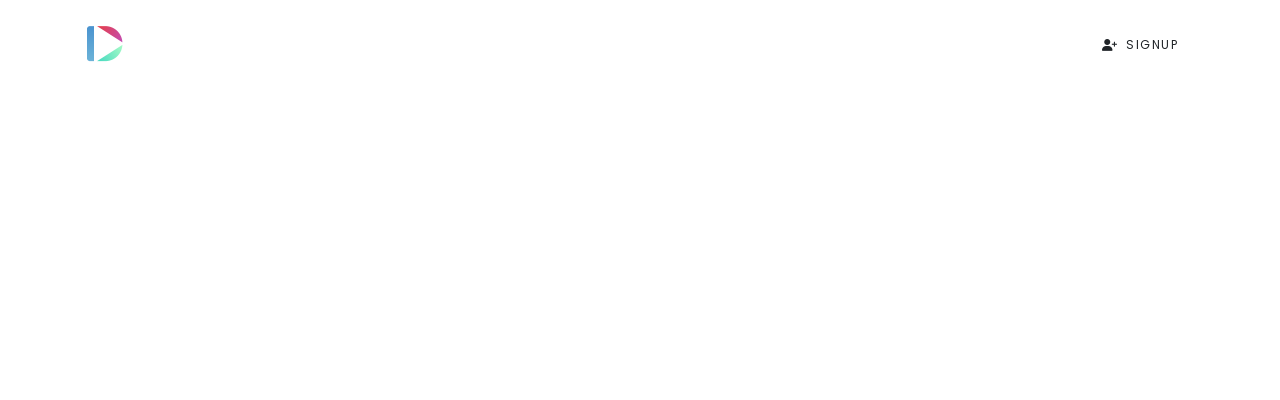

--- FILE ---
content_type: text/html; charset=utf-8
request_url: https://dubb.com/case-studies/dsa
body_size: 10990
content:
<!doctype html>
<html lang="en-US" prefix="og: http://ogp.me/ns# fb: http://ogp.me/ns/fb#">
<head>
  <meta charset="utf-8" />
<title>DSA Case Study - Dubb - Video Communication Platform for Sales and Marketing</title>
<meta name="apple-itunes-app" content="app-id=1229312229">
<meta http-equiv="X-UA-Compatible" content="IE=edge">
<meta content="width=device-width, initial-scale=1" name="viewport" />
<meta property="fb:app_id" content="" />
<meta name="csrf-token" content="K5MRpd0NF8Vl3FOm90KCHdyUj0pGsBLd3GwWGwLc">
<meta http-equiv="Content-Type" content="text/html; charset=utf-8"/>
<meta property="og:locale" content="en_US" />
<meta property="og:site_name" content="Dubb" />
<link rel="canonical" href="https://dubb.com/case-studies/dsa"/>
  <meta property="og:site_name" content="Dubb">
  <meta name="author" content="Dubb">
  <meta property="og:url" content="https://dubb.com"/>
  <meta property="og:type" content="website"/>
  <meta property="og:image" content="https://do.dubbcdn.com/img/dubb-og.png"/>
  <meta property="og:image:secure_url" content="https://do.dubbcdn.com/img/dubb-og.png"/>
  <meta name="description" content="Dubb is tje all-in-one sales and marketing video platform that helps drive sales."/>
  <meta property="og:title" content="DSR Case Study - Dubb - All-In-One Video Platform"/>
  <meta property="og:description" content="Dubb is the all-in-one sales and marketing video platform that helps drive sales."/>
  <meta name="twitter:card" content="summary"/>
  <meta name="twitter:site" content="@dubbapp"/>
  <meta name="twitter:creator" content="@dubbapp"/>
  <meta name="twitter:title" content="Dubb"/>
  <meta name="twitter:description" content="Dubb is an all-in-one sales and marketing video platform that helps drive sales."/>
  <meta name="twitter:image" content="https://do.dubbcdn.com/img/dubb-og.png"/>
  <link rel="apple-touch-icon" sizes="57x57" href="https://do.dubbcdn.com/img/apple-icon-57x57.png">
  <link rel="apple-touch-icon" sizes="60x60" href="https://do.dubbcdn.com/img/apple-icon-60x60.png">
  <link rel="apple-touch-icon" sizes="72x72" href="https://do.dubbcdn.com/img/apple-icon-72x72.png">
  <link rel="apple-touch-icon" sizes="76x76" href="https://do.dubbcdn.com/img/apple-icon-76x76.png">
  <link rel="apple-touch-icon" sizes="114x114" href="https://do.dubbcdn.com/img/apple-icon-114x114.png">
  <link rel="apple-touch-icon" sizes="120x120" href="https://do.dubbcdn.com/img/apple-icon-120x120.png">
  <link rel="apple-touch-icon" sizes="144x144" href="https://do.dubbcdn.com/img/apple-icon-144x144.png">
  <link rel="apple-touch-icon" sizes="152x152" href="https://do.dubbcdn.com/img/apple-icon-152x152.png">
  <link rel="apple-touch-icon" sizes="180x180" href="https://do.dubbcdn.com/img/apple-icon-180x180.png">
  <link rel="icon" type="image/png" sizes="192x192" href="https://do.dubbcdn.com/img/android-icon-192x192.png">
  <link rel="icon" type="image/png" sizes="32x32" href="https://do.dubbcdn.com/img/favicon-32x32.png">
  <link rel="icon" type="image/png" sizes="96x96" href="https://do.dubbcdn.com/img/favicon-96x96.png">
  <link rel="icon" type="image/png" sizes="16x16" href="https://do.dubbcdn.com/img/favicon-16x16.png">
  <link rel="shortcut icon" href="https://do.dubbcdn.com/img/favicon.ico"/>
  <style type="text/css">@font-face {font-family:Poppins;font-style:normal;font-weight:100;src:url(/cf-fonts/s/poppins/5.0.11/latin/100/normal.woff2);unicode-range:U+0000-00FF,U+0131,U+0152-0153,U+02BB-02BC,U+02C6,U+02DA,U+02DC,U+0304,U+0308,U+0329,U+2000-206F,U+2074,U+20AC,U+2122,U+2191,U+2193,U+2212,U+2215,U+FEFF,U+FFFD;font-display:swap;}@font-face {font-family:Poppins;font-style:normal;font-weight:100;src:url(/cf-fonts/s/poppins/5.0.11/latin-ext/100/normal.woff2);unicode-range:U+0100-02AF,U+0304,U+0308,U+0329,U+1E00-1E9F,U+1EF2-1EFF,U+2020,U+20A0-20AB,U+20AD-20CF,U+2113,U+2C60-2C7F,U+A720-A7FF;font-display:swap;}@font-face {font-family:Poppins;font-style:normal;font-weight:100;src:url(/cf-fonts/s/poppins/5.0.11/devanagari/100/normal.woff2);unicode-range:U+0900-097F,U+1CD0-1CF9,U+200C-200D,U+20A8,U+20B9,U+25CC,U+A830-A839,U+A8E0-A8FF;font-display:swap;}@font-face {font-family:Poppins;font-style:normal;font-weight:300;src:url(/cf-fonts/s/poppins/5.0.11/devanagari/300/normal.woff2);unicode-range:U+0900-097F,U+1CD0-1CF9,U+200C-200D,U+20A8,U+20B9,U+25CC,U+A830-A839,U+A8E0-A8FF;font-display:swap;}@font-face {font-family:Poppins;font-style:normal;font-weight:300;src:url(/cf-fonts/s/poppins/5.0.11/latin/300/normal.woff2);unicode-range:U+0000-00FF,U+0131,U+0152-0153,U+02BB-02BC,U+02C6,U+02DA,U+02DC,U+0304,U+0308,U+0329,U+2000-206F,U+2074,U+20AC,U+2122,U+2191,U+2193,U+2212,U+2215,U+FEFF,U+FFFD;font-display:swap;}@font-face {font-family:Poppins;font-style:normal;font-weight:300;src:url(/cf-fonts/s/poppins/5.0.11/latin-ext/300/normal.woff2);unicode-range:U+0100-02AF,U+0304,U+0308,U+0329,U+1E00-1E9F,U+1EF2-1EFF,U+2020,U+20A0-20AB,U+20AD-20CF,U+2113,U+2C60-2C7F,U+A720-A7FF;font-display:swap;}@font-face {font-family:Poppins;font-style:normal;font-weight:400;src:url(/cf-fonts/s/poppins/5.0.11/latin/400/normal.woff2);unicode-range:U+0000-00FF,U+0131,U+0152-0153,U+02BB-02BC,U+02C6,U+02DA,U+02DC,U+0304,U+0308,U+0329,U+2000-206F,U+2074,U+20AC,U+2122,U+2191,U+2193,U+2212,U+2215,U+FEFF,U+FFFD;font-display:swap;}@font-face {font-family:Poppins;font-style:normal;font-weight:400;src:url(/cf-fonts/s/poppins/5.0.11/latin-ext/400/normal.woff2);unicode-range:U+0100-02AF,U+0304,U+0308,U+0329,U+1E00-1E9F,U+1EF2-1EFF,U+2020,U+20A0-20AB,U+20AD-20CF,U+2113,U+2C60-2C7F,U+A720-A7FF;font-display:swap;}@font-face {font-family:Poppins;font-style:normal;font-weight:400;src:url(/cf-fonts/s/poppins/5.0.11/devanagari/400/normal.woff2);unicode-range:U+0900-097F,U+1CD0-1CF9,U+200C-200D,U+20A8,U+20B9,U+25CC,U+A830-A839,U+A8E0-A8FF;font-display:swap;}@font-face {font-family:Poppins;font-style:normal;font-weight:700;src:url(/cf-fonts/s/poppins/5.0.11/devanagari/700/normal.woff2);unicode-range:U+0900-097F,U+1CD0-1CF9,U+200C-200D,U+20A8,U+20B9,U+25CC,U+A830-A839,U+A8E0-A8FF;font-display:swap;}@font-face {font-family:Poppins;font-style:normal;font-weight:700;src:url(/cf-fonts/s/poppins/5.0.11/latin-ext/700/normal.woff2);unicode-range:U+0100-02AF,U+0304,U+0308,U+0329,U+1E00-1E9F,U+1EF2-1EFF,U+2020,U+20A0-20AB,U+20AD-20CF,U+2113,U+2C60-2C7F,U+A720-A7FF;font-display:swap;}@font-face {font-family:Poppins;font-style:normal;font-weight:700;src:url(/cf-fonts/s/poppins/5.0.11/latin/700/normal.woff2);unicode-range:U+0000-00FF,U+0131,U+0152-0153,U+02BB-02BC,U+02C6,U+02DA,U+02DC,U+0304,U+0308,U+0329,U+2000-206F,U+2074,U+20AC,U+2122,U+2191,U+2193,U+2212,U+2215,U+FEFF,U+FFFD;font-display:swap;}@font-face {font-family:Poppins;font-style:normal;font-weight:900;src:url(/cf-fonts/s/poppins/5.0.11/latin-ext/900/normal.woff2);unicode-range:U+0100-02AF,U+0304,U+0308,U+0329,U+1E00-1E9F,U+1EF2-1EFF,U+2020,U+20A0-20AB,U+20AD-20CF,U+2113,U+2C60-2C7F,U+A720-A7FF;font-display:swap;}@font-face {font-family:Poppins;font-style:normal;font-weight:900;src:url(/cf-fonts/s/poppins/5.0.11/devanagari/900/normal.woff2);unicode-range:U+0900-097F,U+1CD0-1CF9,U+200C-200D,U+20A8,U+20B9,U+25CC,U+A830-A839,U+A8E0-A8FF;font-display:swap;}@font-face {font-family:Poppins;font-style:normal;font-weight:900;src:url(/cf-fonts/s/poppins/5.0.11/latin/900/normal.woff2);unicode-range:U+0000-00FF,U+0131,U+0152-0153,U+02BB-02BC,U+02C6,U+02DA,U+02DC,U+0304,U+0308,U+0329,U+2000-206F,U+2074,U+20AC,U+2122,U+2191,U+2193,U+2212,U+2215,U+FEFF,U+FFFD;font-display:swap;}</style>
  <style type="text/css">@font-face {font-family:Caveat;font-style:normal;font-weight:400;src:url(/cf-fonts/s/caveat/5.0.16/cyrillic/400/normal.woff2);unicode-range:U+0301,U+0400-045F,U+0490-0491,U+04B0-04B1,U+2116;font-display:swap;}@font-face {font-family:Caveat;font-style:normal;font-weight:400;src:url(/cf-fonts/s/caveat/5.0.16/latin-ext/400/normal.woff2);unicode-range:U+0100-02AF,U+0304,U+0308,U+0329,U+1E00-1E9F,U+1EF2-1EFF,U+2020,U+20A0-20AB,U+20AD-20CF,U+2113,U+2C60-2C7F,U+A720-A7FF;font-display:swap;}@font-face {font-family:Caveat;font-style:normal;font-weight:400;src:url(/cf-fonts/s/caveat/5.0.16/latin/400/normal.woff2);unicode-range:U+0000-00FF,U+0131,U+0152-0153,U+02BB-02BC,U+02C6,U+02DA,U+02DC,U+0304,U+0308,U+0329,U+2000-206F,U+2074,U+20AC,U+2122,U+2191,U+2193,U+2212,U+2215,U+FEFF,U+FFFD;font-display:swap;}@font-face {font-family:Caveat;font-style:normal;font-weight:400;src:url(/cf-fonts/s/caveat/5.0.16/cyrillic-ext/400/normal.woff2);unicode-range:U+0460-052F,U+1C80-1C88,U+20B4,U+2DE0-2DFF,U+A640-A69F,U+FE2E-FE2F;font-display:swap;}</style>
  <link rel="preload" as="style" href="https://website.aws.dubbcdn.com/production/b56538c/build/assets/css/index-RATrBNmT.css" /><link rel="stylesheet" href="https://website.aws.dubbcdn.com/production/b56538c/build/assets/css/index-RATrBNmT.css" />    <script>
  window.Spark = {"csrfToken":"K5MRpd0NF8Vl3FOm90KCHdyUj0pGsBLd3GwWGwLc","state":{"currentTeam":null,"ip_hash":"$2y$10$.tMUdzs8lWHEUouP6MO1p.T2FxLMSXX.GXH83K3xvdCbONfS2NjQ2","user":null},"stripeKey":"pk_live_5U14YSZcbVU3cZqbm4j3NPQs","settings":[],"hideNotification":false,"hideGlobalSearch":false,"disablePusher":false,"simpleNav":false,"kioskImpersonatorToken":null,"kioskUser":null,"routeName":"web.fallback","canSwitchAccount":false,"isAgencyImpersonation":false,"ottoSalesAssistant":{"hash_id":"35e07b35","cta_link":"","cta_title":"","default_message":"Hi, I'm Otto \u2014 your AI assistant for growth, tutorials, and FAQs. What can we do together?","faqs":[{"answer":"Dubb is an AI-powered video sales system designed to enhance sales and marketing efforts by enabling users to create, share, host, and track media-rich recordings from their screens. It helps drive engagement through personalized video emails and integrates with various platforms like LinkedIn, HubSpot, and more.","default":true,"question":"What is Dubb?"},{"answer":"Dubb offers screen recording, video hosting, email, and landing page customization. It integrates with CRM tools and provides advanced analytics to measure the effectiveness of video campaigns.","default":false,"question":"What are the key features of Dubb?"},{"answer":"By leveraging Dubb's capabilities, you can personalize communication, increase client engagement, improve conversions, and decrease the sales cycle. Video marketing can also build client trust and foster stronger relationships.","default":false,"question":"How can Dubb help my sales & marketing?"},{"answer":"Dubb offers a free plan with limited features, a Pro plan at $42\/month billed annually, a Pro Plus plan at $90\/month billed annually, and a custom Enterprise plan.","default":true,"question":"How much does Dubb cost?"},{"answer":"Dubb integrates with popular tools like G Suite, Gmail, LinkedIn, Mailchimp, Microsoft Outlook, and Salesforce. These integrations allow seamless video communication across platforms.","default":false,"question":"How does Dubb integrate with other tools"},{"answer":"Yes, Dubb offers a 7-day free trial with no credit card required. This allows users to explore the platform's features.","default":false,"question":"Is there a free trial available on Dubb?"},{"answer":"Sales videos can personalize your outreach, increase email engagement by over 100%, shorten the sales cycle, and build trust with clients. Dubb enables the creation of these videos easily.","default":false,"question":"What are  the benefits of using video?"},{"answer":"Dubb provides support through a Knowledge Base, Community Site, Facebook Group, and direct email support. Users can access these resources for help and guidance.","default":false,"question":"How do I get support?"},{"answer":"You can upgrade your Dubb account by accessing the billing settings within your account and selecting the desired subscription plan. This process allows you to unlock additional features and integrations.","default":true,"question":"How do I upgrade my account?"},{"answer":"Complete your Dubb setup by adding your name, photo, and company info, then customize your branding with a logo, colors, and CTAs. Install the Chrome Extension, Mobile App, or Desktop App to record and send videos anywhere. Create your first video using your webcam, screen recorder, uploads, or YouTube imports. Add CTAs like \u201cBook a Call\u201d or \u201cReply with Video\u201d (include your calendar link if relevant). Share videos via email, LinkedIn, SMS, or CRM tools, and track engagement from your Dashboard to see who watched, for how long, and what they clicked.","default":false,"question":"How do I setup my Dubb account?"}],"lead_fields":[],"name":"Dubb Otto AI Assistant - LIVE","required_lead_fields":[],"resource_links":[{"url":"https:\/\/dubb.com","title":"Dubb Website"},{"url":"https:\/\/www.g2.com\/products\/dubb-sales-video-system-crm\/reviews","title":"Dubb on G2"},{"url":"https:\/\/www.trustradius.com\/products\/dubb-video-communication-platform\/reviews","title":"Dubb on TrustRadius"},{"url":"https:\/\/www.capterra.com\/p\/203824\/Dubb\/","title":"Dubb on Capterra"},{"url":"https:\/\/dubb.com\/testimonials","title":"Testimonials"},{"url":"https:\/\/dubb.com\/case-studies","title":"Case Studies"},{"url":"https:\/\/dubb.com\/features","title":"Features Page"},{"url":"https:\/\/dubb.com\/pricing","title":"Pricing Page"},{"url":"https:\/\/dubb.com\/use-cases","title":"Use Cases"},{"url":"https:\/\/dubb.com\/marketplace","title":"Integrations Marketplace"},{"url":"https:\/\/dubb.com\/industries\/saas","title":"Dubb for SAAS"},{"url":"https:\/\/dubb.com\/industries\/mortgage","title":"Dubb for Mortgage"},{"url":"https:\/\/dubb.com\/industries\/real-estate","title":"Dubb for Real Estate"},{"url":"https:\/\/dubb.com\/industries\/agencies","title":"Dubb for Agencies"},{"url":"https:\/\/dubb.com\/industries\/coaching","title":"Dubb for Coaching and Consulting"},{"url":"https:\/\/dubb.com\/features\/desktop-app","title":"Dubb Desktop App for Mac & PC"},{"url":"https:\/\/dubb.com\/app","title":"Dubb Mobile App"},{"url":"https:\/\/dubb.com\/academy","title":"Dubb Academy Video Training Library"},{"url":"https:\/\/www.dubb.com\/t","title":"Daily Live Training"}],"team_id":35,"user_id":11358,"created_at":"2025-05-20T14:40:44.000000Z","updated_at":"2025-11-04T11:54:41.000000Z"},"homepageSalesAssistantHashId":null};
</script>
  <script>
    Spark.hideNav = false
  </script>
  <script>
  window.dataLayer = window.dataLayer || [];
  </script>
  <!-- Google Tag Manager -->
  <script>(function(w,d,s,l,i){w[l]=w[l]||[];w[l].push({'gtm.start':
        new Date().getTime(),event:'gtm.js'});var f=d.getElementsByTagName(s)[0],
      j=d.createElement(s),dl=l!='dataLayer'?'&l='+l:'';j.async=true;j.src=
      'https://www.googletagmanager.com/gtm.js?id='+i+dl;f.parentNode.insertBefore(j,f);
    })(window,document,'script','dataLayer','GTM-MGGCX9');</script>
  <!-- End Google Tag Manager -->
  <script type='text/javascript'>
  window.affiliateParams = null;

  (function(w){w.fpr=w.fpr||function(){w.fpr.q = w.fpr.q||[];w.fpr.q[arguments[0]=='set'?'unshift':'push'](arguments);};})(window);
  fpr("init", {cid:"m9cv7757"});
  fpr("click");
</script>
<script src="https://cdn.firstpromoter.com/fpr.js" async></script>

  <style>
    @media (min-width: 992px) {
      .top-register-form {
        width: 90%;
      }
      .bottom-register-form {
        width: 50%;
      }
    }
    @media (max-width: 992px) {
      body {
        padding-bottom: 50px;
      }
    }
  </style>
    <style type="text/css">
    .st-nav .st-popup-container {
      line-height: 30px;
    }
    .email-text {
      font-size: 14px;
    }
    .email-text a {
      text-decoration: underline;
      color: inherit;
    }
  </style>
</head>

<body>
<!--[if lt IE 8]>
<p class="browserupgrade">You are using an <strong>outdated</strong> browser. Please <a href="http://browsehappy.com/">upgrade your browser</a> to improve your experience.</p>
<![endif]-->

<!-- Google Tag Manager (noscript) -->
  <noscript><iframe src="https://www.googletagmanager.com/ns.html?id=GTM-MGGCX9" height="0" width="0" style="display:none;visibility:hidden"></iframe></noscript>
  <!-- End Google Tag Manager (noscript) -->

<div id="spark-app">

      <!-- Making stripe menu -->
<nav class="st-nav navbar navigation main-nav fixed-top">
  <div class="container">
    <ul class="st-nav-menu nav navbar-nav">
      <li class="st-nav-section nav-item leading-none">
        <a href="/" class="navbar-brand">
                      <img src="https://do.dubbcdn.com/img/dubb-logo-black.png" alt="Dubb" class="logo logo-sticky d-block d-md-none">
            <img src="https://do.dubbcdn.com/img/dubb-logo-white.png" alt="Dubb" class="logo d-none d-md-block">
                  </a>
      </li>
            <div class="dropdown dropright dropdown-inline mr-4 st-nav-section st-nav-primary nav-item">
        <button type="button" style="background:none;border:none;" class="btn btn-transparent-white btn-lg btn-icon" data-toggle="dropdown" aria-haspopup="true" aria-expanded="false">
          <i class="fas fa-bars"></i>
        </button>
        <div class="dropdown-menu" style="position:absolute;margin-top:0;width:350px;padding:0 1rem;">
          <div class="row">
            <a class="dropdown-item col-4 st-root-link item-products st-has-dropdown nav-link text-center" data-dropdown="about" style="color: #4b535b">About </a>
            <a class="dropdown-item col-4 st-root-link item-products st-has-dropdown nav-link text-center" data-dropdown="industries" style="color: #4b535b">Industries </a>
            <a class="dropdown-item col-4 st-root-link item-products st-has-dropdown nav-link text-center" data-dropdown="resources" style="color: #4b535b">Resources </a>
          </div>
        </div>
      </div>
      <li class="st-nav-section st-nav-secondary nav-item">
                            <button class="btn btn-rounded btn-outline mr-3 px-3 help-bubble-launcher" type="button">
            Get Demo
          </button>
                    <a class="btn btn-rounded btn-outline mr-3 px-3" href="https://dubb.com/login">
            Login
          </a>
          <a class="btn btn-rounded btn-solid px-3" href="https://dubb.com/register">
            <i class="fas fa-user-plus d-none d-md-inline mr-md-0 mr-lg-2"></i>
            <span class="d-md-none d-lg-inline">Signup</span>
          </a>
              </li>
      <li class="st-nav-section st-nav-mobile nav-item">
        <button class="st-root-link navbar-toggler" type="button">
          <span class="icon-bar"></span>
          <span class="icon-bar"></span>
          <span class="icon-bar"></span>
        </button>
        <div class="st-popup">
          <div class="st-popup-container">
            <a class="st-popup-close-button">Close</a>
            <div class="st-dropdown-content-group bg-6">
                              <a href="https://dubb.com/login">Sign in
                  <i class="fas fa-arrow-right"></i>
                </a>
                <a href="https://dubb.com/register">Signup
                  <i class="fas fa-arrow-right"></i>
                </a>
                          </div>
            <div class="st-dropdown-content-group b-t">
              <h4 class="text-uppercase regular">Pages</h4>
                              <a class="regular text-success" href="/features/mobile-app" ><i class="fa fa-mobile icon"></i> Mobile App</a>
                              <a class="regular text-success" href="/features" ><i class="fa fa-check icon"></i> Features</a>
                              <a class="regular text-success" href="/case-studies" ><i class="fa fa-search icon"></i> Case Studies</a>
                              <a class="regular text-primary" href="/testimonials" ><i class="far fa-thumbs-up icon"></i> Testimonials</a>
                              <a class="regular text-info" href="/pricing" ><i class="fas fa-hand-holding-usd icon"></i> Pricing</a>
                              <a class="regular text-primary" href="https://dubb.com/blog"  target="_blank" ><i class="fab fa-wordpress icon"></i> Blog</a>
                              <a class="regular text-success" href="https://support.dubb.com"  target="_blank" ><i class="fas fa-headphones icon"></i> Support Center</a>
                              <a class="regular text-warning" href="/contact" ><i class="far fa-envelope icon"></i> Contact</a>
                          </div>
            <div class="st-dropdown-content-group b-t bw-2">
              <h4 class="text-uppercase regular">Resources</h4>
              <div class="row">
                <div class="col">
                                      <a href="https://www.youtube.com/dubbapp?sub_confirmation=1"  target="_blank" >Dubb on YouTube </a>
                                      <a href="https://dubb.com/v/academy"  target="_blank" >Training</a>
                                  </div>
              </div>
            </div>
          </div>
        </div>
      </li>
          </ul>
  </div>
  <div class="st-dropdown-root">
    <div class="st-dropdown-bg">
      <div class="st-alt-bg"></div>
    </div>
    <div class="st-dropdown-arrow"></div>
    <div class="st-dropdown-container">
            <div class="st-dropdown-section" data-dropdown="about">
        <div class="st-dropdown-content">
          <div class="st-dropdown-content-group">
            <div class="row">
                            <div class="col mr-4">
                                <a class="dropdown-item" href="/features" >Features</a>
                                <a class="dropdown-item" href="https://dubb.com/use-cases"  target="_blank" >Use Cases</a>
                                <a class="dropdown-item" href="/contact" >Contact</a>
                              </div>
                            <div class="col mr-4">
                                <a class="dropdown-item" href="/marketplace" >Marketplace</a>
                                <a class="dropdown-item" href="/case-studies" >Case Studies</a>
                              </div>
                            <div class="col mr-4">
                                <a class="dropdown-item" href="/testimonials" >Testimonials</a>
                                <a class="dropdown-item" href="/pricing" >Pricing</a>
                              </div>
                          </div>
          </div>
        </div>
      </div>
      <div class="st-dropdown-section" data-dropdown="industries">
        <div class="st-dropdown-content">
          <div class="st-dropdown-content-group">
            <div class="row">
                            <div class="col mr-4">
                                <a class="dropdown-item" href="https://dubb.com/industries/saas"  target="_blank" >SaaS / Tech</a>
                                <a class="dropdown-item" href="https://dubb.com/industries/mortgage"  target="_blank" >Mortgage / Finance</a>
                              </div>
                            <div class="col mr-4">
                                <a class="dropdown-item" href="https://dubb.com/industries/real-estate"  target="_blank" >Real Estate</a>
                                <a class="dropdown-item" href="https://dubb.com/industries/agencies"  target="_blank" >Agencies</a>
                              </div>
                            <div class="col mr-4">
                                <a class="dropdown-item" href="https://dubb.com/industries/coaching"  target="_blank" >Coaching / Consulting</a>
                                <a class="dropdown-item" href="https://dubb.com/industries/more"  target="_blank" >More</a>
                              </div>
                          </div>
          </div>
        </div>
      </div>
      <div class="st-dropdown-section" data-dropdown="resources">
        <div class="st-dropdown-content">
          <div class="st-dropdown-content-group">
            <div class="row">
                              <div class="col mr-4">
                                      <a class="dropdown-item" href="https://dubb.com/blog"  target="_blank" >Blog</a>
                                      <a class="dropdown-item" href="https://dubb.com/features/desktop-app"  target="_blank" >Desktop App</a>
                                      <a class="dropdown-item" href="https://dubb.com/blog/case-studies/"  target="_blank" >Case Studies</a>
                                  </div>
                              <div class="col mr-4">
                                      <a class="dropdown-item" href="https://community.dubb.com"  target="_blank" >Community</a>
                                      <a class="dropdown-item" href="https://corp.dubb.com/v/academy"  target="_blank" >Live Training</a>
                                      <a class="dropdown-item" href="https://support.dubb.com/"  target="_blank" >Support Center</a>
                                  </div>
                              <div class="col mr-4">
                                      <a class="dropdown-item" href="/features/mobile-app" >Mobile App</a>
                                      <a class="dropdown-item" href="https://chrome.google.com/webstore/detail/comhknhgkhbecfolehchaemllofaeppb"  target="_blank" >Chrome Extension</a>
                                  </div>
                          </div>
          </div>
        </div>
      </div>
          </div>
  </div>
</nav>
  
<main>
       
		<!-- ./Page header -->
    <header class="header section overlay gradient gradient-43 alpha-8 color-1 image-background cover" style="background-image: url(https://do.dubbcdn.com/home-page/img/waves.jpg);">
        <div class="divider-shape">
            <svg xmlns="http://www.w3.org/2000/svg" viewBox="0 0 1000 100" preserveAspectRatio="none" class="shape-waves" style="left: 0; transform: rotate3d(0, 1, 0, 180deg);">
                <path
                    class="shape-fill shape-fill-1"
                    d="M790.5,93.1c-59.3-5.3-116.8-18-192.6-50c-29.6-12.7-76.9-31-100.5-35.9c-23.6-4.9-52.6-7.8-75.5-5.3c-10.2,1.1-22.6,1.4-50.1,7.4c-27.2,6.3-58.2,16.6-79.4,24.7c-41.3,15.9-94.9,21.9-134,22.6C72,58.2,0,25.8,0,25.8V100h1000V65.3c0,0-51.5,19.4-106.2,25.7C839.5,97,814.1,95.2,790.5,93.1z"
                />
            </svg>
        </div>
        <div class="container-fluid">
            <div class="row gap-y align-items-center">
                <div class="col-lg-5 mx-auto text-center text-lg-left">
                   <h1 class="font-md extra-bold display-md-4">David Silverman & Associates, Inc. <br>Case Study</h1>
                        <p class="lead my-5">Dubb has dramatically transformed the way we operate for the better.</p>
                </div>

                <div class="col-lg-5 ml-lg-auto text-center text-lg-right"><img src="https://i.imgur.com/LjJHvps.png" class="social-image" alt="case study" /></div>
            </div>
        </div>
    </header>

    
<!--  Video -->
		        <section id="features" class="section">
            <div class="container">
                <div class="section-heading mb-6 text-center">
                
                    <h2>Testimonial</h2><p></p>
                    <br>
                  <div style="position: relative; height: 0; padding-bottom: 56.25%;"><iframe style="position: absolute; width: 100%; height: 100%; left: 0;" allow="autoplay; encrypted-media" src="https://dubb.com/v/K65kGK/embed?width=auto&height=auto&autoplay=0&no_cta=0&no_controls=0&muted=0" width="auto" height="auto" frameborder="0" allowfullscreen></iframe></div>

    </div>
                </div>
        </section>	
<!-- ./End Video -->

<!-- ./The Challenges -->
<section class="section">
      <div class="container-wide bring-to-front">
        <div class="row gap-y align-items-center text-center text-lg-left">
          <div class="col-10 col-lg-4 mx-auto order-md-2">
            <h2>Challenges</h2>
            <p class="lead color-2">David Silverman & Associates (DSA) specializes in highly visual light fittings and site furnishings from the best manufacturers in the world. The company’s primary clientele are architects, landscape architects, lighting contractors, interior designers, and property owners.<br> <br>
			Prior to partnering with Dubb, DSA struggled to get responses and book client meetings for the sales staff via digital channels such as email and LinkedIn. In the new "virtual first" world, leadership continued to hear reports from the sales staff about how challenging it was to build rapport with prospects digitally and subsequently book face-to-face meetings.</p>
            
          </div>
          <div class="col-12 col-lg-6 pl-0 order-md-1">
            <div class="device browser" data-aos="fade-right">
              <div class="screen">
                <img src="https://i.imgur.com/CtAA7ci.jpg" alt="The Challenges" class="img-responsive shadow">
              </div>
            </div>
          </div>
        </div>
      </div>
    </section>
    <!-- ./End The Challenges -->
    
    
    <!-- ./The Solutions -->
    <section class="section singl-testimonial">
      <div class="container-wide bring-to-front">
        <div class="row gap-y align-items-center">
          <div class="col-12 col-lg-4 mx-auto">
            <h2>Solutions</h2>
            <p class="lead color-2">The sales staff and marketing team now uses the Dubb platform to record prospecting videos, personalize messaging, educate clients, and book more meetings that drive sales. The company also uses Dubb for internal training to empower and train the sales staff. DSA clients have enjoyed receiving and watching demonstrational videos relating to the research, buying, and using phases of the customer lifecycle. <br><br>

DSA also came to the Dubb team with a special need to have video showcase pages. The Dubb team worked closely with DSA to build the new Dubb Showcase Page functionality, which allows viewers to search and watch a library of videos. This is a great example of the Dubb team building customer-driven features and releasing them to the general audience.</p>
            
          </div>
          <div class="col-10 col-lg-6 pr-0">
            <div class="device browser" data-aos="fade-left">
              <div class="screen">
                <img src="https://i.imgur.com/yEeEfzL.jpg" alt="The Solutions" class="img-responsive shadow">
              </div>
            </div>
          </div>
        </div>
      </div>
    </section>
  <!-- ./End The Solution -->
  
  <!-- ./The Results -->
<section class="section">
      <div class="container-wide bring-to-front">
        <div class="row gap-y align-items-center text-center text-lg-left">
          <div class="col-10 col-lg-4 mx-auto order-md-2">
            <h2>Results</h2>
            <p class="lead color-2">As a direct result of using the Dubb platform (including Showcase Pages, the Outlook integration, and more), DSA has been able to increase its pipeline and sales conversion rate while speeding up the sales cycle.<br><br>
The sales staff continues to report nothing but positive feedback from prospects and clients alike.
</p>
            
          </div>
          <div class="col-12 col-lg-6 pl-0 order-md-1">
            <div class="device browser" data-aos="fade-right">
              <div class="screen">
                <img src="https://i.imgur.com/zOUCCy8.jpg" alt="The Results" class="img-responsive shadow">
              </div>
            </div>
          </div>
        </div>
      </div>
    </section>
    
    <!-- ./End The Results -->
    


<!-- .Start Stats -->

<section class="block bg-contrast">
    <div class="container py-4">
        <div class="row align-items-center text-center text-lg-left">
            <div class="col-12 col-md-7 col-lg-6 mr-lg-auto text-center text-md-left">
                <svg
                    xmlns="http://www.w3.org/2000/svg"
                    width="36"
                    height="36"
                    viewBox="0 0 24 24"
                    fill="none"
                    stroke="currentColor"
                    stroke-width="2"
                    stroke-linecap="round"
                    stroke-linejoin="round"
                    class="feather feather-activity stroke-primary"
                >
                    <polyline points="22 12 18 12 15 21 9 3 6 12 2 12"></polyline>
                </svg>
                <p class="small text-primary bold">The Numbers</p>
                <h2 class="bold">Get Dubb and get results</h2>
                <p class="text-secondary">
                    
                </p>
            </div>
            <div class="col-12 col-md-5 col-lg-5">
                <div class="row no-gutters">
                    <div class="col-5 mb-3 pr-3">
                        <div class="rounded border shadow-box shadow-hover p-2 p-sm-3 d-flex align-items-center flex-wrap bg-contrast">
                        <i class="far fa-solid fa-envelope-open fa-2x"></i> 
                            <div class="text-left">
                                <p class="counter font-md bold m-0 text-info" style="visibility: visible;">500%</p>
                                <p class="m-0">Increase to email reply rates</p>
                            </div>
                        </div>
                    </div>
                    <div class="col-5 mb-3">
                        <div class="rounded border shadow-box shadow-hover p-2 p-sm-3 d-flex align-items-center flex-wrap bg-contrast">
                            <i class="fas fa-solid fa-chart-line fa-2x"></i> 
                            <div class="text-left">
                                <p class="counter font-md bold m-0 text-info" style="visibility: visible;">30%</p>
                                <p class="m-0">Sales Increase rates</p>
                            </div>
                        </div>
                    </div>
                    <div class="col-6 pr-3">
                        <div class="rounded border shadow-box shadow-hover p-2 p-sm-3 d-flex align-items-center flex-wrap bg-contrast">
                           <i class="fas fa-solid fa-user-plus fa-2x" style="color: rgb(234, 98, 106);"></i>
                            <div class="text-left">
                                <p class="counter font-md bold m-0 text-info" style="visibility: visible;">11</p>
                                <p class="m-0">Number of team members</p>
                            </div>
                        </div>
                    </div>
                    <div class="col-5">
                        <div class="rounded border shadow-box shadow-hover p-2 p-sm-3 d-flex align-items-center flex-wrap  text-contrast">
                           <i class="far fa-solid fa-address-card fa-2x"></i> 
                            <div class="text-left">
                                <p class="counter font-md bold m-0" style="visibility: visible;">1605</p>
                                <p class="m-0">Number of contacts generated</p>
                            </div>
                        </div>
                    </div>
                </div>
            </div>
        </div>
    </div>
</section>

<!-- .End Stats -->

    
  
  
<!-- .Start Testimonial -->  
<section class="block bg-contrast">
   <div class="container py-4">
      <div class="testimonials-slider">
         <div class="swiper-container swiper-container-initialized swiper-container-horizontal">
            <div class="swiper-wrapper text-center w-50" style="transition-duration: 0ms; transform: translate3d(-1230px, 0px, 0px);">
               <div class="swiper-slide swiper-slide-duplicate swiper-slide-prev" data-swiper-slide-index="3" style="width: 1230px;">
                  <div class="d-flex flex-column align-items-center">
                     <img src="https://i.imgur.com/lyFNt9Y.png" alt="Niki Brice" class="rounded-circle shadow mb-4">
                     <p class="w-75 lead mt-3">"Dubb has become the all-in-one solution to help us get more interest, responses, bookings, and sales - all by using video."</p>
                     <hr class="w-50">
                     <footer>
                        <cite class="bold text-primary text-uppercase">Niki Brice,</cite>
                        <p class="small text-secondary mt-0">Sales Representative at David Silverman & Associates, Inc.</p>
                     </footer>
                  </div>
               </div>
               <div class="swiper-slide swiper-slide-active" data-swiper-slide-index="0" style="width: 1230px;">
                  <div class="d-flex flex-column align-items-center">
                     <img src="https://i.imgur.com/lyFNt9Y.png alt="Niki Brice" class="rounded-circle shadow mb-4">
                     <p class="w-75 lead mt-3">"Dubb has become the all-in-one solution to help us get more interest, responses, bookings, and sales - all by using video."</p>
                     <hr class="w-50">
                     <footer>
                        <cite class="bold text-primary text-uppercase">Niki Brice,</cite>
                        <p class="small text-secondary mt-0">Sales Representative at David Silverman & Associates, Inc.</p>
                     </footer>
                  </div>
               </div>
               </div>
           </div>
         </div>
      </div>
</section>
<!-- .End Testimonial -->  
 
  
</main>

      <!-- ./Footer - Four Columns -->
<footer class="site-footer section">
  <div class="container pb-3">
    <div class="row gap-y text-center text-md-left">
                <div class="col-md-4 mr-auto">
          <img src="https://do.dubbcdn.com/img/dubb-logo-black.png" alt="" class="logo">
          <p>Dubb is the sales operating system that gets you more connections, conversations, and conversions. The platform includes everything you need to make an impact in your sales including video messaging, email/SMS campaigns, workflows, and a CRM replacement or add-on. Get the Dubb mobile app, desktop app, Chrome Extension, and website dashboard to increase your sales today.</p>
        </div>
        <div class="col-md-2 col-4">
          <h6 class="py-2 bold">Company</h6>
          <nav class="nav flex-column">
            <a class="nav-item py-2" href="https://dubb.com/case-studies" target="_blank">Case Studies</a>
            <a class="nav-item py-2" href="https://dubb.com/testimonials" target="_blank">Testimonials</a>
            <a class="nav-item py-2" href="https://dubb.com/features" target="_blank">Features</a>
            <a class="nav-item py-2" href="https://dubb.com/pricing" target="_blank">Pricing</a>
            <a class="nav-item py-2" href="https://dubb.com/privacy" target="_blank">Privacy</a>
            <a class="nav-item py-2" href="https://dubb.com/terms" target="_blank">Terms</a>
            <a class="nav-item py-2" href="https://dubb.com/security" target="_blank">Security</a>
			<a class="nav-item py-2" href="https://dubb.com/contact" target="_blank">Contact</a>
          </nav>
        </div>
        <div class="col-md-2 col-4">
          <h6 class="py-2 bold">Product</h6>
          <nav class="nav flex-column">
            <a class="nav-item py-2" href="https://chrome.google.com/webstore/detail/comhknhgkhbecfolehchaemllofaeppb" target="_blank">Chrome</a>
            <a class="nav-item py-2" href="https://itunes.apple.com/app/apple-store/id1229312229?pt=117754107&ct=homepage&mt=8" target="_blank">iPhone</a>
            <a class="nav-item py-2" href="https://play.google.com/store/apps/details?id=com.dubb.app" target="_blank">Android</a>
            <a class="nav-item py-2" href="https://dubb.com/features/desktop-app" target="_blank">Desktop App</a>
            <a class="nav-item py-2" href="https://appsource.microsoft.com/en-us/product/office/WA104381649?src=health&tab=Overview" target="_blank">Outlook</a>
            <a class="nav-item py-2" href="https://slack.com/apps/AA4RP24RL-dubb" target="_blank">Slack</a>
            <a class="nav-item py-2" href="https://www.hubspot.com/integrations/dubb" target="_blank">HubSpot</a>
            <a class="nav-item py-2" href="https://dubb.com/salesforce" target="_blank">Salesforce</a>
          </nav>
        </div>
        <div class="col-md-2 col-4">
          <h6 class="py-2 bold">Resources</h6>
          <nav class="nav flex-column">
            <a class="nav-item py-2" href="https://www.youtube.com/dubbapp" target="_blank">YouTube Channel</a>
            <a class="nav-item py-2" href="https://dubb.com/ebooks" target="_blank">eBooks</a>
            <a class="nav-item py-2" href="https://dubb.com/blog" target="_blank">Blog</a>
            <a class="nav-item py-2" href="https://www.listennotes.com/podcasts/connection-loop-with-ruben-dua-ruben-dua-XEarh6A85c2/#google_vignette" target="_blank">Podcasts</a>
            <a class="nav-item py-2" href="https://support.dubb.com" target="_blank">Support</a>
            <a class="nav-item py-2" href="https://dubb.com/fbgroup" target="_blank">Facebook Group</a>
			<a class="nav-item py-2" href="https://dubb.com/partner-signup" target="_blank">Partner Program</a>
			<a class="nav-item py-2" href="https://community.dubb.com/" target="_blank">Community</a>
			
			 
          </nav>
        </div>
          </div>
    <hr class="mt-5">
    <div class="row small align-items-center">
      <div class="col-md-4">
        <p class="mt-2 mb-md-0 color-2 text-center text-md-left">© 2026 Dubb. All Rights Reserved</p>
      </div>
      <div class="col-md-8">
        <nav class="nav justify-content-center justify-content-md-end align-items-center" style="font-size: 24px;">
          <a href="https://www.facebook.com/dubbteam" target="_blank" class="mr-1">
            <i class="fab fa-fw fa-facebook" style="color: #3b5998;"></i>
          </a>
          <a href="https://x.com/dubbapp" target="_blank" class="mr-1">
            <i class="fab fa-fw fa-x-twitter" style="color: #000;"></i>
          </a>
          <a href="https://www.instagram.com/dubbteam" target="_blank" class="mr-1">
            <i class="fab fa-fw fa-instagram"></i>
          </a>
          <a href="https://www.linkedin.com/company/dubb/" target="_blank" class="mr-1">
            <i class="fab fa-fw fa-linkedin" style="color: #007bb6;"></i>
          </a>
          <a href="https://www.youtube.com/dubbapp/" target="_blank" class="mr-1">
            <i class="fab fa-fw fa-youtube" style="color: #ff0000;"></i>
          </a>
        </nav>
      </div>
    </div>
  </div>
</footer>
  
</div>

<script src="https://js.stripe.com/v3/"></script>

<link rel="preload" as="style" href="https://website.aws.dubbcdn.com/production/b56538c/build/assets/css/app-Dc_oO9Tq.css" /><link rel="modulepreload" as="script" href="https://website.aws.dubbcdn.com/production/b56538c/build/assets/landing-page-iATV3Spa.js" /><link rel="modulepreload" as="script" href="https://website.aws.dubbcdn.com/production/b56538c/build/assets/utm-data-DSOLvKI5.js" /><link rel="modulepreload" as="script" href="https://website.aws.dubbcdn.com/production/b56538c/build/assets/jquery-CrYC81hx.js" /><link rel="modulepreload" as="script" href="https://website.aws.dubbcdn.com/production/b56538c/build/assets/tinymce-Dwg70Lcv.js" /><link rel="modulepreload" as="script" href="https://website.aws.dubbcdn.com/production/b56538c/build/assets/jquery-BQXThELV.js" /><link rel="modulepreload" as="script" href="https://website.aws.dubbcdn.com/production/b56538c/build/assets/lazyload-CJmo5rDj.js" /><link rel="stylesheet" href="https://website.aws.dubbcdn.com/production/b56538c/build/assets/css/app-Dc_oO9Tq.css" /><script type="module" src="https://website.aws.dubbcdn.com/production/b56538c/build/assets/landing-page-iATV3Spa.js"></script>
<script>
      window.intercomSettings = JSON.parse('{\u0022app_id\u0022:\u0022d81j5bo3\u0022,\u0022custom_launcher_selector\u0022:\u0022.help-bubble-launcher\u0022}');
  </script>
  <script>(function(){var w=window;var ic=w.Intercom;if(typeof ic==="function"){ic('reattach_activator');ic('update',w.intercomSettings);}else{var d=document;var i=function(){i.c(arguments);};i.q=[];i.c=function(args){i.q.push(args);};w.Intercom=i;var l=function(){var s=d.createElement('script');s.type='text/javascript';s.async=true;s.src='https://widget.intercom.io/widget/' + intercomSettings.app_id;var x=d.getElementsByTagName('script')[0];x.parentNode.insertBefore(s,x);};if(w.attachEvent){w.attachEvent('onload',l);}else{w.addEventListener('load',l,false);}}})();</script>
<script>
  window.installChromeExtension = function () {
    window.open('https://chrome.google.com/webstore/detail/comhknhgkhbecfolehchaemllofaeppb');
  };
</script>


  <script>
  window.addEventListener('load', () => {
    var exitMsg = "Want to see why 80K businesses use Dubb to win?";
    var url = "https:\/\/dubb.com\/register";
    window.jQuery = $;
    $(document).ready(function () {
      if (Spark.state.user) {
        return;
      }
      if (typeof localStorage === 'undefined' || !localStorage) {
        return;
      }
      localStorage.removeItem('exit_intent_fired');
      setTimeout(function () {
        $(document).mouseout(function (e) {
          var vpWidth = Math.max(document.documentElement.clientWidth, window.innerWidth || 0);

          if (e.clientX >= (vpWidth - 50))
            return;

          if (e.clientY >= 50)
            return;

          var from = e.relatedTarget || e.toElement;
          if (!from && !localStorage.getItem('exit_intent_fired')) {
            localStorage.setItem('exit_intent_fired', '1');
            SwalConfirm.fire({
              title: "<img src='https://do.dubbcdn.com/img/dubb-icon.png' width='80px'>",
              html: "<span style='font-size: 20px'>" + exitMsg + "</span>",
              confirmButtonText: "GET FREE ACCOUNT",
              cancelButtonText: 'No Thanks',
            }).then(function (res) {
              if (res.value) {
                location.href = url;
              }
            });
          }
        });
      }, 5000);
    });
  });
</script>
<script>(function(){function c(){var b=a.contentDocument||a.contentWindow.document;if(b){var d=b.createElement('script');d.innerHTML="window.__CF$cv$params={r:'9bfb18adbdf2a140',t:'MTc2ODcwNzg5My4wMDAwMDA='};var a=document.createElement('script');a.nonce='';a.src='/cdn-cgi/challenge-platform/scripts/jsd/main.js';document.getElementsByTagName('head')[0].appendChild(a);";b.getElementsByTagName('head')[0].appendChild(d)}}if(document.body){var a=document.createElement('iframe');a.height=1;a.width=1;a.style.position='absolute';a.style.top=0;a.style.left=0;a.style.border='none';a.style.visibility='hidden';document.body.appendChild(a);if('loading'!==document.readyState)c();else if(window.addEventListener)document.addEventListener('DOMContentLoaded',c);else{var e=document.onreadystatechange||function(){};document.onreadystatechange=function(b){e(b);'loading'!==document.readyState&&(document.onreadystatechange=e,c())}}}})();</script></body>

</html>


--- FILE ---
content_type: text/html; charset=utf-8
request_url: https://dubb.com/v/K65kGK/embed?width=auto&height=auto&autoplay=0&no_cta=0&no_controls=0&muted=0
body_size: 1271
content:
<!DOCTYPE html>
<html lang="en-US" >
<head>
  <meta charset="utf-8" />
  <meta http-equiv="Content-Type" content="text/html; charset=utf-8"/>
  <meta name="csrf-token" content="K5MRpd0NF8Vl3FOm90KCHdyUj0pGsBLd3GwWGwLc">
  <link rel="preload" as="style" href="https://website.aws.dubbcdn.com/production/b56538c/build/assets/css/embed-video-CyN-uNk_.css" /><link rel="stylesheet" href="https://website.aws.dubbcdn.com/production/b56538c/build/assets/css/embed-video-CyN-uNk_.css" />  <style>
        .video-js .vjs-big-play-button:active, .video-js .vjs-big-play-button:focus, .video-js:hover .vjs-big-play-button, .video-js .vjs-big-play-button, .video-js .vjs-play-control, .vjs-play-progress.vjs-slider-bar {
      background-color: rgba(0,113,188,0.8) !important;
    }
    .video-js .vjs-volume-panel .vjs-volume-horizontal .vjs-slider .vjs-volume-level {
      color: rgba(0,113,188,0.8) !important;
    }
    .cta-btn {
      background-color: #fff !important;
      color: #0071bc !important;
      border: 1px solid #0071bc !important;
    }
    .cta-btn:hover {
      color: #FFFFFF !important;
      background-color: #0071bc !important;
    }
      </style>
  <script>
    window.ignoreUTM = true;
    window.Spark = {state: {user: null}, hideNotification: true, disablePusher: true};
  </script>
</head>
<body>
<div id="spark-app" v-cloak>
  <video-embed :video='{"id":1180820,"call_to_actions":[],"canonical":"K65kGK","cover":null,"cover_path":null,"default_resolution":"1080","description":"","duration":65.55,"email_preview":"https:\/\/wnam.r2.dubbcdn.com\/videos\/2022-03-23\/47014f8c10f76cad0fa3871eb90d2885\/1647993946_gif_with_play.gif","formatted_duration":"01:05","gif":"videos\/2022-03-23\/47014f8c10f76cad0fa3871eb90d2885\/1647993946_gif.gif","gif_path":"https:\/\/wnam.r2.dubbcdn.com\/videos\/2022-03-23\/47014f8c10f76cad0fa3871eb90d2885\/1647993946_gif.gif","gif_with_play_path":"https:\/\/wnam.r2.dubbcdn.com\/videos\/2022-03-23\/47014f8c10f76cad0fa3871eb90d2885\/1647993946_gif_with_play.gif","hash_sales_assistant_id":null,"is_youtube":false,"max_resolution":{"width":600,"height":337},"mp4_url":"https:\/\/wnam.r2.dubbcdn.com\/videos\/2022-03-23\/47014f8c10f76cad0fa3871eb90d2885\/original.mp4","no_track_url":"https:\/\/corp.dubb.com\/v\/K65kGK?track=0","preview":"videos\/2022-03-23\/47014f8c10f76cad0fa3871eb90d2885\/1647993946_preview.png","preview_path":"https:\/\/wnam.r2.dubbcdn.com\/videos\/2022-03-23\/47014f8c10f76cad0fa3871eb90d2885\/1647993946_preview.png","preview_with_play_path":"https:\/\/wnam.r2.dubbcdn.com\/videos\/2022-03-23\/47014f8c10f76cad0fa3871eb90d2885\/1647993946_preview_with_play.png","publish_status":"url_only","resolutions":{"360p":"https:\/\/wnam.r2.dubbcdn.com\/videos\/2022-03-23\/47014f8c10f76cad0fa3871eb90d2885\/360p_zOwE.mp4","720p":"https:\/\/wnam.r2.dubbcdn.com\/videos\/2022-03-23\/47014f8c10f76cad0fa3871eb90d2885\/720p_Z4SA.mp4","1080p":"https:\/\/wnam.r2.dubbcdn.com\/videos\/2022-03-23\/47014f8c10f76cad0fa3871eb90d2885\/1080p_GC2o.mp4"},"source_type":"upload","subtitle_url":null,"summary":null,"switches":{"allow_download_transcript":false,"animated_thumbnail":false,"autoplay_playlist":true,"cta_color":"#0071bc","cta_text_color":"#ffffff","display_page_header":true,"display_player_control_bar":true,"display_playlist":true,"display_signature":true,"display_summary":true,"display_title":true,"display_transcript":true,"download_cta":false,"downloadable":true,"emoji":true,"enable_og_video":true,"enable_tracking":true,"exit_intent":true,"frame_color":"#ffffff","header_color":"#ffffff","layout":"centered","logo_position":"LT","show_captions":false,"show_share":false,"title_color":"#333333","video_auto":false,"video_color":"#0071bc"},"title":"Niki Brice Testimonial","transcoding":false,"updating_preview":false,"url":"https:\/\/corp.dubb.com\/v\/K65kGK","user":{"id":724,"first_name":"Dubb App","last_name":"Support","name":"Dubb App Support","photo_url":"https:\/\/wnam.r2.dubbcdn.com\/photos\/users\/20250715\/76ce5546.png"},"user_id":724,"video":"videos\/2022-03-23\/47014f8c10f76cad0fa3871eb90d2885\/original.mp4","video_path":"https:\/\/wnam.r2.dubbcdn.com\/videos\/2022-03-23\/47014f8c10f76cad0fa3871eb90d2885\/original.mp4","video_resolution":{"width":1920,"height":1080},"created_at":"2022-03-23T00:05:28.000000Z"}' :has-cta-feature="true" :branding-url="&quot;https:\/\/corp.dubblink.com\/&quot;"></video-embed>
</div>
<script>(function(){function c(){var b=a.contentDocument||a.contentWindow.document;if(b){var d=b.createElement('script');d.innerHTML="window.__CF$cv$params={r:'9bfb18b40aaca140',t:'MTc2ODcwNzg5NC4wMDAwMDA='};var a=document.createElement('script');a.nonce='';a.src='/cdn-cgi/challenge-platform/scripts/jsd/main.js';document.getElementsByTagName('head')[0].appendChild(a);";b.getElementsByTagName('head')[0].appendChild(d)}}if(document.body){var a=document.createElement('iframe');a.height=1;a.width=1;a.style.position='absolute';a.style.top=0;a.style.left=0;a.style.border='none';a.style.visibility='hidden';document.body.appendChild(a);if('loading'!==document.readyState)c();else if(window.addEventListener)document.addEventListener('DOMContentLoaded',c);else{var e=document.onreadystatechange||function(){};document.onreadystatechange=function(b){e(b);'loading'!==document.readyState&&(document.onreadystatechange=e,c())}}}})();</script></body>
<link rel="preload" as="style" href="https://website.aws.dubbcdn.com/production/b56538c/build/assets/css/app-Dc_oO9Tq.css" /><link rel="modulepreload" as="script" href="https://website.aws.dubbcdn.com/production/b56538c/build/assets/v4-3ULFSJZV.js" /><link rel="modulepreload" as="script" href="https://website.aws.dubbcdn.com/production/b56538c/build/assets/jquery-CrYC81hx.js" /><link rel="modulepreload" as="script" href="https://website.aws.dubbcdn.com/production/b56538c/build/assets/utm-data-DSOLvKI5.js" /><link rel="modulepreload" as="script" href="https://website.aws.dubbcdn.com/production/b56538c/build/assets/vuex.esm-bundler-CZYuviBN.js" /><link rel="modulepreload" as="script" href="https://website.aws.dubbcdn.com/production/b56538c/build/assets/simple-module-maker-CzUDtiV-.js" /><link rel="modulepreload" as="script" href="https://website.aws.dubbcdn.com/production/b56538c/build/assets/tinymce-Dwg70Lcv.js" /><link rel="modulepreload" as="script" href="https://website.aws.dubbcdn.com/production/b56538c/build/assets/jquery-BQXThELV.js" /><link rel="stylesheet" href="https://website.aws.dubbcdn.com/production/b56538c/build/assets/css/app-Dc_oO9Tq.css" /><script type="module" src="https://website.aws.dubbcdn.com/production/b56538c/build/assets/v4-3ULFSJZV.js"></script></html>


--- FILE ---
content_type: text/css
request_url: https://website.aws.dubbcdn.com/production/b56538c/build/assets/css/index-RATrBNmT.css
body_size: 108469
content:
@charset "UTF-8";[data-aos][data-aos][data-aos-duration="50"],body[data-aos-duration="50"] [data-aos]{transition-duration:50ms}[data-aos][data-aos][data-aos-delay="50"],body[data-aos-delay="50"] [data-aos]{transition-delay:0}[data-aos][data-aos][data-aos-delay="50"].aos-animate,body[data-aos-delay="50"] [data-aos].aos-animate{transition-delay:50ms}[data-aos][data-aos][data-aos-duration="100"],body[data-aos-duration="100"] [data-aos]{transition-duration:.1s}[data-aos][data-aos][data-aos-delay="100"],body[data-aos-delay="100"] [data-aos]{transition-delay:0}[data-aos][data-aos][data-aos-delay="100"].aos-animate,body[data-aos-delay="100"] [data-aos].aos-animate{transition-delay:.1s}[data-aos][data-aos][data-aos-duration="150"],body[data-aos-duration="150"] [data-aos]{transition-duration:.15s}[data-aos][data-aos][data-aos-delay="150"],body[data-aos-delay="150"] [data-aos]{transition-delay:0}[data-aos][data-aos][data-aos-delay="150"].aos-animate,body[data-aos-delay="150"] [data-aos].aos-animate{transition-delay:.15s}[data-aos][data-aos][data-aos-duration="200"],body[data-aos-duration="200"] [data-aos]{transition-duration:.2s}[data-aos][data-aos][data-aos-delay="200"],body[data-aos-delay="200"] [data-aos]{transition-delay:0}[data-aos][data-aos][data-aos-delay="200"].aos-animate,body[data-aos-delay="200"] [data-aos].aos-animate{transition-delay:.2s}[data-aos][data-aos][data-aos-duration="250"],body[data-aos-duration="250"] [data-aos]{transition-duration:.25s}[data-aos][data-aos][data-aos-delay="250"],body[data-aos-delay="250"] [data-aos]{transition-delay:0}[data-aos][data-aos][data-aos-delay="250"].aos-animate,body[data-aos-delay="250"] [data-aos].aos-animate{transition-delay:.25s}[data-aos][data-aos][data-aos-duration="300"],body[data-aos-duration="300"] [data-aos]{transition-duration:.3s}[data-aos][data-aos][data-aos-delay="300"],body[data-aos-delay="300"] [data-aos]{transition-delay:0}[data-aos][data-aos][data-aos-delay="300"].aos-animate,body[data-aos-delay="300"] [data-aos].aos-animate{transition-delay:.3s}[data-aos][data-aos][data-aos-duration="350"],body[data-aos-duration="350"] [data-aos]{transition-duration:.35s}[data-aos][data-aos][data-aos-delay="350"],body[data-aos-delay="350"] [data-aos]{transition-delay:0}[data-aos][data-aos][data-aos-delay="350"].aos-animate,body[data-aos-delay="350"] [data-aos].aos-animate{transition-delay:.35s}[data-aos][data-aos][data-aos-duration="400"],body[data-aos-duration="400"] [data-aos]{transition-duration:.4s}[data-aos][data-aos][data-aos-delay="400"],body[data-aos-delay="400"] [data-aos]{transition-delay:0}[data-aos][data-aos][data-aos-delay="400"].aos-animate,body[data-aos-delay="400"] [data-aos].aos-animate{transition-delay:.4s}[data-aos][data-aos][data-aos-duration="450"],body[data-aos-duration="450"] [data-aos]{transition-duration:.45s}[data-aos][data-aos][data-aos-delay="450"],body[data-aos-delay="450"] [data-aos]{transition-delay:0}[data-aos][data-aos][data-aos-delay="450"].aos-animate,body[data-aos-delay="450"] [data-aos].aos-animate{transition-delay:.45s}[data-aos][data-aos][data-aos-duration="500"],body[data-aos-duration="500"] [data-aos]{transition-duration:.5s}[data-aos][data-aos][data-aos-delay="500"],body[data-aos-delay="500"] [data-aos]{transition-delay:0}[data-aos][data-aos][data-aos-delay="500"].aos-animate,body[data-aos-delay="500"] [data-aos].aos-animate{transition-delay:.5s}[data-aos][data-aos][data-aos-duration="550"],body[data-aos-duration="550"] [data-aos]{transition-duration:.55s}[data-aos][data-aos][data-aos-delay="550"],body[data-aos-delay="550"] [data-aos]{transition-delay:0}[data-aos][data-aos][data-aos-delay="550"].aos-animate,body[data-aos-delay="550"] [data-aos].aos-animate{transition-delay:.55s}[data-aos][data-aos][data-aos-duration="600"],body[data-aos-duration="600"] [data-aos]{transition-duration:.6s}[data-aos][data-aos][data-aos-delay="600"],body[data-aos-delay="600"] [data-aos]{transition-delay:0}[data-aos][data-aos][data-aos-delay="600"].aos-animate,body[data-aos-delay="600"] [data-aos].aos-animate{transition-delay:.6s}[data-aos][data-aos][data-aos-duration="650"],body[data-aos-duration="650"] [data-aos]{transition-duration:.65s}[data-aos][data-aos][data-aos-delay="650"],body[data-aos-delay="650"] [data-aos]{transition-delay:0}[data-aos][data-aos][data-aos-delay="650"].aos-animate,body[data-aos-delay="650"] [data-aos].aos-animate{transition-delay:.65s}[data-aos][data-aos][data-aos-duration="700"],body[data-aos-duration="700"] [data-aos]{transition-duration:.7s}[data-aos][data-aos][data-aos-delay="700"],body[data-aos-delay="700"] [data-aos]{transition-delay:0}[data-aos][data-aos][data-aos-delay="700"].aos-animate,body[data-aos-delay="700"] [data-aos].aos-animate{transition-delay:.7s}[data-aos][data-aos][data-aos-duration="750"],body[data-aos-duration="750"] [data-aos]{transition-duration:.75s}[data-aos][data-aos][data-aos-delay="750"],body[data-aos-delay="750"] [data-aos]{transition-delay:0}[data-aos][data-aos][data-aos-delay="750"].aos-animate,body[data-aos-delay="750"] [data-aos].aos-animate{transition-delay:.75s}[data-aos][data-aos][data-aos-duration="800"],body[data-aos-duration="800"] [data-aos]{transition-duration:.8s}[data-aos][data-aos][data-aos-delay="800"],body[data-aos-delay="800"] [data-aos]{transition-delay:0}[data-aos][data-aos][data-aos-delay="800"].aos-animate,body[data-aos-delay="800"] [data-aos].aos-animate{transition-delay:.8s}[data-aos][data-aos][data-aos-duration="850"],body[data-aos-duration="850"] [data-aos]{transition-duration:.85s}[data-aos][data-aos][data-aos-delay="850"],body[data-aos-delay="850"] [data-aos]{transition-delay:0}[data-aos][data-aos][data-aos-delay="850"].aos-animate,body[data-aos-delay="850"] [data-aos].aos-animate{transition-delay:.85s}[data-aos][data-aos][data-aos-duration="900"],body[data-aos-duration="900"] [data-aos]{transition-duration:.9s}[data-aos][data-aos][data-aos-delay="900"],body[data-aos-delay="900"] [data-aos]{transition-delay:0}[data-aos][data-aos][data-aos-delay="900"].aos-animate,body[data-aos-delay="900"] [data-aos].aos-animate{transition-delay:.9s}[data-aos][data-aos][data-aos-duration="950"],body[data-aos-duration="950"] [data-aos]{transition-duration:.95s}[data-aos][data-aos][data-aos-delay="950"],body[data-aos-delay="950"] [data-aos]{transition-delay:0}[data-aos][data-aos][data-aos-delay="950"].aos-animate,body[data-aos-delay="950"] [data-aos].aos-animate{transition-delay:.95s}[data-aos][data-aos][data-aos-duration="1000"],body[data-aos-duration="1000"] [data-aos]{transition-duration:1s}[data-aos][data-aos][data-aos-delay="1000"],body[data-aos-delay="1000"] [data-aos]{transition-delay:0}[data-aos][data-aos][data-aos-delay="1000"].aos-animate,body[data-aos-delay="1000"] [data-aos].aos-animate{transition-delay:1s}[data-aos][data-aos][data-aos-duration="1050"],body[data-aos-duration="1050"] [data-aos]{transition-duration:1.05s}[data-aos][data-aos][data-aos-delay="1050"],body[data-aos-delay="1050"] [data-aos]{transition-delay:0}[data-aos][data-aos][data-aos-delay="1050"].aos-animate,body[data-aos-delay="1050"] [data-aos].aos-animate{transition-delay:1.05s}[data-aos][data-aos][data-aos-duration="1100"],body[data-aos-duration="1100"] [data-aos]{transition-duration:1.1s}[data-aos][data-aos][data-aos-delay="1100"],body[data-aos-delay="1100"] [data-aos]{transition-delay:0}[data-aos][data-aos][data-aos-delay="1100"].aos-animate,body[data-aos-delay="1100"] [data-aos].aos-animate{transition-delay:1.1s}[data-aos][data-aos][data-aos-duration="1150"],body[data-aos-duration="1150"] [data-aos]{transition-duration:1.15s}[data-aos][data-aos][data-aos-delay="1150"],body[data-aos-delay="1150"] [data-aos]{transition-delay:0}[data-aos][data-aos][data-aos-delay="1150"].aos-animate,body[data-aos-delay="1150"] [data-aos].aos-animate{transition-delay:1.15s}[data-aos][data-aos][data-aos-duration="1200"],body[data-aos-duration="1200"] [data-aos]{transition-duration:1.2s}[data-aos][data-aos][data-aos-delay="1200"],body[data-aos-delay="1200"] [data-aos]{transition-delay:0}[data-aos][data-aos][data-aos-delay="1200"].aos-animate,body[data-aos-delay="1200"] [data-aos].aos-animate{transition-delay:1.2s}[data-aos][data-aos][data-aos-duration="1250"],body[data-aos-duration="1250"] [data-aos]{transition-duration:1.25s}[data-aos][data-aos][data-aos-delay="1250"],body[data-aos-delay="1250"] [data-aos]{transition-delay:0}[data-aos][data-aos][data-aos-delay="1250"].aos-animate,body[data-aos-delay="1250"] [data-aos].aos-animate{transition-delay:1.25s}[data-aos][data-aos][data-aos-duration="1300"],body[data-aos-duration="1300"] [data-aos]{transition-duration:1.3s}[data-aos][data-aos][data-aos-delay="1300"],body[data-aos-delay="1300"] [data-aos]{transition-delay:0}[data-aos][data-aos][data-aos-delay="1300"].aos-animate,body[data-aos-delay="1300"] [data-aos].aos-animate{transition-delay:1.3s}[data-aos][data-aos][data-aos-duration="1350"],body[data-aos-duration="1350"] [data-aos]{transition-duration:1.35s}[data-aos][data-aos][data-aos-delay="1350"],body[data-aos-delay="1350"] [data-aos]{transition-delay:0}[data-aos][data-aos][data-aos-delay="1350"].aos-animate,body[data-aos-delay="1350"] [data-aos].aos-animate{transition-delay:1.35s}[data-aos][data-aos][data-aos-duration="1400"],body[data-aos-duration="1400"] [data-aos]{transition-duration:1.4s}[data-aos][data-aos][data-aos-delay="1400"],body[data-aos-delay="1400"] [data-aos]{transition-delay:0}[data-aos][data-aos][data-aos-delay="1400"].aos-animate,body[data-aos-delay="1400"] [data-aos].aos-animate{transition-delay:1.4s}[data-aos][data-aos][data-aos-duration="1450"],body[data-aos-duration="1450"] [data-aos]{transition-duration:1.45s}[data-aos][data-aos][data-aos-delay="1450"],body[data-aos-delay="1450"] [data-aos]{transition-delay:0}[data-aos][data-aos][data-aos-delay="1450"].aos-animate,body[data-aos-delay="1450"] [data-aos].aos-animate{transition-delay:1.45s}[data-aos][data-aos][data-aos-duration="1500"],body[data-aos-duration="1500"] [data-aos]{transition-duration:1.5s}[data-aos][data-aos][data-aos-delay="1500"],body[data-aos-delay="1500"] [data-aos]{transition-delay:0}[data-aos][data-aos][data-aos-delay="1500"].aos-animate,body[data-aos-delay="1500"] [data-aos].aos-animate{transition-delay:1.5s}[data-aos][data-aos][data-aos-duration="1550"],body[data-aos-duration="1550"] [data-aos]{transition-duration:1.55s}[data-aos][data-aos][data-aos-delay="1550"],body[data-aos-delay="1550"] [data-aos]{transition-delay:0}[data-aos][data-aos][data-aos-delay="1550"].aos-animate,body[data-aos-delay="1550"] [data-aos].aos-animate{transition-delay:1.55s}[data-aos][data-aos][data-aos-duration="1600"],body[data-aos-duration="1600"] [data-aos]{transition-duration:1.6s}[data-aos][data-aos][data-aos-delay="1600"],body[data-aos-delay="1600"] [data-aos]{transition-delay:0}[data-aos][data-aos][data-aos-delay="1600"].aos-animate,body[data-aos-delay="1600"] [data-aos].aos-animate{transition-delay:1.6s}[data-aos][data-aos][data-aos-duration="1650"],body[data-aos-duration="1650"] [data-aos]{transition-duration:1.65s}[data-aos][data-aos][data-aos-delay="1650"],body[data-aos-delay="1650"] [data-aos]{transition-delay:0}[data-aos][data-aos][data-aos-delay="1650"].aos-animate,body[data-aos-delay="1650"] [data-aos].aos-animate{transition-delay:1.65s}[data-aos][data-aos][data-aos-duration="1700"],body[data-aos-duration="1700"] [data-aos]{transition-duration:1.7s}[data-aos][data-aos][data-aos-delay="1700"],body[data-aos-delay="1700"] [data-aos]{transition-delay:0}[data-aos][data-aos][data-aos-delay="1700"].aos-animate,body[data-aos-delay="1700"] [data-aos].aos-animate{transition-delay:1.7s}[data-aos][data-aos][data-aos-duration="1750"],body[data-aos-duration="1750"] [data-aos]{transition-duration:1.75s}[data-aos][data-aos][data-aos-delay="1750"],body[data-aos-delay="1750"] [data-aos]{transition-delay:0}[data-aos][data-aos][data-aos-delay="1750"].aos-animate,body[data-aos-delay="1750"] [data-aos].aos-animate{transition-delay:1.75s}[data-aos][data-aos][data-aos-duration="1800"],body[data-aos-duration="1800"] [data-aos]{transition-duration:1.8s}[data-aos][data-aos][data-aos-delay="1800"],body[data-aos-delay="1800"] [data-aos]{transition-delay:0}[data-aos][data-aos][data-aos-delay="1800"].aos-animate,body[data-aos-delay="1800"] [data-aos].aos-animate{transition-delay:1.8s}[data-aos][data-aos][data-aos-duration="1850"],body[data-aos-duration="1850"] [data-aos]{transition-duration:1.85s}[data-aos][data-aos][data-aos-delay="1850"],body[data-aos-delay="1850"] [data-aos]{transition-delay:0}[data-aos][data-aos][data-aos-delay="1850"].aos-animate,body[data-aos-delay="1850"] [data-aos].aos-animate{transition-delay:1.85s}[data-aos][data-aos][data-aos-duration="1900"],body[data-aos-duration="1900"] [data-aos]{transition-duration:1.9s}[data-aos][data-aos][data-aos-delay="1900"],body[data-aos-delay="1900"] [data-aos]{transition-delay:0}[data-aos][data-aos][data-aos-delay="1900"].aos-animate,body[data-aos-delay="1900"] [data-aos].aos-animate{transition-delay:1.9s}[data-aos][data-aos][data-aos-duration="1950"],body[data-aos-duration="1950"] [data-aos]{transition-duration:1.95s}[data-aos][data-aos][data-aos-delay="1950"],body[data-aos-delay="1950"] [data-aos]{transition-delay:0}[data-aos][data-aos][data-aos-delay="1950"].aos-animate,body[data-aos-delay="1950"] [data-aos].aos-animate{transition-delay:1.95s}[data-aos][data-aos][data-aos-duration="2000"],body[data-aos-duration="2000"] [data-aos]{transition-duration:2s}[data-aos][data-aos][data-aos-delay="2000"],body[data-aos-delay="2000"] [data-aos]{transition-delay:0}[data-aos][data-aos][data-aos-delay="2000"].aos-animate,body[data-aos-delay="2000"] [data-aos].aos-animate{transition-delay:2s}[data-aos][data-aos][data-aos-duration="2050"],body[data-aos-duration="2050"] [data-aos]{transition-duration:2.05s}[data-aos][data-aos][data-aos-delay="2050"],body[data-aos-delay="2050"] [data-aos]{transition-delay:0}[data-aos][data-aos][data-aos-delay="2050"].aos-animate,body[data-aos-delay="2050"] [data-aos].aos-animate{transition-delay:2.05s}[data-aos][data-aos][data-aos-duration="2100"],body[data-aos-duration="2100"] [data-aos]{transition-duration:2.1s}[data-aos][data-aos][data-aos-delay="2100"],body[data-aos-delay="2100"] [data-aos]{transition-delay:0}[data-aos][data-aos][data-aos-delay="2100"].aos-animate,body[data-aos-delay="2100"] [data-aos].aos-animate{transition-delay:2.1s}[data-aos][data-aos][data-aos-duration="2150"],body[data-aos-duration="2150"] [data-aos]{transition-duration:2.15s}[data-aos][data-aos][data-aos-delay="2150"],body[data-aos-delay="2150"] [data-aos]{transition-delay:0}[data-aos][data-aos][data-aos-delay="2150"].aos-animate,body[data-aos-delay="2150"] [data-aos].aos-animate{transition-delay:2.15s}[data-aos][data-aos][data-aos-duration="2200"],body[data-aos-duration="2200"] [data-aos]{transition-duration:2.2s}[data-aos][data-aos][data-aos-delay="2200"],body[data-aos-delay="2200"] [data-aos]{transition-delay:0}[data-aos][data-aos][data-aos-delay="2200"].aos-animate,body[data-aos-delay="2200"] [data-aos].aos-animate{transition-delay:2.2s}[data-aos][data-aos][data-aos-duration="2250"],body[data-aos-duration="2250"] [data-aos]{transition-duration:2.25s}[data-aos][data-aos][data-aos-delay="2250"],body[data-aos-delay="2250"] [data-aos]{transition-delay:0}[data-aos][data-aos][data-aos-delay="2250"].aos-animate,body[data-aos-delay="2250"] [data-aos].aos-animate{transition-delay:2.25s}[data-aos][data-aos][data-aos-duration="2300"],body[data-aos-duration="2300"] [data-aos]{transition-duration:2.3s}[data-aos][data-aos][data-aos-delay="2300"],body[data-aos-delay="2300"] [data-aos]{transition-delay:0}[data-aos][data-aos][data-aos-delay="2300"].aos-animate,body[data-aos-delay="2300"] [data-aos].aos-animate{transition-delay:2.3s}[data-aos][data-aos][data-aos-duration="2350"],body[data-aos-duration="2350"] [data-aos]{transition-duration:2.35s}[data-aos][data-aos][data-aos-delay="2350"],body[data-aos-delay="2350"] [data-aos]{transition-delay:0}[data-aos][data-aos][data-aos-delay="2350"].aos-animate,body[data-aos-delay="2350"] [data-aos].aos-animate{transition-delay:2.35s}[data-aos][data-aos][data-aos-duration="2400"],body[data-aos-duration="2400"] [data-aos]{transition-duration:2.4s}[data-aos][data-aos][data-aos-delay="2400"],body[data-aos-delay="2400"] [data-aos]{transition-delay:0}[data-aos][data-aos][data-aos-delay="2400"].aos-animate,body[data-aos-delay="2400"] [data-aos].aos-animate{transition-delay:2.4s}[data-aos][data-aos][data-aos-duration="2450"],body[data-aos-duration="2450"] [data-aos]{transition-duration:2.45s}[data-aos][data-aos][data-aos-delay="2450"],body[data-aos-delay="2450"] [data-aos]{transition-delay:0}[data-aos][data-aos][data-aos-delay="2450"].aos-animate,body[data-aos-delay="2450"] [data-aos].aos-animate{transition-delay:2.45s}[data-aos][data-aos][data-aos-duration="2500"],body[data-aos-duration="2500"] [data-aos]{transition-duration:2.5s}[data-aos][data-aos][data-aos-delay="2500"],body[data-aos-delay="2500"] [data-aos]{transition-delay:0}[data-aos][data-aos][data-aos-delay="2500"].aos-animate,body[data-aos-delay="2500"] [data-aos].aos-animate{transition-delay:2.5s}[data-aos][data-aos][data-aos-duration="2550"],body[data-aos-duration="2550"] [data-aos]{transition-duration:2.55s}[data-aos][data-aos][data-aos-delay="2550"],body[data-aos-delay="2550"] [data-aos]{transition-delay:0}[data-aos][data-aos][data-aos-delay="2550"].aos-animate,body[data-aos-delay="2550"] [data-aos].aos-animate{transition-delay:2.55s}[data-aos][data-aos][data-aos-duration="2600"],body[data-aos-duration="2600"] [data-aos]{transition-duration:2.6s}[data-aos][data-aos][data-aos-delay="2600"],body[data-aos-delay="2600"] [data-aos]{transition-delay:0}[data-aos][data-aos][data-aos-delay="2600"].aos-animate,body[data-aos-delay="2600"] [data-aos].aos-animate{transition-delay:2.6s}[data-aos][data-aos][data-aos-duration="2650"],body[data-aos-duration="2650"] [data-aos]{transition-duration:2.65s}[data-aos][data-aos][data-aos-delay="2650"],body[data-aos-delay="2650"] [data-aos]{transition-delay:0}[data-aos][data-aos][data-aos-delay="2650"].aos-animate,body[data-aos-delay="2650"] [data-aos].aos-animate{transition-delay:2.65s}[data-aos][data-aos][data-aos-duration="2700"],body[data-aos-duration="2700"] [data-aos]{transition-duration:2.7s}[data-aos][data-aos][data-aos-delay="2700"],body[data-aos-delay="2700"] [data-aos]{transition-delay:0}[data-aos][data-aos][data-aos-delay="2700"].aos-animate,body[data-aos-delay="2700"] [data-aos].aos-animate{transition-delay:2.7s}[data-aos][data-aos][data-aos-duration="2750"],body[data-aos-duration="2750"] [data-aos]{transition-duration:2.75s}[data-aos][data-aos][data-aos-delay="2750"],body[data-aos-delay="2750"] [data-aos]{transition-delay:0}[data-aos][data-aos][data-aos-delay="2750"].aos-animate,body[data-aos-delay="2750"] [data-aos].aos-animate{transition-delay:2.75s}[data-aos][data-aos][data-aos-duration="2800"],body[data-aos-duration="2800"] [data-aos]{transition-duration:2.8s}[data-aos][data-aos][data-aos-delay="2800"],body[data-aos-delay="2800"] [data-aos]{transition-delay:0}[data-aos][data-aos][data-aos-delay="2800"].aos-animate,body[data-aos-delay="2800"] [data-aos].aos-animate{transition-delay:2.8s}[data-aos][data-aos][data-aos-duration="2850"],body[data-aos-duration="2850"] [data-aos]{transition-duration:2.85s}[data-aos][data-aos][data-aos-delay="2850"],body[data-aos-delay="2850"] [data-aos]{transition-delay:0}[data-aos][data-aos][data-aos-delay="2850"].aos-animate,body[data-aos-delay="2850"] [data-aos].aos-animate{transition-delay:2.85s}[data-aos][data-aos][data-aos-duration="2900"],body[data-aos-duration="2900"] [data-aos]{transition-duration:2.9s}[data-aos][data-aos][data-aos-delay="2900"],body[data-aos-delay="2900"] [data-aos]{transition-delay:0}[data-aos][data-aos][data-aos-delay="2900"].aos-animate,body[data-aos-delay="2900"] [data-aos].aos-animate{transition-delay:2.9s}[data-aos][data-aos][data-aos-duration="2950"],body[data-aos-duration="2950"] [data-aos]{transition-duration:2.95s}[data-aos][data-aos][data-aos-delay="2950"],body[data-aos-delay="2950"] [data-aos]{transition-delay:0}[data-aos][data-aos][data-aos-delay="2950"].aos-animate,body[data-aos-delay="2950"] [data-aos].aos-animate{transition-delay:2.95s}[data-aos][data-aos][data-aos-duration="3000"],body[data-aos-duration="3000"] [data-aos]{transition-duration:3s}[data-aos][data-aos][data-aos-delay="3000"],body[data-aos-delay="3000"] [data-aos]{transition-delay:0}[data-aos][data-aos][data-aos-delay="3000"].aos-animate,body[data-aos-delay="3000"] [data-aos].aos-animate{transition-delay:3s}[data-aos][data-aos][data-aos-easing=linear],body[data-aos-easing=linear] [data-aos]{transition-timing-function:cubic-bezier(.25,.25,.75,.75)}[data-aos][data-aos][data-aos-easing=ease],body[data-aos-easing=ease] [data-aos]{transition-timing-function:ease}[data-aos][data-aos][data-aos-easing=ease-in],body[data-aos-easing=ease-in] [data-aos]{transition-timing-function:ease-in}[data-aos][data-aos][data-aos-easing=ease-out],body[data-aos-easing=ease-out] [data-aos]{transition-timing-function:ease-out}[data-aos][data-aos][data-aos-easing=ease-in-out],body[data-aos-easing=ease-in-out] [data-aos]{transition-timing-function:ease-in-out}[data-aos][data-aos][data-aos-easing=ease-in-back],body[data-aos-easing=ease-in-back] [data-aos]{transition-timing-function:cubic-bezier(.6,-.28,.735,.045)}[data-aos][data-aos][data-aos-easing=ease-out-back],body[data-aos-easing=ease-out-back] [data-aos]{transition-timing-function:cubic-bezier(.175,.885,.32,1.275)}[data-aos][data-aos][data-aos-easing=ease-in-out-back],body[data-aos-easing=ease-in-out-back] [data-aos]{transition-timing-function:cubic-bezier(.68,-.55,.265,1.55)}[data-aos][data-aos][data-aos-easing=ease-in-sine],body[data-aos-easing=ease-in-sine] [data-aos]{transition-timing-function:cubic-bezier(.47,0,.745,.715)}[data-aos][data-aos][data-aos-easing=ease-out-sine],body[data-aos-easing=ease-out-sine] [data-aos]{transition-timing-function:cubic-bezier(.39,.575,.565,1)}[data-aos][data-aos][data-aos-easing=ease-in-out-sine],body[data-aos-easing=ease-in-out-sine] [data-aos]{transition-timing-function:cubic-bezier(.445,.05,.55,.95)}[data-aos][data-aos][data-aos-easing=ease-in-quad],body[data-aos-easing=ease-in-quad] [data-aos]{transition-timing-function:cubic-bezier(.55,.085,.68,.53)}[data-aos][data-aos][data-aos-easing=ease-out-quad],body[data-aos-easing=ease-out-quad] [data-aos]{transition-timing-function:cubic-bezier(.25,.46,.45,.94)}[data-aos][data-aos][data-aos-easing=ease-in-out-quad],body[data-aos-easing=ease-in-out-quad] [data-aos]{transition-timing-function:cubic-bezier(.455,.03,.515,.955)}[data-aos][data-aos][data-aos-easing=ease-in-cubic],body[data-aos-easing=ease-in-cubic] [data-aos]{transition-timing-function:cubic-bezier(.55,.085,.68,.53)}[data-aos][data-aos][data-aos-easing=ease-out-cubic],body[data-aos-easing=ease-out-cubic] [data-aos]{transition-timing-function:cubic-bezier(.25,.46,.45,.94)}[data-aos][data-aos][data-aos-easing=ease-in-out-cubic],body[data-aos-easing=ease-in-out-cubic] [data-aos]{transition-timing-function:cubic-bezier(.455,.03,.515,.955)}[data-aos][data-aos][data-aos-easing=ease-in-quart],body[data-aos-easing=ease-in-quart] [data-aos]{transition-timing-function:cubic-bezier(.55,.085,.68,.53)}[data-aos][data-aos][data-aos-easing=ease-out-quart],body[data-aos-easing=ease-out-quart] [data-aos]{transition-timing-function:cubic-bezier(.25,.46,.45,.94)}[data-aos][data-aos][data-aos-easing=ease-in-out-quart],body[data-aos-easing=ease-in-out-quart] [data-aos]{transition-timing-function:cubic-bezier(.455,.03,.515,.955)}[data-aos^=fade][data-aos^=fade]{opacity:0;transition-property:opacity,transform}[data-aos^=fade][data-aos^=fade].aos-animate{opacity:1;transform:translateZ(0)}[data-aos=fade-up]{transform:translate3d(0,100px,0)}[data-aos=fade-down]{transform:translate3d(0,-100px,0)}[data-aos=fade-right]{transform:translate3d(-100px,0,0)}[data-aos=fade-left]{transform:translate3d(100px,0,0)}[data-aos=fade-up-right]{transform:translate3d(-100px,100px,0)}[data-aos=fade-up-left]{transform:translate3d(100px,100px,0)}[data-aos=fade-down-right]{transform:translate3d(-100px,-100px,0)}[data-aos=fade-down-left]{transform:translate3d(100px,-100px,0)}[data-aos^=zoom][data-aos^=zoom]{opacity:0;transition-property:opacity,transform}[data-aos^=zoom][data-aos^=zoom].aos-animate{opacity:1;transform:translateZ(0) scale(1)}[data-aos=zoom-in]{transform:scale(.6)}[data-aos=zoom-in-up]{transform:translate3d(0,100px,0) scale(.6)}[data-aos=zoom-in-down]{transform:translate3d(0,-100px,0) scale(.6)}[data-aos=zoom-in-right]{transform:translate3d(-100px,0,0) scale(.6)}[data-aos=zoom-in-left]{transform:translate3d(100px,0,0) scale(.6)}[data-aos=zoom-out]{transform:scale(1.2)}[data-aos=zoom-out-up]{transform:translate3d(0,100px,0) scale(1.2)}[data-aos=zoom-out-down]{transform:translate3d(0,-100px,0) scale(1.2)}[data-aos=zoom-out-right]{transform:translate3d(-100px,0,0) scale(1.2)}[data-aos=zoom-out-left]{transform:translate3d(100px,0,0) scale(1.2)}[data-aos^=slide][data-aos^=slide]{transition-property:transform}[data-aos^=slide][data-aos^=slide].aos-animate{transform:translateZ(0)}[data-aos=slide-up]{transform:translate3d(0,100%,0)}[data-aos=slide-down]{transform:translate3d(0,-100%,0)}[data-aos=slide-right]{transform:translate3d(-100%,0,0)}[data-aos=slide-left]{transform:translate3d(100%,0,0)}[data-aos^=flip][data-aos^=flip]{backface-visibility:hidden;transition-property:transform}[data-aos=flip-left]{transform:perspective(2500px) rotateY(-100deg)}[data-aos=flip-left].aos-animate{transform:perspective(2500px) rotateY(0)}[data-aos=flip-right]{transform:perspective(2500px) rotateY(100deg)}[data-aos=flip-right].aos-animate{transform:perspective(2500px) rotateY(0)}[data-aos=flip-up]{transform:perspective(2500px) rotateX(-100deg)}[data-aos=flip-up].aos-animate{transform:perspective(2500px) rotateX(0)}[data-aos=flip-down]{transform:perspective(2500px) rotateX(100deg)}[data-aos=flip-down].aos-animate{transform:perspective(2500px) rotateX(0)}/*!
 * Bootstrap v4.6.2 (https://getbootstrap.com/)
 * Copyright 2011-2022 The Bootstrap Authors
 * Copyright 2011-2022 Twitter, Inc.
 * Licensed under MIT (https://github.com/twbs/bootstrap/blob/main/LICENSE)
 */.mfp-bg{top:0;left:0;width:100%;height:100%;z-index:1042;overflow:hidden;position:fixed;background:#0b0b0b;opacity:.8}.mfp-wrap{top:0;left:0;width:100%;height:100%;z-index:1043;position:fixed;outline:none!important;-webkit-backface-visibility:hidden}.mfp-container{text-align:center;position:absolute;width:100%;height:100%;left:0;top:0;padding:0 8px;box-sizing:border-box}.mfp-container:before{content:"";display:inline-block;height:100%;vertical-align:middle}.mfp-align-top .mfp-container:before{display:none}.mfp-content{position:relative;display:inline-block;vertical-align:middle;margin:0 auto;text-align:left;z-index:1045}.mfp-inline-holder .mfp-content,.mfp-ajax-holder .mfp-content{width:100%;cursor:auto}.mfp-ajax-cur{cursor:progress}.mfp-zoom-out-cur,.mfp-zoom-out-cur .mfp-image-holder .mfp-close{cursor:-moz-zoom-out;cursor:-webkit-zoom-out;cursor:zoom-out}.mfp-zoom{cursor:pointer;cursor:-webkit-zoom-in;cursor:-moz-zoom-in;cursor:zoom-in}.mfp-auto-cursor .mfp-content{cursor:auto}.mfp-close,.mfp-arrow,.mfp-preloader,.mfp-counter{-webkit-user-select:none;-moz-user-select:none;user-select:none}.mfp-loading.mfp-figure{display:none}.mfp-hide{display:none!important}.mfp-preloader{color:#ccc;position:absolute;top:50%;width:auto;text-align:center;margin-top:-.8em;left:8px;right:8px;z-index:1044}.mfp-preloader a{color:#ccc}.mfp-preloader a:hover{color:#fff}.mfp-s-ready .mfp-preloader,.mfp-s-error .mfp-content{display:none}button.mfp-close,button.mfp-arrow{overflow:visible;cursor:pointer;background:transparent;border:0;-webkit-appearance:none;display:block;outline:none;padding:0;z-index:1046;box-shadow:none;touch-action:manipulation}button::-moz-focus-inner{padding:0;border:0}.mfp-close{width:44px;height:44px;line-height:44px;position:absolute;right:0;top:0;text-decoration:none;text-align:center;opacity:.65;padding:0 0 18px 10px;color:#fff;font-style:normal;font-size:28px;font-family:Arial,Baskerville,monospace}.mfp-close:hover,.mfp-close:focus{opacity:1}.mfp-close:active{top:1px}.mfp-close-btn-in .mfp-close{color:#333}.mfp-image-holder .mfp-close,.mfp-iframe-holder .mfp-close{color:#fff;right:-6px;text-align:right;padding-right:6px;width:100%}.mfp-counter{position:absolute;top:0;right:0;color:#ccc;font-size:12px;line-height:18px;white-space:nowrap}.mfp-arrow{position:absolute;opacity:.65;margin:-55px 0 0;top:50%;padding:0;width:90px;height:110px;-webkit-tap-highlight-color:rgba(0,0,0,0)}.mfp-arrow:active{margin-top:-54px}.mfp-arrow:hover,.mfp-arrow:focus{opacity:1}.mfp-arrow:before,.mfp-arrow:after{content:"";display:block;width:0;height:0;position:absolute;left:0;top:0;margin-top:35px;margin-left:35px;border:medium inset transparent}.mfp-arrow:after{border-top-width:13px;border-bottom-width:13px;top:8px}.mfp-arrow:before{border-top-width:21px;border-bottom-width:21px;opacity:.7}.mfp-arrow-left{left:0}.mfp-arrow-left:after{border-right:17px solid #FFF;margin-left:31px}.mfp-arrow-left:before{margin-left:25px;border-right:27px solid #3F3F3F}.mfp-arrow-right{right:0}.mfp-arrow-right:after{border-left:17px solid #FFF;margin-left:39px}.mfp-arrow-right:before{border-left:27px solid #3F3F3F}.mfp-iframe-holder{padding-top:40px;padding-bottom:40px}.mfp-iframe-holder .mfp-content{line-height:0;width:100%;max-width:900px}.mfp-iframe-holder .mfp-close{top:-40px}.mfp-iframe-scaler{width:100%;height:0;overflow:hidden;padding-top:56.25%}.mfp-iframe-scaler iframe{position:absolute;display:block;top:0;left:0;width:100%;height:100%;box-shadow:0 0 8px #0009;background:#000}img.mfp-img{width:auto;max-width:100%;height:auto;display:block;line-height:0;box-sizing:border-box;padding:40px 0;margin:0 auto}.mfp-figure{line-height:0}.mfp-figure:after{content:"";position:absolute;left:0;top:40px;bottom:40px;display:block;right:0;width:auto;height:auto;z-index:-1;box-shadow:0 0 8px #0009;background:#444}.mfp-figure small{color:#bdbdbd;display:block;font-size:12px;line-height:14px}.mfp-figure figure{margin:0}.mfp-bottom-bar{margin-top:-36px;position:absolute;top:100%;left:0;width:100%;cursor:auto}.mfp-title{text-align:left;line-height:18px;color:#f3f3f3;word-wrap:break-word;padding-right:36px}.mfp-image-holder .mfp-content{max-width:100%}.mfp-gallery .mfp-image-holder .mfp-figure{cursor:pointer}@media screen and (max-width: 800px) and (orientation: landscape),screen and (max-height: 300px){.mfp-img-mobile .mfp-image-holder{padding-left:0;padding-right:0}.mfp-img-mobile img.mfp-img{padding:0}.mfp-img-mobile .mfp-figure:after{top:0;bottom:0}.mfp-img-mobile .mfp-figure small{display:inline;margin-left:5px}.mfp-img-mobile .mfp-bottom-bar{background:#0009;bottom:0;margin:0;top:auto;padding:3px 5px;position:fixed;box-sizing:border-box}.mfp-img-mobile .mfp-bottom-bar:empty{padding:0}.mfp-img-mobile .mfp-counter{right:5px;top:3px}.mfp-img-mobile .mfp-close{top:0;right:0;width:35px;height:35px;line-height:35px;background:#0009;position:fixed;text-align:center;padding:0}}@media all and (max-width: 900px){.mfp-arrow{-webkit-transform:scale(.75);transform:scale(.75)}.mfp-arrow-left{-webkit-transform-origin:0;transform-origin:0}.mfp-arrow-right{-webkit-transform-origin:100%;transform-origin:100%}.mfp-container{padding-left:6px;padding-right:6px}}@font-face{font-family:swiper-icons;src:url(data:application/font-woff;charset=utf-8;base64,\ [base64]//wADZ2x5ZgAAAywAAADMAAAD2MHtryVoZWFkAAABbAAAADAAAAA2E2+eoWhoZWEAAAGcAAAAHwAAACQC9gDzaG10eAAAAigAAAAZAAAArgJkABFsb2NhAAAC0AAAAFoAAABaFQAUGG1heHAAAAG8AAAAHwAAACAAcABAbmFtZQAAA/gAAAE5AAACXvFdBwlwb3N0AAAFNAAAAGIAAACE5s74hXjaY2BkYGAAYpf5Hu/j+W2+MnAzMYDAzaX6QjD6/4//Bxj5GA8AuRwMYGkAPywL13jaY2BkYGA88P8Agx4j+/8fQDYfA1AEBWgDAIB2BOoAeNpjYGRgYNBh4GdgYgABEMnIABJzYNADCQAACWgAsQB42mNgYfzCOIGBlYGB0YcxjYGBwR1Kf2WQZGhhYGBiYGVmgAFGBiQQkOaawtDAoMBQxXjg/wEGPcYDDA4wNUA2CCgwsAAAO4EL6gAAeNpj2M0gyAACqxgGNWBkZ2D4/wMA+xkDdgAAAHjaY2BgYGaAYBkGRgYQiAHyGMF8FgYHIM3DwMHABGQrMOgyWDLEM1T9/w8UBfEMgLzE////P/5//f/V/xv+r4eaAAeMbAxwIUYmIMHEgKYAYjUcsDAwsLKxc3BycfPw8jEQA/[base64]/uznmfPFBNODM2K7MTQ45YEAZqGP81AmGGcF3iPqOop0r1SPTaTbVkfUe4HXj97wYE+yNwWYxwWu4v1ugWHgo3S1XdZEVqWM7ET0cfnLGxWfkgR42o2PvWrDMBSFj/IHLaF0zKjRgdiVMwScNRAoWUoH78Y2icB/yIY09An6AH2Bdu/UB+yxopYshQiEvnvu0dURgDt8QeC8PDw7Fpji3fEA4z/PEJ6YOB5hKh4dj3EvXhxPqH/SKUY3rJ7srZ4FZnh1PMAtPhwP6fl2PMJMPDgeQ4rY8YT6Gzao0eAEA409DuggmTnFnOcSCiEiLMgxCiTI6Cq5DZUd3Qmp10vO0LaLTd2cjN4fOumlc7lUYbSQcZFkutRG7g6JKZKy0RmdLY680CDnEJ+UMkpFFe1RN7nxdVpXrC4aTtnaurOnYercZg2YVmLN/d/gczfEimrE/fs/bOuq29Zmn8tloORaXgZgGa78yO9/cnXm2BpaGvq25Dv9S4E9+5SIc9PqupJKhYFSSl47+Qcr1mYNAAAAeNptw0cKwkAAAMDZJA8Q7OUJvkLsPfZ6zFVERPy8qHh2YER+3i/BP83vIBLLySsoKimrqKqpa2hp6+jq6RsYGhmbmJqZSy0sraxtbO3sHRydnEMU4uR6yx7JJXveP7WrDycAAAAAAAH//wACeNpjYGRgYOABYhkgZgJCZgZNBkYGLQZtIJsFLMYAAAw3ALgAeNolizEKgDAQBCchRbC2sFER0YD6qVQiBCv/H9ezGI6Z5XBAw8CBK/m5iQQVauVbXLnOrMZv2oLdKFa8Pjuru2hJzGabmOSLzNMzvutpB3N42mNgZGBg4GKQYzBhYMxJLMlj4GBgAYow/P/PAJJhLM6sSoWKfWCAAwDAjgbRAAB42mNgYGBkAIIbCZo5IPrmUn0hGA0AO8EFTQAA) format("woff");font-weight:400;font-style:normal}:root{--swiper-theme-color: #007aff}.swiper-container{margin-left:auto;margin-right:auto;position:relative;overflow:hidden;list-style:none;padding:0;z-index:1}.swiper-container-vertical>.swiper-wrapper{flex-direction:column}.swiper-wrapper{position:relative;width:100%;height:100%;z-index:1;display:flex;transition-property:transform;box-sizing:content-box}.swiper-container-android .swiper-slide,.swiper-wrapper{transform:translateZ(0)}.swiper-container-multirow>.swiper-wrapper{flex-wrap:wrap}.swiper-container-multirow-column>.swiper-wrapper{flex-wrap:wrap;flex-direction:column}.swiper-container-free-mode>.swiper-wrapper{transition-timing-function:ease-out;margin:0 auto}.swiper-container-pointer-events{touch-action:pan-y}.swiper-container-pointer-events.swiper-container-vertical{touch-action:pan-x}.swiper-slide{flex-shrink:0;width:100%;height:100%;position:relative;transition-property:transform}.swiper-slide-invisible-blank{visibility:hidden}.swiper-container-autoheight,.swiper-container-autoheight .swiper-slide{height:auto}.swiper-container-autoheight .swiper-wrapper{align-items:flex-start;transition-property:transform,height}.swiper-container-3d{perspective:1200px}.swiper-container-3d .swiper-wrapper,.swiper-container-3d .swiper-slide,.swiper-container-3d .swiper-slide-shadow-left,.swiper-container-3d .swiper-slide-shadow-right,.swiper-container-3d .swiper-slide-shadow-top,.swiper-container-3d .swiper-slide-shadow-bottom,.swiper-container-3d .swiper-cube-shadow{transform-style:preserve-3d}.swiper-container-3d .swiper-slide-shadow-left,.swiper-container-3d .swiper-slide-shadow-right,.swiper-container-3d .swiper-slide-shadow-top,.swiper-container-3d .swiper-slide-shadow-bottom{position:absolute;left:0;top:0;width:100%;height:100%;pointer-events:none;z-index:10}.swiper-container-3d .swiper-slide-shadow-left{background-image:linear-gradient(to left,#00000080,#0000)}.swiper-container-3d .swiper-slide-shadow-right{background-image:linear-gradient(to right,#00000080,#0000)}.swiper-container-3d .swiper-slide-shadow-top{background-image:linear-gradient(to top,#00000080,#0000)}.swiper-container-3d .swiper-slide-shadow-bottom{background-image:linear-gradient(to bottom,#00000080,#0000)}.swiper-container-css-mode>.swiper-wrapper{overflow:auto;scrollbar-width:none;-ms-overflow-style:none}.swiper-container-css-mode>.swiper-wrapper::-webkit-scrollbar{display:none}.swiper-container-css-mode>.swiper-wrapper>.swiper-slide{scroll-snap-align:start start}.swiper-container-horizontal.swiper-container-css-mode>.swiper-wrapper{scroll-snap-type:x mandatory}.swiper-container-vertical.swiper-container-css-mode>.swiper-wrapper{scroll-snap-type:y mandatory}:root{--swiper-navigation-size: 44px}.swiper-button-prev,.swiper-button-next{position:absolute;top:50%;width:calc(var(--swiper-navigation-size) / 44 * 27);height:var(--swiper-navigation-size);margin-top:calc(0px - (var(--swiper-navigation-size) / 2));z-index:10;cursor:pointer;display:flex;align-items:center;justify-content:center;color:var(--swiper-navigation-color, var(--swiper-theme-color))}.swiper-button-prev.swiper-button-disabled,.swiper-button-next.swiper-button-disabled{opacity:.35;cursor:auto;pointer-events:none}.swiper-button-prev:after,.swiper-button-next:after{font-family:swiper-icons;font-size:var(--swiper-navigation-size);text-transform:none!important;letter-spacing:0;text-transform:none;font-variant:initial;line-height:1}.swiper-button-prev,.swiper-container-rtl .swiper-button-next{left:10px;right:auto}.swiper-button-prev:after,.swiper-container-rtl .swiper-button-next:after{content:"prev"}.swiper-button-next,.swiper-container-rtl .swiper-button-prev{right:10px;left:auto}.swiper-button-next:after,.swiper-container-rtl .swiper-button-prev:after{content:"next"}.swiper-button-prev.swiper-button-white,.swiper-button-next.swiper-button-white{--swiper-navigation-color: #ffffff}.swiper-button-prev.swiper-button-black,.swiper-button-next.swiper-button-black{--swiper-navigation-color: #000000}.swiper-button-lock{display:none}.swiper-pagination{position:absolute;text-align:center;transition:.3s opacity;transform:translateZ(0);z-index:10}.swiper-pagination.swiper-pagination-hidden{opacity:0}.swiper-pagination-fraction,.swiper-pagination-custom,.swiper-container-horizontal>.swiper-pagination-bullets{bottom:10px;left:0;width:100%}.swiper-pagination-bullets-dynamic{overflow:hidden;font-size:0}.swiper-pagination-bullets-dynamic .swiper-pagination-bullet{transform:scale(.33);position:relative}.swiper-pagination-bullets-dynamic .swiper-pagination-bullet-active,.swiper-pagination-bullets-dynamic .swiper-pagination-bullet-active-main{transform:scale(1)}.swiper-pagination-bullets-dynamic .swiper-pagination-bullet-active-prev{transform:scale(.66)}.swiper-pagination-bullets-dynamic .swiper-pagination-bullet-active-prev-prev{transform:scale(.33)}.swiper-pagination-bullets-dynamic .swiper-pagination-bullet-active-next{transform:scale(.66)}.swiper-pagination-bullets-dynamic .swiper-pagination-bullet-active-next-next{transform:scale(.33)}.swiper-pagination-bullet{width:8px;height:8px;display:inline-block;border-radius:50%;background:#000;opacity:.2}button.swiper-pagination-bullet{border:none;margin:0;padding:0;box-shadow:none;-webkit-appearance:none;-moz-appearance:none;appearance:none}.swiper-pagination-clickable .swiper-pagination-bullet{cursor:pointer}.swiper-pagination-bullet:only-child{display:none!important}.swiper-pagination-bullet-active{opacity:1;background:var(--swiper-pagination-color, var(--swiper-theme-color))}.swiper-container-vertical>.swiper-pagination-bullets{right:10px;top:50%;transform:translate3d(0,-50%,0)}.swiper-container-vertical>.swiper-pagination-bullets .swiper-pagination-bullet{margin:6px 0;display:block}.swiper-container-vertical>.swiper-pagination-bullets.swiper-pagination-bullets-dynamic{top:50%;transform:translateY(-50%);width:8px}.swiper-container-vertical>.swiper-pagination-bullets.swiper-pagination-bullets-dynamic .swiper-pagination-bullet{display:inline-block;transition:.2s transform,.2s top}.swiper-container-horizontal>.swiper-pagination-bullets .swiper-pagination-bullet{margin:0 4px}.swiper-container-horizontal>.swiper-pagination-bullets.swiper-pagination-bullets-dynamic{left:50%;transform:translate(-50%);white-space:nowrap}.swiper-container-horizontal>.swiper-pagination-bullets.swiper-pagination-bullets-dynamic .swiper-pagination-bullet{transition:.2s transform,.2s left}.swiper-container-horizontal.swiper-container-rtl>.swiper-pagination-bullets-dynamic .swiper-pagination-bullet{transition:.2s transform,.2s right}.swiper-pagination-progressbar{background:#00000040;position:absolute}.swiper-pagination-progressbar .swiper-pagination-progressbar-fill{background:var(--swiper-pagination-color, var(--swiper-theme-color));position:absolute;left:0;top:0;width:100%;height:100%;transform:scale(0);transform-origin:left top}.swiper-container-rtl .swiper-pagination-progressbar .swiper-pagination-progressbar-fill{transform-origin:right top}.swiper-container-horizontal>.swiper-pagination-progressbar,.swiper-container-vertical>.swiper-pagination-progressbar.swiper-pagination-progressbar-opposite{width:100%;height:4px;left:0;top:0}.swiper-container-vertical>.swiper-pagination-progressbar,.swiper-container-horizontal>.swiper-pagination-progressbar.swiper-pagination-progressbar-opposite{width:4px;height:100%;left:0;top:0}.swiper-pagination-white{--swiper-pagination-color: #ffffff}.swiper-pagination-black{--swiper-pagination-color: #000000}.swiper-pagination-lock{display:none}.swiper-scrollbar{border-radius:10px;position:relative;-ms-touch-action:none;background:#0000001a}.swiper-container-horizontal>.swiper-scrollbar{position:absolute;left:1%;bottom:3px;z-index:50;height:5px;width:98%}.swiper-container-vertical>.swiper-scrollbar{position:absolute;right:3px;top:1%;z-index:50;width:5px;height:98%}.swiper-scrollbar-drag{height:100%;width:100%;position:relative;background:#00000080;border-radius:10px;left:0;top:0}.swiper-scrollbar-cursor-drag{cursor:move}.swiper-scrollbar-lock{display:none}.swiper-zoom-container{width:100%;height:100%;display:flex;justify-content:center;align-items:center;text-align:center}.swiper-zoom-container>img,.swiper-zoom-container>svg,.swiper-zoom-container>canvas{max-width:100%;max-height:100%;object-fit:contain}.swiper-slide-zoomed{cursor:move}.swiper-lazy-preloader{width:42px;height:42px;position:absolute;left:50%;top:50%;margin-left:-21px;margin-top:-21px;z-index:10;transform-origin:50%;animation:swiper-preloader-spin 1s infinite linear;box-sizing:border-box;border:4px solid var(--swiper-preloader-color, var(--swiper-theme-color));border-radius:50%;border-top-color:transparent}.swiper-lazy-preloader-white{--swiper-preloader-color: #fff}.swiper-lazy-preloader-black{--swiper-preloader-color: #000}@keyframes swiper-preloader-spin{to{transform:rotate(360deg)}}.swiper-container .swiper-notification{position:absolute;left:0;top:0;pointer-events:none;opacity:0;z-index:-1000}.swiper-container-fade.swiper-container-free-mode .swiper-slide{transition-timing-function:ease-out}.swiper-container-fade .swiper-slide{pointer-events:none;transition-property:opacity}.swiper-container-fade .swiper-slide .swiper-slide{pointer-events:none}.swiper-container-fade .swiper-slide-active,.swiper-container-fade .swiper-slide-active .swiper-slide-active{pointer-events:auto}.swiper-container-cube{overflow:visible}.swiper-container-cube .swiper-slide{pointer-events:none;-webkit-backface-visibility:hidden;backface-visibility:hidden;z-index:1;visibility:hidden;transform-origin:0 0;width:100%;height:100%}.swiper-container-cube .swiper-slide .swiper-slide{pointer-events:none}.swiper-container-cube.swiper-container-rtl .swiper-slide{transform-origin:100% 0}.swiper-container-cube .swiper-slide-active,.swiper-container-cube .swiper-slide-active .swiper-slide-active{pointer-events:auto}.swiper-container-cube .swiper-slide-active,.swiper-container-cube .swiper-slide-next,.swiper-container-cube .swiper-slide-prev,.swiper-container-cube .swiper-slide-next+.swiper-slide{pointer-events:auto;visibility:visible}.swiper-container-cube .swiper-slide-shadow-top,.swiper-container-cube .swiper-slide-shadow-bottom,.swiper-container-cube .swiper-slide-shadow-left,.swiper-container-cube .swiper-slide-shadow-right{z-index:0;-webkit-backface-visibility:hidden;backface-visibility:hidden}.swiper-container-cube .swiper-cube-shadow{position:absolute;left:0;bottom:0;width:100%;height:100%;opacity:.6;z-index:0}.swiper-container-cube .swiper-cube-shadow:before{content:"";background:#000;position:absolute;left:0;top:0;bottom:0;right:0;filter:blur(50px)}.swiper-container-flip{overflow:visible}.swiper-container-flip .swiper-slide{pointer-events:none;-webkit-backface-visibility:hidden;backface-visibility:hidden;z-index:1}.swiper-container-flip .swiper-slide .swiper-slide{pointer-events:none}.swiper-container-flip .swiper-slide-active,.swiper-container-flip .swiper-slide-active .swiper-slide-active{pointer-events:auto}.swiper-container-flip .swiper-slide-shadow-top,.swiper-container-flip .swiper-slide-shadow-bottom,.swiper-container-flip .swiper-slide-shadow-left,.swiper-container-flip .swiper-slide-shadow-right{z-index:0;-webkit-backface-visibility:hidden;backface-visibility:hidden}@font-face{font-family:Pe-icon-7-stroke;src:url(https://website.aws.dubbcdn.com/production/b56538c/build/assets/fonts/Pe-icon-7-stroke-iUWukZXW.eot?d7yf1v);src:url(https://website.aws.dubbcdn.com/production/b56538c/build/assets/fonts/Pe-icon-7-stroke-iUWukZXW.eot?#iefixd7yf1v) format("embedded-opentype"),url(https://website.aws.dubbcdn.com/production/b56538c/build/assets/fonts/Pe-icon-7-stroke-B9oEZD7G.woff?d7yf1v) format("woff"),url(https://website.aws.dubbcdn.com/production/b56538c/build/assets/fonts/Pe-icon-7-stroke-StViNhRx.ttf?d7yf1v) format("truetype"),url(https://website.aws.dubbcdn.com/production/b56538c/build/assets/img/Pe-icon-7-stroke-B0ODSzhW.svg?d7yf1v#Pe-icon-7-stroke) format("svg");font-weight:400;font-style:normal}[class^=pe-7s-],[class*=" pe-7s-"]{display:inline-block;font-family:Pe-icon-7-stroke;speak:none;font-style:normal;font-weight:400;font-variant:normal;text-transform:none;line-height:1;-webkit-font-smoothing:antialiased;-moz-osx-font-smoothing:grayscale}.pe-lg{font-size:1.33em;line-height:.75em;vertical-align:-15%}.pe-fw{width:1.28571em;text-align:center}.pe-ul{padding-left:0;margin-left:2.14286em;list-style-type:none}.pe-li{position:absolute;left:-2.14286em;width:2.14286em;top:.14286em;text-align:center}.pe-li.pe-lg{left:-1.85714em}.pe.pull-left{float:left;margin-right:.3em;margin-left:.3em}.pe-spin{-webkit-animation:spin 2s infinite linear;animation:spin 2s infinite linear}@-webkit-keyframes spin{0%{-webkit-transform:rotate(0deg);transform:rotate(0)}to{-webkit-transform:rotate(359deg);transform:rotate(359deg)}}@keyframes spin{0%{-webkit-transform:rotate(0deg);transform:rotate(0)}to{-webkit-transform:rotate(359deg);transform:rotate(359deg)}}.pe-rotate-90{filter:progid:DXImageTransform.Microsoft.BasicImage(rotation=1);-webkit-transform:rotate(90deg);-ms-transform:rotate(90deg);transform:rotate(90deg)}.pe-rotate-180{filter:progid:DXImageTransform.Microsoft.BasicImage(rotation=2);-webkit-transform:rotate(180deg);-ms-transform:rotate(180deg);transform:rotate(180deg)}.pe-rotate-270{filter:progid:DXImageTransform.Microsoft.BasicImage(rotation=3);-webkit-transform:rotate(270deg);-ms-transform:rotate(270deg);transform:rotate(270deg)}.pe-flip-horizontal{filter:progid:DXImageTransform.Microsoft.BasicImage(rotation=0,mirror=1);-webkit-transform:scale(-1,1);-ms-transform:scale(-1,1);transform:scaleX(-1)}.pe-flip-vertical{filter:progid:DXImageTransform.Microsoft.BasicImage(rotation=2,mirror=1);-webkit-transform:scale(1,-1);-ms-transform:scale(1,-1);transform:scaleY(-1)}.pe-7s-album:before{content:""}.pe-7s-arc:before{content:""}.pe-7s-back-2:before{content:""}.pe-7s-bandaid:before{content:""}.pe-7s-car:before{content:""}.pe-7s-diamond:before{content:""}.pe-7s-door-lock:before{content:""}.pe-7s-eyedropper:before{content:""}.pe-7s-female:before{content:""}.pe-7s-gym:before{content:""}.pe-7s-hammer:before{content:""}.pe-7s-headphones:before{content:""}.pe-7s-helm:before{content:""}.pe-7s-hourglass:before{content:""}.pe-7s-leaf:before{content:""}.pe-7s-magic-wand:before{content:""}.pe-7s-male:before{content:""}.pe-7s-map-2:before{content:""}.pe-7s-next-2:before{content:""}.pe-7s-paint-bucket:before{content:""}.pe-7s-pendrive:before{content:""}.pe-7s-photo:before{content:""}.pe-7s-piggy:before{content:""}.pe-7s-plugin:before{content:""}.pe-7s-refresh-2:before{content:""}.pe-7s-rocket:before{content:""}.pe-7s-settings:before{content:""}.pe-7s-shield:before{content:""}.pe-7s-smile:before{content:""}.pe-7s-usb:before{content:""}.pe-7s-vector:before{content:""}.pe-7s-wine:before{content:""}.pe-7s-cloud-upload:before{content:""}.pe-7s-cash:before{content:""}.pe-7s-close:before{content:""}.pe-7s-bluetooth:before{content:""}.pe-7s-cloud-download:before{content:""}.pe-7s-way:before{content:""}.pe-7s-close-circle:before{content:""}.pe-7s-id:before{content:""}.pe-7s-angle-up:before{content:""}.pe-7s-wristwatch:before{content:""}.pe-7s-angle-up-circle:before{content:""}.pe-7s-world:before{content:""}.pe-7s-angle-right:before{content:""}.pe-7s-volume:before{content:""}.pe-7s-angle-right-circle:before{content:""}.pe-7s-users:before{content:""}.pe-7s-angle-left:before{content:""}.pe-7s-user-female:before{content:""}.pe-7s-angle-left-circle:before{content:""}.pe-7s-up-arrow:before{content:""}.pe-7s-angle-down:before{content:""}.pe-7s-switch:before{content:""}.pe-7s-angle-down-circle:before{content:""}.pe-7s-scissors:before{content:""}.pe-7s-wallet:before{content:""}.pe-7s-safe:before{content:""}.pe-7s-volume2:before{content:""}.pe-7s-volume1:before{content:""}.pe-7s-voicemail:before{content:""}.pe-7s-video:before{content:""}.pe-7s-user:before{content:""}.pe-7s-upload:before{content:""}.pe-7s-unlock:before{content:""}.pe-7s-umbrella:before{content:""}.pe-7s-trash:before{content:""}.pe-7s-tools:before{content:""}.pe-7s-timer:before{content:""}.pe-7s-ticket:before{content:""}.pe-7s-target:before{content:""}.pe-7s-sun:before{content:""}.pe-7s-study:before{content:""}.pe-7s-stopwatch:before{content:""}.pe-7s-star:before{content:""}.pe-7s-speaker:before{content:""}.pe-7s-signal:before{content:""}.pe-7s-shuffle:before{content:""}.pe-7s-shopbag:before{content:""}.pe-7s-share:before{content:""}.pe-7s-server:before{content:""}.pe-7s-search:before{content:""}.pe-7s-film:before{content:""}.pe-7s-science:before{content:""}.pe-7s-disk:before{content:""}.pe-7s-ribbon:before{content:""}.pe-7s-repeat:before{content:""}.pe-7s-refresh:before{content:""}.pe-7s-add-user:before{content:""}.pe-7s-refresh-cloud:before{content:""}.pe-7s-paperclip:before{content:""}.pe-7s-radio:before{content:""}.pe-7s-note2:before{content:""}.pe-7s-print:before{content:""}.pe-7s-network:before{content:""}.pe-7s-prev:before{content:""}.pe-7s-mute:before{content:""}.pe-7s-power:before{content:""}.pe-7s-medal:before{content:""}.pe-7s-portfolio:before{content:""}.pe-7s-like2:before{content:""}.pe-7s-plus:before{content:""}.pe-7s-left-arrow:before{content:""}.pe-7s-play:before{content:""}.pe-7s-key:before{content:""}.pe-7s-plane:before{content:""}.pe-7s-joy:before{content:""}.pe-7s-photo-gallery:before{content:""}.pe-7s-pin:before{content:""}.pe-7s-phone:before{content:""}.pe-7s-plug:before{content:""}.pe-7s-pen:before{content:""}.pe-7s-right-arrow:before{content:""}.pe-7s-paper-plane:before{content:""}.pe-7s-delete-user:before{content:""}.pe-7s-paint:before{content:""}.pe-7s-bottom-arrow:before{content:""}.pe-7s-notebook:before{content:""}.pe-7s-note:before{content:""}.pe-7s-next:before{content:""}.pe-7s-news-paper:before{content:""}.pe-7s-musiclist:before{content:""}.pe-7s-music:before{content:""}.pe-7s-mouse:before{content:""}.pe-7s-more:before{content:""}.pe-7s-moon:before{content:""}.pe-7s-monitor:before{content:""}.pe-7s-micro:before{content:""}.pe-7s-menu:before{content:""}.pe-7s-map:before{content:""}.pe-7s-map-marker:before{content:""}.pe-7s-mail:before{content:""}.pe-7s-mail-open:before{content:""}.pe-7s-mail-open-file:before{content:""}.pe-7s-magnet:before{content:""}.pe-7s-loop:before{content:""}.pe-7s-look:before{content:""}.pe-7s-lock:before{content:""}.pe-7s-lintern:before{content:""}.pe-7s-link:before{content:""}.pe-7s-like:before{content:""}.pe-7s-light:before{content:""}.pe-7s-less:before{content:""}.pe-7s-keypad:before{content:""}.pe-7s-junk:before{content:""}.pe-7s-info:before{content:""}.pe-7s-home:before{content:""}.pe-7s-help2:before{content:""}.pe-7s-help1:before{content:""}.pe-7s-graph3:before{content:""}.pe-7s-graph2:before{content:""}.pe-7s-graph1:before{content:""}.pe-7s-graph:before{content:""}.pe-7s-global:before{content:""}.pe-7s-gleam:before{content:""}.pe-7s-glasses:before{content:""}.pe-7s-gift:before{content:""}.pe-7s-folder:before{content:""}.pe-7s-flag:before{content:""}.pe-7s-filter:before{content:""}.pe-7s-file:before{content:""}.pe-7s-expand1:before{content:""}.pe-7s-exapnd2:before{content:""}.pe-7s-edit:before{content:""}.pe-7s-drop:before{content:""}.pe-7s-drawer:before{content:""}.pe-7s-download:before{content:""}.pe-7s-display2:before{content:""}.pe-7s-display1:before{content:""}.pe-7s-diskette:before{content:""}.pe-7s-date:before{content:""}.pe-7s-cup:before{content:""}.pe-7s-culture:before{content:""}.pe-7s-crop:before{content:""}.pe-7s-credit:before{content:""}.pe-7s-copy-file:before{content:""}.pe-7s-config:before{content:""}.pe-7s-compass:before{content:""}.pe-7s-comment:before{content:""}.pe-7s-coffee:before{content:""}.pe-7s-cloud:before{content:""}.pe-7s-clock:before{content:""}.pe-7s-check:before{content:""}.pe-7s-chat:before{content:""}.pe-7s-cart:before{content:""}.pe-7s-camera:before{content:""}.pe-7s-call:before{content:""}.pe-7s-calculator:before{content:""}.pe-7s-browser:before{content:""}.pe-7s-box2:before{content:""}.pe-7s-box1:before{content:""}.pe-7s-bookmarks:before{content:""}.pe-7s-bicycle:before{content:""}.pe-7s-bell:before{content:""}.pe-7s-battery:before{content:""}.pe-7s-ball:before{content:""}.pe-7s-back:before{content:""}.pe-7s-attention:before{content:""}.pe-7s-anchor:before{content:""}.pe-7s-albums:before{content:""}.pe-7s-alarm:before{content:""}.pe-7s-airplay:before{content:""}:root{--blue: #007bff;--indigo: #6610f2;--purple: #6f42c1;--pink: #e83e8c;--red: #dc3545;--orange: #fd7e14;--yellow: #ffc107;--green: #28a745;--teal: #20c997;--cyan: #17a2b8;--white: #fff;--gray: #6c757d;--gray-dark: #343a40;--primary: #007bff;--secondary: #6c757d;--success: #28a745;--info: #17a2b8;--warning: #ffc107;--danger: #dc3545;--light: #f8f9fa;--dark: #343a40;--breakpoint-xs: 0;--breakpoint-sm: 576px;--breakpoint-md: 768px;--breakpoint-lg: 992px;--breakpoint-xl: 1200px;--font-family-sans-serif: -apple-system, BlinkMacSystemFont, "Segoe UI", Roboto, "Helvetica Neue", Arial, "Noto Sans", "Liberation Sans", sans-serif, "Apple Color Emoji", "Segoe UI Emoji", "Segoe UI Symbol", "Noto Color Emoji";--font-family-monospace: SFMono-Regular, Menlo, Monaco, Consolas, "Liberation Mono", "Courier New", monospace}*,*:before,*:after{box-sizing:border-box}html{font-family:sans-serif;line-height:1.15;-webkit-text-size-adjust:100%;-webkit-tap-highlight-color:rgba(0,0,0,0)}article,aside,figcaption,figure,footer,header,hgroup,main,nav,section{display:block}body{margin:0;font-family:-apple-system,BlinkMacSystemFont,Segoe UI,Roboto,Helvetica Neue,Arial,Noto Sans,Liberation Sans,sans-serif,"Apple Color Emoji","Segoe UI Emoji",Segoe UI Symbol,"Noto Color Emoji";font-size:1rem;font-weight:400;line-height:1.5;color:#212529;text-align:left;background-color:#fff}[tabindex="-1"]:focus:not(:focus-visible){outline:0!important}hr{box-sizing:content-box;height:0;overflow:visible}h1,h2,h3,h4,h5,h6{margin-top:0;margin-bottom:.5rem}p{margin-top:0;margin-bottom:1rem}abbr[title],abbr[data-original-title]{text-decoration:underline;text-decoration:underline dotted;cursor:help;border-bottom:0;text-decoration-skip-ink:none}address{margin-bottom:1rem;font-style:normal;line-height:inherit}ol,ul,dl{margin-top:0;margin-bottom:1rem}ol ol,ul ul,ol ul,ul ol{margin-bottom:0}dt{font-weight:700}dd{margin-bottom:.5rem;margin-left:0}blockquote{margin:0 0 1rem}b,strong{font-weight:bolder}small{font-size:80%}sub,sup{position:relative;font-size:75%;line-height:0;vertical-align:baseline}sub{bottom:-.25em}sup{top:-.5em}a{color:#007bff;text-decoration:none;background-color:transparent}a:hover{color:#0056b3;text-decoration:underline}a:not([href]):not([class]){color:inherit;text-decoration:none}a:not([href]):not([class]):hover{color:inherit;text-decoration:none}pre,code,kbd,samp{font-family:SFMono-Regular,Menlo,Monaco,Consolas,Liberation Mono,Courier New,monospace;font-size:1em}pre{margin-top:0;margin-bottom:1rem;overflow:auto;-ms-overflow-style:scrollbar}figure{margin:0 0 1rem}img{vertical-align:middle;border-style:none}svg{overflow:hidden;vertical-align:middle}table{border-collapse:collapse}caption{padding-top:.75rem;padding-bottom:.75rem;color:#6c757d;text-align:left;caption-side:bottom}th{text-align:inherit;text-align:-webkit-match-parent}label{display:inline-block;margin-bottom:.5rem}button{border-radius:0}button:focus:not(:focus-visible){outline:0}input,button,select,optgroup,textarea{margin:0;font-family:inherit;font-size:inherit;line-height:inherit}button,input{overflow:visible}button,select{text-transform:none}[role=button]{cursor:pointer}select{word-wrap:normal}button,[type=button],[type=reset],[type=submit]{-webkit-appearance:button}button:not(:disabled),[type=button]:not(:disabled),[type=reset]:not(:disabled),[type=submit]:not(:disabled){cursor:pointer}button::-moz-focus-inner,[type=button]::-moz-focus-inner,[type=reset]::-moz-focus-inner,[type=submit]::-moz-focus-inner{padding:0;border-style:none}input[type=radio],input[type=checkbox]{box-sizing:border-box;padding:0}textarea{overflow:auto;resize:vertical}fieldset{min-width:0;padding:0;margin:0;border:0}legend{display:block;width:100%;max-width:100%;padding:0;margin-bottom:.5rem;font-size:1.5rem;line-height:inherit;color:inherit;white-space:normal}progress{vertical-align:baseline}[type=number]::-webkit-inner-spin-button,[type=number]::-webkit-outer-spin-button{height:auto}[type=search]{outline-offset:-2px;-webkit-appearance:none}[type=search]::-webkit-search-decoration{-webkit-appearance:none}::-webkit-file-upload-button{font:inherit;-webkit-appearance:button}output{display:inline-block}summary{display:list-item;cursor:pointer}template{display:none}[hidden]{display:none!important}h1,h2,h3,h4,h5,h6,.h1,.h2,.h3,.h4,.h5,.h6{margin-bottom:.5rem;font-weight:500;line-height:1.2}h1,.h1{font-size:2.5rem}h2,.h2{font-size:2rem}h3,.h3{font-size:1.75rem}h4,.h4{font-size:1.5rem}h5,.h5{font-size:1.25rem}h6,.h6{font-size:1rem}.lead{font-size:1.25rem;font-weight:300}.display-1{font-size:6rem;font-weight:300;line-height:1.2}.display-2{font-size:5.5rem;font-weight:300;line-height:1.2}.display-3{font-size:4.5rem;font-weight:300;line-height:1.2}.display-4{font-size:3.5rem;font-weight:300;line-height:1.2}hr{margin-top:1rem;margin-bottom:1rem;border:0;border-top:1px solid rgba(0,0,0,.1)}small,.small{font-size:.875em;font-weight:400}mark,.mark{padding:.2em;background-color:#fcf8e3}.list-unstyled,.list-inline{padding-left:0;list-style:none}.list-inline-item{display:inline-block}.list-inline-item:not(:last-child){margin-right:.5rem}.initialism{font-size:90%;text-transform:uppercase}.blockquote{margin-bottom:1rem;font-size:1.25rem}.blockquote-footer{display:block;font-size:.875em;color:#6c757d}.blockquote-footer:before{content:"— "}.img-fluid{max-width:100%;height:auto}.img-thumbnail{padding:.25rem;background-color:#fff;border:1px solid #dee2e6;border-radius:.25rem;max-width:100%;height:auto}.figure{display:inline-block}.figure-img{margin-bottom:.5rem;line-height:1}.figure-caption{font-size:90%;color:#6c757d}code{font-size:87.5%;color:#e83e8c;word-wrap:break-word}a>code{color:inherit}kbd{padding:.2rem .4rem;font-size:87.5%;color:#fff;background-color:#212529;border-radius:.2rem}kbd kbd{padding:0;font-size:100%;font-weight:700}pre{display:block;font-size:87.5%;color:#212529}pre code{font-size:inherit;color:inherit;word-break:normal}.pre-scrollable{max-height:340px;overflow-y:scroll}.container,.container-fluid,.container-xl,.container-lg,.container-md,.container-sm{width:100%;padding-right:15px;padding-left:15px;margin-right:auto;margin-left:auto}@media (min-width: 576px){.container-sm,.container{max-width:540px}}@media (min-width: 768px){.container-md,.container-sm,.container{max-width:720px}}@media (min-width: 992px){.container-lg,.container-md,.container-sm,.container{max-width:960px}}@media (min-width: 1200px){.container-xl,.container-lg,.container-md,.container-sm,.container{max-width:1140px}}.row{display:flex;flex-wrap:wrap;margin-right:-15px;margin-left:-15px}.no-gutters{margin-right:0;margin-left:0}.no-gutters>.col,.no-gutters>[class*=col-]{padding-right:0;padding-left:0}.col-xl,.col-xl-auto,.col-xl-12,.col-xl-11,.col-xl-10,.col-xl-9,.col-xl-8,.col-xl-7,.col-xl-6,.col-xl-5,.col-xl-4,.col-xl-3,.col-xl-2,.col-xl-1,.col-lg,.col-lg-auto,.col-lg-12,.col-lg-11,.col-lg-10,.col-lg-9,.col-lg-8,.col-lg-7,.col-lg-6,.col-lg-5,.col-lg-4,.col-lg-3,.col-lg-2,.col-lg-1,.col-md,.col-md-auto,.col-md-12,.col-md-11,.col-md-10,.col-md-9,.col-md-8,.col-md-7,.col-md-6,.col-md-5,.col-md-4,.col-md-3,.col-md-2,.col-md-1,.col-sm,.col-sm-auto,.col-sm-12,.col-sm-11,.col-sm-10,.col-sm-9,.col-sm-8,.col-sm-7,.col-sm-6,.col-sm-5,.col-sm-4,.col-sm-3,.col-sm-2,.col-sm-1,.col,.col-auto,.col-12,.col-11,.col-10,.col-9,.col-8,.col-7,.col-6,.col-5,.col-4,.col-3,.col-2,.col-1{position:relative;width:100%;padding-right:15px;padding-left:15px}.col{flex-basis:0;flex-grow:1;max-width:100%}.row-cols-1>*{flex:0 0 100%;max-width:100%}.row-cols-2>*{flex:0 0 50%;max-width:50%}.row-cols-3>*{flex:0 0 33.3333333333%;max-width:33.3333333333%}.row-cols-4>*{flex:0 0 25%;max-width:25%}.row-cols-5>*{flex:0 0 20%;max-width:20%}.row-cols-6>*{flex:0 0 16.6666666667%;max-width:16.6666666667%}.col-auto{flex:0 0 auto;width:auto;max-width:100%}.col-1{flex:0 0 8.33333333%;max-width:8.33333333%}.col-2{flex:0 0 16.66666667%;max-width:16.66666667%}.col-3{flex:0 0 25%;max-width:25%}.col-4{flex:0 0 33.33333333%;max-width:33.33333333%}.col-5{flex:0 0 41.66666667%;max-width:41.66666667%}.col-6{flex:0 0 50%;max-width:50%}.col-7{flex:0 0 58.33333333%;max-width:58.33333333%}.col-8{flex:0 0 66.66666667%;max-width:66.66666667%}.col-9{flex:0 0 75%;max-width:75%}.col-10{flex:0 0 83.33333333%;max-width:83.33333333%}.col-11{flex:0 0 91.66666667%;max-width:91.66666667%}.col-12{flex:0 0 100%;max-width:100%}.order-first{order:-1}.order-last{order:13}.order-0{order:0}.order-1{order:1}.order-2{order:2}.order-3{order:3}.order-4{order:4}.order-5{order:5}.order-6{order:6}.order-7{order:7}.order-8{order:8}.order-9{order:9}.order-10{order:10}.order-11{order:11}.order-12{order:12}.offset-1{margin-left:8.33333333%}.offset-2{margin-left:16.66666667%}.offset-3{margin-left:25%}.offset-4{margin-left:33.33333333%}.offset-5{margin-left:41.66666667%}.offset-6{margin-left:50%}.offset-7{margin-left:58.33333333%}.offset-8{margin-left:66.66666667%}.offset-9{margin-left:75%}.offset-10{margin-left:83.33333333%}.offset-11{margin-left:91.66666667%}@media (min-width: 576px){.col-sm{flex-basis:0;flex-grow:1;max-width:100%}.row-cols-sm-1>*{flex:0 0 100%;max-width:100%}.row-cols-sm-2>*{flex:0 0 50%;max-width:50%}.row-cols-sm-3>*{flex:0 0 33.3333333333%;max-width:33.3333333333%}.row-cols-sm-4>*{flex:0 0 25%;max-width:25%}.row-cols-sm-5>*{flex:0 0 20%;max-width:20%}.row-cols-sm-6>*{flex:0 0 16.6666666667%;max-width:16.6666666667%}.col-sm-auto{flex:0 0 auto;width:auto;max-width:100%}.col-sm-1{flex:0 0 8.33333333%;max-width:8.33333333%}.col-sm-2{flex:0 0 16.66666667%;max-width:16.66666667%}.col-sm-3{flex:0 0 25%;max-width:25%}.col-sm-4{flex:0 0 33.33333333%;max-width:33.33333333%}.col-sm-5{flex:0 0 41.66666667%;max-width:41.66666667%}.col-sm-6{flex:0 0 50%;max-width:50%}.col-sm-7{flex:0 0 58.33333333%;max-width:58.33333333%}.col-sm-8{flex:0 0 66.66666667%;max-width:66.66666667%}.col-sm-9{flex:0 0 75%;max-width:75%}.col-sm-10{flex:0 0 83.33333333%;max-width:83.33333333%}.col-sm-11{flex:0 0 91.66666667%;max-width:91.66666667%}.col-sm-12{flex:0 0 100%;max-width:100%}.order-sm-first{order:-1}.order-sm-last{order:13}.order-sm-0{order:0}.order-sm-1{order:1}.order-sm-2{order:2}.order-sm-3{order:3}.order-sm-4{order:4}.order-sm-5{order:5}.order-sm-6{order:6}.order-sm-7{order:7}.order-sm-8{order:8}.order-sm-9{order:9}.order-sm-10{order:10}.order-sm-11{order:11}.order-sm-12{order:12}.offset-sm-0{margin-left:0}.offset-sm-1{margin-left:8.33333333%}.offset-sm-2{margin-left:16.66666667%}.offset-sm-3{margin-left:25%}.offset-sm-4{margin-left:33.33333333%}.offset-sm-5{margin-left:41.66666667%}.offset-sm-6{margin-left:50%}.offset-sm-7{margin-left:58.33333333%}.offset-sm-8{margin-left:66.66666667%}.offset-sm-9{margin-left:75%}.offset-sm-10{margin-left:83.33333333%}.offset-sm-11{margin-left:91.66666667%}}@media (min-width: 768px){.col-md{flex-basis:0;flex-grow:1;max-width:100%}.row-cols-md-1>*{flex:0 0 100%;max-width:100%}.row-cols-md-2>*{flex:0 0 50%;max-width:50%}.row-cols-md-3>*{flex:0 0 33.3333333333%;max-width:33.3333333333%}.row-cols-md-4>*{flex:0 0 25%;max-width:25%}.row-cols-md-5>*{flex:0 0 20%;max-width:20%}.row-cols-md-6>*{flex:0 0 16.6666666667%;max-width:16.6666666667%}.col-md-auto{flex:0 0 auto;width:auto;max-width:100%}.col-md-1{flex:0 0 8.33333333%;max-width:8.33333333%}.col-md-2{flex:0 0 16.66666667%;max-width:16.66666667%}.col-md-3{flex:0 0 25%;max-width:25%}.col-md-4{flex:0 0 33.33333333%;max-width:33.33333333%}.col-md-5{flex:0 0 41.66666667%;max-width:41.66666667%}.col-md-6{flex:0 0 50%;max-width:50%}.col-md-7{flex:0 0 58.33333333%;max-width:58.33333333%}.col-md-8{flex:0 0 66.66666667%;max-width:66.66666667%}.col-md-9{flex:0 0 75%;max-width:75%}.col-md-10{flex:0 0 83.33333333%;max-width:83.33333333%}.col-md-11{flex:0 0 91.66666667%;max-width:91.66666667%}.col-md-12{flex:0 0 100%;max-width:100%}.order-md-first{order:-1}.order-md-last{order:13}.order-md-0{order:0}.order-md-1{order:1}.order-md-2{order:2}.order-md-3{order:3}.order-md-4{order:4}.order-md-5{order:5}.order-md-6{order:6}.order-md-7{order:7}.order-md-8{order:8}.order-md-9{order:9}.order-md-10{order:10}.order-md-11{order:11}.order-md-12{order:12}.offset-md-0{margin-left:0}.offset-md-1{margin-left:8.33333333%}.offset-md-2{margin-left:16.66666667%}.offset-md-3{margin-left:25%}.offset-md-4{margin-left:33.33333333%}.offset-md-5{margin-left:41.66666667%}.offset-md-6{margin-left:50%}.offset-md-7{margin-left:58.33333333%}.offset-md-8{margin-left:66.66666667%}.offset-md-9{margin-left:75%}.offset-md-10{margin-left:83.33333333%}.offset-md-11{margin-left:91.66666667%}}@media (min-width: 992px){.col-lg{flex-basis:0;flex-grow:1;max-width:100%}.row-cols-lg-1>*{flex:0 0 100%;max-width:100%}.row-cols-lg-2>*{flex:0 0 50%;max-width:50%}.row-cols-lg-3>*{flex:0 0 33.3333333333%;max-width:33.3333333333%}.row-cols-lg-4>*{flex:0 0 25%;max-width:25%}.row-cols-lg-5>*{flex:0 0 20%;max-width:20%}.row-cols-lg-6>*{flex:0 0 16.6666666667%;max-width:16.6666666667%}.col-lg-auto{flex:0 0 auto;width:auto;max-width:100%}.col-lg-1{flex:0 0 8.33333333%;max-width:8.33333333%}.col-lg-2{flex:0 0 16.66666667%;max-width:16.66666667%}.col-lg-3{flex:0 0 25%;max-width:25%}.col-lg-4{flex:0 0 33.33333333%;max-width:33.33333333%}.col-lg-5{flex:0 0 41.66666667%;max-width:41.66666667%}.col-lg-6{flex:0 0 50%;max-width:50%}.col-lg-7{flex:0 0 58.33333333%;max-width:58.33333333%}.col-lg-8{flex:0 0 66.66666667%;max-width:66.66666667%}.col-lg-9{flex:0 0 75%;max-width:75%}.col-lg-10{flex:0 0 83.33333333%;max-width:83.33333333%}.col-lg-11{flex:0 0 91.66666667%;max-width:91.66666667%}.col-lg-12{flex:0 0 100%;max-width:100%}.order-lg-first{order:-1}.order-lg-last{order:13}.order-lg-0{order:0}.order-lg-1{order:1}.order-lg-2{order:2}.order-lg-3{order:3}.order-lg-4{order:4}.order-lg-5{order:5}.order-lg-6{order:6}.order-lg-7{order:7}.order-lg-8{order:8}.order-lg-9{order:9}.order-lg-10{order:10}.order-lg-11{order:11}.order-lg-12{order:12}.offset-lg-0{margin-left:0}.offset-lg-1{margin-left:8.33333333%}.offset-lg-2{margin-left:16.66666667%}.offset-lg-3{margin-left:25%}.offset-lg-4{margin-left:33.33333333%}.offset-lg-5{margin-left:41.66666667%}.offset-lg-6{margin-left:50%}.offset-lg-7{margin-left:58.33333333%}.offset-lg-8{margin-left:66.66666667%}.offset-lg-9{margin-left:75%}.offset-lg-10{margin-left:83.33333333%}.offset-lg-11{margin-left:91.66666667%}}@media (min-width: 1200px){.col-xl{flex-basis:0;flex-grow:1;max-width:100%}.row-cols-xl-1>*{flex:0 0 100%;max-width:100%}.row-cols-xl-2>*{flex:0 0 50%;max-width:50%}.row-cols-xl-3>*{flex:0 0 33.3333333333%;max-width:33.3333333333%}.row-cols-xl-4>*{flex:0 0 25%;max-width:25%}.row-cols-xl-5>*{flex:0 0 20%;max-width:20%}.row-cols-xl-6>*{flex:0 0 16.6666666667%;max-width:16.6666666667%}.col-xl-auto{flex:0 0 auto;width:auto;max-width:100%}.col-xl-1{flex:0 0 8.33333333%;max-width:8.33333333%}.col-xl-2{flex:0 0 16.66666667%;max-width:16.66666667%}.col-xl-3{flex:0 0 25%;max-width:25%}.col-xl-4{flex:0 0 33.33333333%;max-width:33.33333333%}.col-xl-5{flex:0 0 41.66666667%;max-width:41.66666667%}.col-xl-6{flex:0 0 50%;max-width:50%}.col-xl-7{flex:0 0 58.33333333%;max-width:58.33333333%}.col-xl-8{flex:0 0 66.66666667%;max-width:66.66666667%}.col-xl-9{flex:0 0 75%;max-width:75%}.col-xl-10{flex:0 0 83.33333333%;max-width:83.33333333%}.col-xl-11{flex:0 0 91.66666667%;max-width:91.66666667%}.col-xl-12{flex:0 0 100%;max-width:100%}.order-xl-first{order:-1}.order-xl-last{order:13}.order-xl-0{order:0}.order-xl-1{order:1}.order-xl-2{order:2}.order-xl-3{order:3}.order-xl-4{order:4}.order-xl-5{order:5}.order-xl-6{order:6}.order-xl-7{order:7}.order-xl-8{order:8}.order-xl-9{order:9}.order-xl-10{order:10}.order-xl-11{order:11}.order-xl-12{order:12}.offset-xl-0{margin-left:0}.offset-xl-1{margin-left:8.33333333%}.offset-xl-2{margin-left:16.66666667%}.offset-xl-3{margin-left:25%}.offset-xl-4{margin-left:33.33333333%}.offset-xl-5{margin-left:41.66666667%}.offset-xl-6{margin-left:50%}.offset-xl-7{margin-left:58.33333333%}.offset-xl-8{margin-left:66.66666667%}.offset-xl-9{margin-left:75%}.offset-xl-10{margin-left:83.33333333%}.offset-xl-11{margin-left:91.66666667%}}.table{width:100%;margin-bottom:1rem;color:#212529}.table th,.table td{padding:.75rem;vertical-align:top;border-top:1px solid #dee2e6}.table thead th{vertical-align:bottom;border-bottom:2px solid #dee2e6}.table tbody+tbody{border-top:2px solid #dee2e6}.table-sm th,.table-sm td{padding:.3rem}.table-bordered,.table-bordered th,.table-bordered td{border:1px solid #dee2e6}.table-bordered thead th,.table-bordered thead td{border-bottom-width:2px}.table-borderless th,.table-borderless td,.table-borderless thead th,.table-borderless tbody+tbody{border:0}.table-striped tbody tr:nth-of-type(odd){background-color:#0000000d}.table-hover tbody tr:hover{color:#212529;background-color:#00000013}.table-primary,.table-primary>th,.table-primary>td{background-color:#b8daff}.table-primary th,.table-primary td,.table-primary thead th,.table-primary tbody+tbody{border-color:#7abaff}.table-hover .table-primary:hover{background-color:#9ecdff}.table-hover .table-primary:hover>td,.table-hover .table-primary:hover>th{background-color:#9ecdff}.table-secondary,.table-secondary>th,.table-secondary>td{background-color:#d6d8db}.table-secondary th,.table-secondary td,.table-secondary thead th,.table-secondary tbody+tbody{border-color:#b3b7bb}.table-hover .table-secondary:hover{background-color:#c8cccf}.table-hover .table-secondary:hover>td,.table-hover .table-secondary:hover>th{background-color:#c8cccf}.table-success,.table-success>th,.table-success>td{background-color:#c3e6cb}.table-success th,.table-success td,.table-success thead th,.table-success tbody+tbody{border-color:#8fd19e}.table-hover .table-success:hover{background-color:#b1dfbb}.table-hover .table-success:hover>td,.table-hover .table-success:hover>th{background-color:#b1dfbb}.table-info,.table-info>th,.table-info>td{background-color:#bee5eb}.table-info th,.table-info td,.table-info thead th,.table-info tbody+tbody{border-color:#86cfda}.table-hover .table-info:hover{background-color:#abdde5}.table-hover .table-info:hover>td,.table-hover .table-info:hover>th{background-color:#abdde5}.table-warning,.table-warning>th,.table-warning>td{background-color:#ffeeba}.table-warning th,.table-warning td,.table-warning thead th,.table-warning tbody+tbody{border-color:#ffdf7e}.table-hover .table-warning:hover{background-color:#ffe7a0}.table-hover .table-warning:hover>td,.table-hover .table-warning:hover>th{background-color:#ffe7a0}.table-danger,.table-danger>th,.table-danger>td{background-color:#f5c6cb}.table-danger th,.table-danger td,.table-danger thead th,.table-danger tbody+tbody{border-color:#ed969e}.table-hover .table-danger:hover{background-color:#f1b1b7}.table-hover .table-danger:hover>td,.table-hover .table-danger:hover>th{background-color:#f1b1b7}.table-light,.table-light>th,.table-light>td{background-color:#fdfdfe}.table-light th,.table-light td,.table-light thead th,.table-light tbody+tbody{border-color:#fbfcfc}.table-hover .table-light:hover{background-color:#eef1f3}.table-hover .table-light:hover>td,.table-hover .table-light:hover>th{background-color:#eef1f3}.table-dark,.table-dark>th,.table-dark>td{background-color:#c6c8ca}.table-dark th,.table-dark td,.table-dark thead th,.table-dark tbody+tbody{border-color:#95999c}.table-hover .table-dark:hover{background-color:#b9bbbd}.table-hover .table-dark:hover>td,.table-hover .table-dark:hover>th{background-color:#b9bbbd}.table-active,.table-active>th,.table-active>td{background-color:#00000013}.table-hover .table-active:hover{background-color:#00000013}.table-hover .table-active:hover>td,.table-hover .table-active:hover>th{background-color:#00000013}.table .thead-dark th{color:#fff;background-color:#343a40;border-color:#454d55}.table .thead-light th{color:#495057;background-color:#e9ecef;border-color:#dee2e6}.table-dark{color:#fff;background-color:#343a40}.table-dark th,.table-dark td,.table-dark thead th{border-color:#454d55}.table-dark.table-bordered{border:0}.table-dark.table-striped tbody tr:nth-of-type(odd){background-color:#ffffff0d}.table-dark.table-hover tbody tr:hover{color:#fff;background-color:#ffffff13}@media (max-width: 575.98px){.table-responsive-sm{display:block;width:100%;overflow-x:auto;-webkit-overflow-scrolling:touch}.table-responsive-sm>.table-bordered{border:0}}@media (max-width: 767.98px){.table-responsive-md{display:block;width:100%;overflow-x:auto;-webkit-overflow-scrolling:touch}.table-responsive-md>.table-bordered{border:0}}@media (max-width: 991.98px){.table-responsive-lg{display:block;width:100%;overflow-x:auto;-webkit-overflow-scrolling:touch}.table-responsive-lg>.table-bordered{border:0}}@media (max-width: 1199.98px){.table-responsive-xl{display:block;width:100%;overflow-x:auto;-webkit-overflow-scrolling:touch}.table-responsive-xl>.table-bordered{border:0}}.table-responsive{display:block;width:100%;overflow-x:auto;-webkit-overflow-scrolling:touch}.table-responsive>.table-bordered{border:0}.form-control{display:block;width:100%;height:calc(1.5em + .75rem + 2px);padding:.375rem .75rem;font-size:1rem;font-weight:400;line-height:1.5;color:#495057;background-color:#fff;background-clip:padding-box;border:1px solid #ced4da;border-radius:.25rem;transition:border-color .15s ease-in-out,box-shadow .15s ease-in-out}@media (prefers-reduced-motion: reduce){.form-control{transition:none}}.form-control::-ms-expand{background-color:transparent;border:0}.form-control:focus{color:#495057;background-color:#fff;border-color:#80bdff;outline:0;box-shadow:0 0 0 .2rem #007bff40}.form-control::placeholder{color:#6c757d;opacity:1}.form-control:disabled,.form-control[readonly]{background-color:#e9ecef;opacity:1}input[type=date].form-control,input[type=time].form-control,input[type=datetime-local].form-control,input[type=month].form-control{-webkit-appearance:none;-moz-appearance:none;appearance:none}select.form-control:-moz-focusring{color:transparent;text-shadow:0 0 0 #495057}select.form-control:focus::-ms-value{color:#495057;background-color:#fff}.form-control-file,.form-control-range{display:block;width:100%}.col-form-label{padding-top:calc(.375rem + 1px);padding-bottom:calc(.375rem + 1px);margin-bottom:0;font-size:inherit;line-height:1.5}.col-form-label-lg{padding-top:calc(.5rem + 1px);padding-bottom:calc(.5rem + 1px);font-size:1.25rem;line-height:1.5}.col-form-label-sm{padding-top:calc(.25rem + 1px);padding-bottom:calc(.25rem + 1px);font-size:.875rem;line-height:1.5}.form-control-plaintext{display:block;width:100%;padding:.375rem 0;margin-bottom:0;font-size:1rem;line-height:1.5;color:#212529;background-color:transparent;border:solid transparent;border-width:1px 0}.form-control-plaintext.form-control-sm,.form-control-plaintext.form-control-lg{padding-right:0;padding-left:0}.form-control-sm{height:calc(1.5em + .5rem + 2px);padding:.25rem .5rem;font-size:.875rem;line-height:1.5;border-radius:.2rem}.form-control-lg{height:calc(1.5em + 1rem + 2px);padding:.5rem 1rem;font-size:1.25rem;line-height:1.5;border-radius:.3rem}select.form-control[size],select.form-control[multiple],textarea.form-control{height:auto}.form-group{margin-bottom:1rem}.form-text{display:block;margin-top:.25rem}.form-row{display:flex;flex-wrap:wrap;margin-right:-5px;margin-left:-5px}.form-row>.col,.form-row>[class*=col-]{padding-right:5px;padding-left:5px}.form-check{position:relative;display:block;padding-left:1.25rem}.form-check-input{position:absolute;margin-top:.3rem;margin-left:-1.25rem}.form-check-input[disabled]~.form-check-label,.form-check-input:disabled~.form-check-label{color:#6c757d}.form-check-label{margin-bottom:0}.form-check-inline{display:inline-flex;align-items:center;padding-left:0;margin-right:.75rem}.form-check-inline .form-check-input{position:static;margin-top:0;margin-right:.3125rem;margin-left:0}.valid-feedback{display:none;width:100%;margin-top:.25rem;font-size:.875em;color:#28a745}.valid-tooltip{position:absolute;top:100%;left:0;z-index:5;display:none;max-width:100%;padding:.25rem .5rem;margin-top:.1rem;font-size:.875rem;line-height:1.5;color:#fff;background-color:#28a745e6;border-radius:.25rem}.form-row>.col>.valid-tooltip,.form-row>[class*=col-]>.valid-tooltip{left:5px}.was-validated :valid~.valid-feedback,.was-validated :valid~.valid-tooltip,.is-valid~.valid-feedback,.is-valid~.valid-tooltip{display:block}.was-validated .form-control:valid,.form-control.is-valid{border-color:#28a745;padding-right:calc(1.5em + .75rem)!important;background-image:url("data:image/svg+xml,%3csvg xmlns='http://www.w3.org/2000/svg' width='8' height='8' viewBox='0 0 8 8'%3e%3cpath fill='%2328a745' d='M2.3 6.73L.6 4.53c-.4-1.04.46-1.4 1.1-.8l1.1 1.4 3.4-3.8c.6-.63 1.6-.27 1.2.7l-4 4.6c-.43.5-.8.4-1.1.1z'/%3e%3c/svg%3e");background-repeat:no-repeat;background-position:right calc(.375em + .1875rem) center;background-size:calc(.75em + .375rem) calc(.75em + .375rem)}.was-validated .form-control:valid:focus,.form-control.is-valid:focus{border-color:#28a745;box-shadow:0 0 0 .2rem #28a74540}.was-validated select.form-control:valid,select.form-control.is-valid{padding-right:3rem!important;background-position:right 1.5rem center}.was-validated textarea.form-control:valid,textarea.form-control.is-valid{padding-right:calc(1.5em + .75rem);background-position:top calc(.375em + .1875rem) right calc(.375em + .1875rem)}.was-validated .custom-select:valid,.custom-select.is-valid{border-color:#28a745;padding-right:calc(.75em + 2.3125rem)!important;background:url("data:image/svg+xml,%3csvg xmlns='http://www.w3.org/2000/svg' width='4' height='5' viewBox='0 0 4 5'%3e%3cpath fill='%23343a40' d='M2 0L0 2h4zm0 5L0 3h4z'/%3e%3c/svg%3e") right .75rem center/8px 10px no-repeat,#fff url("data:image/svg+xml,%3csvg xmlns='http://www.w3.org/2000/svg' width='8' height='8' viewBox='0 0 8 8'%3e%3cpath fill='%2328a745' d='M2.3 6.73L.6 4.53c-.4-1.04.46-1.4 1.1-.8l1.1 1.4 3.4-3.8c.6-.63 1.6-.27 1.2.7l-4 4.6c-.43.5-.8.4-1.1.1z'/%3e%3c/svg%3e") center right 1.75rem/ calc(.75em + .375rem) calc(.75em + .375rem) no-repeat}.was-validated .custom-select:valid:focus,.custom-select.is-valid:focus{border-color:#28a745;box-shadow:0 0 0 .2rem #28a74540}.was-validated .form-check-input:valid~.form-check-label,.form-check-input.is-valid~.form-check-label{color:#28a745}.was-validated .form-check-input:valid~.valid-feedback,.was-validated .form-check-input:valid~.valid-tooltip,.form-check-input.is-valid~.valid-feedback,.form-check-input.is-valid~.valid-tooltip{display:block}.was-validated .custom-control-input:valid~.custom-control-label,.custom-control-input.is-valid~.custom-control-label{color:#28a745}.was-validated .custom-control-input:valid~.custom-control-label:before,.custom-control-input.is-valid~.custom-control-label:before{border-color:#28a745}.was-validated .custom-control-input:valid:checked~.custom-control-label:before,.custom-control-input.is-valid:checked~.custom-control-label:before{border-color:#34ce57;background-color:#34ce57}.was-validated .custom-control-input:valid:focus~.custom-control-label:before,.custom-control-input.is-valid:focus~.custom-control-label:before{box-shadow:0 0 0 .2rem #28a74540}.was-validated .custom-control-input:valid:focus:not(:checked)~.custom-control-label:before,.custom-control-input.is-valid:focus:not(:checked)~.custom-control-label:before{border-color:#28a745}.was-validated .custom-file-input:valid~.custom-file-label,.custom-file-input.is-valid~.custom-file-label{border-color:#28a745}.was-validated .custom-file-input:valid:focus~.custom-file-label,.custom-file-input.is-valid:focus~.custom-file-label{border-color:#28a745;box-shadow:0 0 0 .2rem #28a74540}.invalid-feedback{display:none;width:100%;margin-top:.25rem;font-size:.875em;color:#dc3545}.invalid-tooltip{position:absolute;top:100%;left:0;z-index:5;display:none;max-width:100%;padding:.25rem .5rem;margin-top:.1rem;font-size:.875rem;line-height:1.5;color:#fff;background-color:#dc3545e6;border-radius:.25rem}.form-row>.col>.invalid-tooltip,.form-row>[class*=col-]>.invalid-tooltip{left:5px}.was-validated :invalid~.invalid-feedback,.was-validated :invalid~.invalid-tooltip,.is-invalid~.invalid-feedback,.is-invalid~.invalid-tooltip{display:block}.was-validated .form-control:invalid,.form-control.is-invalid{border-color:#dc3545;padding-right:calc(1.5em + .75rem)!important;background-image:url("data:image/svg+xml,%3csvg xmlns='http://www.w3.org/2000/svg' width='12' height='12' fill='none' stroke='%23dc3545' viewBox='0 0 12 12'%3e%3ccircle cx='6' cy='6' r='4.5'/%3e%3cpath stroke-linejoin='round' d='M5.8 3.6h.4L6 6.5z'/%3e%3ccircle cx='6' cy='8.2' r='.6' fill='%23dc3545' stroke='none'/%3e%3c/svg%3e");background-repeat:no-repeat;background-position:right calc(.375em + .1875rem) center;background-size:calc(.75em + .375rem) calc(.75em + .375rem)}.was-validated .form-control:invalid:focus,.form-control.is-invalid:focus{border-color:#dc3545;box-shadow:0 0 0 .2rem #dc354540}.was-validated select.form-control:invalid,select.form-control.is-invalid{padding-right:3rem!important;background-position:right 1.5rem center}.was-validated textarea.form-control:invalid,textarea.form-control.is-invalid{padding-right:calc(1.5em + .75rem);background-position:top calc(.375em + .1875rem) right calc(.375em + .1875rem)}.was-validated .custom-select:invalid,.custom-select.is-invalid{border-color:#dc3545;padding-right:calc(.75em + 2.3125rem)!important;background:url("data:image/svg+xml,%3csvg xmlns='http://www.w3.org/2000/svg' width='4' height='5' viewBox='0 0 4 5'%3e%3cpath fill='%23343a40' d='M2 0L0 2h4zm0 5L0 3h4z'/%3e%3c/svg%3e") right .75rem center/8px 10px no-repeat,#fff url("data:image/svg+xml,%3csvg xmlns='http://www.w3.org/2000/svg' width='12' height='12' fill='none' stroke='%23dc3545' viewBox='0 0 12 12'%3e%3ccircle cx='6' cy='6' r='4.5'/%3e%3cpath stroke-linejoin='round' d='M5.8 3.6h.4L6 6.5z'/%3e%3ccircle cx='6' cy='8.2' r='.6' fill='%23dc3545' stroke='none'/%3e%3c/svg%3e") center right 1.75rem/ calc(.75em + .375rem) calc(.75em + .375rem) no-repeat}.was-validated .custom-select:invalid:focus,.custom-select.is-invalid:focus{border-color:#dc3545;box-shadow:0 0 0 .2rem #dc354540}.was-validated .form-check-input:invalid~.form-check-label,.form-check-input.is-invalid~.form-check-label{color:#dc3545}.was-validated .form-check-input:invalid~.invalid-feedback,.was-validated .form-check-input:invalid~.invalid-tooltip,.form-check-input.is-invalid~.invalid-feedback,.form-check-input.is-invalid~.invalid-tooltip{display:block}.was-validated .custom-control-input:invalid~.custom-control-label,.custom-control-input.is-invalid~.custom-control-label{color:#dc3545}.was-validated .custom-control-input:invalid~.custom-control-label:before,.custom-control-input.is-invalid~.custom-control-label:before{border-color:#dc3545}.was-validated .custom-control-input:invalid:checked~.custom-control-label:before,.custom-control-input.is-invalid:checked~.custom-control-label:before{border-color:#e4606d;background-color:#e4606d}.was-validated .custom-control-input:invalid:focus~.custom-control-label:before,.custom-control-input.is-invalid:focus~.custom-control-label:before{box-shadow:0 0 0 .2rem #dc354540}.was-validated .custom-control-input:invalid:focus:not(:checked)~.custom-control-label:before,.custom-control-input.is-invalid:focus:not(:checked)~.custom-control-label:before{border-color:#dc3545}.was-validated .custom-file-input:invalid~.custom-file-label,.custom-file-input.is-invalid~.custom-file-label{border-color:#dc3545}.was-validated .custom-file-input:invalid:focus~.custom-file-label,.custom-file-input.is-invalid:focus~.custom-file-label{border-color:#dc3545;box-shadow:0 0 0 .2rem #dc354540}.form-inline{display:flex;flex-flow:row wrap;align-items:center}.form-inline .form-check{width:100%}@media (min-width: 576px){.form-inline label{display:flex;align-items:center;justify-content:center;margin-bottom:0}.form-inline .form-group{display:flex;flex:0 0 auto;flex-flow:row wrap;align-items:center;margin-bottom:0}.form-inline .form-control{display:inline-block;width:auto;vertical-align:middle}.form-inline .form-control-plaintext{display:inline-block}.form-inline .input-group,.form-inline .custom-select{width:auto}.form-inline .form-check{display:flex;align-items:center;justify-content:center;width:auto;padding-left:0}.form-inline .form-check-input{position:relative;flex-shrink:0;margin-top:0;margin-right:.25rem;margin-left:0}.form-inline .custom-control{align-items:center;justify-content:center}.form-inline .custom-control-label{margin-bottom:0}}.btn{display:inline-block;font-weight:400;color:#212529;text-align:center;vertical-align:middle;-webkit-user-select:none;user-select:none;background-color:transparent;border:1px solid transparent;padding:.375rem .75rem;font-size:1rem;line-height:1.5;border-radius:.25rem;transition:color .15s ease-in-out,background-color .15s ease-in-out,border-color .15s ease-in-out,box-shadow .15s ease-in-out}@media (prefers-reduced-motion: reduce){.btn{transition:none}}.btn:hover{color:#212529;text-decoration:none}.btn:focus,.btn.focus{outline:0;box-shadow:0 0 0 .2rem #007bff40}.btn.disabled,.btn:disabled{opacity:.65}.btn:not(:disabled):not(.disabled){cursor:pointer}a.btn.disabled,fieldset:disabled a.btn{pointer-events:none}.btn-primary{color:#fff;background-color:#007bff;border-color:#007bff}.btn-primary:hover{color:#fff;background-color:#0069d9;border-color:#0062cc}.btn-primary:focus,.btn-primary.focus{color:#fff;background-color:#0069d9;border-color:#0062cc;box-shadow:0 0 0 .2rem #268fff80}.btn-primary.disabled,.btn-primary:disabled{color:#fff;background-color:#007bff;border-color:#007bff}.btn-primary:not(:disabled):not(.disabled):active,.btn-primary:not(:disabled):not(.disabled).active,.show>.btn-primary.dropdown-toggle{color:#fff;background-color:#0062cc;border-color:#005cbf}.btn-primary:not(:disabled):not(.disabled):active:focus,.btn-primary:not(:disabled):not(.disabled).active:focus,.show>.btn-primary.dropdown-toggle:focus{box-shadow:0 0 0 .2rem #268fff80}.btn-secondary{color:#fff;background-color:#6c757d;border-color:#6c757d}.btn-secondary:hover{color:#fff;background-color:#5a6268;border-color:#545b62}.btn-secondary:focus,.btn-secondary.focus{color:#fff;background-color:#5a6268;border-color:#545b62;box-shadow:0 0 0 .2rem #828a9180}.btn-secondary.disabled,.btn-secondary:disabled{color:#fff;background-color:#6c757d;border-color:#6c757d}.btn-secondary:not(:disabled):not(.disabled):active,.btn-secondary:not(:disabled):not(.disabled).active,.show>.btn-secondary.dropdown-toggle{color:#fff;background-color:#545b62;border-color:#4e555b}.btn-secondary:not(:disabled):not(.disabled):active:focus,.btn-secondary:not(:disabled):not(.disabled).active:focus,.show>.btn-secondary.dropdown-toggle:focus{box-shadow:0 0 0 .2rem #828a9180}.btn-success{color:#fff;background-color:#28a745;border-color:#28a745}.btn-success:hover{color:#fff;background-color:#218838;border-color:#1e7e34}.btn-success:focus,.btn-success.focus{color:#fff;background-color:#218838;border-color:#1e7e34;box-shadow:0 0 0 .2rem #48b46180}.btn-success.disabled,.btn-success:disabled{color:#fff;background-color:#28a745;border-color:#28a745}.btn-success:not(:disabled):not(.disabled):active,.btn-success:not(:disabled):not(.disabled).active,.show>.btn-success.dropdown-toggle{color:#fff;background-color:#1e7e34;border-color:#1c7430}.btn-success:not(:disabled):not(.disabled):active:focus,.btn-success:not(:disabled):not(.disabled).active:focus,.show>.btn-success.dropdown-toggle:focus{box-shadow:0 0 0 .2rem #48b46180}.btn-info{color:#fff;background-color:#17a2b8;border-color:#17a2b8}.btn-info:hover{color:#fff;background-color:#138496;border-color:#117a8b}.btn-info:focus,.btn-info.focus{color:#fff;background-color:#138496;border-color:#117a8b;box-shadow:0 0 0 .2rem #3ab0c380}.btn-info.disabled,.btn-info:disabled{color:#fff;background-color:#17a2b8;border-color:#17a2b8}.btn-info:not(:disabled):not(.disabled):active,.btn-info:not(:disabled):not(.disabled).active,.show>.btn-info.dropdown-toggle{color:#fff;background-color:#117a8b;border-color:#10707f}.btn-info:not(:disabled):not(.disabled):active:focus,.btn-info:not(:disabled):not(.disabled).active:focus,.show>.btn-info.dropdown-toggle:focus{box-shadow:0 0 0 .2rem #3ab0c380}.btn-warning{color:#212529;background-color:#ffc107;border-color:#ffc107}.btn-warning:hover{color:#212529;background-color:#e0a800;border-color:#d39e00}.btn-warning:focus,.btn-warning.focus{color:#212529;background-color:#e0a800;border-color:#d39e00;box-shadow:0 0 0 .2rem #deaa0c80}.btn-warning.disabled,.btn-warning:disabled{color:#212529;background-color:#ffc107;border-color:#ffc107}.btn-warning:not(:disabled):not(.disabled):active,.btn-warning:not(:disabled):not(.disabled).active,.show>.btn-warning.dropdown-toggle{color:#212529;background-color:#d39e00;border-color:#c69500}.btn-warning:not(:disabled):not(.disabled):active:focus,.btn-warning:not(:disabled):not(.disabled).active:focus,.show>.btn-warning.dropdown-toggle:focus{box-shadow:0 0 0 .2rem #deaa0c80}.btn-danger{color:#fff;background-color:#dc3545;border-color:#dc3545}.btn-danger:hover{color:#fff;background-color:#c82333;border-color:#bd2130}.btn-danger:focus,.btn-danger.focus{color:#fff;background-color:#c82333;border-color:#bd2130;box-shadow:0 0 0 .2rem #e1536180}.btn-danger.disabled,.btn-danger:disabled{color:#fff;background-color:#dc3545;border-color:#dc3545}.btn-danger:not(:disabled):not(.disabled):active,.btn-danger:not(:disabled):not(.disabled).active,.show>.btn-danger.dropdown-toggle{color:#fff;background-color:#bd2130;border-color:#b21f2d}.btn-danger:not(:disabled):not(.disabled):active:focus,.btn-danger:not(:disabled):not(.disabled).active:focus,.show>.btn-danger.dropdown-toggle:focus{box-shadow:0 0 0 .2rem #e1536180}.btn-light{color:#212529;background-color:#f8f9fa;border-color:#f8f9fa}.btn-light:hover{color:#212529;background-color:#e2e6ea;border-color:#dae0e5}.btn-light:focus,.btn-light.focus{color:#212529;background-color:#e2e6ea;border-color:#dae0e5;box-shadow:0 0 0 .2rem #d8d9db80}.btn-light.disabled,.btn-light:disabled{color:#212529;background-color:#f8f9fa;border-color:#f8f9fa}.btn-light:not(:disabled):not(.disabled):active,.btn-light:not(:disabled):not(.disabled).active,.show>.btn-light.dropdown-toggle{color:#212529;background-color:#dae0e5;border-color:#d3d9df}.btn-light:not(:disabled):not(.disabled):active:focus,.btn-light:not(:disabled):not(.disabled).active:focus,.show>.btn-light.dropdown-toggle:focus{box-shadow:0 0 0 .2rem #d8d9db80}.btn-dark{color:#fff;background-color:#343a40;border-color:#343a40}.btn-dark:hover{color:#fff;background-color:#23272b;border-color:#1d2124}.btn-dark:focus,.btn-dark.focus{color:#fff;background-color:#23272b;border-color:#1d2124;box-shadow:0 0 0 .2rem #52585d80}.btn-dark.disabled,.btn-dark:disabled{color:#fff;background-color:#343a40;border-color:#343a40}.btn-dark:not(:disabled):not(.disabled):active,.btn-dark:not(:disabled):not(.disabled).active,.show>.btn-dark.dropdown-toggle{color:#fff;background-color:#1d2124;border-color:#171a1d}.btn-dark:not(:disabled):not(.disabled):active:focus,.btn-dark:not(:disabled):not(.disabled).active:focus,.show>.btn-dark.dropdown-toggle:focus{box-shadow:0 0 0 .2rem #52585d80}.btn-outline-primary{color:#007bff;border-color:#007bff}.btn-outline-primary:hover{color:#fff;background-color:#007bff;border-color:#007bff}.btn-outline-primary:focus,.btn-outline-primary.focus{box-shadow:0 0 0 .2rem #007bff80}.btn-outline-primary.disabled,.btn-outline-primary:disabled{color:#007bff;background-color:transparent}.btn-outline-primary:not(:disabled):not(.disabled):active,.btn-outline-primary:not(:disabled):not(.disabled).active,.show>.btn-outline-primary.dropdown-toggle{color:#fff;background-color:#007bff;border-color:#007bff}.btn-outline-primary:not(:disabled):not(.disabled):active:focus,.btn-outline-primary:not(:disabled):not(.disabled).active:focus,.show>.btn-outline-primary.dropdown-toggle:focus{box-shadow:0 0 0 .2rem #007bff80}.btn-outline-secondary{color:#6c757d;border-color:#6c757d}.btn-outline-secondary:hover{color:#fff;background-color:#6c757d;border-color:#6c757d}.btn-outline-secondary:focus,.btn-outline-secondary.focus{box-shadow:0 0 0 .2rem #6c757d80}.btn-outline-secondary.disabled,.btn-outline-secondary:disabled{color:#6c757d;background-color:transparent}.btn-outline-secondary:not(:disabled):not(.disabled):active,.btn-outline-secondary:not(:disabled):not(.disabled).active,.show>.btn-outline-secondary.dropdown-toggle{color:#fff;background-color:#6c757d;border-color:#6c757d}.btn-outline-secondary:not(:disabled):not(.disabled):active:focus,.btn-outline-secondary:not(:disabled):not(.disabled).active:focus,.show>.btn-outline-secondary.dropdown-toggle:focus{box-shadow:0 0 0 .2rem #6c757d80}.btn-outline-success{color:#28a745;border-color:#28a745}.btn-outline-success:hover{color:#fff;background-color:#28a745;border-color:#28a745}.btn-outline-success:focus,.btn-outline-success.focus{box-shadow:0 0 0 .2rem #28a74580}.btn-outline-success.disabled,.btn-outline-success:disabled{color:#28a745;background-color:transparent}.btn-outline-success:not(:disabled):not(.disabled):active,.btn-outline-success:not(:disabled):not(.disabled).active,.show>.btn-outline-success.dropdown-toggle{color:#fff;background-color:#28a745;border-color:#28a745}.btn-outline-success:not(:disabled):not(.disabled):active:focus,.btn-outline-success:not(:disabled):not(.disabled).active:focus,.show>.btn-outline-success.dropdown-toggle:focus{box-shadow:0 0 0 .2rem #28a74580}.btn-outline-info{color:#17a2b8;border-color:#17a2b8}.btn-outline-info:hover{color:#fff;background-color:#17a2b8;border-color:#17a2b8}.btn-outline-info:focus,.btn-outline-info.focus{box-shadow:0 0 0 .2rem #17a2b880}.btn-outline-info.disabled,.btn-outline-info:disabled{color:#17a2b8;background-color:transparent}.btn-outline-info:not(:disabled):not(.disabled):active,.btn-outline-info:not(:disabled):not(.disabled).active,.show>.btn-outline-info.dropdown-toggle{color:#fff;background-color:#17a2b8;border-color:#17a2b8}.btn-outline-info:not(:disabled):not(.disabled):active:focus,.btn-outline-info:not(:disabled):not(.disabled).active:focus,.show>.btn-outline-info.dropdown-toggle:focus{box-shadow:0 0 0 .2rem #17a2b880}.btn-outline-warning{color:#ffc107;border-color:#ffc107}.btn-outline-warning:hover{color:#212529;background-color:#ffc107;border-color:#ffc107}.btn-outline-warning:focus,.btn-outline-warning.focus{box-shadow:0 0 0 .2rem #ffc10780}.btn-outline-warning.disabled,.btn-outline-warning:disabled{color:#ffc107;background-color:transparent}.btn-outline-warning:not(:disabled):not(.disabled):active,.btn-outline-warning:not(:disabled):not(.disabled).active,.show>.btn-outline-warning.dropdown-toggle{color:#212529;background-color:#ffc107;border-color:#ffc107}.btn-outline-warning:not(:disabled):not(.disabled):active:focus,.btn-outline-warning:not(:disabled):not(.disabled).active:focus,.show>.btn-outline-warning.dropdown-toggle:focus{box-shadow:0 0 0 .2rem #ffc10780}.btn-outline-danger{color:#dc3545;border-color:#dc3545}.btn-outline-danger:hover{color:#fff;background-color:#dc3545;border-color:#dc3545}.btn-outline-danger:focus,.btn-outline-danger.focus{box-shadow:0 0 0 .2rem #dc354580}.btn-outline-danger.disabled,.btn-outline-danger:disabled{color:#dc3545;background-color:transparent}.btn-outline-danger:not(:disabled):not(.disabled):active,.btn-outline-danger:not(:disabled):not(.disabled).active,.show>.btn-outline-danger.dropdown-toggle{color:#fff;background-color:#dc3545;border-color:#dc3545}.btn-outline-danger:not(:disabled):not(.disabled):active:focus,.btn-outline-danger:not(:disabled):not(.disabled).active:focus,.show>.btn-outline-danger.dropdown-toggle:focus{box-shadow:0 0 0 .2rem #dc354580}.btn-outline-light{color:#f8f9fa;border-color:#f8f9fa}.btn-outline-light:hover{color:#212529;background-color:#f8f9fa;border-color:#f8f9fa}.btn-outline-light:focus,.btn-outline-light.focus{box-shadow:0 0 0 .2rem #f8f9fa80}.btn-outline-light.disabled,.btn-outline-light:disabled{color:#f8f9fa;background-color:transparent}.btn-outline-light:not(:disabled):not(.disabled):active,.btn-outline-light:not(:disabled):not(.disabled).active,.show>.btn-outline-light.dropdown-toggle{color:#212529;background-color:#f8f9fa;border-color:#f8f9fa}.btn-outline-light:not(:disabled):not(.disabled):active:focus,.btn-outline-light:not(:disabled):not(.disabled).active:focus,.show>.btn-outline-light.dropdown-toggle:focus{box-shadow:0 0 0 .2rem #f8f9fa80}.btn-outline-dark{color:#343a40;border-color:#343a40}.btn-outline-dark:hover{color:#fff;background-color:#343a40;border-color:#343a40}.btn-outline-dark:focus,.btn-outline-dark.focus{box-shadow:0 0 0 .2rem #343a4080}.btn-outline-dark.disabled,.btn-outline-dark:disabled{color:#343a40;background-color:transparent}.btn-outline-dark:not(:disabled):not(.disabled):active,.btn-outline-dark:not(:disabled):not(.disabled).active,.show>.btn-outline-dark.dropdown-toggle{color:#fff;background-color:#343a40;border-color:#343a40}.btn-outline-dark:not(:disabled):not(.disabled):active:focus,.btn-outline-dark:not(:disabled):not(.disabled).active:focus,.show>.btn-outline-dark.dropdown-toggle:focus{box-shadow:0 0 0 .2rem #343a4080}.btn-link{font-weight:400;color:#007bff;text-decoration:none}.btn-link:hover{color:#0056b3;text-decoration:underline}.btn-link:focus,.btn-link.focus{text-decoration:underline}.btn-link:disabled,.btn-link.disabled{color:#6c757d;pointer-events:none}.btn-lg,.btn-group-lg>.btn{padding:.5rem 1rem;font-size:1.25rem;line-height:1.5;border-radius:.3rem}.btn-sm,.btn-group-sm>.btn{padding:.25rem .5rem;font-size:.875rem;line-height:1.5;border-radius:.2rem}.btn-block{display:block;width:100%}.btn-block+.btn-block{margin-top:.5rem}input[type=submit].btn-block,input[type=reset].btn-block,input[type=button].btn-block{width:100%}.fade{transition:opacity .15s linear}@media (prefers-reduced-motion: reduce){.fade{transition:none}}.fade:not(.show){opacity:0}.collapse:not(.show){display:none}.collapsing{position:relative;height:0;overflow:hidden;transition:height .35s ease}@media (prefers-reduced-motion: reduce){.collapsing{transition:none}}.collapsing.width{width:0;height:auto;transition:width .35s ease}@media (prefers-reduced-motion: reduce){.collapsing.width{transition:none}}.dropup,.dropright,.dropdown,.dropleft{position:relative}.dropdown-toggle{white-space:nowrap}.dropdown-toggle:after{display:inline-block;margin-left:.255em;vertical-align:.255em;content:"";border-top:.3em solid;border-right:.3em solid transparent;border-bottom:0;border-left:.3em solid transparent}.dropdown-toggle:empty:after{margin-left:0}.dropdown-menu{position:absolute;top:100%;left:0;z-index:1000;display:none;float:left;min-width:10rem;padding:.5rem 0;margin:.125rem 0 0;font-size:1rem;color:#212529;text-align:left;list-style:none;background-color:#fff;background-clip:padding-box;border:1px solid rgba(0,0,0,.15);border-radius:.25rem}.dropdown-menu-left{right:auto;left:0}.dropdown-menu-right{right:0;left:auto}@media (min-width: 576px){.dropdown-menu-sm-left{right:auto;left:0}.dropdown-menu-sm-right{right:0;left:auto}}@media (min-width: 768px){.dropdown-menu-md-left{right:auto;left:0}.dropdown-menu-md-right{right:0;left:auto}}@media (min-width: 992px){.dropdown-menu-lg-left{right:auto;left:0}.dropdown-menu-lg-right{right:0;left:auto}}@media (min-width: 1200px){.dropdown-menu-xl-left{right:auto;left:0}.dropdown-menu-xl-right{right:0;left:auto}}.dropup .dropdown-menu{top:auto;bottom:100%;margin-top:0;margin-bottom:.125rem}.dropup .dropdown-toggle:after{display:inline-block;margin-left:.255em;vertical-align:.255em;content:"";border-top:0;border-right:.3em solid transparent;border-bottom:.3em solid;border-left:.3em solid transparent}.dropup .dropdown-toggle:empty:after{margin-left:0}.dropright .dropdown-menu{top:0;right:auto;left:100%;margin-top:0;margin-left:.125rem}.dropright .dropdown-toggle:after{display:inline-block;margin-left:.255em;vertical-align:.255em;content:"";border-top:.3em solid transparent;border-right:0;border-bottom:.3em solid transparent;border-left:.3em solid}.dropright .dropdown-toggle:empty:after{margin-left:0}.dropright .dropdown-toggle:after{vertical-align:0}.dropleft .dropdown-menu{top:0;right:100%;left:auto;margin-top:0;margin-right:.125rem}.dropleft .dropdown-toggle:after{display:inline-block;margin-left:.255em;vertical-align:.255em;content:""}.dropleft .dropdown-toggle:after{display:none}.dropleft .dropdown-toggle:before{display:inline-block;margin-right:.255em;vertical-align:.255em;content:"";border-top:.3em solid transparent;border-right:.3em solid;border-bottom:.3em solid transparent}.dropleft .dropdown-toggle:empty:after{margin-left:0}.dropleft .dropdown-toggle:before{vertical-align:0}.dropdown-menu[x-placement^=top],.dropdown-menu[x-placement^=right],.dropdown-menu[x-placement^=bottom],.dropdown-menu[x-placement^=left]{right:auto;bottom:auto}.dropdown-divider{height:0;margin:.5rem 0;overflow:hidden;border-top:1px solid #e9ecef}.dropdown-item{display:block;width:100%;padding:.25rem 1.5rem;clear:both;font-weight:400;color:#212529;text-align:inherit;white-space:nowrap;background-color:transparent;border:0}.dropdown-item:hover,.dropdown-item:focus{color:#16181b;text-decoration:none;background-color:#e9ecef}.dropdown-item.active,.dropdown-item:active{color:#fff;text-decoration:none;background-color:#007bff}.dropdown-item.disabled,.dropdown-item:disabled{color:#adb5bd;pointer-events:none;background-color:transparent}.dropdown-menu.show{display:block}.dropdown-header{display:block;padding:.5rem 1.5rem;margin-bottom:0;font-size:.875rem;color:#6c757d;white-space:nowrap}.dropdown-item-text{display:block;padding:.25rem 1.5rem;color:#212529}.btn-group,.btn-group-vertical{position:relative;display:inline-flex;vertical-align:middle}.btn-group>.btn,.btn-group-vertical>.btn{position:relative;flex:1 1 auto}.btn-group>.btn:hover,.btn-group-vertical>.btn:hover{z-index:1}.btn-group>.btn:focus,.btn-group>.btn:active,.btn-group>.btn.active,.btn-group-vertical>.btn:focus,.btn-group-vertical>.btn:active,.btn-group-vertical>.btn.active{z-index:1}.btn-toolbar{display:flex;flex-wrap:wrap;justify-content:flex-start}.btn-toolbar .input-group{width:auto}.btn-group>.btn:not(:first-child),.btn-group>.btn-group:not(:first-child){margin-left:-1px}.btn-group>.btn:not(:last-child):not(.dropdown-toggle),.btn-group>.btn-group:not(:last-child)>.btn{border-top-right-radius:0;border-bottom-right-radius:0}.btn-group>.btn:not(:first-child),.btn-group>.btn-group:not(:first-child)>.btn{border-top-left-radius:0;border-bottom-left-radius:0}.dropdown-toggle-split{padding-right:.5625rem;padding-left:.5625rem}.dropdown-toggle-split:after,.dropup .dropdown-toggle-split:after,.dropright .dropdown-toggle-split:after{margin-left:0}.dropleft .dropdown-toggle-split:before{margin-right:0}.btn-sm+.dropdown-toggle-split,.btn-group-sm>.btn+.dropdown-toggle-split{padding-right:.375rem;padding-left:.375rem}.btn-lg+.dropdown-toggle-split,.btn-group-lg>.btn+.dropdown-toggle-split{padding-right:.75rem;padding-left:.75rem}.btn-group-vertical{flex-direction:column;align-items:flex-start;justify-content:center}.btn-group-vertical>.btn,.btn-group-vertical>.btn-group{width:100%}.btn-group-vertical>.btn:not(:first-child),.btn-group-vertical>.btn-group:not(:first-child){margin-top:-1px}.btn-group-vertical>.btn:not(:last-child):not(.dropdown-toggle),.btn-group-vertical>.btn-group:not(:last-child)>.btn{border-bottom-right-radius:0;border-bottom-left-radius:0}.btn-group-vertical>.btn:not(:first-child),.btn-group-vertical>.btn-group:not(:first-child)>.btn{border-top-left-radius:0;border-top-right-radius:0}.btn-group-toggle>.btn,.btn-group-toggle>.btn-group>.btn{margin-bottom:0}.btn-group-toggle>.btn input[type=radio],.btn-group-toggle>.btn input[type=checkbox],.btn-group-toggle>.btn-group>.btn input[type=radio],.btn-group-toggle>.btn-group>.btn input[type=checkbox]{position:absolute;clip:rect(0,0,0,0);pointer-events:none}.input-group{position:relative;display:flex;flex-wrap:wrap;align-items:stretch;width:100%}.input-group>.form-control,.input-group>.form-control-plaintext,.input-group>.custom-select,.input-group>.custom-file{position:relative;flex:1 1 auto;width:1%;min-width:0;margin-bottom:0}.input-group>.form-control+.form-control,.input-group>.form-control+.custom-select,.input-group>.form-control+.custom-file,.input-group>.form-control-plaintext+.form-control,.input-group>.form-control-plaintext+.custom-select,.input-group>.form-control-plaintext+.custom-file,.input-group>.custom-select+.form-control,.input-group>.custom-select+.custom-select,.input-group>.custom-select+.custom-file,.input-group>.custom-file+.form-control,.input-group>.custom-file+.custom-select,.input-group>.custom-file+.custom-file{margin-left:-1px}.input-group>.form-control:focus,.input-group>.custom-select:focus,.input-group>.custom-file .custom-file-input:focus~.custom-file-label{z-index:3}.input-group>.custom-file .custom-file-input:focus{z-index:4}.input-group>.form-control:not(:first-child),.input-group>.custom-select:not(:first-child){border-top-left-radius:0;border-bottom-left-radius:0}.input-group>.custom-file{display:flex;align-items:center}.input-group>.custom-file:not(:last-child) .custom-file-label,.input-group>.custom-file:not(:last-child) .custom-file-label:after{border-top-right-radius:0;border-bottom-right-radius:0}.input-group>.custom-file:not(:first-child) .custom-file-label{border-top-left-radius:0;border-bottom-left-radius:0}.input-group:not(.has-validation)>.form-control:not(:last-child),.input-group:not(.has-validation)>.custom-select:not(:last-child),.input-group:not(.has-validation)>.custom-file:not(:last-child) .custom-file-label,.input-group:not(.has-validation)>.custom-file:not(:last-child) .custom-file-label:after{border-top-right-radius:0;border-bottom-right-radius:0}.input-group.has-validation>.form-control:nth-last-child(n+3),.input-group.has-validation>.custom-select:nth-last-child(n+3),.input-group.has-validation>.custom-file:nth-last-child(n+3) .custom-file-label,.input-group.has-validation>.custom-file:nth-last-child(n+3) .custom-file-label:after{border-top-right-radius:0;border-bottom-right-radius:0}.input-group-prepend,.input-group-append{display:flex}.input-group-prepend .btn,.input-group-append .btn{position:relative;z-index:2}.input-group-prepend .btn:focus,.input-group-append .btn:focus{z-index:3}.input-group-prepend .btn+.btn,.input-group-prepend .btn+.input-group-text,.input-group-prepend .input-group-text+.input-group-text,.input-group-prepend .input-group-text+.btn,.input-group-append .btn+.btn,.input-group-append .btn+.input-group-text,.input-group-append .input-group-text+.input-group-text,.input-group-append .input-group-text+.btn{margin-left:-1px}.input-group-prepend{margin-right:-1px}.input-group-append{margin-left:-1px}.input-group-text{display:flex;align-items:center;padding:.375rem .75rem;margin-bottom:0;font-size:1rem;font-weight:400;line-height:1.5;color:#495057;text-align:center;white-space:nowrap;background-color:#e9ecef;border:1px solid #ced4da;border-radius:.25rem}.input-group-text input[type=radio],.input-group-text input[type=checkbox]{margin-top:0}.input-group-lg>.form-control:not(textarea),.input-group-lg>.custom-select{height:calc(1.5em + 1rem + 2px)}.input-group-lg>.form-control,.input-group-lg>.custom-select,.input-group-lg>.input-group-prepend>.input-group-text,.input-group-lg>.input-group-append>.input-group-text,.input-group-lg>.input-group-prepend>.btn,.input-group-lg>.input-group-append>.btn{padding:.5rem 1rem;font-size:1.25rem;line-height:1.5;border-radius:.3rem}.input-group-sm>.form-control:not(textarea),.input-group-sm>.custom-select{height:calc(1.5em + .5rem + 2px)}.input-group-sm>.form-control,.input-group-sm>.custom-select,.input-group-sm>.input-group-prepend>.input-group-text,.input-group-sm>.input-group-append>.input-group-text,.input-group-sm>.input-group-prepend>.btn,.input-group-sm>.input-group-append>.btn{padding:.25rem .5rem;font-size:.875rem;line-height:1.5;border-radius:.2rem}.input-group-lg>.custom-select,.input-group-sm>.custom-select{padding-right:1.75rem}.input-group>.input-group-prepend>.btn,.input-group>.input-group-prepend>.input-group-text,.input-group:not(.has-validation)>.input-group-append:not(:last-child)>.btn,.input-group:not(.has-validation)>.input-group-append:not(:last-child)>.input-group-text,.input-group.has-validation>.input-group-append:nth-last-child(n+3)>.btn,.input-group.has-validation>.input-group-append:nth-last-child(n+3)>.input-group-text,.input-group>.input-group-append:last-child>.btn:not(:last-child):not(.dropdown-toggle),.input-group>.input-group-append:last-child>.input-group-text:not(:last-child){border-top-right-radius:0;border-bottom-right-radius:0}.input-group>.input-group-append>.btn,.input-group>.input-group-append>.input-group-text,.input-group>.input-group-prepend:not(:first-child)>.btn,.input-group>.input-group-prepend:not(:first-child)>.input-group-text,.input-group>.input-group-prepend:first-child>.btn:not(:first-child),.input-group>.input-group-prepend:first-child>.input-group-text:not(:first-child){border-top-left-radius:0;border-bottom-left-radius:0}.custom-control{position:relative;z-index:1;display:block;min-height:1.5rem;padding-left:1.5rem;-webkit-print-color-adjust:exact;print-color-adjust:exact}.custom-control-inline{display:inline-flex;margin-right:1rem}.custom-control-input{position:absolute;left:0;z-index:-1;width:1rem;height:1.25rem;opacity:0}.custom-control-input:checked~.custom-control-label:before{color:#fff;border-color:#007bff;background-color:#007bff}.custom-control-input:focus~.custom-control-label:before{box-shadow:0 0 0 .2rem #007bff40}.custom-control-input:focus:not(:checked)~.custom-control-label:before{border-color:#80bdff}.custom-control-input:not(:disabled):active~.custom-control-label:before{color:#fff;background-color:#b3d7ff;border-color:#b3d7ff}.custom-control-input[disabled]~.custom-control-label,.custom-control-input:disabled~.custom-control-label{color:#6c757d}.custom-control-input[disabled]~.custom-control-label:before,.custom-control-input:disabled~.custom-control-label:before{background-color:#e9ecef}.custom-control-label{position:relative;margin-bottom:0;vertical-align:top}.custom-control-label:before{position:absolute;top:.25rem;left:-1.5rem;display:block;width:1rem;height:1rem;pointer-events:none;content:"";background-color:#fff;border:1px solid #adb5bd}.custom-control-label:after{position:absolute;top:.25rem;left:-1.5rem;display:block;width:1rem;height:1rem;content:"";background:50%/50% 50% no-repeat}.custom-checkbox .custom-control-label:before{border-radius:.25rem}.custom-checkbox .custom-control-input:checked~.custom-control-label:after{background-image:url("data:image/svg+xml,%3csvg xmlns='http://www.w3.org/2000/svg' width='8' height='8' viewBox='0 0 8 8'%3e%3cpath fill='%23fff' d='M6.564.75l-3.59 3.612-1.538-1.55L0 4.26l2.974 2.99L8 2.193z'/%3e%3c/svg%3e")}.custom-checkbox .custom-control-input:indeterminate~.custom-control-label:before{border-color:#007bff;background-color:#007bff}.custom-checkbox .custom-control-input:indeterminate~.custom-control-label:after{background-image:url("data:image/svg+xml,%3csvg xmlns='http://www.w3.org/2000/svg' width='4' height='4' viewBox='0 0 4 4'%3e%3cpath stroke='%23fff' d='M0 2h4'/%3e%3c/svg%3e")}.custom-checkbox .custom-control-input:disabled:checked~.custom-control-label:before{background-color:#007bff80}.custom-checkbox .custom-control-input:disabled:indeterminate~.custom-control-label:before{background-color:#007bff80}.custom-radio .custom-control-label:before{border-radius:50%}.custom-radio .custom-control-input:checked~.custom-control-label:after{background-image:url("data:image/svg+xml,%3csvg xmlns='http://www.w3.org/2000/svg' width='12' height='12' viewBox='-4 -4 8 8'%3e%3ccircle r='3' fill='%23fff'/%3e%3c/svg%3e")}.custom-radio .custom-control-input:disabled:checked~.custom-control-label:before{background-color:#007bff80}.custom-switch{padding-left:2.25rem}.custom-switch .custom-control-label:before{left:-2.25rem;width:1.75rem;pointer-events:all;border-radius:.5rem}.custom-switch .custom-control-label:after{top:calc(.25rem + 2px);left:calc(-2.25rem + 2px);width:calc(1rem - 4px);height:calc(1rem - 4px);background-color:#adb5bd;border-radius:.5rem;transition:transform .15s ease-in-out,background-color .15s ease-in-out,border-color .15s ease-in-out,box-shadow .15s ease-in-out}@media (prefers-reduced-motion: reduce){.custom-switch .custom-control-label:after{transition:none}}.custom-switch .custom-control-input:checked~.custom-control-label:after{background-color:#fff;transform:translate(.75rem)}.custom-switch .custom-control-input:disabled:checked~.custom-control-label:before{background-color:#007bff80}.custom-select{display:inline-block;width:100%;height:calc(1.5em + .75rem + 2px);padding:.375rem 1.75rem .375rem .75rem;font-size:1rem;font-weight:400;line-height:1.5;color:#495057;vertical-align:middle;background:#fff url("data:image/svg+xml,%3csvg xmlns='http://www.w3.org/2000/svg' width='4' height='5' viewBox='0 0 4 5'%3e%3cpath fill='%23343a40' d='M2 0L0 2h4zm0 5L0 3h4z'/%3e%3c/svg%3e") right .75rem center/8px 10px no-repeat;border:1px solid #ced4da;border-radius:.25rem;-webkit-appearance:none;-moz-appearance:none;appearance:none}.custom-select:focus{border-color:#80bdff;outline:0;box-shadow:0 0 0 .2rem #007bff40}.custom-select:focus::-ms-value{color:#495057;background-color:#fff}.custom-select[multiple],.custom-select[size]:not([size="1"]){height:auto;padding-right:.75rem;background-image:none}.custom-select:disabled{color:#6c757d;background-color:#e9ecef}.custom-select::-ms-expand{display:none}.custom-select:-moz-focusring{color:transparent;text-shadow:0 0 0 #495057}.custom-select-sm{height:calc(1.5em + .5rem + 2px);padding-top:.25rem;padding-bottom:.25rem;padding-left:.5rem;font-size:.875rem}.custom-select-lg{height:calc(1.5em + 1rem + 2px);padding-top:.5rem;padding-bottom:.5rem;padding-left:1rem;font-size:1.25rem}.custom-file{position:relative;display:inline-block;width:100%;height:calc(1.5em + .75rem + 2px);margin-bottom:0}.custom-file-input{position:relative;z-index:2;width:100%;height:calc(1.5em + .75rem + 2px);margin:0;overflow:hidden;opacity:0}.custom-file-input:focus~.custom-file-label{border-color:#80bdff;box-shadow:0 0 0 .2rem #007bff40}.custom-file-input[disabled]~.custom-file-label,.custom-file-input:disabled~.custom-file-label{background-color:#e9ecef}.custom-file-input:lang(en)~.custom-file-label:after{content:"Browse"}.custom-file-input~.custom-file-label[data-browse]:after{content:attr(data-browse)}.custom-file-label{position:absolute;top:0;right:0;left:0;z-index:1;height:calc(1.5em + .75rem + 2px);padding:.375rem .75rem;overflow:hidden;font-weight:400;line-height:1.5;color:#495057;background-color:#fff;border:1px solid #ced4da;border-radius:.25rem}.custom-file-label:after{position:absolute;top:0;right:0;bottom:0;z-index:3;display:block;height:calc(1.5em + .75rem);padding:.375rem .75rem;line-height:1.5;color:#495057;content:"Browse";background-color:#e9ecef;border-left:inherit;border-radius:0 .25rem .25rem 0}.custom-range{width:100%;height:1.4rem;padding:0;background-color:transparent;-webkit-appearance:none;-moz-appearance:none;appearance:none}.custom-range:focus{outline:0}.custom-range:focus::-webkit-slider-thumb{box-shadow:0 0 0 1px #fff,0 0 0 .2rem #007bff40}.custom-range:focus::-moz-range-thumb{box-shadow:0 0 0 1px #fff,0 0 0 .2rem #007bff40}.custom-range:focus::-ms-thumb{box-shadow:0 0 0 1px #fff,0 0 0 .2rem #007bff40}.custom-range::-moz-focus-outer{border:0}.custom-range::-webkit-slider-thumb{width:1rem;height:1rem;margin-top:-.25rem;background-color:#007bff;border:0;border-radius:1rem;transition:background-color .15s ease-in-out,border-color .15s ease-in-out,box-shadow .15s ease-in-out}@media (prefers-reduced-motion: reduce){.custom-range::-webkit-slider-thumb{transition:none}}.custom-range::-webkit-slider-thumb{-webkit-appearance:none;-moz-appearance:none;appearance:none}.custom-range::-webkit-slider-thumb:active{background-color:#b3d7ff}.custom-range::-webkit-slider-runnable-track{width:100%;height:.5rem;color:transparent;cursor:pointer;background-color:#dee2e6;border-color:transparent;border-radius:1rem}.custom-range::-moz-range-thumb{width:1rem;height:1rem;background-color:#007bff;border:0;border-radius:1rem;transition:background-color .15s ease-in-out,border-color .15s ease-in-out,box-shadow .15s ease-in-out}@media (prefers-reduced-motion: reduce){.custom-range::-moz-range-thumb{transition:none}}.custom-range::-moz-range-thumb{-webkit-appearance:none;-moz-appearance:none;appearance:none}.custom-range::-moz-range-thumb:active{background-color:#b3d7ff}.custom-range::-moz-range-track{width:100%;height:.5rem;color:transparent;cursor:pointer;background-color:#dee2e6;border-color:transparent;border-radius:1rem}.custom-range::-ms-thumb{width:1rem;height:1rem;margin-top:0;margin-right:.2rem;margin-left:.2rem;background-color:#007bff;border:0;border-radius:1rem;transition:background-color .15s ease-in-out,border-color .15s ease-in-out,box-shadow .15s ease-in-out}@media (prefers-reduced-motion: reduce){.custom-range::-ms-thumb{transition:none}}.custom-range::-ms-thumb{-webkit-appearance:none;-moz-appearance:none;appearance:none}.custom-range::-ms-thumb:active{background-color:#b3d7ff}.custom-range::-ms-track{width:100%;height:.5rem;color:transparent;cursor:pointer;background-color:transparent;border-color:transparent;border-width:.5rem}.custom-range::-ms-fill-lower{background-color:#dee2e6;border-radius:1rem}.custom-range::-ms-fill-upper{margin-right:15px;background-color:#dee2e6;border-radius:1rem}.custom-range:disabled::-webkit-slider-thumb{background-color:#adb5bd}.custom-range:disabled::-webkit-slider-runnable-track{cursor:default}.custom-range:disabled::-moz-range-thumb{background-color:#adb5bd}.custom-range:disabled::-moz-range-track{cursor:default}.custom-range:disabled::-ms-thumb{background-color:#adb5bd}.custom-control-label:before,.custom-file-label,.custom-select{transition:background-color .15s ease-in-out,border-color .15s ease-in-out,box-shadow .15s ease-in-out}@media (prefers-reduced-motion: reduce){.custom-control-label:before,.custom-file-label,.custom-select{transition:none}}.nav{display:flex;flex-wrap:wrap;padding-left:0;margin-bottom:0;list-style:none}.nav-link{display:block;padding:.5rem 1rem}.nav-link:hover,.nav-link:focus{text-decoration:none}.nav-link.disabled{color:#6c757d;pointer-events:none;cursor:default}.nav-tabs{border-bottom:1px solid #dee2e6}.nav-tabs .nav-link{margin-bottom:-1px;background-color:transparent;border:1px solid transparent;border-top-left-radius:.25rem;border-top-right-radius:.25rem}.nav-tabs .nav-link:hover,.nav-tabs .nav-link:focus{isolation:isolate;border-color:#e9ecef #e9ecef #dee2e6}.nav-tabs .nav-link.disabled{color:#6c757d;background-color:transparent;border-color:transparent}.nav-tabs .nav-link.active,.nav-tabs .nav-item.show .nav-link{color:#495057;background-color:#fff;border-color:#dee2e6 #dee2e6 #fff}.nav-tabs .dropdown-menu{margin-top:-1px;border-top-left-radius:0;border-top-right-radius:0}.nav-pills .nav-link{background:none;border:0;border-radius:.25rem}.nav-pills .nav-link.active,.nav-pills .show>.nav-link{color:#fff;background-color:#007bff}.nav-fill>.nav-link,.nav-fill .nav-item{flex:1 1 auto;text-align:center}.nav-justified>.nav-link,.nav-justified .nav-item{flex-basis:0;flex-grow:1;text-align:center}.tab-content>.tab-pane{display:none}.tab-content>.active{display:block}.navbar{position:relative;display:flex;flex-wrap:wrap;align-items:center;justify-content:space-between;padding:.5rem 1rem}.navbar .container,.navbar .container-fluid,.navbar .container-sm,.navbar .container-md,.navbar .container-lg,.navbar .container-xl{display:flex;flex-wrap:wrap;align-items:center;justify-content:space-between}.navbar-brand{display:inline-block;padding-top:.3125rem;padding-bottom:.3125rem;margin-right:1rem;font-size:1.25rem;line-height:inherit;white-space:nowrap}.navbar-brand:hover,.navbar-brand:focus{text-decoration:none}.navbar-nav{display:flex;flex-direction:column;padding-left:0;margin-bottom:0;list-style:none}.navbar-nav .nav-link{padding-right:0;padding-left:0}.navbar-nav .dropdown-menu{position:static;float:none}.navbar-text{display:inline-block;padding-top:.5rem;padding-bottom:.5rem}.navbar-collapse{flex-basis:100%;flex-grow:1;align-items:center}.navbar-toggler{padding:.25rem .75rem;font-size:1.25rem;line-height:1;background-color:transparent;border:1px solid transparent;border-radius:.25rem}.navbar-toggler:hover,.navbar-toggler:focus{text-decoration:none}.navbar-toggler-icon{display:inline-block;width:1.5em;height:1.5em;vertical-align:middle;content:"";background:50%/100% 100% no-repeat}.navbar-nav-scroll{max-height:75vh;overflow-y:auto}@media (max-width: 575.98px){.navbar-expand-sm>.container,.navbar-expand-sm>.container-fluid,.navbar-expand-sm>.container-sm,.navbar-expand-sm>.container-md,.navbar-expand-sm>.container-lg,.navbar-expand-sm>.container-xl{padding-right:0;padding-left:0}}@media (min-width: 576px){.navbar-expand-sm{flex-flow:row nowrap;justify-content:flex-start}.navbar-expand-sm .navbar-nav{flex-direction:row}.navbar-expand-sm .navbar-nav .dropdown-menu{position:absolute}.navbar-expand-sm .navbar-nav .nav-link{padding-right:.5rem;padding-left:.5rem}.navbar-expand-sm>.container,.navbar-expand-sm>.container-fluid,.navbar-expand-sm>.container-sm,.navbar-expand-sm>.container-md,.navbar-expand-sm>.container-lg,.navbar-expand-sm>.container-xl{flex-wrap:nowrap}.navbar-expand-sm .navbar-nav-scroll{overflow:visible}.navbar-expand-sm .navbar-collapse{display:flex!important;flex-basis:auto}.navbar-expand-sm .navbar-toggler{display:none}}@media (max-width: 767.98px){.navbar-expand-md>.container,.navbar-expand-md>.container-fluid,.navbar-expand-md>.container-sm,.navbar-expand-md>.container-md,.navbar-expand-md>.container-lg,.navbar-expand-md>.container-xl{padding-right:0;padding-left:0}}@media (min-width: 768px){.navbar-expand-md{flex-flow:row nowrap;justify-content:flex-start}.navbar-expand-md .navbar-nav{flex-direction:row}.navbar-expand-md .navbar-nav .dropdown-menu{position:absolute}.navbar-expand-md .navbar-nav .nav-link{padding-right:.5rem;padding-left:.5rem}.navbar-expand-md>.container,.navbar-expand-md>.container-fluid,.navbar-expand-md>.container-sm,.navbar-expand-md>.container-md,.navbar-expand-md>.container-lg,.navbar-expand-md>.container-xl{flex-wrap:nowrap}.navbar-expand-md .navbar-nav-scroll{overflow:visible}.navbar-expand-md .navbar-collapse{display:flex!important;flex-basis:auto}.navbar-expand-md .navbar-toggler{display:none}}@media (max-width: 991.98px){.navbar-expand-lg>.container,.navbar-expand-lg>.container-fluid,.navbar-expand-lg>.container-sm,.navbar-expand-lg>.container-md,.navbar-expand-lg>.container-lg,.navbar-expand-lg>.container-xl{padding-right:0;padding-left:0}}@media (min-width: 992px){.navbar-expand-lg{flex-flow:row nowrap;justify-content:flex-start}.navbar-expand-lg .navbar-nav{flex-direction:row}.navbar-expand-lg .navbar-nav .dropdown-menu{position:absolute}.navbar-expand-lg .navbar-nav .nav-link{padding-right:.5rem;padding-left:.5rem}.navbar-expand-lg>.container,.navbar-expand-lg>.container-fluid,.navbar-expand-lg>.container-sm,.navbar-expand-lg>.container-md,.navbar-expand-lg>.container-lg,.navbar-expand-lg>.container-xl{flex-wrap:nowrap}.navbar-expand-lg .navbar-nav-scroll{overflow:visible}.navbar-expand-lg .navbar-collapse{display:flex!important;flex-basis:auto}.navbar-expand-lg .navbar-toggler{display:none}}@media (max-width: 1199.98px){.navbar-expand-xl>.container,.navbar-expand-xl>.container-fluid,.navbar-expand-xl>.container-sm,.navbar-expand-xl>.container-md,.navbar-expand-xl>.container-lg,.navbar-expand-xl>.container-xl{padding-right:0;padding-left:0}}@media (min-width: 1200px){.navbar-expand-xl{flex-flow:row nowrap;justify-content:flex-start}.navbar-expand-xl .navbar-nav{flex-direction:row}.navbar-expand-xl .navbar-nav .dropdown-menu{position:absolute}.navbar-expand-xl .navbar-nav .nav-link{padding-right:.5rem;padding-left:.5rem}.navbar-expand-xl>.container,.navbar-expand-xl>.container-fluid,.navbar-expand-xl>.container-sm,.navbar-expand-xl>.container-md,.navbar-expand-xl>.container-lg,.navbar-expand-xl>.container-xl{flex-wrap:nowrap}.navbar-expand-xl .navbar-nav-scroll{overflow:visible}.navbar-expand-xl .navbar-collapse{display:flex!important;flex-basis:auto}.navbar-expand-xl .navbar-toggler{display:none}}.navbar-expand>.container,.navbar-expand>.container-fluid,.navbar-expand>.container-sm,.navbar-expand>.container-md,.navbar-expand>.container-lg,.navbar-expand>.container-xl{padding-right:0;padding-left:0}.navbar-expand{flex-flow:row nowrap;justify-content:flex-start}.navbar-expand .navbar-nav{flex-direction:row}.navbar-expand .navbar-nav .dropdown-menu{position:absolute}.navbar-expand .navbar-nav .nav-link{padding-right:.5rem;padding-left:.5rem}.navbar-expand>.container,.navbar-expand>.container-fluid,.navbar-expand>.container-sm,.navbar-expand>.container-md,.navbar-expand>.container-lg,.navbar-expand>.container-xl{flex-wrap:nowrap}.navbar-expand .navbar-nav-scroll{overflow:visible}.navbar-expand .navbar-collapse{display:flex!important;flex-basis:auto}.navbar-expand .navbar-toggler{display:none}.navbar-light .navbar-brand{color:#000000e6}.navbar-light .navbar-brand:hover,.navbar-light .navbar-brand:focus{color:#000000e6}.navbar-light .navbar-nav .nav-link{color:#00000080}.navbar-light .navbar-nav .nav-link:hover,.navbar-light .navbar-nav .nav-link:focus{color:#000000b3}.navbar-light .navbar-nav .nav-link.disabled{color:#0000004d}.navbar-light .navbar-nav .show>.nav-link,.navbar-light .navbar-nav .active>.nav-link,.navbar-light .navbar-nav .nav-link.show,.navbar-light .navbar-nav .nav-link.active{color:#000000e6}.navbar-light .navbar-toggler{color:#00000080;border-color:#0000001a}.navbar-light .navbar-toggler-icon{background-image:url("data:image/svg+xml,%3csvg xmlns='http://www.w3.org/2000/svg' width='30' height='30' viewBox='0 0 30 30'%3e%3cpath stroke='rgba%280, 0, 0, 0.5%29' stroke-linecap='round' stroke-miterlimit='10' stroke-width='2' d='M4 7h22M4 15h22M4 23h22'/%3e%3c/svg%3e")}.navbar-light .navbar-text{color:#00000080}.navbar-light .navbar-text a{color:#000000e6}.navbar-light .navbar-text a:hover,.navbar-light .navbar-text a:focus{color:#000000e6}.navbar-dark .navbar-brand{color:#fff}.navbar-dark .navbar-brand:hover,.navbar-dark .navbar-brand:focus{color:#fff}.navbar-dark .navbar-nav .nav-link{color:#ffffff80}.navbar-dark .navbar-nav .nav-link:hover,.navbar-dark .navbar-nav .nav-link:focus{color:#ffffffbf}.navbar-dark .navbar-nav .nav-link.disabled{color:#ffffff40}.navbar-dark .navbar-nav .show>.nav-link,.navbar-dark .navbar-nav .active>.nav-link,.navbar-dark .navbar-nav .nav-link.show,.navbar-dark .navbar-nav .nav-link.active{color:#fff}.navbar-dark .navbar-toggler{color:#ffffff80;border-color:#ffffff1a}.navbar-dark .navbar-toggler-icon{background-image:url("data:image/svg+xml,%3csvg xmlns='http://www.w3.org/2000/svg' width='30' height='30' viewBox='0 0 30 30'%3e%3cpath stroke='rgba%28255, 255, 255, 0.5%29' stroke-linecap='round' stroke-miterlimit='10' stroke-width='2' d='M4 7h22M4 15h22M4 23h22'/%3e%3c/svg%3e")}.navbar-dark .navbar-text{color:#ffffff80}.navbar-dark .navbar-text a{color:#fff}.navbar-dark .navbar-text a:hover,.navbar-dark .navbar-text a:focus{color:#fff}.card{position:relative;display:flex;flex-direction:column;min-width:0;word-wrap:break-word;background-color:#fff;background-clip:border-box;border:1px solid rgba(0,0,0,.125);border-radius:.25rem}.card>hr{margin-right:0;margin-left:0}.card>.list-group{border-top:inherit;border-bottom:inherit}.card>.list-group:first-child{border-top-width:0;border-top-left-radius:calc(.25rem - 1px);border-top-right-radius:calc(.25rem - 1px)}.card>.list-group:last-child{border-bottom-width:0;border-bottom-right-radius:calc(.25rem - 1px);border-bottom-left-radius:calc(.25rem - 1px)}.card>.card-header+.list-group,.card>.list-group+.card-footer{border-top:0}.card-body{flex:1 1 auto;min-height:1px;padding:1.25rem}.card-title{margin-bottom:.75rem}.card-subtitle{margin-top:-.375rem;margin-bottom:0}.card-text:last-child{margin-bottom:0}.card-link:hover{text-decoration:none}.card-link+.card-link{margin-left:1.25rem}.card-header{padding:.75rem 1.25rem;margin-bottom:0;background-color:#00000008;border-bottom:1px solid rgba(0,0,0,.125)}.card-header:first-child{border-radius:calc(.25rem - 1px) calc(.25rem - 1px) 0 0}.card-footer{padding:.75rem 1.25rem;background-color:#00000008;border-top:1px solid rgba(0,0,0,.125)}.card-footer:last-child{border-radius:0 0 calc(.25rem - 1px) calc(.25rem - 1px)}.card-header-tabs{margin-right:-.625rem;margin-bottom:-.75rem;margin-left:-.625rem;border-bottom:0}.card-header-pills{margin-right:-.625rem;margin-left:-.625rem}.card-img-overlay{position:absolute;top:0;right:0;bottom:0;left:0;padding:1.25rem;border-radius:calc(.25rem - 1px)}.card-img,.card-img-top,.card-img-bottom{flex-shrink:0;width:100%}.card-img,.card-img-top{border-top-left-radius:calc(.25rem - 1px);border-top-right-radius:calc(.25rem - 1px)}.card-img,.card-img-bottom{border-bottom-right-radius:calc(.25rem - 1px);border-bottom-left-radius:calc(.25rem - 1px)}.card-deck .card{margin-bottom:15px}@media (min-width: 576px){.card-deck{display:flex;flex-flow:row wrap;margin-right:-15px;margin-left:-15px}.card-deck .card{flex:1 0 0%;margin-right:15px;margin-bottom:0;margin-left:15px}}.card-group>.card{margin-bottom:15px}@media (min-width: 576px){.card-group{display:flex;flex-flow:row wrap}.card-group>.card{flex:1 0 0%;margin-bottom:0}.card-group>.card+.card{margin-left:0;border-left:0}.card-group>.card:not(:last-child){border-top-right-radius:0;border-bottom-right-radius:0}.card-group>.card:not(:last-child) .card-img-top,.card-group>.card:not(:last-child) .card-header{border-top-right-radius:0}.card-group>.card:not(:last-child) .card-img-bottom,.card-group>.card:not(:last-child) .card-footer{border-bottom-right-radius:0}.card-group>.card:not(:first-child){border-top-left-radius:0;border-bottom-left-radius:0}.card-group>.card:not(:first-child) .card-img-top,.card-group>.card:not(:first-child) .card-header{border-top-left-radius:0}.card-group>.card:not(:first-child) .card-img-bottom,.card-group>.card:not(:first-child) .card-footer{border-bottom-left-radius:0}}.card-columns .card{margin-bottom:.75rem}@media (min-width: 576px){.card-columns{column-count:3;column-gap:1.25rem;orphans:1;widows:1}.card-columns .card{display:inline-block;width:100%}}.accordion{overflow-anchor:none}.accordion>.card{overflow:hidden}.accordion>.card:not(:last-of-type){border-bottom:0;border-bottom-right-radius:0;border-bottom-left-radius:0}.accordion>.card:not(:first-of-type){border-top-left-radius:0;border-top-right-radius:0}.accordion>.card>.card-header{border-radius:0;margin-bottom:-1px}.breadcrumb{display:flex;flex-wrap:wrap;padding:.75rem 1rem;margin-bottom:1rem;list-style:none;background-color:#e9ecef;border-radius:.25rem}.breadcrumb-item+.breadcrumb-item{padding-left:.5rem}.breadcrumb-item+.breadcrumb-item:before{float:left;padding-right:.5rem;color:#6c757d;content:"/"}.breadcrumb-item+.breadcrumb-item:hover:before{text-decoration:underline}.breadcrumb-item+.breadcrumb-item:hover:before{text-decoration:none}.breadcrumb-item.active{color:#6c757d}.pagination{display:flex;padding-left:0;list-style:none;border-radius:.25rem}.page-link{position:relative;display:block;padding:.5rem .75rem;margin-left:-1px;line-height:1.25;color:#007bff;background-color:#fff;border:1px solid #dee2e6}.page-link:hover{z-index:2;color:#0056b3;text-decoration:none;background-color:#e9ecef;border-color:#dee2e6}.page-link:focus{z-index:3;outline:0;box-shadow:0 0 0 .2rem #007bff40}.page-item:first-child .page-link{margin-left:0;border-top-left-radius:.25rem;border-bottom-left-radius:.25rem}.page-item:last-child .page-link{border-top-right-radius:.25rem;border-bottom-right-radius:.25rem}.page-item.active .page-link{z-index:3;color:#fff;background-color:#007bff;border-color:#007bff}.page-item.disabled .page-link{color:#6c757d;pointer-events:none;cursor:auto;background-color:#fff;border-color:#dee2e6}.pagination-lg .page-link{padding:.75rem 1.5rem;font-size:1.25rem;line-height:1.5}.pagination-lg .page-item:first-child .page-link{border-top-left-radius:.3rem;border-bottom-left-radius:.3rem}.pagination-lg .page-item:last-child .page-link{border-top-right-radius:.3rem;border-bottom-right-radius:.3rem}.pagination-sm .page-link{padding:.25rem .5rem;font-size:.875rem;line-height:1.5}.pagination-sm .page-item:first-child .page-link{border-top-left-radius:.2rem;border-bottom-left-radius:.2rem}.pagination-sm .page-item:last-child .page-link{border-top-right-radius:.2rem;border-bottom-right-radius:.2rem}.badge{display:inline-block;padding:.25em .4em;font-size:75%;font-weight:700;line-height:1;text-align:center;white-space:nowrap;vertical-align:baseline;border-radius:.25rem;transition:color .15s ease-in-out,background-color .15s ease-in-out,border-color .15s ease-in-out,box-shadow .15s ease-in-out}@media (prefers-reduced-motion: reduce){.badge{transition:none}}a.badge:hover,a.badge:focus{text-decoration:none}.badge:empty{display:none}.btn .badge{position:relative;top:-1px}.badge-pill{padding-right:.6em;padding-left:.6em;border-radius:10rem}.badge-primary{color:#fff;background-color:#007bff}a.badge-primary:hover,a.badge-primary:focus{color:#fff;background-color:#0062cc}a.badge-primary:focus,a.badge-primary.focus{outline:0;box-shadow:0 0 0 .2rem #007bff80}.badge-secondary{color:#fff;background-color:#6c757d}a.badge-secondary:hover,a.badge-secondary:focus{color:#fff;background-color:#545b62}a.badge-secondary:focus,a.badge-secondary.focus{outline:0;box-shadow:0 0 0 .2rem #6c757d80}.badge-success{color:#fff;background-color:#28a745}a.badge-success:hover,a.badge-success:focus{color:#fff;background-color:#1e7e34}a.badge-success:focus,a.badge-success.focus{outline:0;box-shadow:0 0 0 .2rem #28a74580}.badge-info{color:#fff;background-color:#17a2b8}a.badge-info:hover,a.badge-info:focus{color:#fff;background-color:#117a8b}a.badge-info:focus,a.badge-info.focus{outline:0;box-shadow:0 0 0 .2rem #17a2b880}.badge-warning{color:#212529;background-color:#ffc107}a.badge-warning:hover,a.badge-warning:focus{color:#212529;background-color:#d39e00}a.badge-warning:focus,a.badge-warning.focus{outline:0;box-shadow:0 0 0 .2rem #ffc10780}.badge-danger{color:#fff;background-color:#dc3545}a.badge-danger:hover,a.badge-danger:focus{color:#fff;background-color:#bd2130}a.badge-danger:focus,a.badge-danger.focus{outline:0;box-shadow:0 0 0 .2rem #dc354580}.badge-light{color:#212529;background-color:#f8f9fa}a.badge-light:hover,a.badge-light:focus{color:#212529;background-color:#dae0e5}a.badge-light:focus,a.badge-light.focus{outline:0;box-shadow:0 0 0 .2rem #f8f9fa80}.badge-dark{color:#fff;background-color:#343a40}a.badge-dark:hover,a.badge-dark:focus{color:#fff;background-color:#1d2124}a.badge-dark:focus,a.badge-dark.focus{outline:0;box-shadow:0 0 0 .2rem #343a4080}.jumbotron{padding:2rem 1rem;margin-bottom:2rem;background-color:#e9ecef;border-radius:.3rem}@media (min-width: 576px){.jumbotron{padding:4rem 2rem}}.jumbotron-fluid{padding-right:0;padding-left:0;border-radius:0}.alert{position:relative;padding:.75rem 1.25rem;margin-bottom:1rem;border:1px solid transparent;border-radius:.25rem}.alert-heading{color:inherit}.alert-link{font-weight:700}.alert-dismissible{padding-right:4rem}.alert-dismissible .close{position:absolute;top:0;right:0;z-index:2;padding:.75rem 1.25rem;color:inherit}.alert-primary{color:#004085;background-color:#cce5ff;border-color:#b8daff}.alert-primary hr{border-top-color:#9ecdff}.alert-primary .alert-link{color:#002752}.alert-secondary{color:#383d41;background-color:#e2e3e5;border-color:#d6d8db}.alert-secondary hr{border-top-color:#c8cccf}.alert-secondary .alert-link{color:#212326}.alert-success{color:#155724;background-color:#d4edda;border-color:#c3e6cb}.alert-success hr{border-top-color:#b1dfbb}.alert-success .alert-link{color:#0b2e13}.alert-info{color:#0c5460;background-color:#d1ecf1;border-color:#bee5eb}.alert-info hr{border-top-color:#abdde5}.alert-info .alert-link{color:#062c32}.alert-warning{color:#856404;background-color:#fff3cd;border-color:#ffeeba}.alert-warning hr{border-top-color:#ffe7a0}.alert-warning .alert-link{color:#533f02}.alert-danger{color:#721c24;background-color:#f8d7da;border-color:#f5c6cb}.alert-danger hr{border-top-color:#f1b1b7}.alert-danger .alert-link{color:#491217}.alert-light{color:#818182;background-color:#fefefe;border-color:#fdfdfe}.alert-light hr{border-top-color:#eef1f3}.alert-light .alert-link{color:#686868}.alert-dark{color:#1b1e21;background-color:#d6d8d9;border-color:#c6c8ca}.alert-dark hr{border-top-color:#b9bbbd}.alert-dark .alert-link{color:#040505}@keyframes progress-bar-stripes{0%{background-position:1rem 0}to{background-position:0 0}}.progress{display:flex;height:1rem;overflow:hidden;line-height:0;font-size:.75rem;background-color:#e9ecef;border-radius:.25rem}.progress-bar{display:flex;flex-direction:column;justify-content:center;overflow:hidden;color:#fff;text-align:center;white-space:nowrap;background-color:#007bff;transition:width .6s ease}@media (prefers-reduced-motion: reduce){.progress-bar{transition:none}}.progress-bar-striped{background-image:linear-gradient(45deg,rgba(255,255,255,.15) 25%,transparent 25%,transparent 50%,rgba(255,255,255,.15) 50%,rgba(255,255,255,.15) 75%,transparent 75%,transparent);background-size:1rem 1rem}.progress-bar-animated{animation:1s linear infinite progress-bar-stripes}@media (prefers-reduced-motion: reduce){.progress-bar-animated{animation:none}}.media{display:flex;align-items:flex-start}.media-body{flex:1}.list-group{display:flex;flex-direction:column;padding-left:0;margin-bottom:0;border-radius:.25rem}.list-group-item-action{width:100%;color:#495057;text-align:inherit}.list-group-item-action:hover,.list-group-item-action:focus{z-index:1;color:#495057;text-decoration:none;background-color:#f8f9fa}.list-group-item-action:active{color:#212529;background-color:#e9ecef}.list-group-item{position:relative;display:block;padding:.75rem 1.25rem;background-color:#fff;border:1px solid rgba(0,0,0,.125)}.list-group-item:first-child{border-top-left-radius:inherit;border-top-right-radius:inherit}.list-group-item:last-child{border-bottom-right-radius:inherit;border-bottom-left-radius:inherit}.list-group-item.disabled,.list-group-item:disabled{color:#6c757d;pointer-events:none;background-color:#fff}.list-group-item.active{z-index:2;color:#fff;background-color:#007bff;border-color:#007bff}.list-group-item+.list-group-item{border-top-width:0}.list-group-item+.list-group-item.active{margin-top:-1px;border-top-width:1px}.list-group-horizontal{flex-direction:row}.list-group-horizontal>.list-group-item:first-child{border-bottom-left-radius:.25rem;border-top-right-radius:0}.list-group-horizontal>.list-group-item:last-child{border-top-right-radius:.25rem;border-bottom-left-radius:0}.list-group-horizontal>.list-group-item.active{margin-top:0}.list-group-horizontal>.list-group-item+.list-group-item{border-top-width:1px;border-left-width:0}.list-group-horizontal>.list-group-item+.list-group-item.active{margin-left:-1px;border-left-width:1px}@media (min-width: 576px){.list-group-horizontal-sm{flex-direction:row}.list-group-horizontal-sm>.list-group-item:first-child{border-bottom-left-radius:.25rem;border-top-right-radius:0}.list-group-horizontal-sm>.list-group-item:last-child{border-top-right-radius:.25rem;border-bottom-left-radius:0}.list-group-horizontal-sm>.list-group-item.active{margin-top:0}.list-group-horizontal-sm>.list-group-item+.list-group-item{border-top-width:1px;border-left-width:0}.list-group-horizontal-sm>.list-group-item+.list-group-item.active{margin-left:-1px;border-left-width:1px}}@media (min-width: 768px){.list-group-horizontal-md{flex-direction:row}.list-group-horizontal-md>.list-group-item:first-child{border-bottom-left-radius:.25rem;border-top-right-radius:0}.list-group-horizontal-md>.list-group-item:last-child{border-top-right-radius:.25rem;border-bottom-left-radius:0}.list-group-horizontal-md>.list-group-item.active{margin-top:0}.list-group-horizontal-md>.list-group-item+.list-group-item{border-top-width:1px;border-left-width:0}.list-group-horizontal-md>.list-group-item+.list-group-item.active{margin-left:-1px;border-left-width:1px}}@media (min-width: 992px){.list-group-horizontal-lg{flex-direction:row}.list-group-horizontal-lg>.list-group-item:first-child{border-bottom-left-radius:.25rem;border-top-right-radius:0}.list-group-horizontal-lg>.list-group-item:last-child{border-top-right-radius:.25rem;border-bottom-left-radius:0}.list-group-horizontal-lg>.list-group-item.active{margin-top:0}.list-group-horizontal-lg>.list-group-item+.list-group-item{border-top-width:1px;border-left-width:0}.list-group-horizontal-lg>.list-group-item+.list-group-item.active{margin-left:-1px;border-left-width:1px}}@media (min-width: 1200px){.list-group-horizontal-xl{flex-direction:row}.list-group-horizontal-xl>.list-group-item:first-child{border-bottom-left-radius:.25rem;border-top-right-radius:0}.list-group-horizontal-xl>.list-group-item:last-child{border-top-right-radius:.25rem;border-bottom-left-radius:0}.list-group-horizontal-xl>.list-group-item.active{margin-top:0}.list-group-horizontal-xl>.list-group-item+.list-group-item{border-top-width:1px;border-left-width:0}.list-group-horizontal-xl>.list-group-item+.list-group-item.active{margin-left:-1px;border-left-width:1px}}.list-group-flush{border-radius:0}.list-group-flush>.list-group-item{border-width:0 0 1px}.list-group-flush>.list-group-item:last-child{border-bottom-width:0}.list-group-item-primary{color:#004085;background-color:#b8daff}.list-group-item-primary.list-group-item-action:hover,.list-group-item-primary.list-group-item-action:focus{color:#004085;background-color:#9ecdff}.list-group-item-primary.list-group-item-action.active{color:#fff;background-color:#004085;border-color:#004085}.list-group-item-secondary{color:#383d41;background-color:#d6d8db}.list-group-item-secondary.list-group-item-action:hover,.list-group-item-secondary.list-group-item-action:focus{color:#383d41;background-color:#c8cccf}.list-group-item-secondary.list-group-item-action.active{color:#fff;background-color:#383d41;border-color:#383d41}.list-group-item-success{color:#155724;background-color:#c3e6cb}.list-group-item-success.list-group-item-action:hover,.list-group-item-success.list-group-item-action:focus{color:#155724;background-color:#b1dfbb}.list-group-item-success.list-group-item-action.active{color:#fff;background-color:#155724;border-color:#155724}.list-group-item-info{color:#0c5460;background-color:#bee5eb}.list-group-item-info.list-group-item-action:hover,.list-group-item-info.list-group-item-action:focus{color:#0c5460;background-color:#abdde5}.list-group-item-info.list-group-item-action.active{color:#fff;background-color:#0c5460;border-color:#0c5460}.list-group-item-warning{color:#856404;background-color:#ffeeba}.list-group-item-warning.list-group-item-action:hover,.list-group-item-warning.list-group-item-action:focus{color:#856404;background-color:#ffe7a0}.list-group-item-warning.list-group-item-action.active{color:#fff;background-color:#856404;border-color:#856404}.list-group-item-danger{color:#721c24;background-color:#f5c6cb}.list-group-item-danger.list-group-item-action:hover,.list-group-item-danger.list-group-item-action:focus{color:#721c24;background-color:#f1b1b7}.list-group-item-danger.list-group-item-action.active{color:#fff;background-color:#721c24;border-color:#721c24}.list-group-item-light{color:#818182;background-color:#fdfdfe}.list-group-item-light.list-group-item-action:hover,.list-group-item-light.list-group-item-action:focus{color:#818182;background-color:#eef1f3}.list-group-item-light.list-group-item-action.active{color:#fff;background-color:#818182;border-color:#818182}.list-group-item-dark{color:#1b1e21;background-color:#c6c8ca}.list-group-item-dark.list-group-item-action:hover,.list-group-item-dark.list-group-item-action:focus{color:#1b1e21;background-color:#b9bbbd}.list-group-item-dark.list-group-item-action.active{color:#fff;background-color:#1b1e21;border-color:#1b1e21}.close{float:right;font-size:1.5rem;font-weight:700;line-height:1;color:#000;text-shadow:0 1px 0 #fff;opacity:.5}.close:hover{color:#000;text-decoration:none}.close:not(:disabled):not(.disabled):hover,.close:not(:disabled):not(.disabled):focus{opacity:.75}button.close{padding:0;background-color:transparent;border:0}a.close.disabled{pointer-events:none}.toast{flex-basis:350px;max-width:350px;font-size:.875rem;background-color:#ffffffd9;background-clip:padding-box;border:1px solid rgba(0,0,0,.1);box-shadow:0 .25rem .75rem #0000001a;opacity:0;border-radius:.25rem}.toast:not(:last-child){margin-bottom:.75rem}.toast.showing{opacity:1}.toast.show{display:block;opacity:1}.toast.hide{display:none}.toast-header{display:flex;align-items:center;padding:.25rem .75rem;color:#6c757d;background-color:#ffffffd9;background-clip:padding-box;border-bottom:1px solid rgba(0,0,0,.05);border-top-left-radius:calc(.25rem - 1px);border-top-right-radius:calc(.25rem - 1px)}.toast-body{padding:.75rem}.modal-open{overflow:hidden}.modal-open .modal{overflow-x:hidden;overflow-y:auto}.modal{position:fixed;top:0;left:0;z-index:1050;display:none;width:100%;height:100%;overflow:hidden;outline:0}.modal-dialog{position:relative;width:auto;margin:.5rem;pointer-events:none}.modal.fade .modal-dialog{transition:transform .3s ease-out}@media (prefers-reduced-motion: reduce){.modal.fade .modal-dialog{transition:none}}.modal.fade .modal-dialog{transform:translateY(-50px)}.modal.show .modal-dialog{transform:none}.modal.modal-static .modal-dialog{transform:scale(1.02)}.modal-dialog-scrollable{display:flex;max-height:calc(100% - 1rem)}.modal-dialog-scrollable .modal-content{max-height:calc(100vh - 1rem);overflow:hidden}.modal-dialog-scrollable .modal-header,.modal-dialog-scrollable .modal-footer{flex-shrink:0}.modal-dialog-scrollable .modal-body{overflow-y:auto}.modal-dialog-centered{display:flex;align-items:center;min-height:calc(100% - 1rem)}.modal-dialog-centered:before{display:block;height:calc(100vh - 1rem);height:min-content;content:""}.modal-dialog-centered.modal-dialog-scrollable{flex-direction:column;justify-content:center;height:100%}.modal-dialog-centered.modal-dialog-scrollable .modal-content{max-height:none}.modal-dialog-centered.modal-dialog-scrollable:before{content:none}.modal-content{position:relative;display:flex;flex-direction:column;width:100%;pointer-events:auto;background-color:#fff;background-clip:padding-box;border:1px solid rgba(0,0,0,.2);border-radius:.3rem;outline:0}.modal-backdrop{position:fixed;top:0;left:0;z-index:1040;width:100vw;height:100vh;background-color:#000}.modal-backdrop.fade{opacity:0}.modal-backdrop.show{opacity:.5}.modal-header{display:flex;align-items:flex-start;justify-content:space-between;padding:1rem;border-bottom:1px solid #dee2e6;border-top-left-radius:calc(.3rem - 1px);border-top-right-radius:calc(.3rem - 1px)}.modal-header .close{padding:1rem;margin:-1rem -1rem -1rem auto}.modal-title{margin-bottom:0;line-height:1.5}.modal-body{position:relative;flex:1 1 auto;padding:1rem}.modal-footer{display:flex;flex-wrap:wrap;align-items:center;justify-content:flex-end;padding:.75rem;border-top:1px solid #dee2e6;border-bottom-right-radius:calc(.3rem - 1px);border-bottom-left-radius:calc(.3rem - 1px)}.modal-footer>*{margin:.25rem}.modal-scrollbar-measure{position:absolute;top:-9999px;width:50px;height:50px;overflow:scroll}@media (min-width: 576px){.modal-dialog{max-width:500px;margin:1.75rem auto}.modal-dialog-scrollable{max-height:calc(100% - 3.5rem)}.modal-dialog-scrollable .modal-content{max-height:calc(100vh - 3.5rem)}.modal-dialog-centered{min-height:calc(100% - 3.5rem)}.modal-dialog-centered:before{height:calc(100vh - 3.5rem);height:min-content}.modal-sm{max-width:300px}}@media (min-width: 992px){.modal-lg,.modal-xl{max-width:800px}}@media (min-width: 1200px){.modal-xl{max-width:1140px}}.tooltip{position:absolute;z-index:1070;display:block;margin:0;font-family:-apple-system,BlinkMacSystemFont,Segoe UI,Roboto,Helvetica Neue,Arial,Noto Sans,Liberation Sans,sans-serif,"Apple Color Emoji","Segoe UI Emoji",Segoe UI Symbol,"Noto Color Emoji";font-style:normal;font-weight:400;line-height:1.5;text-align:left;text-align:start;text-decoration:none;text-shadow:none;text-transform:none;letter-spacing:normal;word-break:normal;white-space:normal;word-spacing:normal;line-break:auto;font-size:.875rem;word-wrap:break-word;opacity:0}.tooltip.show{opacity:.9}.tooltip .arrow{position:absolute;display:block;width:.8rem;height:.4rem}.tooltip .arrow:before{position:absolute;content:"";border-color:transparent;border-style:solid}.bs-tooltip-top,.bs-tooltip-auto[x-placement^=top]{padding:.4rem 0}.bs-tooltip-top .arrow,.bs-tooltip-auto[x-placement^=top] .arrow{bottom:0}.bs-tooltip-top .arrow:before,.bs-tooltip-auto[x-placement^=top] .arrow:before{top:0;border-width:.4rem .4rem 0;border-top-color:#000}.bs-tooltip-right,.bs-tooltip-auto[x-placement^=right]{padding:0 .4rem}.bs-tooltip-right .arrow,.bs-tooltip-auto[x-placement^=right] .arrow{left:0;width:.4rem;height:.8rem}.bs-tooltip-right .arrow:before,.bs-tooltip-auto[x-placement^=right] .arrow:before{right:0;border-width:.4rem .4rem .4rem 0;border-right-color:#000}.bs-tooltip-bottom,.bs-tooltip-auto[x-placement^=bottom]{padding:.4rem 0}.bs-tooltip-bottom .arrow,.bs-tooltip-auto[x-placement^=bottom] .arrow{top:0}.bs-tooltip-bottom .arrow:before,.bs-tooltip-auto[x-placement^=bottom] .arrow:before{bottom:0;border-width:0 .4rem .4rem;border-bottom-color:#000}.bs-tooltip-left,.bs-tooltip-auto[x-placement^=left]{padding:0 .4rem}.bs-tooltip-left .arrow,.bs-tooltip-auto[x-placement^=left] .arrow{right:0;width:.4rem;height:.8rem}.bs-tooltip-left .arrow:before,.bs-tooltip-auto[x-placement^=left] .arrow:before{left:0;border-width:.4rem 0 .4rem .4rem;border-left-color:#000}.tooltip-inner{max-width:200px;padding:.25rem .5rem;color:#fff;text-align:center;background-color:#000;border-radius:.25rem}.popover{position:absolute;top:0;left:0;z-index:1060;display:block;max-width:276px;font-family:-apple-system,BlinkMacSystemFont,Segoe UI,Roboto,Helvetica Neue,Arial,Noto Sans,Liberation Sans,sans-serif,"Apple Color Emoji","Segoe UI Emoji",Segoe UI Symbol,"Noto Color Emoji";font-style:normal;font-weight:400;line-height:1.5;text-align:left;text-align:start;text-decoration:none;text-shadow:none;text-transform:none;letter-spacing:normal;word-break:normal;white-space:normal;word-spacing:normal;line-break:auto;font-size:.875rem;word-wrap:break-word;background-color:#fff;background-clip:padding-box;border:1px solid rgba(0,0,0,.2);border-radius:.3rem}.popover .arrow{position:absolute;display:block;width:1rem;height:.5rem;margin:0 .3rem}.popover .arrow:before,.popover .arrow:after{position:absolute;display:block;content:"";border-color:transparent;border-style:solid}.bs-popover-top,.bs-popover-auto[x-placement^=top]{margin-bottom:.5rem}.bs-popover-top>.arrow,.bs-popover-auto[x-placement^=top]>.arrow{bottom:calc(-.5rem - 1px)}.bs-popover-top>.arrow:before,.bs-popover-auto[x-placement^=top]>.arrow:before{bottom:0;border-width:.5rem .5rem 0;border-top-color:#00000040}.bs-popover-top>.arrow:after,.bs-popover-auto[x-placement^=top]>.arrow:after{bottom:1px;border-width:.5rem .5rem 0;border-top-color:#fff}.bs-popover-right,.bs-popover-auto[x-placement^=right]{margin-left:.5rem}.bs-popover-right>.arrow,.bs-popover-auto[x-placement^=right]>.arrow{left:calc(-.5rem - 1px);width:.5rem;height:1rem;margin:.3rem 0}.bs-popover-right>.arrow:before,.bs-popover-auto[x-placement^=right]>.arrow:before{left:0;border-width:.5rem .5rem .5rem 0;border-right-color:#00000040}.bs-popover-right>.arrow:after,.bs-popover-auto[x-placement^=right]>.arrow:after{left:1px;border-width:.5rem .5rem .5rem 0;border-right-color:#fff}.bs-popover-bottom,.bs-popover-auto[x-placement^=bottom]{margin-top:.5rem}.bs-popover-bottom>.arrow,.bs-popover-auto[x-placement^=bottom]>.arrow{top:calc(-.5rem - 1px)}.bs-popover-bottom>.arrow:before,.bs-popover-auto[x-placement^=bottom]>.arrow:before{top:0;border-width:0 .5rem .5rem .5rem;border-bottom-color:#00000040}.bs-popover-bottom>.arrow:after,.bs-popover-auto[x-placement^=bottom]>.arrow:after{top:1px;border-width:0 .5rem .5rem .5rem;border-bottom-color:#fff}.bs-popover-bottom .popover-header:before,.bs-popover-auto[x-placement^=bottom] .popover-header:before{position:absolute;top:0;left:50%;display:block;width:1rem;margin-left:-.5rem;content:"";border-bottom:1px solid rgb(247.35,247.35,247.35)}.bs-popover-left,.bs-popover-auto[x-placement^=left]{margin-right:.5rem}.bs-popover-left>.arrow,.bs-popover-auto[x-placement^=left]>.arrow{right:calc(-.5rem - 1px);width:.5rem;height:1rem;margin:.3rem 0}.bs-popover-left>.arrow:before,.bs-popover-auto[x-placement^=left]>.arrow:before{right:0;border-width:.5rem 0 .5rem .5rem;border-left-color:#00000040}.bs-popover-left>.arrow:after,.bs-popover-auto[x-placement^=left]>.arrow:after{right:1px;border-width:.5rem 0 .5rem .5rem;border-left-color:#fff}.popover-header{padding:.5rem .75rem;margin-bottom:0;font-size:1rem;background-color:#f7f7f7;border-bottom:1px solid rgb(234.6,234.6,234.6);border-top-left-radius:calc(.3rem - 1px);border-top-right-radius:calc(.3rem - 1px)}.popover-header:empty{display:none}.popover-body{padding:.5rem .75rem;color:#212529}.carousel{position:relative}.carousel.pointer-event{touch-action:pan-y}.carousel-inner{position:relative;width:100%;overflow:hidden}.carousel-inner:after{display:block;clear:both;content:""}.carousel-item{position:relative;display:none;float:left;width:100%;margin-right:-100%;backface-visibility:hidden;transition:transform .6s ease-in-out}@media (prefers-reduced-motion: reduce){.carousel-item{transition:none}}.carousel-item.active,.carousel-item-next,.carousel-item-prev{display:block}.carousel-item-next:not(.carousel-item-left),.active.carousel-item-right{transform:translate(100%)}.carousel-item-prev:not(.carousel-item-right),.active.carousel-item-left{transform:translate(-100%)}.carousel-fade .carousel-item{opacity:0;transition-property:opacity;transform:none}.carousel-fade .carousel-item.active,.carousel-fade .carousel-item-next.carousel-item-left,.carousel-fade .carousel-item-prev.carousel-item-right{z-index:1;opacity:1}.carousel-fade .active.carousel-item-left,.carousel-fade .active.carousel-item-right{z-index:0;opacity:0;transition:opacity 0s .6s}@media (prefers-reduced-motion: reduce){.carousel-fade .active.carousel-item-left,.carousel-fade .active.carousel-item-right{transition:none}}.carousel-control-prev,.carousel-control-next{position:absolute;top:0;bottom:0;z-index:1;display:flex;align-items:center;justify-content:center;width:15%;padding:0;color:#fff;text-align:center;background:none;border:0;opacity:.5;transition:opacity .15s ease}@media (prefers-reduced-motion: reduce){.carousel-control-prev,.carousel-control-next{transition:none}}.carousel-control-prev:hover,.carousel-control-prev:focus,.carousel-control-next:hover,.carousel-control-next:focus{color:#fff;text-decoration:none;outline:0;opacity:.9}.carousel-control-prev{left:0}.carousel-control-next{right:0}.carousel-control-prev-icon,.carousel-control-next-icon{display:inline-block;width:20px;height:20px;background:50%/100% 100% no-repeat}.carousel-control-prev-icon{background-image:url("data:image/svg+xml,%3csvg xmlns='http://www.w3.org/2000/svg' fill='%23fff' width='8' height='8' viewBox='0 0 8 8'%3e%3cpath d='M5.25 0l-4 4 4 4 1.5-1.5L4.25 4l2.5-2.5L5.25 0z'/%3e%3c/svg%3e")}.carousel-control-next-icon{background-image:url("data:image/svg+xml,%3csvg xmlns='http://www.w3.org/2000/svg' fill='%23fff' width='8' height='8' viewBox='0 0 8 8'%3e%3cpath d='M2.75 0l-1.5 1.5L3.75 4l-2.5 2.5L2.75 8l4-4-4-4z'/%3e%3c/svg%3e")}.carousel-indicators{position:absolute;right:0;bottom:0;left:0;z-index:15;display:flex;justify-content:center;padding-left:0;margin-right:15%;margin-left:15%;list-style:none}.carousel-indicators li{box-sizing:content-box;flex:0 1 auto;width:30px;height:3px;margin-right:3px;margin-left:3px;text-indent:-999px;cursor:pointer;background-color:#fff;background-clip:padding-box;border-top:10px solid transparent;border-bottom:10px solid transparent;opacity:.5;transition:opacity .6s ease}@media (prefers-reduced-motion: reduce){.carousel-indicators li{transition:none}}.carousel-indicators .active{opacity:1}.carousel-caption{position:absolute;right:15%;bottom:20px;left:15%;z-index:10;padding-top:20px;padding-bottom:20px;color:#fff;text-align:center}@keyframes spinner-border{to{transform:rotate(360deg)}}.spinner-border{display:inline-block;width:2rem;height:2rem;vertical-align:-.125em;border:.25em solid currentcolor;border-right-color:transparent;border-radius:50%;animation:.75s linear infinite spinner-border}.spinner-border-sm{width:1rem;height:1rem;border-width:.2em}@keyframes spinner-grow{0%{transform:scale(0)}50%{opacity:1;transform:none}}.spinner-grow{display:inline-block;width:2rem;height:2rem;vertical-align:-.125em;background-color:currentcolor;border-radius:50%;opacity:0;animation:.75s linear infinite spinner-grow}.spinner-grow-sm{width:1rem;height:1rem}@media (prefers-reduced-motion: reduce){.spinner-border,.spinner-grow{animation-duration:1.5s}}.align-baseline{vertical-align:baseline!important}.align-top{vertical-align:top!important}.align-middle{vertical-align:middle!important}.align-bottom{vertical-align:bottom!important}.align-text-bottom{vertical-align:text-bottom!important}.align-text-top{vertical-align:text-top!important}.bg-primary{background-color:#007bff!important}a.bg-primary:hover,a.bg-primary:focus,button.bg-primary:hover,button.bg-primary:focus{background-color:#0062cc!important}.bg-secondary{background-color:#6c757d!important}a.bg-secondary:hover,a.bg-secondary:focus,button.bg-secondary:hover,button.bg-secondary:focus{background-color:#545b62!important}.bg-success{background-color:#28a745!important}a.bg-success:hover,a.bg-success:focus,button.bg-success:hover,button.bg-success:focus{background-color:#1e7e34!important}.bg-info{background-color:#17a2b8!important}a.bg-info:hover,a.bg-info:focus,button.bg-info:hover,button.bg-info:focus{background-color:#117a8b!important}.bg-warning{background-color:#ffc107!important}a.bg-warning:hover,a.bg-warning:focus,button.bg-warning:hover,button.bg-warning:focus{background-color:#d39e00!important}.bg-danger{background-color:#dc3545!important}a.bg-danger:hover,a.bg-danger:focus,button.bg-danger:hover,button.bg-danger:focus{background-color:#bd2130!important}.bg-light{background-color:#f8f9fa!important}a.bg-light:hover,a.bg-light:focus,button.bg-light:hover,button.bg-light:focus{background-color:#dae0e5!important}.bg-dark{background-color:#343a40!important}a.bg-dark:hover,a.bg-dark:focus,button.bg-dark:hover,button.bg-dark:focus{background-color:#1d2124!important}.bg-white{background-color:#fff!important}.bg-transparent{background-color:transparent!important}.border{border:1px solid #dee2e6!important}.border-top{border-top:1px solid #dee2e6!important}.border-right{border-right:1px solid #dee2e6!important}.border-bottom{border-bottom:1px solid #dee2e6!important}.border-left{border-left:1px solid #dee2e6!important}.border-0{border:0!important}.border-top-0{border-top:0!important}.border-right-0{border-right:0!important}.border-bottom-0{border-bottom:0!important}.border-left-0{border-left:0!important}.border-primary{border-color:#007bff!important}.border-secondary{border-color:#6c757d!important}.border-success{border-color:#28a745!important}.border-info{border-color:#17a2b8!important}.border-warning{border-color:#ffc107!important}.border-danger{border-color:#dc3545!important}.border-light{border-color:#f8f9fa!important}.border-dark{border-color:#343a40!important}.border-white{border-color:#fff!important}.rounded-sm{border-radius:.2rem!important}.rounded{border-radius:.25rem!important}.rounded-top{border-top-left-radius:.25rem!important;border-top-right-radius:.25rem!important}.rounded-right{border-top-right-radius:.25rem!important;border-bottom-right-radius:.25rem!important}.rounded-bottom{border-bottom-right-radius:.25rem!important;border-bottom-left-radius:.25rem!important}.rounded-left{border-top-left-radius:.25rem!important;border-bottom-left-radius:.25rem!important}.rounded-lg{border-radius:.3rem!important}.rounded-circle{border-radius:50%!important}.rounded-pill{border-radius:50rem!important}.rounded-0{border-radius:0!important}.clearfix:after{display:block;clear:both;content:""}.d-none{display:none!important}.d-inline{display:inline!important}.d-inline-block{display:inline-block!important}.d-block{display:block!important}.d-table{display:table!important}.d-table-row{display:table-row!important}.d-table-cell{display:table-cell!important}.d-flex{display:flex!important}.d-inline-flex{display:inline-flex!important}@media (min-width: 576px){.d-sm-none{display:none!important}.d-sm-inline{display:inline!important}.d-sm-inline-block{display:inline-block!important}.d-sm-block{display:block!important}.d-sm-table{display:table!important}.d-sm-table-row{display:table-row!important}.d-sm-table-cell{display:table-cell!important}.d-sm-flex{display:flex!important}.d-sm-inline-flex{display:inline-flex!important}}@media (min-width: 768px){.d-md-none{display:none!important}.d-md-inline{display:inline!important}.d-md-inline-block{display:inline-block!important}.d-md-block{display:block!important}.d-md-table{display:table!important}.d-md-table-row{display:table-row!important}.d-md-table-cell{display:table-cell!important}.d-md-flex{display:flex!important}.d-md-inline-flex{display:inline-flex!important}}@media (min-width: 992px){.d-lg-none{display:none!important}.d-lg-inline{display:inline!important}.d-lg-inline-block{display:inline-block!important}.d-lg-block{display:block!important}.d-lg-table{display:table!important}.d-lg-table-row{display:table-row!important}.d-lg-table-cell{display:table-cell!important}.d-lg-flex{display:flex!important}.d-lg-inline-flex{display:inline-flex!important}}@media (min-width: 1200px){.d-xl-none{display:none!important}.d-xl-inline{display:inline!important}.d-xl-inline-block{display:inline-block!important}.d-xl-block{display:block!important}.d-xl-table{display:table!important}.d-xl-table-row{display:table-row!important}.d-xl-table-cell{display:table-cell!important}.d-xl-flex{display:flex!important}.d-xl-inline-flex{display:inline-flex!important}}@media print{.d-print-none{display:none!important}.d-print-inline{display:inline!important}.d-print-inline-block{display:inline-block!important}.d-print-block{display:block!important}.d-print-table{display:table!important}.d-print-table-row{display:table-row!important}.d-print-table-cell{display:table-cell!important}.d-print-flex{display:flex!important}.d-print-inline-flex{display:inline-flex!important}}.embed-responsive{position:relative;display:block;width:100%;padding:0;overflow:hidden}.embed-responsive:before{display:block;content:""}.embed-responsive .embed-responsive-item,.embed-responsive iframe,.embed-responsive embed,.embed-responsive object,.embed-responsive video{position:absolute;top:0;bottom:0;left:0;width:100%;height:100%;border:0}.embed-responsive-21by9:before{padding-top:42.85714286%}.embed-responsive-16by9:before{padding-top:56.25%}.embed-responsive-4by3:before{padding-top:75%}.embed-responsive-1by1:before{padding-top:100%}.flex-row{flex-direction:row!important}.flex-column{flex-direction:column!important}.flex-row-reverse{flex-direction:row-reverse!important}.flex-column-reverse{flex-direction:column-reverse!important}.flex-wrap{flex-wrap:wrap!important}.flex-nowrap{flex-wrap:nowrap!important}.flex-wrap-reverse{flex-wrap:wrap-reverse!important}.flex-fill{flex:1 1 auto!important}.flex-grow-0{flex-grow:0!important}.flex-grow-1{flex-grow:1!important}.flex-shrink-0{flex-shrink:0!important}.flex-shrink-1{flex-shrink:1!important}.justify-content-start{justify-content:flex-start!important}.justify-content-end{justify-content:flex-end!important}.justify-content-center{justify-content:center!important}.justify-content-between{justify-content:space-between!important}.justify-content-around{justify-content:space-around!important}.align-items-start{align-items:flex-start!important}.align-items-end{align-items:flex-end!important}.align-items-center{align-items:center!important}.align-items-baseline{align-items:baseline!important}.align-items-stretch{align-items:stretch!important}.align-content-start{align-content:flex-start!important}.align-content-end{align-content:flex-end!important}.align-content-center{align-content:center!important}.align-content-between{align-content:space-between!important}.align-content-around{align-content:space-around!important}.align-content-stretch{align-content:stretch!important}.align-self-auto{align-self:auto!important}.align-self-start{align-self:flex-start!important}.align-self-end{align-self:flex-end!important}.align-self-center{align-self:center!important}.align-self-baseline{align-self:baseline!important}.align-self-stretch{align-self:stretch!important}@media (min-width: 576px){.flex-sm-row{flex-direction:row!important}.flex-sm-column{flex-direction:column!important}.flex-sm-row-reverse{flex-direction:row-reverse!important}.flex-sm-column-reverse{flex-direction:column-reverse!important}.flex-sm-wrap{flex-wrap:wrap!important}.flex-sm-nowrap{flex-wrap:nowrap!important}.flex-sm-wrap-reverse{flex-wrap:wrap-reverse!important}.flex-sm-fill{flex:1 1 auto!important}.flex-sm-grow-0{flex-grow:0!important}.flex-sm-grow-1{flex-grow:1!important}.flex-sm-shrink-0{flex-shrink:0!important}.flex-sm-shrink-1{flex-shrink:1!important}.justify-content-sm-start{justify-content:flex-start!important}.justify-content-sm-end{justify-content:flex-end!important}.justify-content-sm-center{justify-content:center!important}.justify-content-sm-between{justify-content:space-between!important}.justify-content-sm-around{justify-content:space-around!important}.align-items-sm-start{align-items:flex-start!important}.align-items-sm-end{align-items:flex-end!important}.align-items-sm-center{align-items:center!important}.align-items-sm-baseline{align-items:baseline!important}.align-items-sm-stretch{align-items:stretch!important}.align-content-sm-start{align-content:flex-start!important}.align-content-sm-end{align-content:flex-end!important}.align-content-sm-center{align-content:center!important}.align-content-sm-between{align-content:space-between!important}.align-content-sm-around{align-content:space-around!important}.align-content-sm-stretch{align-content:stretch!important}.align-self-sm-auto{align-self:auto!important}.align-self-sm-start{align-self:flex-start!important}.align-self-sm-end{align-self:flex-end!important}.align-self-sm-center{align-self:center!important}.align-self-sm-baseline{align-self:baseline!important}.align-self-sm-stretch{align-self:stretch!important}}@media (min-width: 768px){.flex-md-row{flex-direction:row!important}.flex-md-column{flex-direction:column!important}.flex-md-row-reverse{flex-direction:row-reverse!important}.flex-md-column-reverse{flex-direction:column-reverse!important}.flex-md-wrap{flex-wrap:wrap!important}.flex-md-nowrap{flex-wrap:nowrap!important}.flex-md-wrap-reverse{flex-wrap:wrap-reverse!important}.flex-md-fill{flex:1 1 auto!important}.flex-md-grow-0{flex-grow:0!important}.flex-md-grow-1{flex-grow:1!important}.flex-md-shrink-0{flex-shrink:0!important}.flex-md-shrink-1{flex-shrink:1!important}.justify-content-md-start{justify-content:flex-start!important}.justify-content-md-end{justify-content:flex-end!important}.justify-content-md-center{justify-content:center!important}.justify-content-md-between{justify-content:space-between!important}.justify-content-md-around{justify-content:space-around!important}.align-items-md-start{align-items:flex-start!important}.align-items-md-end{align-items:flex-end!important}.align-items-md-center{align-items:center!important}.align-items-md-baseline{align-items:baseline!important}.align-items-md-stretch{align-items:stretch!important}.align-content-md-start{align-content:flex-start!important}.align-content-md-end{align-content:flex-end!important}.align-content-md-center{align-content:center!important}.align-content-md-between{align-content:space-between!important}.align-content-md-around{align-content:space-around!important}.align-content-md-stretch{align-content:stretch!important}.align-self-md-auto{align-self:auto!important}.align-self-md-start{align-self:flex-start!important}.align-self-md-end{align-self:flex-end!important}.align-self-md-center{align-self:center!important}.align-self-md-baseline{align-self:baseline!important}.align-self-md-stretch{align-self:stretch!important}}@media (min-width: 992px){.flex-lg-row{flex-direction:row!important}.flex-lg-column{flex-direction:column!important}.flex-lg-row-reverse{flex-direction:row-reverse!important}.flex-lg-column-reverse{flex-direction:column-reverse!important}.flex-lg-wrap{flex-wrap:wrap!important}.flex-lg-nowrap{flex-wrap:nowrap!important}.flex-lg-wrap-reverse{flex-wrap:wrap-reverse!important}.flex-lg-fill{flex:1 1 auto!important}.flex-lg-grow-0{flex-grow:0!important}.flex-lg-grow-1{flex-grow:1!important}.flex-lg-shrink-0{flex-shrink:0!important}.flex-lg-shrink-1{flex-shrink:1!important}.justify-content-lg-start{justify-content:flex-start!important}.justify-content-lg-end{justify-content:flex-end!important}.justify-content-lg-center{justify-content:center!important}.justify-content-lg-between{justify-content:space-between!important}.justify-content-lg-around{justify-content:space-around!important}.align-items-lg-start{align-items:flex-start!important}.align-items-lg-end{align-items:flex-end!important}.align-items-lg-center{align-items:center!important}.align-items-lg-baseline{align-items:baseline!important}.align-items-lg-stretch{align-items:stretch!important}.align-content-lg-start{align-content:flex-start!important}.align-content-lg-end{align-content:flex-end!important}.align-content-lg-center{align-content:center!important}.align-content-lg-between{align-content:space-between!important}.align-content-lg-around{align-content:space-around!important}.align-content-lg-stretch{align-content:stretch!important}.align-self-lg-auto{align-self:auto!important}.align-self-lg-start{align-self:flex-start!important}.align-self-lg-end{align-self:flex-end!important}.align-self-lg-center{align-self:center!important}.align-self-lg-baseline{align-self:baseline!important}.align-self-lg-stretch{align-self:stretch!important}}@media (min-width: 1200px){.flex-xl-row{flex-direction:row!important}.flex-xl-column{flex-direction:column!important}.flex-xl-row-reverse{flex-direction:row-reverse!important}.flex-xl-column-reverse{flex-direction:column-reverse!important}.flex-xl-wrap{flex-wrap:wrap!important}.flex-xl-nowrap{flex-wrap:nowrap!important}.flex-xl-wrap-reverse{flex-wrap:wrap-reverse!important}.flex-xl-fill{flex:1 1 auto!important}.flex-xl-grow-0{flex-grow:0!important}.flex-xl-grow-1{flex-grow:1!important}.flex-xl-shrink-0{flex-shrink:0!important}.flex-xl-shrink-1{flex-shrink:1!important}.justify-content-xl-start{justify-content:flex-start!important}.justify-content-xl-end{justify-content:flex-end!important}.justify-content-xl-center{justify-content:center!important}.justify-content-xl-between{justify-content:space-between!important}.justify-content-xl-around{justify-content:space-around!important}.align-items-xl-start{align-items:flex-start!important}.align-items-xl-end{align-items:flex-end!important}.align-items-xl-center{align-items:center!important}.align-items-xl-baseline{align-items:baseline!important}.align-items-xl-stretch{align-items:stretch!important}.align-content-xl-start{align-content:flex-start!important}.align-content-xl-end{align-content:flex-end!important}.align-content-xl-center{align-content:center!important}.align-content-xl-between{align-content:space-between!important}.align-content-xl-around{align-content:space-around!important}.align-content-xl-stretch{align-content:stretch!important}.align-self-xl-auto{align-self:auto!important}.align-self-xl-start{align-self:flex-start!important}.align-self-xl-end{align-self:flex-end!important}.align-self-xl-center{align-self:center!important}.align-self-xl-baseline{align-self:baseline!important}.align-self-xl-stretch{align-self:stretch!important}}.float-left{float:left!important}.float-right{float:right!important}.float-none{float:none!important}@media (min-width: 576px){.float-sm-left{float:left!important}.float-sm-right{float:right!important}.float-sm-none{float:none!important}}@media (min-width: 768px){.float-md-left{float:left!important}.float-md-right{float:right!important}.float-md-none{float:none!important}}@media (min-width: 992px){.float-lg-left{float:left!important}.float-lg-right{float:right!important}.float-lg-none{float:none!important}}@media (min-width: 1200px){.float-xl-left{float:left!important}.float-xl-right{float:right!important}.float-xl-none{float:none!important}}.user-select-all{-webkit-user-select:all!important;user-select:all!important}.user-select-auto{-webkit-user-select:auto!important;user-select:auto!important}.user-select-none{-webkit-user-select:none!important;user-select:none!important}.overflow-auto{overflow:auto!important}.overflow-hidden{overflow:hidden!important}.position-static{position:static!important}.position-relative{position:relative!important}.position-absolute{position:absolute!important}.position-fixed{position:fixed!important}.position-sticky{position:sticky!important}.fixed-top{position:fixed;top:0;right:0;left:0;z-index:1030}.fixed-bottom{position:fixed;right:0;bottom:0;left:0;z-index:1030}@supports (position: sticky){.sticky-top{position:sticky;top:0;z-index:1020}}.sr-only{position:absolute;width:1px;height:1px;padding:0;margin:-1px;overflow:hidden;clip:rect(0,0,0,0);white-space:nowrap;border:0}.sr-only-focusable:active,.sr-only-focusable:focus{position:static;width:auto;height:auto;overflow:visible;clip:auto;white-space:normal}.shadow-sm{box-shadow:0 .125rem .25rem #00000013!important}.shadow{box-shadow:0 .5rem 1rem #00000026!important}.shadow-lg{box-shadow:0 1rem 3rem #0000002d!important}.shadow-none{box-shadow:none!important}.w-25{width:25%!important}.w-50{width:50%!important}.w-75{width:75%!important}.w-100{width:100%!important}.w-auto{width:auto!important}.h-25{height:25%!important}.h-50{height:50%!important}.h-75{height:75%!important}.h-100{height:100%!important}.h-auto{height:auto!important}.mw-100{max-width:100%!important}.mh-100{max-height:100%!important}.min-vw-100{min-width:100vw!important}.min-vh-100{min-height:100vh!important}.vw-100{width:100vw!important}.vh-100{height:100vh!important}.m-0{margin:0!important}.mt-0,.my-0{margin-top:0!important}.mr-0,.mx-0{margin-right:0!important}.mb-0,.my-0{margin-bottom:0!important}.ml-0,.mx-0{margin-left:0!important}.m-1{margin:.25rem!important}.mt-1,.my-1{margin-top:.25rem!important}.mr-1,.mx-1{margin-right:.25rem!important}.mb-1,.my-1{margin-bottom:.25rem!important}.ml-1,.mx-1{margin-left:.25rem!important}.m-2{margin:.5rem!important}.mt-2,.my-2{margin-top:.5rem!important}.mr-2,.mx-2{margin-right:.5rem!important}.mb-2,.my-2{margin-bottom:.5rem!important}.ml-2,.mx-2{margin-left:.5rem!important}.m-3{margin:1rem!important}.mt-3,.my-3{margin-top:1rem!important}.mr-3,.mx-3{margin-right:1rem!important}.mb-3,.my-3{margin-bottom:1rem!important}.ml-3,.mx-3{margin-left:1rem!important}.m-4{margin:1.5rem!important}.mt-4,.my-4{margin-top:1.5rem!important}.mr-4,.mx-4{margin-right:1.5rem!important}.mb-4,.my-4{margin-bottom:1.5rem!important}.ml-4,.mx-4{margin-left:1.5rem!important}.m-5{margin:3rem!important}.mt-5,.my-5{margin-top:3rem!important}.mr-5,.mx-5{margin-right:3rem!important}.mb-5,.my-5{margin-bottom:3rem!important}.ml-5,.mx-5{margin-left:3rem!important}.p-0{padding:0!important}.pt-0,.py-0{padding-top:0!important}.pr-0,.px-0{padding-right:0!important}.pb-0,.py-0{padding-bottom:0!important}.pl-0,.px-0{padding-left:0!important}.p-1{padding:.25rem!important}.pt-1,.py-1{padding-top:.25rem!important}.pr-1,.px-1{padding-right:.25rem!important}.pb-1,.py-1{padding-bottom:.25rem!important}.pl-1,.px-1{padding-left:.25rem!important}.p-2{padding:.5rem!important}.pt-2,.py-2{padding-top:.5rem!important}.pr-2,.px-2{padding-right:.5rem!important}.pb-2,.py-2{padding-bottom:.5rem!important}.pl-2,.px-2{padding-left:.5rem!important}.p-3{padding:1rem!important}.pt-3,.py-3{padding-top:1rem!important}.pr-3,.px-3{padding-right:1rem!important}.pb-3,.py-3{padding-bottom:1rem!important}.pl-3,.px-3{padding-left:1rem!important}.p-4{padding:1.5rem!important}.pt-4,.py-4{padding-top:1.5rem!important}.pr-4,.px-4{padding-right:1.5rem!important}.pb-4,.py-4{padding-bottom:1.5rem!important}.pl-4,.px-4{padding-left:1.5rem!important}.p-5{padding:3rem!important}.pt-5,.py-5{padding-top:3rem!important}.pr-5,.px-5{padding-right:3rem!important}.pb-5,.py-5{padding-bottom:3rem!important}.pl-5,.px-5{padding-left:3rem!important}.m-n1{margin:-.25rem!important}.mt-n1,.my-n1{margin-top:-.25rem!important}.mr-n1,.mx-n1{margin-right:-.25rem!important}.mb-n1,.my-n1{margin-bottom:-.25rem!important}.ml-n1,.mx-n1{margin-left:-.25rem!important}.m-n2{margin:-.5rem!important}.mt-n2,.my-n2{margin-top:-.5rem!important}.mr-n2,.mx-n2{margin-right:-.5rem!important}.mb-n2,.my-n2{margin-bottom:-.5rem!important}.ml-n2,.mx-n2{margin-left:-.5rem!important}.m-n3{margin:-1rem!important}.mt-n3,.my-n3{margin-top:-1rem!important}.mr-n3,.mx-n3{margin-right:-1rem!important}.mb-n3,.my-n3{margin-bottom:-1rem!important}.ml-n3,.mx-n3{margin-left:-1rem!important}.m-n4{margin:-1.5rem!important}.mt-n4,.my-n4{margin-top:-1.5rem!important}.mr-n4,.mx-n4{margin-right:-1.5rem!important}.mb-n4,.my-n4{margin-bottom:-1.5rem!important}.ml-n4,.mx-n4{margin-left:-1.5rem!important}.m-n5{margin:-3rem!important}.mt-n5,.my-n5{margin-top:-3rem!important}.mr-n5,.mx-n5{margin-right:-3rem!important}.mb-n5,.my-n5{margin-bottom:-3rem!important}.ml-n5,.mx-n5{margin-left:-3rem!important}.m-auto{margin:auto!important}.mt-auto,.my-auto{margin-top:auto!important}.mr-auto,.mx-auto{margin-right:auto!important}.mb-auto,.my-auto{margin-bottom:auto!important}.ml-auto,.mx-auto{margin-left:auto!important}@media (min-width: 576px){.m-sm-0{margin:0!important}.mt-sm-0,.my-sm-0{margin-top:0!important}.mr-sm-0,.mx-sm-0{margin-right:0!important}.mb-sm-0,.my-sm-0{margin-bottom:0!important}.ml-sm-0,.mx-sm-0{margin-left:0!important}.m-sm-1{margin:.25rem!important}.mt-sm-1,.my-sm-1{margin-top:.25rem!important}.mr-sm-1,.mx-sm-1{margin-right:.25rem!important}.mb-sm-1,.my-sm-1{margin-bottom:.25rem!important}.ml-sm-1,.mx-sm-1{margin-left:.25rem!important}.m-sm-2{margin:.5rem!important}.mt-sm-2,.my-sm-2{margin-top:.5rem!important}.mr-sm-2,.mx-sm-2{margin-right:.5rem!important}.mb-sm-2,.my-sm-2{margin-bottom:.5rem!important}.ml-sm-2,.mx-sm-2{margin-left:.5rem!important}.m-sm-3{margin:1rem!important}.mt-sm-3,.my-sm-3{margin-top:1rem!important}.mr-sm-3,.mx-sm-3{margin-right:1rem!important}.mb-sm-3,.my-sm-3{margin-bottom:1rem!important}.ml-sm-3,.mx-sm-3{margin-left:1rem!important}.m-sm-4{margin:1.5rem!important}.mt-sm-4,.my-sm-4{margin-top:1.5rem!important}.mr-sm-4,.mx-sm-4{margin-right:1.5rem!important}.mb-sm-4,.my-sm-4{margin-bottom:1.5rem!important}.ml-sm-4,.mx-sm-4{margin-left:1.5rem!important}.m-sm-5{margin:3rem!important}.mt-sm-5,.my-sm-5{margin-top:3rem!important}.mr-sm-5,.mx-sm-5{margin-right:3rem!important}.mb-sm-5,.my-sm-5{margin-bottom:3rem!important}.ml-sm-5,.mx-sm-5{margin-left:3rem!important}.p-sm-0{padding:0!important}.pt-sm-0,.py-sm-0{padding-top:0!important}.pr-sm-0,.px-sm-0{padding-right:0!important}.pb-sm-0,.py-sm-0{padding-bottom:0!important}.pl-sm-0,.px-sm-0{padding-left:0!important}.p-sm-1{padding:.25rem!important}.pt-sm-1,.py-sm-1{padding-top:.25rem!important}.pr-sm-1,.px-sm-1{padding-right:.25rem!important}.pb-sm-1,.py-sm-1{padding-bottom:.25rem!important}.pl-sm-1,.px-sm-1{padding-left:.25rem!important}.p-sm-2{padding:.5rem!important}.pt-sm-2,.py-sm-2{padding-top:.5rem!important}.pr-sm-2,.px-sm-2{padding-right:.5rem!important}.pb-sm-2,.py-sm-2{padding-bottom:.5rem!important}.pl-sm-2,.px-sm-2{padding-left:.5rem!important}.p-sm-3{padding:1rem!important}.pt-sm-3,.py-sm-3{padding-top:1rem!important}.pr-sm-3,.px-sm-3{padding-right:1rem!important}.pb-sm-3,.py-sm-3{padding-bottom:1rem!important}.pl-sm-3,.px-sm-3{padding-left:1rem!important}.p-sm-4{padding:1.5rem!important}.pt-sm-4,.py-sm-4{padding-top:1.5rem!important}.pr-sm-4,.px-sm-4{padding-right:1.5rem!important}.pb-sm-4,.py-sm-4{padding-bottom:1.5rem!important}.pl-sm-4,.px-sm-4{padding-left:1.5rem!important}.p-sm-5{padding:3rem!important}.pt-sm-5,.py-sm-5{padding-top:3rem!important}.pr-sm-5,.px-sm-5{padding-right:3rem!important}.pb-sm-5,.py-sm-5{padding-bottom:3rem!important}.pl-sm-5,.px-sm-5{padding-left:3rem!important}.m-sm-n1{margin:-.25rem!important}.mt-sm-n1,.my-sm-n1{margin-top:-.25rem!important}.mr-sm-n1,.mx-sm-n1{margin-right:-.25rem!important}.mb-sm-n1,.my-sm-n1{margin-bottom:-.25rem!important}.ml-sm-n1,.mx-sm-n1{margin-left:-.25rem!important}.m-sm-n2{margin:-.5rem!important}.mt-sm-n2,.my-sm-n2{margin-top:-.5rem!important}.mr-sm-n2,.mx-sm-n2{margin-right:-.5rem!important}.mb-sm-n2,.my-sm-n2{margin-bottom:-.5rem!important}.ml-sm-n2,.mx-sm-n2{margin-left:-.5rem!important}.m-sm-n3{margin:-1rem!important}.mt-sm-n3,.my-sm-n3{margin-top:-1rem!important}.mr-sm-n3,.mx-sm-n3{margin-right:-1rem!important}.mb-sm-n3,.my-sm-n3{margin-bottom:-1rem!important}.ml-sm-n3,.mx-sm-n3{margin-left:-1rem!important}.m-sm-n4{margin:-1.5rem!important}.mt-sm-n4,.my-sm-n4{margin-top:-1.5rem!important}.mr-sm-n4,.mx-sm-n4{margin-right:-1.5rem!important}.mb-sm-n4,.my-sm-n4{margin-bottom:-1.5rem!important}.ml-sm-n4,.mx-sm-n4{margin-left:-1.5rem!important}.m-sm-n5{margin:-3rem!important}.mt-sm-n5,.my-sm-n5{margin-top:-3rem!important}.mr-sm-n5,.mx-sm-n5{margin-right:-3rem!important}.mb-sm-n5,.my-sm-n5{margin-bottom:-3rem!important}.ml-sm-n5,.mx-sm-n5{margin-left:-3rem!important}.m-sm-auto{margin:auto!important}.mt-sm-auto,.my-sm-auto{margin-top:auto!important}.mr-sm-auto,.mx-sm-auto{margin-right:auto!important}.mb-sm-auto,.my-sm-auto{margin-bottom:auto!important}.ml-sm-auto,.mx-sm-auto{margin-left:auto!important}}@media (min-width: 768px){.m-md-0{margin:0!important}.mt-md-0,.my-md-0{margin-top:0!important}.mr-md-0,.mx-md-0{margin-right:0!important}.mb-md-0,.my-md-0{margin-bottom:0!important}.ml-md-0,.mx-md-0{margin-left:0!important}.m-md-1{margin:.25rem!important}.mt-md-1,.my-md-1{margin-top:.25rem!important}.mr-md-1,.mx-md-1{margin-right:.25rem!important}.mb-md-1,.my-md-1{margin-bottom:.25rem!important}.ml-md-1,.mx-md-1{margin-left:.25rem!important}.m-md-2{margin:.5rem!important}.mt-md-2,.my-md-2{margin-top:.5rem!important}.mr-md-2,.mx-md-2{margin-right:.5rem!important}.mb-md-2,.my-md-2{margin-bottom:.5rem!important}.ml-md-2,.mx-md-2{margin-left:.5rem!important}.m-md-3{margin:1rem!important}.mt-md-3,.my-md-3{margin-top:1rem!important}.mr-md-3,.mx-md-3{margin-right:1rem!important}.mb-md-3,.my-md-3{margin-bottom:1rem!important}.ml-md-3,.mx-md-3{margin-left:1rem!important}.m-md-4{margin:1.5rem!important}.mt-md-4,.my-md-4{margin-top:1.5rem!important}.mr-md-4,.mx-md-4{margin-right:1.5rem!important}.mb-md-4,.my-md-4{margin-bottom:1.5rem!important}.ml-md-4,.mx-md-4{margin-left:1.5rem!important}.m-md-5{margin:3rem!important}.mt-md-5,.my-md-5{margin-top:3rem!important}.mr-md-5,.mx-md-5{margin-right:3rem!important}.mb-md-5,.my-md-5{margin-bottom:3rem!important}.ml-md-5,.mx-md-5{margin-left:3rem!important}.p-md-0{padding:0!important}.pt-md-0,.py-md-0{padding-top:0!important}.pr-md-0,.px-md-0{padding-right:0!important}.pb-md-0,.py-md-0{padding-bottom:0!important}.pl-md-0,.px-md-0{padding-left:0!important}.p-md-1{padding:.25rem!important}.pt-md-1,.py-md-1{padding-top:.25rem!important}.pr-md-1,.px-md-1{padding-right:.25rem!important}.pb-md-1,.py-md-1{padding-bottom:.25rem!important}.pl-md-1,.px-md-1{padding-left:.25rem!important}.p-md-2{padding:.5rem!important}.pt-md-2,.py-md-2{padding-top:.5rem!important}.pr-md-2,.px-md-2{padding-right:.5rem!important}.pb-md-2,.py-md-2{padding-bottom:.5rem!important}.pl-md-2,.px-md-2{padding-left:.5rem!important}.p-md-3{padding:1rem!important}.pt-md-3,.py-md-3{padding-top:1rem!important}.pr-md-3,.px-md-3{padding-right:1rem!important}.pb-md-3,.py-md-3{padding-bottom:1rem!important}.pl-md-3,.px-md-3{padding-left:1rem!important}.p-md-4{padding:1.5rem!important}.pt-md-4,.py-md-4{padding-top:1.5rem!important}.pr-md-4,.px-md-4{padding-right:1.5rem!important}.pb-md-4,.py-md-4{padding-bottom:1.5rem!important}.pl-md-4,.px-md-4{padding-left:1.5rem!important}.p-md-5{padding:3rem!important}.pt-md-5,.py-md-5{padding-top:3rem!important}.pr-md-5,.px-md-5{padding-right:3rem!important}.pb-md-5,.py-md-5{padding-bottom:3rem!important}.pl-md-5,.px-md-5{padding-left:3rem!important}.m-md-n1{margin:-.25rem!important}.mt-md-n1,.my-md-n1{margin-top:-.25rem!important}.mr-md-n1,.mx-md-n1{margin-right:-.25rem!important}.mb-md-n1,.my-md-n1{margin-bottom:-.25rem!important}.ml-md-n1,.mx-md-n1{margin-left:-.25rem!important}.m-md-n2{margin:-.5rem!important}.mt-md-n2,.my-md-n2{margin-top:-.5rem!important}.mr-md-n2,.mx-md-n2{margin-right:-.5rem!important}.mb-md-n2,.my-md-n2{margin-bottom:-.5rem!important}.ml-md-n2,.mx-md-n2{margin-left:-.5rem!important}.m-md-n3{margin:-1rem!important}.mt-md-n3,.my-md-n3{margin-top:-1rem!important}.mr-md-n3,.mx-md-n3{margin-right:-1rem!important}.mb-md-n3,.my-md-n3{margin-bottom:-1rem!important}.ml-md-n3,.mx-md-n3{margin-left:-1rem!important}.m-md-n4{margin:-1.5rem!important}.mt-md-n4,.my-md-n4{margin-top:-1.5rem!important}.mr-md-n4,.mx-md-n4{margin-right:-1.5rem!important}.mb-md-n4,.my-md-n4{margin-bottom:-1.5rem!important}.ml-md-n4,.mx-md-n4{margin-left:-1.5rem!important}.m-md-n5{margin:-3rem!important}.mt-md-n5,.my-md-n5{margin-top:-3rem!important}.mr-md-n5,.mx-md-n5{margin-right:-3rem!important}.mb-md-n5,.my-md-n5{margin-bottom:-3rem!important}.ml-md-n5,.mx-md-n5{margin-left:-3rem!important}.m-md-auto{margin:auto!important}.mt-md-auto,.my-md-auto{margin-top:auto!important}.mr-md-auto,.mx-md-auto{margin-right:auto!important}.mb-md-auto,.my-md-auto{margin-bottom:auto!important}.ml-md-auto,.mx-md-auto{margin-left:auto!important}}@media (min-width: 992px){.m-lg-0{margin:0!important}.mt-lg-0,.my-lg-0{margin-top:0!important}.mr-lg-0,.mx-lg-0{margin-right:0!important}.mb-lg-0,.my-lg-0{margin-bottom:0!important}.ml-lg-0,.mx-lg-0{margin-left:0!important}.m-lg-1{margin:.25rem!important}.mt-lg-1,.my-lg-1{margin-top:.25rem!important}.mr-lg-1,.mx-lg-1{margin-right:.25rem!important}.mb-lg-1,.my-lg-1{margin-bottom:.25rem!important}.ml-lg-1,.mx-lg-1{margin-left:.25rem!important}.m-lg-2{margin:.5rem!important}.mt-lg-2,.my-lg-2{margin-top:.5rem!important}.mr-lg-2,.mx-lg-2{margin-right:.5rem!important}.mb-lg-2,.my-lg-2{margin-bottom:.5rem!important}.ml-lg-2,.mx-lg-2{margin-left:.5rem!important}.m-lg-3{margin:1rem!important}.mt-lg-3,.my-lg-3{margin-top:1rem!important}.mr-lg-3,.mx-lg-3{margin-right:1rem!important}.mb-lg-3,.my-lg-3{margin-bottom:1rem!important}.ml-lg-3,.mx-lg-3{margin-left:1rem!important}.m-lg-4{margin:1.5rem!important}.mt-lg-4,.my-lg-4{margin-top:1.5rem!important}.mr-lg-4,.mx-lg-4{margin-right:1.5rem!important}.mb-lg-4,.my-lg-4{margin-bottom:1.5rem!important}.ml-lg-4,.mx-lg-4{margin-left:1.5rem!important}.m-lg-5{margin:3rem!important}.mt-lg-5,.my-lg-5{margin-top:3rem!important}.mr-lg-5,.mx-lg-5{margin-right:3rem!important}.mb-lg-5,.my-lg-5{margin-bottom:3rem!important}.ml-lg-5,.mx-lg-5{margin-left:3rem!important}.p-lg-0{padding:0!important}.pt-lg-0,.py-lg-0{padding-top:0!important}.pr-lg-0,.px-lg-0{padding-right:0!important}.pb-lg-0,.py-lg-0{padding-bottom:0!important}.pl-lg-0,.px-lg-0{padding-left:0!important}.p-lg-1{padding:.25rem!important}.pt-lg-1,.py-lg-1{padding-top:.25rem!important}.pr-lg-1,.px-lg-1{padding-right:.25rem!important}.pb-lg-1,.py-lg-1{padding-bottom:.25rem!important}.pl-lg-1,.px-lg-1{padding-left:.25rem!important}.p-lg-2{padding:.5rem!important}.pt-lg-2,.py-lg-2{padding-top:.5rem!important}.pr-lg-2,.px-lg-2{padding-right:.5rem!important}.pb-lg-2,.py-lg-2{padding-bottom:.5rem!important}.pl-lg-2,.px-lg-2{padding-left:.5rem!important}.p-lg-3{padding:1rem!important}.pt-lg-3,.py-lg-3{padding-top:1rem!important}.pr-lg-3,.px-lg-3{padding-right:1rem!important}.pb-lg-3,.py-lg-3{padding-bottom:1rem!important}.pl-lg-3,.px-lg-3{padding-left:1rem!important}.p-lg-4{padding:1.5rem!important}.pt-lg-4,.py-lg-4{padding-top:1.5rem!important}.pr-lg-4,.px-lg-4{padding-right:1.5rem!important}.pb-lg-4,.py-lg-4{padding-bottom:1.5rem!important}.pl-lg-4,.px-lg-4{padding-left:1.5rem!important}.p-lg-5{padding:3rem!important}.pt-lg-5,.py-lg-5{padding-top:3rem!important}.pr-lg-5,.px-lg-5{padding-right:3rem!important}.pb-lg-5,.py-lg-5{padding-bottom:3rem!important}.pl-lg-5,.px-lg-5{padding-left:3rem!important}.m-lg-n1{margin:-.25rem!important}.mt-lg-n1,.my-lg-n1{margin-top:-.25rem!important}.mr-lg-n1,.mx-lg-n1{margin-right:-.25rem!important}.mb-lg-n1,.my-lg-n1{margin-bottom:-.25rem!important}.ml-lg-n1,.mx-lg-n1{margin-left:-.25rem!important}.m-lg-n2{margin:-.5rem!important}.mt-lg-n2,.my-lg-n2{margin-top:-.5rem!important}.mr-lg-n2,.mx-lg-n2{margin-right:-.5rem!important}.mb-lg-n2,.my-lg-n2{margin-bottom:-.5rem!important}.ml-lg-n2,.mx-lg-n2{margin-left:-.5rem!important}.m-lg-n3{margin:-1rem!important}.mt-lg-n3,.my-lg-n3{margin-top:-1rem!important}.mr-lg-n3,.mx-lg-n3{margin-right:-1rem!important}.mb-lg-n3,.my-lg-n3{margin-bottom:-1rem!important}.ml-lg-n3,.mx-lg-n3{margin-left:-1rem!important}.m-lg-n4{margin:-1.5rem!important}.mt-lg-n4,.my-lg-n4{margin-top:-1.5rem!important}.mr-lg-n4,.mx-lg-n4{margin-right:-1.5rem!important}.mb-lg-n4,.my-lg-n4{margin-bottom:-1.5rem!important}.ml-lg-n4,.mx-lg-n4{margin-left:-1.5rem!important}.m-lg-n5{margin:-3rem!important}.mt-lg-n5,.my-lg-n5{margin-top:-3rem!important}.mr-lg-n5,.mx-lg-n5{margin-right:-3rem!important}.mb-lg-n5,.my-lg-n5{margin-bottom:-3rem!important}.ml-lg-n5,.mx-lg-n5{margin-left:-3rem!important}.m-lg-auto{margin:auto!important}.mt-lg-auto,.my-lg-auto{margin-top:auto!important}.mr-lg-auto,.mx-lg-auto{margin-right:auto!important}.mb-lg-auto,.my-lg-auto{margin-bottom:auto!important}.ml-lg-auto,.mx-lg-auto{margin-left:auto!important}}@media (min-width: 1200px){.m-xl-0{margin:0!important}.mt-xl-0,.my-xl-0{margin-top:0!important}.mr-xl-0,.mx-xl-0{margin-right:0!important}.mb-xl-0,.my-xl-0{margin-bottom:0!important}.ml-xl-0,.mx-xl-0{margin-left:0!important}.m-xl-1{margin:.25rem!important}.mt-xl-1,.my-xl-1{margin-top:.25rem!important}.mr-xl-1,.mx-xl-1{margin-right:.25rem!important}.mb-xl-1,.my-xl-1{margin-bottom:.25rem!important}.ml-xl-1,.mx-xl-1{margin-left:.25rem!important}.m-xl-2{margin:.5rem!important}.mt-xl-2,.my-xl-2{margin-top:.5rem!important}.mr-xl-2,.mx-xl-2{margin-right:.5rem!important}.mb-xl-2,.my-xl-2{margin-bottom:.5rem!important}.ml-xl-2,.mx-xl-2{margin-left:.5rem!important}.m-xl-3{margin:1rem!important}.mt-xl-3,.my-xl-3{margin-top:1rem!important}.mr-xl-3,.mx-xl-3{margin-right:1rem!important}.mb-xl-3,.my-xl-3{margin-bottom:1rem!important}.ml-xl-3,.mx-xl-3{margin-left:1rem!important}.m-xl-4{margin:1.5rem!important}.mt-xl-4,.my-xl-4{margin-top:1.5rem!important}.mr-xl-4,.mx-xl-4{margin-right:1.5rem!important}.mb-xl-4,.my-xl-4{margin-bottom:1.5rem!important}.ml-xl-4,.mx-xl-4{margin-left:1.5rem!important}.m-xl-5{margin:3rem!important}.mt-xl-5,.my-xl-5{margin-top:3rem!important}.mr-xl-5,.mx-xl-5{margin-right:3rem!important}.mb-xl-5,.my-xl-5{margin-bottom:3rem!important}.ml-xl-5,.mx-xl-5{margin-left:3rem!important}.p-xl-0{padding:0!important}.pt-xl-0,.py-xl-0{padding-top:0!important}.pr-xl-0,.px-xl-0{padding-right:0!important}.pb-xl-0,.py-xl-0{padding-bottom:0!important}.pl-xl-0,.px-xl-0{padding-left:0!important}.p-xl-1{padding:.25rem!important}.pt-xl-1,.py-xl-1{padding-top:.25rem!important}.pr-xl-1,.px-xl-1{padding-right:.25rem!important}.pb-xl-1,.py-xl-1{padding-bottom:.25rem!important}.pl-xl-1,.px-xl-1{padding-left:.25rem!important}.p-xl-2{padding:.5rem!important}.pt-xl-2,.py-xl-2{padding-top:.5rem!important}.pr-xl-2,.px-xl-2{padding-right:.5rem!important}.pb-xl-2,.py-xl-2{padding-bottom:.5rem!important}.pl-xl-2,.px-xl-2{padding-left:.5rem!important}.p-xl-3{padding:1rem!important}.pt-xl-3,.py-xl-3{padding-top:1rem!important}.pr-xl-3,.px-xl-3{padding-right:1rem!important}.pb-xl-3,.py-xl-3{padding-bottom:1rem!important}.pl-xl-3,.px-xl-3{padding-left:1rem!important}.p-xl-4{padding:1.5rem!important}.pt-xl-4,.py-xl-4{padding-top:1.5rem!important}.pr-xl-4,.px-xl-4{padding-right:1.5rem!important}.pb-xl-4,.py-xl-4{padding-bottom:1.5rem!important}.pl-xl-4,.px-xl-4{padding-left:1.5rem!important}.p-xl-5{padding:3rem!important}.pt-xl-5,.py-xl-5{padding-top:3rem!important}.pr-xl-5,.px-xl-5{padding-right:3rem!important}.pb-xl-5,.py-xl-5{padding-bottom:3rem!important}.pl-xl-5,.px-xl-5{padding-left:3rem!important}.m-xl-n1{margin:-.25rem!important}.mt-xl-n1,.my-xl-n1{margin-top:-.25rem!important}.mr-xl-n1,.mx-xl-n1{margin-right:-.25rem!important}.mb-xl-n1,.my-xl-n1{margin-bottom:-.25rem!important}.ml-xl-n1,.mx-xl-n1{margin-left:-.25rem!important}.m-xl-n2{margin:-.5rem!important}.mt-xl-n2,.my-xl-n2{margin-top:-.5rem!important}.mr-xl-n2,.mx-xl-n2{margin-right:-.5rem!important}.mb-xl-n2,.my-xl-n2{margin-bottom:-.5rem!important}.ml-xl-n2,.mx-xl-n2{margin-left:-.5rem!important}.m-xl-n3{margin:-1rem!important}.mt-xl-n3,.my-xl-n3{margin-top:-1rem!important}.mr-xl-n3,.mx-xl-n3{margin-right:-1rem!important}.mb-xl-n3,.my-xl-n3{margin-bottom:-1rem!important}.ml-xl-n3,.mx-xl-n3{margin-left:-1rem!important}.m-xl-n4{margin:-1.5rem!important}.mt-xl-n4,.my-xl-n4{margin-top:-1.5rem!important}.mr-xl-n4,.mx-xl-n4{margin-right:-1.5rem!important}.mb-xl-n4,.my-xl-n4{margin-bottom:-1.5rem!important}.ml-xl-n4,.mx-xl-n4{margin-left:-1.5rem!important}.m-xl-n5{margin:-3rem!important}.mt-xl-n5,.my-xl-n5{margin-top:-3rem!important}.mr-xl-n5,.mx-xl-n5{margin-right:-3rem!important}.mb-xl-n5,.my-xl-n5{margin-bottom:-3rem!important}.ml-xl-n5,.mx-xl-n5{margin-left:-3rem!important}.m-xl-auto{margin:auto!important}.mt-xl-auto,.my-xl-auto{margin-top:auto!important}.mr-xl-auto,.mx-xl-auto{margin-right:auto!important}.mb-xl-auto,.my-xl-auto{margin-bottom:auto!important}.ml-xl-auto,.mx-xl-auto{margin-left:auto!important}}.stretched-link:after{position:absolute;top:0;right:0;bottom:0;left:0;z-index:1;pointer-events:auto;content:"";background-color:#0000}.text-monospace{font-family:SFMono-Regular,Menlo,Monaco,Consolas,Liberation Mono,Courier New,monospace!important}.text-justify{text-align:justify!important}.text-nowrap{white-space:nowrap!important}.text-truncate{overflow:hidden;text-overflow:ellipsis;white-space:nowrap}.text-left{text-align:left!important}.text-right{text-align:right!important}.text-center{text-align:center!important}@media (min-width: 576px){.text-sm-left{text-align:left!important}.text-sm-right{text-align:right!important}.text-sm-center{text-align:center!important}}@media (min-width: 768px){.text-md-left{text-align:left!important}.text-md-right{text-align:right!important}.text-md-center{text-align:center!important}}@media (min-width: 992px){.text-lg-left{text-align:left!important}.text-lg-right{text-align:right!important}.text-lg-center{text-align:center!important}}@media (min-width: 1200px){.text-xl-left{text-align:left!important}.text-xl-right{text-align:right!important}.text-xl-center{text-align:center!important}}.text-lowercase{text-transform:lowercase!important}.text-uppercase{text-transform:uppercase!important}.text-capitalize{text-transform:capitalize!important}.font-weight-light{font-weight:300!important}.font-weight-lighter{font-weight:lighter!important}.font-weight-normal{font-weight:400!important}.font-weight-bold{font-weight:700!important}.font-weight-bolder{font-weight:bolder!important}.font-italic{font-style:italic!important}.text-white{color:#fff!important}.text-primary{color:#007bff!important}a.text-primary:hover,a.text-primary:focus{color:#0056b3!important}.text-secondary{color:#6c757d!important}a.text-secondary:hover,a.text-secondary:focus{color:#494f54!important}.text-success{color:#28a745!important}a.text-success:hover,a.text-success:focus{color:#19692c!important}.text-info{color:#17a2b8!important}a.text-info:hover,a.text-info:focus{color:#0f6674!important}.text-warning{color:#ffc107!important}a.text-warning:hover,a.text-warning:focus{color:#ba8b00!important}.text-danger{color:#dc3545!important}a.text-danger:hover,a.text-danger:focus{color:#a71d2a!important}.text-light{color:#f8f9fa!important}a.text-light:hover,a.text-light:focus{color:#cbd3da!important}.text-dark{color:#343a40!important}a.text-dark:hover,a.text-dark:focus{color:#121416!important}.text-body{color:#212529!important}.text-muted{color:#6c757d!important}.text-black-50{color:#00000080!important}.text-white-50{color:#ffffff80!important}.text-hide{font:0/0 a;color:transparent;text-shadow:none;background-color:transparent;border:0}.text-decoration-none{text-decoration:none!important}.text-break{word-break:break-word!important;word-wrap:break-word!important}.text-reset{color:inherit!important}.visible{visibility:visible!important}.invisible{visibility:hidden!important}@media print{*,*:before,*:after{text-shadow:none!important;box-shadow:none!important}a:not(.btn){text-decoration:underline}abbr[title]:after{content:" (" attr(title) ")"}pre{white-space:pre-wrap!important}pre,blockquote{border:1px solid #adb5bd;page-break-inside:avoid}tr,img{page-break-inside:avoid}p,h2,h3{orphans:3;widows:3}h2,h3{page-break-after:avoid}@page{size:a3}body,.container{min-width:992px!important}.navbar{display:none}.badge{border:1px solid #000}.table{border-collapse:collapse!important}.table td,.table th{background-color:#fff!important}.table-bordered th,.table-bordered td{border:1px solid #dee2e6!important}.table-dark{color:inherit}.table-dark th,.table-dark td,.table-dark thead th,.table-dark tbody+tbody{border-color:#dee2e6}.table .thead-dark th{color:inherit;border-color:#dee2e6}}.fa{font-family:var(--fa-style-family, "Font Awesome 6 Pro");font-weight:var(--fa-style, 900)}.fas,.fass,.far,.fasr,.fal,.fasl,.fat,.fast,.fad,.fadr,.fadl,.fadt,.fasds,.fasdr,.fasdl,.fasdt,.fab,.fa-solid,.fa-regular,.fa-light,.fa-thin,.fa-brands,.fa-classic,.fa-duotone,.fa-sharp,.fa-sharp-duotone,.fa{-moz-osx-font-smoothing:grayscale;-webkit-font-smoothing:antialiased;display:var(--fa-display, inline-block);font-style:normal;font-variant:normal;line-height:1;text-rendering:auto}.fas:before,.fass:before,.far:before,.fasr:before,.fal:before,.fasl:before,.fat:before,.fast:before,.fad:before,.fadr:before,.fadl:before,.fadt:before,.fasds:before,.fasdr:before,.fasdl:before,.fasdt:before,.fab:before,.fa-solid:before,.fa-regular:before,.fa-light:before,.fa-thin:before,.fa-brands:before,.fa-classic:before,.fa-duotone:before,.fa-sharp:before,.fa-sharp-duotone:before,.fa:before{content:var(--fa)}.fad:after,.fa-duotone.fa-solid:after,.fa-duotone:after,.fadr:after,.fa-duotone.fa-regular:after,.fadl:after,.fa-duotone.fa-light:after,.fadt:after,.fa-duotone.fa-thin:after,.fasds:after,.fa-sharp-duotone.fa-solid:after,.fa-sharp-duotone:after,.fasdr:after,.fa-sharp-duotone.fa-regular:after,.fasdl:after,.fa-sharp-duotone.fa-light:after,.fasdt:after,.fa-sharp-duotone.fa-thin:after{content:var(--fa--fa)}.fa-classic.fa-duotone{font-family:"Font Awesome 6 Duotone"}.fass,.fa-sharp,.fad,.fa-duotone,.fasds,.fa-sharp-duotone{font-weight:900}.fa-classic,.fas,.fa-solid,.far,.fa-regular,.fal,.fa-light,.fat,.fa-thin{font-family:"Font Awesome 6 Pro"}.fa-duotone,.fad,.fadr,.fadl,.fadt{font-family:"Font Awesome 6 Duotone"}.fa-brands,.fab{font-family:"Font Awesome 6 Brands"}.fa-sharp,.fass,.fasr,.fasl,.fast{font-family:"Font Awesome 6 Sharp"}.fa-sharp-duotone,.fasds,.fasdr,.fasdl,.fasdt{font-family:"Font Awesome 6 Sharp Duotone"}.fa-1x{font-size:1em}.fa-2x{font-size:2em}.fa-3x{font-size:3em}.fa-4x{font-size:4em}.fa-5x{font-size:5em}.fa-6x{font-size:6em}.fa-7x{font-size:7em}.fa-8x{font-size:8em}.fa-9x{font-size:9em}.fa-10x{font-size:10em}.fa-2xs{font-size:.625em;line-height:.1em;vertical-align:.225em}.fa-xs{font-size:.75em;line-height:.0833333337em;vertical-align:.125em}.fa-sm{font-size:.875em;line-height:.0714285718em;vertical-align:.0535714295em}.fa-lg{font-size:1.25em;line-height:.05em;vertical-align:-.075em}.fa-xl{font-size:1.5em;line-height:.0416666682em;vertical-align:-.125em}.fa-2xl{font-size:2em;line-height:.03125em;vertical-align:-.1875em}.fa-fw{text-align:center;width:1.25em}.fa-ul{list-style-type:none;margin-left:var(--fa-li-margin, 2.5em);padding-left:0}.fa-ul>li{position:relative}.fa-li{left:calc(-1 * var(--fa-li-width, 2em));position:absolute;text-align:center;width:var(--fa-li-width, 2em);line-height:inherit}.fa-border{border-color:var(--fa-border-color, #eee);border-radius:var(--fa-border-radius, .1em);border-style:var(--fa-border-style, solid);border-width:var(--fa-border-width, .08em);padding:var(--fa-border-padding, .2em .25em .15em)}.fa-pull-left{float:left;margin-right:var(--fa-pull-margin, .3em)}.fa-pull-right{float:right;margin-left:var(--fa-pull-margin, .3em)}.fa-beat{animation-name:fa-beat;animation-delay:var(--fa-animation-delay, 0s);animation-direction:var(--fa-animation-direction, normal);animation-duration:var(--fa-animation-duration, 1s);animation-iteration-count:var(--fa-animation-iteration-count, infinite);animation-timing-function:var(--fa-animation-timing, ease-in-out)}.fa-bounce{animation-name:fa-bounce;animation-delay:var(--fa-animation-delay, 0s);animation-direction:var(--fa-animation-direction, normal);animation-duration:var(--fa-animation-duration, 1s);animation-iteration-count:var(--fa-animation-iteration-count, infinite);animation-timing-function:var(--fa-animation-timing, cubic-bezier(.28, .84, .42, 1))}.fa-fade{animation-name:fa-fade;animation-delay:var(--fa-animation-delay, 0s);animation-direction:var(--fa-animation-direction, normal);animation-duration:var(--fa-animation-duration, 1s);animation-iteration-count:var(--fa-animation-iteration-count, infinite);animation-timing-function:var(--fa-animation-timing, cubic-bezier(.4, 0, .6, 1))}.fa-beat-fade{animation-name:fa-beat-fade;animation-delay:var(--fa-animation-delay, 0s);animation-direction:var(--fa-animation-direction, normal);animation-duration:var(--fa-animation-duration, 1s);animation-iteration-count:var(--fa-animation-iteration-count, infinite);animation-timing-function:var(--fa-animation-timing, cubic-bezier(.4, 0, .6, 1))}.fa-flip{animation-name:fa-flip;animation-delay:var(--fa-animation-delay, 0s);animation-direction:var(--fa-animation-direction, normal);animation-duration:var(--fa-animation-duration, 1s);animation-iteration-count:var(--fa-animation-iteration-count, infinite);animation-timing-function:var(--fa-animation-timing, ease-in-out)}.fa-shake{animation-name:fa-shake;animation-delay:var(--fa-animation-delay, 0s);animation-direction:var(--fa-animation-direction, normal);animation-duration:var(--fa-animation-duration, 1s);animation-iteration-count:var(--fa-animation-iteration-count, infinite);animation-timing-function:var(--fa-animation-timing, linear)}.fa-spin{animation-name:fa-spin;animation-delay:var(--fa-animation-delay, 0s);animation-direction:var(--fa-animation-direction, normal);animation-duration:var(--fa-animation-duration, 2s);animation-iteration-count:var(--fa-animation-iteration-count, infinite);animation-timing-function:var(--fa-animation-timing, linear)}.fa-spin-reverse{--fa-animation-direction: reverse}.fa-pulse,.fa-spin-pulse{animation-name:fa-spin;animation-direction:var(--fa-animation-direction, normal);animation-duration:var(--fa-animation-duration, 1s);animation-iteration-count:var(--fa-animation-iteration-count, infinite);animation-timing-function:var(--fa-animation-timing, steps(8))}@media (prefers-reduced-motion: reduce){.fa-beat,.fa-bounce,.fa-fade,.fa-beat-fade,.fa-flip,.fa-pulse,.fa-shake,.fa-spin,.fa-spin-pulse{animation-delay:-1ms;animation-duration:1ms;animation-iteration-count:1;transition-delay:0s;transition-duration:0s}}@keyframes fa-beat{0%,90%{transform:scale(1)}45%{transform:scale(var(--fa-beat-scale, 1.25))}}@keyframes fa-bounce{0%{transform:scale(1) translateY(0)}10%{transform:scale(var(--fa-bounce-start-scale-x, 1.1),var(--fa-bounce-start-scale-y, .9)) translateY(0)}30%{transform:scale(var(--fa-bounce-jump-scale-x, .9),var(--fa-bounce-jump-scale-y, 1.1)) translateY(var(--fa-bounce-height, -.5em))}50%{transform:scale(var(--fa-bounce-land-scale-x, 1.05),var(--fa-bounce-land-scale-y, .95)) translateY(0)}57%{transform:scale(1) translateY(var(--fa-bounce-rebound, -.125em))}64%{transform:scale(1) translateY(0)}to{transform:scale(1) translateY(0)}}@keyframes fa-fade{50%{opacity:var(--fa-fade-opacity, .4)}}@keyframes fa-beat-fade{0%,to{opacity:var(--fa-beat-fade-opacity, .4);transform:scale(1)}50%{opacity:1;transform:scale(var(--fa-beat-fade-scale, 1.125))}}@keyframes fa-flip{50%{transform:rotate3d(var(--fa-flip-x, 0),var(--fa-flip-y, 1),var(--fa-flip-z, 0),var(--fa-flip-angle, -180deg))}}@keyframes fa-shake{0%{transform:rotate(-15deg)}4%{transform:rotate(15deg)}8%,24%{transform:rotate(-18deg)}12%,28%{transform:rotate(18deg)}16%{transform:rotate(-22deg)}20%{transform:rotate(22deg)}32%{transform:rotate(-12deg)}36%{transform:rotate(12deg)}40%,to{transform:rotate(0)}}@keyframes fa-spin{0%{transform:rotate(0)}to{transform:rotate(360deg)}}.fa-rotate-90{transform:rotate(90deg)}.fa-rotate-180{transform:rotate(180deg)}.fa-rotate-270{transform:rotate(270deg)}.fa-flip-horizontal{transform:scaleX(-1)}.fa-flip-vertical{transform:scaleY(-1)}.fa-flip-both,.fa-flip-horizontal.fa-flip-vertical{transform:scale(-1)}.fa-rotate-by{transform:rotate(var(--fa-rotate-angle, 0))}.fa-stack{display:inline-block;height:2em;line-height:2em;position:relative;vertical-align:middle;width:2.5em}.fa-stack-1x,.fa-stack-2x{left:0;position:absolute;text-align:center;width:100%;z-index:var(--fa-stack-z-index, auto)}.fa-stack-1x{line-height:inherit}.fa-stack-2x{font-size:2em}.fa-inverse{color:var(--fa-inverse, #fff)}.fa-0{--fa: "0";--fa--fa: "00"}.fa-1{--fa: "1";--fa--fa: "11"}.fa-2{--fa: "2";--fa--fa: "22"}.fa-3{--fa: "3";--fa--fa: "33"}.fa-4{--fa: "4";--fa--fa: "44"}.fa-5{--fa: "5";--fa--fa: "55"}.fa-6{--fa: "6";--fa--fa: "66"}.fa-7{--fa: "7";--fa--fa: "77"}.fa-8{--fa: "8";--fa--fa: "88"}.fa-9{--fa: "9";--fa--fa: "99"}.fa-fill-drip{--fa: "";--fa--fa: ""}.fa-arrows-to-circle{--fa: "";--fa--fa: ""}.fa-circle-chevron-right,.fa-chevron-circle-right{--fa: "";--fa--fa: ""}.fa-wagon-covered{--fa: "";--fa--fa: ""}.fa-line-height{--fa: "";--fa--fa: ""}.fa-bagel{--fa: "";--fa--fa: ""}.fa-transporter-7{--fa: "";--fa--fa: ""}.fa-at{--fa: "@";--fa--fa: "@@"}.fa-rectangles-mixed{--fa: "";--fa--fa: ""}.fa-phone-arrow-up-right,.fa-phone-arrow-up,.fa-phone-outgoing{--fa: "";--fa--fa: ""}.fa-trash-can,.fa-trash-alt{--fa: "";--fa--fa: ""}.fa-circle-l{--fa: "";--fa--fa: ""}.fa-head-side-goggles,.fa-head-vr{--fa: "";--fa--fa: ""}.fa-text-height{--fa: "";--fa--fa: ""}.fa-user-xmark,.fa-user-times{--fa: "";--fa--fa: ""}.fa-face-hand-yawn{--fa: "";--fa--fa: ""}.fa-gauge-simple-min,.fa-tachometer-slowest{--fa: "";--fa--fa: ""}.fa-stethoscope{--fa: "";--fa--fa: ""}.fa-coffin{--fa: "";--fa--fa: ""}.fa-message,.fa-comment-alt{--fa: "";--fa--fa: ""}.fa-salad,.fa-bowl-salad{--fa: "";--fa--fa: ""}.fa-info{--fa: "";--fa--fa: ""}.fa-robot-astromech{--fa: "";--fa--fa: ""}.fa-ring-diamond{--fa: "";--fa--fa: ""}.fa-fondue-pot{--fa: "";--fa--fa: ""}.fa-theta{--fa: "";--fa--fa: ""}.fa-face-hand-peeking{--fa: "";--fa--fa: ""}.fa-square-user{--fa: "";--fa--fa: ""}.fa-down-left-and-up-right-to-center,.fa-compress-alt{--fa: "";--fa--fa: ""}.fa-explosion{--fa: "";--fa--fa: ""}.fa-file-lines,.fa-file-alt,.fa-file-text{--fa: "";--fa--fa: ""}.fa-wave-square{--fa: "";--fa--fa: ""}.fa-ring{--fa: "";--fa--fa: ""}.fa-building-un{--fa: "";--fa--fa: ""}.fa-dice-three{--fa: "";--fa--fa: ""}.fa-tire-pressure-warning{--fa: "";--fa--fa: ""}.fa-wifi-fair,.fa-wifi-2{--fa: "";--fa--fa: ""}.fa-calendar-days,.fa-calendar-alt{--fa: "";--fa--fa: ""}.fa-mp3-player{--fa: "";--fa--fa: ""}.fa-anchor-circle-check{--fa: "";--fa--fa: ""}.fa-tally-4{--fa: "";--fa--fa: ""}.fa-rectangle-history{--fa: "";--fa--fa: ""}.fa-building-circle-arrow-right{--fa: "";--fa--fa: ""}.fa-volleyball,.fa-volleyball-ball{--fa: "";--fa--fa: ""}.fa-sun-haze{--fa: "";--fa--fa: ""}.fa-text-size{--fa: "";--fa--fa: ""}.fa-ufo{--fa: "";--fa--fa: ""}.fa-fork,.fa-utensil-fork{--fa: "";--fa--fa: ""}.fa-arrows-up-to-line{--fa: "";--fa--fa: ""}.fa-mobile-signal{--fa: "";--fa--fa: ""}.fa-barcode-scan{--fa: "";--fa--fa: ""}.fa-sort-down,.fa-sort-desc{--fa: "";--fa--fa: ""}.fa-folder-arrow-down,.fa-folder-download{--fa: "";--fa--fa: ""}.fa-circle-minus,.fa-minus-circle{--fa: "";--fa--fa: ""}.fa-face-icicles{--fa: "";--fa--fa: ""}.fa-shovel{--fa: "";--fa--fa: ""}.fa-door-open{--fa: "";--fa--fa: ""}.fa-films{--fa: "";--fa--fa: ""}.fa-right-from-bracket,.fa-sign-out-alt{--fa: "";--fa--fa: ""}.fa-face-glasses{--fa: "";--fa--fa: ""}.fa-nfc{--fa: "";--fa--fa: ""}.fa-atom{--fa: "";--fa--fa: ""}.fa-soap{--fa: "";--fa--fa: ""}.fa-icons,.fa-heart-music-camera-bolt{--fa: "";--fa--fa: ""}.fa-microphone-lines-slash,.fa-microphone-alt-slash{--fa: "";--fa--fa: ""}.fa-closed-captioning-slash{--fa: "";--fa--fa: ""}.fa-calculator-simple,.fa-calculator-alt{--fa: "";--fa--fa: ""}.fa-bridge-circle-check{--fa: "";--fa--fa: ""}.fa-sliders-up,.fa-sliders-v{--fa: "";--fa--fa: ""}.fa-location-minus,.fa-map-marker-minus{--fa: "";--fa--fa: ""}.fa-pump-medical{--fa: "";--fa--fa: ""}.fa-fingerprint{--fa: "";--fa--fa: ""}.fa-ski-boot{--fa: "";--fa--fa: ""}.fa-standard-definition,.fa-rectangle-sd{--fa: "";--fa--fa: ""}.fa-h1{--fa: "";--fa--fa: ""}.fa-hand-point-right{--fa: "";--fa--fa: ""}.fa-magnifying-glass-location,.fa-search-location{--fa: "";--fa--fa: ""}.fa-message-bot{--fa: "";--fa--fa: ""}.fa-forward-step,.fa-step-forward{--fa: "";--fa--fa: ""}.fa-face-smile-beam,.fa-smile-beam{--fa: "";--fa--fa: ""}.fa-light-ceiling{--fa: "";--fa--fa: ""}.fa-message-exclamation,.fa-comment-alt-exclamation{--fa: "";--fa--fa: ""}.fa-bowl-scoop,.fa-bowl-shaved-ice{--fa: "";--fa--fa: ""}.fa-square-x{--fa: "";--fa--fa: ""}.fa-building-memo{--fa: "";--fa--fa: ""}.fa-utility-pole-double{--fa: "";--fa--fa: ""}.fa-flag-checkered{--fa: "";--fa--fa: ""}.fa-chevrons-up,.fa-chevron-double-up{--fa: "";--fa--fa: ""}.fa-football,.fa-football-ball{--fa: "";--fa--fa: ""}.fa-user-vneck{--fa: "";--fa--fa: ""}.fa-school-circle-exclamation{--fa: "";--fa--fa: ""}.fa-crop{--fa: "";--fa--fa: ""}.fa-angles-down,.fa-angle-double-down{--fa: "";--fa--fa: ""}.fa-users-rectangle{--fa: "";--fa--fa: ""}.fa-people-roof{--fa: "";--fa--fa: ""}.fa-square-arrow-right,.fa-arrow-square-right{--fa: "";--fa--fa: ""}.fa-location-plus,.fa-map-marker-plus{--fa: "";--fa--fa: ""}.fa-lightbulb-exclamation-on{--fa: "";--fa--fa: ""}.fa-people-line{--fa: "";--fa--fa: ""}.fa-beer-mug-empty,.fa-beer{--fa: "";--fa--fa: ""}.fa-carpool,.fa-car-people{--fa: "";--fa--fa: ""}.fa-crate-empty{--fa: "";--fa--fa: ""}.fa-diagram-predecessor{--fa: "";--fa--fa: ""}.fa-transporter{--fa: "";--fa--fa: ""}.fa-calendar-circle-user{--fa: "";--fa--fa: ""}.fa-arrow-up-long,.fa-long-arrow-up{--fa: "";--fa--fa: ""}.fa-person-carry-box,.fa-person-carry{--fa: "";--fa--fa: ""}.fa-fire-flame-simple,.fa-burn{--fa: "";--fa--fa: ""}.fa-person,.fa-male{--fa: "";--fa--fa: ""}.fa-laptop{--fa: "";--fa--fa: ""}.fa-file-csv{--fa: "";--fa--fa: ""}.fa-menorah{--fa: "";--fa--fa: ""}.fa-union{--fa: "";--fa--fa: ""}.fa-chevrons-left,.fa-chevron-double-left{--fa: "";--fa--fa: ""}.fa-circle-heart,.fa-heart-circle{--fa: "";--fa--fa: ""}.fa-truck-plane{--fa: "";--fa--fa: ""}.fa-record-vinyl{--fa: "";--fa--fa: ""}.fa-bring-forward{--fa: "";--fa--fa: ""}.fa-square-p{--fa: "";--fa--fa: ""}.fa-face-grin-stars,.fa-grin-stars{--fa: "";--fa--fa: ""}.fa-sigma{--fa: "";--fa--fa: ""}.fa-camera-movie{--fa: "";--fa--fa: ""}.fa-bong{--fa: "";--fa--fa: ""}.fa-clarinet{--fa: "";--fa--fa: ""}.fa-truck-flatbed{--fa: "";--fa--fa: ""}.fa-spaghetti-monster-flying,.fa-pastafarianism{--fa: "";--fa--fa: ""}.fa-arrow-down-up-across-line{--fa: "";--fa--fa: ""}.fa-arrows-rotate-reverse{--fa: "";--fa--fa: ""}.fa-leaf-heart{--fa: "";--fa--fa: ""}.fa-house-building{--fa: "";--fa--fa: ""}.fa-cheese-swiss{--fa: "";--fa--fa: ""}.fa-spoon,.fa-utensil-spoon{--fa: "";--fa--fa: ""}.fa-jar-wheat{--fa: "";--fa--fa: ""}.fa-envelopes-bulk,.fa-mail-bulk{--fa: "";--fa--fa: ""}.fa-file-circle-exclamation{--fa: "";--fa--fa: ""}.fa-bow-arrow{--fa: "";--fa--fa: ""}.fa-cart-xmark{--fa: "";--fa--fa: ""}.fa-hexagon-xmark,.fa-times-hexagon,.fa-xmark-hexagon{--fa: "";--fa--fa: ""}.fa-circle-h,.fa-hospital-symbol{--fa: "";--fa--fa: ""}.fa-merge{--fa: "";--fa--fa: ""}.fa-pager{--fa: "";--fa--fa: ""}.fa-cart-minus{--fa: "";--fa--fa: ""}.fa-address-book,.fa-contact-book{--fa: "";--fa--fa: ""}.fa-pan-frying{--fa: "";--fa--fa: ""}.fa-grid,.fa-grid-3{--fa: "";--fa--fa: ""}.fa-football-helmet{--fa: "";--fa--fa: ""}.fa-hand-love{--fa: "";--fa--fa: ""}.fa-trees{--fa: "";--fa--fa: ""}.fa-strikethrough{--fa: "";--fa--fa: ""}.fa-page{--fa: "";--fa--fa: ""}.fa-k{--fa: "K";--fa--fa: "KK"}.fa-diagram-previous{--fa: "";--fa--fa: ""}.fa-gauge-min,.fa-tachometer-alt-slowest{--fa: "";--fa--fa: ""}.fa-folder-grid{--fa: "";--fa--fa: ""}.fa-eggplant{--fa: "";--fa--fa: ""}.fa-excavator{--fa: "";--fa--fa: ""}.fa-ram{--fa: "";--fa--fa: ""}.fa-landmark-flag{--fa: "";--fa--fa: ""}.fa-lips{--fa: "";--fa--fa: ""}.fa-pencil,.fa-pencil-alt{--fa: "";--fa--fa: ""}.fa-backward{--fa: "";--fa--fa: ""}.fa-caret-right{--fa: "";--fa--fa: ""}.fa-comments{--fa: "";--fa--fa: ""}.fa-paste,.fa-file-clipboard{--fa: "";--fa--fa: ""}.fa-desktop-arrow-down{--fa: "";--fa--fa: ""}.fa-code-pull-request{--fa: "";--fa--fa: ""}.fa-pumpkin{--fa: "";--fa--fa: ""}.fa-clipboard-list{--fa: "";--fa--fa: ""}.fa-pen-field{--fa: "";--fa--fa: ""}.fa-chart-sine{--fa: "";--fa--fa: ""}.fa-blueberries{--fa: "";--fa--fa: ""}.fa-truck-ramp-box,.fa-truck-loading{--fa: "";--fa--fa: ""}.fa-note{--fa: "";--fa--fa: ""}.fa-arrow-down-to-square{--fa: "";--fa--fa: ""}.fa-user-check{--fa: "";--fa--fa: ""}.fa-cloud-xmark{--fa: "";--fa--fa: ""}.fa-vial-virus{--fa: "";--fa--fa: ""}.fa-book-blank,.fa-book-alt{--fa: "";--fa--fa: ""}.fa-golf-flag-hole{--fa: "";--fa--fa: ""}.fa-message-arrow-down,.fa-comment-alt-arrow-down{--fa: "";--fa--fa: ""}.fa-face-unamused{--fa: "";--fa--fa: ""}.fa-sheet-plastic{--fa: "";--fa--fa: ""}.fa-circle-9{--fa: "";--fa--fa: ""}.fa-blog{--fa: "";--fa--fa: ""}.fa-user-ninja{--fa: "";--fa--fa: ""}.fa-pencil-slash{--fa: "";--fa--fa: ""}.fa-bowling-pins{--fa: "";--fa--fa: ""}.fa-person-arrow-up-from-line{--fa: "";--fa--fa: ""}.fa-down-right{--fa: "";--fa--fa: ""}.fa-scroll-torah,.fa-torah{--fa: "";--fa--fa: ""}.fa-webhook{--fa: "";--fa--fa: ""}.fa-blinds-open{--fa: "";--fa--fa: ""}.fa-fence{--fa: "";--fa--fa: ""}.fa-up,.fa-arrow-alt-up{--fa: "";--fa--fa: ""}.fa-broom-ball,.fa-quidditch,.fa-quidditch-broom-ball{--fa: "";--fa--fa: ""}.fa-drumstick{--fa: "";--fa--fa: ""}.fa-square-v{--fa: "";--fa--fa: ""}.fa-face-awesome,.fa-gave-dandy{--fa: "";--fa--fa: ""}.fa-dial-off{--fa: "";--fa--fa: ""}.fa-toggle-off{--fa: "";--fa--fa: ""}.fa-face-smile-horns{--fa: "";--fa--fa: ""}.fa-box-archive,.fa-archive{--fa: "";--fa--fa: ""}.fa-grapes{--fa: "";--fa--fa: ""}.fa-person-drowning{--fa: "";--fa--fa: ""}.fa-dial-max{--fa: "";--fa--fa: ""}.fa-circle-m{--fa: "";--fa--fa: ""}.fa-calendar-image{--fa: "";--fa--fa: ""}.fa-circle-caret-down,.fa-caret-circle-down{--fa: "";--fa--fa: ""}.fa-arrow-down-9-1,.fa-sort-numeric-desc,.fa-sort-numeric-down-alt{--fa: "";--fa--fa: ""}.fa-face-grin-tongue-squint,.fa-grin-tongue-squint{--fa: "";--fa--fa: ""}.fa-shish-kebab{--fa: "";--fa--fa: ""}.fa-spray-can{--fa: "";--fa--fa: ""}.fa-alarm-snooze{--fa: "";--fa--fa: ""}.fa-scarecrow{--fa: "";--fa--fa: ""}.fa-truck-monster{--fa: "";--fa--fa: ""}.fa-gift-card{--fa: "";--fa--fa: ""}.fa-w{--fa: "W";--fa--fa: "WW"}.fa-code-pull-request-draft{--fa: "";--fa--fa: ""}.fa-square-b{--fa: "";--fa--fa: ""}.fa-elephant{--fa: "";--fa--fa: ""}.fa-earth-africa,.fa-globe-africa{--fa: "";--fa--fa: ""}.fa-rainbow{--fa: "";--fa--fa: ""}.fa-circle-notch{--fa: "";--fa--fa: ""}.fa-tablet-screen-button,.fa-tablet-alt{--fa: "";--fa--fa: ""}.fa-paw{--fa: "";--fa--fa: ""}.fa-message-question{--fa: "";--fa--fa: ""}.fa-cloud{--fa: "";--fa--fa: ""}.fa-trowel-bricks{--fa: "";--fa--fa: ""}.fa-square-3{--fa: "";--fa--fa: ""}.fa-face-flushed,.fa-flushed{--fa: "";--fa--fa: ""}.fa-hospital-user{--fa: "";--fa--fa: ""}.fa-microwave{--fa: "";--fa--fa: ""}.fa-chf-sign{--fa: "";--fa--fa: ""}.fa-tent-arrow-left-right{--fa: "";--fa--fa: ""}.fa-cart-circle-arrow-up{--fa: "";--fa--fa: ""}.fa-trash-clock{--fa: "";--fa--fa: ""}.fa-reflect-both{--fa: "";--fa--fa: ""}.fa-gavel,.fa-legal{--fa: "";--fa--fa: ""}.fa-sprinkler-ceiling{--fa: "";--fa--fa: ""}.fa-browsers{--fa: "";--fa--fa: ""}.fa-trillium{--fa: "";--fa--fa: ""}.fa-table-cells-unlock{--fa: "";--fa--fa: ""}.fa-music-slash{--fa: "";--fa--fa: ""}.fa-truck-ramp{--fa: "";--fa--fa: ""}.fa-binoculars{--fa: "";--fa--fa: ""}.fa-microphone-slash{--fa: "";--fa--fa: ""}.fa-box-tissue{--fa: "";--fa--fa: ""}.fa-circle-c{--fa: "";--fa--fa: ""}.fa-star-christmas{--fa: "";--fa--fa: ""}.fa-chart-bullet{--fa: "";--fa--fa: ""}.fa-motorcycle{--fa: "";--fa--fa: ""}.fa-tree-christmas{--fa: "";--fa--fa: ""}.fa-tire-flat{--fa: "";--fa--fa: ""}.fa-sunglasses{--fa: "";--fa--fa: ""}.fa-badge{--fa: "";--fa--fa: ""}.fa-message-pen,.fa-comment-alt-edit,.fa-message-edit{--fa: "";--fa--fa: ""}.fa-bell-concierge,.fa-concierge-bell{--fa: "";--fa--fa: ""}.fa-pen-ruler,.fa-pencil-ruler{--fa: "";--fa--fa: ""}.fa-file-mp3{--fa: "";--fa--fa: ""}.fa-arrow-progress{--fa: "";--fa--fa: ""}.fa-chess-rook-piece,.fa-chess-rook-alt{--fa: "";--fa--fa: ""}.fa-square-root{--fa: "";--fa--fa: ""}.fa-album-collection-circle-plus{--fa: "";--fa--fa: ""}.fa-people-arrows,.fa-people-arrows-left-right{--fa: "";--fa--fa: ""}.fa-sign-post{--fa: "";--fa--fa: ""}.fa-face-angry-horns{--fa: "";--fa--fa: ""}.fa-mars-and-venus-burst{--fa: "";--fa--fa: ""}.fa-tombstone{--fa: "";--fa--fa: ""}.fa-square-caret-right,.fa-caret-square-right{--fa: "";--fa--fa: ""}.fa-scissors,.fa-cut{--fa: "";--fa--fa: ""}.fa-list-music{--fa: "";--fa--fa: ""}.fa-sun-plant-wilt{--fa: "";--fa--fa: ""}.fa-toilets-portable{--fa: "";--fa--fa: ""}.fa-hockey-puck{--fa: "";--fa--fa: ""}.fa-mustache{--fa: "";--fa--fa: ""}.fa-hyphen{--fa: "-";--fa--fa: "--"}.fa-table{--fa: "";--fa--fa: ""}.fa-user-chef{--fa: "";--fa--fa: ""}.fa-message-image,.fa-comment-alt-image{--fa: "";--fa--fa: ""}.fa-users-medical{--fa: "";--fa--fa: ""}.fa-sensor-triangle-exclamation,.fa-sensor-alert{--fa: "";--fa--fa: ""}.fa-magnifying-glass-arrow-right{--fa: "";--fa--fa: ""}.fa-tachograph-digital,.fa-digital-tachograph{--fa: "";--fa--fa: ""}.fa-face-mask{--fa: "";--fa--fa: ""}.fa-pickleball{--fa: "";--fa--fa: ""}.fa-star-sharp-half{--fa: "";--fa--fa: ""}.fa-users-slash{--fa: "";--fa--fa: ""}.fa-clover{--fa: "";--fa--fa: ""}.fa-meat{--fa: "";--fa--fa: ""}.fa-reply,.fa-mail-reply{--fa: "";--fa--fa: ""}.fa-star-and-crescent{--fa: "";--fa--fa: ""}.fa-empty-set{--fa: "";--fa--fa: ""}.fa-house-fire{--fa: "";--fa--fa: ""}.fa-square-minus,.fa-minus-square{--fa: "";--fa--fa: ""}.fa-helicopter{--fa: "";--fa--fa: ""}.fa-bird{--fa: "";--fa--fa: ""}.fa-compass{--fa: "";--fa--fa: ""}.fa-square-caret-down,.fa-caret-square-down{--fa: "";--fa--fa: ""}.fa-heart-half-stroke,.fa-heart-half-alt{--fa: "";--fa--fa: ""}.fa-file-circle-question{--fa: "";--fa--fa: ""}.fa-truck-utensils{--fa: "";--fa--fa: ""}.fa-laptop-code{--fa: "";--fa--fa: ""}.fa-joystick{--fa: "";--fa--fa: ""}.fa-grill-fire{--fa: "";--fa--fa: ""}.fa-rectangle-vertical-history{--fa: "";--fa--fa: ""}.fa-swatchbook{--fa: "";--fa--fa: ""}.fa-prescription-bottle{--fa: "";--fa--fa: ""}.fa-bars,.fa-navicon{--fa: "";--fa--fa: ""}.fa-keyboard-left{--fa: "";--fa--fa: ""}.fa-people-group{--fa: "";--fa--fa: ""}.fa-hourglass-end,.fa-hourglass-3{--fa: "";--fa--fa: ""}.fa-heart-crack,.fa-heart-broken{--fa: "";--fa--fa: ""}.fa-face-beam-hand-over-mouth{--fa: "";--fa--fa: ""}.fa-droplet-percent,.fa-humidity{--fa: "";--fa--fa: ""}.fa-square-up-right,.fa-external-link-square-alt{--fa: "";--fa--fa: ""}.fa-face-kiss-beam,.fa-kiss-beam{--fa: "";--fa--fa: ""}.fa-corn{--fa: "";--fa--fa: ""}.fa-roller-coaster{--fa: "";--fa--fa: ""}.fa-photo-film-music{--fa: "";--fa--fa: ""}.fa-radar{--fa: "";--fa--fa: ""}.fa-sickle{--fa: "";--fa--fa: ""}.fa-film{--fa: "";--fa--fa: ""}.fa-coconut{--fa: "";--fa--fa: ""}.fa-ruler-horizontal{--fa: "";--fa--fa: ""}.fa-shield-cross{--fa: "";--fa--fa: ""}.fa-cassette-tape{--fa: "";--fa--fa: ""}.fa-square-terminal{--fa: "";--fa--fa: ""}.fa-people-robbery{--fa: "";--fa--fa: ""}.fa-lightbulb{--fa: "";--fa--fa: ""}.fa-caret-left{--fa: "";--fa--fa: ""}.fa-comment-middle{--fa: "";--fa--fa: ""}.fa-trash-can-list{--fa: "";--fa--fa: ""}.fa-block{--fa: "";--fa--fa: ""}.fa-circle-exclamation,.fa-exclamation-circle{--fa: "";--fa--fa: ""}.fa-school-circle-xmark{--fa: "";--fa--fa: ""}.fa-arrow-right-from-bracket,.fa-sign-out{--fa: "";--fa--fa: ""}.fa-face-frown-slight{--fa: "";--fa--fa: ""}.fa-circle-chevron-down,.fa-chevron-circle-down{--fa: "";--fa--fa: ""}.fa-sidebar-flip{--fa: "";--fa--fa: ""}.fa-unlock-keyhole,.fa-unlock-alt{--fa: "";--fa--fa: ""}.fa-temperature-list{--fa: "";--fa--fa: ""}.fa-cloud-showers-heavy{--fa: "";--fa--fa: ""}.fa-headphones-simple,.fa-headphones-alt{--fa: "";--fa--fa: ""}.fa-sitemap{--fa: "";--fa--fa: ""}.fa-pipe-section{--fa: "";--fa--fa: ""}.fa-space-station-moon-construction,.fa-space-station-moon-alt{--fa: "";--fa--fa: ""}.fa-circle-dollar-to-slot,.fa-donate{--fa: "";--fa--fa: ""}.fa-memory{--fa: "";--fa--fa: ""}.fa-face-sleeping{--fa: "";--fa--fa: ""}.fa-road-spikes{--fa: "";--fa--fa: ""}.fa-fire-burner{--fa: "";--fa--fa: ""}.fa-squirrel{--fa: "";--fa--fa: ""}.fa-arrow-up-to-line,.fa-arrow-to-top{--fa: "";--fa--fa: ""}.fa-flag{--fa: "";--fa--fa: ""}.fa-face-cowboy-hat{--fa: "";--fa--fa: ""}.fa-hanukiah{--fa: "";--fa--fa: ""}.fa-chart-scatter-3d{--fa: "";--fa--fa: ""}.fa-display-chart-up{--fa: "";--fa--fa: ""}.fa-square-code{--fa: "";--fa--fa: ""}.fa-feather{--fa: "";--fa--fa: ""}.fa-volume-low,.fa-volume-down{--fa: "";--fa--fa: ""}.fa-xmark-to-slot,.fa-times-to-slot,.fa-vote-nay{--fa: "";--fa--fa: ""}.fa-box-taped,.fa-box-alt{--fa: "";--fa--fa: ""}.fa-comment-slash{--fa: "";--fa--fa: ""}.fa-swords{--fa: "";--fa--fa: ""}.fa-cloud-sun-rain{--fa: "";--fa--fa: ""}.fa-album{--fa: "";--fa--fa: ""}.fa-circle-n{--fa: "";--fa--fa: ""}.fa-compress{--fa: "";--fa--fa: ""}.fa-wheat-awn,.fa-wheat-alt{--fa: "";--fa--fa: ""}.fa-ankh{--fa: "";--fa--fa: ""}.fa-hands-holding-child{--fa: "";--fa--fa: ""}.fa-asterisk{--fa: "*";--fa--fa: "**"}.fa-key-skeleton-left-right{--fa: "";--fa--fa: ""}.fa-comment-lines{--fa: "";--fa--fa: ""}.fa-luchador-mask,.fa-luchador,.fa-mask-luchador{--fa: "";--fa--fa: ""}.fa-square-check,.fa-check-square{--fa: "";--fa--fa: ""}.fa-shredder{--fa: "";--fa--fa: ""}.fa-book-open-cover,.fa-book-open-alt{--fa: "";--fa--fa: ""}.fa-sandwich{--fa: "";--fa--fa: ""}.fa-peseta-sign{--fa: "";--fa--fa: ""}.fa-square-parking-slash,.fa-parking-slash{--fa: "";--fa--fa: ""}.fa-train-tunnel{--fa: "";--fa--fa: ""}.fa-heading,.fa-header{--fa: "";--fa--fa: ""}.fa-ghost{--fa: "";--fa--fa: ""}.fa-face-anguished{--fa: "";--fa--fa: ""}.fa-hockey-sticks{--fa: "";--fa--fa: ""}.fa-abacus{--fa: "";--fa--fa: ""}.fa-film-simple,.fa-film-alt{--fa: "";--fa--fa: ""}.fa-list,.fa-list-squares{--fa: "";--fa--fa: ""}.fa-tree-palm{--fa: "";--fa--fa: ""}.fa-square-phone-flip,.fa-phone-square-alt{--fa: "";--fa--fa: ""}.fa-user-beard-bolt{--fa: "";--fa--fa: ""}.fa-cart-plus{--fa: "";--fa--fa: ""}.fa-gamepad{--fa: "";--fa--fa: ""}.fa-border-center-v{--fa: "";--fa--fa: ""}.fa-circle-dot,.fa-dot-circle{--fa: "";--fa--fa: ""}.fa-clipboard-medical{--fa: "";--fa--fa: ""}.fa-face-dizzy,.fa-dizzy{--fa: "";--fa--fa: ""}.fa-egg{--fa: "";--fa--fa: ""}.fa-up-to-line,.fa-arrow-alt-to-top{--fa: "";--fa--fa: ""}.fa-house-medical-circle-xmark{--fa: "";--fa--fa: ""}.fa-watch-fitness{--fa: "";--fa--fa: ""}.fa-clock-nine-thirty{--fa: "";--fa--fa: ""}.fa-campground{--fa: "";--fa--fa: ""}.fa-folder-plus{--fa: "";--fa--fa: ""}.fa-jug{--fa: "";--fa--fa: ""}.fa-futbol,.fa-futbol-ball,.fa-soccer-ball{--fa: "";--fa--fa: ""}.fa-snow-blowing{--fa: "";--fa--fa: ""}.fa-paintbrush,.fa-paint-brush{--fa: "";--fa--fa: ""}.fa-lock{--fa: "";--fa--fa: ""}.fa-arrow-down-from-line,.fa-arrow-from-top{--fa: "";--fa--fa: ""}.fa-gas-pump{--fa: "";--fa--fa: ""}.fa-signal-bars-slash,.fa-signal-alt-slash{--fa: "";--fa--fa: ""}.fa-monkey{--fa: "";--fa--fa: ""}.fa-rectangle-pro,.fa-pro{--fa: "";--fa--fa: ""}.fa-house-night{--fa: "";--fa--fa: ""}.fa-hot-tub-person,.fa-hot-tub{--fa: "";--fa--fa: ""}.fa-globe-pointer{--fa: "";--fa--fa: ""}.fa-blanket{--fa: "";--fa--fa: ""}.fa-map-location,.fa-map-marked{--fa: "";--fa--fa: ""}.fa-house-flood-water{--fa: "";--fa--fa: ""}.fa-comments-question-check{--fa: "";--fa--fa: ""}.fa-tree{--fa: "";--fa--fa: ""}.fa-arrows-cross{--fa: "";--fa--fa: ""}.fa-backpack{--fa: "";--fa--fa: ""}.fa-square-small{--fa: "";--fa--fa: ""}.fa-folder-arrow-up,.fa-folder-upload{--fa: "";--fa--fa: ""}.fa-bridge-lock{--fa: "";--fa--fa: ""}.fa-crosshairs-simple{--fa: "";--fa--fa: ""}.fa-sack-dollar{--fa: "";--fa--fa: ""}.fa-pen-to-square,.fa-edit{--fa: "";--fa--fa: ""}.fa-square-sliders,.fa-sliders-h-square{--fa: "";--fa--fa: ""}.fa-car-side{--fa: "";--fa--fa: ""}.fa-message-middle-top,.fa-comment-middle-top-alt{--fa: "";--fa--fa: ""}.fa-lightbulb-on{--fa: "";--fa--fa: ""}.fa-knife,.fa-utensil-knife{--fa: "";--fa--fa: ""}.fa-share-nodes,.fa-share-alt{--fa: "";--fa--fa: ""}.fa-display-chart-up-circle-dollar{--fa: "";--fa--fa: ""}.fa-wave-sine{--fa: "";--fa--fa: ""}.fa-heart-circle-minus{--fa: "";--fa--fa: ""}.fa-circle-w{--fa: "";--fa--fa: ""}.fa-circle-calendar,.fa-calendar-circle{--fa: "";--fa--fa: ""}.fa-hourglass-half,.fa-hourglass-2{--fa: "";--fa--fa: ""}.fa-microscope{--fa: "";--fa--fa: ""}.fa-sunset{--fa: "";--fa--fa: ""}.fa-sink{--fa: "";--fa--fa: ""}.fa-calendar-exclamation{--fa: "";--fa--fa: ""}.fa-truck-container-empty{--fa: "";--fa--fa: ""}.fa-hand-heart{--fa: "";--fa--fa: ""}.fa-bag-shopping,.fa-shopping-bag{--fa: "";--fa--fa: ""}.fa-arrow-down-z-a,.fa-sort-alpha-desc,.fa-sort-alpha-down-alt{--fa: "";--fa--fa: ""}.fa-mitten{--fa: "";--fa--fa: ""}.fa-reply-clock,.fa-reply-time{--fa: "";--fa--fa: ""}.fa-person-rays{--fa: "";--fa--fa: ""}.fa-right,.fa-arrow-alt-right{--fa: "";--fa--fa: ""}.fa-circle-f{--fa: "";--fa--fa: ""}.fa-users{--fa: "";--fa--fa: ""}.fa-face-pleading{--fa: "";--fa--fa: ""}.fa-eye-slash{--fa: "";--fa--fa: ""}.fa-flask-vial{--fa: "";--fa--fa: ""}.fa-police-box{--fa: "";--fa--fa: ""}.fa-cucumber{--fa: "";--fa--fa: ""}.fa-head-side-brain{--fa: "";--fa--fa: ""}.fa-hand,.fa-hand-paper{--fa: "";--fa--fa: ""}.fa-person-biking-mountain,.fa-biking-mountain{--fa: "";--fa--fa: ""}.fa-utensils-slash{--fa: "";--fa--fa: ""}.fa-print-magnifying-glass,.fa-print-search{--fa: "";--fa--fa: ""}.fa-turn-right{--fa: "";--fa--fa: ""}.fa-folder-bookmark{--fa: "";--fa--fa: ""}.fa-arrow-turn-left-down{--fa: "";--fa--fa: ""}.fa-om{--fa: "";--fa--fa: ""}.fa-pi{--fa: "";--fa--fa: ""}.fa-flask-round-potion,.fa-flask-potion{--fa: "";--fa--fa: ""}.fa-face-shush{--fa: "";--fa--fa: ""}.fa-worm{--fa: "";--fa--fa: ""}.fa-house-circle-xmark{--fa: "";--fa--fa: ""}.fa-plug{--fa: "";--fa--fa: ""}.fa-calendar-circle-exclamation{--fa: "";--fa--fa: ""}.fa-square-i{--fa: "";--fa--fa: ""}.fa-chevron-up{--fa: "";--fa--fa: ""}.fa-face-saluting{--fa: "";--fa--fa: ""}.fa-gauge-simple-low,.fa-tachometer-slow{--fa: "";--fa--fa: ""}.fa-face-persevering{--fa: "";--fa--fa: ""}.fa-circle-camera,.fa-camera-circle{--fa: "";--fa--fa: ""}.fa-hand-spock{--fa: "";--fa--fa: ""}.fa-spider-web{--fa: "";--fa--fa: ""}.fa-circle-microphone,.fa-microphone-circle{--fa: "";--fa--fa: ""}.fa-book-arrow-up{--fa: "";--fa--fa: ""}.fa-popsicle{--fa: "";--fa--fa: ""}.fa-command{--fa: "";--fa--fa: ""}.fa-blinds{--fa: "";--fa--fa: ""}.fa-stopwatch{--fa: "";--fa--fa: ""}.fa-saxophone{--fa: "";--fa--fa: ""}.fa-square-2{--fa: "";--fa--fa: ""}.fa-field-hockey-stick-ball,.fa-field-hockey{--fa: "";--fa--fa: ""}.fa-arrow-up-square-triangle,.fa-sort-shapes-up-alt{--fa: "";--fa--fa: ""}.fa-face-scream{--fa: "";--fa--fa: ""}.fa-square-m{--fa: "";--fa--fa: ""}.fa-camera-web,.fa-webcam{--fa: "";--fa--fa: ""}.fa-comment-arrow-down{--fa: "";--fa--fa: ""}.fa-lightbulb-cfl{--fa: "";--fa--fa: ""}.fa-window-frame-open{--fa: "";--fa--fa: ""}.fa-face-kiss,.fa-kiss{--fa: "";--fa--fa: ""}.fa-bridge-circle-xmark{--fa: "";--fa--fa: ""}.fa-period{--fa: ".";--fa--fa: ".."}.fa-face-grin-tongue,.fa-grin-tongue{--fa: "";--fa--fa: ""}.fa-up-to-dotted-line{--fa: "";--fa--fa: ""}.fa-thought-bubble{--fa: "";--fa--fa: ""}.fa-skeleton-ribs{--fa: "";--fa--fa: ""}.fa-raygun{--fa: "";--fa--fa: ""}.fa-flute{--fa: "";--fa--fa: ""}.fa-acorn{--fa: "";--fa--fa: ""}.fa-video-arrow-up-right{--fa: "";--fa--fa: ""}.fa-grate-droplet{--fa: "";--fa--fa: ""}.fa-seal-exclamation{--fa: "";--fa--fa: ""}.fa-chess-bishop{--fa: "";--fa--fa: ""}.fa-message-sms{--fa: "";--fa--fa: ""}.fa-coffee-beans{--fa: "";--fa--fa: ""}.fa-hat-witch{--fa: "";--fa--fa: ""}.fa-face-grin-wink,.fa-grin-wink{--fa: "";--fa--fa: ""}.fa-clock-three-thirty{--fa: "";--fa--fa: ""}.fa-ear-deaf,.fa-deaf,.fa-deafness,.fa-hard-of-hearing{--fa: "";--fa--fa: ""}.fa-alarm-clock{--fa: "";--fa--fa: ""}.fa-eclipse{--fa: "";--fa--fa: ""}.fa-face-relieved{--fa: "";--fa--fa: ""}.fa-road-circle-check{--fa: "";--fa--fa: ""}.fa-dice-five{--fa: "";--fa--fa: ""}.fa-octagon-minus,.fa-minus-octagon{--fa: "";--fa--fa: ""}.fa-square-rss,.fa-rss-square{--fa: "";--fa--fa: ""}.fa-face-zany{--fa: "";--fa--fa: ""}.fa-tricycle{--fa: "";--fa--fa: ""}.fa-land-mine-on{--fa: "";--fa--fa: ""}.fa-square-arrow-up-left{--fa: "";--fa--fa: ""}.fa-i-cursor{--fa: "";--fa--fa: ""}.fa-chart-mixed-up-circle-dollar{--fa: "";--fa--fa: ""}.fa-salt-shaker{--fa: "";--fa--fa: ""}.fa-stamp{--fa: "";--fa--fa: ""}.fa-file-plus{--fa: "";--fa--fa: ""}.fa-draw-square{--fa: "";--fa--fa: ""}.fa-toilet-paper-under-slash,.fa-toilet-paper-reverse-slash{--fa: "";--fa--fa: ""}.fa-stairs{--fa: "";--fa--fa: ""}.fa-drone-front,.fa-drone-alt{--fa: "";--fa--fa: ""}.fa-glass-empty{--fa: "";--fa--fa: ""}.fa-dial-high{--fa: "";--fa--fa: ""}.fa-user-helmet-safety,.fa-user-construction,.fa-user-hard-hat{--fa: "";--fa--fa: ""}.fa-i{--fa: "I";--fa--fa: "II"}.fa-hryvnia-sign,.fa-hryvnia{--fa: "";--fa--fa: ""}.fa-arrow-down-left-and-arrow-up-right-to-center{--fa: "";--fa--fa: ""}.fa-pills{--fa: "";--fa--fa: ""}.fa-face-grin-wide,.fa-grin-alt{--fa: "";--fa--fa: ""}.fa-tooth{--fa: "";--fa--fa: ""}.fa-basketball-hoop{--fa: "";--fa--fa: ""}.fa-objects-align-bottom{--fa: "";--fa--fa: ""}.fa-v{--fa: "V";--fa--fa: "VV"}.fa-sparkles{--fa: "";--fa--fa: ""}.fa-squid{--fa: "";--fa--fa: ""}.fa-leafy-green{--fa: "";--fa--fa: ""}.fa-circle-arrow-up-right{--fa: "";--fa--fa: ""}.fa-calendars{--fa: "";--fa--fa: ""}.fa-bangladeshi-taka-sign{--fa: "";--fa--fa: ""}.fa-bicycle{--fa: "";--fa--fa: ""}.fa-hammer-war{--fa: "";--fa--fa: ""}.fa-circle-d{--fa: "";--fa--fa: ""}.fa-spider-black-widow{--fa: "";--fa--fa: ""}.fa-staff-snake,.fa-rod-asclepius,.fa-rod-snake,.fa-staff-aesculapius{--fa: "";--fa--fa: ""}.fa-pear{--fa: "";--fa--fa: ""}.fa-head-side-cough-slash{--fa: "";--fa--fa: ""}.fa-file-mov{--fa: "";--fa--fa: ""}.fa-triangle{--fa: "";--fa--fa: ""}.fa-apartment{--fa: "";--fa--fa: ""}.fa-truck-medical,.fa-ambulance{--fa: "";--fa--fa: ""}.fa-pepper{--fa: "";--fa--fa: ""}.fa-piano{--fa: "";--fa--fa: ""}.fa-gun-squirt{--fa: "";--fa--fa: ""}.fa-wheat-awn-circle-exclamation{--fa: "";--fa--fa: ""}.fa-snowman{--fa: "";--fa--fa: ""}.fa-user-alien{--fa: "";--fa--fa: ""}.fa-shield-check{--fa: "";--fa--fa: ""}.fa-mortar-pestle{--fa: "";--fa--fa: ""}.fa-road-barrier{--fa: "";--fa--fa: ""}.fa-chart-candlestick{--fa: "";--fa--fa: ""}.fa-briefcase-blank{--fa: "";--fa--fa: ""}.fa-school{--fa: "";--fa--fa: ""}.fa-igloo{--fa: "";--fa--fa: ""}.fa-bracket-round,.fa-parenthesis{--fa: "(";--fa--fa: "(("}.fa-joint{--fa: "";--fa--fa: ""}.fa-horse-saddle{--fa: "";--fa--fa: ""}.fa-mug-marshmallows{--fa: "";--fa--fa: ""}.fa-filters{--fa: "";--fa--fa: ""}.fa-bell-on{--fa: "";--fa--fa: ""}.fa-angle-right{--fa: "";--fa--fa: ""}.fa-dial-med{--fa: "";--fa--fa: ""}.fa-horse{--fa: "";--fa--fa: ""}.fa-q{--fa: "Q";--fa--fa: "QQ"}.fa-monitor-waveform,.fa-monitor-heart-rate{--fa: "";--fa--fa: ""}.fa-link-simple{--fa: "";--fa--fa: ""}.fa-whistle{--fa: "";--fa--fa: ""}.fa-g{--fa: "G";--fa--fa: "GG"}.fa-wine-glass-crack,.fa-fragile{--fa: "";--fa--fa: ""}.fa-slot-machine{--fa: "";--fa--fa: ""}.fa-notes-medical{--fa: "";--fa--fa: ""}.fa-car-wash{--fa: "";--fa--fa: ""}.fa-escalator{--fa: "";--fa--fa: ""}.fa-comment-image{--fa: "";--fa--fa: ""}.fa-temperature-half,.fa-temperature-2,.fa-thermometer-2,.fa-thermometer-half{--fa: "";--fa--fa: ""}.fa-dong-sign{--fa: "";--fa--fa: ""}.fa-donut,.fa-doughnut{--fa: "";--fa--fa: ""}.fa-capsules{--fa: "";--fa--fa: ""}.fa-poo-storm,.fa-poo-bolt{--fa: "";--fa--fa: ""}.fa-tally-1{--fa: "";--fa--fa: ""}.fa-file-vector{--fa: "";--fa--fa: ""}.fa-face-frown-open,.fa-frown-open{--fa: "";--fa--fa: ""}.fa-square-dashed{--fa: "";--fa--fa: ""}.fa-bag-shopping-plus{--fa: "";--fa--fa: ""}.fa-square-j{--fa: "";--fa--fa: ""}.fa-hand-point-up{--fa: "";--fa--fa: ""}.fa-money-bill{--fa: "";--fa--fa: ""}.fa-arrow-up-big-small,.fa-sort-size-up{--fa: "";--fa--fa: ""}.fa-barcode-read{--fa: "";--fa--fa: ""}.fa-baguette{--fa: "";--fa--fa: ""}.fa-bowl-soft-serve{--fa: "";--fa--fa: ""}.fa-face-holding-back-tears{--fa: "";--fa--fa: ""}.fa-square-up,.fa-arrow-alt-square-up{--fa: "";--fa--fa: ""}.fa-train-subway-tunnel,.fa-subway-tunnel{--fa: "";--fa--fa: ""}.fa-square-exclamation,.fa-exclamation-square{--fa: "";--fa--fa: ""}.fa-semicolon{--fa: ";";--fa--fa: ";;"}.fa-bookmark{--fa: "";--fa--fa: ""}.fa-fan-table{--fa: "";--fa--fa: ""}.fa-align-justify{--fa: "";--fa--fa: ""}.fa-battery-low,.fa-battery-1{--fa: "";--fa--fa: ""}.fa-credit-card-front{--fa: "";--fa--fa: ""}.fa-brain-arrow-curved-right,.fa-mind-share{--fa: "";--fa--fa: ""}.fa-umbrella-beach{--fa: "";--fa--fa: ""}.fa-helmet-un{--fa: "";--fa--fa: ""}.fa-location-smile,.fa-map-marker-smile{--fa: "";--fa--fa: ""}.fa-arrow-left-to-line,.fa-arrow-to-left{--fa: "";--fa--fa: ""}.fa-bullseye{--fa: "";--fa--fa: ""}.fa-sushi,.fa-nigiri{--fa: "";--fa--fa: ""}.fa-message-captions,.fa-comment-alt-captions{--fa: "";--fa--fa: ""}.fa-trash-list{--fa: "";--fa--fa: ""}.fa-bacon{--fa: "";--fa--fa: ""}.fa-option{--fa: "";--fa--fa: ""}.fa-raccoon{--fa: "";--fa--fa: ""}.fa-hand-point-down{--fa: "";--fa--fa: ""}.fa-arrow-up-from-bracket{--fa: "";--fa--fa: ""}.fa-head-side-gear{--fa: "";--fa--fa: ""}.fa-trash-plus{--fa: "";--fa--fa: ""}.fa-file-cad{--fa: "";--fa--fa: ""}.fa-objects-align-top{--fa: "";--fa--fa: ""}.fa-folder,.fa-folder-blank{--fa: "";--fa--fa: ""}.fa-face-anxious-sweat{--fa: "";--fa--fa: ""}.fa-credit-card-blank{--fa: "";--fa--fa: ""}.fa-file-waveform,.fa-file-medical-alt{--fa: "";--fa--fa: ""}.fa-microchip-ai{--fa: "";--fa--fa: ""}.fa-mug{--fa: "";--fa--fa: ""}.fa-plane-up-slash{--fa: "";--fa--fa: ""}.fa-radiation{--fa: "";--fa--fa: ""}.fa-pen-circle{--fa: "";--fa--fa: ""}.fa-bag-seedling{--fa: "";--fa--fa: ""}.fa-chart-simple{--fa: "";--fa--fa: ""}.fa-crutches{--fa: "";--fa--fa: ""}.fa-circle-parking,.fa-parking-circle{--fa: "";--fa--fa: ""}.fa-mars-stroke{--fa: "";--fa--fa: ""}.fa-leaf-oak{--fa: "";--fa--fa: ""}.fa-square-bolt{--fa: "";--fa--fa: ""}.fa-vial{--fa: "";--fa--fa: ""}.fa-gauge,.fa-dashboard,.fa-gauge-med,.fa-tachometer-alt-average{--fa: "";--fa--fa: ""}.fa-wand-magic-sparkles,.fa-magic-wand-sparkles{--fa: "";--fa--fa: ""}.fa-lambda{--fa: "";--fa--fa: ""}.fa-e{--fa: "E";--fa--fa: "EE"}.fa-pizza{--fa: "";--fa--fa: ""}.fa-bowl-chopsticks-noodles{--fa: "";--fa--fa: ""}.fa-h3{--fa: "";--fa--fa: ""}.fa-pen-clip,.fa-pen-alt{--fa: "";--fa--fa: ""}.fa-bridge-circle-exclamation{--fa: "";--fa--fa: ""}.fa-badge-percent{--fa: "";--fa--fa: ""}.fa-rotate-reverse{--fa: "";--fa--fa: ""}.fa-user{--fa: "";--fa--fa: ""}.fa-sensor{--fa: "";--fa--fa: ""}.fa-comma{--fa: ",";--fa--fa: ",,"}.fa-school-circle-check{--fa: "";--fa--fa: ""}.fa-toilet-paper-under,.fa-toilet-paper-reverse{--fa: "";--fa--fa: ""}.fa-light-emergency{--fa: "";--fa--fa: ""}.fa-arrow-down-to-arc{--fa: "";--fa--fa: ""}.fa-dumpster{--fa: "";--fa--fa: ""}.fa-van-shuttle,.fa-shuttle-van{--fa: "";--fa--fa: ""}.fa-building-user{--fa: "";--fa--fa: ""}.fa-light-switch{--fa: "";--fa--fa: ""}.fa-square-caret-left,.fa-caret-square-left{--fa: "";--fa--fa: ""}.fa-highlighter{--fa: "";--fa--fa: ""}.fa-wave-pulse,.fa-heart-rate{--fa: "";--fa--fa: ""}.fa-key{--fa: "";--fa--fa: ""}.fa-arrow-left-to-bracket{--fa: "";--fa--fa: ""}.fa-hat-santa{--fa: "";--fa--fa: ""}.fa-tamale{--fa: "";--fa--fa: ""}.fa-box-check{--fa: "";--fa--fa: ""}.fa-bullhorn{--fa: "";--fa--fa: ""}.fa-steak{--fa: "";--fa--fa: ""}.fa-location-crosshairs-slash,.fa-location-slash{--fa: "";--fa--fa: ""}.fa-person-dolly{--fa: "";--fa--fa: ""}.fa-globe{--fa: "";--fa--fa: ""}.fa-synagogue{--fa: "";--fa--fa: ""}.fa-file-chart-column,.fa-file-chart-line{--fa: "";--fa--fa: ""}.fa-person-half-dress{--fa: "";--fa--fa: ""}.fa-folder-image{--fa: "";--fa--fa: ""}.fa-calendar-pen,.fa-calendar-edit{--fa: "";--fa--fa: ""}.fa-road-bridge{--fa: "";--fa--fa: ""}.fa-face-smile-tear{--fa: "";--fa--fa: ""}.fa-message-plus,.fa-comment-alt-plus{--fa: "";--fa--fa: ""}.fa-location-arrow{--fa: "";--fa--fa: ""}.fa-c{--fa: "C";--fa--fa: "CC"}.fa-tablet-button{--fa: "";--fa--fa: ""}.fa-person-dress-fairy{--fa: "";--fa--fa: ""}.fa-rectangle-history-circle-user{--fa: "";--fa--fa: ""}.fa-building-lock{--fa: "";--fa--fa: ""}.fa-chart-line-up{--fa: "";--fa--fa: ""}.fa-mailbox{--fa: "";--fa--fa: ""}.fa-sign-posts{--fa: "";--fa--fa: ""}.fa-truck-bolt{--fa: "";--fa--fa: ""}.fa-pizza-slice{--fa: "";--fa--fa: ""}.fa-money-bill-wave{--fa: "";--fa--fa: ""}.fa-chart-area,.fa-area-chart{--fa: "";--fa--fa: ""}.fa-house-flag{--fa: "";--fa--fa: ""}.fa-circle-three-quarters-stroke{--fa: "";--fa--fa: ""}.fa-person-circle-minus{--fa: "";--fa--fa: ""}.fa-scalpel{--fa: "";--fa--fa: ""}.fa-ban,.fa-cancel{--fa: "";--fa--fa: ""}.fa-bell-exclamation{--fa: "";--fa--fa: ""}.fa-circle-bookmark,.fa-bookmark-circle{--fa: "";--fa--fa: ""}.fa-egg-fried{--fa: "";--fa--fa: ""}.fa-face-weary{--fa: "";--fa--fa: ""}.fa-uniform-martial-arts{--fa: "";--fa--fa: ""}.fa-camera-rotate{--fa: "";--fa--fa: ""}.fa-sun-dust{--fa: "";--fa--fa: ""}.fa-comment-text{--fa: "";--fa--fa: ""}.fa-spray-can-sparkles,.fa-air-freshener{--fa: "";--fa--fa: ""}.fa-signal-bars,.fa-signal-alt,.fa-signal-alt-4,.fa-signal-bars-strong{--fa: "";--fa--fa: ""}.fa-diamond-exclamation{--fa: "";--fa--fa: ""}.fa-star{--fa: "";--fa--fa: ""}.fa-dial-min{--fa: "";--fa--fa: ""}.fa-repeat{--fa: "";--fa--fa: ""}.fa-cross{--fa: "";--fa--fa: ""}.fa-page-caret-down,.fa-file-caret-down{--fa: "";--fa--fa: ""}.fa-box{--fa: "";--fa--fa: ""}.fa-venus-mars{--fa: "";--fa--fa: ""}.fa-clock-seven-thirty{--fa: "";--fa--fa: ""}.fa-arrow-pointer,.fa-mouse-pointer{--fa: "";--fa--fa: ""}.fa-clock-four-thirty{--fa: "";--fa--fa: ""}.fa-signal-bars-good,.fa-signal-alt-3{--fa: "";--fa--fa: ""}.fa-cactus{--fa: "";--fa--fa: ""}.fa-lightbulb-gear{--fa: "";--fa--fa: ""}.fa-maximize,.fa-expand-arrows-alt{--fa: "";--fa--fa: ""}.fa-charging-station{--fa: "";--fa--fa: ""}.fa-shapes,.fa-triangle-circle-square{--fa: "";--fa--fa: ""}.fa-plane-tail{--fa: "";--fa--fa: ""}.fa-gauge-simple-max,.fa-tachometer-fastest{--fa: "";--fa--fa: ""}.fa-circle-u{--fa: "";--fa--fa: ""}.fa-shield-slash{--fa: "";--fa--fa: ""}.fa-square-phone-hangup,.fa-phone-square-down{--fa: "";--fa--fa: ""}.fa-arrow-up-left{--fa: "";--fa--fa: ""}.fa-transporter-1{--fa: "";--fa--fa: ""}.fa-peanuts{--fa: "";--fa--fa: ""}.fa-shuffle,.fa-random{--fa: "";--fa--fa: ""}.fa-person-running,.fa-running{--fa: "";--fa--fa: ""}.fa-mobile-retro{--fa: "";--fa--fa: ""}.fa-grip-lines-vertical{--fa: "";--fa--fa: ""}.fa-bin-bottles-recycle{--fa: "";--fa--fa: ""}.fa-arrow-up-from-square{--fa: "";--fa--fa: ""}.fa-file-dashed-line,.fa-page-break{--fa: "";--fa--fa: ""}.fa-bracket-curly-right{--fa: "}";--fa--fa: "}}"}.fa-spider{--fa: "";--fa--fa: ""}.fa-clock-three{--fa: "";--fa--fa: ""}.fa-hands-bound{--fa: "";--fa--fa: ""}.fa-scalpel-line-dashed,.fa-scalpel-path{--fa: "";--fa--fa: ""}.fa-file-invoice-dollar{--fa: "";--fa--fa: ""}.fa-pipe-smoking{--fa: "";--fa--fa: ""}.fa-face-astonished{--fa: "";--fa--fa: ""}.fa-window{--fa: "";--fa--fa: ""}.fa-plane-circle-exclamation{--fa: "";--fa--fa: ""}.fa-ear{--fa: "";--fa--fa: ""}.fa-file-lock{--fa: "";--fa--fa: ""}.fa-diagram-venn{--fa: "";--fa--fa: ""}.fa-arrow-down-from-bracket{--fa: "";--fa--fa: ""}.fa-x-ray{--fa: "";--fa--fa: ""}.fa-goal-net{--fa: "";--fa--fa: ""}.fa-coffin-cross{--fa: "";--fa--fa: ""}.fa-octopus{--fa: "";--fa--fa: ""}.fa-spell-check{--fa: "";--fa--fa: ""}.fa-location-xmark,.fa-map-marker-times,.fa-map-marker-xmark{--fa: "";--fa--fa: ""}.fa-circle-quarter-stroke{--fa: "";--fa--fa: ""}.fa-lasso{--fa: "";--fa--fa: ""}.fa-slash{--fa: "";--fa--fa: ""}.fa-person-to-portal,.fa-portal-enter{--fa: "";--fa--fa: ""}.fa-calendar-star{--fa: "";--fa--fa: ""}.fa-computer-mouse,.fa-mouse{--fa: "";--fa--fa: ""}.fa-arrow-right-to-bracket,.fa-sign-in{--fa: "";--fa--fa: ""}.fa-pegasus{--fa: "";--fa--fa: ""}.fa-files-medical{--fa: "";--fa--fa: ""}.fa-cannon{--fa: "";--fa--fa: ""}.fa-nfc-lock{--fa: "";--fa--fa: ""}.fa-person-ski-lift,.fa-ski-lift{--fa: "";--fa--fa: ""}.fa-square-6{--fa: "";--fa--fa: ""}.fa-shop-slash,.fa-store-alt-slash{--fa: "";--fa--fa: ""}.fa-wind-turbine{--fa: "";--fa--fa: ""}.fa-sliders-simple{--fa: "";--fa--fa: ""}.fa-grid-round{--fa: "";--fa--fa: ""}.fa-badge-sheriff{--fa: "";--fa--fa: ""}.fa-server{--fa: "";--fa--fa: ""}.fa-virus-covid-slash{--fa: "";--fa--fa: ""}.fa-intersection{--fa: "";--fa--fa: ""}.fa-shop-lock{--fa: "";--fa--fa: ""}.fa-family{--fa: "";--fa--fa: ""}.fa-hourglass-start,.fa-hourglass-1{--fa: "";--fa--fa: ""}.fa-user-hair-buns{--fa: "";--fa--fa: ""}.fa-blender-phone{--fa: "";--fa--fa: ""}.fa-hourglass-clock{--fa: "";--fa--fa: ""}.fa-person-seat-reclined{--fa: "";--fa--fa: ""}.fa-paper-plane-top,.fa-paper-plane-alt,.fa-send{--fa: "";--fa--fa: ""}.fa-message-arrow-up,.fa-comment-alt-arrow-up{--fa: "";--fa--fa: ""}.fa-lightbulb-exclamation{--fa: "";--fa--fa: ""}.fa-layer-minus,.fa-layer-group-minus{--fa: "";--fa--fa: ""}.fa-chart-pie-simple-circle-currency{--fa: "";--fa--fa: ""}.fa-circle-e{--fa: "";--fa--fa: ""}.fa-building-wheat{--fa: "";--fa--fa: ""}.fa-gauge-max,.fa-tachometer-alt-fastest{--fa: "";--fa--fa: ""}.fa-person-breastfeeding{--fa: "";--fa--fa: ""}.fa-apostrophe{--fa: "'";--fa--fa: "''"}.fa-file-png{--fa: "";--fa--fa: ""}.fa-fire-hydrant{--fa: "";--fa--fa: ""}.fa-right-to-bracket,.fa-sign-in-alt{--fa: "";--fa--fa: ""}.fa-video-plus{--fa: "";--fa--fa: ""}.fa-square-right,.fa-arrow-alt-square-right{--fa: "";--fa--fa: ""}.fa-comment-smile{--fa: "";--fa--fa: ""}.fa-venus{--fa: "";--fa--fa: ""}.fa-passport{--fa: "";--fa--fa: ""}.fa-thumbtack-slash,.fa-thumb-tack-slash{--fa: "";--fa--fa: ""}.fa-inbox-in,.fa-inbox-arrow-down{--fa: "";--fa--fa: ""}.fa-heart-pulse,.fa-heartbeat{--fa: "";--fa--fa: ""}.fa-circle-8{--fa: "";--fa--fa: ""}.fa-clouds-moon{--fa: "";--fa--fa: ""}.fa-clock-ten-thirty{--fa: "";--fa--fa: ""}.fa-people-carry-box,.fa-people-carry{--fa: "";--fa--fa: ""}.fa-folder-user{--fa: "";--fa--fa: ""}.fa-trash-can-xmark{--fa: "";--fa--fa: ""}.fa-temperature-high{--fa: "";--fa--fa: ""}.fa-microchip{--fa: "";--fa--fa: ""}.fa-left-long-to-line{--fa: "";--fa--fa: ""}.fa-crown{--fa: "";--fa--fa: ""}.fa-weight-hanging{--fa: "";--fa--fa: ""}.fa-xmarks-lines{--fa: "";--fa--fa: ""}.fa-file-prescription{--fa: "";--fa--fa: ""}.fa-table-cells-lock{--fa: "";--fa--fa: ""}.fa-calendar-range{--fa: "";--fa--fa: ""}.fa-flower-daffodil{--fa: "";--fa--fa: ""}.fa-hand-back-point-up{--fa: "";--fa--fa: ""}.fa-weight-scale,.fa-weight{--fa: "";--fa--fa: ""}.fa-arrow-up-to-arc{--fa: "";--fa--fa: ""}.fa-star-exclamation{--fa: "";--fa--fa: ""}.fa-books{--fa: "";--fa--fa: ""}.fa-user-group,.fa-user-friends{--fa: "";--fa--fa: ""}.fa-arrow-up-a-z,.fa-sort-alpha-up{--fa: "";--fa--fa: ""}.fa-layer-plus,.fa-layer-group-plus{--fa: "";--fa--fa: ""}.fa-play-pause{--fa: "";--fa--fa: ""}.fa-block-question{--fa: "";--fa--fa: ""}.fa-snooze,.fa-zzz{--fa: "";--fa--fa: ""}.fa-scanner-image{--fa: "";--fa--fa: ""}.fa-tv-retro{--fa: "";--fa--fa: ""}.fa-square-t{--fa: "";--fa--fa: ""}.fa-farm,.fa-barn-silo{--fa: "";--fa--fa: ""}.fa-chess-knight{--fa: "";--fa--fa: ""}.fa-bars-sort{--fa: "";--fa--fa: ""}.fa-pallet-boxes,.fa-palette-boxes,.fa-pallet-alt{--fa: "";--fa--fa: ""}.fa-face-laugh-squint,.fa-laugh-squint{--fa: "";--fa--fa: ""}.fa-code-simple{--fa: "";--fa--fa: ""}.fa-bolt-slash{--fa: "";--fa--fa: ""}.fa-panel-fire{--fa: "";--fa--fa: ""}.fa-binary-circle-check{--fa: "";--fa--fa: ""}.fa-comment-minus{--fa: "";--fa--fa: ""}.fa-burrito{--fa: "";--fa--fa: ""}.fa-violin{--fa: "";--fa--fa: ""}.fa-objects-column{--fa: "";--fa--fa: ""}.fa-square-chevron-down,.fa-chevron-square-down{--fa: "";--fa--fa: ""}.fa-comment-plus{--fa: "";--fa--fa: ""}.fa-triangle-instrument,.fa-triangle-music{--fa: "";--fa--fa: ""}.fa-wheelchair{--fa: "";--fa--fa: ""}.fa-user-pilot-tie{--fa: "";--fa--fa: ""}.fa-piano-keyboard{--fa: "";--fa--fa: ""}.fa-bed-empty{--fa: "";--fa--fa: ""}.fa-circle-arrow-up,.fa-arrow-circle-up{--fa: "";--fa--fa: ""}.fa-toggle-on{--fa: "";--fa--fa: ""}.fa-rectangle-vertical,.fa-rectangle-portrait{--fa: "";--fa--fa: ""}.fa-person-walking,.fa-walking{--fa: "";--fa--fa: ""}.fa-l{--fa: "L";--fa--fa: "LL"}.fa-signal-stream{--fa: "";--fa--fa: ""}.fa-down-to-bracket{--fa: "";--fa--fa: ""}.fa-circle-z{--fa: "";--fa--fa: ""}.fa-stars{--fa: "";--fa--fa: ""}.fa-fire{--fa: "";--fa--fa: ""}.fa-bed-pulse,.fa-procedures{--fa: "";--fa--fa: ""}.fa-house-day{--fa: "";--fa--fa: ""}.fa-shuttle-space,.fa-space-shuttle{--fa: "";--fa--fa: ""}.fa-shirt-long-sleeve{--fa: "";--fa--fa: ""}.fa-chart-pie-simple,.fa-chart-pie-alt{--fa: "";--fa--fa: ""}.fa-face-laugh,.fa-laugh{--fa: "";--fa--fa: ""}.fa-folder-open{--fa: "";--fa--fa: ""}.fa-album-collection-circle-user{--fa: "";--fa--fa: ""}.fa-candy{--fa: "";--fa--fa: ""}.fa-bowl-hot,.fa-soup{--fa: "";--fa--fa: ""}.fa-flatbread{--fa: "";--fa--fa: ""}.fa-heart-circle-plus{--fa: "";--fa--fa: ""}.fa-code-fork{--fa: "";--fa--fa: ""}.fa-city{--fa: "";--fa--fa: ""}.fa-signal-bars-weak,.fa-signal-alt-1{--fa: "";--fa--fa: ""}.fa-microphone-lines,.fa-microphone-alt{--fa: "";--fa--fa: ""}.fa-clock-twelve{--fa: "";--fa--fa: ""}.fa-pepper-hot{--fa: "";--fa--fa: ""}.fa-citrus-slice{--fa: "";--fa--fa: ""}.fa-sheep{--fa: "";--fa--fa: ""}.fa-unlock{--fa: "";--fa--fa: ""}.fa-colon-sign{--fa: "";--fa--fa: ""}.fa-headset{--fa: "";--fa--fa: ""}.fa-badger-honey{--fa: "";--fa--fa: ""}.fa-h4{--fa: "";--fa--fa: ""}.fa-store-slash{--fa: "";--fa--fa: ""}.fa-road-circle-xmark{--fa: "";--fa--fa: ""}.fa-signal-slash{--fa: "";--fa--fa: ""}.fa-user-minus{--fa: "";--fa--fa: ""}.fa-mars-stroke-up,.fa-mars-stroke-v{--fa: "";--fa--fa: ""}.fa-champagne-glasses,.fa-glass-cheers{--fa: "";--fa--fa: ""}.fa-taco{--fa: "";--fa--fa: ""}.fa-hexagon-plus,.fa-plus-hexagon{--fa: "";--fa--fa: ""}.fa-clipboard{--fa: "";--fa--fa: ""}.fa-house-circle-exclamation{--fa: "";--fa--fa: ""}.fa-file-arrow-up,.fa-file-upload{--fa: "";--fa--fa: ""}.fa-wifi,.fa-wifi-3,.fa-wifi-strong{--fa: "";--fa--fa: ""}.fa-messages,.fa-comments-alt{--fa: "";--fa--fa: ""}.fa-bath,.fa-bathtub{--fa: "";--fa--fa: ""}.fa-umbrella-simple,.fa-umbrella-alt{--fa: "";--fa--fa: ""}.fa-rectangle-history-circle-plus{--fa: "";--fa--fa: ""}.fa-underline{--fa: "";--fa--fa: ""}.fa-prescription-bottle-pill{--fa: "";--fa--fa: ""}.fa-user-pen,.fa-user-edit{--fa: "";--fa--fa: ""}.fa-binary-slash{--fa: "";--fa--fa: ""}.fa-square-o{--fa: "";--fa--fa: ""}.fa-caduceus{--fa: "";--fa--fa: ""}.fa-signature{--fa: "";--fa--fa: ""}.fa-stroopwafel{--fa: "";--fa--fa: ""}.fa-bold{--fa: "";--fa--fa: ""}.fa-anchor-lock{--fa: "";--fa--fa: ""}.fa-building-ngo{--fa: "";--fa--fa: ""}.fa-transporter-3{--fa: "";--fa--fa: ""}.fa-engine-warning,.fa-engine-exclamation{--fa: "";--fa--fa: ""}.fa-circle-down-right{--fa: "";--fa--fa: ""}.fa-square-k{--fa: "";--fa--fa: ""}.fa-manat-sign{--fa: "";--fa--fa: ""}.fa-money-check-pen,.fa-money-check-edit{--fa: "";--fa--fa: ""}.fa-not-equal{--fa: "";--fa--fa: ""}.fa-border-top-left,.fa-border-style{--fa: "";--fa--fa: ""}.fa-map-location-dot,.fa-map-marked-alt{--fa: "";--fa--fa: ""}.fa-tilde{--fa: "~";--fa--fa: "~~"}.fa-jedi{--fa: "";--fa--fa: ""}.fa-square-poll-vertical,.fa-poll{--fa: "";--fa--fa: ""}.fa-arrow-down-square-triangle,.fa-sort-shapes-down-alt{--fa: "";--fa--fa: ""}.fa-mug-hot{--fa: "";--fa--fa: ""}.fa-dog-leashed{--fa: "";--fa--fa: ""}.fa-car-battery,.fa-battery-car{--fa: "";--fa--fa: ""}.fa-face-downcast-sweat{--fa: "";--fa--fa: ""}.fa-mailbox-flag-up{--fa: "";--fa--fa: ""}.fa-memo-circle-info{--fa: "";--fa--fa: ""}.fa-gift{--fa: "";--fa--fa: ""}.fa-dice-two{--fa: "";--fa--fa: ""}.fa-volume,.fa-volume-medium{--fa: "";--fa--fa: ""}.fa-transporter-5{--fa: "";--fa--fa: ""}.fa-gauge-circle-bolt{--fa: "";--fa--fa: ""}.fa-coin-front{--fa: "";--fa--fa: ""}.fa-file-slash{--fa: "";--fa--fa: ""}.fa-message-arrow-up-right{--fa: "";--fa--fa: ""}.fa-treasure-chest{--fa: "";--fa--fa: ""}.fa-chess-queen{--fa: "";--fa--fa: ""}.fa-paintbrush-fine,.fa-paint-brush-alt,.fa-paint-brush-fine,.fa-paintbrush-alt{--fa: "";--fa--fa: ""}.fa-glasses{--fa: "";--fa--fa: ""}.fa-hood-cloak{--fa: "";--fa--fa: ""}.fa-square-quote{--fa: "";--fa--fa: ""}.fa-up-left{--fa: "";--fa--fa: ""}.fa-bring-front{--fa: "";--fa--fa: ""}.fa-chess-board{--fa: "";--fa--fa: ""}.fa-burger-cheese,.fa-cheeseburger{--fa: "";--fa--fa: ""}.fa-building-circle-check{--fa: "";--fa--fa: ""}.fa-repeat-1{--fa: "";--fa--fa: ""}.fa-arrow-down-to-line,.fa-arrow-to-bottom{--fa: "";--fa--fa: ""}.fa-grid-5{--fa: "";--fa--fa: ""}.fa-swap-arrows{--fa: "";--fa--fa: ""}.fa-right-long-to-line{--fa: "";--fa--fa: ""}.fa-person-chalkboard{--fa: "";--fa--fa: ""}.fa-mars-stroke-right,.fa-mars-stroke-h{--fa: "";--fa--fa: ""}.fa-hand-back-fist,.fa-hand-rock{--fa: "";--fa--fa: ""}.fa-grid-round-5{--fa: "";--fa--fa: ""}.fa-tally,.fa-tally-5{--fa: "";--fa--fa: ""}.fa-square-caret-up,.fa-caret-square-up{--fa: "";--fa--fa: ""}.fa-cloud-showers-water{--fa: "";--fa--fa: ""}.fa-chart-bar,.fa-bar-chart{--fa: "";--fa--fa: ""}.fa-hands-bubbles,.fa-hands-wash{--fa: "";--fa--fa: ""}.fa-less-than-equal{--fa: "";--fa--fa: ""}.fa-train{--fa: "";--fa--fa: ""}.fa-up-from-dotted-line{--fa: "";--fa--fa: ""}.fa-eye-low-vision,.fa-low-vision{--fa: "";--fa--fa: ""}.fa-traffic-light-go{--fa: "";--fa--fa: ""}.fa-face-exhaling{--fa: "";--fa--fa: ""}.fa-sensor-fire{--fa: "";--fa--fa: ""}.fa-user-unlock{--fa: "";--fa--fa: ""}.fa-hexagon-divide{--fa: "";--fa--fa: ""}.fa-00{--fa: "";--fa--fa: ""}.fa-crow{--fa: "";--fa--fa: ""}.fa-cassette-betamax,.fa-betamax{--fa: "";--fa--fa: ""}.fa-sailboat{--fa: "";--fa--fa: ""}.fa-window-restore{--fa: "";--fa--fa: ""}.fa-nfc-magnifying-glass{--fa: "";--fa--fa: ""}.fa-file-binary{--fa: "";--fa--fa: ""}.fa-circle-v{--fa: "";--fa--fa: ""}.fa-square-plus,.fa-plus-square{--fa: "";--fa--fa: ""}.fa-bowl-scoops{--fa: "";--fa--fa: ""}.fa-mistletoe{--fa: "";--fa--fa: ""}.fa-custard{--fa: "";--fa--fa: ""}.fa-lacrosse-stick{--fa: "";--fa--fa: ""}.fa-hockey-mask{--fa: "";--fa--fa: ""}.fa-sunrise{--fa: "";--fa--fa: ""}.fa-subtitles{--fa: "";--fa--fa: ""}.fa-panel-ews{--fa: "";--fa--fa: ""}.fa-torii-gate{--fa: "";--fa--fa: ""}.fa-cloud-exclamation{--fa: "";--fa--fa: ""}.fa-message-lines,.fa-comment-alt-lines{--fa: "";--fa--fa: ""}.fa-frog{--fa: "";--fa--fa: ""}.fa-bucket{--fa: "";--fa--fa: ""}.fa-floppy-disk-pen{--fa: "";--fa--fa: ""}.fa-image{--fa: "";--fa--fa: ""}.fa-window-frame{--fa: "";--fa--fa: ""}.fa-microphone{--fa: "";--fa--fa: ""}.fa-cow{--fa: "";--fa--fa: ""}.fa-file-zip{--fa: "";--fa--fa: ""}.fa-square-ring{--fa: "";--fa--fa: ""}.fa-down-from-line,.fa-arrow-alt-from-top{--fa: "";--fa--fa: ""}.fa-caret-up{--fa: "";--fa--fa: ""}.fa-shield-xmark,.fa-shield-times{--fa: "";--fa--fa: ""}.fa-screwdriver{--fa: "";--fa--fa: ""}.fa-circle-sort-down,.fa-sort-circle-down{--fa: "";--fa--fa: ""}.fa-folder-closed{--fa: "";--fa--fa: ""}.fa-house-tsunami{--fa: "";--fa--fa: ""}.fa-square-nfi{--fa: "";--fa--fa: ""}.fa-forklift{--fa: "";--fa--fa: ""}.fa-arrow-up-from-ground-water{--fa: "";--fa--fa: ""}.fa-bracket-square-right{--fa: "]";--fa--fa: "]]"}.fa-martini-glass,.fa-glass-martini-alt{--fa: "";--fa--fa: ""}.fa-square-binary{--fa: "";--fa--fa: ""}.fa-rotate-left,.fa-rotate-back,.fa-rotate-backward,.fa-undo-alt{--fa: "";--fa--fa: ""}.fa-table-columns,.fa-columns{--fa: "";--fa--fa: ""}.fa-square-a{--fa: "";--fa--fa: ""}.fa-tick{--fa: "";--fa--fa: ""}.fa-lemon{--fa: "";--fa--fa: ""}.fa-head-side-mask{--fa: "";--fa--fa: ""}.fa-handshake{--fa: "";--fa--fa: ""}.fa-gem{--fa: "";--fa--fa: ""}.fa-dolly,.fa-dolly-box{--fa: "";--fa--fa: ""}.fa-smoking{--fa: "";--fa--fa: ""}.fa-minimize,.fa-compress-arrows-alt{--fa: "";--fa--fa: ""}.fa-refrigerator{--fa: "";--fa--fa: ""}.fa-monument{--fa: "";--fa--fa: ""}.fa-octagon-xmark,.fa-times-octagon,.fa-xmark-octagon{--fa: "";--fa--fa: ""}.fa-align-slash{--fa: "";--fa--fa: ""}.fa-snowplow{--fa: "";--fa--fa: ""}.fa-angles-right,.fa-angle-double-right{--fa: "";--fa--fa: ""}.fa-truck-ramp-couch,.fa-truck-couch{--fa: "";--fa--fa: ""}.fa-cannabis{--fa: "";--fa--fa: ""}.fa-circle-play,.fa-play-circle{--fa: "";--fa--fa: ""}.fa-arrow-up-right-and-arrow-down-left-from-center{--fa: "";--fa--fa: ""}.fa-location-arrow-up{--fa: "";--fa--fa: ""}.fa-tablets{--fa: "";--fa--fa: ""}.fa-360-degrees{--fa: "";--fa--fa: ""}.fa-ethernet{--fa: "";--fa--fa: ""}.fa-euro-sign,.fa-eur,.fa-euro{--fa: "";--fa--fa: ""}.fa-chair{--fa: "";--fa--fa: ""}.fa-circle-check,.fa-check-circle{--fa: "";--fa--fa: ""}.fa-square-dashed-circle-plus{--fa: "";--fa--fa: ""}.fa-hand-holding-circle-dollar{--fa: "";--fa--fa: ""}.fa-money-simple-from-bracket{--fa: "";--fa--fa: ""}.fa-bat{--fa: "";--fa--fa: ""}.fa-circle-stop,.fa-stop-circle{--fa: "";--fa--fa: ""}.fa-head-side-headphones{--fa: "";--fa--fa: ""}.fa-phone-rotary{--fa: "";--fa--fa: ""}.fa-arrow-up-to-bracket{--fa: "";--fa--fa: ""}.fa-compass-drafting,.fa-drafting-compass{--fa: "";--fa--fa: ""}.fa-plate-wheat{--fa: "";--fa--fa: ""}.fa-calendar-circle-minus{--fa: "";--fa--fa: ""}.fa-chopsticks{--fa: "";--fa--fa: ""}.fa-car-wrench,.fa-car-mechanic{--fa: "";--fa--fa: ""}.fa-icicles{--fa: "";--fa--fa: ""}.fa-person-shelter{--fa: "";--fa--fa: ""}.fa-neuter{--fa: "";--fa--fa: ""}.fa-id-badge{--fa: "";--fa--fa: ""}.fa-kazoo{--fa: "";--fa--fa: ""}.fa-marker{--fa: "";--fa--fa: ""}.fa-bin-bottles{--fa: "";--fa--fa: ""}.fa-face-laugh-beam,.fa-laugh-beam{--fa: "";--fa--fa: ""}.fa-square-arrow-down-left{--fa: "";--fa--fa: ""}.fa-battery-bolt{--fa: "";--fa--fa: ""}.fa-tree-large{--fa: "";--fa--fa: ""}.fa-helicopter-symbol{--fa: "";--fa--fa: ""}.fa-aperture{--fa: "";--fa--fa: ""}.fa-universal-access{--fa: "";--fa--fa: ""}.fa-gear-complex{--fa: "";--fa--fa: ""}.fa-file-magnifying-glass,.fa-file-search{--fa: "";--fa--fa: ""}.fa-up-right{--fa: "";--fa--fa: ""}.fa-circle-chevron-up,.fa-chevron-circle-up{--fa: "";--fa--fa: ""}.fa-user-police{--fa: "";--fa--fa: ""}.fa-lari-sign{--fa: "";--fa--fa: ""}.fa-volcano{--fa: "";--fa--fa: ""}.fa-teddy-bear{--fa: "";--fa--fa: ""}.fa-stocking{--fa: "";--fa--fa: ""}.fa-person-walking-dashed-line-arrow-right{--fa: "";--fa--fa: ""}.fa-image-slash{--fa: "";--fa--fa: ""}.fa-mask-snorkel{--fa: "";--fa--fa: ""}.fa-smoke{--fa: "";--fa--fa: ""}.fa-sterling-sign,.fa-gbp,.fa-pound-sign{--fa: "";--fa--fa: ""}.fa-battery-exclamation{--fa: "";--fa--fa: ""}.fa-viruses{--fa: "";--fa--fa: ""}.fa-square-person-confined{--fa: "";--fa--fa: ""}.fa-user-tie{--fa: "";--fa--fa: ""}.fa-up-to-bracket{--fa: "";--fa--fa: ""}.fa-arrow-down-long,.fa-long-arrow-down{--fa: "";--fa--fa: ""}.fa-tent-arrow-down-to-line{--fa: "";--fa--fa: ""}.fa-certificate{--fa: "";--fa--fa: ""}.fa-crystal-ball{--fa: "";--fa--fa: ""}.fa-reply-all,.fa-mail-reply-all{--fa: "";--fa--fa: ""}.fa-suitcase{--fa: "";--fa--fa: ""}.fa-person-skating,.fa-skating{--fa: "";--fa--fa: ""}.fa-star-shooting{--fa: "";--fa--fa: ""}.fa-binary-lock{--fa: "";--fa--fa: ""}.fa-filter-circle-dollar,.fa-funnel-dollar{--fa: "";--fa--fa: ""}.fa-camera-retro{--fa: "";--fa--fa: ""}.fa-circle-arrow-down,.fa-arrow-circle-down{--fa: "";--fa--fa: ""}.fa-comment-pen,.fa-comment-edit{--fa: "";--fa--fa: ""}.fa-file-import,.fa-arrow-right-to-file{--fa: "";--fa--fa: ""}.fa-banjo{--fa: "";--fa--fa: ""}.fa-square-arrow-up-right,.fa-external-link-square{--fa: "";--fa--fa: ""}.fa-light-emergency-on{--fa: "";--fa--fa: ""}.fa-kerning{--fa: "";--fa--fa: ""}.fa-box-open{--fa: "";--fa--fa: ""}.fa-square-f{--fa: "";--fa--fa: ""}.fa-scroll{--fa: "";--fa--fa: ""}.fa-spa{--fa: "";--fa--fa: ""}.fa-arrow-left-from-line,.fa-arrow-from-right{--fa: "";--fa--fa: ""}.fa-strawberry{--fa: "";--fa--fa: ""}.fa-location-pin-lock{--fa: "";--fa--fa: ""}.fa-pause{--fa: "";--fa--fa: ""}.fa-clock-eight-thirty{--fa: "";--fa--fa: ""}.fa-plane-engines,.fa-plane-alt{--fa: "";--fa--fa: ""}.fa-hill-avalanche{--fa: "";--fa--fa: ""}.fa-temperature-empty,.fa-temperature-0,.fa-thermometer-0,.fa-thermometer-empty{--fa: "";--fa--fa: ""}.fa-bomb{--fa: "";--fa--fa: ""}.fa-gauge-low,.fa-tachometer-alt-slow{--fa: "";--fa--fa: ""}.fa-registered{--fa: "";--fa--fa: ""}.fa-trash-can-plus{--fa: "";--fa--fa: ""}.fa-address-card,.fa-contact-card,.fa-vcard{--fa: "";--fa--fa: ""}.fa-chart-fft{--fa: "";--fa--fa: ""}.fa-scale-unbalanced-flip,.fa-balance-scale-right{--fa: "";--fa--fa: ""}.fa-globe-snow{--fa: "";--fa--fa: ""}.fa-subscript{--fa: "";--fa--fa: ""}.fa-diamond-turn-right,.fa-directions{--fa: "";--fa--fa: ""}.fa-integral{--fa: "";--fa--fa: ""}.fa-burst{--fa: "";--fa--fa: ""}.fa-house-laptop,.fa-laptop-house{--fa: "";--fa--fa: ""}.fa-face-tired,.fa-tired{--fa: "";--fa--fa: ""}.fa-money-bills{--fa: "";--fa--fa: ""}.fa-blinds-raised{--fa: "";--fa--fa: ""}.fa-smog{--fa: "";--fa--fa: ""}.fa-ufo-beam{--fa: "";--fa--fa: ""}.fa-hydra{--fa: "";--fa--fa: ""}.fa-circle-caret-up,.fa-caret-circle-up{--fa: "";--fa--fa: ""}.fa-user-vneck-hair-long{--fa: "";--fa--fa: ""}.fa-square-a-lock{--fa: "";--fa--fa: ""}.fa-crutch{--fa: "";--fa--fa: ""}.fa-gas-pump-slash{--fa: "";--fa--fa: ""}.fa-cloud-arrow-up,.fa-cloud-upload,.fa-cloud-upload-alt{--fa: "";--fa--fa: ""}.fa-palette{--fa: "";--fa--fa: ""}.fa-transporter-4{--fa: "";--fa--fa: ""}.fa-chart-mixed-up-circle-currency{--fa: "";--fa--fa: ""}.fa-objects-align-right{--fa: "";--fa--fa: ""}.fa-arrows-turn-right{--fa: "";--fa--fa: ""}.fa-vest{--fa: "";--fa--fa: ""}.fa-pig{--fa: "";--fa--fa: ""}.fa-inbox-full{--fa: "";--fa--fa: ""}.fa-circle-envelope,.fa-envelope-circle{--fa: "";--fa--fa: ""}.fa-triangle-person-digging,.fa-construction{--fa: "";--fa--fa: ""}.fa-ferry{--fa: "";--fa--fa: ""}.fa-bullseye-arrow{--fa: "";--fa--fa: ""}.fa-arrows-down-to-people{--fa: "";--fa--fa: ""}.fa-seedling,.fa-sprout{--fa: "";--fa--fa: ""}.fa-clock-seven{--fa: "";--fa--fa: ""}.fa-left-right,.fa-arrows-alt-h{--fa: "";--fa--fa: ""}.fa-boxes-packing{--fa: "";--fa--fa: ""}.fa-circle-arrow-left,.fa-arrow-circle-left{--fa: "";--fa--fa: ""}.fa-flashlight{--fa: "";--fa--fa: ""}.fa-file-jpg{--fa: "";--fa--fa: ""}.fa-group-arrows-rotate{--fa: "";--fa--fa: ""}.fa-bowl-food{--fa: "";--fa--fa: ""}.fa-square-9{--fa: "";--fa--fa: ""}.fa-candy-cane{--fa: "";--fa--fa: ""}.fa-arrow-down-wide-short,.fa-sort-amount-asc,.fa-sort-amount-down{--fa: "";--fa--fa: ""}.fa-square-dollar,.fa-dollar-square,.fa-usd-square{--fa: "";--fa--fa: ""}.fa-phone-arrow-right{--fa: "";--fa--fa: ""}.fa-hand-holding-seedling{--fa: "";--fa--fa: ""}.fa-message-check,.fa-comment-alt-check{--fa: "";--fa--fa: ""}.fa-cloud-bolt,.fa-thunderstorm{--fa: "";--fa--fa: ""}.fa-chart-line-up-down{--fa: "";--fa--fa: ""}.fa-text-slash,.fa-remove-format{--fa: "";--fa--fa: ""}.fa-watch{--fa: "";--fa--fa: ""}.fa-circle-down-left{--fa: "";--fa--fa: ""}.fa-text{--fa: "";--fa--fa: ""}.fa-projector{--fa: "";--fa--fa: ""}.fa-face-smile-wink,.fa-smile-wink{--fa: "";--fa--fa: ""}.fa-tombstone-blank,.fa-tombstone-alt{--fa: "";--fa--fa: ""}.fa-chess-king-piece,.fa-chess-king-alt{--fa: "";--fa--fa: ""}.fa-circle-6{--fa: "";--fa--fa: ""}.fa-waves-sine{--fa: "";--fa--fa: ""}.fa-left,.fa-arrow-alt-left{--fa: "";--fa--fa: ""}.fa-file-word{--fa: "";--fa--fa: ""}.fa-file-powerpoint{--fa: "";--fa--fa: ""}.fa-square-down,.fa-arrow-alt-square-down{--fa: "";--fa--fa: ""}.fa-objects-align-center-vertical{--fa: "";--fa--fa: ""}.fa-arrows-left-right,.fa-arrows-h{--fa: "";--fa--fa: ""}.fa-house-lock{--fa: "";--fa--fa: ""}.fa-cloud-arrow-down,.fa-cloud-download,.fa-cloud-download-alt{--fa: "";--fa--fa: ""}.fa-wreath{--fa: "";--fa--fa: ""}.fa-children{--fa: "";--fa--fa: ""}.fa-meter-droplet{--fa: "";--fa--fa: ""}.fa-chalkboard,.fa-blackboard{--fa: "";--fa--fa: ""}.fa-user-large-slash,.fa-user-alt-slash{--fa: "";--fa--fa: ""}.fa-signal-strong,.fa-signal-4{--fa: "";--fa--fa: ""}.fa-lollipop,.fa-lollypop{--fa: "";--fa--fa: ""}.fa-list-tree{--fa: "";--fa--fa: ""}.fa-envelope-open{--fa: "";--fa--fa: ""}.fa-draw-circle{--fa: "";--fa--fa: ""}.fa-cat-space{--fa: "";--fa--fa: ""}.fa-handshake-simple-slash,.fa-handshake-alt-slash{--fa: "";--fa--fa: ""}.fa-rabbit-running,.fa-rabbit-fast{--fa: "";--fa--fa: ""}.fa-memo-pad{--fa: "";--fa--fa: ""}.fa-mattress-pillow{--fa: "";--fa--fa: ""}.fa-alarm-plus{--fa: "";--fa--fa: ""}.fa-alicorn{--fa: "";--fa--fa: ""}.fa-comment-question{--fa: "";--fa--fa: ""}.fa-gingerbread-man{--fa: "";--fa--fa: ""}.fa-guarani-sign{--fa: "";--fa--fa: ""}.fa-burger-fries{--fa: "";--fa--fa: ""}.fa-mug-tea{--fa: "";--fa--fa: ""}.fa-border-top{--fa: "";--fa--fa: ""}.fa-arrows-rotate,.fa-refresh,.fa-sync{--fa: "";--fa--fa: ""}.fa-circle-book-open,.fa-book-circle{--fa: "";--fa--fa: ""}.fa-arrows-to-dotted-line{--fa: "";--fa--fa: ""}.fa-fire-extinguisher{--fa: "";--fa--fa: ""}.fa-magnifying-glass-arrows-rotate{--fa: "";--fa--fa: ""}.fa-garage-open{--fa: "";--fa--fa: ""}.fa-shelves-empty{--fa: "";--fa--fa: ""}.fa-cruzeiro-sign{--fa: "";--fa--fa: ""}.fa-watch-apple{--fa: "";--fa--fa: ""}.fa-watch-calculator{--fa: "";--fa--fa: ""}.fa-list-dropdown{--fa: "";--fa--fa: ""}.fa-cabinet-filing{--fa: "";--fa--fa: ""}.fa-burger-soda{--fa: "";--fa--fa: ""}.fa-square-arrow-up,.fa-arrow-square-up{--fa: "";--fa--fa: ""}.fa-greater-than-equal{--fa: "";--fa--fa: ""}.fa-pallet-box{--fa: "";--fa--fa: ""}.fa-face-confounded{--fa: "";--fa--fa: ""}.fa-shield-halved,.fa-shield-alt{--fa: "";--fa--fa: ""}.fa-truck-plow{--fa: "";--fa--fa: ""}.fa-book-atlas,.fa-atlas{--fa: "";--fa--fa: ""}.fa-virus{--fa: "";--fa--fa: ""}.fa-grid-round-2{--fa: "";--fa--fa: ""}.fa-comment-middle-top{--fa: "";--fa--fa: ""}.fa-wave{--fa: "";--fa--fa: ""}.fa-envelope-circle-check{--fa: "";--fa--fa: ""}.fa-layer-group{--fa: "";--fa--fa: ""}.fa-restroom-simple{--fa: "";--fa--fa: ""}.fa-arrows-to-dot{--fa: "";--fa--fa: ""}.fa-border-outer{--fa: "";--fa--fa: ""}.fa-hashtag-lock{--fa: "";--fa--fa: ""}.fa-clock-two-thirty{--fa: "";--fa--fa: ""}.fa-archway{--fa: "";--fa--fa: ""}.fa-heart-circle-check{--fa: "";--fa--fa: ""}.fa-house-chimney-crack,.fa-house-damage{--fa: "";--fa--fa: ""}.fa-file-zipper,.fa-file-archive{--fa: "";--fa--fa: ""}.fa-ticket-perforated{--fa: "";--fa--fa: ""}.fa-heart-half{--fa: "";--fa--fa: ""}.fa-comment-check{--fa: "";--fa--fa: ""}.fa-square{--fa: "";--fa--fa: ""}.fa-memo{--fa: "";--fa--fa: ""}.fa-martini-glass-empty,.fa-glass-martini{--fa: "";--fa--fa: ""}.fa-couch{--fa: "";--fa--fa: ""}.fa-cedi-sign{--fa: "";--fa--fa: ""}.fa-italic{--fa: "";--fa--fa: ""}.fa-glass-citrus{--fa: "";--fa--fa: ""}.fa-calendar-lines-pen{--fa: "";--fa--fa: ""}.fa-table-cells-column-lock{--fa: "";--fa--fa: ""}.fa-church{--fa: "";--fa--fa: ""}.fa-person-snowmobiling,.fa-snowmobile{--fa: "";--fa--fa: ""}.fa-face-hushed{--fa: "";--fa--fa: ""}.fa-comments-dollar{--fa: "";--fa--fa: ""}.fa-tickets-simple{--fa: "";--fa--fa: ""}.fa-pickaxe{--fa: "";--fa--fa: ""}.fa-link-simple-slash{--fa: "";--fa--fa: ""}.fa-democrat{--fa: "";--fa--fa: ""}.fa-face-confused{--fa: "";--fa--fa: ""}.fa-pinball{--fa: "";--fa--fa: ""}.fa-z{--fa: "Z";--fa--fa: "ZZ"}.fa-person-skiing,.fa-skiing{--fa: "";--fa--fa: ""}.fa-deer{--fa: "";--fa--fa: ""}.fa-input-pipe{--fa: "";--fa--fa: ""}.fa-road-lock{--fa: "";--fa--fa: ""}.fa-a{--fa: "A";--fa--fa: "AA"}.fa-bookmark-slash{--fa: "";--fa--fa: ""}.fa-temperature-arrow-down,.fa-temperature-down{--fa: "";--fa--fa: ""}.fa-mace{--fa: "";--fa--fa: ""}.fa-feather-pointed,.fa-feather-alt{--fa: "";--fa--fa: ""}.fa-sausage{--fa: "";--fa--fa: ""}.fa-trash-can-clock{--fa: "";--fa--fa: ""}.fa-p{--fa: "P";--fa--fa: "PP"}.fa-broom-wide{--fa: "";--fa--fa: ""}.fa-snowflake{--fa: "";--fa--fa: ""}.fa-stomach{--fa: "";--fa--fa: ""}.fa-newspaper{--fa: "";--fa--fa: ""}.fa-rectangle-ad,.fa-ad{--fa: "";--fa--fa: ""}.fa-guitar-electric{--fa: "";--fa--fa: ""}.fa-arrow-turn-down-right{--fa: "";--fa--fa: ""}.fa-moon-cloud{--fa: "";--fa--fa: ""}.fa-bread-slice-butter{--fa: "";--fa--fa: ""}.fa-circle-arrow-right,.fa-arrow-circle-right{--fa: "";--fa--fa: ""}.fa-user-group-crown,.fa-users-crown{--fa: "";--fa--fa: ""}.fa-circle-i{--fa: "";--fa--fa: ""}.fa-toilet-paper-check{--fa: "";--fa--fa: ""}.fa-filter-circle-xmark{--fa: "";--fa--fa: ""}.fa-locust{--fa: "";--fa--fa: ""}.fa-sort,.fa-unsorted{--fa: "";--fa--fa: ""}.fa-list-ol,.fa-list-1-2,.fa-list-numeric{--fa: "";--fa--fa: ""}.fa-chart-waterfall{--fa: "";--fa--fa: ""}.fa-sparkle{--fa: "";--fa--fa: ""}.fa-face-party{--fa: "";--fa--fa: ""}.fa-kidneys{--fa: "";--fa--fa: ""}.fa-wifi-exclamation{--fa: "";--fa--fa: ""}.fa-chart-network{--fa: "";--fa--fa: ""}.fa-person-dress-burst{--fa: "";--fa--fa: ""}.fa-dice-d4{--fa: "";--fa--fa: ""}.fa-money-check-dollar,.fa-money-check-alt{--fa: "";--fa--fa: ""}.fa-vector-square{--fa: "";--fa--fa: ""}.fa-bread-slice{--fa: "";--fa--fa: ""}.fa-language{--fa: "";--fa--fa: ""}.fa-wheat-awn-slash{--fa: "";--fa--fa: ""}.fa-face-kiss-wink-heart,.fa-kiss-wink-heart{--fa: "";--fa--fa: ""}.fa-dagger{--fa: "";--fa--fa: ""}.fa-podium{--fa: "";--fa--fa: ""}.fa-diamonds-4{--fa: "";--fa--fa: ""}.fa-memo-circle-check{--fa: "";--fa--fa: ""}.fa-route-highway{--fa: "";--fa--fa: ""}.fa-down-to-line,.fa-arrow-alt-to-bottom{--fa: "";--fa--fa: ""}.fa-filter{--fa: "";--fa--fa: ""}.fa-square-g{--fa: "";--fa--fa: ""}.fa-circle-phone,.fa-phone-circle{--fa: "";--fa--fa: ""}.fa-clipboard-prescription{--fa: "";--fa--fa: ""}.fa-user-nurse-hair{--fa: "";--fa--fa: ""}.fa-question{--fa: "?";--fa--fa: "??"}.fa-file-signature{--fa: "";--fa--fa: ""}.fa-toggle-large-on{--fa: "";--fa--fa: ""}.fa-up-down-left-right,.fa-arrows-alt{--fa: "";--fa--fa: ""}.fa-dryer-heat,.fa-dryer-alt{--fa: "";--fa--fa: ""}.fa-house-chimney-user{--fa: "";--fa--fa: ""}.fa-hand-holding-heart{--fa: "";--fa--fa: ""}.fa-arrow-up-small-big,.fa-sort-size-up-alt{--fa: "";--fa--fa: ""}.fa-train-track{--fa: "";--fa--fa: ""}.fa-puzzle-piece{--fa: "";--fa--fa: ""}.fa-money-check{--fa: "";--fa--fa: ""}.fa-star-half-stroke,.fa-star-half-alt{--fa: "";--fa--fa: ""}.fa-file-exclamation{--fa: "";--fa--fa: ""}.fa-code{--fa: "";--fa--fa: ""}.fa-whiskey-glass,.fa-glass-whiskey{--fa: "";--fa--fa: ""}.fa-moon-stars{--fa: "";--fa--fa: ""}.fa-building-circle-exclamation{--fa: "";--fa--fa: ""}.fa-clothes-hanger{--fa: "";--fa--fa: ""}.fa-mobile-notch,.fa-mobile-iphone{--fa: "";--fa--fa: ""}.fa-magnifying-glass-chart{--fa: "";--fa--fa: ""}.fa-arrow-up-right-from-square,.fa-external-link{--fa: "";--fa--fa: ""}.fa-cubes-stacked{--fa: "";--fa--fa: ""}.fa-images-user{--fa: "";--fa--fa: ""}.fa-won-sign,.fa-krw,.fa-won{--fa: "";--fa--fa: ""}.fa-image-polaroid-user{--fa: "";--fa--fa: ""}.fa-virus-covid{--fa: "";--fa--fa: ""}.fa-square-ellipsis{--fa: "";--fa--fa: ""}.fa-pie{--fa: "";--fa--fa: ""}.fa-chess-knight-piece,.fa-chess-knight-alt{--fa: "";--fa--fa: ""}.fa-austral-sign{--fa: "";--fa--fa: ""}.fa-cloud-plus{--fa: "";--fa--fa: ""}.fa-f{--fa: "F";--fa--fa: "FF"}.fa-leaf{--fa: "";--fa--fa: ""}.fa-bed-bunk{--fa: "";--fa--fa: ""}.fa-road{--fa: "";--fa--fa: ""}.fa-taxi,.fa-cab{--fa: "";--fa--fa: ""}.fa-person-circle-plus{--fa: "";--fa--fa: ""}.fa-chart-pie,.fa-pie-chart{--fa: "";--fa--fa: ""}.fa-bolt-lightning{--fa: "";--fa--fa: ""}.fa-clock-eight{--fa: "";--fa--fa: ""}.fa-sack-xmark{--fa: "";--fa--fa: ""}.fa-file-xls{--fa: "";--fa--fa: ""}.fa-file-excel{--fa: "";--fa--fa: ""}.fa-file-contract{--fa: "";--fa--fa: ""}.fa-fish-fins{--fa: "";--fa--fa: ""}.fa-circle-q{--fa: "";--fa--fa: ""}.fa-building-flag{--fa: "";--fa--fa: ""}.fa-face-grin-beam,.fa-grin-beam{--fa: "";--fa--fa: ""}.fa-object-ungroup{--fa: "";--fa--fa: ""}.fa-face-disguise{--fa: "";--fa--fa: ""}.fa-circle-arrow-down-right{--fa: "";--fa--fa: ""}.fa-alien-8bit,.fa-alien-monster{--fa: "";--fa--fa: ""}.fa-hand-point-ribbon{--fa: "";--fa--fa: ""}.fa-poop{--fa: "";--fa--fa: ""}.fa-object-exclude{--fa: "";--fa--fa: ""}.fa-telescope{--fa: "";--fa--fa: ""}.fa-location-pin,.fa-map-marker{--fa: "";--fa--fa: ""}.fa-square-list{--fa: "";--fa--fa: ""}.fa-kaaba{--fa: "";--fa--fa: ""}.fa-toilet-paper{--fa: "";--fa--fa: ""}.fa-helmet-safety,.fa-hard-hat,.fa-hat-hard{--fa: "";--fa--fa: ""}.fa-comment-code{--fa: "";--fa--fa: ""}.fa-sim-cards{--fa: "";--fa--fa: ""}.fa-starship{--fa: "";--fa--fa: ""}.fa-eject{--fa: "";--fa--fa: ""}.fa-circle-right,.fa-arrow-alt-circle-right{--fa: "";--fa--fa: ""}.fa-plane-circle-check{--fa: "";--fa--fa: ""}.fa-seal{--fa: "";--fa--fa: ""}.fa-user-cowboy{--fa: "";--fa--fa: ""}.fa-hexagon-vertical-nft{--fa: "";--fa--fa: ""}.fa-face-rolling-eyes,.fa-meh-rolling-eyes{--fa: "";--fa--fa: ""}.fa-bread-loaf{--fa: "";--fa--fa: ""}.fa-rings-wedding{--fa: "";--fa--fa: ""}.fa-object-group{--fa: "";--fa--fa: ""}.fa-french-fries{--fa: "";--fa--fa: ""}.fa-chart-line,.fa-line-chart{--fa: "";--fa--fa: ""}.fa-calendar-arrow-down,.fa-calendar-download{--fa: "";--fa--fa: ""}.fa-send-back{--fa: "";--fa--fa: ""}.fa-mask-ventilator{--fa: "";--fa--fa: ""}.fa-tickets{--fa: "";--fa--fa: ""}.fa-signature-lock{--fa: "";--fa--fa: ""}.fa-arrow-right{--fa: "";--fa--fa: ""}.fa-signs-post,.fa-map-signs{--fa: "";--fa--fa: ""}.fa-octagon-plus,.fa-plus-octagon{--fa: "";--fa--fa: ""}.fa-cash-register{--fa: "";--fa--fa: ""}.fa-person-circle-question{--fa: "";--fa--fa: ""}.fa-melon-slice{--fa: "";--fa--fa: ""}.fa-space-station-moon{--fa: "";--fa--fa: ""}.fa-message-smile,.fa-comment-alt-smile{--fa: "";--fa--fa: ""}.fa-cup-straw{--fa: "";--fa--fa: ""}.fa-left-from-line,.fa-arrow-alt-from-right{--fa: "";--fa--fa: ""}.fa-h{--fa: "H";--fa--fa: "HH"}.fa-basket-shopping-simple,.fa-shopping-basket-alt{--fa: "";--fa--fa: ""}.fa-hands-holding-heart,.fa-hands-heart{--fa: "";--fa--fa: ""}.fa-clock-nine{--fa: "";--fa--fa: ""}.fa-hammer-brush{--fa: "";--fa--fa: ""}.fa-tarp{--fa: "";--fa--fa: ""}.fa-face-sleepy{--fa: "";--fa--fa: ""}.fa-hand-horns{--fa: "";--fa--fa: ""}.fa-screwdriver-wrench,.fa-tools{--fa: "";--fa--fa: ""}.fa-arrows-to-eye{--fa: "";--fa--fa: ""}.fa-circle-three-quarters{--fa: "";--fa--fa: ""}.fa-trophy-star,.fa-trophy-alt{--fa: "";--fa--fa: ""}.fa-plug-circle-bolt{--fa: "";--fa--fa: ""}.fa-face-thermometer{--fa: "";--fa--fa: ""}.fa-grid-round-4{--fa: "";--fa--fa: ""}.fa-sign-posts-wrench{--fa: "";--fa--fa: ""}.fa-shirt-running{--fa: "";--fa--fa: ""}.fa-book-circle-arrow-up{--fa: "";--fa--fa: ""}.fa-face-nauseated{--fa: "";--fa--fa: ""}.fa-heart{--fa: "";--fa--fa: ""}.fa-file-chart-pie{--fa: "";--fa--fa: ""}.fa-mars-and-venus{--fa: "";--fa--fa: ""}.fa-house-user,.fa-home-user{--fa: "";--fa--fa: ""}.fa-circle-arrow-down-left{--fa: "";--fa--fa: ""}.fa-dumpster-fire{--fa: "";--fa--fa: ""}.fa-hexagon-minus,.fa-minus-hexagon{--fa: "";--fa--fa: ""}.fa-left-to-line,.fa-arrow-alt-to-left{--fa: "";--fa--fa: ""}.fa-house-crack{--fa: "";--fa--fa: ""}.fa-paw-simple,.fa-paw-alt{--fa: "";--fa--fa: ""}.fa-arrow-left-long-to-line{--fa: "";--fa--fa: ""}.fa-brackets-round,.fa-parentheses{--fa: "";--fa--fa: ""}.fa-martini-glass-citrus,.fa-cocktail{--fa: "";--fa--fa: ""}.fa-user-shakespeare{--fa: "";--fa--fa: ""}.fa-arrow-right-to-arc{--fa: "";--fa--fa: ""}.fa-face-surprise,.fa-surprise{--fa: "";--fa--fa: ""}.fa-bottle-water{--fa: "";--fa--fa: ""}.fa-circle-pause,.fa-pause-circle{--fa: "";--fa--fa: ""}.fa-gauge-circle-plus{--fa: "";--fa--fa: ""}.fa-folders{--fa: "";--fa--fa: ""}.fa-angel{--fa: "";--fa--fa: ""}.fa-value-absolute{--fa: "";--fa--fa: ""}.fa-rabbit{--fa: "";--fa--fa: ""}.fa-toilet-paper-slash{--fa: "";--fa--fa: ""}.fa-circle-euro{--fa: "";--fa--fa: ""}.fa-apple-whole,.fa-apple-alt{--fa: "";--fa--fa: ""}.fa-kitchen-set{--fa: "";--fa--fa: ""}.fa-diamond-half{--fa: "";--fa--fa: ""}.fa-lock-keyhole,.fa-lock-alt{--fa: "";--fa--fa: ""}.fa-r{--fa: "R";--fa--fa: "RR"}.fa-temperature-quarter,.fa-temperature-1,.fa-thermometer-1,.fa-thermometer-quarter{--fa: "";--fa--fa: ""}.fa-square-info,.fa-info-square{--fa: "";--fa--fa: ""}.fa-wifi-slash{--fa: "";--fa--fa: ""}.fa-toilet-paper-xmark{--fa: "";--fa--fa: ""}.fa-hands-holding-dollar,.fa-hands-usd{--fa: "";--fa--fa: ""}.fa-cube{--fa: "";--fa--fa: ""}.fa-arrow-down-triangle-square,.fa-sort-shapes-down{--fa: "";--fa--fa: ""}.fa-bitcoin-sign{--fa: "";--fa--fa: ""}.fa-shutters{--fa: "";--fa--fa: ""}.fa-shield-dog{--fa: "";--fa--fa: ""}.fa-solar-panel{--fa: "";--fa--fa: ""}.fa-lock-open{--fa: "";--fa--fa: ""}.fa-table-tree{--fa: "";--fa--fa: ""}.fa-house-chimney-heart{--fa: "";--fa--fa: ""}.fa-tally-3{--fa: "";--fa--fa: ""}.fa-elevator{--fa: "";--fa--fa: ""}.fa-money-bill-transfer{--fa: "";--fa--fa: ""}.fa-money-bill-trend-up{--fa: "";--fa--fa: ""}.fa-house-flood-water-circle-arrow-right{--fa: "";--fa--fa: ""}.fa-square-poll-horizontal,.fa-poll-h{--fa: "";--fa--fa: ""}.fa-circle{--fa: "";--fa--fa: ""}.fa-left-to-bracket{--fa: "";--fa--fa: ""}.fa-cart-circle-exclamation{--fa: "";--fa--fa: ""}.fa-sword{--fa: "";--fa--fa: ""}.fa-backward-fast,.fa-fast-backward{--fa: "";--fa--fa: ""}.fa-recycle{--fa: "";--fa--fa: ""}.fa-user-astronaut{--fa: "";--fa--fa: ""}.fa-interrobang{--fa: "";--fa--fa: ""}.fa-plane-slash{--fa: "";--fa--fa: ""}.fa-circle-dashed{--fa: "";--fa--fa: ""}.fa-trademark{--fa: "";--fa--fa: ""}.fa-basketball,.fa-basketball-ball{--fa: "";--fa--fa: ""}.fa-fork-knife,.fa-utensils-alt{--fa: "";--fa--fa: ""}.fa-satellite-dish{--fa: "";--fa--fa: ""}.fa-badge-check{--fa: "";--fa--fa: ""}.fa-circle-up,.fa-arrow-alt-circle-up{--fa: "";--fa--fa: ""}.fa-slider{--fa: "";--fa--fa: ""}.fa-mobile-screen-button,.fa-mobile-alt{--fa: "";--fa--fa: ""}.fa-clock-one-thirty{--fa: "";--fa--fa: ""}.fa-inbox-out,.fa-inbox-arrow-up{--fa: "";--fa--fa: ""}.fa-cloud-slash{--fa: "";--fa--fa: ""}.fa-volume-high,.fa-volume-up{--fa: "";--fa--fa: ""}.fa-users-rays{--fa: "";--fa--fa: ""}.fa-wallet{--fa: "";--fa--fa: ""}.fa-octagon-check{--fa: "";--fa--fa: ""}.fa-flatbread-stuffed{--fa: "";--fa--fa: ""}.fa-clipboard-check{--fa: "";--fa--fa: ""}.fa-cart-circle-plus{--fa: "";--fa--fa: ""}.fa-truck-clock,.fa-shipping-timed{--fa: "";--fa--fa: ""}.fa-pool-8-ball{--fa: "";--fa--fa: ""}.fa-file-audio{--fa: "";--fa--fa: ""}.fa-turn-down-left{--fa: "";--fa--fa: ""}.fa-lock-hashtag{--fa: "";--fa--fa: ""}.fa-chart-radar{--fa: "";--fa--fa: ""}.fa-staff{--fa: "";--fa--fa: ""}.fa-burger,.fa-hamburger{--fa: "";--fa--fa: ""}.fa-utility-pole{--fa: "";--fa--fa: ""}.fa-transporter-6{--fa: "";--fa--fa: ""}.fa-arrow-turn-left{--fa: "";--fa--fa: ""}.fa-wrench{--fa: "";--fa--fa: ""}.fa-bugs{--fa: "";--fa--fa: ""}.fa-vector-polygon{--fa: "";--fa--fa: ""}.fa-diagram-nested{--fa: "";--fa--fa: ""}.fa-rupee-sign,.fa-rupee{--fa: "";--fa--fa: ""}.fa-file-image{--fa: "";--fa--fa: ""}.fa-circle-question,.fa-question-circle{--fa: "";--fa--fa: ""}.fa-tickets-perforated{--fa: "";--fa--fa: ""}.fa-image-user{--fa: "";--fa--fa: ""}.fa-buoy{--fa: "";--fa--fa: ""}.fa-plane-departure{--fa: "";--fa--fa: ""}.fa-handshake-slash{--fa: "";--fa--fa: ""}.fa-book-bookmark{--fa: "";--fa--fa: ""}.fa-border-center-h{--fa: "";--fa--fa: ""}.fa-can-food{--fa: "";--fa--fa: ""}.fa-typewriter{--fa: "";--fa--fa: ""}.fa-arrow-right-from-arc{--fa: "";--fa--fa: ""}.fa-circle-k{--fa: "";--fa--fa: ""}.fa-face-hand-over-mouth{--fa: "";--fa--fa: ""}.fa-popcorn{--fa: "";--fa--fa: ""}.fa-house-water,.fa-house-flood{--fa: "";--fa--fa: ""}.fa-object-subtract{--fa: "";--fa--fa: ""}.fa-code-branch{--fa: "";--fa--fa: ""}.fa-warehouse-full,.fa-warehouse-alt{--fa: "";--fa--fa: ""}.fa-hat-cowboy{--fa: "";--fa--fa: ""}.fa-bridge{--fa: "";--fa--fa: ""}.fa-phone-flip,.fa-phone-alt{--fa: "";--fa--fa: ""}.fa-arrow-down-from-dotted-line{--fa: "";--fa--fa: ""}.fa-file-doc{--fa: "";--fa--fa: ""}.fa-square-quarters{--fa: "";--fa--fa: ""}.fa-truck-front{--fa: "";--fa--fa: ""}.fa-cat{--fa: "";--fa--fa: ""}.fa-trash-xmark{--fa: "";--fa--fa: ""}.fa-circle-caret-left,.fa-caret-circle-left{--fa: "";--fa--fa: ""}.fa-files{--fa: "";--fa--fa: ""}.fa-anchor-circle-exclamation{--fa: "";--fa--fa: ""}.fa-face-clouds{--fa: "";--fa--fa: ""}.fa-user-crown{--fa: "";--fa--fa: ""}.fa-basket-shopping-plus{--fa: "";--fa--fa: ""}.fa-truck-field{--fa: "";--fa--fa: ""}.fa-route{--fa: "";--fa--fa: ""}.fa-cart-circle-check{--fa: "";--fa--fa: ""}.fa-clipboard-question{--fa: "";--fa--fa: ""}.fa-panorama{--fa: "";--fa--fa: ""}.fa-comment-medical{--fa: "";--fa--fa: ""}.fa-teeth-open{--fa: "";--fa--fa: ""}.fa-user-tie-hair-long{--fa: "";--fa--fa: ""}.fa-file-circle-minus{--fa: "";--fa--fa: ""}.fa-head-side-medical{--fa: "";--fa--fa: ""}.fa-arrow-turn-right{--fa: "";--fa--fa: ""}.fa-tags{--fa: "";--fa--fa: ""}.fa-wine-glass{--fa: "";--fa--fa: ""}.fa-forward-fast,.fa-fast-forward{--fa: "";--fa--fa: ""}.fa-face-meh-blank,.fa-meh-blank{--fa: "";--fa--fa: ""}.fa-user-robot{--fa: "";--fa--fa: ""}.fa-square-parking,.fa-parking{--fa: "";--fa--fa: ""}.fa-card-diamond{--fa: "";--fa--fa: ""}.fa-face-zipper{--fa: "";--fa--fa: ""}.fa-face-raised-eyebrow{--fa: "";--fa--fa: ""}.fa-house-signal{--fa: "";--fa--fa: ""}.fa-square-chevron-up,.fa-chevron-square-up{--fa: "";--fa--fa: ""}.fa-bars-progress,.fa-tasks-alt{--fa: "";--fa--fa: ""}.fa-faucet-drip{--fa: "";--fa--fa: ""}.fa-arrows-to-line{--fa: "";--fa--fa: ""}.fa-dolphin{--fa: "";--fa--fa: ""}.fa-arrow-up-right{--fa: "";--fa--fa: ""}.fa-circle-r{--fa: "";--fa--fa: ""}.fa-cart-flatbed,.fa-dolly-flatbed{--fa: "";--fa--fa: ""}.fa-ban-smoking,.fa-smoking-ban{--fa: "";--fa--fa: ""}.fa-circle-sort-up,.fa-sort-circle-up{--fa: "";--fa--fa: ""}.fa-terminal{--fa: "";--fa--fa: ""}.fa-mobile-button{--fa: "";--fa--fa: ""}.fa-house-medical-flag{--fa: "";--fa--fa: ""}.fa-basket-shopping,.fa-shopping-basket{--fa: "";--fa--fa: ""}.fa-tape{--fa: "";--fa--fa: ""}.fa-chestnut{--fa: "";--fa--fa: ""}.fa-bus-simple,.fa-bus-alt{--fa: "";--fa--fa: ""}.fa-eye{--fa: "";--fa--fa: ""}.fa-face-sad-cry,.fa-sad-cry{--fa: "";--fa--fa: ""}.fa-heat{--fa: "";--fa--fa: ""}.fa-ticket-airline,.fa-ticket-perforated-plane,.fa-ticket-plane{--fa: "";--fa--fa: ""}.fa-boot-heeled{--fa: "";--fa--fa: ""}.fa-arrows-minimize,.fa-compress-arrows{--fa: "";--fa--fa: ""}.fa-audio-description{--fa: "";--fa--fa: ""}.fa-person-military-to-person{--fa: "";--fa--fa: ""}.fa-file-shield{--fa: "";--fa--fa: ""}.fa-hexagon{--fa: "";--fa--fa: ""}.fa-manhole{--fa: "";--fa--fa: ""}.fa-user-slash{--fa: "";--fa--fa: ""}.fa-pen{--fa: "";--fa--fa: ""}.fa-tower-observation{--fa: "";--fa--fa: ""}.fa-floppy-disks{--fa: "";--fa--fa: ""}.fa-toilet-paper-blank-under,.fa-toilet-paper-reverse-alt{--fa: "";--fa--fa: ""}.fa-file-code{--fa: "";--fa--fa: ""}.fa-signal,.fa-signal-5,.fa-signal-perfect{--fa: "";--fa--fa: ""}.fa-pump{--fa: "";--fa--fa: ""}.fa-bus{--fa: "";--fa--fa: ""}.fa-heart-circle-xmark{--fa: "";--fa--fa: ""}.fa-arrow-up-left-from-circle{--fa: "";--fa--fa: ""}.fa-house-chimney,.fa-home-lg{--fa: "";--fa--fa: ""}.fa-window-maximize{--fa: "";--fa--fa: ""}.fa-dryer{--fa: "";--fa--fa: ""}.fa-face-frown,.fa-frown{--fa: "";--fa--fa: ""}.fa-chess-bishop-piece,.fa-chess-bishop-alt{--fa: "";--fa--fa: ""}.fa-shirt-tank-top{--fa: "";--fa--fa: ""}.fa-diploma,.fa-scroll-ribbon{--fa: "";--fa--fa: ""}.fa-screencast{--fa: "";--fa--fa: ""}.fa-walker{--fa: "";--fa--fa: ""}.fa-prescription{--fa: "";--fa--fa: ""}.fa-shop,.fa-store-alt{--fa: "";--fa--fa: ""}.fa-floppy-disk,.fa-save{--fa: "";--fa--fa: ""}.fa-vihara{--fa: "";--fa--fa: ""}.fa-face-kiss-closed-eyes{--fa: "";--fa--fa: ""}.fa-scale-unbalanced,.fa-balance-scale-left{--fa: "";--fa--fa: ""}.fa-file-user{--fa: "";--fa--fa: ""}.fa-user-police-tie{--fa: "";--fa--fa: ""}.fa-face-tongue-money{--fa: "";--fa--fa: ""}.fa-tennis-ball{--fa: "";--fa--fa: ""}.fa-square-l{--fa: "";--fa--fa: ""}.fa-sort-up,.fa-sort-asc{--fa: "";--fa--fa: ""}.fa-calendar-arrow-up,.fa-calendar-upload{--fa: "";--fa--fa: ""}.fa-comment-dots,.fa-commenting{--fa: "";--fa--fa: ""}.fa-plant-wilt{--fa: "";--fa--fa: ""}.fa-scarf{--fa: "";--fa--fa: ""}.fa-album-circle-plus{--fa: "";--fa--fa: ""}.fa-user-nurse-hair-long{--fa: "";--fa--fa: ""}.fa-diamond{--fa: "";--fa--fa: ""}.fa-square-left,.fa-arrow-alt-square-left{--fa: "";--fa--fa: ""}.fa-face-grin-squint,.fa-grin-squint{--fa: "";--fa--fa: ""}.fa-circle-ellipsis-vertical{--fa: "";--fa--fa: ""}.fa-hand-holding-dollar,.fa-hand-holding-usd{--fa: "";--fa--fa: ""}.fa-grid-dividers{--fa: "";--fa--fa: ""}.fa-chart-diagram{--fa: "";--fa--fa: ""}.fa-bacterium{--fa: "";--fa--fa: ""}.fa-hand-pointer{--fa: "";--fa--fa: ""}.fa-drum-steelpan{--fa: "";--fa--fa: ""}.fa-hand-scissors{--fa: "";--fa--fa: ""}.fa-hands-praying,.fa-praying-hands{--fa: "";--fa--fa: ""}.fa-face-pensive{--fa: "";--fa--fa: ""}.fa-user-music{--fa: "";--fa--fa: ""}.fa-arrow-rotate-right,.fa-arrow-right-rotate,.fa-arrow-rotate-forward,.fa-redo{--fa: "";--fa--fa: ""}.fa-messages-dollar,.fa-comments-alt-dollar{--fa: "";--fa--fa: ""}.fa-sensor-on{--fa: "";--fa--fa: ""}.fa-balloon{--fa: "";--fa--fa: ""}.fa-biohazard{--fa: "";--fa--fa: ""}.fa-chess-queen-piece,.fa-chess-queen-alt{--fa: "";--fa--fa: ""}.fa-location-crosshairs,.fa-location{--fa: "";--fa--fa: ""}.fa-mars-double{--fa: "";--fa--fa: ""}.fa-left-from-bracket{--fa: "";--fa--fa: ""}.fa-house-person-leave,.fa-house-leave,.fa-house-person-depart{--fa: "";--fa--fa: ""}.fa-ruler-triangle{--fa: "";--fa--fa: ""}.fa-card-club{--fa: "";--fa--fa: ""}.fa-child-dress{--fa: "";--fa--fa: ""}.fa-users-between-lines{--fa: "";--fa--fa: ""}.fa-lungs-virus{--fa: "";--fa--fa: ""}.fa-spinner-third{--fa: "";--fa--fa: ""}.fa-face-grin-tears,.fa-grin-tears{--fa: "";--fa--fa: ""}.fa-phone{--fa: "";--fa--fa: ""}.fa-computer-mouse-scrollwheel,.fa-mouse-alt{--fa: "";--fa--fa: ""}.fa-calendar-xmark,.fa-calendar-times{--fa: "";--fa--fa: ""}.fa-child-reaching{--fa: "";--fa--fa: ""}.fa-table-layout{--fa: "";--fa--fa: ""}.fa-narwhal{--fa: "";--fa--fa: ""}.fa-ramp-loading{--fa: "";--fa--fa: ""}.fa-calendar-circle-plus{--fa: "";--fa--fa: ""}.fa-toothbrush{--fa: "";--fa--fa: ""}.fa-border-inner{--fa: "";--fa--fa: ""}.fa-paw-claws{--fa: "";--fa--fa: ""}.fa-kiwi-fruit{--fa: "";--fa--fa: ""}.fa-traffic-light-slow{--fa: "";--fa--fa: ""}.fa-rectangle-code{--fa: "";--fa--fa: ""}.fa-head-side-virus{--fa: "";--fa--fa: ""}.fa-keyboard-brightness{--fa: "";--fa--fa: ""}.fa-books-medical{--fa: "";--fa--fa: ""}.fa-lightbulb-slash{--fa: "";--fa--fa: ""}.fa-house-blank,.fa-home-blank{--fa: "";--fa--fa: ""}.fa-square-5{--fa: "";--fa--fa: ""}.fa-square-heart,.fa-heart-square{--fa: "";--fa--fa: ""}.fa-puzzle{--fa: "";--fa--fa: ""}.fa-user-gear,.fa-user-cog{--fa: "";--fa--fa: ""}.fa-pipe-circle-check{--fa: "";--fa--fa: ""}.fa-arrow-up-1-9,.fa-sort-numeric-up{--fa: "";--fa--fa: ""}.fa-octagon-exclamation{--fa: "";--fa--fa: ""}.fa-dial-low{--fa: "";--fa--fa: ""}.fa-door-closed{--fa: "";--fa--fa: ""}.fa-laptop-mobile,.fa-phone-laptop{--fa: "";--fa--fa: ""}.fa-conveyor-belt-boxes,.fa-conveyor-belt-alt{--fa: "";--fa--fa: ""}.fa-shield-virus{--fa: "";--fa--fa: ""}.fa-starfighter-twin-ion-engine-advanced,.fa-starfighter-alt-advanced{--fa: "";--fa--fa: ""}.fa-dice-six{--fa: "";--fa--fa: ""}.fa-starfighter-twin-ion-engine,.fa-starfighter-alt{--fa: "";--fa--fa: ""}.fa-rocket-launch{--fa: "";--fa--fa: ""}.fa-mosquito-net{--fa: "";--fa--fa: ""}.fa-file-fragment{--fa: "";--fa--fa: ""}.fa-vent-damper{--fa: "";--fa--fa: ""}.fa-bridge-water{--fa: "";--fa--fa: ""}.fa-ban-bug,.fa-debug{--fa: "";--fa--fa: ""}.fa-person-booth{--fa: "";--fa--fa: ""}.fa-text-width{--fa: "";--fa--fa: ""}.fa-garage-car{--fa: "";--fa--fa: ""}.fa-square-kanban{--fa: "";--fa--fa: ""}.fa-hat-wizard{--fa: "";--fa--fa: ""}.fa-chart-kanban{--fa: "";--fa--fa: ""}.fa-pen-fancy{--fa: "";--fa--fa: ""}.fa-coffee-pot{--fa: "";--fa--fa: ""}.fa-mouse-field{--fa: "";--fa--fa: ""}.fa-person-digging,.fa-digging{--fa: "";--fa--fa: ""}.fa-shower-down,.fa-shower-alt{--fa: "";--fa--fa: ""}.fa-box-circle-check{--fa: "";--fa--fa: ""}.fa-brightness{--fa: "";--fa--fa: ""}.fa-car-side-bolt{--fa: "";--fa--fa: ""}.fa-file-xml{--fa: "";--fa--fa: ""}.fa-ornament{--fa: "";--fa--fa: ""}.fa-phone-arrow-down-left,.fa-phone-arrow-down,.fa-phone-incoming{--fa: "";--fa--fa: ""}.fa-cloud-word{--fa: "";--fa--fa: ""}.fa-hand-fingers-crossed{--fa: "";--fa--fa: ""}.fa-trash{--fa: "";--fa--fa: ""}.fa-gauge-simple,.fa-gauge-simple-med,.fa-tachometer-average{--fa: "";--fa--fa: ""}.fa-arrow-down-small-big,.fa-sort-size-down-alt{--fa: "";--fa--fa: ""}.fa-book-medical{--fa: "";--fa--fa: ""}.fa-face-melting{--fa: "";--fa--fa: ""}.fa-poo{--fa: "";--fa--fa: ""}.fa-pen-clip-slash,.fa-pen-alt-slash{--fa: "";--fa--fa: ""}.fa-quote-right,.fa-quote-right-alt{--fa: "";--fa--fa: ""}.fa-scroll-old{--fa: "";--fa--fa: ""}.fa-guitars{--fa: "";--fa--fa: ""}.fa-phone-xmark{--fa: "";--fa--fa: ""}.fa-hose{--fa: "";--fa--fa: ""}.fa-clock-six{--fa: "";--fa--fa: ""}.fa-shirt,.fa-t-shirt,.fa-tshirt{--fa: "";--fa--fa: ""}.fa-billboard{--fa: "";--fa--fa: ""}.fa-square-r{--fa: "";--fa--fa: ""}.fa-cubes{--fa: "";--fa--fa: ""}.fa-envelope-open-dollar{--fa: "";--fa--fa: ""}.fa-divide{--fa: "";--fa--fa: ""}.fa-sun-cloud{--fa: "";--fa--fa: ""}.fa-lamp-floor{--fa: "";--fa--fa: ""}.fa-square-7{--fa: "";--fa--fa: ""}.fa-tenge-sign,.fa-tenge{--fa: "";--fa--fa: ""}.fa-headphones{--fa: "";--fa--fa: ""}.fa-hands-holding{--fa: "";--fa--fa: ""}.fa-campfire{--fa: "";--fa--fa: ""}.fa-circle-ampersand{--fa: "";--fa--fa: ""}.fa-snowflakes{--fa: "";--fa--fa: ""}.fa-hands-clapping{--fa: "";--fa--fa: ""}.fa-republican{--fa: "";--fa--fa: ""}.fa-leaf-maple{--fa: "";--fa--fa: ""}.fa-arrow-left{--fa: "";--fa--fa: ""}.fa-person-circle-xmark{--fa: "";--fa--fa: ""}.fa-ruler{--fa: "";--fa--fa: ""}.fa-arrow-left-from-bracket{--fa: "";--fa--fa: ""}.fa-cup-straw-swoosh{--fa: "";--fa--fa: ""}.fa-temperature-sun,.fa-temperature-hot{--fa: "";--fa--fa: ""}.fa-align-left{--fa: "";--fa--fa: ""}.fa-dice-d6{--fa: "";--fa--fa: ""}.fa-restroom{--fa: "";--fa--fa: ""}.fa-high-definition,.fa-rectangle-hd{--fa: "";--fa--fa: ""}.fa-j{--fa: "J";--fa--fa: "JJ"}.fa-galaxy{--fa: "";--fa--fa: ""}.fa-users-viewfinder{--fa: "";--fa--fa: ""}.fa-file-video{--fa: "";--fa--fa: ""}.fa-cherries{--fa: "";--fa--fa: ""}.fa-up-right-from-square,.fa-external-link-alt{--fa: "";--fa--fa: ""}.fa-circle-sort,.fa-sort-circle{--fa: "";--fa--fa: ""}.fa-table-cells,.fa-th{--fa: "";--fa--fa: ""}.fa-bag-shopping-minus{--fa: "";--fa--fa: ""}.fa-file-pdf{--fa: "";--fa--fa: ""}.fa-siren{--fa: "";--fa--fa: ""}.fa-arrow-up-to-dotted-line{--fa: "";--fa--fa: ""}.fa-image-landscape,.fa-landscape{--fa: "";--fa--fa: ""}.fa-tank-water{--fa: "";--fa--fa: ""}.fa-curling-stone,.fa-curling{--fa: "";--fa--fa: ""}.fa-gamepad-modern,.fa-gamepad-alt{--fa: "";--fa--fa: ""}.fa-messages-question{--fa: "";--fa--fa: ""}.fa-book-bible,.fa-bible{--fa: "";--fa--fa: ""}.fa-o{--fa: "O";--fa--fa: "OO"}.fa-suitcase-medical,.fa-medkit{--fa: "";--fa--fa: ""}.fa-briefcase-arrow-right{--fa: "";--fa--fa: ""}.fa-expand-wide{--fa: "";--fa--fa: ""}.fa-clock-eleven-thirty{--fa: "";--fa--fa: ""}.fa-rv{--fa: "";--fa--fa: ""}.fa-user-secret{--fa: "";--fa--fa: ""}.fa-otter{--fa: "";--fa--fa: ""}.fa-dreidel{--fa: "";--fa--fa: ""}.fa-person-dress,.fa-female{--fa: "";--fa--fa: ""}.fa-comment-dollar{--fa: "";--fa--fa: ""}.fa-business-time,.fa-briefcase-clock{--fa: "";--fa--fa: ""}.fa-flower-tulip{--fa: "";--fa--fa: ""}.fa-people-pants-simple{--fa: "";--fa--fa: ""}.fa-cloud-drizzle{--fa: "";--fa--fa: ""}.fa-table-cells-large,.fa-th-large{--fa: "";--fa--fa: ""}.fa-book-tanakh,.fa-tanakh{--fa: "";--fa--fa: ""}.fa-solar-system{--fa: "";--fa--fa: ""}.fa-seal-question{--fa: "";--fa--fa: ""}.fa-phone-volume,.fa-volume-control-phone{--fa: "";--fa--fa: ""}.fa-disc-drive{--fa: "";--fa--fa: ""}.fa-hat-cowboy-side{--fa: "";--fa--fa: ""}.fa-table-rows,.fa-rows{--fa: "";--fa--fa: ""}.fa-location-exclamation,.fa-map-marker-exclamation{--fa: "";--fa--fa: ""}.fa-face-fearful{--fa: "";--fa--fa: ""}.fa-clipboard-user{--fa: "";--fa--fa: ""}.fa-bus-school{--fa: "";--fa--fa: ""}.fa-film-slash{--fa: "";--fa--fa: ""}.fa-square-arrow-down-right{--fa: "";--fa--fa: ""}.fa-book-sparkles,.fa-book-spells{--fa: "";--fa--fa: ""}.fa-washing-machine,.fa-washer{--fa: "";--fa--fa: ""}.fa-child{--fa: "";--fa--fa: ""}.fa-lira-sign{--fa: "";--fa--fa: ""}.fa-user-visor{--fa: "";--fa--fa: ""}.fa-file-plus-minus{--fa: "";--fa--fa: ""}.fa-chess-clock-flip,.fa-chess-clock-alt{--fa: "";--fa--fa: ""}.fa-satellite{--fa: "";--fa--fa: ""}.fa-truck-fire{--fa: "";--fa--fa: ""}.fa-plane-lock{--fa: "";--fa--fa: ""}.fa-steering-wheel{--fa: "";--fa--fa: ""}.fa-tag{--fa: "";--fa--fa: ""}.fa-stretcher{--fa: "";--fa--fa: ""}.fa-book-section,.fa-book-law{--fa: "";--fa--fa: ""}.fa-inboxes{--fa: "";--fa--fa: ""}.fa-coffee-bean{--fa: "";--fa--fa: ""}.fa-circle-yen{--fa: "";--fa--fa: ""}.fa-brackets-curly{--fa: "";--fa--fa: ""}.fa-ellipsis-stroke-vertical,.fa-ellipsis-v-alt{--fa: "";--fa--fa: ""}.fa-comment{--fa: "";--fa--fa: ""}.fa-square-1{--fa: "";--fa--fa: ""}.fa-cake-candles,.fa-birthday-cake,.fa-cake{--fa: "";--fa--fa: ""}.fa-head-side{--fa: "";--fa--fa: ""}.fa-truck-ladder{--fa: "";--fa--fa: ""}.fa-envelope{--fa: "";--fa--fa: ""}.fa-dolly-empty{--fa: "";--fa--fa: ""}.fa-face-tissue{--fa: "";--fa--fa: ""}.fa-angles-up,.fa-angle-double-up{--fa: "";--fa--fa: ""}.fa-bin-recycle{--fa: "";--fa--fa: ""}.fa-paperclip{--fa: "";--fa--fa: ""}.fa-chart-line-down{--fa: "";--fa--fa: ""}.fa-arrow-right-to-city{--fa: "";--fa--fa: ""}.fa-lock-a{--fa: "";--fa--fa: ""}.fa-ribbon{--fa: "";--fa--fa: ""}.fa-lungs{--fa: "";--fa--fa: ""}.fa-person-pinball{--fa: "";--fa--fa: ""}.fa-arrow-up-9-1,.fa-sort-numeric-up-alt{--fa: "";--fa--fa: ""}.fa-apple-core{--fa: "";--fa--fa: ""}.fa-circle-y{--fa: "";--fa--fa: ""}.fa-h6{--fa: "";--fa--fa: ""}.fa-litecoin-sign{--fa: "";--fa--fa: ""}.fa-bottle-baby{--fa: "";--fa--fa: ""}.fa-circle-small{--fa: "";--fa--fa: ""}.fa-border-none{--fa: "";--fa--fa: ""}.fa-arrow-turn-down-left{--fa: "";--fa--fa: ""}.fa-circle-wifi-circle-wifi,.fa-circle-wifi-group{--fa: "";--fa--fa: ""}.fa-circle-nodes{--fa: "";--fa--fa: ""}.fa-parachute-box{--fa: "";--fa--fa: ""}.fa-reflect-horizontal{--fa: "";--fa--fa: ""}.fa-message-medical,.fa-comment-alt-medical{--fa: "";--fa--fa: ""}.fa-rugby-ball{--fa: "";--fa--fa: ""}.fa-comment-music{--fa: "";--fa--fa: ""}.fa-indent{--fa: "";--fa--fa: ""}.fa-tree-deciduous,.fa-tree-alt{--fa: "";--fa--fa: ""}.fa-puzzle-piece-simple,.fa-puzzle-piece-alt{--fa: "";--fa--fa: ""}.fa-truck-field-un{--fa: "";--fa--fa: ""}.fa-nfc-trash{--fa: "";--fa--fa: ""}.fa-hourglass,.fa-hourglass-empty{--fa: "";--fa--fa: ""}.fa-mountain{--fa: "";--fa--fa: ""}.fa-file-xmark,.fa-file-times{--fa: "";--fa--fa: ""}.fa-house-heart,.fa-home-heart{--fa: "";--fa--fa: ""}.fa-house-chimney-blank{--fa: "";--fa--fa: ""}.fa-meter-bolt{--fa: "";--fa--fa: ""}.fa-user-doctor,.fa-user-md{--fa: "";--fa--fa: ""}.fa-slash-back{--fa: "\\";--fa--fa: "\\\\"}.fa-circle-info,.fa-info-circle{--fa: "";--fa--fa: ""}.fa-fishing-rod{--fa: "";--fa--fa: ""}.fa-hammer-crash{--fa: "";--fa--fa: ""}.fa-message-heart{--fa: "";--fa--fa: ""}.fa-cloud-meatball{--fa: "";--fa--fa: ""}.fa-camera-polaroid{--fa: "";--fa--fa: ""}.fa-camera,.fa-camera-alt{--fa: "";--fa--fa: ""}.fa-square-virus{--fa: "";--fa--fa: ""}.fa-cart-arrow-up{--fa: "";--fa--fa: ""}.fa-meteor{--fa: "";--fa--fa: ""}.fa-car-on{--fa: "";--fa--fa: ""}.fa-sleigh{--fa: "";--fa--fa: ""}.fa-arrow-down-1-9,.fa-sort-numeric-asc,.fa-sort-numeric-down{--fa: "";--fa--fa: ""}.fa-buoy-mooring{--fa: "";--fa--fa: ""}.fa-square-4{--fa: "";--fa--fa: ""}.fa-hand-holding-droplet,.fa-hand-holding-water{--fa: "";--fa--fa: ""}.fa-file-eps{--fa: "";--fa--fa: ""}.fa-tricycle-adult{--fa: "";--fa--fa: ""}.fa-waveform{--fa: "";--fa--fa: ""}.fa-water{--fa: "";--fa--fa: ""}.fa-star-sharp-half-stroke,.fa-star-sharp-half-alt{--fa: "";--fa--fa: ""}.fa-nfc-signal{--fa: "";--fa--fa: ""}.fa-plane-prop{--fa: "";--fa--fa: ""}.fa-calendar-check{--fa: "";--fa--fa: ""}.fa-clock-desk{--fa: "";--fa--fa: ""}.fa-calendar-clock,.fa-calendar-time{--fa: "";--fa--fa: ""}.fa-braille{--fa: "";--fa--fa: ""}.fa-prescription-bottle-medical,.fa-prescription-bottle-alt{--fa: "";--fa--fa: ""}.fa-plate-utensils{--fa: "";--fa--fa: ""}.fa-family-pants{--fa: "";--fa--fa: ""}.fa-hose-reel{--fa: "";--fa--fa: ""}.fa-house-window{--fa: "";--fa--fa: ""}.fa-landmark{--fa: "";--fa--fa: ""}.fa-truck{--fa: "";--fa--fa: ""}.fa-music-magnifying-glass{--fa: "";--fa--fa: ""}.fa-crosshairs{--fa: "";--fa--fa: ""}.fa-cloud-rainbow{--fa: "";--fa--fa: ""}.fa-person-cane{--fa: "";--fa--fa: ""}.fa-alien{--fa: "";--fa--fa: ""}.fa-tent{--fa: "";--fa--fa: ""}.fa-laptop-binary{--fa: "";--fa--fa: ""}.fa-vest-patches{--fa: "";--fa--fa: ""}.fa-people-dress-simple{--fa: "";--fa--fa: ""}.fa-check-double{--fa: "";--fa--fa: ""}.fa-arrow-down-a-z,.fa-sort-alpha-asc,.fa-sort-alpha-down{--fa: "";--fa--fa: ""}.fa-bowling-ball-pin{--fa: "";--fa--fa: ""}.fa-bell-school-slash{--fa: "";--fa--fa: ""}.fa-plus-large{--fa: "";--fa--fa: ""}.fa-money-bill-wheat{--fa: "";--fa--fa: ""}.fa-camera-viewfinder,.fa-screenshot{--fa: "";--fa--fa: ""}.fa-message-music,.fa-comment-alt-music{--fa: "";--fa--fa: ""}.fa-car-building{--fa: "";--fa--fa: ""}.fa-border-bottom-right,.fa-border-style-alt{--fa: "";--fa--fa: ""}.fa-octagon{--fa: "";--fa--fa: ""}.fa-comment-arrow-up-right{--fa: "";--fa--fa: ""}.fa-octagon-divide{--fa: "";--fa--fa: ""}.fa-cookie{--fa: "";--fa--fa: ""}.fa-arrow-rotate-left,.fa-arrow-left-rotate,.fa-arrow-rotate-back,.fa-arrow-rotate-backward,.fa-undo{--fa: "";--fa--fa: ""}.fa-tv-music{--fa: "";--fa--fa: ""}.fa-hard-drive,.fa-hdd{--fa: "";--fa--fa: ""}.fa-reel{--fa: "";--fa--fa: ""}.fa-face-grin-squint-tears,.fa-grin-squint-tears{--fa: "";--fa--fa: ""}.fa-dumbbell{--fa: "";--fa--fa: ""}.fa-rectangle-list,.fa-list-alt{--fa: "";--fa--fa: ""}.fa-tarp-droplet{--fa: "";--fa--fa: ""}.fa-alarm-exclamation{--fa: "";--fa--fa: ""}.fa-house-medical-circle-check{--fa: "";--fa--fa: ""}.fa-traffic-cone{--fa: "";--fa--fa: ""}.fa-grate{--fa: "";--fa--fa: ""}.fa-arrow-down-right{--fa: "";--fa--fa: ""}.fa-person-skiing-nordic,.fa-skiing-nordic{--fa: "";--fa--fa: ""}.fa-calendar-plus{--fa: "";--fa--fa: ""}.fa-person-from-portal,.fa-portal-exit{--fa: "";--fa--fa: ""}.fa-plane-arrival{--fa: "";--fa--fa: ""}.fa-cowbell-circle-plus,.fa-cowbell-more{--fa: "";--fa--fa: ""}.fa-circle-left,.fa-arrow-alt-circle-left{--fa: "";--fa--fa: ""}.fa-distribute-spacing-vertical{--fa: "";--fa--fa: ""}.fa-signal-bars-fair,.fa-signal-alt-2{--fa: "";--fa--fa: ""}.fa-sportsball{--fa: "";--fa--fa: ""}.fa-game-console-handheld-crank{--fa: "";--fa--fa: ""}.fa-train-subway,.fa-subway{--fa: "";--fa--fa: ""}.fa-chart-gantt{--fa: "";--fa--fa: ""}.fa-face-smile-upside-down{--fa: "";--fa--fa: ""}.fa-ball-pile{--fa: "";--fa--fa: ""}.fa-badge-dollar{--fa: "";--fa--fa: ""}.fa-money-bills-simple,.fa-money-bills-alt{--fa: "";--fa--fa: ""}.fa-list-timeline{--fa: "";--fa--fa: ""}.fa-indian-rupee-sign,.fa-indian-rupee,.fa-inr{--fa: "";--fa--fa: ""}.fa-crop-simple,.fa-crop-alt{--fa: "";--fa--fa: ""}.fa-money-bill-1,.fa-money-bill-alt{--fa: "";--fa--fa: ""}.fa-left-long,.fa-long-arrow-alt-left{--fa: "";--fa--fa: ""}.fa-keyboard-down{--fa: "";--fa--fa: ""}.fa-circle-up-right{--fa: "";--fa--fa: ""}.fa-cloud-bolt-moon,.fa-thunderstorm-moon{--fa: "";--fa--fa: ""}.fa-turn-left-up{--fa: "";--fa--fa: ""}.fa-dna{--fa: "";--fa--fa: ""}.fa-virus-slash{--fa: "";--fa--fa: ""}.fa-bracket-round-right{--fa: ")";--fa--fa: "))"}.fa-circle-sterling{--fa: "";--fa--fa: ""}.fa-circle-5{--fa: "";--fa--fa: ""}.fa-minus,.fa-subtract{--fa: "";--fa--fa: ""}.fa-fire-flame,.fa-flame{--fa: "";--fa--fa: ""}.fa-right-to-line,.fa-arrow-alt-to-right{--fa: "";--fa--fa: ""}.fa-gif{--fa: "";--fa--fa: ""}.fa-chess{--fa: "";--fa--fa: ""}.fa-trash-slash{--fa: "";--fa--fa: ""}.fa-arrow-left-long,.fa-long-arrow-left{--fa: "";--fa--fa: ""}.fa-plug-circle-check{--fa: "";--fa--fa: ""}.fa-font-case{--fa: "";--fa--fa: ""}.fa-street-view{--fa: "";--fa--fa: ""}.fa-arrow-down-left{--fa: "";--fa--fa: ""}.fa-franc-sign{--fa: "";--fa--fa: ""}.fa-flask-round-poison,.fa-flask-poison{--fa: "";--fa--fa: ""}.fa-volume-off{--fa: "";--fa--fa: ""}.fa-book-circle-arrow-right{--fa: "";--fa--fa: ""}.fa-chart-user,.fa-user-chart{--fa: "";--fa--fa: ""}.fa-hands-asl-interpreting,.fa-american-sign-language-interpreting,.fa-asl-interpreting,.fa-hands-american-sign-language-interpreting{--fa: "";--fa--fa: ""}.fa-presentation-screen,.fa-presentation{--fa: "";--fa--fa: ""}.fa-circle-bolt{--fa: "";--fa--fa: ""}.fa-face-smile-halo{--fa: "";--fa--fa: ""}.fa-cart-circle-arrow-down{--fa: "";--fa--fa: ""}.fa-house-person-return,.fa-house-person-arrive,.fa-house-return{--fa: "";--fa--fa: ""}.fa-message-xmark,.fa-comment-alt-times,.fa-message-times{--fa: "";--fa--fa: ""}.fa-file-certificate,.fa-file-award{--fa: "";--fa--fa: ""}.fa-user-doctor-hair-long{--fa: "";--fa--fa: ""}.fa-camera-security,.fa-camera-home{--fa: "";--fa--fa: ""}.fa-gear,.fa-cog{--fa: "";--fa--fa: ""}.fa-droplet-slash,.fa-tint-slash{--fa: "";--fa--fa: ""}.fa-book-heart{--fa: "";--fa--fa: ""}.fa-mosque{--fa: "";--fa--fa: ""}.fa-duck{--fa: "";--fa--fa: ""}.fa-mosquito{--fa: "";--fa--fa: ""}.fa-star-of-david{--fa: "";--fa--fa: ""}.fa-flag-swallowtail,.fa-flag-alt{--fa: "";--fa--fa: ""}.fa-person-military-rifle{--fa: "";--fa--fa: ""}.fa-car-garage{--fa: "";--fa--fa: ""}.fa-cart-shopping,.fa-shopping-cart{--fa: "";--fa--fa: ""}.fa-book-font{--fa: "";--fa--fa: ""}.fa-shield-plus{--fa: "";--fa--fa: ""}.fa-vials{--fa: "";--fa--fa: ""}.fa-eye-dropper-full{--fa: "";--fa--fa: ""}.fa-distribute-spacing-horizontal{--fa: "";--fa--fa: ""}.fa-tablet-rugged{--fa: "";--fa--fa: ""}.fa-temperature-snow,.fa-temperature-frigid{--fa: "";--fa--fa: ""}.fa-moped{--fa: "";--fa--fa: ""}.fa-face-smile-plus,.fa-smile-plus{--fa: "";--fa--fa: ""}.fa-radio-tuner,.fa-radio-alt{--fa: "";--fa--fa: ""}.fa-face-swear{--fa: "";--fa--fa: ""}.fa-water-arrow-down,.fa-water-lower{--fa: "";--fa--fa: ""}.fa-scanner-touchscreen{--fa: "";--fa--fa: ""}.fa-circle-7{--fa: "";--fa--fa: ""}.fa-plug-circle-plus{--fa: "";--fa--fa: ""}.fa-person-ski-jumping,.fa-ski-jump{--fa: "";--fa--fa: ""}.fa-place-of-worship{--fa: "";--fa--fa: ""}.fa-water-arrow-up,.fa-water-rise{--fa: "";--fa--fa: ""}.fa-waveform-lines,.fa-waveform-path{--fa: "";--fa--fa: ""}.fa-split{--fa: "";--fa--fa: ""}.fa-film-canister,.fa-film-cannister{--fa: "";--fa--fa: ""}.fa-folder-xmark,.fa-folder-times{--fa: "";--fa--fa: ""}.fa-toilet-paper-blank,.fa-toilet-paper-alt{--fa: "";--fa--fa: ""}.fa-tablet-screen,.fa-tablet-android-alt{--fa: "";--fa--fa: ""}.fa-hexagon-vertical-nft-slanted{--fa: "";--fa--fa: ""}.fa-folder-music{--fa: "";--fa--fa: ""}.fa-display-medical,.fa-desktop-medical{--fa: "";--fa--fa: ""}.fa-share-all{--fa: "";--fa--fa: ""}.fa-peapod{--fa: "";--fa--fa: ""}.fa-chess-clock{--fa: "";--fa--fa: ""}.fa-axe{--fa: "";--fa--fa: ""}.fa-square-d{--fa: "";--fa--fa: ""}.fa-grip-vertical{--fa: "";--fa--fa: ""}.fa-mobile-signal-out{--fa: "";--fa--fa: ""}.fa-hexagon-nodes{--fa: "";--fa--fa: ""}.fa-arrow-turn-up,.fa-level-up{--fa: "";--fa--fa: ""}.fa-u{--fa: "U";--fa--fa: "UU"}.fa-arrow-up-from-dotted-line{--fa: "";--fa--fa: ""}.fa-square-root-variable,.fa-square-root-alt{--fa: "";--fa--fa: ""}.fa-light-switch-on{--fa: "";--fa--fa: ""}.fa-arrow-down-arrow-up,.fa-sort-alt{--fa: "";--fa--fa: ""}.fa-raindrops{--fa: "";--fa--fa: ""}.fa-dash,.fa-minus-large{--fa: "";--fa--fa: ""}.fa-clock,.fa-clock-four{--fa: "";--fa--fa: ""}.fa-input-numeric{--fa: "";--fa--fa: ""}.fa-truck-tow{--fa: "";--fa--fa: ""}.fa-backward-step,.fa-step-backward{--fa: "";--fa--fa: ""}.fa-pallet{--fa: "";--fa--fa: ""}.fa-car-bolt{--fa: "";--fa--fa: ""}.fa-arrows-maximize,.fa-expand-arrows{--fa: "";--fa--fa: ""}.fa-faucet{--fa: "";--fa--fa: ""}.fa-cloud-sleet{--fa: "";--fa--fa: ""}.fa-lamp-street{--fa: "";--fa--fa: ""}.fa-list-radio{--fa: "";--fa--fa: ""}.fa-pen-nib-slash{--fa: "";--fa--fa: ""}.fa-baseball-bat-ball{--fa: "";--fa--fa: ""}.fa-square-up-left{--fa: "";--fa--fa: ""}.fa-overline{--fa: "";--fa--fa: ""}.fa-s{--fa: "S";--fa--fa: "SS"}.fa-timeline{--fa: "";--fa--fa: ""}.fa-keyboard{--fa: "";--fa--fa: ""}.fa-arrows-from-dotted-line{--fa: "";--fa--fa: ""}.fa-usb-drive{--fa: "";--fa--fa: ""}.fa-ballot{--fa: "";--fa--fa: ""}.fa-caret-down{--fa: "";--fa--fa: ""}.fa-location-dot-slash,.fa-map-marker-alt-slash{--fa: "";--fa--fa: ""}.fa-cards{--fa: "";--fa--fa: ""}.fa-house-chimney-medical,.fa-clinic-medical{--fa: "";--fa--fa: ""}.fa-boxing-glove,.fa-glove-boxing{--fa: "";--fa--fa: ""}.fa-temperature-three-quarters,.fa-temperature-3,.fa-thermometer-3,.fa-thermometer-three-quarters{--fa: "";--fa--fa: ""}.fa-bell-school{--fa: "";--fa--fa: ""}.fa-mobile-screen,.fa-mobile-android-alt{--fa: "";--fa--fa: ""}.fa-plane-up{--fa: "";--fa--fa: ""}.fa-folder-heart{--fa: "";--fa--fa: ""}.fa-circle-location-arrow,.fa-location-circle{--fa: "";--fa--fa: ""}.fa-face-head-bandage{--fa: "";--fa--fa: ""}.fa-sushi-roll,.fa-maki-roll,.fa-makizushi{--fa: "";--fa--fa: ""}.fa-car-bump{--fa: "";--fa--fa: ""}.fa-piggy-bank{--fa: "";--fa--fa: ""}.fa-racquet{--fa: "";--fa--fa: ""}.fa-car-mirrors{--fa: "";--fa--fa: ""}.fa-industry-windows,.fa-industry-alt{--fa: "";--fa--fa: ""}.fa-bolt-auto{--fa: "";--fa--fa: ""}.fa-battery-half,.fa-battery-3{--fa: "";--fa--fa: ""}.fa-flux-capacitor{--fa: "";--fa--fa: ""}.fa-mountain-city{--fa: "";--fa--fa: ""}.fa-coins{--fa: "";--fa--fa: ""}.fa-honey-pot{--fa: "";--fa--fa: ""}.fa-olive{--fa: "";--fa--fa: ""}.fa-khanda{--fa: "";--fa--fa: ""}.fa-filter-list{--fa: "";--fa--fa: ""}.fa-outlet{--fa: "";--fa--fa: ""}.fa-sliders,.fa-sliders-h{--fa: "";--fa--fa: ""}.fa-cauldron{--fa: "";--fa--fa: ""}.fa-people{--fa: "";--fa--fa: ""}.fa-folder-tree{--fa: "";--fa--fa: ""}.fa-network-wired{--fa: "";--fa--fa: ""}.fa-croissant{--fa: "";--fa--fa: ""}.fa-map-pin{--fa: "";--fa--fa: ""}.fa-hamsa{--fa: "";--fa--fa: ""}.fa-cent-sign{--fa: "";--fa--fa: ""}.fa-swords-laser{--fa: "";--fa--fa: ""}.fa-flask{--fa: "";--fa--fa: ""}.fa-person-pregnant{--fa: "";--fa--fa: ""}.fa-square-u{--fa: "";--fa--fa: ""}.fa-wand-sparkles{--fa: "";--fa--fa: ""}.fa-router{--fa: "";--fa--fa: ""}.fa-ellipsis-vertical,.fa-ellipsis-v{--fa: "";--fa--fa: ""}.fa-sword-laser-alt{--fa: "";--fa--fa: ""}.fa-ticket{--fa: "";--fa--fa: ""}.fa-power-off{--fa: "";--fa--fa: ""}.fa-coin{--fa: "";--fa--fa: ""}.fa-laptop-slash{--fa: "";--fa--fa: ""}.fa-right-long,.fa-long-arrow-alt-right{--fa: "";--fa--fa: ""}.fa-circle-b{--fa: "";--fa--fa: ""}.fa-person-dress-simple{--fa: "";--fa--fa: ""}.fa-pipe-collar{--fa: "";--fa--fa: ""}.fa-lights-holiday{--fa: "";--fa--fa: ""}.fa-citrus{--fa: "";--fa--fa: ""}.fa-flag-usa{--fa: "";--fa--fa: ""}.fa-laptop-file{--fa: "";--fa--fa: ""}.fa-tty,.fa-teletype{--fa: "";--fa--fa: ""}.fa-chart-tree-map{--fa: "";--fa--fa: ""}.fa-diagram-next{--fa: "";--fa--fa: ""}.fa-person-rifle{--fa: "";--fa--fa: ""}.fa-clock-five-thirty{--fa: "";--fa--fa: ""}.fa-pipe-valve{--fa: "";--fa--fa: ""}.fa-lightbulb-message{--fa: "";--fa--fa: ""}.fa-arrow-up-from-arc{--fa: "";--fa--fa: ""}.fa-face-spiral-eyes{--fa: "";--fa--fa: ""}.fa-compress-wide{--fa: "";--fa--fa: ""}.fa-circle-phone-hangup,.fa-phone-circle-down{--fa: "";--fa--fa: ""}.fa-gear-complex-code{--fa: "";--fa--fa: ""}.fa-house-medical-circle-exclamation{--fa: "";--fa--fa: ""}.fa-badminton{--fa: "";--fa--fa: ""}.fa-closed-captioning{--fa: "";--fa--fa: ""}.fa-person-hiking,.fa-hiking{--fa: "";--fa--fa: ""}.fa-right-from-line,.fa-arrow-alt-from-left{--fa: "";--fa--fa: ""}.fa-venus-double{--fa: "";--fa--fa: ""}.fa-images{--fa: "";--fa--fa: ""}.fa-calculator{--fa: "";--fa--fa: ""}.fa-shuttlecock{--fa: "";--fa--fa: ""}.fa-user-hair{--fa: "";--fa--fa: ""}.fa-eye-evil{--fa: "";--fa--fa: ""}.fa-people-pulling{--fa: "";--fa--fa: ""}.fa-n{--fa: "N";--fa--fa: "NN"}.fa-swap{--fa: "";--fa--fa: ""}.fa-garage{--fa: "";--fa--fa: ""}.fa-cable-car,.fa-tram{--fa: "";--fa--fa: ""}.fa-shovel-snow{--fa: "";--fa--fa: ""}.fa-cloud-rain{--fa: "";--fa--fa: ""}.fa-face-lying{--fa: "";--fa--fa: ""}.fa-sprinkler{--fa: "";--fa--fa: ""}.fa-building-circle-xmark{--fa: "";--fa--fa: ""}.fa-person-sledding,.fa-sledding{--fa: "";--fa--fa: ""}.fa-game-console-handheld{--fa: "";--fa--fa: ""}.fa-ship{--fa: "";--fa--fa: ""}.fa-clock-six-thirty{--fa: "";--fa--fa: ""}.fa-battery-slash{--fa: "";--fa--fa: ""}.fa-tugrik-sign{--fa: "";--fa--fa: ""}.fa-arrows-down-to-line{--fa: "";--fa--fa: ""}.fa-download{--fa: "";--fa--fa: ""}.fa-angles-up-down{--fa: "";--fa--fa: ""}.fa-shelves,.fa-inventory{--fa: "";--fa--fa: ""}.fa-cloud-snow{--fa: "";--fa--fa: ""}.fa-face-grin,.fa-grin{--fa: "";--fa--fa: ""}.fa-delete-left,.fa-backspace{--fa: "";--fa--fa: ""}.fa-oven{--fa: "";--fa--fa: ""}.fa-cloud-binary{--fa: "";--fa--fa: ""}.fa-eye-dropper,.fa-eye-dropper-empty,.fa-eyedropper{--fa: "";--fa--fa: ""}.fa-comment-captions{--fa: "";--fa--fa: ""}.fa-comments-question{--fa: "";--fa--fa: ""}.fa-scribble{--fa: "";--fa--fa: ""}.fa-rotate-exclamation{--fa: "";--fa--fa: ""}.fa-file-circle-check{--fa: "";--fa--fa: ""}.fa-glass{--fa: "";--fa--fa: ""}.fa-loader{--fa: "";--fa--fa: ""}.fa-forward{--fa: "";--fa--fa: ""}.fa-user-pilot{--fa: "";--fa--fa: ""}.fa-mobile,.fa-mobile-android,.fa-mobile-phone{--fa: "";--fa--fa: ""}.fa-code-pull-request-closed{--fa: "";--fa--fa: ""}.fa-face-meh,.fa-meh{--fa: "";--fa--fa: ""}.fa-align-center{--fa: "";--fa--fa: ""}.fa-book-skull,.fa-book-dead{--fa: "";--fa--fa: ""}.fa-id-card,.fa-drivers-license{--fa: "";--fa--fa: ""}.fa-face-dotted{--fa: "";--fa--fa: ""}.fa-face-worried{--fa: "";--fa--fa: ""}.fa-outdent,.fa-dedent{--fa: "";--fa--fa: ""}.fa-court-sport{--fa: "";--fa--fa: ""}.fa-heart-circle-exclamation{--fa: "";--fa--fa: ""}.fa-house,.fa-home,.fa-home-alt,.fa-home-lg-alt{--fa: "";--fa--fa: ""}.fa-vector-circle{--fa: "";--fa--fa: ""}.fa-car-circle-bolt{--fa: "";--fa--fa: ""}.fa-calendar-week{--fa: "";--fa--fa: ""}.fa-flying-disc{--fa: "";--fa--fa: ""}.fa-laptop-medical{--fa: "";--fa--fa: ""}.fa-square-down-right{--fa: "";--fa--fa: ""}.fa-b{--fa: "B";--fa--fa: "BB"}.fa-seat-airline{--fa: "";--fa--fa: ""}.fa-moon-over-sun,.fa-eclipse-alt{--fa: "";--fa--fa: ""}.fa-pipe{--fa: "|";--fa--fa: "||"}.fa-file-medical{--fa: "";--fa--fa: ""}.fa-potato{--fa: "";--fa--fa: ""}.fa-dice-one{--fa: "";--fa--fa: ""}.fa-circle-a{--fa: "";--fa--fa: ""}.fa-helmet-battle{--fa: "";--fa--fa: ""}.fa-butter{--fa: "";--fa--fa: ""}.fa-blanket-fire{--fa: "";--fa--fa: ""}.fa-kiwi-bird{--fa: "";--fa--fa: ""}.fa-castle{--fa: "";--fa--fa: ""}.fa-golf-club{--fa: "";--fa--fa: ""}.fa-arrow-right-arrow-left,.fa-exchange{--fa: "";--fa--fa: ""}.fa-rotate-right,.fa-redo-alt,.fa-rotate-forward{--fa: "";--fa--fa: ""}.fa-utensils,.fa-cutlery{--fa: "";--fa--fa: ""}.fa-arrow-up-wide-short,.fa-sort-amount-up{--fa: "";--fa--fa: ""}.fa-chart-pie-simple-circle-dollar{--fa: "";--fa--fa: ""}.fa-balloons{--fa: "";--fa--fa: ""}.fa-mill-sign{--fa: "";--fa--fa: ""}.fa-bowl-rice{--fa: "";--fa--fa: ""}.fa-timeline-arrow{--fa: "";--fa--fa: ""}.fa-skull{--fa: "";--fa--fa: ""}.fa-game-board-simple,.fa-game-board-alt{--fa: "";--fa--fa: ""}.fa-circle-video,.fa-video-circle{--fa: "";--fa--fa: ""}.fa-chart-scatter-bubble{--fa: "";--fa--fa: ""}.fa-house-turret{--fa: "";--fa--fa: ""}.fa-banana{--fa: "";--fa--fa: ""}.fa-hand-holding-skull{--fa: "";--fa--fa: ""}.fa-people-dress{--fa: "";--fa--fa: ""}.fa-loveseat,.fa-couch-small{--fa: "";--fa--fa: ""}.fa-tower-broadcast,.fa-broadcast-tower{--fa: "";--fa--fa: ""}.fa-truck-pickup{--fa: "";--fa--fa: ""}.fa-block-quote{--fa: "";--fa--fa: ""}.fa-up-long,.fa-long-arrow-alt-up{--fa: "";--fa--fa: ""}.fa-stop{--fa: "";--fa--fa: ""}.fa-code-merge{--fa: "";--fa--fa: ""}.fa-money-check-dollar-pen,.fa-money-check-edit-alt{--fa: "";--fa--fa: ""}.fa-up-from-line,.fa-arrow-alt-from-bottom{--fa: "";--fa--fa: ""}.fa-upload{--fa: "";--fa--fa: ""}.fa-hurricane{--fa: "";--fa--fa: ""}.fa-grid-round-2-plus{--fa: "";--fa--fa: ""}.fa-people-pants{--fa: "";--fa--fa: ""}.fa-mound{--fa: "";--fa--fa: ""}.fa-windsock{--fa: "";--fa--fa: ""}.fa-circle-half{--fa: "";--fa--fa: ""}.fa-brake-warning{--fa: "";--fa--fa: ""}.fa-toilet-portable{--fa: "";--fa--fa: ""}.fa-compact-disc{--fa: "";--fa--fa: ""}.fa-file-arrow-down,.fa-file-download{--fa: "";--fa--fa: ""}.fa-saxophone-fire,.fa-sax-hot{--fa: "";--fa--fa: ""}.fa-camera-web-slash,.fa-webcam-slash{--fa: "";--fa--fa: ""}.fa-folder-medical{--fa: "";--fa--fa: ""}.fa-folder-gear,.fa-folder-cog{--fa: "";--fa--fa: ""}.fa-hand-wave{--fa: "";--fa--fa: ""}.fa-arrow-up-arrow-down,.fa-sort-up-down{--fa: "";--fa--fa: ""}.fa-caravan{--fa: "";--fa--fa: ""}.fa-shield-cat{--fa: "";--fa--fa: ""}.fa-message-slash,.fa-comment-alt-slash{--fa: "";--fa--fa: ""}.fa-bolt,.fa-zap{--fa: "";--fa--fa: ""}.fa-trash-can-check{--fa: "";--fa--fa: ""}.fa-glass-water{--fa: "";--fa--fa: ""}.fa-oil-well{--fa: "";--fa--fa: ""}.fa-table-cells-column-unlock{--fa: "";--fa--fa: ""}.fa-person-simple{--fa: "";--fa--fa: ""}.fa-arrow-turn-left-up{--fa: "";--fa--fa: ""}.fa-vault{--fa: "";--fa--fa: ""}.fa-mars{--fa: "";--fa--fa: ""}.fa-toilet{--fa: "";--fa--fa: ""}.fa-plane-circle-xmark{--fa: "";--fa--fa: ""}.fa-yen-sign,.fa-cny,.fa-jpy,.fa-rmb,.fa-yen{--fa: "";--fa--fa: ""}.fa-gear-code{--fa: "";--fa--fa: ""}.fa-notes{--fa: "";--fa--fa: ""}.fa-ruble-sign,.fa-rouble,.fa-rub,.fa-ruble{--fa: "";--fa--fa: ""}.fa-trash-undo,.fa-trash-arrow-turn-left{--fa: "";--fa--fa: ""}.fa-champagne-glass,.fa-glass-champagne{--fa: "";--fa--fa: ""}.fa-objects-align-center-horizontal{--fa: "";--fa--fa: ""}.fa-sun{--fa: "";--fa--fa: ""}.fa-trash-can-slash,.fa-trash-alt-slash{--fa: "";--fa--fa: ""}.fa-screen-users,.fa-users-class{--fa: "";--fa--fa: ""}.fa-guitar{--fa: "";--fa--fa: ""}.fa-square-arrow-left,.fa-arrow-square-left{--fa: "";--fa--fa: ""}.fa-square-8{--fa: "";--fa--fa: ""}.fa-face-smile-hearts{--fa: "";--fa--fa: ""}.fa-brackets-square,.fa-brackets{--fa: "";--fa--fa: ""}.fa-laptop-arrow-down{--fa: "";--fa--fa: ""}.fa-hockey-stick-puck{--fa: "";--fa--fa: ""}.fa-house-tree{--fa: "";--fa--fa: ""}.fa-signal-fair,.fa-signal-2{--fa: "";--fa--fa: ""}.fa-face-laugh-wink,.fa-laugh-wink{--fa: "";--fa--fa: ""}.fa-circle-dollar,.fa-dollar-circle,.fa-usd-circle{--fa: "";--fa--fa: ""}.fa-horse-head{--fa: "";--fa--fa: ""}.fa-arrows-repeat,.fa-repeat-alt{--fa: "";--fa--fa: ""}.fa-bore-hole{--fa: "";--fa--fa: ""}.fa-industry{--fa: "";--fa--fa: ""}.fa-image-polaroid{--fa: "";--fa--fa: ""}.fa-wave-triangle{--fa: "";--fa--fa: ""}.fa-turn-left-down{--fa: "";--fa--fa: ""}.fa-person-running-fast{--fa: "";--fa--fa: ""}.fa-circle-down,.fa-arrow-alt-circle-down{--fa: "";--fa--fa: ""}.fa-grill{--fa: "";--fa--fa: ""}.fa-arrows-turn-to-dots{--fa: "";--fa--fa: ""}.fa-chart-mixed,.fa-analytics{--fa: "";--fa--fa: ""}.fa-florin-sign{--fa: "";--fa--fa: ""}.fa-arrow-down-short-wide,.fa-sort-amount-desc,.fa-sort-amount-down-alt{--fa: "";--fa--fa: ""}.fa-less-than{--fa: "<";--fa--fa: "<<"}.fa-display-code,.fa-desktop-code{--fa: "";--fa--fa: ""}.fa-face-drooling{--fa: "";--fa--fa: ""}.fa-oil-temperature,.fa-oil-temp{--fa: "";--fa--fa: ""}.fa-square-question,.fa-question-square{--fa: "";--fa--fa: ""}.fa-air-conditioner{--fa: "";--fa--fa: ""}.fa-angle-down{--fa: "";--fa--fa: ""}.fa-mountains{--fa: "";--fa--fa: ""}.fa-omega{--fa: "";--fa--fa: ""}.fa-car-tunnel{--fa: "";--fa--fa: ""}.fa-person-dolly-empty{--fa: "";--fa--fa: ""}.fa-pan-food{--fa: "";--fa--fa: ""}.fa-head-side-cough{--fa: "";--fa--fa: ""}.fa-grip-lines{--fa: "";--fa--fa: ""}.fa-thumbs-down{--fa: "";--fa--fa: ""}.fa-user-lock{--fa: "";--fa--fa: ""}.fa-arrow-right-long,.fa-long-arrow-right{--fa: "";--fa--fa: ""}.fa-tickets-airline,.fa-tickets-perforated-plane,.fa-tickets-plane{--fa: "";--fa--fa: ""}.fa-tent-double-peak{--fa: "";--fa--fa: ""}.fa-anchor-circle-xmark{--fa: "";--fa--fa: ""}.fa-ellipsis,.fa-ellipsis-h{--fa: "";--fa--fa: ""}.fa-nfc-slash{--fa: "";--fa--fa: ""}.fa-chess-pawn{--fa: "";--fa--fa: ""}.fa-kit-medical,.fa-first-aid{--fa: "";--fa--fa: ""}.fa-grid-2-plus{--fa: "";--fa--fa: ""}.fa-bells{--fa: "";--fa--fa: ""}.fa-person-through-window{--fa: "";--fa--fa: ""}.fa-toolbox{--fa: "";--fa--fa: ""}.fa-globe-wifi{--fa: "";--fa--fa: ""}.fa-envelope-dot,.fa-envelope-badge{--fa: "";--fa--fa: ""}.fa-magnifying-glass-waveform{--fa: "";--fa--fa: ""}.fa-hands-holding-circle{--fa: "";--fa--fa: ""}.fa-bug{--fa: "";--fa--fa: ""}.fa-bowl-chopsticks{--fa: "";--fa--fa: ""}.fa-credit-card,.fa-credit-card-alt{--fa: "";--fa--fa: ""}.fa-circle-s{--fa: "";--fa--fa: ""}.fa-box-ballot{--fa: "";--fa--fa: ""}.fa-car,.fa-automobile{--fa: "";--fa--fa: ""}.fa-hand-holding-hand{--fa: "";--fa--fa: ""}.fa-user-tie-hair{--fa: "";--fa--fa: ""}.fa-podium-star{--fa: "";--fa--fa: ""}.fa-user-hair-mullet,.fa-business-front,.fa-party-back,.fa-trian-balbot{--fa: "";--fa--fa: ""}.fa-microphone-stand{--fa: "";--fa--fa: ""}.fa-book-open-reader,.fa-book-reader{--fa: "";--fa--fa: ""}.fa-family-dress{--fa: "";--fa--fa: ""}.fa-circle-x{--fa: "";--fa--fa: ""}.fa-cabin{--fa: "";--fa--fa: ""}.fa-mountain-sun{--fa: "";--fa--fa: ""}.fa-chart-simple-horizontal{--fa: "";--fa--fa: ""}.fa-arrows-left-right-to-line{--fa: "";--fa--fa: ""}.fa-hand-back-point-left{--fa: "";--fa--fa: ""}.fa-message-dots,.fa-comment-alt-dots,.fa-messaging{--fa: "";--fa--fa: ""}.fa-file-heart{--fa: "";--fa--fa: ""}.fa-beer-mug,.fa-beer-foam{--fa: "";--fa--fa: ""}.fa-dice-d20{--fa: "";--fa--fa: ""}.fa-drone{--fa: "";--fa--fa: ""}.fa-truck-droplet{--fa: "";--fa--fa: ""}.fa-file-circle-xmark{--fa: "";--fa--fa: ""}.fa-temperature-arrow-up,.fa-temperature-up{--fa: "";--fa--fa: ""}.fa-medal{--fa: "";--fa--fa: ""}.fa-person-fairy{--fa: "";--fa--fa: ""}.fa-bed{--fa: "";--fa--fa: ""}.fa-book-copy{--fa: "";--fa--fa: ""}.fa-square-h,.fa-h-square{--fa: "";--fa--fa: ""}.fa-square-c{--fa: "";--fa--fa: ""}.fa-clock-two{--fa: "";--fa--fa: ""}.fa-square-ellipsis-vertical{--fa: "";--fa--fa: ""}.fa-calendar-users{--fa: "";--fa--fa: ""}.fa-podcast{--fa: "";--fa--fa: ""}.fa-bee{--fa: "";--fa--fa: ""}.fa-temperature-full,.fa-temperature-4,.fa-thermometer-4,.fa-thermometer-full{--fa: "";--fa--fa: ""}.fa-bell{--fa: "";--fa--fa: ""}.fa-candy-bar,.fa-chocolate-bar{--fa: "";--fa--fa: ""}.fa-xmark-large{--fa: "";--fa--fa: ""}.fa-pinata{--fa: "";--fa--fa: ""}.fa-file-ppt{--fa: "";--fa--fa: ""}.fa-arrows-from-line{--fa: "";--fa--fa: ""}.fa-superscript{--fa: "";--fa--fa: ""}.fa-bowl-spoon{--fa: "";--fa--fa: ""}.fa-hexagon-check{--fa: "";--fa--fa: ""}.fa-plug-circle-xmark{--fa: "";--fa--fa: ""}.fa-star-of-life{--fa: "";--fa--fa: ""}.fa-phone-slash{--fa: "";--fa--fa: ""}.fa-traffic-light-stop{--fa: "";--fa--fa: ""}.fa-paint-roller{--fa: "";--fa--fa: ""}.fa-accent-grave{--fa: "`";--fa--fa: "``"}.fa-handshake-angle,.fa-hands-helping{--fa: "";--fa--fa: ""}.fa-circle-0{--fa: "";--fa--fa: ""}.fa-dial-med-low{--fa: "";--fa--fa: ""}.fa-location-dot,.fa-map-marker-alt{--fa: "";--fa--fa: ""}.fa-crab{--fa: "";--fa--fa: ""}.fa-box-open-full,.fa-box-full{--fa: "";--fa--fa: ""}.fa-file{--fa: "";--fa--fa: ""}.fa-greater-than{--fa: ">";--fa--fa: ">>"}.fa-quotes{--fa: "";--fa--fa: ""}.fa-pretzel{--fa: "";--fa--fa: ""}.fa-t-rex{--fa: "";--fa--fa: ""}.fa-person-swimming,.fa-swimmer{--fa: "";--fa--fa: ""}.fa-arrow-down{--fa: "";--fa--fa: ""}.fa-user-robot-xmarks{--fa: "";--fa--fa: ""}.fa-message-quote,.fa-comment-alt-quote{--fa: "";--fa--fa: ""}.fa-candy-corn{--fa: "";--fa--fa: ""}.fa-folder-magnifying-glass,.fa-folder-search{--fa: "";--fa--fa: ""}.fa-notebook{--fa: "";--fa--fa: ""}.fa-circle-wifi{--fa: "";--fa--fa: ""}.fa-droplet,.fa-tint{--fa: "";--fa--fa: ""}.fa-bullseye-pointer{--fa: "";--fa--fa: ""}.fa-eraser{--fa: "";--fa--fa: ""}.fa-hexagon-image{--fa: "";--fa--fa: ""}.fa-earth-americas,.fa-earth,.fa-earth-america,.fa-globe-americas{--fa: "";--fa--fa: ""}.fa-file-svg{--fa: "";--fa--fa: ""}.fa-crate-apple,.fa-apple-crate{--fa: "";--fa--fa: ""}.fa-person-burst{--fa: "";--fa--fa: ""}.fa-game-board{--fa: "";--fa--fa: ""}.fa-hat-chef{--fa: "";--fa--fa: ""}.fa-hand-back-point-right{--fa: "";--fa--fa: ""}.fa-dove{--fa: "";--fa--fa: ""}.fa-snowflake-droplets{--fa: "";--fa--fa: ""}.fa-battery-empty,.fa-battery-0{--fa: "";--fa--fa: ""}.fa-grid-4{--fa: "";--fa--fa: ""}.fa-socks{--fa: "";--fa--fa: ""}.fa-face-sunglasses{--fa: "";--fa--fa: ""}.fa-inbox{--fa: "";--fa--fa: ""}.fa-square-0{--fa: "";--fa--fa: ""}.fa-section{--fa: "";--fa--fa: ""}.fa-square-this-way-up,.fa-box-up{--fa: "";--fa--fa: ""}.fa-gauge-high,.fa-tachometer-alt,.fa-tachometer-alt-fast{--fa: "";--fa--fa: ""}.fa-square-ampersand{--fa: "";--fa--fa: ""}.fa-envelope-open-text{--fa: "";--fa--fa: ""}.fa-lamp-desk{--fa: "";--fa--fa: ""}.fa-hospital,.fa-hospital-alt,.fa-hospital-wide{--fa: "";--fa--fa: ""}.fa-poll-people{--fa: "";--fa--fa: ""}.fa-whiskey-glass-ice,.fa-glass-whiskey-rocks{--fa: "";--fa--fa: ""}.fa-wine-bottle{--fa: "";--fa--fa: ""}.fa-chess-rook{--fa: "";--fa--fa: ""}.fa-user-bounty-hunter{--fa: "";--fa--fa: ""}.fa-bars-staggered,.fa-reorder,.fa-stream{--fa: "";--fa--fa: ""}.fa-diagram-sankey{--fa: "";--fa--fa: ""}.fa-cloud-hail-mixed{--fa: "";--fa--fa: ""}.fa-circle-up-left{--fa: "";--fa--fa: ""}.fa-dharmachakra{--fa: "";--fa--fa: ""}.fa-objects-align-left{--fa: "";--fa--fa: ""}.fa-oil-can-drip{--fa: "";--fa--fa: ""}.fa-face-smiling-hands{--fa: "";--fa--fa: ""}.fa-broccoli{--fa: "";--fa--fa: ""}.fa-route-interstate{--fa: "";--fa--fa: ""}.fa-ear-muffs{--fa: "";--fa--fa: ""}.fa-hotdog{--fa: "";--fa--fa: ""}.fa-transporter-empty{--fa: "";--fa--fa: ""}.fa-person-walking-with-cane,.fa-blind{--fa: "";--fa--fa: ""}.fa-angle-90{--fa: "";--fa--fa: ""}.fa-rectangle-terminal{--fa: "";--fa--fa: ""}.fa-kite{--fa: "";--fa--fa: ""}.fa-drum{--fa: "";--fa--fa: ""}.fa-scrubber{--fa: "";--fa--fa: ""}.fa-ice-cream{--fa: "";--fa--fa: ""}.fa-heart-circle-bolt{--fa: "";--fa--fa: ""}.fa-fish-bones{--fa: "";--fa--fa: ""}.fa-deer-rudolph{--fa: "";--fa--fa: ""}.fa-fax{--fa: "";--fa--fa: ""}.fa-paragraph{--fa: "";--fa--fa: ""}.fa-head-side-heart{--fa: "";--fa--fa: ""}.fa-square-e{--fa: "";--fa--fa: ""}.fa-meter-fire{--fa: "";--fa--fa: ""}.fa-cloud-hail{--fa: "";--fa--fa: ""}.fa-check-to-slot,.fa-vote-yea{--fa: "";--fa--fa: ""}.fa-money-from-bracket{--fa: "";--fa--fa: ""}.fa-star-half{--fa: "";--fa--fa: ""}.fa-car-bus{--fa: "";--fa--fa: ""}.fa-speaker{--fa: "";--fa--fa: ""}.fa-timer{--fa: "";--fa--fa: ""}.fa-boxes-stacked,.fa-boxes,.fa-boxes-alt{--fa: "";--fa--fa: ""}.fa-landmark-magnifying-glass{--fa: "";--fa--fa: ""}.fa-grill-hot{--fa: "";--fa--fa: ""}.fa-ballot-check{--fa: "";--fa--fa: ""}.fa-link,.fa-chain{--fa: "";--fa--fa: ""}.fa-ear-listen,.fa-assistive-listening-systems{--fa: "";--fa--fa: ""}.fa-file-minus{--fa: "";--fa--fa: ""}.fa-tree-city{--fa: "";--fa--fa: ""}.fa-play{--fa: "";--fa--fa: ""}.fa-font{--fa: "";--fa--fa: ""}.fa-cup-togo,.fa-coffee-togo{--fa: "";--fa--fa: ""}.fa-square-down-left{--fa: "";--fa--fa: ""}.fa-burger-lettuce{--fa: "";--fa--fa: ""}.fa-table-cells-row-lock{--fa: "";--fa--fa: ""}.fa-rupiah-sign{--fa: "";--fa--fa: ""}.fa-magnifying-glass,.fa-search{--fa: "";--fa--fa: ""}.fa-table-tennis-paddle-ball,.fa-ping-pong-paddle-ball,.fa-table-tennis{--fa: "";--fa--fa: ""}.fa-person-dots-from-line,.fa-diagnoses{--fa: "";--fa--fa: ""}.fa-chevrons-down,.fa-chevron-double-down{--fa: "";--fa--fa: ""}.fa-trash-can-arrow-up,.fa-trash-restore-alt{--fa: "";--fa--fa: ""}.fa-signal-good,.fa-signal-3{--fa: "";--fa--fa: ""}.fa-location-question,.fa-map-marker-question{--fa: "";--fa--fa: ""}.fa-floppy-disk-circle-xmark,.fa-floppy-disk-times,.fa-save-circle-xmark,.fa-save-times{--fa: "";--fa--fa: ""}.fa-naira-sign{--fa: "";--fa--fa: ""}.fa-peach{--fa: "";--fa--fa: ""}.fa-circles-overlap-3,.fa-pronoun{--fa: "";--fa--fa: ""}.fa-taxi-bus{--fa: "";--fa--fa: ""}.fa-bracket-curly,.fa-bracket-curly-left{--fa: "{";--fa--fa: "{{"}.fa-lobster{--fa: "";--fa--fa: ""}.fa-cart-flatbed-empty,.fa-dolly-flatbed-empty{--fa: "";--fa--fa: ""}.fa-colon{--fa: ":";--fa--fa: "::"}.fa-cart-arrow-down{--fa: "";--fa--fa: ""}.fa-wand{--fa: "";--fa--fa: ""}.fa-walkie-talkie{--fa: "";--fa--fa: ""}.fa-file-pen,.fa-file-edit{--fa: "";--fa--fa: ""}.fa-receipt{--fa: "";--fa--fa: ""}.fa-table-picnic{--fa: "";--fa--fa: ""}.fa-square-pen,.fa-pen-square,.fa-pencil-square{--fa: "";--fa--fa: ""}.fa-circle-microphone-lines,.fa-microphone-circle-alt{--fa: "";--fa--fa: ""}.fa-display-slash,.fa-desktop-slash{--fa: "";--fa--fa: ""}.fa-suitcase-rolling{--fa: "";--fa--fa: ""}.fa-person-circle-exclamation{--fa: "";--fa--fa: ""}.fa-transporter-2{--fa: "";--fa--fa: ""}.fa-user-hoodie{--fa: "";--fa--fa: ""}.fa-hands-holding-diamond,.fa-hand-receiving{--fa: "";--fa--fa: ""}.fa-money-bill-simple-wave{--fa: "";--fa--fa: ""}.fa-chevron-down{--fa: "";--fa--fa: ""}.fa-battery-full,.fa-battery,.fa-battery-5{--fa: "";--fa--fa: ""}.fa-bell-plus{--fa: "";--fa--fa: ""}.fa-book-arrow-right{--fa: "";--fa--fa: ""}.fa-hospitals{--fa: "";--fa--fa: ""}.fa-club{--fa: "";--fa--fa: ""}.fa-skull-crossbones{--fa: "";--fa--fa: ""}.fa-droplet-degree,.fa-dewpoint{--fa: "";--fa--fa: ""}.fa-code-compare{--fa: "";--fa--fa: ""}.fa-list-ul,.fa-list-dots{--fa: "";--fa--fa: ""}.fa-hand-holding-magic{--fa: "";--fa--fa: ""}.fa-watermelon-slice{--fa: "";--fa--fa: ""}.fa-circle-ellipsis{--fa: "";--fa--fa: ""}.fa-school-lock{--fa: "";--fa--fa: ""}.fa-tower-cell{--fa: "";--fa--fa: ""}.fa-sd-cards{--fa: "";--fa--fa: ""}.fa-jug-bottle{--fa: "";--fa--fa: ""}.fa-down-long,.fa-long-arrow-alt-down{--fa: "";--fa--fa: ""}.fa-envelopes{--fa: "";--fa--fa: ""}.fa-phone-office{--fa: "";--fa--fa: ""}.fa-ranking-star{--fa: "";--fa--fa: ""}.fa-chess-king{--fa: "";--fa--fa: ""}.fa-nfc-pen{--fa: "";--fa--fa: ""}.fa-person-harassing{--fa: "";--fa--fa: ""}.fa-magnifying-glass-play{--fa: "";--fa--fa: ""}.fa-hat-winter{--fa: "";--fa--fa: ""}.fa-brazilian-real-sign{--fa: "";--fa--fa: ""}.fa-landmark-dome,.fa-landmark-alt{--fa: "";--fa--fa: ""}.fa-bone-break{--fa: "";--fa--fa: ""}.fa-arrow-up{--fa: "";--fa--fa: ""}.fa-down-from-dotted-line{--fa: "";--fa--fa: ""}.fa-tv,.fa-television,.fa-tv-alt{--fa: "";--fa--fa: ""}.fa-border-left{--fa: "";--fa--fa: ""}.fa-circle-divide{--fa: "";--fa--fa: ""}.fa-shrimp{--fa: "";--fa--fa: ""}.fa-list-check,.fa-tasks{--fa: "";--fa--fa: ""}.fa-diagram-subtask{--fa: "";--fa--fa: ""}.fa-jug-detergent{--fa: "";--fa--fa: ""}.fa-circle-user,.fa-user-circle{--fa: "";--fa--fa: ""}.fa-square-y{--fa: "";--fa--fa: ""}.fa-user-doctor-hair{--fa: "";--fa--fa: ""}.fa-planet-ringed{--fa: "";--fa--fa: ""}.fa-mushroom{--fa: "";--fa--fa: ""}.fa-user-shield{--fa: "";--fa--fa: ""}.fa-megaphone{--fa: "";--fa--fa: ""}.fa-wreath-laurel{--fa: "";--fa--fa: ""}.fa-circle-exclamation-check{--fa: "";--fa--fa: ""}.fa-wind{--fa: "";--fa--fa: ""}.fa-box-dollar,.fa-box-usd{--fa: "";--fa--fa: ""}.fa-car-burst,.fa-car-crash{--fa: "";--fa--fa: ""}.fa-y{--fa: "Y";--fa--fa: "YY"}.fa-user-headset{--fa: "";--fa--fa: ""}.fa-arrows-retweet,.fa-retweet-alt{--fa: "";--fa--fa: ""}.fa-person-snowboarding,.fa-snowboarding{--fa: "";--fa--fa: ""}.fa-square-chevron-right,.fa-chevron-square-right{--fa: "";--fa--fa: ""}.fa-lacrosse-stick-ball{--fa: "";--fa--fa: ""}.fa-truck-fast,.fa-shipping-fast{--fa: "";--fa--fa: ""}.fa-user-magnifying-glass{--fa: "";--fa--fa: ""}.fa-star-sharp{--fa: "";--fa--fa: ""}.fa-comment-heart{--fa: "";--fa--fa: ""}.fa-circle-1{--fa: "";--fa--fa: ""}.fa-circle-star,.fa-star-circle{--fa: "";--fa--fa: ""}.fa-fish{--fa: "";--fa--fa: ""}.fa-cloud-fog,.fa-fog{--fa: "";--fa--fa: ""}.fa-waffle{--fa: "";--fa--fa: ""}.fa-music-note,.fa-music-alt{--fa: "";--fa--fa: ""}.fa-hexagon-exclamation{--fa: "";--fa--fa: ""}.fa-cart-shopping-fast{--fa: "";--fa--fa: ""}.fa-object-union{--fa: "";--fa--fa: ""}.fa-user-graduate{--fa: "";--fa--fa: ""}.fa-starfighter{--fa: "";--fa--fa: ""}.fa-circle-half-stroke,.fa-adjust{--fa: "";--fa--fa: ""}.fa-arrow-right-long-to-line{--fa: "";--fa--fa: ""}.fa-square-arrow-down,.fa-arrow-square-down{--fa: "";--fa--fa: ""}.fa-diamond-half-stroke{--fa: "";--fa--fa: ""}.fa-clapperboard{--fa: "";--fa--fa: ""}.fa-square-chevron-left,.fa-chevron-square-left{--fa: "";--fa--fa: ""}.fa-phone-intercom{--fa: "";--fa--fa: ""}.fa-link-horizontal,.fa-chain-horizontal{--fa: "";--fa--fa: ""}.fa-mango{--fa: "";--fa--fa: ""}.fa-music-note-slash,.fa-music-alt-slash{--fa: "";--fa--fa: ""}.fa-circle-radiation,.fa-radiation-alt{--fa: "";--fa--fa: ""}.fa-face-tongue-sweat{--fa: "";--fa--fa: ""}.fa-globe-stand{--fa: "";--fa--fa: ""}.fa-baseball,.fa-baseball-ball{--fa: "";--fa--fa: ""}.fa-circle-p{--fa: "";--fa--fa: ""}.fa-award-simple{--fa: "";--fa--fa: ""}.fa-jet-fighter-up{--fa: "";--fa--fa: ""}.fa-diagram-project,.fa-project-diagram{--fa: "";--fa--fa: ""}.fa-pedestal{--fa: "";--fa--fa: ""}.fa-chart-pyramid{--fa: "";--fa--fa: ""}.fa-sidebar{--fa: "";--fa--fa: ""}.fa-snowman-head,.fa-frosty-head{--fa: "";--fa--fa: ""}.fa-copy{--fa: "";--fa--fa: ""}.fa-burger-glass{--fa: "";--fa--fa: ""}.fa-volume-xmark,.fa-volume-mute,.fa-volume-times{--fa: "";--fa--fa: ""}.fa-hand-sparkles{--fa: "";--fa--fa: ""}.fa-bars-filter{--fa: "";--fa--fa: ""}.fa-paintbrush-pencil{--fa: "";--fa--fa: ""}.fa-party-bell{--fa: "";--fa--fa: ""}.fa-user-vneck-hair{--fa: "";--fa--fa: ""}.fa-jack-o-lantern{--fa: "";--fa--fa: ""}.fa-grip,.fa-grip-horizontal{--fa: "";--fa--fa: ""}.fa-share-from-square,.fa-share-square{--fa: "";--fa--fa: ""}.fa-keynote{--fa: "";--fa--fa: ""}.fa-child-combatant,.fa-child-rifle{--fa: "";--fa--fa: ""}.fa-gun{--fa: "";--fa--fa: ""}.fa-square-phone,.fa-phone-square{--fa: "";--fa--fa: ""}.fa-hat-beach{--fa: "";--fa--fa: ""}.fa-plus,.fa-add{--fa: "+";--fa--fa: "++"}.fa-expand{--fa: "";--fa--fa: ""}.fa-computer{--fa: "";--fa--fa: ""}.fa-fort{--fa: "";--fa--fa: ""}.fa-cloud-check{--fa: "";--fa--fa: ""}.fa-xmark,.fa-close,.fa-multiply,.fa-remove,.fa-times{--fa: "";--fa--fa: ""}.fa-face-smirking{--fa: "";--fa--fa: ""}.fa-arrows-up-down-left-right,.fa-arrows{--fa: "";--fa--fa: ""}.fa-chalkboard-user,.fa-chalkboard-teacher{--fa: "";--fa--fa: ""}.fa-rhombus{--fa: "";--fa--fa: ""}.fa-claw-marks{--fa: "";--fa--fa: ""}.fa-peso-sign{--fa: "";--fa--fa: ""}.fa-face-smile-tongue{--fa: "";--fa--fa: ""}.fa-cart-circle-xmark{--fa: "";--fa--fa: ""}.fa-building-shield{--fa: "";--fa--fa: ""}.fa-circle-phone-flip,.fa-phone-circle-alt{--fa: "";--fa--fa: ""}.fa-baby{--fa: "";--fa--fa: ""}.fa-users-line{--fa: "";--fa--fa: ""}.fa-quote-left,.fa-quote-left-alt{--fa: "";--fa--fa: ""}.fa-tractor{--fa: "";--fa--fa: ""}.fa-down-from-bracket{--fa: "";--fa--fa: ""}.fa-key-skeleton{--fa: "";--fa--fa: ""}.fa-trash-arrow-up,.fa-trash-restore{--fa: "";--fa--fa: ""}.fa-arrow-down-up-lock{--fa: "";--fa--fa: ""}.fa-arrow-down-to-bracket{--fa: "";--fa--fa: ""}.fa-lines-leaning{--fa: "";--fa--fa: ""}.fa-square-q{--fa: "";--fa--fa: ""}.fa-ruler-combined{--fa: "";--fa--fa: ""}.fa-symbols,.fa-icons-alt{--fa: "";--fa--fa: ""}.fa-copyright{--fa: "";--fa--fa: ""}.fa-flask-gear{--fa: "";--fa--fa: ""}.fa-highlighter-line{--fa: "";--fa--fa: ""}.fa-bracket-square,.fa-bracket,.fa-bracket-left{--fa: "[";--fa--fa: "[["}.fa-island-tropical,.fa-island-tree-palm{--fa: "";--fa--fa: ""}.fa-arrow-right-from-line,.fa-arrow-from-left{--fa: "";--fa--fa: ""}.fa-h2{--fa: "";--fa--fa: ""}.fa-equals{--fa: "=";--fa--fa: "=="}.fa-cake-slice,.fa-shortcake{--fa: "";--fa--fa: ""}.fa-building-magnifying-glass{--fa: "";--fa--fa: ""}.fa-peanut{--fa: "";--fa--fa: ""}.fa-wrench-simple{--fa: "";--fa--fa: ""}.fa-blender{--fa: "";--fa--fa: ""}.fa-teeth{--fa: "";--fa--fa: ""}.fa-tally-2{--fa: "";--fa--fa: ""}.fa-shekel-sign,.fa-ils,.fa-shekel,.fa-sheqel,.fa-sheqel-sign{--fa: "";--fa--fa: ""}.fa-cars{--fa: "";--fa--fa: ""}.fa-axe-battle{--fa: "";--fa--fa: ""}.fa-user-hair-long{--fa: "";--fa--fa: ""}.fa-map{--fa: "";--fa--fa: ""}.fa-arrow-left-from-arc{--fa: "";--fa--fa: ""}.fa-file-circle-info{--fa: "";--fa--fa: ""}.fa-face-disappointed{--fa: "";--fa--fa: ""}.fa-lasso-sparkles{--fa: "";--fa--fa: ""}.fa-clock-eleven{--fa: "";--fa--fa: ""}.fa-rocket{--fa: "";--fa--fa: ""}.fa-siren-on{--fa: "";--fa--fa: ""}.fa-clock-ten{--fa: "";--fa--fa: ""}.fa-candle-holder{--fa: "";--fa--fa: ""}.fa-video-arrow-down-left{--fa: "";--fa--fa: ""}.fa-photo-film,.fa-photo-video{--fa: "";--fa--fa: ""}.fa-floppy-disk-circle-arrow-right,.fa-save-circle-arrow-right{--fa: "";--fa--fa: ""}.fa-folder-minus{--fa: "";--fa--fa: ""}.fa-hexagon-nodes-bolt{--fa: "";--fa--fa: ""}.fa-planet-moon{--fa: "";--fa--fa: ""}.fa-face-eyes-xmarks{--fa: "";--fa--fa: ""}.fa-chart-scatter{--fa: "";--fa--fa: ""}.fa-circle-gf{--fa: "";--fa--fa: ""}.fa-display-arrow-down{--fa: "";--fa--fa: ""}.fa-store{--fa: "";--fa--fa: ""}.fa-arrow-trend-up{--fa: "";--fa--fa: ""}.fa-plug-circle-minus{--fa: "";--fa--fa: ""}.fa-olive-branch{--fa: "";--fa--fa: ""}.fa-angle{--fa: "";--fa--fa: ""}.fa-vacuum-robot{--fa: "";--fa--fa: ""}.fa-sign-hanging,.fa-sign{--fa: "";--fa--fa: ""}.fa-square-divide{--fa: "";--fa--fa: ""}.fa-folder-check{--fa: "";--fa--fa: ""}.fa-signal-stream-slash{--fa: "";--fa--fa: ""}.fa-bezier-curve{--fa: "";--fa--fa: ""}.fa-eye-dropper-half{--fa: "";--fa--fa: ""}.fa-store-lock{--fa: "";--fa--fa: ""}.fa-bell-slash{--fa: "";--fa--fa: ""}.fa-cloud-bolt-sun,.fa-thunderstorm-sun{--fa: "";--fa--fa: ""}.fa-camera-slash{--fa: "";--fa--fa: ""}.fa-comment-quote{--fa: "";--fa--fa: ""}.fa-tablet,.fa-tablet-android{--fa: "";--fa--fa: ""}.fa-school-flag{--fa: "";--fa--fa: ""}.fa-message-code{--fa: "";--fa--fa: ""}.fa-glass-half,.fa-glass-half-empty,.fa-glass-half-full{--fa: "";--fa--fa: ""}.fa-fill{--fa: "";--fa--fa: ""}.fa-message-minus,.fa-comment-alt-minus{--fa: "";--fa--fa: ""}.fa-angle-up{--fa: "";--fa--fa: ""}.fa-dinosaur{--fa: "";--fa--fa: ""}.fa-drumstick-bite{--fa: "";--fa--fa: ""}.fa-link-horizontal-slash,.fa-chain-horizontal-slash{--fa: "";--fa--fa: ""}.fa-holly-berry{--fa: "";--fa--fa: ""}.fa-nose{--fa: "";--fa--fa: ""}.fa-arrow-left-to-arc{--fa: "";--fa--fa: ""}.fa-chevron-left{--fa: "";--fa--fa: ""}.fa-bacteria{--fa: "";--fa--fa: ""}.fa-clouds{--fa: "";--fa--fa: ""}.fa-money-bill-simple{--fa: "";--fa--fa: ""}.fa-hand-lizard{--fa: "";--fa--fa: ""}.fa-table-pivot{--fa: "";--fa--fa: ""}.fa-filter-slash{--fa: "";--fa--fa: ""}.fa-trash-can-undo,.fa-trash-can-arrow-turn-left,.fa-trash-undo-alt{--fa: "";--fa--fa: ""}.fa-notdef{--fa: "";--fa--fa: ""}.fa-disease{--fa: "";--fa--fa: ""}.fa-person-to-door{--fa: "";--fa--fa: ""}.fa-turntable{--fa: "";--fa--fa: ""}.fa-briefcase-medical{--fa: "";--fa--fa: ""}.fa-genderless{--fa: "";--fa--fa: ""}.fa-chevron-right{--fa: "";--fa--fa: ""}.fa-signal-weak,.fa-signal-1{--fa: "";--fa--fa: ""}.fa-clock-five{--fa: "";--fa--fa: ""}.fa-retweet{--fa: "";--fa--fa: ""}.fa-car-rear,.fa-car-alt{--fa: "";--fa--fa: ""}.fa-pump-soap{--fa: "";--fa--fa: ""}.fa-computer-classic{--fa: "";--fa--fa: ""}.fa-frame{--fa: "";--fa--fa: ""}.fa-video-slash{--fa: "";--fa--fa: ""}.fa-battery-quarter,.fa-battery-2{--fa: "";--fa--fa: ""}.fa-ellipsis-stroke,.fa-ellipsis-h-alt{--fa: "";--fa--fa: ""}.fa-radio{--fa: "";--fa--fa: ""}.fa-baby-carriage,.fa-carriage-baby{--fa: "";--fa--fa: ""}.fa-face-expressionless{--fa: "";--fa--fa: ""}.fa-down-to-dotted-line{--fa: "";--fa--fa: ""}.fa-cloud-music{--fa: "";--fa--fa: ""}.fa-traffic-light{--fa: "";--fa--fa: ""}.fa-cloud-minus{--fa: "";--fa--fa: ""}.fa-thermometer{--fa: "";--fa--fa: ""}.fa-shield-minus{--fa: "";--fa--fa: ""}.fa-vr-cardboard{--fa: "";--fa--fa: ""}.fa-car-tilt{--fa: "";--fa--fa: ""}.fa-gauge-circle-minus{--fa: "";--fa--fa: ""}.fa-brightness-low{--fa: "";--fa--fa: ""}.fa-hand-middle-finger{--fa: "";--fa--fa: ""}.fa-percent,.fa-percentage{--fa: "%";--fa--fa: "%%"}.fa-truck-moving{--fa: "";--fa--fa: ""}.fa-glass-water-droplet{--fa: "";--fa--fa: ""}.fa-conveyor-belt{--fa: "";--fa--fa: ""}.fa-location-check,.fa-map-marker-check{--fa: "";--fa--fa: ""}.fa-coin-vertical{--fa: "";--fa--fa: ""}.fa-display{--fa: "";--fa--fa: ""}.fa-person-sign{--fa: "";--fa--fa: ""}.fa-face-smile,.fa-smile{--fa: "";--fa--fa: ""}.fa-phone-hangup{--fa: "";--fa--fa: ""}.fa-signature-slash{--fa: "";--fa--fa: ""}.fa-thumbtack,.fa-thumb-tack{--fa: "";--fa--fa: ""}.fa-wheat-slash{--fa: "";--fa--fa: ""}.fa-trophy{--fa: "";--fa--fa: ""}.fa-clouds-sun{--fa: "";--fa--fa: ""}.fa-person-praying,.fa-pray{--fa: "";--fa--fa: ""}.fa-hammer{--fa: "";--fa--fa: ""}.fa-face-vomit{--fa: "";--fa--fa: ""}.fa-speakers{--fa: "";--fa--fa: ""}.fa-tty-answer,.fa-teletype-answer{--fa: "";--fa--fa: ""}.fa-mug-tea-saucer{--fa: "";--fa--fa: ""}.fa-diagram-lean-canvas{--fa: "";--fa--fa: ""}.fa-alt{--fa: "";--fa--fa: ""}.fa-dial,.fa-dial-med-high{--fa: "";--fa--fa: ""}.fa-hand-peace{--fa: "";--fa--fa: ""}.fa-circle-trash,.fa-trash-circle{--fa: "";--fa--fa: ""}.fa-rotate,.fa-sync-alt{--fa: "";--fa--fa: ""}.fa-circle-quarters{--fa: "";--fa--fa: ""}.fa-spinner{--fa: "";--fa--fa: ""}.fa-tower-control{--fa: "";--fa--fa: ""}.fa-arrow-up-triangle-square,.fa-sort-shapes-up{--fa: "";--fa--fa: ""}.fa-whale{--fa: "";--fa--fa: ""}.fa-robot{--fa: "";--fa--fa: ""}.fa-peace{--fa: "";--fa--fa: ""}.fa-party-horn{--fa: "";--fa--fa: ""}.fa-gears,.fa-cogs{--fa: "";--fa--fa: ""}.fa-sun-bright,.fa-sun-alt{--fa: "";--fa--fa: ""}.fa-warehouse{--fa: "";--fa--fa: ""}.fa-conveyor-belt-arm{--fa: "";--fa--fa: ""}.fa-lock-keyhole-open,.fa-lock-open-alt{--fa: "";--fa--fa: ""}.fa-square-fragile,.fa-box-fragile,.fa-square-wine-glass-crack{--fa: "";--fa--fa: ""}.fa-arrow-up-right-dots{--fa: "";--fa--fa: ""}.fa-square-n{--fa: "";--fa--fa: ""}.fa-splotch{--fa: "";--fa--fa: ""}.fa-face-grin-hearts,.fa-grin-hearts{--fa: "";--fa--fa: ""}.fa-meter{--fa: "";--fa--fa: ""}.fa-mandolin{--fa: "";--fa--fa: ""}.fa-dice-four{--fa: "";--fa--fa: ""}.fa-sim-card{--fa: "";--fa--fa: ""}.fa-transgender,.fa-transgender-alt{--fa: "";--fa--fa: ""}.fa-mercury{--fa: "";--fa--fa: ""}.fa-up-from-bracket{--fa: "";--fa--fa: ""}.fa-knife-kitchen{--fa: "";--fa--fa: ""}.fa-border-right{--fa: "";--fa--fa: ""}.fa-arrow-turn-down,.fa-level-down{--fa: "";--fa--fa: ""}.fa-spade{--fa: "";--fa--fa: ""}.fa-card-spade{--fa: "";--fa--fa: ""}.fa-line-columns{--fa: "";--fa--fa: ""}.fa-ant{--fa: "";--fa--fa: ""}.fa-arrow-right-to-line,.fa-arrow-to-right{--fa: "";--fa--fa: ""}.fa-person-falling-burst{--fa: "";--fa--fa: ""}.fa-flag-pennant,.fa-pennant{--fa: "";--fa--fa: ""}.fa-conveyor-belt-empty{--fa: "";--fa--fa: ""}.fa-user-group-simple{--fa: "";--fa--fa: ""}.fa-award{--fa: "";--fa--fa: ""}.fa-ticket-simple,.fa-ticket-alt{--fa: "";--fa--fa: ""}.fa-building{--fa: "";--fa--fa: ""}.fa-angles-left,.fa-angle-double-left{--fa: "";--fa--fa: ""}.fa-camcorder,.fa-video-handheld{--fa: "";--fa--fa: ""}.fa-pancakes{--fa: "";--fa--fa: ""}.fa-album-circle-user{--fa: "";--fa--fa: ""}.fa-subtitles-slash{--fa: "";--fa--fa: ""}.fa-qrcode{--fa: "";--fa--fa: ""}.fa-dice-d10{--fa: "";--fa--fa: ""}.fa-fireplace{--fa: "";--fa--fa: ""}.fa-browser{--fa: "";--fa--fa: ""}.fa-pen-paintbrush,.fa-pencil-paintbrush{--fa: "";--fa--fa: ""}.fa-fish-cooked{--fa: "";--fa--fa: ""}.fa-chair-office{--fa: "";--fa--fa: ""}.fa-magnifying-glass-music{--fa: "";--fa--fa: ""}.fa-nesting-dolls{--fa: "";--fa--fa: ""}.fa-clock-rotate-left,.fa-history{--fa: "";--fa--fa: ""}.fa-trumpet{--fa: "";--fa--fa: ""}.fa-face-grin-beam-sweat,.fa-grin-beam-sweat{--fa: "";--fa--fa: ""}.fa-fire-smoke{--fa: "";--fa--fa: ""}.fa-phone-missed{--fa: "";--fa--fa: ""}.fa-file-export,.fa-arrow-right-from-file{--fa: "";--fa--fa: ""}.fa-shield,.fa-shield-blank{--fa: "";--fa--fa: ""}.fa-arrow-up-short-wide,.fa-sort-amount-up-alt{--fa: "";--fa--fa: ""}.fa-arrows-repeat-1,.fa-repeat-1-alt{--fa: "";--fa--fa: ""}.fa-gun-slash{--fa: "";--fa--fa: ""}.fa-avocado{--fa: "";--fa--fa: ""}.fa-binary{--fa: "";--fa--fa: ""}.fa-comment-nodes{--fa: "";--fa--fa: ""}.fa-glasses-round,.fa-glasses-alt{--fa: "";--fa--fa: ""}.fa-phone-plus{--fa: "";--fa--fa: ""}.fa-ditto{--fa: '"';--fa--fa: '""'}.fa-person-seat{--fa: "";--fa--fa: ""}.fa-house-medical{--fa: "";--fa--fa: ""}.fa-golf-ball-tee,.fa-golf-ball{--fa: "";--fa--fa: ""}.fa-circle-chevron-left,.fa-chevron-circle-left{--fa: "";--fa--fa: ""}.fa-house-chimney-window{--fa: "";--fa--fa: ""}.fa-scythe{--fa: "";--fa--fa: ""}.fa-pen-nib{--fa: "";--fa--fa: ""}.fa-ban-parking,.fa-parking-circle-slash{--fa: "";--fa--fa: ""}.fa-tent-arrow-turn-left{--fa: "";--fa--fa: ""}.fa-face-diagonal-mouth{--fa: "";--fa--fa: ""}.fa-diagram-cells{--fa: "";--fa--fa: ""}.fa-cricket-bat-ball,.fa-cricket{--fa: "";--fa--fa: ""}.fa-tents{--fa: "";--fa--fa: ""}.fa-wand-magic,.fa-magic{--fa: "";--fa--fa: ""}.fa-dog{--fa: "";--fa--fa: ""}.fa-pen-line{--fa: "";--fa--fa: ""}.fa-atom-simple,.fa-atom-alt{--fa: "";--fa--fa: ""}.fa-ampersand{--fa: "&";--fa--fa: "&&"}.fa-carrot{--fa: "";--fa--fa: ""}.fa-arrow-up-from-line,.fa-arrow-from-bottom{--fa: "";--fa--fa: ""}.fa-moon{--fa: "";--fa--fa: ""}.fa-pen-slash{--fa: "";--fa--fa: ""}.fa-wine-glass-empty,.fa-wine-glass-alt{--fa: "";--fa--fa: ""}.fa-square-star{--fa: "";--fa--fa: ""}.fa-cheese{--fa: "";--fa--fa: ""}.fa-send-backward{--fa: "";--fa--fa: ""}.fa-yin-yang{--fa: "";--fa--fa: ""}.fa-music{--fa: "";--fa--fa: ""}.fa-compass-slash{--fa: "";--fa--fa: ""}.fa-clock-one{--fa: "";--fa--fa: ""}.fa-file-music{--fa: "";--fa--fa: ""}.fa-code-commit{--fa: "";--fa--fa: ""}.fa-temperature-low{--fa: "";--fa--fa: ""}.fa-person-biking,.fa-biking{--fa: "";--fa--fa: ""}.fa-display-chart-up-circle-currency{--fa: "";--fa--fa: ""}.fa-skeleton{--fa: "";--fa--fa: ""}.fa-circle-g{--fa: "";--fa--fa: ""}.fa-circle-arrow-up-left{--fa: "";--fa--fa: ""}.fa-coin-blank{--fa: "";--fa--fa: ""}.fa-broom{--fa: "";--fa--fa: ""}.fa-vacuum{--fa: "";--fa--fa: ""}.fa-shield-heart{--fa: "";--fa--fa: ""}.fa-card-heart{--fa: "";--fa--fa: ""}.fa-lightbulb-cfl-on{--fa: "";--fa--fa: ""}.fa-melon{--fa: "";--fa--fa: ""}.fa-gopuram{--fa: "";--fa--fa: ""}.fa-earth-oceania,.fa-globe-oceania{--fa: "";--fa--fa: ""}.fa-container-storage{--fa: "";--fa--fa: ""}.fa-face-pouting{--fa: "";--fa--fa: ""}.fa-square-xmark,.fa-times-square,.fa-xmark-square{--fa: "";--fa--fa: ""}.fa-face-explode,.fa-exploding-head{--fa: "";--fa--fa: ""}.fa-hashtag{--fa: "#";--fa--fa: "##"}.fa-up-right-and-down-left-from-center,.fa-expand-alt{--fa: "";--fa--fa: ""}.fa-oil-can{--fa: "";--fa--fa: ""}.fa-t{--fa: "T";--fa--fa: "TT"}.fa-transformer-bolt{--fa: "";--fa--fa: ""}.fa-hippo{--fa: "";--fa--fa: ""}.fa-chart-column{--fa: "";--fa--fa: ""}.fa-cassette-vhs,.fa-vhs{--fa: "";--fa--fa: ""}.fa-infinity{--fa: "";--fa--fa: ""}.fa-vial-circle-check{--fa: "";--fa--fa: ""}.fa-chimney{--fa: "";--fa--fa: ""}.fa-object-intersect{--fa: "";--fa--fa: ""}.fa-person-arrow-down-to-line{--fa: "";--fa--fa: ""}.fa-voicemail{--fa: "";--fa--fa: ""}.fa-block-brick,.fa-wall-brick{--fa: "";--fa--fa: ""}.fa-fan{--fa: "";--fa--fa: ""}.fa-bags-shopping{--fa: "";--fa--fa: ""}.fa-paragraph-left,.fa-paragraph-rtl{--fa: "";--fa--fa: ""}.fa-person-walking-luggage{--fa: "";--fa--fa: ""}.fa-caravan-simple,.fa-caravan-alt{--fa: "";--fa--fa: ""}.fa-turtle{--fa: "";--fa--fa: ""}.fa-pencil-mechanical{--fa: "";--fa--fa: ""}.fa-up-down,.fa-arrows-alt-v{--fa: "";--fa--fa: ""}.fa-cloud-moon-rain{--fa: "";--fa--fa: ""}.fa-booth-curtain{--fa: "";--fa--fa: ""}.fa-calendar{--fa: "";--fa--fa: ""}.fa-box-heart{--fa: "";--fa--fa: ""}.fa-trailer{--fa: "";--fa--fa: ""}.fa-user-doctor-message,.fa-user-md-chat{--fa: "";--fa--fa: ""}.fa-bahai,.fa-haykal{--fa: "";--fa--fa: ""}.fa-lighthouse{--fa: "";--fa--fa: ""}.fa-amp-guitar{--fa: "";--fa--fa: ""}.fa-sd-card{--fa: "";--fa--fa: ""}.fa-volume-slash{--fa: "";--fa--fa: ""}.fa-border-bottom{--fa: "";--fa--fa: ""}.fa-wifi-weak,.fa-wifi-1{--fa: "";--fa--fa: ""}.fa-dragon{--fa: "";--fa--fa: ""}.fa-shoe-prints{--fa: "";--fa--fa: ""}.fa-circle-plus,.fa-plus-circle{--fa: "";--fa--fa: ""}.fa-face-grin-tongue-wink,.fa-grin-tongue-wink{--fa: "";--fa--fa: ""}.fa-hand-holding{--fa: "";--fa--fa: ""}.fa-plug-circle-exclamation{--fa: "";--fa--fa: ""}.fa-link-slash,.fa-chain-broken,.fa-chain-slash,.fa-unlink{--fa: "";--fa--fa: ""}.fa-clone{--fa: "";--fa--fa: ""}.fa-person-walking-arrow-loop-left{--fa: "";--fa--fa: ""}.fa-arrow-up-z-a,.fa-sort-alpha-up-alt{--fa: "";--fa--fa: ""}.fa-fire-flame-curved,.fa-fire-alt{--fa: "";--fa--fa: ""}.fa-tornado{--fa: "";--fa--fa: ""}.fa-file-circle-plus{--fa: "";--fa--fa: ""}.fa-delete-right{--fa: "";--fa--fa: ""}.fa-book-quran,.fa-quran{--fa: "";--fa--fa: ""}.fa-circle-quarter{--fa: "";--fa--fa: ""}.fa-anchor{--fa: "";--fa--fa: ""}.fa-border-all{--fa: "";--fa--fa: ""}.fa-function{--fa: "";--fa--fa: ""}.fa-face-angry,.fa-angry{--fa: "";--fa--fa: ""}.fa-people-simple{--fa: "";--fa--fa: ""}.fa-cookie-bite{--fa: "";--fa--fa: ""}.fa-arrow-trend-down{--fa: "";--fa--fa: ""}.fa-rss,.fa-feed{--fa: "";--fa--fa: ""}.fa-face-monocle{--fa: "";--fa--fa: ""}.fa-draw-polygon{--fa: "";--fa--fa: ""}.fa-scale-balanced,.fa-balance-scale{--fa: "";--fa--fa: ""}.fa-calendar-lines,.fa-calendar-note{--fa: "";--fa--fa: ""}.fa-arrow-down-big-small,.fa-sort-size-down{--fa: "";--fa--fa: ""}.fa-gauge-simple-high,.fa-tachometer,.fa-tachometer-fast{--fa: "";--fa--fa: ""}.fa-do-not-enter{--fa: "";--fa--fa: ""}.fa-shower{--fa: "";--fa--fa: ""}.fa-dice-d8{--fa: "";--fa--fa: ""}.fa-desktop,.fa-desktop-alt{--fa: "";--fa--fa: ""}.fa-m{--fa: "M";--fa--fa: "MM"}.fa-spinner-scale{--fa: "";--fa--fa: ""}.fa-grip-dots-vertical{--fa: "";--fa--fa: ""}.fa-face-viewfinder{--fa: "";--fa--fa: ""}.fa-soft-serve,.fa-creemee{--fa: "";--fa--fa: ""}.fa-h5{--fa: "";--fa--fa: ""}.fa-hand-back-point-down{--fa: "";--fa--fa: ""}.fa-table-list,.fa-th-list{--fa: "";--fa--fa: ""}.fa-basket-shopping-minus{--fa: "";--fa--fa: ""}.fa-comment-sms,.fa-sms{--fa: "";--fa--fa: ""}.fa-rectangle,.fa-rectangle-landscape{--fa: "";--fa--fa: ""}.fa-clipboard-list-check{--fa: "";--fa--fa: ""}.fa-turkey{--fa: "";--fa--fa: ""}.fa-book{--fa: "";--fa--fa: ""}.fa-user-plus{--fa: "";--fa--fa: ""}.fa-ice-skate{--fa: "";--fa--fa: ""}.fa-check{--fa: "";--fa--fa: ""}.fa-battery-three-quarters,.fa-battery-4{--fa: "";--fa--fa: ""}.fa-tomato{--fa: "";--fa--fa: ""}.fa-sword-laser{--fa: "";--fa--fa: ""}.fa-house-circle-check{--fa: "";--fa--fa: ""}.fa-buildings{--fa: "";--fa--fa: ""}.fa-angle-left{--fa: "";--fa--fa: ""}.fa-cart-flatbed-boxes,.fa-dolly-flatbed-alt{--fa: "";--fa--fa: ""}.fa-diagram-successor{--fa: "";--fa--fa: ""}.fa-truck-arrow-right{--fa: "";--fa--fa: ""}.fa-square-w{--fa: "";--fa--fa: ""}.fa-arrows-split-up-and-left{--fa: "";--fa--fa: ""}.fa-lamp{--fa: "";--fa--fa: ""}.fa-airplay{--fa: "";--fa--fa: ""}.fa-hand-fist,.fa-fist-raised{--fa: "";--fa--fa: ""}.fa-shield-quartered{--fa: "";--fa--fa: ""}.fa-slash-forward{--fa: "/";--fa--fa: "//"}.fa-location-pen,.fa-map-marker-edit{--fa: "";--fa--fa: ""}.fa-cloud-moon{--fa: "";--fa--fa: ""}.fa-pot-food{--fa: "";--fa--fa: ""}.fa-briefcase{--fa: "";--fa--fa: ""}.fa-person-falling{--fa: "";--fa--fa: ""}.fa-image-portrait,.fa-portrait{--fa: "";--fa--fa: ""}.fa-user-tag{--fa: "";--fa--fa: ""}.fa-rug{--fa: "";--fa--fa: ""}.fa-print-slash{--fa: "";--fa--fa: ""}.fa-earth-europe,.fa-globe-europe{--fa: "";--fa--fa: ""}.fa-cart-flatbed-suitcase,.fa-luggage-cart{--fa: "";--fa--fa: ""}.fa-hand-back-point-ribbon{--fa: "";--fa--fa: ""}.fa-rectangle-xmark,.fa-rectangle-times,.fa-times-rectangle,.fa-window-close{--fa: "";--fa--fa: ""}.fa-tire-rugged{--fa: "";--fa--fa: ""}.fa-lightbulb-dollar{--fa: "";--fa--fa: ""}.fa-cowbell{--fa: "";--fa--fa: ""}.fa-baht-sign{--fa: "";--fa--fa: ""}.fa-corner{--fa: "";--fa--fa: ""}.fa-chevrons-right,.fa-chevron-double-right{--fa: "";--fa--fa: ""}.fa-book-open{--fa: "";--fa--fa: ""}.fa-book-journal-whills,.fa-journal-whills{--fa: "";--fa--fa: ""}.fa-inhaler{--fa: "";--fa--fa: ""}.fa-handcuffs{--fa: "";--fa--fa: ""}.fa-snake{--fa: "";--fa--fa: ""}.fa-triangle-exclamation,.fa-exclamation-triangle,.fa-warning{--fa: "";--fa--fa: ""}.fa-note-medical{--fa: "";--fa--fa: ""}.fa-database{--fa: "";--fa--fa: ""}.fa-down-left{--fa: "";--fa--fa: ""}.fa-share,.fa-mail-forward{--fa: "";--fa--fa: ""}.fa-face-thinking{--fa: "";--fa--fa: ""}.fa-turn-down-right{--fa: "";--fa--fa: ""}.fa-bottle-droplet{--fa: "";--fa--fa: ""}.fa-mask-face{--fa: "";--fa--fa: ""}.fa-hill-rockslide{--fa: "";--fa--fa: ""}.fa-scanner-keyboard{--fa: "";--fa--fa: ""}.fa-circle-o{--fa: "";--fa--fa: ""}.fa-grid-horizontal{--fa: "";--fa--fa: ""}.fa-message-dollar,.fa-comment-alt-dollar{--fa: "";--fa--fa: ""}.fa-right-left,.fa-exchange-alt{--fa: "";--fa--fa: ""}.fa-columns-3{--fa: "";--fa--fa: ""}.fa-paper-plane{--fa: "";--fa--fa: ""}.fa-road-circle-exclamation{--fa: "";--fa--fa: ""}.fa-dungeon{--fa: "";--fa--fa: ""}.fa-hand-holding-box{--fa: "";--fa--fa: ""}.fa-input-text{--fa: "";--fa--fa: ""}.fa-window-flip,.fa-window-alt{--fa: "";--fa--fa: ""}.fa-align-right{--fa: "";--fa--fa: ""}.fa-scanner-gun,.fa-scanner{--fa: "";--fa--fa: ""}.fa-tire{--fa: "";--fa--fa: ""}.fa-engine{--fa: "";--fa--fa: ""}.fa-money-bill-1-wave,.fa-money-bill-wave-alt{--fa: "";--fa--fa: ""}.fa-life-ring{--fa: "";--fa--fa: ""}.fa-hands,.fa-sign-language,.fa-signing{--fa: "";--fa--fa: ""}.fa-circle-caret-right,.fa-caret-circle-right{--fa: "";--fa--fa: ""}.fa-turn-left{--fa: "";--fa--fa: ""}.fa-wheat{--fa: "";--fa--fa: ""}.fa-file-spreadsheet{--fa: "";--fa--fa: ""}.fa-audio-description-slash{--fa: "";--fa--fa: ""}.fa-bell-ring{--fa: "";--fa--fa: ""}.fa-calendar-day{--fa: "";--fa--fa: ""}.fa-water-ladder,.fa-ladder-water,.fa-swimming-pool{--fa: "";--fa--fa: ""}.fa-arrows-up-down,.fa-arrows-v{--fa: "";--fa--fa: ""}.fa-chess-pawn-piece,.fa-chess-pawn-alt{--fa: "";--fa--fa: ""}.fa-face-grimace,.fa-grimace{--fa: "";--fa--fa: ""}.fa-wheelchair-move,.fa-wheelchair-alt{--fa: "";--fa--fa: ""}.fa-turn-down,.fa-level-down-alt{--fa: "";--fa--fa: ""}.fa-square-s{--fa: "";--fa--fa: ""}.fa-rectangle-barcode,.fa-barcode-alt{--fa: "";--fa--fa: ""}.fa-person-walking-arrow-right{--fa: "";--fa--fa: ""}.fa-square-envelope,.fa-envelope-square{--fa: "";--fa--fa: ""}.fa-dice{--fa: "";--fa--fa: ""}.fa-unicorn{--fa: "";--fa--fa: ""}.fa-bowling-ball{--fa: "";--fa--fa: ""}.fa-pompebled{--fa: "";--fa--fa: ""}.fa-brain{--fa: "";--fa--fa: ""}.fa-watch-smart{--fa: "";--fa--fa: ""}.fa-book-user{--fa: "";--fa--fa: ""}.fa-sensor-cloud,.fa-sensor-smoke{--fa: "";--fa--fa: ""}.fa-clapperboard-play{--fa: "";--fa--fa: ""}.fa-bandage,.fa-band-aid{--fa: "";--fa--fa: ""}.fa-calendar-minus{--fa: "";--fa--fa: ""}.fa-circle-xmark,.fa-times-circle,.fa-xmark-circle{--fa: "";--fa--fa: ""}.fa-circle-4{--fa: "";--fa--fa: ""}.fa-gifts{--fa: "";--fa--fa: ""}.fa-album-collection{--fa: "";--fa--fa: ""}.fa-hotel{--fa: "";--fa--fa: ""}.fa-earth-asia,.fa-globe-asia{--fa: "";--fa--fa: ""}.fa-id-card-clip,.fa-id-card-alt{--fa: "";--fa--fa: ""}.fa-magnifying-glass-plus,.fa-search-plus{--fa: "";--fa--fa: ""}.fa-thumbs-up{--fa: "";--fa--fa: ""}.fa-cloud-showers{--fa: "";--fa--fa: ""}.fa-user-clock{--fa: "";--fa--fa: ""}.fa-onion{--fa: "";--fa--fa: ""}.fa-clock-twelve-thirty{--fa: "";--fa--fa: ""}.fa-arrow-down-to-dotted-line{--fa: "";--fa--fa: ""}.fa-hand-dots,.fa-allergies{--fa: "";--fa--fa: ""}.fa-file-invoice{--fa: "";--fa--fa: ""}.fa-window-minimize{--fa: "";--fa--fa: ""}.fa-rectangle-wide{--fa: "";--fa--fa: ""}.fa-comment-arrow-up{--fa: "";--fa--fa: ""}.fa-garlic{--fa: "";--fa--fa: ""}.fa-mug-saucer,.fa-coffee{--fa: "";--fa--fa: ""}.fa-brush{--fa: "";--fa--fa: ""}.fa-file-half-dashed{--fa: "";--fa--fa: ""}.fa-tree-decorated{--fa: "";--fa--fa: ""}.fa-mask{--fa: "";--fa--fa: ""}.fa-calendar-heart{--fa: "";--fa--fa: ""}.fa-magnifying-glass-minus,.fa-search-minus{--fa: "";--fa--fa: ""}.fa-flower{--fa: "";--fa--fa: ""}.fa-arrow-down-from-arc{--fa: "";--fa--fa: ""}.fa-right-left-large{--fa: "";--fa--fa: ""}.fa-ruler-vertical{--fa: "";--fa--fa: ""}.fa-circles-overlap{--fa: "";--fa--fa: ""}.fa-user-large,.fa-user-alt{--fa: "";--fa--fa: ""}.fa-starship-freighter{--fa: "";--fa--fa: ""}.fa-train-tram{--fa: "";--fa--fa: ""}.fa-bridge-suspension{--fa: "";--fa--fa: ""}.fa-trash-check{--fa: "";--fa--fa: ""}.fa-user-nurse{--fa: "";--fa--fa: ""}.fa-boombox{--fa: "";--fa--fa: ""}.fa-syringe{--fa: "";--fa--fa: ""}.fa-cloud-sun{--fa: "";--fa--fa: ""}.fa-shield-exclamation{--fa: "";--fa--fa: ""}.fa-stopwatch-20{--fa: "";--fa--fa: ""}.fa-square-full{--fa: "";--fa--fa: ""}.fa-grip-dots{--fa: "";--fa--fa: ""}.fa-comment-exclamation{--fa: "";--fa--fa: ""}.fa-pen-swirl{--fa: "";--fa--fa: ""}.fa-falafel{--fa: "";--fa--fa: ""}.fa-circle-2{--fa: "";--fa--fa: ""}.fa-magnet{--fa: "";--fa--fa: ""}.fa-jar{--fa: "";--fa--fa: ""}.fa-gramophone{--fa: "";--fa--fa: ""}.fa-dice-d12{--fa: "";--fa--fa: ""}.fa-note-sticky,.fa-sticky-note{--fa: "";--fa--fa: ""}.fa-down,.fa-arrow-alt-down{--fa: "";--fa--fa: ""}.fa-hundred-points,.fa-100{--fa: "";--fa--fa: ""}.fa-paperclip-vertical{--fa: "";--fa--fa: ""}.fa-wind-warning,.fa-wind-circle-exclamation{--fa: "";--fa--fa: ""}.fa-location-pin-slash,.fa-map-marker-slash{--fa: "";--fa--fa: ""}.fa-face-sad-sweat{--fa: "";--fa--fa: ""}.fa-bug-slash{--fa: "";--fa--fa: ""}.fa-cupcake{--fa: "";--fa--fa: ""}.fa-light-switch-off{--fa: "";--fa--fa: ""}.fa-toggle-large-off{--fa: "";--fa--fa: ""}.fa-pen-fancy-slash{--fa: "";--fa--fa: ""}.fa-truck-container{--fa: "";--fa--fa: ""}.fa-boot{--fa: "";--fa--fa: ""}.fa-arrow-up-from-water-pump{--fa: "";--fa--fa: ""}.fa-file-check{--fa: "";--fa--fa: ""}.fa-bone{--fa: "";--fa--fa: ""}.fa-cards-blank{--fa: "";--fa--fa: ""}.fa-circle-3{--fa: "";--fa--fa: ""}.fa-bench-tree{--fa: "";--fa--fa: ""}.fa-keyboard-brightness-low{--fa: "";--fa--fa: ""}.fa-ski-boot-ski{--fa: "";--fa--fa: ""}.fa-brain-circuit{--fa: "";--fa--fa: ""}.fa-table-cells-row-unlock{--fa: "";--fa--fa: ""}.fa-user-injured{--fa: "";--fa--fa: ""}.fa-block-brick-fire,.fa-firewall{--fa: "";--fa--fa: ""}.fa-face-sad-tear,.fa-sad-tear{--fa: "";--fa--fa: ""}.fa-plane{--fa: "";--fa--fa: ""}.fa-tent-arrows-down{--fa: "";--fa--fa: ""}.fa-exclamation{--fa: "!";--fa--fa: "!!"}.fa-arrows-spin{--fa: "";--fa--fa: ""}.fa-face-smile-relaxed{--fa: "";--fa--fa: ""}.fa-comment-xmark,.fa-comment-times{--fa: "";--fa--fa: ""}.fa-print{--fa: "";--fa--fa: ""}.fa-turkish-lira-sign,.fa-try,.fa-turkish-lira{--fa: "";--fa--fa: ""}.fa-face-nose-steam{--fa: "";--fa--fa: ""}.fa-circle-waveform-lines,.fa-waveform-circle{--fa: "";--fa--fa: ""}.fa-dollar-sign,.fa-dollar,.fa-usd{--fa: "$";--fa--fa: "$$"}.fa-ferris-wheel{--fa: "";--fa--fa: ""}.fa-computer-speaker{--fa: "";--fa--fa: ""}.fa-skull-cow{--fa: "";--fa--fa: ""}.fa-x{--fa: "X";--fa--fa: "XX"}.fa-magnifying-glass-dollar,.fa-search-dollar{--fa: "";--fa--fa: ""}.fa-users-gear,.fa-users-cog{--fa: "";--fa--fa: ""}.fa-person-military-pointing{--fa: "";--fa--fa: ""}.fa-building-columns,.fa-bank,.fa-institution,.fa-museum,.fa-university{--fa: "";--fa--fa: ""}.fa-circle-t{--fa: "";--fa--fa: ""}.fa-sack{--fa: "";--fa--fa: ""}.fa-grid-2{--fa: "";--fa--fa: ""}.fa-camera-cctv,.fa-cctv{--fa: "";--fa--fa: ""}.fa-umbrella{--fa: "";--fa--fa: ""}.fa-trowel{--fa: "";--fa--fa: ""}.fa-horizontal-rule{--fa: "";--fa--fa: ""}.fa-bed-front,.fa-bed-alt{--fa: "";--fa--fa: ""}.fa-d{--fa: "D";--fa--fa: "DD"}.fa-stapler{--fa: "";--fa--fa: ""}.fa-masks-theater,.fa-theater-masks{--fa: "";--fa--fa: ""}.fa-file-gif{--fa: "";--fa--fa: ""}.fa-kip-sign{--fa: "";--fa--fa: ""}.fa-face-woozy{--fa: "";--fa--fa: ""}.fa-cloud-question{--fa: "";--fa--fa: ""}.fa-pineapple{--fa: "";--fa--fa: ""}.fa-hand-point-left{--fa: "";--fa--fa: ""}.fa-gallery-thumbnails{--fa: "";--fa--fa: ""}.fa-circle-j{--fa: "";--fa--fa: ""}.fa-eyes{--fa: "";--fa--fa: ""}.fa-handshake-simple,.fa-handshake-alt{--fa: "";--fa--fa: ""}.fa-page-caret-up,.fa-file-caret-up{--fa: "";--fa--fa: ""}.fa-jet-fighter,.fa-fighter-jet{--fa: "";--fa--fa: ""}.fa-comet{--fa: "";--fa--fa: ""}.fa-square-share-nodes,.fa-share-alt-square{--fa: "";--fa--fa: ""}.fa-reflect-vertical{--fa: "";--fa--fa: ""}.fa-shield-keyhole{--fa: "";--fa--fa: ""}.fa-file-mp4{--fa: "";--fa--fa: ""}.fa-barcode{--fa: "";--fa--fa: ""}.fa-bulldozer{--fa: "";--fa--fa: ""}.fa-plus-minus{--fa: "";--fa--fa: ""}.fa-square-sliders-vertical,.fa-sliders-v-square{--fa: "";--fa--fa: ""}.fa-video,.fa-video-camera{--fa: "";--fa--fa: ""}.fa-message-middle,.fa-comment-middle-alt{--fa: "";--fa--fa: ""}.fa-graduation-cap,.fa-mortar-board{--fa: "";--fa--fa: ""}.fa-hand-holding-medical{--fa: "";--fa--fa: ""}.fa-person-circle-check{--fa: "";--fa--fa: ""}.fa-square-z{--fa: "";--fa--fa: ""}.fa-message-text,.fa-comment-alt-text{--fa: "";--fa--fa: ""}.fa-turn-up,.fa-level-up-alt{--fa: "";--fa--fa: ""}.sr-only,.fa-sr-only{position:absolute;width:1px;height:1px;padding:0;margin:-1px;overflow:hidden;clip:rect(0,0,0,0);white-space:nowrap;border-width:0}.sr-only-focusable:not(:focus),.fa-sr-only-focusable:not(:focus){position:absolute;width:1px;height:1px;padding:0;margin:-1px;overflow:hidden;clip:rect(0,0,0,0);white-space:nowrap;border-width:0}:root,:host{--fa-style-family-brands: "Font Awesome 6 Brands";--fa-font-brands: normal 400 1em/1 "Font Awesome 6 Brands"}@font-face{font-family:"Font Awesome 6 Brands";font-style:normal;font-weight:400;font-display:block;src:url(https://website.aws.dubbcdn.com/production/b56538c/build/assets/fonts/fa-brands-400-ChfuyuEw.woff2) format("woff2"),url(https://website.aws.dubbcdn.com/production/b56538c/build/assets/fonts/fa-brands-400-D2uq21Pt.ttf) format("truetype")}.fab,.fa-brands{font-weight:400}.fa-monero{--fa: ""}.fa-hooli{--fa: ""}.fa-yelp{--fa: ""}.fa-cc-visa{--fa: ""}.fa-lastfm{--fa: ""}.fa-shopware{--fa: ""}.fa-creative-commons-nc{--fa: ""}.fa-aws{--fa: ""}.fa-redhat{--fa: ""}.fa-yoast{--fa: ""}.fa-cloudflare{--fa: ""}.fa-ups{--fa: ""}.fa-pixiv{--fa: ""}.fa-wpexplorer{--fa: ""}.fa-dyalog{--fa: ""}.fa-bity{--fa: ""}.fa-stackpath{--fa: ""}.fa-buysellads{--fa: ""}.fa-first-order{--fa: ""}.fa-modx{--fa: ""}.fa-guilded{--fa: ""}.fa-vnv{--fa: ""}.fa-square-js,.fa-js-square{--fa: ""}.fa-microsoft{--fa: ""}.fa-qq{--fa: ""}.fa-orcid{--fa: ""}.fa-java{--fa: ""}.fa-invision{--fa: ""}.fa-creative-commons-pd-alt{--fa: ""}.fa-centercode{--fa: ""}.fa-glide-g{--fa: ""}.fa-drupal{--fa: ""}.fa-jxl{--fa: ""}.fa-dart-lang{--fa: ""}.fa-hire-a-helper{--fa: ""}.fa-creative-commons-by{--fa: ""}.fa-unity{--fa: ""}.fa-whmcs{--fa: ""}.fa-rocketchat{--fa: ""}.fa-vk{--fa: ""}.fa-untappd{--fa: ""}.fa-mailchimp{--fa: ""}.fa-css3-alt{--fa: ""}.fa-square-reddit,.fa-reddit-square{--fa: ""}.fa-vimeo-v{--fa: ""}.fa-contao{--fa: ""}.fa-square-font-awesome{--fa: ""}.fa-deskpro{--fa: ""}.fa-brave{--fa: ""}.fa-sistrix{--fa: ""}.fa-square-instagram,.fa-instagram-square{--fa: ""}.fa-battle-net{--fa: ""}.fa-the-red-yeti{--fa: ""}.fa-square-hacker-news,.fa-hacker-news-square{--fa: ""}.fa-edge{--fa: ""}.fa-threads{--fa: ""}.fa-napster{--fa: ""}.fa-square-snapchat,.fa-snapchat-square{--fa: ""}.fa-google-plus-g{--fa: ""}.fa-artstation{--fa: ""}.fa-markdown{--fa: ""}.fa-sourcetree{--fa: ""}.fa-google-plus{--fa: ""}.fa-diaspora{--fa: ""}.fa-foursquare{--fa: ""}.fa-stack-overflow{--fa: ""}.fa-github-alt{--fa: ""}.fa-phoenix-squadron{--fa: ""}.fa-pagelines{--fa: ""}.fa-algolia{--fa: ""}.fa-red-river{--fa: ""}.fa-creative-commons-sa{--fa: ""}.fa-safari{--fa: ""}.fa-google{--fa: ""}.fa-square-font-awesome-stroke,.fa-font-awesome-alt{--fa: ""}.fa-atlassian{--fa: ""}.fa-linkedin-in{--fa: ""}.fa-digital-ocean{--fa: ""}.fa-nimblr{--fa: ""}.fa-chromecast{--fa: ""}.fa-evernote{--fa: ""}.fa-hacker-news{--fa: ""}.fa-creative-commons-sampling{--fa: ""}.fa-adversal{--fa: ""}.fa-creative-commons{--fa: ""}.fa-watchman-monitoring{--fa: ""}.fa-fonticons{--fa: ""}.fa-weixin{--fa: ""}.fa-shirtsinbulk{--fa: ""}.fa-codepen{--fa: ""}.fa-git-alt{--fa: ""}.fa-lyft{--fa: ""}.fa-rev{--fa: ""}.fa-windows{--fa: ""}.fa-wizards-of-the-coast{--fa: ""}.fa-square-viadeo,.fa-viadeo-square{--fa: ""}.fa-meetup{--fa: ""}.fa-centos{--fa: ""}.fa-adn{--fa: ""}.fa-cloudsmith{--fa: ""}.fa-opensuse{--fa: ""}.fa-pied-piper-alt{--fa: ""}.fa-square-dribbble,.fa-dribbble-square{--fa: ""}.fa-codiepie{--fa: ""}.fa-node{--fa: ""}.fa-mix{--fa: ""}.fa-steam{--fa: ""}.fa-cc-apple-pay{--fa: ""}.fa-scribd{--fa: ""}.fa-debian{--fa: ""}.fa-openid{--fa: ""}.fa-instalod{--fa: ""}.fa-files-pinwheel{--fa: ""}.fa-expeditedssl{--fa: ""}.fa-sellcast{--fa: ""}.fa-square-twitter,.fa-twitter-square{--fa: ""}.fa-r-project{--fa: ""}.fa-delicious{--fa: ""}.fa-freebsd{--fa: ""}.fa-vuejs{--fa: ""}.fa-accusoft{--fa: ""}.fa-ioxhost{--fa: ""}.fa-fonticons-fi{--fa: ""}.fa-app-store{--fa: ""}.fa-cc-mastercard{--fa: ""}.fa-itunes-note{--fa: ""}.fa-golang{--fa: ""}.fa-kickstarter,.fa-square-kickstarter{--fa: ""}.fa-grav{--fa: ""}.fa-weibo{--fa: ""}.fa-uncharted{--fa: ""}.fa-firstdraft{--fa: ""}.fa-square-youtube,.fa-youtube-square{--fa: ""}.fa-wikipedia-w{--fa: ""}.fa-wpressr,.fa-rendact{--fa: ""}.fa-angellist{--fa: ""}.fa-galactic-republic{--fa: ""}.fa-nfc-directional{--fa: ""}.fa-skype{--fa: ""}.fa-joget{--fa: ""}.fa-fedora{--fa: ""}.fa-stripe-s{--fa: ""}.fa-meta{--fa: ""}.fa-laravel{--fa: ""}.fa-hotjar{--fa: ""}.fa-bluetooth-b{--fa: ""}.fa-square-letterboxd{--fa: ""}.fa-sticker-mule{--fa: ""}.fa-creative-commons-zero{--fa: ""}.fa-hips{--fa: ""}.fa-css{--fa: ""}.fa-behance{--fa: ""}.fa-reddit{--fa: ""}.fa-discord{--fa: ""}.fa-chrome{--fa: ""}.fa-app-store-ios{--fa: ""}.fa-cc-discover{--fa: ""}.fa-wpbeginner{--fa: ""}.fa-confluence{--fa: ""}.fa-shoelace{--fa: ""}.fa-mdb{--fa: ""}.fa-dochub{--fa: ""}.fa-accessible-icon{--fa: ""}.fa-ebay{--fa: ""}.fa-amazon{--fa: ""}.fa-unsplash{--fa: ""}.fa-yarn{--fa: ""}.fa-square-steam,.fa-steam-square{--fa: ""}.fa-500px{--fa: ""}.fa-square-vimeo,.fa-vimeo-square{--fa: ""}.fa-asymmetrik{--fa: ""}.fa-font-awesome,.fa-font-awesome-flag,.fa-font-awesome-logo-full{--fa: ""}.fa-gratipay{--fa: ""}.fa-apple{--fa: ""}.fa-hive{--fa: ""}.fa-gitkraken{--fa: ""}.fa-keybase{--fa: ""}.fa-apple-pay{--fa: ""}.fa-padlet{--fa: ""}.fa-amazon-pay{--fa: ""}.fa-square-github,.fa-github-square{--fa: ""}.fa-stumbleupon{--fa: ""}.fa-fedex{--fa: ""}.fa-phoenix-framework{--fa: ""}.fa-shopify{--fa: ""}.fa-neos{--fa: ""}.fa-square-threads{--fa: ""}.fa-hackerrank{--fa: ""}.fa-researchgate{--fa: ""}.fa-swift{--fa: ""}.fa-angular{--fa: ""}.fa-speakap{--fa: ""}.fa-angrycreative{--fa: ""}.fa-y-combinator{--fa: ""}.fa-empire{--fa: ""}.fa-envira{--fa: ""}.fa-google-scholar{--fa: ""}.fa-square-gitlab,.fa-gitlab-square{--fa: ""}.fa-studiovinari{--fa: ""}.fa-pied-piper{--fa: ""}.fa-wordpress{--fa: ""}.fa-product-hunt{--fa: ""}.fa-firefox{--fa: ""}.fa-linode{--fa: ""}.fa-goodreads{--fa: ""}.fa-square-odnoklassniki,.fa-odnoklassniki-square{--fa: ""}.fa-jsfiddle{--fa: ""}.fa-sith{--fa: ""}.fa-themeisle{--fa: ""}.fa-page4{--fa: ""}.fa-hashnode{--fa: ""}.fa-react{--fa: ""}.fa-cc-paypal{--fa: ""}.fa-squarespace{--fa: ""}.fa-cc-stripe{--fa: ""}.fa-creative-commons-share{--fa: ""}.fa-bitcoin{--fa: ""}.fa-keycdn{--fa: ""}.fa-opera{--fa: ""}.fa-itch-io{--fa: ""}.fa-umbraco{--fa: ""}.fa-galactic-senate{--fa: ""}.fa-ubuntu{--fa: ""}.fa-draft2digital{--fa: ""}.fa-stripe{--fa: ""}.fa-houzz{--fa: ""}.fa-gg{--fa: ""}.fa-dhl{--fa: ""}.fa-square-pinterest,.fa-pinterest-square{--fa: ""}.fa-xing{--fa: ""}.fa-blackberry{--fa: ""}.fa-creative-commons-pd{--fa: ""}.fa-playstation{--fa: ""}.fa-quinscape{--fa: ""}.fa-less{--fa: ""}.fa-blogger-b{--fa: ""}.fa-opencart{--fa: ""}.fa-vine{--fa: ""}.fa-signal-messenger{--fa: ""}.fa-paypal{--fa: ""}.fa-gitlab{--fa: ""}.fa-typo3{--fa: ""}.fa-reddit-alien{--fa: ""}.fa-yahoo{--fa: ""}.fa-dailymotion{--fa: ""}.fa-affiliatetheme{--fa: ""}.fa-pied-piper-pp{--fa: ""}.fa-bootstrap{--fa: ""}.fa-odnoklassniki{--fa: ""}.fa-nfc-symbol{--fa: ""}.fa-mintbit{--fa: ""}.fa-ethereum{--fa: ""}.fa-speaker-deck{--fa: ""}.fa-creative-commons-nc-eu{--fa: ""}.fa-patreon{--fa: ""}.fa-avianex{--fa: ""}.fa-ello{--fa: ""}.fa-gofore{--fa: ""}.fa-bimobject{--fa: ""}.fa-brave-reverse{--fa: ""}.fa-facebook-f{--fa: ""}.fa-square-google-plus,.fa-google-plus-square{--fa: ""}.fa-web-awesome{--fa: ""}.fa-mandalorian{--fa: ""}.fa-first-order-alt{--fa: ""}.fa-osi{--fa: ""}.fa-google-wallet{--fa: ""}.fa-d-and-d-beyond{--fa: ""}.fa-periscope{--fa: ""}.fa-fulcrum{--fa: ""}.fa-cloudscale{--fa: ""}.fa-forumbee{--fa: ""}.fa-mizuni{--fa: ""}.fa-schlix{--fa: ""}.fa-square-xing,.fa-xing-square{--fa: ""}.fa-bandcamp{--fa: ""}.fa-wpforms{--fa: ""}.fa-cloudversify{--fa: ""}.fa-usps{--fa: ""}.fa-megaport{--fa: ""}.fa-magento{--fa: ""}.fa-spotify{--fa: ""}.fa-optin-monster{--fa: ""}.fa-fly{--fa: ""}.fa-square-bluesky{--fa: ""}.fa-aviato{--fa: ""}.fa-itunes{--fa: ""}.fa-cuttlefish{--fa: ""}.fa-blogger{--fa: ""}.fa-flickr{--fa: ""}.fa-viber{--fa: ""}.fa-soundcloud{--fa: ""}.fa-digg{--fa: ""}.fa-tencent-weibo{--fa: ""}.fa-letterboxd{--fa: ""}.fa-symfony{--fa: ""}.fa-maxcdn{--fa: ""}.fa-etsy{--fa: ""}.fa-facebook-messenger{--fa: ""}.fa-audible{--fa: ""}.fa-think-peaks{--fa: ""}.fa-bilibili{--fa: ""}.fa-erlang{--fa: ""}.fa-x-twitter{--fa: ""}.fa-cotton-bureau{--fa: ""}.fa-dashcube{--fa: ""}.fa-42-group,.fa-innosoft{--fa: ""}.fa-stack-exchange{--fa: ""}.fa-elementor{--fa: ""}.fa-square-pied-piper,.fa-pied-piper-square{--fa: ""}.fa-creative-commons-nd{--fa: ""}.fa-palfed{--fa: ""}.fa-superpowers{--fa: ""}.fa-resolving{--fa: ""}.fa-xbox{--fa: ""}.fa-square-web-awesome-stroke{--fa: ""}.fa-searchengin{--fa: ""}.fa-tiktok{--fa: ""}.fa-square-facebook,.fa-facebook-square{--fa: ""}.fa-renren{--fa: ""}.fa-linux{--fa: ""}.fa-glide{--fa: ""}.fa-linkedin{--fa: ""}.fa-hubspot{--fa: ""}.fa-deploydog{--fa: ""}.fa-twitch{--fa: ""}.fa-flutter{--fa: ""}.fa-ravelry{--fa: ""}.fa-mixer{--fa: ""}.fa-square-lastfm,.fa-lastfm-square{--fa: ""}.fa-vimeo{--fa: ""}.fa-mendeley{--fa: ""}.fa-uniregistry{--fa: ""}.fa-figma{--fa: ""}.fa-creative-commons-remix{--fa: ""}.fa-cc-amazon-pay{--fa: ""}.fa-dropbox{--fa: ""}.fa-instagram{--fa: ""}.fa-cmplid{--fa: ""}.fa-upwork{--fa: ""}.fa-facebook{--fa: ""}.fa-gripfire{--fa: ""}.fa-jedi-order{--fa: ""}.fa-uikit{--fa: ""}.fa-fort-awesome-alt{--fa: ""}.fa-phabricator{--fa: ""}.fa-ussunnah{--fa: ""}.fa-earlybirds{--fa: ""}.fa-trade-federation{--fa: ""}.fa-autoprefixer{--fa: ""}.fa-whatsapp{--fa: ""}.fa-square-upwork{--fa: ""}.fa-slideshare{--fa: ""}.fa-google-play{--fa: ""}.fa-viadeo{--fa: ""}.fa-line{--fa: ""}.fa-google-drive{--fa: ""}.fa-servicestack{--fa: ""}.fa-simplybuilt{--fa: ""}.fa-bitbucket{--fa: ""}.fa-imdb{--fa: ""}.fa-deezer{--fa: ""}.fa-raspberry-pi{--fa: ""}.fa-jira{--fa: ""}.fa-docker{--fa: ""}.fa-screenpal{--fa: ""}.fa-bluetooth{--fa: ""}.fa-gitter{--fa: ""}.fa-d-and-d{--fa: ""}.fa-microblog{--fa: ""}.fa-cc-diners-club{--fa: ""}.fa-gg-circle{--fa: ""}.fa-pied-piper-hat{--fa: ""}.fa-kickstarter-k{--fa: ""}.fa-yandex{--fa: ""}.fa-readme{--fa: ""}.fa-html5{--fa: ""}.fa-sellsy{--fa: ""}.fa-square-web-awesome{--fa: ""}.fa-sass{--fa: ""}.fa-wirsindhandwerk,.fa-wsh{--fa: ""}.fa-buromobelexperte{--fa: ""}.fa-salesforce{--fa: ""}.fa-octopus-deploy{--fa: ""}.fa-medapps{--fa: ""}.fa-ns8{--fa: ""}.fa-pinterest-p{--fa: ""}.fa-apper{--fa: ""}.fa-fort-awesome{--fa: ""}.fa-waze{--fa: ""}.fa-bluesky{--fa: ""}.fa-cc-jcb{--fa: ""}.fa-snapchat,.fa-snapchat-ghost{--fa: ""}.fa-fantasy-flight-games{--fa: ""}.fa-rust{--fa: ""}.fa-wix{--fa: ""}.fa-square-behance,.fa-behance-square{--fa: ""}.fa-supple{--fa: ""}.fa-webflow{--fa: ""}.fa-rebel{--fa: ""}.fa-css3{--fa: ""}.fa-staylinked{--fa: ""}.fa-kaggle{--fa: ""}.fa-space-awesome{--fa: ""}.fa-deviantart{--fa: ""}.fa-cpanel{--fa: ""}.fa-goodreads-g{--fa: ""}.fa-square-git,.fa-git-square{--fa: ""}.fa-square-tumblr,.fa-tumblr-square{--fa: ""}.fa-trello{--fa: ""}.fa-creative-commons-nc-jp{--fa: ""}.fa-get-pocket{--fa: ""}.fa-perbyte{--fa: ""}.fa-grunt{--fa: ""}.fa-weebly{--fa: ""}.fa-connectdevelop{--fa: ""}.fa-leanpub{--fa: ""}.fa-black-tie{--fa: ""}.fa-themeco{--fa: ""}.fa-python{--fa: ""}.fa-android{--fa: ""}.fa-bots{--fa: ""}.fa-free-code-camp{--fa: ""}.fa-hornbill{--fa: ""}.fa-js{--fa: ""}.fa-ideal{--fa: ""}.fa-git{--fa: ""}.fa-dev{--fa: ""}.fa-sketch{--fa: ""}.fa-yandex-international{--fa: ""}.fa-cc-amex{--fa: ""}.fa-uber{--fa: ""}.fa-github{--fa: ""}.fa-php{--fa: ""}.fa-alipay{--fa: ""}.fa-youtube{--fa: ""}.fa-skyatlas{--fa: ""}.fa-firefox-browser{--fa: ""}.fa-replyd{--fa: ""}.fa-suse{--fa: ""}.fa-jenkins{--fa: ""}.fa-twitter{--fa: ""}.fa-rockrms{--fa: ""}.fa-pinterest{--fa: ""}.fa-buffer{--fa: ""}.fa-npm{--fa: ""}.fa-yammer{--fa: ""}.fa-btc{--fa: ""}.fa-dribbble{--fa: ""}.fa-stumbleupon-circle{--fa: ""}.fa-internet-explorer{--fa: ""}.fa-stubber{--fa: ""}.fa-telegram,.fa-telegram-plane{--fa: ""}.fa-old-republic{--fa: ""}.fa-odysee{--fa: ""}.fa-square-whatsapp,.fa-whatsapp-square{--fa: ""}.fa-node-js{--fa: ""}.fa-edge-legacy{--fa: ""}.fa-slack,.fa-slack-hash{--fa: ""}.fa-medrt{--fa: ""}.fa-usb{--fa: ""}.fa-tumblr{--fa: ""}.fa-vaadin{--fa: ""}.fa-quora{--fa: ""}.fa-square-x-twitter{--fa: ""}.fa-reacteurope{--fa: ""}.fa-medium,.fa-medium-m{--fa: ""}.fa-amilia{--fa: ""}.fa-mixcloud{--fa: ""}.fa-flipboard{--fa: ""}.fa-viacoin{--fa: ""}.fa-critical-role{--fa: ""}.fa-sitrox{--fa: ""}.fa-discourse{--fa: ""}.fa-joomla{--fa: ""}.fa-mastodon{--fa: ""}.fa-airbnb{--fa: ""}.fa-wolf-pack-battalion{--fa: ""}.fa-buy-n-large{--fa: ""}.fa-gulp{--fa: ""}.fa-creative-commons-sampling-plus{--fa: ""}.fa-strava{--fa: ""}.fa-ember{--fa: ""}.fa-canadian-maple-leaf{--fa: ""}.fa-teamspeak{--fa: ""}.fa-pushed{--fa: ""}.fa-wordpress-simple{--fa: ""}.fa-nutritionix{--fa: ""}.fa-wodu{--fa: ""}.fa-google-pay{--fa: ""}.fa-intercom{--fa: ""}.fa-zhihu{--fa: ""}.fa-korvue{--fa: ""}.fa-pix{--fa: ""}.fa-steam-symbol{--fa: ""}:root,:host{--fa-style-family-classic: "Font Awesome 6 Pro";--fa-font-regular: normal 400 1em/1 "Font Awesome 6 Pro"}@font-face{font-family:"Font Awesome 6 Pro";font-style:normal;font-weight:400;font-display:block;src:url(https://website.aws.dubbcdn.com/production/b56538c/build/assets/fonts/fa-regular-400-BOgqvwHK.woff2) format("woff2"),url(https://website.aws.dubbcdn.com/production/b56538c/build/assets/fonts/fa-regular-400-DHy3G09d.ttf) format("truetype")}.far,.fa-regular{font-weight:400}/*!
 * Font Awesome Pro 6.7.2 by @fontawesome - https://fontawesome.com
 * License - https://fontawesome.com/license (Commercial License)
 * Copyright 2024 Fonticons, Inc.
 */:root,:host{--fa-style-family-classic: "Font Awesome 6 Pro";--fa-font-solid: normal 900 1em/1 "Font Awesome 6 Pro"}@font-face{font-family:"Font Awesome 6 Pro";font-style:normal;font-weight:900;font-display:block;src:url(https://website.aws.dubbcdn.com/production/b56538c/build/assets/fonts/fa-solid-900-BoIGJYu2.woff2) format("woff2"),url(https://website.aws.dubbcdn.com/production/b56538c/build/assets/fonts/fa-solid-900-DOfUg0e9.ttf) format("truetype")}.fas,.fa-solid{font-weight:900}/*! Modified from font-awesome helper CSS classes - PIXEDEN
 *  Font Awesome 4.0.3 by @davegandy - http://fontawesome.io - @fontawesome
 *  License - http://fontawesome.io/license (CSS: MIT License)
 */.pe-lg{font-size:1.3333333333em;line-height:.75em;vertical-align:-15%}.pe-2x{font-size:2em}.pe-3x{font-size:3em}.pe-4x{font-size:4em}.pe-5x{font-size:5em}.pe-fw{width:1.2857142857em;text-align:center}.pe-ul{padding-left:0;margin-left:2.1428571429em;list-style-type:none}.pe-ul>li{position:relative}.pe-li{position:absolute;left:-2.1428571429em;width:2.1428571429em;top:.1428571429em;text-align:center}.pe-li.pe-lg{left:-1.8571428571em}.pe-border{padding:.2em .25em .15em;border:solid .08em #eeeeee;border-radius:.1em}.pull-right{float:right}.pull-left{float:left}.pe.pull-left{margin-right:.3em}.pe.pull-right{margin-left:.3em}.pe-spin{-webkit-animation:spin 2s infinite linear;-moz-animation:spin 2s infinite linear;-o-animation:spin 2s infinite linear;animation:spin 2s infinite linear}@-moz-keyframes spin{0%{-moz-transform:rotate(0deg)}to{-moz-transform:rotate(359deg)}}@-webkit-keyframes spin{0%{-webkit-transform:rotate(0deg)}to{-webkit-transform:rotate(359deg)}}@-o-keyframes spin{0%{-o-transform:rotate(0deg)}to{-o-transform:rotate(359deg)}}@-ms-keyframes spin{0%{-ms-transform:rotate(0deg)}to{-ms-transform:rotate(359deg)}}@keyframes spin{0%{transform:rotate(0)}to{transform:rotate(359deg)}}.pe-rotate-90{filter:progid:DXImageTransform.Microsoft.BasicImage(rotation=1);-webkit-transform:rotate(90deg);-moz-transform:rotate(90deg);-ms-transform:rotate(90deg);-o-transform:rotate(90deg);transform:rotate(90deg)}.pe-rotate-180{filter:progid:DXImageTransform.Microsoft.BasicImage(rotation=2);-webkit-transform:rotate(180deg);-moz-transform:rotate(180deg);-ms-transform:rotate(180deg);-o-transform:rotate(180deg);transform:rotate(180deg)}.pe-rotate-270{filter:progid:DXImageTransform.Microsoft.BasicImage(rotation=3);-webkit-transform:rotate(270deg);-moz-transform:rotate(270deg);-ms-transform:rotate(270deg);-o-transform:rotate(270deg);transform:rotate(270deg)}.pe-flip-horizontal{filter:progid:DXImageTransform.Microsoft.BasicImage(rotation=0,mirror=1);-webkit-transform:scale(-1,1);-moz-transform:scale(-1,1);-ms-transform:scale(-1,1);-o-transform:scale(-1,1);transform:scaleX(-1)}.pe-flip-vertical{filter:progid:DXImageTransform.Microsoft.BasicImage(rotation=2,mirror=1);-webkit-transform:scale(1,-1);-moz-transform:scale(1,-1);-ms-transform:scale(1,-1);-o-transform:scale(1,-1);transform:scaleY(-1)}.pe-stack{position:relative;display:inline-block;width:2em;height:2em;line-height:2em;vertical-align:middle}.pe-stack-1x,.pe-stack-2x{position:absolute;left:0;width:100%;text-align:center}.pe-stack-1x{line-height:inherit}.pe-stack-2x{font-size:2em}.pe-inverse{color:#fff}.pe-va{vertical-align:middle}.pe-border{border:solid .08em #eaeaea}[class^=pe-7s-],[class*=" pe-7s-"]{display:inline-block}.leading-none{line-height:1}html{font-size:1rem}body{font-family:Poppins,sans-serif;font-weight:300;color:#41494f;background-color:#fff;overflow-x:hidden;text-rendering:optimizeLegibility!important;-webkit-font-smoothing:antialiased!important}a{-webkit-transition:all .3s ease-in;transition:all .3s ease-in}a,a:active,a:focus,a:hover{outline:0!important;text-decoration:none}hr{display:block;height:1px;border:0;border-top:1px solid #edf4f8;margin:1em 0;padding:0}audio,canvas,iframe,img,svg,video{vertical-align:middle}fieldset{min-width:0;border:0;margin:0;padding:0}textarea{resize:vertical}.browserupgrade{margin:.2em 0;background:#ccc;color:#000;padding:.2em 0}*,:after,:before{-webkit-box-sizing:border-box;box-sizing:border-box}.prettyprint .linenums{padding-left:0;list-style-type:none!important;color:#ccc}.prettyprint .linenums>li{counter-increment:step-counter}.prettyprint .linenums>li:before{content:counter(step-counter);color:#d5b5ff;background-color:#9f55ff;min-width:3rem;display:inline-block;padding:0 10px;text-align:right;margin-right:10px}.prettyprint .linenums>li:first-child:before{border-radius:5px 0 0}.prettyprint .linenums>li:last-child:before{border-radius:0 0 0 5px}.prettyprint .linenums>li.L4,.prettyprint .linenums>li.L9{color:#000}pre.prettyprint{border:none;-webkit-box-shadow:0 0 1px 1px #e1ecf4,0 0 5px 2px rgba(225,236,244,.5);box-shadow:0 0 1px 1px #e1ecf4,0 0 5px 2px #e1ecf480;background-color:#fff;margin:0 5px;border-radius:5px}li.L1,li.L3,li.L5,li.L7,li.L9{background:#f5f5f5}.icon{margin-left:5px;margin-right:15px;padding:0;display:inline-block;text-align:center;-webkit-transition:all .3s ease-in-out;transition:all .3s ease-in-out}.icon.logo{max-width:80px}.icon i{margin:0}img.icon{max-width:54px}.icon-sm{width:.85rem;height:.85rem}.icon-md{width:2rem;height:2rem}.icon-lg{width:3.25rem;height:3.25rem}.icon-xl{width:4.5rem;height:4.5rem}.icon-xxl{width:6.5rem;height:6.5rem}.icon-l{width:1.25rem;height:1.25rem}.icon-2l{width:2.5rem;height:2.5rem}.icon-2xl{width:9rem;height:9rem}.icon-2xxl{width:13rem;height:13rem}.icon-1{color:#41494f;background-color:#fff;border-color:#f2f2f2}.icon-1:hover{color:#41494f;background-color:#e6e6e6;border-color:#d4d4d4}.icon-2{color:#fff;background-color:#646f79;border-color:#58626b}.icon-2:hover{color:#fff;background-color:#4d555d;border-color:#3d434a}.icon-3,.icon-accent{color:#fff;background-color:#9f55ff;border-color:#913cff}.icon-3:hover,.icon-accent:hover{color:#fff;background-color:#8222ff;border-color:#6e00fd}.icon-4{color:#fff;background-color:#028fff;border-color:#0081e8}.icon-4:hover{color:#fff;background-color:#0073ce;border-color:#005faa}.icon-5{color:#fff;background-color:#101480;border-color:#0d1069}.icon-5:hover{color:#fff;background-color:#0a0d53;border-color:#060833}.anim{position:absolute}.floating{-webkit-animation:floating 4s ease-in-out infinite;animation:floating 4s ease-in-out infinite;-webkit-filter:none;filter:none}@-webkit-keyframes floating{0%{-webkit-transform:translate(0,0);transform:translate(0)}65%{-webkit-transform:translate(0,10px);transform:translateY(10px)}to{-webkit-transform:translate(0,0);transform:translate(0)}}@keyframes floating{0%{-webkit-transform:translate(0,0);transform:translate(0)}65%{-webkit-transform:translate(0,10px);transform:translateY(10px)}to{-webkit-transform:translate(0,0);transform:translate(0)}}.mfp-zoom-in .mfp-with-anim{opacity:0;-webkit-transition:all .2s ease-in-out;transition:all .2s ease-in-out;-webkit-transform:scale(.8);transform:scale(.8)}.mfp-zoom-in.mfp-bg{opacity:0;-webkit-transition:all .3s ease-out;transition:all .3s ease-out}.mfp-zoom-in.mfp-ready .mfp-with-anim{opacity:1;-webkit-transform:scale(1);transform:scale(1)}.mfp-zoom-in.mfp-ready.mfp-bg{opacity:.8}.mfp-zoom-in.mfp-removing .mfp-with-anim{-webkit-transform:scale(.8);transform:scale(.8);opacity:0}.mfp-zoom-in.mfp-removing.mfp-bg{opacity:0}.mfp-newspaper .mfp-with-anim{opacity:0;-webkit-transition:all .2s ease-in-out;-webkit-transition:all .5s;transition:all .5s;-webkit-transform:scale(0) rotate(500deg);transform:scale(0) rotate(500deg)}.mfp-newspaper.mfp-bg{opacity:0;-webkit-transition:all .5s;transition:all .5s}.mfp-newspaper.mfp-ready .mfp-with-anim{opacity:1;-webkit-transform:scale(1) rotate(0);transform:scale(1) rotate(0)}.mfp-newspaper.mfp-ready.mfp-bg{opacity:.8}.mfp-newspaper.mfp-removing .mfp-with-anim{-webkit-transform:scale(0) rotate(500deg);transform:scale(0) rotate(500deg);opacity:0}.mfp-newspaper.mfp-removing.mfp-bg{opacity:0}.mfp-move-horizontal .mfp-with-anim{opacity:0;-webkit-transition:all .3s;transition:all .3s;-webkit-transform:translateX(-50px);transform:translate(-50px)}.mfp-move-horizontal.mfp-bg{opacity:0;-webkit-transition:all .3s;transition:all .3s}.mfp-move-horizontal.mfp-ready .mfp-with-anim{opacity:1;-webkit-transform:translateX(0);transform:translate(0)}.mfp-move-horizontal.mfp-ready.mfp-bg{opacity:.8}.mfp-move-horizontal.mfp-removing .mfp-with-anim{-webkit-transform:translateX(50px);transform:translate(50px);opacity:0}.mfp-move-horizontal.mfp-removing.mfp-bg{opacity:0}.mfp-move-from-top .mfp-content{vertical-align:top}.mfp-move-from-top .mfp-with-anim{opacity:0;-webkit-transition:all .2s;transition:all .2s;-webkit-transform:translateY(-100px);transform:translateY(-100px)}.mfp-move-from-top.mfp-bg{opacity:0;-webkit-transition:all .2s;transition:all .2s}.mfp-move-from-top.mfp-ready .mfp-with-anim{opacity:1;-webkit-transform:translateY(0);transform:translateY(0)}.mfp-move-from-top.mfp-ready.mfp-bg{opacity:.8}.mfp-move-from-top.mfp-removing .mfp-with-anim{-webkit-transform:translateY(-50px);transform:translateY(-50px);opacity:0}.mfp-move-from-top.mfp-removing.mfp-bg{opacity:0}.mfp-3d-unfold .mfp-content{-webkit-perspective:2000px;perspective:2000px}.mfp-3d-unfold .mfp-with-anim{opacity:0;-webkit-transition:all .3s ease-in-out;transition:all .3s ease-in-out;-webkit-transform-style:preserve-3d;transform-style:preserve-3d;-webkit-transform:rotateY(-60deg);transform:rotateY(-60deg)}.mfp-3d-unfold.mfp-bg{opacity:0;-webkit-transition:all .5s;transition:all .5s}.mfp-3d-unfold.mfp-ready .mfp-with-anim{opacity:1;-webkit-transform:rotateY(0);transform:rotateY(0)}.mfp-3d-unfold.mfp-ready.mfp-bg{opacity:.8}.mfp-3d-unfold.mfp-removing .mfp-with-anim{-webkit-transform:rotateY(60deg);transform:rotateY(60deg);opacity:0}.mfp-3d-unfold.mfp-removing.mfp-bg{opacity:0}.mfp-zoom-out .mfp-with-anim{opacity:0;-webkit-transition:all .3s ease-in-out;transition:all .3s ease-in-out;-webkit-transform:scale(1.3);transform:scale(1.3)}.mfp-zoom-out.mfp-bg{opacity:0;-webkit-transition:all .3s ease-out;transition:all .3s ease-out}.mfp-zoom-out.mfp-ready .mfp-with-anim{opacity:1;-webkit-transform:scale(1);transform:scale(1)}.mfp-zoom-out.mfp-ready.mfp-bg{opacity:.8}.mfp-zoom-out.mfp-removing .mfp-with-anim{-webkit-transform:scale(1.3);transform:scale(1.3);opacity:0}.mfp-zoom-out.mfp-removing.mfp-bg{opacity:0}.mfp-with-zoom .mfp-container,.mfp-with-zoom.mfp-bg{opacity:0;-webkit-transition:all .3s ease-out;transition:all .3s ease-out}.mfp-with-zoom.mfp-ready .mfp-container{opacity:1}.mfp-with-zoom.mfp-ready.mfp-bg{opacity:.8}.mfp-with-zoom.mfp-removing .mfp-container,.mfp-with-zoom.mfp-removing.mfp-bg{opacity:0}.mfp-no-margins img.mfp-img{padding:0}.mfp-no-margins .mfp-figure:after{top:0;bottom:0}.mfp-no-margins .mfp-container{padding:0}.form[data-response-message-animation],.form[data-response-message-animation]+.response-message,form[data-response-message-animation],form[data-response-message-animation]+.response-message{-webkit-transition:opacity .3s ease-out,-webkit-transform .3s ease-in;transition:opacity .3s ease-out,-webkit-transform .3s ease-in;transition:transform .3s ease-in,opacity .3s ease-out;transition:transform .3s ease-in,opacity .3s ease-out,-webkit-transform .3s ease-in}.form[data-response-message-animation].submitted+.response-message,form[data-response-message-animation].submitted+.response-message{z-index:1;opacity:1;position:relative}.form[data-response-message-animation]+.response-message,.form[data-response-message-animation].submitted,form[data-response-message-animation]+.response-message,form[data-response-message-animation].submitted{opacity:0;position:absolute;top:0}.form[data-response-message-animation]+.response-message,form[data-response-message-animation]+.response-message{z-index:-1}.form[data-response-message-animation=slide-in-up].submitted+.response-message,form[data-response-message-animation=slide-in-up].submitted+.response-message{-webkit-transform:translateY(0);transform:translateY(0)}.form[data-response-message-animation=slide-in-up]+.response-message,.form[data-response-message-animation=slide-in-up].submitted,form[data-response-message-animation=slide-in-up]+.response-message,form[data-response-message-animation=slide-in-up].submitted{-webkit-transform:translateY(100%);transform:translateY(100%)}.form[data-response-message-animation=slide-in-left].submitted+.response-message,form[data-response-message-animation=slide-in-left].submitted+.response-message{-webkit-transform:translateX(0);transform:translate(0)}.form[data-response-message-animation=slide-in-left]+.response-message,.form[data-response-message-animation=slide-in-left].submitted,form[data-response-message-animation=slide-in-left]+.response-message,form[data-response-message-animation=slide-in-left].submitted{-webkit-transform:translateX(100%);transform:translate(100%)}.form.cozy .form-group,form.cozy .form-group{margin-bottom:30px}.form .form-group label.error,form .form-group label.error{color:#dc3545;font-size:.85rem}.form .form-group.has-icon,form .form-group.has-icon{display:-webkit-box;display:-ms-flexbox;display:flex;-webkit-box-align:center;-ms-flex-align:center;align-items:center;position:relative}.form .form-group.has-icon .form-control,form .form-group.has-icon .form-control{-webkit-box-ordinal-group:2;-ms-flex-order:1;order:1;padding-right:2.5rem;-webkit-box-flex:0;-ms-flex:0 0 100%;flex:0 0 100%}.form .form-group.has-icon .form-control.is-valid+.icon,form .form-group.has-icon .form-control.is-valid+.icon{color:#28a745}.form .form-group.has-icon .form-control.is-invalid+.icon,form .form-group.has-icon .form-control.is-invalid+.icon{color:#dc3545}.form .form-group.has-icon .icon,form .form-group.has-icon .icon{-webkit-box-ordinal-group:3;-ms-flex-order:2;order:2;margin-right:15px;margin-left:12px;position:absolute;right:0}.form .form-group.has-icon.icon-left .form-control,form .form-group.has-icon.icon-left .form-control{-webkit-box-ordinal-group:3;-ms-flex-order:2;order:2;padding-left:2.5rem;padding-right:0}.form .form-group.has-icon.icon-left .icon,form .form-group.has-icon.icon-left .icon{-webkit-box-ordinal-group:2;-ms-flex-order:1;order:1;left:5px;right:auto}.form .error,form .error{font-size:.85rem;color:#dc3545}button:focus{outline:0}.btn{-webkit-transition:all .3s ease;transition:all .3s ease;text-decoration:none;letter-spacing:1.45px;font-family:Poppins,sans-serif;font-weight:400;text-transform:uppercase;padding:.5rem 1.25rem;font-size:.75rem;line-height:1.5;border-radius:.25rem;white-space:normal;text-align:left}.btn .icon{margin-right:8px}.btn-link{-webkit-box-shadow:none;box-shadow:none;cursor:pointer}.btn-xs{padding:.125rem .25rem;font-size:.25rem;line-height:1.5;border-radius:.25rem}.btn-sm,.btn-group-sm>.btn{padding:.25rem .5rem;font-size:.5rem;line-height:1.5;border-radius:.25rem}.btn-md{padding:.375rem .75rem;font-size:.75rem;line-height:1.5;border-radius:.25rem}.btn-lg,.btn-group-lg>.btn{padding:.5rem 1rem;font-size:1rem;line-height:1.5;border-radius:.25rem}.btn-xl{padding:.625rem 1.25rem;font-size:1.25rem;line-height:1.5;border-radius:.25rem}.btn-rounded{border-radius:10rem}.btn-circle{width:3rem;height:3rem;padding:0;border-radius:50%;display:-webkit-inline-box;display:-ms-inline-flexbox;display:inline-flex;-webkit-box-align:center;-ms-flex-align:center;align-items:center;-webkit-box-pack:center;-ms-flex-pack:center;justify-content:center;font-size:1rem}.btn-circle.btn-xs{width:1rem;height:1rem;font-size:.25rem}.btn-circle.btn-sm,.btn-group-sm>.btn-circle.btn{width:2rem;height:2rem;font-size:.625rem}.btn-circle.btn-md{width:3rem;height:3rem;font-size:1rem}.btn-circle.btn-lg,.btn-group-lg>.btn-circle.btn{width:4rem;height:4rem;font-size:1.375rem}.btn-circle.btn-xl{width:5rem;height:5rem;font-size:1.75rem}.btn-download{min-width:200px;text-align:left;display:-webkit-box!important;display:-ms-flexbox!important;display:flex!important;-webkit-box-align:center;-ms-flex-align:center;align-items:center}.btn-download p{margin-top:0;margin-bottom:0;line-height:1.45}.btn-download .small{margin-top:-2px;display:block}.input-group .btn:not(:first-child){margin-left:-1px;border-top-left-radius:0;border-bottom-left-radius:0}.btn-primary:hover{-webkit-box-shadow:0 1px 10px rgba(0,123,255,.4)!important;box-shadow:0 1px 10px #007bff66!important}.btn-secondary:hover{-webkit-box-shadow:0 1px 10px rgba(108,117,125,.4)!important;box-shadow:0 1px 10px #6c757d66!important}.btn-success:hover{-webkit-box-shadow:0 1px 10px rgba(40,167,69,.4)!important;box-shadow:0 1px 10px #28a74566!important}.btn-info:hover{-webkit-box-shadow:0 1px 10px rgba(23,162,184,.4)!important;box-shadow:0 1px 10px #17a2b866!important}.btn-warning:hover{-webkit-box-shadow:0 1px 10px rgba(255,193,7,.4)!important;box-shadow:0 1px 10px #ffc10766!important}.btn-danger:hover{-webkit-box-shadow:0 1px 10px rgba(220,53,69,.4)!important;box-shadow:0 1px 10px #dc354566!important}.btn-light:hover{-webkit-box-shadow:0 1px 10px rgba(248,249,250,.4)!important;box-shadow:0 1px 10px #f8f9fa66!important}.btn-dark:hover{-webkit-box-shadow:0 1px 10px rgba(52,58,64,.4)!important;box-shadow:0 1px 10px #343a4066!important}.btn-1{color:#212529;background-color:#fff;border-color:#fff}.btn-1:hover{color:#212529;background-color:#ececec;border-color:#e6e6e6}.btn-1.focus,.btn-1:focus{-webkit-box-shadow:0 0 0 .2rem rgba(222,222,223,.5);box-shadow:0 0 0 .2rem #dededf80}.btn-1.disabled,.btn-1:disabled{color:#212529;background-color:#fff;border-color:#fff}.btn-1:not(:disabled):not(.disabled).active,.btn-1:not(:disabled):not(.disabled):active,.show>.btn-1.dropdown-toggle{color:#212529;background-color:#e6e6e6;border-color:#dfdfdf}.btn-1:not(:disabled):not(.disabled).active:focus,.btn-1:not(:disabled):not(.disabled):active:focus,.show>.btn-1.dropdown-toggle:focus{-webkit-box-shadow:0 0 0 .2rem rgba(222,222,223,.5);box-shadow:0 0 0 .2rem #dededf80}.btn-1:hover{-webkit-box-shadow:0 1px 10px rgba(255,255,255,.4)!important;box-shadow:0 1px 10px #fff6!important}.btn-outline-1{color:#fff;border-color:#fff}.btn-outline-1:hover{color:#212529;background-color:#fff;border-color:#fff}.btn-outline-1.focus,.btn-outline-1:focus{-webkit-box-shadow:0 0 0 .2rem rgba(255,255,255,.5);box-shadow:0 0 0 .2rem #ffffff80}.btn-outline-1.disabled,.btn-outline-1:disabled{color:#fff;background-color:transparent}.btn-outline-1:not(:disabled):not(.disabled).active,.btn-outline-1:not(:disabled):not(.disabled):active,.show>.btn-outline-1.dropdown-toggle{color:#212529;background-color:#fff;border-color:#fff}.btn-outline-1:not(:disabled):not(.disabled).active:focus,.btn-outline-1:not(:disabled):not(.disabled):active:focus,.show>.btn-outline-1.dropdown-toggle:focus{-webkit-box-shadow:0 0 0 .2rem rgba(255,255,255,.5);box-shadow:0 0 0 .2rem #ffffff80}.btn-outline-1:hover{-webkit-box-shadow:0 1px 10px rgba(255,255,255,.4)!important;box-shadow:0 1px 10px #fff6!important}.btn-2{color:#fff;background-color:#646f79;border-color:#646f79}.btn-2:hover{color:#fff;background-color:#535c64;border-color:#4d555d}.btn-2.focus,.btn-2:focus{-webkit-box-shadow:0 0 0 .2rem rgba(123,133,141,.5);box-shadow:0 0 0 .2rem #7b858d80}.btn-2.disabled,.btn-2:disabled{color:#fff;background-color:#646f79;border-color:#646f79}.btn-2:not(:disabled):not(.disabled).active,.btn-2:not(:disabled):not(.disabled):active,.show>.btn-2.dropdown-toggle{color:#fff;background-color:#4d555d;border-color:#474f56}.btn-2:not(:disabled):not(.disabled).active:focus,.btn-2:not(:disabled):not(.disabled):active:focus,.show>.btn-2.dropdown-toggle:focus{-webkit-box-shadow:0 0 0 .2rem rgba(123,133,141,.5);box-shadow:0 0 0 .2rem #7b858d80}.btn-2:hover{-webkit-box-shadow:0 1px 10px rgba(100,111,121,.4)!important;box-shadow:0 1px 10px #646f7966!important}.btn-outline-2{color:#646f79;border-color:#646f79}.btn-outline-2:hover{color:#fff;background-color:#646f79;border-color:#646f79}.btn-outline-2.focus,.btn-outline-2:focus{-webkit-box-shadow:0 0 0 .2rem rgba(100,111,121,.5);box-shadow:0 0 0 .2rem #646f7980}.btn-outline-2.disabled,.btn-outline-2:disabled{color:#646f79;background-color:transparent}.btn-outline-2:not(:disabled):not(.disabled).active,.btn-outline-2:not(:disabled):not(.disabled):active,.show>.btn-outline-2.dropdown-toggle{color:#fff;background-color:#646f79;border-color:#646f79}.btn-outline-2:not(:disabled):not(.disabled).active:focus,.btn-outline-2:not(:disabled):not(.disabled):active:focus,.show>.btn-outline-2.dropdown-toggle:focus{-webkit-box-shadow:0 0 0 .2rem rgba(100,111,121,.5);box-shadow:0 0 0 .2rem #646f7980}.btn-outline-2:hover{-webkit-box-shadow:0 1px 10px rgba(100,111,121,.4)!important;box-shadow:0 1px 10px #646f7966!important}.btn-3{color:#fff;background-color:#9f55ff;border-color:#9f55ff}.btn-3:hover{color:#fff;background-color:#892fff;border-color:#8222ff}.btn-3.focus,.btn-3:focus{-webkit-box-shadow:0 0 0 .2rem rgba(173,111,255,.5);box-shadow:0 0 0 .2rem #ad6fff80}.btn-3.disabled,.btn-3:disabled{color:#fff;background-color:#9f55ff;border-color:#9f55ff}.btn-3:not(:disabled):not(.disabled).active,.btn-3:not(:disabled):not(.disabled):active,.show>.btn-3.dropdown-toggle{color:#fff;background-color:#8222ff;border-color:#7b15ff}.btn-3:not(:disabled):not(.disabled).active:focus,.btn-3:not(:disabled):not(.disabled):active:focus,.show>.btn-3.dropdown-toggle:focus{-webkit-box-shadow:0 0 0 .2rem rgba(173,111,255,.5);box-shadow:0 0 0 .2rem #ad6fff80}.btn-3:hover{-webkit-box-shadow:0 1px 10px rgba(159,85,255,.4)!important;box-shadow:0 1px 10px #9f55ff66!important}.btn-outline-3{color:#9f55ff;border-color:#9f55ff}.btn-outline-3:hover{color:#fff;background-color:#9f55ff;border-color:#9f55ff}.btn-outline-3.focus,.btn-outline-3:focus{-webkit-box-shadow:0 0 0 .2rem rgba(159,85,255,.5);box-shadow:0 0 0 .2rem #9f55ff80}.btn-outline-3.disabled,.btn-outline-3:disabled{color:#9f55ff;background-color:transparent}.btn-outline-3:not(:disabled):not(.disabled).active,.btn-outline-3:not(:disabled):not(.disabled):active,.show>.btn-outline-3.dropdown-toggle{color:#fff;background-color:#9f55ff;border-color:#9f55ff}.btn-outline-3:not(:disabled):not(.disabled).active:focus,.btn-outline-3:not(:disabled):not(.disabled):active:focus,.show>.btn-outline-3.dropdown-toggle:focus{-webkit-box-shadow:0 0 0 .2rem rgba(159,85,255,.5);box-shadow:0 0 0 .2rem #9f55ff80}.btn-outline-3:hover{-webkit-box-shadow:0 1px 10px rgba(159,85,255,.4)!important;box-shadow:0 1px 10px #9f55ff66!important}.btn-4{color:#fff;background-color:#028fff;border-color:#028fff}.btn-4:hover{color:#fff;background-color:#007adb;border-color:#0073ce}.btn-4.focus,.btn-4:focus{-webkit-box-shadow:0 0 0 .2rem rgba(40,160,255,.5);box-shadow:0 0 0 .2rem #28a0ff80}.btn-4.disabled,.btn-4:disabled{color:#fff;background-color:#028fff;border-color:#028fff}.btn-4:not(:disabled):not(.disabled).active,.btn-4:not(:disabled):not(.disabled):active,.show>.btn-4.dropdown-toggle{color:#fff;background-color:#0073ce;border-color:#006cc1}.btn-4:not(:disabled):not(.disabled).active:focus,.btn-4:not(:disabled):not(.disabled):active:focus,.show>.btn-4.dropdown-toggle:focus{-webkit-box-shadow:0 0 0 .2rem rgba(40,160,255,.5);box-shadow:0 0 0 .2rem #28a0ff80}.btn-4:hover{-webkit-box-shadow:0 1px 10px rgba(2,143,255,.4)!important;box-shadow:0 1px 10px #028fff66!important}.btn-outline-4{color:#028fff;border-color:#028fff}.btn-outline-4:hover{color:#fff;background-color:#028fff;border-color:#028fff}.btn-outline-4.focus,.btn-outline-4:focus{-webkit-box-shadow:0 0 0 .2rem rgba(2,143,255,.5);box-shadow:0 0 0 .2rem #028fff80}.btn-outline-4.disabled,.btn-outline-4:disabled{color:#028fff;background-color:transparent}.btn-outline-4:not(:disabled):not(.disabled).active,.btn-outline-4:not(:disabled):not(.disabled):active,.show>.btn-outline-4.dropdown-toggle{color:#fff;background-color:#028fff;border-color:#028fff}.btn-outline-4:not(:disabled):not(.disabled).active:focus,.btn-outline-4:not(:disabled):not(.disabled):active:focus,.show>.btn-outline-4.dropdown-toggle:focus{-webkit-box-shadow:0 0 0 .2rem rgba(2,143,255,.5);box-shadow:0 0 0 .2rem #028fff80}.btn-outline-4:hover{-webkit-box-shadow:0 1px 10px rgba(2,143,255,.4)!important;box-shadow:0 1px 10px #028fff66!important}.btn-5{color:#fff;background-color:#101480;border-color:#101480}.btn-5:hover{color:#fff;background-color:#0c0f5e;border-color:#0a0d53}.btn-5.focus,.btn-5:focus{-webkit-box-shadow:0 0 0 .2rem rgba(52,55,147,.5);box-shadow:0 0 0 .2rem #34379380}.btn-5.disabled,.btn-5:disabled{color:#fff;background-color:#101480;border-color:#101480}.btn-5:not(:disabled):not(.disabled).active,.btn-5:not(:disabled):not(.disabled):active,.show>.btn-5.dropdown-toggle{color:#fff;background-color:#0a0d53;border-color:#090b47}.btn-5:not(:disabled):not(.disabled).active:focus,.btn-5:not(:disabled):not(.disabled):active:focus,.show>.btn-5.dropdown-toggle:focus{-webkit-box-shadow:0 0 0 .2rem rgba(52,55,147,.5);box-shadow:0 0 0 .2rem #34379380}.btn-5:hover{-webkit-box-shadow:0 1px 10px rgba(16,20,128,.4)!important;box-shadow:0 1px 10px #10148066!important}.btn-outline-5{color:#101480;border-color:#101480}.btn-outline-5:hover{color:#fff;background-color:#101480;border-color:#101480}.btn-outline-5.focus,.btn-outline-5:focus{-webkit-box-shadow:0 0 0 .2rem rgba(16,20,128,.5);box-shadow:0 0 0 .2rem #10148080}.btn-outline-5.disabled,.btn-outline-5:disabled{color:#101480;background-color:transparent}.btn-outline-5:not(:disabled):not(.disabled).active,.btn-outline-5:not(:disabled):not(.disabled):active,.show>.btn-outline-5.dropdown-toggle{color:#fff;background-color:#101480;border-color:#101480}.btn-outline-5:not(:disabled):not(.disabled).active:focus,.btn-outline-5:not(:disabled):not(.disabled):active:focus,.show>.btn-outline-5.dropdown-toggle:focus{-webkit-box-shadow:0 0 0 .2rem rgba(16,20,128,.5);box-shadow:0 0 0 .2rem #10148080}.btn-outline-5:hover{-webkit-box-shadow:0 1px 10px rgba(16,20,128,.4)!important;box-shadow:0 1px 10px #10148066!important}.btn-6{color:#212529;background-color:#f4f8fb;border-color:#f4f8fb}.btn-6:hover{color:#212529;background-color:#d8e6f1;border-color:#cfe0ed}.btn-6.focus,.btn-6:focus{-webkit-box-shadow:0 0 0 .2rem rgba(212,216,220,.5);box-shadow:0 0 0 .2rem #d4d8dc80}.btn-6.disabled,.btn-6:disabled{color:#212529;background-color:#f4f8fb;border-color:#f4f8fb}.btn-6:not(:disabled):not(.disabled).active,.btn-6:not(:disabled):not(.disabled):active,.show>.btn-6.dropdown-toggle{color:#212529;background-color:#cfe0ed;border-color:#c5daea}.btn-6:not(:disabled):not(.disabled).active:focus,.btn-6:not(:disabled):not(.disabled):active:focus,.show>.btn-6.dropdown-toggle:focus{-webkit-box-shadow:0 0 0 .2rem rgba(212,216,220,.5);box-shadow:0 0 0 .2rem #d4d8dc80}.btn-6:hover{-webkit-box-shadow:0 1px 10px rgba(244,248,251,.4)!important;box-shadow:0 1px 10px #f4f8fb66!important}.btn-outline-6{color:#f4f8fb;border-color:#f4f8fb}.btn-outline-6:hover{color:#212529;background-color:#f4f8fb;border-color:#f4f8fb}.btn-outline-6.focus,.btn-outline-6:focus{-webkit-box-shadow:0 0 0 .2rem rgba(244,248,251,.5);box-shadow:0 0 0 .2rem #f4f8fb80}.btn-outline-6.disabled,.btn-outline-6:disabled{color:#f4f8fb;background-color:transparent}.btn-outline-6:not(:disabled):not(.disabled).active,.btn-outline-6:not(:disabled):not(.disabled):active,.show>.btn-outline-6.dropdown-toggle{color:#212529;background-color:#f4f8fb;border-color:#f4f8fb}.btn-outline-6:not(:disabled):not(.disabled).active:focus,.btn-outline-6:not(:disabled):not(.disabled):active:focus,.show>.btn-outline-6.dropdown-toggle:focus{-webkit-box-shadow:0 0 0 .2rem rgba(244,248,251,.5);box-shadow:0 0 0 .2rem #f4f8fb80}.btn-outline-6:hover{-webkit-box-shadow:0 1px 10px rgba(244,248,251,.4)!important;box-shadow:0 1px 10px #f4f8fb66!important}.btn-accent{color:#fff;background-color:#9f55ff;border-color:#9f55ff}.btn-accent:hover{color:#fff;background-color:#892fff;border-color:#8222ff}.btn-accent.focus,.btn-accent:focus{-webkit-box-shadow:0 0 0 .2rem rgba(173,111,255,.5);box-shadow:0 0 0 .2rem #ad6fff80}.btn-accent.disabled,.btn-accent:disabled{color:#fff;background-color:#9f55ff;border-color:#9f55ff}.btn-accent:not(:disabled):not(.disabled).active,.btn-accent:not(:disabled):not(.disabled):active,.show>.btn-accent.dropdown-toggle{color:#fff;background-color:#8222ff;border-color:#7b15ff}.btn-accent:not(:disabled):not(.disabled).active:focus,.btn-accent:not(:disabled):not(.disabled):active:focus,.show>.btn-accent.dropdown-toggle:focus{-webkit-box-shadow:0 0 0 .2rem rgba(173,111,255,.5);box-shadow:0 0 0 .2rem #ad6fff80}.btn-accent:hover{-webkit-box-shadow:0 1px 10px rgba(159,85,255,.4)!important;box-shadow:0 1px 10px #9f55ff66!important}.btn-outline-accent{color:#9f55ff;border-color:#9f55ff}.btn-outline-accent:hover{color:#fff;background-color:#9f55ff;border-color:#9f55ff}.btn-outline-accent.focus,.btn-outline-accent:focus{-webkit-box-shadow:0 0 0 .2rem rgba(159,85,255,.5);box-shadow:0 0 0 .2rem #9f55ff80}.btn-outline-accent.disabled,.btn-outline-accent:disabled{color:#9f55ff;background-color:transparent}.btn-outline-accent:not(:disabled):not(.disabled).active,.btn-outline-accent:not(:disabled):not(.disabled):active,.show>.btn-outline-accent.dropdown-toggle{color:#fff;background-color:#9f55ff;border-color:#9f55ff}.btn-outline-accent:not(:disabled):not(.disabled).active:focus,.btn-outline-accent:not(:disabled):not(.disabled):active:focus,.show>.btn-outline-accent.dropdown-toggle:focus{-webkit-box-shadow:0 0 0 .2rem rgba(159,85,255,.5);box-shadow:0 0 0 .2rem #9f55ff80}.btn-outline-accent:hover{-webkit-box-shadow:0 1px 10px rgba(159,85,255,.4)!important;box-shadow:0 1px 10px #9f55ff66!important}.btn-outline-1,.btn-outline-1:hover{color:#101480}.ajax-button{position:relative;text-align:center;display:-webkit-box;display:-ms-flexbox;display:flex;-webkit-box-align:center;-ms-flex-align:center;align-items:center;-webkit-box-pack:center;-ms-flex-pack:center;justify-content:center}.ajax-button .btn-status{-webkit-transition:-webkit-transform .3s ease;transition:-webkit-transform .3s ease;transition:transform .3s ease;transition:transform .3s ease,-webkit-transform .3s ease;position:absolute;-webkit-transform:scaleX(0);transform:scaleX(0)}.ajax-button .loading{font-size:0;width:30px;height:30px;border-radius:15px;padding:0;border-bottom-color:transparent;border-left-color:transparent;background-color:transparent!important;-webkit-animation:fa-spin 2s infinite linear;animation:fa-spin 2s infinite linear;-webkit-box-shadow:none;box-shadow:none;outline:0}.ajax-button .loading.btn-1{border-top:1px solid #fff;border-right:1px solid #fff}.ajax-button .loading.btn-2{border-top:1px solid #646f79;border-right:1px solid #646f79}.ajax-button .loading.btn-3{border-top:1px solid #9f55ff;border-right:1px solid #9f55ff}.ajax-button .loading.btn-4{border-top:1px solid #028fff;border-right:1px solid #028fff}.ajax-button .loading.btn-5{border-top:1px solid #101480;border-right:1px solid #101480}.ajax-button .loading.btn-6{border-top:1px solid #f4f8fb;border-right:1px solid #f4f8fb}.ajax-button .loading.loading-end{opacity:0;-webkit-transform:rotate(0) scale(0)!important;transform:rotate(0) scale(0)!important}.ajax-button .done{-webkit-transform:scaleX(1);transform:scaleX(1)}.form-control{color:#41494f;border-color:#e7f0f6}.form-control.form-control-rounded{border-radius:10rem}.form-control::-webkit-input-placeholder{opacity:.5;font-size:.875rem}.form-control:-ms-input-placeholder{opacity:.5;font-size:.875rem}.form-control::-ms-input-placeholder{opacity:.5;font-size:.875rem}.form-control::placeholder{opacity:.5;font-size:.875rem}select[multiple].form-control.form-control-rounded,textarea.form-control.form-control-rounded{padding-left:1rem;border-radius:1rem}.control-label{color:#6c757d}.control{position:relative;z-index:1;vertical-align:top}.control .form-control{position:relative;display:block}.control .form-control:focus{outline:0}.control .control-label{display:inline-block;-webkit-user-select:none;-moz-user-select:none;-ms-user-select:none;user-select:none;-webkit-transition:all .3s ease-in-out;transition:all .3s ease-in-out;font-weight:400}.control select{-webkit-appearance:none;-moz-appearance:none;appearance:none}.control .toggler{position:absolute;top:50%;margin-top:-4px;right:10px;line-height:1;z-index:1}.label-content{position:relative;display:block;padding:1.6em 0;width:100%}.checkbox label,.radio label{cursor:pointer;padding-left:0;position:relative;margin-bottom:0;display:-webkit-box;display:-ms-flexbox;display:flex;-webkit-box-align:center;-ms-flex-align:center;align-items:center}.checkbox label:after,.checkbox label:before,.radio label:after,.radio label:before{content:""}.checkbox label:before,.radio label:before{padding:.5rem;-webkit-transition:all .3s ease-in-out;transition:all .3s ease-in-out;vertical-align:middle;height:18px;width:18px;margin:0 .5em 0 0;border:1px solid #e7f0f6;display:inline-block}.checkbox label:after,.radio label:after{font-size:.7rem;position:absolute;top:50%;-webkit-transform:translateY(-50%);transform:translateY(-50%);font-family:"Font Awesome 6 Pro";-moz-osx-font-smoothing:grayscale;-webkit-font-smoothing:antialiased;display:inline-block;font-style:normal;font-variant:normal;text-rendering:auto;line-height:1;font-weight:900;left:3.75px}.checkbox label.error:after,.checkbox label.error:before,.radio label.error:after,.radio label.error:before{content:none}.checkbox.bw-2 label:before,.radio.bw-2 label:before{border-width:2px}.checkbox input,.radio input{display:none}.checkbox input:checked+label,.radio input:checked+label{font-weight:400}.checkbox input:checked+label:before,.radio input:checked+label:before{text-align:center;border-color:#9f55ff}.checkbox-inline+.checkbox-inline,.radio-inline+.radio-inline{margin-left:0}.radio label:before{border-radius:50%}.radio label:after{font-size:.5rem;left:5.15px}.radio.bw-2 label:after{left:6.2px}.radio input:checked+label:after{content:"";color:#9f55ff}.radio.radio-1 input:checked+label:before{border-color:#fff}.radio.radio-1 input:checked+label:after{color:#fff}.radio.radio-1.radio-outlined label:before{border-color:#fff}.radio.radio-2 input:checked+label:before{border-color:#646f79}.radio.radio-2 input:checked+label:after{color:#646f79}.radio.radio-2.radio-outlined label:before{border-color:#646f79}.radio.radio-3 input:checked+label:before{border-color:#9f55ff}.radio.radio-3 input:checked+label:after{color:#9f55ff}.radio.radio-3.radio-outlined label:before{border-color:#9f55ff}.radio.radio-4 input:checked+label:before{border-color:#028fff}.radio.radio-4 input:checked+label:after{color:#028fff}.radio.radio-4.radio-outlined label:before{border-color:#028fff}.radio.radio-5 input:checked+label:before{border-color:#101480}.radio.radio-5 input:checked+label:after{color:#101480}.radio.radio-5.radio-outlined label:before{border-color:#101480}.radio.radio-6 input:checked+label:before{border-color:#f4f8fb}.radio.radio-6 input:checked+label:after{color:#f4f8fb}.radio.radio-6.radio-outlined label:before{border-color:#f4f8fb}.radio.radio-primary input:checked+label:before{border-color:#007bff}.radio.radio-primary input:checked+label:after{color:#007bff}.radio.radio-primary.radio-outlined label:before{border-color:#007bff}.radio.radio-secondary input:checked+label:before{border-color:#6c757d}.radio.radio-secondary input:checked+label:after{color:#6c757d}.radio.radio-secondary.radio-outlined label:before{border-color:#6c757d}.radio.radio-success input:checked+label:before{border-color:#28a745}.radio.radio-success input:checked+label:after{color:#28a745}.radio.radio-success.radio-outlined label:before{border-color:#28a745}.radio.radio-info input:checked+label:before{border-color:#17a2b8}.radio.radio-info input:checked+label:after{color:#17a2b8}.radio.radio-info.radio-outlined label:before{border-color:#17a2b8}.radio.radio-warning input:checked+label:before{border-color:#ffc107}.radio.radio-warning input:checked+label:after{color:#ffc107}.radio.radio-warning.radio-outlined label:before{border-color:#ffc107}.radio.radio-danger input:checked+label:before{border-color:#dc3545}.radio.radio-danger input:checked+label:after{color:#dc3545}.radio.radio-danger.radio-outlined label:before{border-color:#dc3545}.radio.radio-light input:checked+label:before{border-color:#f8f9fa}.radio.radio-light input:checked+label:after{color:#f8f9fa}.radio.radio-light.radio-outlined label:before{border-color:#f8f9fa}.radio.radio-dark input:checked+label:before{border-color:#343a40}.radio.radio-dark input:checked+label:after{color:#343a40}.radio.radio-dark.radio-outlined label:before{border-color:#343a40}.checkbox label:before{border-radius:.15rem}.checkbox input:checked+label:before{background:#9f55ff}.checkbox input:checked+label:after{content:"";color:#fff}.checkbox.inverted input:checked+label:before{background:#fff!important}.checkbox.inverted input:checked+label:after{color:#9f55ff}.checkbox.circle label:before{border-radius:50%}.checkbox.checkbox-1 input:checked+label:before{border-color:#fff;background:#fff}.checkbox.checkbox-1.checkbox-outlined label:before{border-color:#fff}.checkbox.checkbox-1.checkbox-solid label:before{border-color:#fff;background:#fff}.checkbox.checkbox-1.inverted input:checked+label:after{color:#fff}.checkbox.checkbox-2 input:checked+label:before{border-color:#646f79;background:#646f79}.checkbox.checkbox-2.checkbox-outlined label:before{border-color:#646f79}.checkbox.checkbox-2.checkbox-solid label:before{border-color:#646f79;background:#646f79}.checkbox.checkbox-2.inverted input:checked+label:after{color:#646f79}.checkbox.checkbox-3 input:checked+label:before{border-color:#9f55ff;background:#9f55ff}.checkbox.checkbox-3.checkbox-outlined label:before{border-color:#9f55ff}.checkbox.checkbox-3.checkbox-solid label:before{border-color:#9f55ff;background:#9f55ff}.checkbox.checkbox-3.inverted input:checked+label:after{color:#9f55ff}.checkbox.checkbox-4 input:checked+label:before{border-color:#028fff;background:#028fff}.checkbox.checkbox-4.checkbox-outlined label:before{border-color:#028fff}.checkbox.checkbox-4.checkbox-solid label:before{border-color:#028fff;background:#028fff}.checkbox.checkbox-4.inverted input:checked+label:after{color:#028fff}.checkbox.checkbox-5 input:checked+label:before{border-color:#101480;background:#101480}.checkbox.checkbox-5.checkbox-outlined label:before{border-color:#101480}.checkbox.checkbox-5.checkbox-solid label:before{border-color:#101480;background:#101480}.checkbox.checkbox-5.inverted input:checked+label:after{color:#101480}.checkbox.checkbox-6 input:checked+label:before{border-color:#f4f8fb;background:#f4f8fb}.checkbox.checkbox-6.checkbox-outlined label:before{border-color:#f4f8fb}.checkbox.checkbox-6.checkbox-solid label:before{border-color:#f4f8fb;background:#f4f8fb}.checkbox.checkbox-6.inverted input:checked+label:after{color:#f4f8fb}.checkbox.checkbox-primary input:checked+label:before{border-color:#007bff;background:#007bff}.checkbox.checkbox-primary.checkbox-outlined label:before{border-color:#007bff}.checkbox.checkbox-primary.checkbox-solid label:before{border-color:#007bff;background:#007bff}.checkbox.checkbox-primary.inverted input:checked+label:after{color:#007bff}.checkbox.checkbox-secondary input:checked+label:before{border-color:#6c757d;background:#6c757d}.checkbox.checkbox-secondary.checkbox-outlined label:before{border-color:#6c757d}.checkbox.checkbox-secondary.checkbox-solid label:before{border-color:#6c757d;background:#6c757d}.checkbox.checkbox-secondary.inverted input:checked+label:after{color:#6c757d}.checkbox.checkbox-success input:checked+label:before{border-color:#28a745;background:#28a745}.checkbox.checkbox-success.checkbox-outlined label:before{border-color:#28a745}.checkbox.checkbox-success.checkbox-solid label:before{border-color:#28a745;background:#28a745}.checkbox.checkbox-success.inverted input:checked+label:after{color:#28a745}.checkbox.checkbox-info input:checked+label:before{border-color:#17a2b8;background:#17a2b8}.checkbox.checkbox-info.checkbox-outlined label:before{border-color:#17a2b8}.checkbox.checkbox-info.checkbox-solid label:before{border-color:#17a2b8;background:#17a2b8}.checkbox.checkbox-info.inverted input:checked+label:after{color:#17a2b8}.checkbox.checkbox-warning input:checked+label:before{border-color:#ffc107;background:#ffc107}.checkbox.checkbox-warning.checkbox-outlined label:before{border-color:#ffc107}.checkbox.checkbox-warning.checkbox-solid label:before{border-color:#ffc107;background:#ffc107}.checkbox.checkbox-warning.inverted input:checked+label:after{color:#ffc107}.checkbox.checkbox-danger input:checked+label:before{border-color:#dc3545;background:#dc3545}.checkbox.checkbox-danger.checkbox-outlined label:before{border-color:#dc3545}.checkbox.checkbox-danger.checkbox-solid label:before{border-color:#dc3545;background:#dc3545}.checkbox.checkbox-danger.inverted input:checked+label:after{color:#dc3545}.checkbox.checkbox-light input:checked+label:before{border-color:#f8f9fa;background:#f8f9fa}.checkbox.checkbox-light.checkbox-outlined label:before{border-color:#f8f9fa}.checkbox.checkbox-light.checkbox-solid label:before{border-color:#f8f9fa;background:#f8f9fa}.checkbox.checkbox-light.inverted input:checked+label:after{color:#f8f9fa}.checkbox.checkbox-dark input:checked+label:before{border-color:#343a40;background:#343a40}.checkbox.checkbox-dark.checkbox-outlined label:before{border-color:#343a40}.checkbox.checkbox-dark.checkbox-solid label:before{border-color:#343a40;background:#343a40}.checkbox.checkbox-dark.inverted input:checked+label:after{color:#343a40}.checkbox-inline,.radio-inline{padding-left:0}.input-group .checkbox label:before,.input-group .radio label:before{margin-right:0}.input-group+.input-group{margin-top:10px}.image-background{position:relative;background-attachment:scroll;background-position:center center;background-repeat:no-repeat}.image-background.cover{background-size:cover}.image-background.contain{background-size:contain}.image-background.left-bottom{background-position:0 bottom}.image-background.center-top{background-position:center top}.image-background.center-bottom{background-position:center bottom}.image-background.p100-top{background-position:100% top}.image-background.p100-bottom{background-position:100% bottom}.parallax{position:static}.parallax,.parallax.blurred:before{background-attachment:fixed}.parallax.blurred:before{position:absolute}.bg-1{background-color:#fff!important}.bg-1.edge.bottom-right{position:relative}.bg-1.edge.bottom-right:after{background-image:url("data:image/svg+xml,%3Csvg xmlns='http://www.w3.org/2000/svg' preserveAspectRatio='none' viewBox='0 0 100 250' fill='rgb(255,255,255)' fill-opacity='1'%3E%3Cpolygon points='0,0 100,0 0,250'%3E%3C/polygon%3E%3C/svg%3E");background-position:center center;background-repeat:no-repeat;background-size:100% 100%;content:"";height:250px;left:0;position:absolute;right:0;width:100%;z-index:1;bottom:-250px}.bg-1.edge.top-left{position:relative}.bg-1.edge.top-left:before{background-image:url("data:image/svg+xml,%3Csvg xmlns='http://www.w3.org/2000/svg' preserveAspectRatio='none' viewBox='0 0 100 250' fill='rgb(255,255,255)' fill-opacity='1'%3E%3Cpolygon points='0,250 100,250 100,0'%3E%3C/polygon%3E%3C/svg%3E");background-position:center center;background-repeat:no-repeat;background-size:100% 100%;content:"";height:250px;left:0;position:absolute;right:0;width:100%;z-index:1;top:-250px}.bg-1.arrow:after{background-color:#fff}.bg-1.alpha-1{background-color:#ffffff1a!important}.bg-1.alpha-2{background-color:#fff3!important}.bg-1.alpha-3{background-color:#ffffff4d!important}.bg-1.alpha-4{background-color:#fff6!important}.bg-1.alpha-5{background-color:#ffffff80!important}.bg-1.alpha-6{background-color:#fff9!important}.bg-1.alpha-7{background-color:#ffffffb3!important}.bg-1.alpha-8{background-color:#fffc!important}.bg-1.alpha-9{background-color:#ffffffe6!important}.bg-1-gradient{background:-webkit-gradient(linear,left top,left bottom,from(white),to(#fff));background:linear-gradient(#fff,#fff)}.bg-1-gradient-start{background:#fff}.bg-2{background-color:#646f79!important}.bg-2.edge.bottom-right{position:relative}.bg-2.edge.bottom-right:after{background-image:url("data:image/svg+xml,%3Csvg xmlns='http://www.w3.org/2000/svg' preserveAspectRatio='none' viewBox='0 0 100 250' fill='rgb(100,111,121)' fill-opacity='1'%3E%3Cpolygon points='0,0 100,0 0,250'%3E%3C/polygon%3E%3C/svg%3E");background-position:center center;background-repeat:no-repeat;background-size:100% 100%;content:"";height:250px;left:0;position:absolute;right:0;width:100%;z-index:1;bottom:-250px}.bg-2.edge.top-left{position:relative}.bg-2.edge.top-left:before{background-image:url("data:image/svg+xml,%3Csvg xmlns='http://www.w3.org/2000/svg' preserveAspectRatio='none' viewBox='0 0 100 250' fill='rgb(100,111,121)' fill-opacity='1'%3E%3Cpolygon points='0,250 100,250 100,0'%3E%3C/polygon%3E%3C/svg%3E");background-position:center center;background-repeat:no-repeat;background-size:100% 100%;content:"";height:250px;left:0;position:absolute;right:0;width:100%;z-index:1;top:-250px}.bg-2.arrow:after{background-color:#646f79}.bg-2.alpha-1{background-color:#646f791a!important}.bg-2.alpha-2{background-color:#646f7933!important}.bg-2.alpha-3{background-color:#646f794d!important}.bg-2.alpha-4{background-color:#646f7966!important}.bg-2.alpha-5{background-color:#646f7980!important}.bg-2.alpha-6{background-color:#646f7999!important}.bg-2.alpha-7{background-color:#646f79b3!important}.bg-2.alpha-8{background-color:#646f79cc!important}.bg-2.alpha-9{background-color:#646f79e6!important}.bg-2-gradient{background:-webkit-gradient(linear,left top,left bottom,from(#66717b),to(#646f79));background:linear-gradient(#66717b,#646f79)}.bg-2-gradient-start{background:#66717b}.bg-3{background-color:#9f55ff!important}.bg-3.edge.bottom-right{position:relative}.bg-3.edge.bottom-right:after{background-image:url("data:image/svg+xml,%3Csvg xmlns='http://www.w3.org/2000/svg' preserveAspectRatio='none' viewBox='0 0 100 250' fill='rgb(159,85,255)' fill-opacity='1'%3E%3Cpolygon points='0,0 100,0 0,250'%3E%3C/polygon%3E%3C/svg%3E");background-position:center center;background-repeat:no-repeat;background-size:100% 100%;content:"";height:250px;left:0;position:absolute;right:0;width:100%;z-index:1;bottom:-250px}.bg-3.edge.top-left{position:relative}.bg-3.edge.top-left:before{background-image:url("data:image/svg+xml,%3Csvg xmlns='http://www.w3.org/2000/svg' preserveAspectRatio='none' viewBox='0 0 100 250' fill='rgb(159,85,255)' fill-opacity='1'%3E%3Cpolygon points='0,250 100,250 100,0'%3E%3C/polygon%3E%3C/svg%3E");background-position:center center;background-repeat:no-repeat;background-size:100% 100%;content:"";height:250px;left:0;position:absolute;right:0;width:100%;z-index:1;top:-250px}.bg-3.arrow:after{background-color:#9f55ff}.bg-3.alpha-1{background-color:#9f55ff1a!important}.bg-3.alpha-2{background-color:#9f55ff33!important}.bg-3.alpha-3{background-color:#9f55ff4d!important}.bg-3.alpha-4{background-color:#9f55ff66!important}.bg-3.alpha-5{background-color:#9f55ff80!important}.bg-3.alpha-6{background-color:#9f55ff99!important}.bg-3.alpha-7{background-color:#9f55ffb3!important}.bg-3.alpha-8{background-color:#9f55ffcc!important}.bg-3.alpha-9{background-color:#9f55ffe6!important}.bg-3-gradient{background:-webkit-gradient(linear,left top,left bottom,from(#a159ff),to(#9f55ff));background:linear-gradient(#a159ff,#9f55ff)}.bg-3-gradient-start{background:#a159ff}.bg-4{background-color:#028fff!important}.bg-4.edge.bottom-right{position:relative}.bg-4.edge.bottom-right:after{background-image:url("data:image/svg+xml,%3Csvg xmlns='http://www.w3.org/2000/svg' preserveAspectRatio='none' viewBox='0 0 100 250' fill='rgb(2,143,255)' fill-opacity='1'%3E%3Cpolygon points='0,0 100,0 0,250'%3E%3C/polygon%3E%3C/svg%3E");background-position:center center;background-repeat:no-repeat;background-size:100% 100%;content:"";height:250px;left:0;position:absolute;right:0;width:100%;z-index:1;bottom:-250px}.bg-4.edge.top-left{position:relative}.bg-4.edge.top-left:before{background-image:url("data:image/svg+xml,%3Csvg xmlns='http://www.w3.org/2000/svg' preserveAspectRatio='none' viewBox='0 0 100 250' fill='rgb(2,143,255)' fill-opacity='1'%3E%3Cpolygon points='0,250 100,250 100,0'%3E%3C/polygon%3E%3C/svg%3E");background-position:center center;background-repeat:no-repeat;background-size:100% 100%;content:"";height:250px;left:0;position:absolute;right:0;width:100%;z-index:1;top:-250px}.bg-4.arrow:after{background-color:#028fff}.bg-4.alpha-1{background-color:#028fff1a!important}.bg-4.alpha-2{background-color:#028fff33!important}.bg-4.alpha-3{background-color:#028fff4d!important}.bg-4.alpha-4{background-color:#028fff66!important}.bg-4.alpha-5{background-color:#028fff80!important}.bg-4.alpha-6{background-color:#028fff99!important}.bg-4.alpha-7{background-color:#028fffb3!important}.bg-4.alpha-8{background-color:#028fffcc!important}.bg-4.alpha-9{background-color:#028fffe6!important}.bg-4-gradient{background:-webkit-gradient(linear,left top,left bottom,from(#0691ff),to(#028fff));background:linear-gradient(#0691ff,#028fff)}.bg-4-gradient-start{background:#0691ff}.bg-5{background-color:#101480!important}.bg-5.edge.bottom-right{position:relative}.bg-5.edge.bottom-right:after{background-image:url("data:image/svg+xml,%3Csvg xmlns='http://www.w3.org/2000/svg' preserveAspectRatio='none' viewBox='0 0 100 250' fill='rgb(16,20,128)' fill-opacity='1'%3E%3Cpolygon points='0,0 100,0 0,250'%3E%3C/polygon%3E%3C/svg%3E");background-position:center center;background-repeat:no-repeat;background-size:100% 100%;content:"";height:250px;left:0;position:absolute;right:0;width:100%;z-index:1;bottom:-250px}.bg-5.edge.top-left{position:relative}.bg-5.edge.top-left:before{background-image:url("data:image/svg+xml,%3Csvg xmlns='http://www.w3.org/2000/svg' preserveAspectRatio='none' viewBox='0 0 100 250' fill='rgb(16,20,128)' fill-opacity='1'%3E%3Cpolygon points='0,250 100,250 100,0'%3E%3C/polygon%3E%3C/svg%3E");background-position:center center;background-repeat:no-repeat;background-size:100% 100%;content:"";height:250px;left:0;position:absolute;right:0;width:100%;z-index:1;top:-250px}.bg-5.arrow:after{background-color:#101480}.bg-5.alpha-1{background-color:#1014801a!important}.bg-5.alpha-2{background-color:#10148033!important}.bg-5.alpha-3{background-color:#1014804d!important}.bg-5.alpha-4{background-color:#10148066!important}.bg-5.alpha-5{background-color:#10148080!important}.bg-5.alpha-6{background-color:#10148099!important}.bg-5.alpha-7{background-color:#101480b3!important}.bg-5.alpha-8{background-color:#101480cc!important}.bg-5.alpha-9{background-color:#101480e6!important}.bg-5-gradient{background:-webkit-gradient(linear,left top,left bottom,from(#101583),to(#101480));background:linear-gradient(#101583,#101480)}.bg-5-gradient-start{background:#101583}.bg-6{background-color:#f4f8fb!important}.bg-6.edge.bottom-right{position:relative}.bg-6.edge.bottom-right:after{background-image:url("data:image/svg+xml,%3Csvg xmlns='http://www.w3.org/2000/svg' preserveAspectRatio='none' viewBox='0 0 100 250' fill='rgb(244,248,251)' fill-opacity='1'%3E%3Cpolygon points='0,0 100,0 0,250'%3E%3C/polygon%3E%3C/svg%3E");background-position:center center;background-repeat:no-repeat;background-size:100% 100%;content:"";height:250px;left:0;position:absolute;right:0;width:100%;z-index:1;bottom:-250px}.bg-6.edge.top-left{position:relative}.bg-6.edge.top-left:before{background-image:url("data:image/svg+xml,%3Csvg xmlns='http://www.w3.org/2000/svg' preserveAspectRatio='none' viewBox='0 0 100 250' fill='rgb(244,248,251)' fill-opacity='1'%3E%3Cpolygon points='0,250 100,250 100,0'%3E%3C/polygon%3E%3C/svg%3E");background-position:center center;background-repeat:no-repeat;background-size:100% 100%;content:"";height:250px;left:0;position:absolute;right:0;width:100%;z-index:1;top:-250px}.bg-6.arrow:after{background-color:#f4f8fb}.bg-6.alpha-1{background-color:#f4f8fb1a!important}.bg-6.alpha-2{background-color:#f4f8fb33!important}.bg-6.alpha-3{background-color:#f4f8fb4d!important}.bg-6.alpha-4{background-color:#f4f8fb66!important}.bg-6.alpha-5{background-color:#f4f8fb80!important}.bg-6.alpha-6{background-color:#f4f8fb99!important}.bg-6.alpha-7{background-color:#f4f8fbb3!important}.bg-6.alpha-8{background-color:#f4f8fbcc!important}.bg-6.alpha-9{background-color:#f4f8fbe6!important}.bg-6-gradient{background:-webkit-gradient(linear,left top,left bottom,from(#f7fafc),to(#f4f8fb));background:linear-gradient(#f7fafc,#f4f8fb)}.bg-6-gradient-start{background:#f7fafc}.arrow{position:relative}.arrow:after{pointer-events:none;position:absolute;content:"";height:30px;width:30px;-webkit-transform:rotate(45deg);transform:rotate(45deg)}.arrow.bottom:after,.arrow.top:after{margin-left:-15px;left:50%;border-radius:10px 5px}.arrow.left:after,.arrow.right:after{top:50%;margin-top:-15px;border-radius:5px 10px}.arrow.top:after{top:-13px}.arrow.right:after{right:-13px}.arrow.bottom:after{bottom:-13px}.arrow.left:after{left:-13px}.b-t{border-top:1px solid #edf4f8}.b-r{border-right:1px solid #edf4f8}.b-b{border-bottom:1px solid #edf4f8}.b-l{border-left:1px solid #edf4f8}@media (min-width: 576px){.b-sm-t{border-top:1px solid #edf4f8}.b-sm-r{border-right:1px solid #edf4f8}.b-sm-b{border-bottom:1px solid #edf4f8}.b-sm-l{border-left:1px solid #edf4f8}}@media (min-width: 768px){.b-md-t{border-top:1px solid #edf4f8}.b-md-r{border-right:1px solid #edf4f8}.b-md-b{border-bottom:1px solid #edf4f8}.b-md-l{border-left:1px solid #edf4f8}}@media (min-width: 992px){.b-lg-t{border-top:1px solid #edf4f8}.b-lg-r{border-right:1px solid #edf4f8}.b-lg-b{border-bottom:1px solid #edf4f8}.b-lg-l{border-left:1px solid #edf4f8}}@media (min-width: 1200px){.b-xl-t{border-top:1px solid #edf4f8}.b-xl-r{border-right:1px solid #edf4f8}.b-xl-b{border-bottom:1px solid #edf4f8}.b-xl-l{border-left:1px solid #edf4f8}}.b-1{border-color:#fff!important}.shadow-1{-webkit-box-shadow:0 1px 10px rgba(255,255,255,.4)!important;box-shadow:0 1px 10px #fff6!important}.b-2{border-color:#646f79!important}.shadow-2{-webkit-box-shadow:0 1px 10px rgba(100,111,121,.4)!important;box-shadow:0 1px 10px #646f7966!important}.b-3{border-color:#9f55ff!important}.shadow-3{-webkit-box-shadow:0 1px 10px rgba(159,85,255,.4)!important;box-shadow:0 1px 10px #9f55ff66!important}.b-4{border-color:#028fff!important}.shadow-4{-webkit-box-shadow:0 1px 10px rgba(2,143,255,.4)!important;box-shadow:0 1px 10px #028fff66!important}.b-5{border-color:#101480!important}.shadow-5{-webkit-box-shadow:0 1px 10px rgba(16,20,128,.4)!important;box-shadow:0 1px 10px #10148066!important}.b-6{border-color:#f4f8fb!important}.shadow-6{-webkit-box-shadow:0 1px 10px rgba(244,248,251,.4)!important;box-shadow:0 1px 10px #f4f8fb66!important}.b-primary{border-color:#007bff!important}.shadow-primary{-webkit-box-shadow:0 1px 10px rgba(0,123,255,.4)!important;box-shadow:0 1px 10px #007bff66!important}.b-secondary{border-color:#6c757d!important}.shadow-secondary{-webkit-box-shadow:0 1px 10px rgba(108,117,125,.4)!important;box-shadow:0 1px 10px #6c757d66!important}.b-success{border-color:#28a745!important}.shadow-success{-webkit-box-shadow:0 1px 10px rgba(40,167,69,.4)!important;box-shadow:0 1px 10px #28a74566!important}.b-info{border-color:#17a2b8!important}.shadow-info{-webkit-box-shadow:0 1px 10px rgba(23,162,184,.4)!important;box-shadow:0 1px 10px #17a2b866!important}.b-warning{border-color:#ffc107!important}.shadow-warning{-webkit-box-shadow:0 1px 10px rgba(255,193,7,.4)!important;box-shadow:0 1px 10px #ffc10766!important}.b-danger{border-color:#dc3545!important}.shadow-danger{-webkit-box-shadow:0 1px 10px rgba(220,53,69,.4)!important;box-shadow:0 1px 10px #dc354566!important}.b-light{border-color:#f8f9fa!important}.shadow-light{-webkit-box-shadow:0 1px 10px rgba(248,249,250,.4)!important;box-shadow:0 1px 10px #f8f9fa66!important}.b-dark{border-color:#343a40!important}.shadow-dark{-webkit-box-shadow:0 1px 10px rgba(52,58,64,.4)!important;box-shadow:0 1px 10px #343a4066!important}.shadow{-webkit-box-shadow:0 1px 9px 1px rgba(0,0,0,.15);box-shadow:0 1px 9px 1px #00000026}.drop-shadow{-webkit-filter:drop-shadow(5px 5px 10px rgba(0,0,0,.25));filter:drop-shadow(5px 5px 10px rgba(0,0,0,.25))}.shadow-box{-webkit-box-shadow:0 0 1px rgba(0,0,0,.1),0 2px 6px rgba(0,0,0,.03);box-shadow:0 0 1px #0000001a,0 2px 6px #00000008}.shadow-hover{-webkit-transition:-webkit-box-shadow .3s ease;transition:-webkit-box-shadow .3s ease;transition:box-shadow .3s ease;transition:box-shadow .3s ease,-webkit-box-shadow .3s ease}.shadow-hover:hover{-webkit-box-shadow:0 1px 15px rgba(0,0,0,.15)!important;box-shadow:0 1px 15px #00000026!important}.rounded-circle-left{border-top-left-radius:5rem;border-bottom-left-radius:5rem}.rounded-circle-right{border-top-right-radius:5rem;border-bottom-right-radius:5rem}.border-input{border:1px solid #e7f0f6}.bw-2{border-width:2px}.brand-facebook{color:#fff;background-color:#3b5998;border-color:#3b5998}.brand-facebook:hover{color:#fff;background-color:#30497c;border-color:#2d4373}.brand-facebook.focus,.brand-facebook:focus{-webkit-box-shadow:0 0 0 .2rem rgba(88,114,167,.5);box-shadow:0 0 0 .2rem #5872a780}.brand-facebook.disabled,.brand-facebook:disabled{color:#fff;background-color:#3b5998;border-color:#3b5998}.brand-facebook:not(:disabled):not(.disabled).active,.brand-facebook:not(:disabled):not(.disabled):active,.show>.brand-facebook.dropdown-toggle{color:#fff;background-color:#2d4373;border-color:#293e6a}.brand-facebook:not(:disabled):not(.disabled).active:focus,.brand-facebook:not(:disabled):not(.disabled):active:focus,.show>.brand-facebook.dropdown-toggle:focus{-webkit-box-shadow:0 0 0 .2rem rgba(88,114,167,.5);box-shadow:0 0 0 .2rem #5872a780}.brand-facebook:hover{-webkit-box-shadow:0 1px 10px rgba(59,89,152,.4)!important;box-shadow:0 1px 10px #3b599866!important}.brand-google{color:#fff;background-color:#dd4b39;border-color:#dd4b39}.brand-google:hover{color:#fff;background-color:#cd3623;border-color:#c23321}.brand-google.focus,.brand-google:focus{-webkit-box-shadow:0 0 0 .2rem rgba(226,102,87,.5);box-shadow:0 0 0 .2rem #e2665780}.brand-google.disabled,.brand-google:disabled{color:#fff;background-color:#dd4b39;border-color:#dd4b39}.brand-google:not(:disabled):not(.disabled).active,.brand-google:not(:disabled):not(.disabled):active,.show>.brand-google.dropdown-toggle{color:#fff;background-color:#c23321;border-color:#b7301f}.brand-google:not(:disabled):not(.disabled).active:focus,.brand-google:not(:disabled):not(.disabled):active:focus,.show>.brand-google.dropdown-toggle:focus{-webkit-box-shadow:0 0 0 .2rem rgba(226,102,87,.5);box-shadow:0 0 0 .2rem #e2665780}.brand-google:hover{-webkit-box-shadow:0 1px 10px rgba(221,75,57,.4)!important;box-shadow:0 1px 10px #dd4b3966!important}.brand-gplus{color:#fff;background-color:#dd4b39;border-color:#dd4b39}.brand-gplus:hover{color:#fff;background-color:#cd3623;border-color:#c23321}.brand-gplus.focus,.brand-gplus:focus{-webkit-box-shadow:0 0 0 .2rem rgba(226,102,87,.5);box-shadow:0 0 0 .2rem #e2665780}.brand-gplus.disabled,.brand-gplus:disabled{color:#fff;background-color:#dd4b39;border-color:#dd4b39}.brand-gplus:not(:disabled):not(.disabled).active,.brand-gplus:not(:disabled):not(.disabled):active,.show>.brand-gplus.dropdown-toggle{color:#fff;background-color:#c23321;border-color:#b7301f}.brand-gplus:not(:disabled):not(.disabled).active:focus,.brand-gplus:not(:disabled):not(.disabled):active:focus,.show>.brand-gplus.dropdown-toggle:focus{-webkit-box-shadow:0 0 0 .2rem rgba(226,102,87,.5);box-shadow:0 0 0 .2rem #e2665780}.brand-gplus:hover{-webkit-box-shadow:0 1px 10px rgba(221,75,57,.4)!important;box-shadow:0 1px 10px #dd4b3966!important}.brand-twitter{color:#fff;background-color:#00aced;border-color:#00aced}.brand-twitter:hover{color:#fff;background-color:#0090c7;border-color:#0087ba}.brand-twitter.focus,.brand-twitter:focus{-webkit-box-shadow:0 0 0 .2rem rgba(38,184,240,.5);box-shadow:0 0 0 .2rem #26b8f080}.brand-twitter.disabled,.brand-twitter:disabled{color:#fff;background-color:#00aced;border-color:#00aced}.brand-twitter:not(:disabled):not(.disabled).active,.brand-twitter:not(:disabled):not(.disabled):active,.show>.brand-twitter.dropdown-toggle{color:#fff;background-color:#0087ba;border-color:#007ead}.brand-twitter:not(:disabled):not(.disabled).active:focus,.brand-twitter:not(:disabled):not(.disabled):active:focus,.show>.brand-twitter.dropdown-toggle:focus{-webkit-box-shadow:0 0 0 .2rem rgba(38,184,240,.5);box-shadow:0 0 0 .2rem #26b8f080}.brand-twitter:hover{-webkit-box-shadow:0 1px 10px rgba(0,172,237,.4)!important;box-shadow:0 1px 10px #00aced66!important}.brand-linkedin{color:#fff;background-color:#007bb6;border-color:#007bb6}.brand-linkedin:hover{color:#fff;background-color:#006190;border-color:#005983}.brand-linkedin.focus,.brand-linkedin:focus{-webkit-box-shadow:0 0 0 .2rem rgba(38,143,193,.5);box-shadow:0 0 0 .2rem #268fc180}.brand-linkedin.disabled,.brand-linkedin:disabled{color:#fff;background-color:#007bb6;border-color:#007bb6}.brand-linkedin:not(:disabled):not(.disabled).active,.brand-linkedin:not(:disabled):not(.disabled):active,.show>.brand-linkedin.dropdown-toggle{color:#fff;background-color:#005983;border-color:#005076}.brand-linkedin:not(:disabled):not(.disabled).active:focus,.brand-linkedin:not(:disabled):not(.disabled):active:focus,.show>.brand-linkedin.dropdown-toggle:focus{-webkit-box-shadow:0 0 0 .2rem rgba(38,143,193,.5);box-shadow:0 0 0 .2rem #268fc180}.brand-linkedin:hover{-webkit-box-shadow:0 1px 10px rgba(0,123,182,.4)!important;box-shadow:0 1px 10px #007bb666!important}.brand-pinterest{color:#fff;background-color:#cb2027;border-color:#cb2027}.brand-pinterest:hover{color:#fff;background-color:#aa1b21;border-color:#9f191f}.brand-pinterest.focus,.brand-pinterest:focus{-webkit-box-shadow:0 0 0 .2rem rgba(211,65,71,.5);box-shadow:0 0 0 .2rem #d3414780}.brand-pinterest.disabled,.brand-pinterest:disabled{color:#fff;background-color:#cb2027;border-color:#cb2027}.brand-pinterest:not(:disabled):not(.disabled).active,.brand-pinterest:not(:disabled):not(.disabled):active,.show>.brand-pinterest.dropdown-toggle{color:#fff;background-color:#9f191f;border-color:#94171c}.brand-pinterest:not(:disabled):not(.disabled).active:focus,.brand-pinterest:not(:disabled):not(.disabled):active:focus,.show>.brand-pinterest.dropdown-toggle:focus{-webkit-box-shadow:0 0 0 .2rem rgba(211,65,71,.5);box-shadow:0 0 0 .2rem #d3414780}.brand-pinterest:hover{-webkit-box-shadow:0 1px 10px rgba(203,32,39,.4)!important;box-shadow:0 1px 10px #cb202766!important}.brand-git{color:#fff;background-color:#666;border-color:#666}.brand-git:hover{color:#fff;background-color:#535353;border-color:#4d4d4d}.brand-git.focus,.brand-git:focus{-webkit-box-shadow:0 0 0 .2rem rgba(125,125,125,.5);box-shadow:0 0 0 .2rem #7d7d7d80}.brand-git.disabled,.brand-git:disabled{color:#fff;background-color:#666;border-color:#666}.brand-git:not(:disabled):not(.disabled).active,.brand-git:not(:disabled):not(.disabled):active,.show>.brand-git.dropdown-toggle{color:#fff;background-color:#4d4d4d;border-color:#464646}.brand-git:not(:disabled):not(.disabled).active:focus,.brand-git:not(:disabled):not(.disabled):active:focus,.show>.brand-git.dropdown-toggle:focus{-webkit-box-shadow:0 0 0 .2rem rgba(125,125,125,.5);box-shadow:0 0 0 .2rem #7d7d7d80}.brand-git:hover{-webkit-box-shadow:0 1px 10px rgba(102,102,102,.4)!important;box-shadow:0 1px 10px #6666!important}.brand-tumblr{color:#fff;background-color:#32506d;border-color:#32506d}.brand-tumblr:hover{color:#fff;background-color:#263d53;border-color:#22364a}.brand-tumblr.focus,.brand-tumblr:focus{-webkit-box-shadow:0 0 0 .2rem rgba(81,106,131,.5);box-shadow:0 0 0 .2rem #516a8380}.brand-tumblr.disabled,.brand-tumblr:disabled{color:#fff;background-color:#32506d;border-color:#32506d}.brand-tumblr:not(:disabled):not(.disabled).active,.brand-tumblr:not(:disabled):not(.disabled):active,.show>.brand-tumblr.dropdown-toggle{color:#fff;background-color:#22364a;border-color:#1e3041}.brand-tumblr:not(:disabled):not(.disabled).active:focus,.brand-tumblr:not(:disabled):not(.disabled):active:focus,.show>.brand-tumblr.dropdown-toggle:focus{-webkit-box-shadow:0 0 0 .2rem rgba(81,106,131,.5);box-shadow:0 0 0 .2rem #516a8380}.brand-tumblr:hover{-webkit-box-shadow:0 1px 10px rgba(50,80,109,.4)!important;box-shadow:0 1px 10px #32506d66!important}.brand-vimeo{color:#212529;background-color:#aad450;border-color:#aad450}.brand-vimeo:hover{color:#212529;background-color:#9bcc32;border-color:#93c130}.brand-vimeo.focus,.brand-vimeo:focus{-webkit-box-shadow:0 0 0 .2rem rgba(149,186,74,.5);box-shadow:0 0 0 .2rem #95ba4a80}.brand-vimeo.disabled,.brand-vimeo:disabled{color:#212529;background-color:#aad450;border-color:#aad450}.brand-vimeo:not(:disabled):not(.disabled).active,.brand-vimeo:not(:disabled):not(.disabled):active,.show>.brand-vimeo.dropdown-toggle{color:#212529;background-color:#93c130;border-color:#8bb72d}.brand-vimeo:not(:disabled):not(.disabled).active:focus,.brand-vimeo:not(:disabled):not(.disabled):active:focus,.show>.brand-vimeo.dropdown-toggle:focus{-webkit-box-shadow:0 0 0 .2rem rgba(149,186,74,.5);box-shadow:0 0 0 .2rem #95ba4a80}.brand-vimeo:hover{-webkit-box-shadow:0 1px 10px rgba(170,212,80,.4)!important;box-shadow:0 1px 10px #aad45066!important}.brand-youtube{color:#fff;background-color:red;border-color:red}.brand-youtube:hover{color:#fff;background-color:#950000;border-color:#800}.brand-youtube.focus,.brand-youtube:focus{-webkit-box-shadow:0 0 0 .2rem rgba(197,38,38,.5);box-shadow:0 0 0 .2rem #c5262680}.brand-youtube.disabled,.brand-youtube:disabled{color:#fff;background-color:#b00;border-color:#b00}.brand-youtube:not(:disabled):not(.disabled).active,.brand-youtube:not(:disabled):not(.disabled):active,.show>.brand-youtube.dropdown-toggle{color:#fff;background-color:#800;border-color:#7b0000}.brand-youtube:not(:disabled):not(.disabled).active:focus,.brand-youtube:not(:disabled):not(.disabled):active:focus,.show>.brand-youtube.dropdown-toggle:focus{-webkit-box-shadow:0 0 0 .2rem rgba(197,38,38,.5);box-shadow:0 0 0 .2rem #c5262680}.brand-youtube:hover{-webkit-box-shadow:0 1px 10px rgba(187,0,0,.4)!important;box-shadow:0 1px 10px #b006!important}.brand-flickr{color:#fff;background-color:#ff0084;border-color:#ff0084}.brand-flickr:hover{color:#fff;background-color:#d90070;border-color:#cc006a}.brand-flickr.focus,.brand-flickr:focus{-webkit-box-shadow:0 0 0 .2rem rgba(255,38,150,.5);box-shadow:0 0 0 .2rem #ff269680}.brand-flickr.disabled,.brand-flickr:disabled{color:#fff;background-color:#ff0084;border-color:#ff0084}.brand-flickr:not(:disabled):not(.disabled).active,.brand-flickr:not(:disabled):not(.disabled):active,.show>.brand-flickr.dropdown-toggle{color:#fff;background-color:#cc006a;border-color:#bf0063}.brand-flickr:not(:disabled):not(.disabled).active:focus,.brand-flickr:not(:disabled):not(.disabled):active:focus,.show>.brand-flickr.dropdown-toggle:focus{-webkit-box-shadow:0 0 0 .2rem rgba(255,38,150,.5);box-shadow:0 0 0 .2rem #ff269680}.brand-flickr:hover{-webkit-box-shadow:0 1px 10px rgba(255,0,132,.4)!important;box-shadow:0 1px 10px #ff008466!important}.brand-reddit{color:#fff;background-color:#ff4500;border-color:#ff4500}.brand-reddit:hover{color:#fff;background-color:#d93b00;border-color:#cc3700}.brand-reddit.focus,.brand-reddit:focus{-webkit-box-shadow:0 0 0 .2rem rgba(255,97,38,.5);box-shadow:0 0 0 .2rem #ff612680}.brand-reddit.disabled,.brand-reddit:disabled{color:#fff;background-color:#ff4500;border-color:#ff4500}.brand-reddit:not(:disabled):not(.disabled).active,.brand-reddit:not(:disabled):not(.disabled):active,.show>.brand-reddit.dropdown-toggle{color:#fff;background-color:#cc3700;border-color:#bf3400}.brand-reddit:not(:disabled):not(.disabled).active:focus,.brand-reddit:not(:disabled):not(.disabled):active:focus,.show>.brand-reddit.dropdown-toggle:focus{-webkit-box-shadow:0 0 0 .2rem rgba(255,97,38,.5);box-shadow:0 0 0 .2rem #ff612680}.brand-reddit:hover{-webkit-box-shadow:0 1px 10px rgba(255,69,0,.4)!important;box-shadow:0 1px 10px #ff450066!important}.brand-dribbble{color:#fff;background-color:#ea4c89;border-color:#ea4c89}.brand-dribbble:hover{color:#fff;background-color:#e62a72;border-color:#e51e6b}.brand-dribbble.focus,.brand-dribbble:focus{-webkit-box-shadow:0 0 0 .2rem rgba(237,103,155,.5);box-shadow:0 0 0 .2rem #ed679b80}.brand-dribbble.disabled,.brand-dribbble:disabled{color:#fff;background-color:#ea4c89;border-color:#ea4c89}.brand-dribbble:not(:disabled):not(.disabled).active,.brand-dribbble:not(:disabled):not(.disabled):active,.show>.brand-dribbble.dropdown-toggle{color:#fff;background-color:#e51e6b;border-color:#dc1a65}.brand-dribbble:not(:disabled):not(.disabled).active:focus,.brand-dribbble:not(:disabled):not(.disabled):active:focus,.show>.brand-dribbble.dropdown-toggle:focus{-webkit-box-shadow:0 0 0 .2rem rgba(237,103,155,.5);box-shadow:0 0 0 .2rem #ed679b80}.brand-dribbble:hover{-webkit-box-shadow:0 1px 10px rgba(234,76,137,.4)!important;box-shadow:0 1px 10px #ea4c8966!important}.brand-skype{color:#fff;background-color:#00aff0;border-color:#00aff0}.brand-skype:hover{color:#fff;background-color:#0093ca;border-color:#008abd}.brand-skype.focus,.brand-skype:focus{-webkit-box-shadow:0 0 0 .2rem rgba(38,187,242,.5);box-shadow:0 0 0 .2rem #26bbf280}.brand-skype.disabled,.brand-skype:disabled{color:#fff;background-color:#00aff0;border-color:#00aff0}.brand-skype:not(:disabled):not(.disabled).active,.brand-skype:not(:disabled):not(.disabled):active,.show>.brand-skype.dropdown-toggle{color:#fff;background-color:#008abd;border-color:#0081b0}.brand-skype:not(:disabled):not(.disabled).active:focus,.brand-skype:not(:disabled):not(.disabled):active:focus,.show>.brand-skype.dropdown-toggle:focus{-webkit-box-shadow:0 0 0 .2rem rgba(38,187,242,.5);box-shadow:0 0 0 .2rem #26bbf280}.brand-skype:hover{-webkit-box-shadow:0 1px 10px rgba(0,175,240,.4)!important;box-shadow:0 1px 10px #00aff066!important}.brand-instagram{color:#fff;background-color:#517fa4;border-color:#517fa4}.brand-instagram:hover{color:#fff;background-color:#446b8a;border-color:#406582}.brand-instagram.focus,.brand-instagram:focus{-webkit-box-shadow:0 0 0 .2rem rgba(107,146,178,.5);box-shadow:0 0 0 .2rem #6b92b280}.brand-instagram.disabled,.brand-instagram:disabled{color:#fff;background-color:#517fa4;border-color:#517fa4}.brand-instagram:not(:disabled):not(.disabled).active,.brand-instagram:not(:disabled):not(.disabled):active,.show>.brand-instagram.dropdown-toggle{color:#fff;background-color:#406582;border-color:#3c5e79}.brand-instagram:not(:disabled):not(.disabled).active:focus,.brand-instagram:not(:disabled):not(.disabled):active:focus,.show>.brand-instagram.dropdown-toggle:focus{-webkit-box-shadow:0 0 0 .2rem rgba(107,146,178,.5);box-shadow:0 0 0 .2rem #6b92b280}.brand-instagram:hover{-webkit-box-shadow:0 1px 10px rgba(81,127,164,.4)!important;box-shadow:0 1px 10px #517fa466!important}.brand-lastfm{color:#fff;background-color:#c3000d;border-color:#c3000d}.brand-lastfm:hover{color:#fff;background-color:#9d000a;border-color:#90000a}.brand-lastfm.focus,.brand-lastfm:focus{-webkit-box-shadow:0 0 0 .2rem rgba(204,38,49,.5);box-shadow:0 0 0 .2rem #cc263180}.brand-lastfm.disabled,.brand-lastfm:disabled{color:#fff;background-color:#c3000d;border-color:#c3000d}.brand-lastfm:not(:disabled):not(.disabled).active,.brand-lastfm:not(:disabled):not(.disabled):active,.show>.brand-lastfm.dropdown-toggle{color:#fff;background-color:#90000a;border-color:#830009}.brand-lastfm:not(:disabled):not(.disabled).active:focus,.brand-lastfm:not(:disabled):not(.disabled):active:focus,.show>.brand-lastfm.dropdown-toggle:focus{-webkit-box-shadow:0 0 0 .2rem rgba(204,38,49,.5);box-shadow:0 0 0 .2rem #cc263180}.brand-lastfm:hover{-webkit-box-shadow:0 1px 10px rgba(195,0,13,.4)!important;box-shadow:0 1px 10px #c3000d66!important}.brand-soundcloud{color:#212529;background-color:#f80;border-color:#f80}.brand-soundcloud:hover{color:#fff;background-color:#d97400;border-color:#cc6d00}.brand-soundcloud.focus,.brand-soundcloud:focus{-webkit-box-shadow:0 0 0 .2rem rgba(222,121,6,.5);box-shadow:0 0 0 .2rem #de790680}.brand-soundcloud.disabled,.brand-soundcloud:disabled{color:#212529;background-color:#f80;border-color:#f80}.brand-soundcloud:not(:disabled):not(.disabled).active,.brand-soundcloud:not(:disabled):not(.disabled):active,.show>.brand-soundcloud.dropdown-toggle{color:#fff;background-color:#cc6d00;border-color:#bf6600}.brand-soundcloud:not(:disabled):not(.disabled).active:focus,.brand-soundcloud:not(:disabled):not(.disabled):active:focus,.show>.brand-soundcloud.dropdown-toggle:focus{-webkit-box-shadow:0 0 0 .2rem rgba(222,121,6,.5);box-shadow:0 0 0 .2rem #de790680}.brand-soundcloud:hover{-webkit-box-shadow:0 1px 10px rgba(255,136,0,.4)!important;box-shadow:0 1px 10px #f806!important}.brand-behance{color:#fff;background-color:#1769ff;border-color:#1769ff}.brand-behance:hover{color:#fff;background-color:#0055f0;border-color:#0050e3}.brand-behance.focus,.brand-behance:focus{-webkit-box-shadow:0 0 0 .2rem rgba(58,128,255,.5);box-shadow:0 0 0 .2rem #3a80ff80}.brand-behance.disabled,.brand-behance:disabled{color:#fff;background-color:#1769ff;border-color:#1769ff}.brand-behance:not(:disabled):not(.disabled).active,.brand-behance:not(:disabled):not(.disabled):active,.show>.brand-behance.dropdown-toggle{color:#fff;background-color:#0050e3;border-color:#004cd6}.brand-behance:not(:disabled):not(.disabled).active:focus,.brand-behance:not(:disabled):not(.disabled):active:focus,.show>.brand-behance.dropdown-toggle:focus{-webkit-box-shadow:0 0 0 .2rem rgba(58,128,255,.5);box-shadow:0 0 0 .2rem #3a80ff80}.brand-behance:hover{-webkit-box-shadow:0 1px 10px rgba(23,105,255,.4)!important;box-shadow:0 1px 10px #1769ff66!important}.brand-envato{color:#212529;background-color:#82b541;border-color:#82b541}.brand-envato:hover{color:#fff;background-color:#6e9937;border-color:#678f34}.brand-envato.focus,.brand-envato:focus{-webkit-box-shadow:0 0 0 .2rem rgba(115,159,61,.5);box-shadow:0 0 0 .2rem #739f3d80}.brand-envato.disabled,.brand-envato:disabled{color:#212529;background-color:#82b541;border-color:#82b541}.brand-envato:not(:disabled):not(.disabled).active,.brand-envato:not(:disabled):not(.disabled):active,.show>.brand-envato.dropdown-toggle{color:#fff;background-color:#678f34;border-color:#608630}.brand-envato:not(:disabled):not(.disabled).active:focus,.brand-envato:not(:disabled):not(.disabled):active:focus,.show>.brand-envato.dropdown-toggle:focus{-webkit-box-shadow:0 0 0 .2rem rgba(115,159,61,.5);box-shadow:0 0 0 .2rem #739f3d80}.brand-envato:hover{-webkit-box-shadow:0 1px 10px rgba(130,181,65,.4)!important;box-shadow:0 1px 10px #82b54166!important}.brand-medium{color:#fff;background-color:#00ab6c;border-color:#00ab6c}.brand-medium:hover{color:#fff;background-color:#008554;border-color:#00784c}.brand-medium.focus,.brand-medium:focus{-webkit-box-shadow:0 0 0 .2rem rgba(38,184,130,.5);box-shadow:0 0 0 .2rem #26b88280}.brand-medium.disabled,.brand-medium:disabled{color:#fff;background-color:#00ab6c;border-color:#00ab6c}.brand-medium:not(:disabled):not(.disabled).active,.brand-medium:not(:disabled):not(.disabled):active,.show>.brand-medium.dropdown-toggle{color:#fff;background-color:#00784c;border-color:#006b44}.brand-medium:not(:disabled):not(.disabled).active:focus,.brand-medium:not(:disabled):not(.disabled):active:focus,.show>.brand-medium.dropdown-toggle:focus{-webkit-box-shadow:0 0 0 .2rem rgba(38,184,130,.5);box-shadow:0 0 0 .2rem #26b88280}.brand-medium:hover{-webkit-box-shadow:0 1px 10px rgba(0,171,108,.4)!important;box-shadow:0 1px 10px #00ab6c66!important}.brand-spotify{color:#fff;background-color:#1db954;border-color:#1db954}.brand-spotify:hover{color:#fff;background-color:#189845;border-color:#168d40}.brand-spotify.focus,.brand-spotify:focus{-webkit-box-shadow:0 0 0 .2rem rgba(63,196,110,.5);box-shadow:0 0 0 .2rem #3fc46e80}.brand-spotify.disabled,.brand-spotify:disabled{color:#fff;background-color:#1db954;border-color:#1db954}.brand-spotify:not(:disabled):not(.disabled).active,.brand-spotify:not(:disabled):not(.disabled):active,.show>.brand-spotify.dropdown-toggle{color:#fff;background-color:#168d40;border-color:#14823b}.brand-spotify:not(:disabled):not(.disabled).active:focus,.brand-spotify:not(:disabled):not(.disabled):active:focus,.show>.brand-spotify.dropdown-toggle:focus{-webkit-box-shadow:0 0 0 .2rem rgba(63,196,110,.5);box-shadow:0 0 0 .2rem #3fc46e80}.brand-spotify:hover{-webkit-box-shadow:0 1px 10px rgba(29,185,84,.4)!important;box-shadow:0 1px 10px #1db95466!important}.brand-quora{color:#fff;background-color:#a82400;border-color:#a82400}.brand-quora:hover{color:#fff;background-color:#821c00;border-color:#751900}.brand-quora.focus,.brand-quora:focus{-webkit-box-shadow:0 0 0 .2rem rgba(181,69,38,.5);box-shadow:0 0 0 .2rem #b5452680}.brand-quora.disabled,.brand-quora:disabled{color:#fff;background-color:#a82400;border-color:#a82400}.brand-quora:not(:disabled):not(.disabled).active,.brand-quora:not(:disabled):not(.disabled):active,.show>.brand-quora.dropdown-toggle{color:#fff;background-color:#751900;border-color:#681600}.brand-quora:not(:disabled):not(.disabled).active:focus,.brand-quora:not(:disabled):not(.disabled):active:focus,.show>.brand-quora.dropdown-toggle:focus{-webkit-box-shadow:0 0 0 .2rem rgba(181,69,38,.5);box-shadow:0 0 0 .2rem #b5452680}.brand-quora:hover{-webkit-box-shadow:0 1px 10px rgba(168,36,0,.4)!important;box-shadow:0 1px 10px #a8240066!important}.brand-xing{color:#fff;background-color:#026466;border-color:#026466}.brand-xing:hover{color:#fff;background-color:#013f40;border-color:#013334}.brand-xing.focus,.brand-xing:focus{-webkit-box-shadow:0 0 0 .2rem rgba(40,123,125,.5);box-shadow:0 0 0 .2rem #287b7d80}.brand-xing.disabled,.brand-xing:disabled{color:#fff;background-color:#026466;border-color:#026466}.brand-xing:not(:disabled):not(.disabled).active,.brand-xing:not(:disabled):not(.disabled):active,.show>.brand-xing.dropdown-toggle{color:#fff;background-color:#013334;border-color:#012727}.brand-xing:not(:disabled):not(.disabled).active:focus,.brand-xing:not(:disabled):not(.disabled):active:focus,.show>.brand-xing.dropdown-toggle:focus{-webkit-box-shadow:0 0 0 .2rem rgba(40,123,125,.5);box-shadow:0 0 0 .2rem #287b7d80}.brand-xing:hover{-webkit-box-shadow:0 1px 10px rgba(2,100,102,.4)!important;box-shadow:0 1px 10px #02646666!important}.brand-snapchat{color:#212529;background-color:#fffc00;border-color:#fffc00}.brand-snapchat:hover{color:#212529;background-color:#d9d600;border-color:#ccca00}.brand-snapchat.focus,.brand-snapchat:focus{-webkit-box-shadow:0 0 0 .2rem rgba(222,220,6,.5);box-shadow:0 0 0 .2rem #dedc0680}.brand-snapchat.disabled,.brand-snapchat:disabled{color:#212529;background-color:#fffc00;border-color:#fffc00}.brand-snapchat:not(:disabled):not(.disabled).active,.brand-snapchat:not(:disabled):not(.disabled):active,.show>.brand-snapchat.dropdown-toggle{color:#212529;background-color:#ccca00;border-color:#bfbd00}.brand-snapchat:not(:disabled):not(.disabled).active:focus,.brand-snapchat:not(:disabled):not(.disabled):active:focus,.show>.brand-snapchat.dropdown-toggle:focus{-webkit-box-shadow:0 0 0 .2rem rgba(222,220,6,.5);box-shadow:0 0 0 .2rem #dedc0680}.brand-snapchat:hover{-webkit-box-shadow:0 1px 10px rgba(255,252,0,.4)!important;box-shadow:0 1px 10px #fffc0066!important}.brand-telegram{color:#fff;background-color:#08c;border-color:#08c}.brand-telegram:hover{color:#fff;background-color:#006fa6;border-color:#069}.brand-telegram.focus,.brand-telegram:focus{-webkit-box-shadow:0 0 0 .2rem rgba(38,154,212,.5);box-shadow:0 0 0 .2rem #269ad480}.brand-telegram.disabled,.brand-telegram:disabled{color:#fff;background-color:#08c;border-color:#08c}.brand-telegram:not(:disabled):not(.disabled).active,.brand-telegram:not(:disabled):not(.disabled):active,.show>.brand-telegram.dropdown-toggle{color:#fff;background-color:#069;border-color:#005e8c}.brand-telegram:not(:disabled):not(.disabled).active:focus,.brand-telegram:not(:disabled):not(.disabled):active:focus,.show>.brand-telegram.dropdown-toggle:focus{-webkit-box-shadow:0 0 0 .2rem rgba(38,154,212,.5);box-shadow:0 0 0 .2rem #269ad480}.brand-telegram:hover{-webkit-box-shadow:0 1px 10px rgba(0,136,204,.4)!important;box-shadow:0 1px 10px #08c6!important}.brand-whatsapp{color:#fff;background-color:#075e54;border-color:#075e54}.brand-whatsapp:hover{color:#fff;background-color:#043a34;border-color:#032f2a}.brand-whatsapp.focus,.brand-whatsapp:focus{-webkit-box-shadow:0 0 0 .2rem rgba(44,118,110,.5);box-shadow:0 0 0 .2rem #2c766e80}.brand-whatsapp.disabled,.brand-whatsapp:disabled{color:#fff;background-color:#075e54;border-color:#075e54}.brand-whatsapp:not(:disabled):not(.disabled).active,.brand-whatsapp:not(:disabled):not(.disabled):active,.show>.brand-whatsapp.dropdown-toggle{color:#fff;background-color:#032f2a;border-color:#03231f}.brand-whatsapp:not(:disabled):not(.disabled).active:focus,.brand-whatsapp:not(:disabled):not(.disabled):active:focus,.show>.brand-whatsapp.dropdown-toggle:focus{-webkit-box-shadow:0 0 0 .2rem rgba(44,118,110,.5);box-shadow:0 0 0 .2rem #2c766e80}.brand-whatsapp:hover{-webkit-box-shadow:0 1px 10px rgba(7,94,84,.4)!important;box-shadow:0 1px 10px #075e5466!important}.brand-rss{color:#fff;background-color:#f26522;border-color:#f26522}.brand-rss:hover{color:#fff;background-color:#e1510d;border-color:#d54d0d}.brand-rss.focus,.brand-rss:focus{-webkit-box-shadow:0 0 0 .2rem rgba(244,124,67,.5);box-shadow:0 0 0 .2rem #f47c4380}.brand-rss.disabled,.brand-rss:disabled{color:#fff;background-color:#f26522;border-color:#f26522}.brand-rss:not(:disabled):not(.disabled).active,.brand-rss:not(:disabled):not(.disabled):active,.show>.brand-rss.dropdown-toggle{color:#fff;background-color:#d54d0d;border-color:#c8490c}.brand-rss:not(:disabled):not(.disabled).active:focus,.brand-rss:not(:disabled):not(.disabled):active:focus,.show>.brand-rss.dropdown-toggle:focus{-webkit-box-shadow:0 0 0 .2rem rgba(244,124,67,.5);box-shadow:0 0 0 .2rem #f47c4380}.brand-rss:hover{-webkit-box-shadow:0 1px 10px rgba(242,101,34,.4)!important;box-shadow:0 1px 10px #f2652266!important}.ipad,.iphone,.iphone-x{border:1px solid #edf4f8;margin:0 auto;position:relative}.ipad:after,.ipad:before,.iphone-x:after,.iphone-x:before,.iphone:after,.iphone:before{content:"";position:absolute}.ipad:before,.iphone-x:before,.iphone:before{width:45px;height:4px;left:0;right:0;-webkit-box-shadow:inset 0 1px 1px rgba(0,0,0,.05);box-shadow:inset 0 1px 1px #0000000d;border-radius:30px}.ipad:after,.iphone-x:after,.iphone:after{left:50%;width:8px;height:8px;-webkit-box-shadow:0 0 0 2px rgba(0,0,0,.03);box-shadow:0 0 0 2px #00000008;display:block;border-radius:50%}.ipad .screen,.iphone .screen,.iphone-x .screen{margin:0 auto}.ipad .screen img,.iphone .screen img,.iphone-x .screen img{max-width:100%}.ipad,.iphone{background:#fff;max-width:255px;border-radius:36px;padding:55px 0;-webkit-box-shadow:inset 0 4px 10px 1px #fff,inset 0 0 6px 0 rgba(66,77,86,.5),0 2px 0 #aeb5bb,0 20px 50px -25px rgba(0,0,0,.5);box-shadow:inset 0 4px 10px 1px #fff,inset 0 0 6px #424d5680,0 2px #aeb5bb,0 20px 50px -25px #00000080}.ipad:before,.iphone:before{background:#e3e8eb;margin:-25px auto 0}.ipad:after,.iphone:after{top:30px;margin-left:-45px;background:#e3e8eb}.ipad .screen,.iphone .screen{width:90%}.ipad .screen img,.iphone .screen img{-webkit-box-shadow:0 0 0 1px rgba(0,17,53,.16);box-shadow:0 0 0 1px #00113529}.ipad .button,.iphone .button{-webkit-box-shadow:0 0 1px 2px #e3e8eb inset;box-shadow:0 0 1px 2px #e3e8eb inset;border:1px solid #edf4f8;border-radius:50%;bottom:1.75%;height:0;padding-top:36px;width:36px;position:absolute;left:50%;-webkit-transform:translateX(-50%);transform:translate(-50%)}.ipad.small,.iphone.small{max-width:185px;border-radius:26px;padding:45px 0}.ipad.small:before,.iphone.small:before{width:35px}.ipad.small:after,.iphone.small:after{top:20px}.ipad.small .button,.iphone.small .button{width:28px;padding-top:28px;margin-left:-8px}.ipad.landscape,.iphone.landscape{padding:1rem 3rem}.ipad.landscape:after,.ipad.landscape:before,.iphone.landscape:after,.iphone.landscape:before{left:16%;position:absolute;top:50%;-webkit-transform:translateY(-50%);transform:translateY(-50%)}.ipad.landscape .button,.iphone.landscape .button{left:100%;margin-left:-50px;position:absolute;top:50%;-webkit-transform:translateY(-50%);transform:translateY(-50%)}.ipad:before{content:none}.ipad.portrait:after{margin-left:0;position:absolute;left:50%;-webkit-transform:translateX(-50%);transform:translate(-50%)}.iphone-x{background:#152975;max-width:243.75px;border-radius:26px;padding:9.75px;-webkit-box-shadow:0 1px 0 #aeb5bb,0 20px 50px -25px rgba(0,0,0,.5);box-shadow:0 1px #aeb5bb,0 20px 50px -25px #00000080}.iphone-x:after,.iphone-x:before{background-color:#1a3290;z-index:1}.iphone-x:before{margin:0 auto}.iphone-x:after{top:8px;margin-left:33px}.iphone-x .screen img{border-radius:13px;-webkit-box-shadow:0 0 1px 1px rgba(0,0,0,.015);box-shadow:0 0 1px 1px #00000004}.iphone-x .notch{position:absolute;border-radius:13px;width:135.85px;height:22.75px;-webkit-transform:translateX(-50%);transform:translate(-50%);background-color:#152975;top:0;left:50%}.iphone-x.light,.iphone-x.light .notch{background-color:#f2f2f5}.iphone-x.light:after,.iphone-x.light:before{background-color:#e3e8eb}.device-twin{width:100%;display:-webkit-box;display:-ms-flexbox;display:flex;position:relative}.device-twin .mockup{-webkit-box-shadow:inset 0 4px 10px 1px #fff,inset 0 0 6px 0 rgba(66,77,86,.5),0 20px 50px -25px rgba(0,0,0,.5),0 0 1px rgba(0,0,0,.1);box-shadow:inset 0 4px 10px 1px #fff,inset 0 0 6px #424d5680,0 20px 50px -25px #00000080,0 0 1px #0000001a;max-width:210px}@media (min-width: 768px){.device-twin .phone{-webkit-transition:all .4s ease;transition:all .4s ease}.device-twin .phone.front:hover{-webkit-transform:rotate(2deg) translate3d(0,-8px,0);transform:rotate(2deg) translate3d(0,-8px,0)}.device-twin .phone.absolute{margin-top:-30px}.device-twin .phone.absolute:hover{-webkit-transform:rotate(-2deg) translate3d(-10px,0,0);transform:rotate(-2deg) translate3d(-10px,0,0)}}.browser{background:-webkit-gradient(linear,left top,left bottom,color-stop(1%,#fff),color-stop(10%,#eef1f3));background:linear-gradient(#fff 1%,#eef1f3 10%);position:relative;padding-top:2em;border-radius:.4em}.browser:before{display:block;position:absolute;content:"";top:.75em;left:1em;width:.5em;height:.5em;border-radius:50%;background:#f44;-webkit-box-shadow:0 0 0 1px #f44,1.5em 0 0 1px #9b3,3em 0 0 1px #fb5;box-shadow:0 0 0 1px #f44,1.5em 0 0 1px #9b3,3em 0 0 1px #fb5}.browser img{max-width:100%}.browser.shadow{-webkit-box-shadow:0 0 1px rgba(0,0,0,.3),0 2px 4px rgba(0,0,0,.09);box-shadow:0 0 1px #0000004d,0 2px 4px #00000017}.browser.border{border:1px solid #edf4f8}.fade-bottom:after{background:-webkit-gradient(linear,left top,left bottom,from(rgba(255,255,255,0)),color-stop(70%,#fff),to(#fff));background:linear-gradient(#fff0,#fff 70%,#fff);bottom:-25px;content:"";display:block;height:85px;left:0;position:absolute;right:0}.gradient{background-color:transparent}.gradient.gradient-12{background-image:linear-gradient(-135deg,#fff 25%,#646f79)}.gradient.gradient-13{background-image:linear-gradient(-135deg,#fff 25%,#9f55ff)}.gradient.gradient-14{background-image:linear-gradient(-135deg,#fff 25%,#028fff)}.gradient.gradient-15{background-image:linear-gradient(-135deg,#fff 25%,#101480)}.gradient.gradient-16{background-image:linear-gradient(-135deg,#fff 25%,#f4f8fb)}.gradient.gradient-21{background-image:linear-gradient(-135deg,#646f79 25%,#fff)}.gradient.gradient-23{background-image:linear-gradient(-135deg,#646f79 25%,#9f55ff)}.gradient.gradient-24{background-image:linear-gradient(-135deg,#646f79 25%,#028fff)}.gradient.gradient-25{background-image:linear-gradient(-135deg,#646f79 25%,#101480)}.gradient.gradient-26{background-image:linear-gradient(-135deg,#646f79 25%,#f4f8fb)}.gradient.gradient-31{background-image:linear-gradient(-135deg,#9f55ff 25%,#fff)}.gradient.gradient-32{background-image:linear-gradient(-135deg,#9f55ff 25%,#646f79)}.gradient.gradient-34{background-image:linear-gradient(-135deg,#9f55ff 25%,#028fff)}.gradient.gradient-35{background-image:linear-gradient(-135deg,#9f55ff 25%,#101480)}.gradient.gradient-36{background-image:linear-gradient(-135deg,#9f55ff 25%,#f4f8fb)}.gradient.gradient-41{background-image:linear-gradient(-135deg,#028fff 25%,#fff)}.gradient.gradient-42{background-image:linear-gradient(-135deg,#028fff 25%,#646f79)}.gradient.gradient-43{background-image:linear-gradient(-135deg,#028fff 25%,#9f55ff)}.gradient.gradient-45{background-image:linear-gradient(-135deg,#028fff 25%,#101480)}.gradient.gradient-46{background-image:linear-gradient(-135deg,#028fff 25%,#f4f8fb)}.gradient.gradient-51{background-image:linear-gradient(-135deg,#101480 25%,#fff)}.gradient.gradient-52{background-image:linear-gradient(-135deg,#101480 25%,#646f79)}.gradient.gradient-53{background-image:linear-gradient(-135deg,#101480 25%,#9f55ff)}.gradient.gradient-54{background-image:linear-gradient(-135deg,#101480 25%,#028fff)}.gradient.gradient-56{background-image:linear-gradient(-135deg,#101480 25%,#f4f8fb)}.gradient.gradient-61{background-image:linear-gradient(-135deg,#f4f8fb 25%,#fff)}.gradient.gradient-62{background-image:linear-gradient(-135deg,#f4f8fb 25%,#646f79)}.gradient.gradient-63{background-image:linear-gradient(-135deg,#f4f8fb 25%,#9f55ff)}.gradient.gradient-64{background-image:linear-gradient(-135deg,#f4f8fb 25%,#028fff)}.gradient.gradient-65{background-image:linear-gradient(-135deg,#f4f8fb 25%,#101480)}.list li+li{padding-top:10px}.list.list-striped li:nth-of-type(odd){background-color:#40404013}.list.list-bordered li{border-top:1px solid #edf4f8}.list.list-bordered li:last-child{border-bottom:1px solid #edf4f8}.list.list-inline li{display:inline-block}.grid-of-images a{cursor:-webkit-zoom-in;cursor:zoom-in;border-bottom:0;margin:0 5px 5px 0}blockquote{position:relative}blockquote:before{font-family:"Font Awesome 6 Pro";-moz-osx-font-smoothing:grayscale;-webkit-font-smoothing:antialiased;display:inline-block;font-style:normal;font-variant:normal;text-rendering:auto;line-height:1;font-weight:900;content:"";opacity:.5;font-size:2rem;position:absolute;left:-16px;top:-16px}blockquote.team-quote:before{left:0;top:-8px}.fullscreen{min-height:100vh}@media (min-width: 576px){.fullscreen-sm{min-height:100vh}}@media (min-width: 768px){.fullscreen-md{min-height:100vh}}@media (min-width: 992px){.fullscreen-lg{min-height:100vh}}@media (min-width: 1200px){.fullscreen-xl{min-height:100vh}}.rounded-split{overflow:hidden}.rounded-split:after{content:"";position:absolute;background-color:#fff;z-index:0;border-radius:50%;-webkit-transform:translate3d(90%,-25%,0);transform:translate3d(90%,-25%,0);height:200%;width:100%;-webkit-box-shadow:0 0 25px 3px rgba(16,20,128,.05);box-shadow:0 0 25px 3px #1014800d}.overflow-hidden{overflow:hidden}.overflow-x{overflow-x:auto}.overflow-x-hidden{overflow-x:hidden}.overflow-y{overflow-y:auto}.overflow-y-hidden{overflow-y:hidden}.top{top:0}.right{right:0}.bottom{bottom:0}.left{left:0}.op-1{opacity:.1}.w-10{width:10%}.op-2{opacity:.2}.w-20{width:20%}.op-3{opacity:.3}.w-30{width:30%}.op-4{opacity:.4}.w-40{width:40%}.op-5{opacity:.5}.w-50{width:50%}.op-6{opacity:.6}.w-60{width:60%}.op-7{opacity:.7}.w-70{width:70%}.op-8{opacity:.8}.w-80{width:80%}.op-9{opacity:.9}.w-90{width:90%}.arrow-down{position:relative;margin:0 auto;text-align:center;-webkit-animation:jump 5s infinite;animation:jump 5s infinite}.overlay{position:relative}.overlay:after{content:"";position:absolute;left:0;right:0;top:0;bottom:0;background-color:#27333e99;opacity:1;z-index:0}.overlay [class^=container],.overlay>.content{position:relative;z-index:1}.overlay>.content{position:relative}.overlay.gradient.gradient-12:after{background-image:linear-gradient(-135deg,#fff9 25%,#646f7999)}.overlay.gradient.gradient-13:after{background-image:linear-gradient(-135deg,#fff9 25%,#9f55ff99)}.overlay.gradient.gradient-14:after{background-image:linear-gradient(-135deg,#fff9 25%,#028fff99)}.overlay.gradient.gradient-15:after{background-image:linear-gradient(-135deg,#fff9 25%,#10148099)}.overlay.gradient.gradient-16:after{background-image:linear-gradient(-135deg,#fff9 25%,#f4f8fb99)}.overlay.gradient.gradient-21:after{background-image:linear-gradient(-135deg,#646f7999 25%,#fff9)}.overlay.gradient.gradient-23:after{background-image:linear-gradient(-135deg,#646f7999 25%,#9f55ff99)}.overlay.gradient.gradient-24:after{background-image:linear-gradient(-135deg,#646f7999 25%,#028fff99)}.overlay.gradient.gradient-25:after{background-image:linear-gradient(-135deg,#646f7999 25%,#10148099)}.overlay.gradient.gradient-26:after{background-image:linear-gradient(-135deg,#646f7999 25%,#f4f8fb99)}.overlay.gradient.gradient-31:after{background-image:linear-gradient(-135deg,#9f55ff99 25%,#fff9)}.overlay.gradient.gradient-32:after{background-image:linear-gradient(-135deg,#9f55ff99 25%,#646f7999)}.overlay.gradient.gradient-34:after{background-image:linear-gradient(-135deg,#9f55ff99 25%,#028fff99)}.overlay.gradient.gradient-35:after{background-image:linear-gradient(-135deg,#9f55ff99 25%,#10148099)}.overlay.gradient.gradient-36:after{background-image:linear-gradient(-135deg,#9f55ff99 25%,#f4f8fb99)}.overlay.gradient.gradient-41:after{background-image:linear-gradient(-135deg,#028fff99 25%,#fff9)}.overlay.gradient.gradient-42:after{background-image:linear-gradient(-135deg,#028fff99 25%,#646f7999)}.overlay.gradient.gradient-43:after{background-image:linear-gradient(-135deg,#028fff99 25%,#9f55ff99)}.overlay.gradient.gradient-45:after{background-image:linear-gradient(-135deg,#028fff99 25%,#10148099)}.overlay.gradient.gradient-46:after{background-image:linear-gradient(-135deg,#028fff99 25%,#f4f8fb99)}.overlay.gradient.gradient-51:after{background-image:linear-gradient(-135deg,#10148099 25%,#fff9)}.overlay.gradient.gradient-52:after{background-image:linear-gradient(-135deg,#10148099 25%,#646f7999)}.overlay.gradient.gradient-53:after{background-image:linear-gradient(-135deg,#10148099 25%,#9f55ff99)}.overlay.gradient.gradient-54:after{background-image:linear-gradient(-135deg,#10148099 25%,#028fff99)}.overlay.gradient.gradient-56:after{background-image:linear-gradient(-135deg,#10148099 25%,#f4f8fb99)}.overlay.gradient.gradient-61:after{background-image:linear-gradient(-135deg,#f4f8fb99 25%,#fff9)}.overlay.gradient.gradient-62:after{background-image:linear-gradient(-135deg,#f4f8fb99 25%,#646f7999)}.overlay.gradient.gradient-63:after{background-image:linear-gradient(-135deg,#f4f8fb99 25%,#9f55ff99)}.overlay.gradient.gradient-64:after{background-image:linear-gradient(-135deg,#f4f8fb99 25%,#028fff99)}.overlay.gradient.gradient-65:after{background-image:linear-gradient(-135deg,#f4f8fb99 25%,#10148099)}.overlay.gradient.alpha-1.gradient-12:after{background-image:linear-gradient(-135deg,#ffffff1a 25%,#646f791a)}.overlay.gradient.alpha-1.gradient-13:after{background-image:linear-gradient(-135deg,#ffffff1a 25%,#9f55ff1a)}.overlay.gradient.alpha-1.gradient-14:after{background-image:linear-gradient(-135deg,#ffffff1a 25%,#028fff1a)}.overlay.gradient.alpha-1.gradient-15:after{background-image:linear-gradient(-135deg,#ffffff1a 25%,#1014801a)}.overlay.gradient.alpha-1.gradient-16:after{background-image:linear-gradient(-135deg,#ffffff1a 25%,#f4f8fb1a)}.overlay.gradient.alpha-1.gradient-21:after{background-image:linear-gradient(-135deg,#646f791a 25%,#ffffff1a)}.overlay.gradient.alpha-1.gradient-23:after{background-image:linear-gradient(-135deg,#646f791a 25%,#9f55ff1a)}.overlay.gradient.alpha-1.gradient-24:after{background-image:linear-gradient(-135deg,#646f791a 25%,#028fff1a)}.overlay.gradient.alpha-1.gradient-25:after{background-image:linear-gradient(-135deg,#646f791a 25%,#1014801a)}.overlay.gradient.alpha-1.gradient-26:after{background-image:linear-gradient(-135deg,#646f791a 25%,#f4f8fb1a)}.overlay.gradient.alpha-1.gradient-31:after{background-image:linear-gradient(-135deg,#9f55ff1a 25%,#ffffff1a)}.overlay.gradient.alpha-1.gradient-32:after{background-image:linear-gradient(-135deg,#9f55ff1a 25%,#646f791a)}.overlay.gradient.alpha-1.gradient-34:after{background-image:linear-gradient(-135deg,#9f55ff1a 25%,#028fff1a)}.overlay.gradient.alpha-1.gradient-35:after{background-image:linear-gradient(-135deg,#9f55ff1a 25%,#1014801a)}.overlay.gradient.alpha-1.gradient-36:after{background-image:linear-gradient(-135deg,#9f55ff1a 25%,#f4f8fb1a)}.overlay.gradient.alpha-1.gradient-41:after{background-image:linear-gradient(-135deg,#028fff1a 25%,#ffffff1a)}.overlay.gradient.alpha-1.gradient-42:after{background-image:linear-gradient(-135deg,#028fff1a 25%,#646f791a)}.overlay.gradient.alpha-1.gradient-43:after{background-image:linear-gradient(-135deg,#028fff1a 25%,#9f55ff1a)}.overlay.gradient.alpha-1.gradient-45:after{background-image:linear-gradient(-135deg,#028fff1a 25%,#1014801a)}.overlay.gradient.alpha-1.gradient-46:after{background-image:linear-gradient(-135deg,#028fff1a 25%,#f4f8fb1a)}.overlay.gradient.alpha-1.gradient-51:after{background-image:linear-gradient(-135deg,#1014801a 25%,#ffffff1a)}.overlay.gradient.alpha-1.gradient-52:after{background-image:linear-gradient(-135deg,#1014801a 25%,#646f791a)}.overlay.gradient.alpha-1.gradient-53:after{background-image:linear-gradient(-135deg,#1014801a 25%,#9f55ff1a)}.overlay.gradient.alpha-1.gradient-54:after{background-image:linear-gradient(-135deg,#1014801a 25%,#028fff1a)}.overlay.gradient.alpha-1.gradient-56:after{background-image:linear-gradient(-135deg,#1014801a 25%,#f4f8fb1a)}.overlay.gradient.alpha-1.gradient-61:after{background-image:linear-gradient(-135deg,#f4f8fb1a 25%,#ffffff1a)}.overlay.gradient.alpha-1.gradient-62:after{background-image:linear-gradient(-135deg,#f4f8fb1a 25%,#646f791a)}.overlay.gradient.alpha-1.gradient-63:after{background-image:linear-gradient(-135deg,#f4f8fb1a 25%,#9f55ff1a)}.overlay.gradient.alpha-1.gradient-64:after{background-image:linear-gradient(-135deg,#f4f8fb1a 25%,#028fff1a)}.overlay.gradient.alpha-1.gradient-65:after{background-image:linear-gradient(-135deg,#f4f8fb1a 25%,#1014801a)}.overlay.gradient.alpha-2.gradient-12:after{background-image:linear-gradient(-135deg,#fff3 25%,#646f7933)}.overlay.gradient.alpha-2.gradient-13:after{background-image:linear-gradient(-135deg,#fff3 25%,#9f55ff33)}.overlay.gradient.alpha-2.gradient-14:after{background-image:linear-gradient(-135deg,#fff3 25%,#028fff33)}.overlay.gradient.alpha-2.gradient-15:after{background-image:linear-gradient(-135deg,#fff3 25%,#10148033)}.overlay.gradient.alpha-2.gradient-16:after{background-image:linear-gradient(-135deg,#fff3 25%,#f4f8fb33)}.overlay.gradient.alpha-2.gradient-21:after{background-image:linear-gradient(-135deg,#646f7933 25%,#fff3)}.overlay.gradient.alpha-2.gradient-23:after{background-image:linear-gradient(-135deg,#646f7933 25%,#9f55ff33)}.overlay.gradient.alpha-2.gradient-24:after{background-image:linear-gradient(-135deg,#646f7933 25%,#028fff33)}.overlay.gradient.alpha-2.gradient-25:after{background-image:linear-gradient(-135deg,#646f7933 25%,#10148033)}.overlay.gradient.alpha-2.gradient-26:after{background-image:linear-gradient(-135deg,#646f7933 25%,#f4f8fb33)}.overlay.gradient.alpha-2.gradient-31:after{background-image:linear-gradient(-135deg,#9f55ff33 25%,#fff3)}.overlay.gradient.alpha-2.gradient-32:after{background-image:linear-gradient(-135deg,#9f55ff33 25%,#646f7933)}.overlay.gradient.alpha-2.gradient-34:after{background-image:linear-gradient(-135deg,#9f55ff33 25%,#028fff33)}.overlay.gradient.alpha-2.gradient-35:after{background-image:linear-gradient(-135deg,#9f55ff33 25%,#10148033)}.overlay.gradient.alpha-2.gradient-36:after{background-image:linear-gradient(-135deg,#9f55ff33 25%,#f4f8fb33)}.overlay.gradient.alpha-2.gradient-41:after{background-image:linear-gradient(-135deg,#028fff33 25%,#fff3)}.overlay.gradient.alpha-2.gradient-42:after{background-image:linear-gradient(-135deg,#028fff33 25%,#646f7933)}.overlay.gradient.alpha-2.gradient-43:after{background-image:linear-gradient(-135deg,#028fff33 25%,#9f55ff33)}.overlay.gradient.alpha-2.gradient-45:after{background-image:linear-gradient(-135deg,#028fff33 25%,#10148033)}.overlay.gradient.alpha-2.gradient-46:after{background-image:linear-gradient(-135deg,#028fff33 25%,#f4f8fb33)}.overlay.gradient.alpha-2.gradient-51:after{background-image:linear-gradient(-135deg,#10148033 25%,#fff3)}.overlay.gradient.alpha-2.gradient-52:after{background-image:linear-gradient(-135deg,#10148033 25%,#646f7933)}.overlay.gradient.alpha-2.gradient-53:after{background-image:linear-gradient(-135deg,#10148033 25%,#9f55ff33)}.overlay.gradient.alpha-2.gradient-54:after{background-image:linear-gradient(-135deg,#10148033 25%,#028fff33)}.overlay.gradient.alpha-2.gradient-56:after{background-image:linear-gradient(-135deg,#10148033 25%,#f4f8fb33)}.overlay.gradient.alpha-2.gradient-61:after{background-image:linear-gradient(-135deg,#f4f8fb33 25%,#fff3)}.overlay.gradient.alpha-2.gradient-62:after{background-image:linear-gradient(-135deg,#f4f8fb33 25%,#646f7933)}.overlay.gradient.alpha-2.gradient-63:after{background-image:linear-gradient(-135deg,#f4f8fb33 25%,#9f55ff33)}.overlay.gradient.alpha-2.gradient-64:after{background-image:linear-gradient(-135deg,#f4f8fb33 25%,#028fff33)}.overlay.gradient.alpha-2.gradient-65:after{background-image:linear-gradient(-135deg,#f4f8fb33 25%,#10148033)}.overlay.gradient.alpha-3.gradient-12:after{background-image:linear-gradient(-135deg,#ffffff4d 25%,#646f794d)}.overlay.gradient.alpha-3.gradient-13:after{background-image:linear-gradient(-135deg,#ffffff4d 25%,#9f55ff4d)}.overlay.gradient.alpha-3.gradient-14:after{background-image:linear-gradient(-135deg,#ffffff4d 25%,#028fff4d)}.overlay.gradient.alpha-3.gradient-15:after{background-image:linear-gradient(-135deg,#ffffff4d 25%,#1014804d)}.overlay.gradient.alpha-3.gradient-16:after{background-image:linear-gradient(-135deg,#ffffff4d 25%,#f4f8fb4d)}.overlay.gradient.alpha-3.gradient-21:after{background-image:linear-gradient(-135deg,#646f794d 25%,#ffffff4d)}.overlay.gradient.alpha-3.gradient-23:after{background-image:linear-gradient(-135deg,#646f794d 25%,#9f55ff4d)}.overlay.gradient.alpha-3.gradient-24:after{background-image:linear-gradient(-135deg,#646f794d 25%,#028fff4d)}.overlay.gradient.alpha-3.gradient-25:after{background-image:linear-gradient(-135deg,#646f794d 25%,#1014804d)}.overlay.gradient.alpha-3.gradient-26:after{background-image:linear-gradient(-135deg,#646f794d 25%,#f4f8fb4d)}.overlay.gradient.alpha-3.gradient-31:after{background-image:linear-gradient(-135deg,#9f55ff4d 25%,#ffffff4d)}.overlay.gradient.alpha-3.gradient-32:after{background-image:linear-gradient(-135deg,#9f55ff4d 25%,#646f794d)}.overlay.gradient.alpha-3.gradient-34:after{background-image:linear-gradient(-135deg,#9f55ff4d 25%,#028fff4d)}.overlay.gradient.alpha-3.gradient-35:after{background-image:linear-gradient(-135deg,#9f55ff4d 25%,#1014804d)}.overlay.gradient.alpha-3.gradient-36:after{background-image:linear-gradient(-135deg,#9f55ff4d 25%,#f4f8fb4d)}.overlay.gradient.alpha-3.gradient-41:after{background-image:linear-gradient(-135deg,#028fff4d 25%,#ffffff4d)}.overlay.gradient.alpha-3.gradient-42:after{background-image:linear-gradient(-135deg,#028fff4d 25%,#646f794d)}.overlay.gradient.alpha-3.gradient-43:after{background-image:linear-gradient(-135deg,#028fff4d 25%,#9f55ff4d)}.overlay.gradient.alpha-3.gradient-45:after{background-image:linear-gradient(-135deg,#028fff4d 25%,#1014804d)}.overlay.gradient.alpha-3.gradient-46:after{background-image:linear-gradient(-135deg,#028fff4d 25%,#f4f8fb4d)}.overlay.gradient.alpha-3.gradient-51:after{background-image:linear-gradient(-135deg,#1014804d 25%,#ffffff4d)}.overlay.gradient.alpha-3.gradient-52:after{background-image:linear-gradient(-135deg,#1014804d 25%,#646f794d)}.overlay.gradient.alpha-3.gradient-53:after{background-image:linear-gradient(-135deg,#1014804d 25%,#9f55ff4d)}.overlay.gradient.alpha-3.gradient-54:after{background-image:linear-gradient(-135deg,#1014804d 25%,#028fff4d)}.overlay.gradient.alpha-3.gradient-56:after{background-image:linear-gradient(-135deg,#1014804d 25%,#f4f8fb4d)}.overlay.gradient.alpha-3.gradient-61:after{background-image:linear-gradient(-135deg,#f4f8fb4d 25%,#ffffff4d)}.overlay.gradient.alpha-3.gradient-62:after{background-image:linear-gradient(-135deg,#f4f8fb4d 25%,#646f794d)}.overlay.gradient.alpha-3.gradient-63:after{background-image:linear-gradient(-135deg,#f4f8fb4d 25%,#9f55ff4d)}.overlay.gradient.alpha-3.gradient-64:after{background-image:linear-gradient(-135deg,#f4f8fb4d 25%,#028fff4d)}.overlay.gradient.alpha-3.gradient-65:after{background-image:linear-gradient(-135deg,#f4f8fb4d 25%,#1014804d)}.overlay.gradient.alpha-4.gradient-12:after{background-image:linear-gradient(-135deg,#fff6 25%,#646f7966)}.overlay.gradient.alpha-4.gradient-13:after{background-image:linear-gradient(-135deg,#fff6 25%,#9f55ff66)}.overlay.gradient.alpha-4.gradient-14:after{background-image:linear-gradient(-135deg,#fff6 25%,#028fff66)}.overlay.gradient.alpha-4.gradient-15:after{background-image:linear-gradient(-135deg,#fff6 25%,#10148066)}.overlay.gradient.alpha-4.gradient-16:after{background-image:linear-gradient(-135deg,#fff6 25%,#f4f8fb66)}.overlay.gradient.alpha-4.gradient-21:after{background-image:linear-gradient(-135deg,#646f7966 25%,#fff6)}.overlay.gradient.alpha-4.gradient-23:after{background-image:linear-gradient(-135deg,#646f7966 25%,#9f55ff66)}.overlay.gradient.alpha-4.gradient-24:after{background-image:linear-gradient(-135deg,#646f7966 25%,#028fff66)}.overlay.gradient.alpha-4.gradient-25:after{background-image:linear-gradient(-135deg,#646f7966 25%,#10148066)}.overlay.gradient.alpha-4.gradient-26:after{background-image:linear-gradient(-135deg,#646f7966 25%,#f4f8fb66)}.overlay.gradient.alpha-4.gradient-31:after{background-image:linear-gradient(-135deg,#9f55ff66 25%,#fff6)}.overlay.gradient.alpha-4.gradient-32:after{background-image:linear-gradient(-135deg,#9f55ff66 25%,#646f7966)}.overlay.gradient.alpha-4.gradient-34:after{background-image:linear-gradient(-135deg,#9f55ff66 25%,#028fff66)}.overlay.gradient.alpha-4.gradient-35:after{background-image:linear-gradient(-135deg,#9f55ff66 25%,#10148066)}.overlay.gradient.alpha-4.gradient-36:after{background-image:linear-gradient(-135deg,#9f55ff66 25%,#f4f8fb66)}.overlay.gradient.alpha-4.gradient-41:after{background-image:linear-gradient(-135deg,#028fff66 25%,#fff6)}.overlay.gradient.alpha-4.gradient-42:after{background-image:linear-gradient(-135deg,#028fff66 25%,#646f7966)}.overlay.gradient.alpha-4.gradient-43:after{background-image:linear-gradient(-135deg,#028fff66 25%,#9f55ff66)}.overlay.gradient.alpha-4.gradient-45:after{background-image:linear-gradient(-135deg,#028fff66 25%,#10148066)}.overlay.gradient.alpha-4.gradient-46:after{background-image:linear-gradient(-135deg,#028fff66 25%,#f4f8fb66)}.overlay.gradient.alpha-4.gradient-51:after{background-image:linear-gradient(-135deg,#10148066 25%,#fff6)}.overlay.gradient.alpha-4.gradient-52:after{background-image:linear-gradient(-135deg,#10148066 25%,#646f7966)}.overlay.gradient.alpha-4.gradient-53:after{background-image:linear-gradient(-135deg,#10148066 25%,#9f55ff66)}.overlay.gradient.alpha-4.gradient-54:after{background-image:linear-gradient(-135deg,#10148066 25%,#028fff66)}.overlay.gradient.alpha-4.gradient-56:after{background-image:linear-gradient(-135deg,#10148066 25%,#f4f8fb66)}.overlay.gradient.alpha-4.gradient-61:after{background-image:linear-gradient(-135deg,#f4f8fb66 25%,#fff6)}.overlay.gradient.alpha-4.gradient-62:after{background-image:linear-gradient(-135deg,#f4f8fb66 25%,#646f7966)}.overlay.gradient.alpha-4.gradient-63:after{background-image:linear-gradient(-135deg,#f4f8fb66 25%,#9f55ff66)}.overlay.gradient.alpha-4.gradient-64:after{background-image:linear-gradient(-135deg,#f4f8fb66 25%,#028fff66)}.overlay.gradient.alpha-4.gradient-65:after{background-image:linear-gradient(-135deg,#f4f8fb66 25%,#10148066)}.overlay.gradient.alpha-5.gradient-12:after{background-image:linear-gradient(-135deg,#ffffff80 25%,#646f7980)}.overlay.gradient.alpha-5.gradient-13:after{background-image:linear-gradient(-135deg,#ffffff80 25%,#9f55ff80)}.overlay.gradient.alpha-5.gradient-14:after{background-image:linear-gradient(-135deg,#ffffff80 25%,#028fff80)}.overlay.gradient.alpha-5.gradient-15:after{background-image:linear-gradient(-135deg,#ffffff80 25%,#10148080)}.overlay.gradient.alpha-5.gradient-16:after{background-image:linear-gradient(-135deg,#ffffff80 25%,#f4f8fb80)}.overlay.gradient.alpha-5.gradient-21:after{background-image:linear-gradient(-135deg,#646f7980 25%,#ffffff80)}.overlay.gradient.alpha-5.gradient-23:after{background-image:linear-gradient(-135deg,#646f7980 25%,#9f55ff80)}.overlay.gradient.alpha-5.gradient-24:after{background-image:linear-gradient(-135deg,#646f7980 25%,#028fff80)}.overlay.gradient.alpha-5.gradient-25:after{background-image:linear-gradient(-135deg,#646f7980 25%,#10148080)}.overlay.gradient.alpha-5.gradient-26:after{background-image:linear-gradient(-135deg,#646f7980 25%,#f4f8fb80)}.overlay.gradient.alpha-5.gradient-31:after{background-image:linear-gradient(-135deg,#9f55ff80 25%,#ffffff80)}.overlay.gradient.alpha-5.gradient-32:after{background-image:linear-gradient(-135deg,#9f55ff80 25%,#646f7980)}.overlay.gradient.alpha-5.gradient-34:after{background-image:linear-gradient(-135deg,#9f55ff80 25%,#028fff80)}.overlay.gradient.alpha-5.gradient-35:after{background-image:linear-gradient(-135deg,#9f55ff80 25%,#10148080)}.overlay.gradient.alpha-5.gradient-36:after{background-image:linear-gradient(-135deg,#9f55ff80 25%,#f4f8fb80)}.overlay.gradient.alpha-5.gradient-41:after{background-image:linear-gradient(-135deg,#028fff80 25%,#ffffff80)}.overlay.gradient.alpha-5.gradient-42:after{background-image:linear-gradient(-135deg,#028fff80 25%,#646f7980)}.overlay.gradient.alpha-5.gradient-43:after{background-image:linear-gradient(-135deg,#028fff80 25%,#9f55ff80)}.overlay.gradient.alpha-5.gradient-45:after{background-image:linear-gradient(-135deg,#028fff80 25%,#10148080)}.overlay.gradient.alpha-5.gradient-46:after{background-image:linear-gradient(-135deg,#028fff80 25%,#f4f8fb80)}.overlay.gradient.alpha-5.gradient-51:after{background-image:linear-gradient(-135deg,#10148080 25%,#ffffff80)}.overlay.gradient.alpha-5.gradient-52:after{background-image:linear-gradient(-135deg,#10148080 25%,#646f7980)}.overlay.gradient.alpha-5.gradient-53:after{background-image:linear-gradient(-135deg,#10148080 25%,#9f55ff80)}.overlay.gradient.alpha-5.gradient-54:after{background-image:linear-gradient(-135deg,#10148080 25%,#028fff80)}.overlay.gradient.alpha-5.gradient-56:after{background-image:linear-gradient(-135deg,#10148080 25%,#f4f8fb80)}.overlay.gradient.alpha-5.gradient-61:after{background-image:linear-gradient(-135deg,#f4f8fb80 25%,#ffffff80)}.overlay.gradient.alpha-5.gradient-62:after{background-image:linear-gradient(-135deg,#f4f8fb80 25%,#646f7980)}.overlay.gradient.alpha-5.gradient-63:after{background-image:linear-gradient(-135deg,#f4f8fb80 25%,#9f55ff80)}.overlay.gradient.alpha-5.gradient-64:after{background-image:linear-gradient(-135deg,#f4f8fb80 25%,#028fff80)}.overlay.gradient.alpha-5.gradient-65:after{background-image:linear-gradient(-135deg,#f4f8fb80 25%,#10148080)}.overlay.gradient.alpha-6.gradient-12:after{background-image:linear-gradient(-135deg,#fff9 25%,#646f7999)}.overlay.gradient.alpha-6.gradient-13:after{background-image:linear-gradient(-135deg,#fff9 25%,#9f55ff99)}.overlay.gradient.alpha-6.gradient-14:after{background-image:linear-gradient(-135deg,#fff9 25%,#028fff99)}.overlay.gradient.alpha-6.gradient-15:after{background-image:linear-gradient(-135deg,#fff9 25%,#10148099)}.overlay.gradient.alpha-6.gradient-16:after{background-image:linear-gradient(-135deg,#fff9 25%,#f4f8fb99)}.overlay.gradient.alpha-6.gradient-21:after{background-image:linear-gradient(-135deg,#646f7999 25%,#fff9)}.overlay.gradient.alpha-6.gradient-23:after{background-image:linear-gradient(-135deg,#646f7999 25%,#9f55ff99)}.overlay.gradient.alpha-6.gradient-24:after{background-image:linear-gradient(-135deg,#646f7999 25%,#028fff99)}.overlay.gradient.alpha-6.gradient-25:after{background-image:linear-gradient(-135deg,#646f7999 25%,#10148099)}.overlay.gradient.alpha-6.gradient-26:after{background-image:linear-gradient(-135deg,#646f7999 25%,#f4f8fb99)}.overlay.gradient.alpha-6.gradient-31:after{background-image:linear-gradient(-135deg,#9f55ff99 25%,#fff9)}.overlay.gradient.alpha-6.gradient-32:after{background-image:linear-gradient(-135deg,#9f55ff99 25%,#646f7999)}.overlay.gradient.alpha-6.gradient-34:after{background-image:linear-gradient(-135deg,#9f55ff99 25%,#028fff99)}.overlay.gradient.alpha-6.gradient-35:after{background-image:linear-gradient(-135deg,#9f55ff99 25%,#10148099)}.overlay.gradient.alpha-6.gradient-36:after{background-image:linear-gradient(-135deg,#9f55ff99 25%,#f4f8fb99)}.overlay.gradient.alpha-6.gradient-41:after{background-image:linear-gradient(-135deg,#028fff99 25%,#fff9)}.overlay.gradient.alpha-6.gradient-42:after{background-image:linear-gradient(-135deg,#028fff99 25%,#646f7999)}.overlay.gradient.alpha-6.gradient-43:after{background-image:linear-gradient(-135deg,#028fff99 25%,#9f55ff99)}.overlay.gradient.alpha-6.gradient-45:after{background-image:linear-gradient(-135deg,#028fff99 25%,#10148099)}.overlay.gradient.alpha-6.gradient-46:after{background-image:linear-gradient(-135deg,#028fff99 25%,#f4f8fb99)}.overlay.gradient.alpha-6.gradient-51:after{background-image:linear-gradient(-135deg,#10148099 25%,#fff9)}.overlay.gradient.alpha-6.gradient-52:after{background-image:linear-gradient(-135deg,#10148099 25%,#646f7999)}.overlay.gradient.alpha-6.gradient-53:after{background-image:linear-gradient(-135deg,#10148099 25%,#9f55ff99)}.overlay.gradient.alpha-6.gradient-54:after{background-image:linear-gradient(-135deg,#10148099 25%,#028fff99)}.overlay.gradient.alpha-6.gradient-56:after{background-image:linear-gradient(-135deg,#10148099 25%,#f4f8fb99)}.overlay.gradient.alpha-6.gradient-61:after{background-image:linear-gradient(-135deg,#f4f8fb99 25%,#fff9)}.overlay.gradient.alpha-6.gradient-62:after{background-image:linear-gradient(-135deg,#f4f8fb99 25%,#646f7999)}.overlay.gradient.alpha-6.gradient-63:after{background-image:linear-gradient(-135deg,#f4f8fb99 25%,#9f55ff99)}.overlay.gradient.alpha-6.gradient-64:after{background-image:linear-gradient(-135deg,#f4f8fb99 25%,#028fff99)}.overlay.gradient.alpha-6.gradient-65:after{background-image:linear-gradient(-135deg,#f4f8fb99 25%,#10148099)}.overlay.gradient.alpha-7.gradient-12:after{background-image:linear-gradient(-135deg,#ffffffb3 25%,#646f79b3)}.overlay.gradient.alpha-7.gradient-13:after{background-image:linear-gradient(-135deg,#ffffffb3 25%,#9f55ffb3)}.overlay.gradient.alpha-7.gradient-14:after{background-image:linear-gradient(-135deg,#ffffffb3 25%,#028fffb3)}.overlay.gradient.alpha-7.gradient-15:after{background-image:linear-gradient(-135deg,#ffffffb3 25%,#101480b3)}.overlay.gradient.alpha-7.gradient-16:after{background-image:linear-gradient(-135deg,#ffffffb3 25%,#f4f8fbb3)}.overlay.gradient.alpha-7.gradient-21:after{background-image:linear-gradient(-135deg,#646f79b3 25%,#ffffffb3)}.overlay.gradient.alpha-7.gradient-23:after{background-image:linear-gradient(-135deg,#646f79b3 25%,#9f55ffb3)}.overlay.gradient.alpha-7.gradient-24:after{background-image:linear-gradient(-135deg,#646f79b3 25%,#028fffb3)}.overlay.gradient.alpha-7.gradient-25:after{background-image:linear-gradient(-135deg,#646f79b3 25%,#101480b3)}.overlay.gradient.alpha-7.gradient-26:after{background-image:linear-gradient(-135deg,#646f79b3 25%,#f4f8fbb3)}.overlay.gradient.alpha-7.gradient-31:after{background-image:linear-gradient(-135deg,#9f55ffb3 25%,#ffffffb3)}.overlay.gradient.alpha-7.gradient-32:after{background-image:linear-gradient(-135deg,#9f55ffb3 25%,#646f79b3)}.overlay.gradient.alpha-7.gradient-34:after{background-image:linear-gradient(-135deg,#9f55ffb3 25%,#028fffb3)}.overlay.gradient.alpha-7.gradient-35:after{background-image:linear-gradient(-135deg,#9f55ffb3 25%,#101480b3)}.overlay.gradient.alpha-7.gradient-36:after{background-image:linear-gradient(-135deg,#9f55ffb3 25%,#f4f8fbb3)}.overlay.gradient.alpha-7.gradient-41:after{background-image:linear-gradient(-135deg,#028fffb3 25%,#ffffffb3)}.overlay.gradient.alpha-7.gradient-42:after{background-image:linear-gradient(-135deg,#028fffb3 25%,#646f79b3)}.overlay.gradient.alpha-7.gradient-43:after{background-image:linear-gradient(-135deg,#028fffb3 25%,#9f55ffb3)}.overlay.gradient.alpha-7.gradient-45:after{background-image:linear-gradient(-135deg,#028fffb3 25%,#101480b3)}.overlay.gradient.alpha-7.gradient-46:after{background-image:linear-gradient(-135deg,#028fffb3 25%,#f4f8fbb3)}.overlay.gradient.alpha-7.gradient-51:after{background-image:linear-gradient(-135deg,#101480b3 25%,#ffffffb3)}.overlay.gradient.alpha-7.gradient-52:after{background-image:linear-gradient(-135deg,#101480b3 25%,#646f79b3)}.overlay.gradient.alpha-7.gradient-53:after{background-image:linear-gradient(-135deg,#101480b3 25%,#9f55ffb3)}.overlay.gradient.alpha-7.gradient-54:after{background-image:linear-gradient(-135deg,#101480b3 25%,#028fffb3)}.overlay.gradient.alpha-7.gradient-56:after{background-image:linear-gradient(-135deg,#101480b3 25%,#f4f8fbb3)}.overlay.gradient.alpha-7.gradient-61:after{background-image:linear-gradient(-135deg,#f4f8fbb3 25%,#ffffffb3)}.overlay.gradient.alpha-7.gradient-62:after{background-image:linear-gradient(-135deg,#f4f8fbb3 25%,#646f79b3)}.overlay.gradient.alpha-7.gradient-63:after{background-image:linear-gradient(-135deg,#f4f8fbb3 25%,#9f55ffb3)}.overlay.gradient.alpha-7.gradient-64:after{background-image:linear-gradient(-135deg,#f4f8fbb3 25%,#028fffb3)}.overlay.gradient.alpha-7.gradient-65:after{background-image:linear-gradient(-135deg,#f4f8fbb3 25%,#101480b3)}.overlay.gradient.alpha-8.gradient-12:after{background-image:linear-gradient(-135deg,#fffc 25%,#646f79cc)}.overlay.gradient.alpha-8.gradient-13:after{background-image:linear-gradient(-135deg,#fffc 25%,#9f55ffcc)}.overlay.gradient.alpha-8.gradient-14:after{background-image:linear-gradient(-135deg,#fffc 25%,#028fffcc)}.overlay.gradient.alpha-8.gradient-15:after{background-image:linear-gradient(-135deg,#fffc 25%,#101480cc)}.overlay.gradient.alpha-8.gradient-16:after{background-image:linear-gradient(-135deg,#fffc 25%,#f4f8fbcc)}.overlay.gradient.alpha-8.gradient-21:after{background-image:linear-gradient(-135deg,#646f79cc 25%,#fffc)}.overlay.gradient.alpha-8.gradient-23:after{background-image:linear-gradient(-135deg,#646f79cc 25%,#9f55ffcc)}.overlay.gradient.alpha-8.gradient-24:after{background-image:linear-gradient(-135deg,#646f79cc 25%,#028fffcc)}.overlay.gradient.alpha-8.gradient-25:after{background-image:linear-gradient(-135deg,#646f79cc 25%,#101480cc)}.overlay.gradient.alpha-8.gradient-26:after{background-image:linear-gradient(-135deg,#646f79cc 25%,#f4f8fbcc)}.overlay.gradient.alpha-8.gradient-31:after{background-image:linear-gradient(-135deg,#9f55ffcc 25%,#fffc)}.overlay.gradient.alpha-8.gradient-32:after{background-image:linear-gradient(-135deg,#9f55ffcc 25%,#646f79cc)}.overlay.gradient.alpha-8.gradient-34:after{background-image:linear-gradient(-135deg,#9f55ffcc 25%,#028fffcc)}.overlay.gradient.alpha-8.gradient-35:after{background-image:linear-gradient(-135deg,#9f55ffcc 25%,#101480cc)}.overlay.gradient.alpha-8.gradient-36:after{background-image:linear-gradient(-135deg,#9f55ffcc 25%,#f4f8fbcc)}.overlay.gradient.alpha-8.gradient-41:after{background-image:linear-gradient(-135deg,#028fffcc 25%,#fffc)}.overlay.gradient.alpha-8.gradient-42:after{background-image:linear-gradient(-135deg,#028fffcc 25%,#646f79cc)}.overlay.gradient.alpha-8.gradient-43:after{background-image:linear-gradient(-135deg,#028fffcc 25%,#9f55ffcc)}.overlay.gradient.alpha-8.gradient-45:after{background-image:linear-gradient(-135deg,#028fffcc 25%,#101480cc)}.overlay.gradient.alpha-8.gradient-46:after{background-image:linear-gradient(-135deg,#028fffcc 25%,#f4f8fbcc)}.overlay.gradient.alpha-8.gradient-51:after{background-image:linear-gradient(-135deg,#101480cc 25%,#fffc)}.overlay.gradient.alpha-8.gradient-52:after{background-image:linear-gradient(-135deg,#101480cc 25%,#646f79cc)}.overlay.gradient.alpha-8.gradient-53:after{background-image:linear-gradient(-135deg,#101480cc 25%,#9f55ffcc)}.overlay.gradient.alpha-8.gradient-54:after{background-image:linear-gradient(-135deg,#101480cc 25%,#028fffcc)}.overlay.gradient.alpha-8.gradient-56:after{background-image:linear-gradient(-135deg,#101480cc 25%,#f4f8fbcc)}.overlay.gradient.alpha-8.gradient-61:after{background-image:linear-gradient(-135deg,#f4f8fbcc 25%,#fffc)}.overlay.gradient.alpha-8.gradient-62:after{background-image:linear-gradient(-135deg,#f4f8fbcc 25%,#646f79cc)}.overlay.gradient.alpha-8.gradient-63:after{background-image:linear-gradient(-135deg,#f4f8fbcc 25%,#9f55ffcc)}.overlay.gradient.alpha-8.gradient-64:after{background-image:linear-gradient(-135deg,#f4f8fbcc 25%,#028fffcc)}.overlay.gradient.alpha-8.gradient-65:after{background-image:linear-gradient(-135deg,#f4f8fbcc 25%,#101480cc)}.overlay.gradient.alpha-9.gradient-12:after{background-image:linear-gradient(-135deg,#ffffffe6 25%,#646f79e6)}.overlay.gradient.alpha-9.gradient-13:after{background-image:linear-gradient(-135deg,#ffffffe6 25%,#9f55ffe6)}.overlay.gradient.alpha-9.gradient-14:after{background-image:linear-gradient(-135deg,#ffffffe6 25%,#028fffe6)}.overlay.gradient.alpha-9.gradient-15:after{background-image:linear-gradient(-135deg,#ffffffe6 25%,#101480e6)}.overlay.gradient.alpha-9.gradient-16:after{background-image:linear-gradient(-135deg,#ffffffe6 25%,#f4f8fbe6)}.overlay.gradient.alpha-9.gradient-21:after{background-image:linear-gradient(-135deg,#646f79e6 25%,#ffffffe6)}.overlay.gradient.alpha-9.gradient-23:after{background-image:linear-gradient(-135deg,#646f79e6 25%,#9f55ffe6)}.overlay.gradient.alpha-9.gradient-24:after{background-image:linear-gradient(-135deg,#646f79e6 25%,#028fffe6)}.overlay.gradient.alpha-9.gradient-25:after{background-image:linear-gradient(-135deg,#646f79e6 25%,#101480e6)}.overlay.gradient.alpha-9.gradient-26:after{background-image:linear-gradient(-135deg,#646f79e6 25%,#f4f8fbe6)}.overlay.gradient.alpha-9.gradient-31:after{background-image:linear-gradient(-135deg,#9f55ffe6 25%,#ffffffe6)}.overlay.gradient.alpha-9.gradient-32:after{background-image:linear-gradient(-135deg,#9f55ffe6 25%,#646f79e6)}.overlay.gradient.alpha-9.gradient-34:after{background-image:linear-gradient(-135deg,#9f55ffe6 25%,#028fffe6)}.overlay.gradient.alpha-9.gradient-35:after{background-image:linear-gradient(-135deg,#9f55ffe6 25%,#101480e6)}.overlay.gradient.alpha-9.gradient-36:after{background-image:linear-gradient(-135deg,#9f55ffe6 25%,#f4f8fbe6)}.overlay.gradient.alpha-9.gradient-41:after{background-image:linear-gradient(-135deg,#028fffe6 25%,#ffffffe6)}.overlay.gradient.alpha-9.gradient-42:after{background-image:linear-gradient(-135deg,#028fffe6 25%,#646f79e6)}.overlay.gradient.alpha-9.gradient-43:after{background-image:linear-gradient(-135deg,#028fffe6 25%,#9f55ffe6)}.overlay.gradient.alpha-9.gradient-45:after{background-image:linear-gradient(-135deg,#028fffe6 25%,#101480e6)}.overlay.gradient.alpha-9.gradient-46:after{background-image:linear-gradient(-135deg,#028fffe6 25%,#f4f8fbe6)}.overlay.gradient.alpha-9.gradient-51:after{background-image:linear-gradient(-135deg,#101480e6 25%,#ffffffe6)}.overlay.gradient.alpha-9.gradient-52:after{background-image:linear-gradient(-135deg,#101480e6 25%,#646f79e6)}.overlay.gradient.alpha-9.gradient-53:after{background-image:linear-gradient(-135deg,#101480e6 25%,#9f55ffe6)}.overlay.gradient.alpha-9.gradient-54:after{background-image:linear-gradient(-135deg,#101480e6 25%,#028fffe6)}.overlay.gradient.alpha-9.gradient-56:after{background-image:linear-gradient(-135deg,#101480e6 25%,#f4f8fbe6)}.overlay.gradient.alpha-9.gradient-61:after{background-image:linear-gradient(-135deg,#f4f8fbe6 25%,#ffffffe6)}.overlay.gradient.alpha-9.gradient-62:after{background-image:linear-gradient(-135deg,#f4f8fbe6 25%,#646f79e6)}.overlay.gradient.alpha-9.gradient-63:after{background-image:linear-gradient(-135deg,#f4f8fbe6 25%,#9f55ffe6)}.overlay.gradient.alpha-9.gradient-64:after{background-image:linear-gradient(-135deg,#f4f8fbe6 25%,#028fffe6)}.overlay.gradient.alpha-9.gradient-65:after{background-image:linear-gradient(-135deg,#f4f8fbe6 25%,#101480e6)}.overlay.overlay-1:after{background-color:#fff9}.overlay.overlay-1.alpha-1:after{background-color:#ffffff1a}.overlay.overlay-1.alpha-2:after{background-color:#fff3}.overlay.overlay-1.alpha-3:after{background-color:#ffffff4d}.overlay.overlay-1.alpha-4:after{background-color:#fff6}.overlay.overlay-1.alpha-5:after{background-color:#ffffff80}.overlay.overlay-1.alpha-6:after{background-color:#fff9}.overlay.overlay-1.alpha-7:after{background-color:#ffffffb3}.overlay.overlay-1.alpha-8:after{background-color:#fffc}.overlay.overlay-1.alpha-9:after{background-color:#ffffffe6}.overlay.overlay-2:after{background-color:#646f7999}.overlay.overlay-2.alpha-1:after{background-color:#646f791a}.overlay.overlay-2.alpha-2:after{background-color:#646f7933}.overlay.overlay-2.alpha-3:after{background-color:#646f794d}.overlay.overlay-2.alpha-4:after{background-color:#646f7966}.overlay.overlay-2.alpha-5:after{background-color:#646f7980}.overlay.overlay-2.alpha-6:after{background-color:#646f7999}.overlay.overlay-2.alpha-7:after{background-color:#646f79b3}.overlay.overlay-2.alpha-8:after{background-color:#646f79cc}.overlay.overlay-2.alpha-9:after{background-color:#646f79e6}.overlay.overlay-3:after{background-color:#9f55ff99}.overlay.overlay-3.alpha-1:after{background-color:#9f55ff1a}.overlay.overlay-3.alpha-2:after{background-color:#9f55ff33}.overlay.overlay-3.alpha-3:after{background-color:#9f55ff4d}.overlay.overlay-3.alpha-4:after{background-color:#9f55ff66}.overlay.overlay-3.alpha-5:after{background-color:#9f55ff80}.overlay.overlay-3.alpha-6:after{background-color:#9f55ff99}.overlay.overlay-3.alpha-7:after{background-color:#9f55ffb3}.overlay.overlay-3.alpha-8:after{background-color:#9f55ffcc}.overlay.overlay-3.alpha-9:after{background-color:#9f55ffe6}.overlay.overlay-4:after{background-color:#028fff99}.overlay.overlay-4.alpha-1:after{background-color:#028fff1a}.overlay.overlay-4.alpha-2:after{background-color:#028fff33}.overlay.overlay-4.alpha-3:after{background-color:#028fff4d}.overlay.overlay-4.alpha-4:after{background-color:#028fff66}.overlay.overlay-4.alpha-5:after{background-color:#028fff80}.overlay.overlay-4.alpha-6:after{background-color:#028fff99}.overlay.overlay-4.alpha-7:after{background-color:#028fffb3}.overlay.overlay-4.alpha-8:after{background-color:#028fffcc}.overlay.overlay-4.alpha-9:after{background-color:#028fffe6}.overlay.overlay-5:after{background-color:#10148099}.overlay.overlay-5.alpha-1:after{background-color:#1014801a}.overlay.overlay-5.alpha-2:after{background-color:#10148033}.overlay.overlay-5.alpha-3:after{background-color:#1014804d}.overlay.overlay-5.alpha-4:after{background-color:#10148066}.overlay.overlay-5.alpha-5:after{background-color:#10148080}.overlay.overlay-5.alpha-6:after{background-color:#10148099}.overlay.overlay-5.alpha-7:after{background-color:#101480b3}.overlay.overlay-5.alpha-8:after{background-color:#101480cc}.overlay.overlay-5.alpha-9:after{background-color:#101480e6}.overlay.overlay-6:after{background-color:#f4f8fb99}.overlay.overlay-6.alpha-1:after{background-color:#f4f8fb1a}.overlay.overlay-6.alpha-2:after{background-color:#f4f8fb33}.overlay.overlay-6.alpha-3:after{background-color:#f4f8fb4d}.overlay.overlay-6.alpha-4:after{background-color:#f4f8fb66}.overlay.overlay-6.alpha-5:after{background-color:#f4f8fb80}.overlay.overlay-6.alpha-6:after{background-color:#f4f8fb99}.overlay.overlay-6.alpha-7:after{background-color:#f4f8fbb3}.overlay.overlay-6.alpha-8:after{background-color:#f4f8fbcc}.overlay.overlay-6.alpha-9:after{background-color:#f4f8fbe6}.inner-overlay{position:absolute;top:-100px;left:0;right:0;bottom:0;overflow:hidden;z-index:-1}.inner-overlay.gradient{background-image:linear-gradient(-48deg,#b67eff 25%,#028fff)}.relative{position:relative!important}.absolute{position:absolute!important}.center-x{position:absolute;left:50%;-webkit-transform:translateX(-50%);transform:translate(-50%)}.center-y{position:absolute;top:50%;-webkit-transform:translateY(-50%);transform:translateY(-50%)}.center-xy{position:absolute;left:50%;top:50%;-webkit-transform:translate3d(-50%,-50%,0);transform:translate3d(-50%,-50%,0)}@media (min-width: 576px){.absolute-sm{position:absolute!important}}@media (min-width: 576px){.center-x-sm{position:absolute;left:50%;-webkit-transform:translateX(-50%);transform:translate(-50%)}}@media (min-width: 576px){.center-y-sm{position:absolute;top:50%;-webkit-transform:translateY(-50%);transform:translateY(-50%)}}@media (min-width: 576px){.center-xy-sm{position:absolute;left:50%;top:50%;-webkit-transform:translate3d(-50%,-50%,0);transform:translate3d(-50%,-50%,0)}}@media (min-width: 768px){.absolute-md{position:absolute!important}}@media (min-width: 768px){.center-x-md{position:absolute;left:50%;-webkit-transform:translateX(-50%);transform:translate(-50%)}}@media (min-width: 768px){.center-y-md{position:absolute;top:50%;-webkit-transform:translateY(-50%);transform:translateY(-50%)}}@media (min-width: 768px){.center-xy-md{position:absolute;left:50%;top:50%;-webkit-transform:translate3d(-50%,-50%,0);transform:translate3d(-50%,-50%,0)}}@media (min-width: 992px){.absolute-lg{position:absolute!important}}@media (min-width: 992px){.center-x-lg{position:absolute;left:50%;-webkit-transform:translateX(-50%);transform:translate(-50%)}}@media (min-width: 992px){.center-y-lg{position:absolute;top:50%;-webkit-transform:translateY(-50%);transform:translateY(-50%)}}@media (min-width: 992px){.center-xy-lg{position:absolute;left:50%;top:50%;-webkit-transform:translate3d(-50%,-50%,0);transform:translate3d(-50%,-50%,0)}}@media (min-width: 1200px){.absolute-xl{position:absolute!important}}@media (min-width: 1200px){.center-x-xl{position:absolute;left:50%;-webkit-transform:translateX(-50%);transform:translate(-50%)}}@media (min-width: 1200px){.center-y-xl{position:absolute;top:50%;-webkit-transform:translateY(-50%);transform:translateY(-50%)}}@media (min-width: 1200px){.center-xy-xl{position:absolute;left:50%;top:50%;-webkit-transform:translate3d(-50%,-50%,0);transform:translate3d(-50%,-50%,0)}}.top{top:0!important}.right{right:0!important}.bottom{bottom:0!important}.left{left:0!important}.img-responsive{display:block;max-width:100%;height:auto}.row.gap-y{margin-top:-15px;margin-bottom:-15px}.row.gap-y>.col,.row.gap-y>[class*=col-]{padding-top:15px;padding-bottom:15px}.row.gap-2x{margin:-30px}.row.gap-2x>.col,.row.gap-2x>[class*=col-]{padding:30px}.shape-wrapper{position:absolute;overflow:hidden;top:0;left:0;right:0;bottom:0}.main-shape-wrapper{position:relative}.shape-center,.shape-left,.shape-right,.shape-top{position:absolute;max-width:560px}.transparentize{opacity:.035}.shape-left{left:0;top:200px}.shape-left.shape-rounded{top:0;-webkit-transform:translate3d(-15%,-1%,0) rotate(28deg) scale(1.4);transform:translate3d(-15%,-1%,0) rotate(28deg) scale(1.4)}.shape-right{right:0;left:51vw;top:90px}.shape-right.w-50{max-width:50%;left:47vw}.shape-center{position:absolute;left:50%;-webkit-transform:translateX(-50%);transform:translate(-50%)}.shape-ring{border-radius:50%;height:920px;width:920px;border:100px solid #f4f8fb;max-width:none;margin-right:-25%}@media (min-width: 1200px){.shape-ring{margin-right:0}}.shape-fill{fill:#000}.shape-fill.shape-fill-1{fill:#fff}.shape-fill.shape-fill-2{fill:#646f79}.shape-fill.shape-fill-3{fill:#9f55ff}.shape-fill.shape-fill-4{fill:#028fff}.shape-fill.shape-fill-5{fill:#101480}.shape-fill.shape-fill-6{fill:#f4f8fb}.shape-stroke{fill:none;stroke:#6146d7;stroke-width:2px}.shape-stroke.shape-stroke-1{stroke:#e6e6e6}.shape-stroke.shape-stroke-2{stroke:#4d555d}.shape-stroke.shape-stroke-3{stroke:#8222ff}.shape-stroke.shape-stroke-4{stroke:#0073ce}.shape-stroke.shape-stroke-5{stroke:#0a0d53}.shape-stroke.shape-stroke-6{stroke:#cfe0ed}.divider-shape svg.shape-waves{height:100px}@media (min-width: 768px){.divider-shape svg.shape-waves{height:133px}}.shape-background{background-color:#f9fbfd;width:100%;height:100%;display:block;border-radius:120px;z-index:-1}.shape-background.shape-right{-webkit-transform:rotate(-45deg);transform:rotate(-45deg);top:0;left:180%}@media (min-width: 768px){.shape-background.shape-right{left:120%}}@media (min-width: 992px){.shape-background.shape-right{left:88%}}.shape-background.shape-left{-webkit-transform:rotate(-43deg);transform:rotate(-43deg);left:-669px;max-width:750px;top:-182px}.m-6{margin:6rem!important}.mt-6{margin-top:6rem!important}.mr-6{margin-right:6rem!important}.mb-6{margin-bottom:6rem!important}.ml-6{margin-left:6rem!important}.mx-6{margin-right:6rem!important;margin-left:6rem!important}.my-6{margin-top:6rem!important;margin-bottom:6rem!important}.m-7{margin:7rem!important}.mt-7{margin-top:7rem!important}.mr-7{margin-right:7rem!important}.mb-7{margin-bottom:7rem!important}.ml-7{margin-left:7rem!important}.mx-7{margin-right:7rem!important;margin-left:7rem!important}.my-7{margin-top:7rem!important;margin-bottom:7rem!important}.m-8{margin:8rem!important}.mt-8{margin-top:8rem!important}.mr-8{margin-right:8rem!important}.mb-8{margin-bottom:8rem!important}.ml-8{margin-left:8rem!important}.mx-8{margin-right:8rem!important;margin-left:8rem!important}.my-8{margin-top:8rem!important;margin-bottom:8rem!important}.m-9{margin:9rem!important}.mt-9{margin-top:9rem!important}.mr-9{margin-right:9rem!important}.mb-9{margin-bottom:9rem!important}.ml-9{margin-left:9rem!important}.mx-9{margin-right:9rem!important;margin-left:9rem!important}.my-9{margin-top:9rem!important;margin-bottom:9rem!important}.p-6{padding:6rem!important}.pt-6{padding-top:6rem!important}.pr-6{padding-right:6rem!important}.pb-6{padding-bottom:6rem!important}.pl-6{padding-left:6rem!important}.px-6{padding-right:6rem!important;padding-left:6rem!important}.py-6{padding-top:6rem!important;padding-bottom:6rem!important}.p-7{padding:7rem!important}.pt-7{padding-top:7rem!important}.pr-7{padding-right:7rem!important}.pb-7{padding-bottom:7rem!important}.pl-7{padding-left:7rem!important}.px-7{padding-right:7rem!important;padding-left:7rem!important}.py-7{padding-top:7rem!important;padding-bottom:7rem!important}.p-8{padding:8rem!important}.pt-8{padding-top:8rem!important}.pr-8{padding-right:8rem!important}.pb-8{padding-bottom:8rem!important}.pl-8{padding-left:8rem!important}.px-8{padding-right:8rem!important;padding-left:8rem!important}.py-8{padding-top:8rem!important;padding-bottom:8rem!important}.p-9{padding:9rem!important}.pt-9{padding-top:9rem!important}.pr-9{padding-right:9rem!important}.pb-9{padding-bottom:9rem!important}.pl-9{padding-left:9rem!important}.px-9{padding-right:9rem!important;padding-left:9rem!important}.py-9{padding-top:9rem!important;padding-bottom:9rem!important}@media (min-width: 576px){.m-sm-6{margin:6rem!important}.mt-sm-6{margin-top:6rem!important}.mr-sm-6{margin-right:6rem!important}.mb-sm-6{margin-bottom:6rem!important}.ml-sm-6{margin-left:6rem!important}.mx-sm-6{margin-right:6rem!important;margin-left:6rem!important}.my-sm-6{margin-top:6rem!important;margin-bottom:6rem!important}.m-sm-7{margin:7rem!important}.mt-sm-7{margin-top:7rem!important}.mr-sm-7{margin-right:7rem!important}.mb-sm-7{margin-bottom:7rem!important}.ml-sm-7{margin-left:7rem!important}.mx-sm-7{margin-right:7rem!important;margin-left:7rem!important}.my-sm-7{margin-top:7rem!important;margin-bottom:7rem!important}.m-sm-8{margin:8rem!important}.mt-sm-8{margin-top:8rem!important}.mr-sm-8{margin-right:8rem!important}.mb-sm-8{margin-bottom:8rem!important}.ml-sm-8{margin-left:8rem!important}.mx-sm-8{margin-right:8rem!important;margin-left:8rem!important}.my-sm-8{margin-top:8rem!important;margin-bottom:8rem!important}.m-sm-9{margin:9rem!important}.mt-sm-9{margin-top:9rem!important}.mr-sm-9{margin-right:9rem!important}.mb-sm-9{margin-bottom:9rem!important}.ml-sm-9{margin-left:9rem!important}.mx-sm-9{margin-right:9rem!important;margin-left:9rem!important}.my-sm-9{margin-top:9rem!important;margin-bottom:9rem!important}.p-sm-6{padding:6rem!important}.pt-sm-6{padding-top:6rem!important}.pr-sm-6{padding-right:6rem!important}.pb-sm-6{padding-bottom:6rem!important}.pl-sm-6{padding-left:6rem!important}.px-sm-6{padding-right:6rem!important;padding-left:6rem!important}.py-sm-6{padding-top:6rem!important;padding-bottom:6rem!important}.p-sm-7{padding:7rem!important}.pt-sm-7{padding-top:7rem!important}.pr-sm-7{padding-right:7rem!important}.pb-sm-7{padding-bottom:7rem!important}.pl-sm-7{padding-left:7rem!important}.px-sm-7{padding-right:7rem!important;padding-left:7rem!important}.py-sm-7{padding-top:7rem!important;padding-bottom:7rem!important}.p-sm-8{padding:8rem!important}.pt-sm-8{padding-top:8rem!important}.pr-sm-8{padding-right:8rem!important}.pb-sm-8{padding-bottom:8rem!important}.pl-sm-8{padding-left:8rem!important}.px-sm-8{padding-right:8rem!important;padding-left:8rem!important}.py-sm-8{padding-top:8rem!important;padding-bottom:8rem!important}.p-sm-9{padding:9rem!important}.pt-sm-9{padding-top:9rem!important}.pr-sm-9{padding-right:9rem!important}.pb-sm-9{padding-bottom:9rem!important}.pl-sm-9{padding-left:9rem!important}.px-sm-9{padding-right:9rem!important;padding-left:9rem!important}.py-sm-9{padding-top:9rem!important;padding-bottom:9rem!important}}@media (min-width: 768px){.m-md-6{margin:6rem!important}.mt-md-6{margin-top:6rem!important}.mr-md-6{margin-right:6rem!important}.mb-md-6{margin-bottom:6rem!important}.ml-md-6{margin-left:6rem!important}.mx-md-6{margin-right:6rem!important;margin-left:6rem!important}.my-md-6{margin-top:6rem!important;margin-bottom:6rem!important}.m-md-7{margin:7rem!important}.mt-md-7{margin-top:7rem!important}.mr-md-7{margin-right:7rem!important}.mb-md-7{margin-bottom:7rem!important}.ml-md-7{margin-left:7rem!important}.mx-md-7{margin-right:7rem!important;margin-left:7rem!important}.my-md-7{margin-top:7rem!important;margin-bottom:7rem!important}.m-md-8{margin:8rem!important}.mt-md-8{margin-top:8rem!important}.mr-md-8{margin-right:8rem!important}.mb-md-8{margin-bottom:8rem!important}.ml-md-8{margin-left:8rem!important}.mx-md-8{margin-right:8rem!important;margin-left:8rem!important}.my-md-8{margin-top:8rem!important;margin-bottom:8rem!important}.m-md-9{margin:9rem!important}.mt-md-9{margin-top:9rem!important}.mr-md-9{margin-right:9rem!important}.mb-md-9{margin-bottom:9rem!important}.ml-md-9{margin-left:9rem!important}.mx-md-9{margin-right:9rem!important;margin-left:9rem!important}.my-md-9{margin-top:9rem!important;margin-bottom:9rem!important}.p-md-6{padding:6rem!important}.pt-md-6{padding-top:6rem!important}.pr-md-6{padding-right:6rem!important}.pb-md-6{padding-bottom:6rem!important}.pl-md-6{padding-left:6rem!important}.px-md-6{padding-right:6rem!important;padding-left:6rem!important}.py-md-6{padding-top:6rem!important;padding-bottom:6rem!important}.p-md-7{padding:7rem!important}.pt-md-7{padding-top:7rem!important}.pr-md-7{padding-right:7rem!important}.pb-md-7{padding-bottom:7rem!important}.pl-md-7{padding-left:7rem!important}.px-md-7{padding-right:7rem!important;padding-left:7rem!important}.py-md-7{padding-top:7rem!important;padding-bottom:7rem!important}.p-md-8{padding:8rem!important}.pt-md-8{padding-top:8rem!important}.pr-md-8{padding-right:8rem!important}.pb-md-8{padding-bottom:8rem!important}.pl-md-8{padding-left:8rem!important}.px-md-8{padding-right:8rem!important;padding-left:8rem!important}.py-md-8{padding-top:8rem!important;padding-bottom:8rem!important}.p-md-9{padding:9rem!important}.pt-md-9{padding-top:9rem!important}.pr-md-9{padding-right:9rem!important}.pb-md-9{padding-bottom:9rem!important}.pl-md-9{padding-left:9rem!important}.px-md-9{padding-right:9rem!important;padding-left:9rem!important}.py-md-9{padding-top:9rem!important;padding-bottom:9rem!important}}@media (min-width: 992px){.m-lg-6{margin:6rem!important}.mt-lg-6{margin-top:6rem!important}.mr-lg-6{margin-right:6rem!important}.mb-lg-6{margin-bottom:6rem!important}.ml-lg-6{margin-left:6rem!important}.mx-lg-6{margin-right:6rem!important;margin-left:6rem!important}.my-lg-6{margin-top:6rem!important;margin-bottom:6rem!important}.m-lg-7{margin:7rem!important}.mt-lg-7{margin-top:7rem!important}.mr-lg-7{margin-right:7rem!important}.mb-lg-7{margin-bottom:7rem!important}.ml-lg-7{margin-left:7rem!important}.mx-lg-7{margin-right:7rem!important;margin-left:7rem!important}.my-lg-7{margin-top:7rem!important;margin-bottom:7rem!important}.m-lg-8{margin:8rem!important}.mt-lg-8{margin-top:8rem!important}.mr-lg-8{margin-right:8rem!important}.mb-lg-8{margin-bottom:8rem!important}.ml-lg-8{margin-left:8rem!important}.mx-lg-8{margin-right:8rem!important;margin-left:8rem!important}.my-lg-8{margin-top:8rem!important;margin-bottom:8rem!important}.m-lg-9{margin:9rem!important}.mt-lg-9{margin-top:9rem!important}.mr-lg-9{margin-right:9rem!important}.mb-lg-9{margin-bottom:9rem!important}.ml-lg-9{margin-left:9rem!important}.mx-lg-9{margin-right:9rem!important;margin-left:9rem!important}.my-lg-9{margin-top:9rem!important;margin-bottom:9rem!important}.p-lg-6{padding:6rem!important}.pt-lg-6{padding-top:6rem!important}.pr-lg-6{padding-right:6rem!important}.pb-lg-6{padding-bottom:6rem!important}.pl-lg-6{padding-left:6rem!important}.px-lg-6{padding-right:6rem!important;padding-left:6rem!important}.py-lg-6{padding-top:6rem!important;padding-bottom:6rem!important}.p-lg-7{padding:7rem!important}.pt-lg-7{padding-top:7rem!important}.pr-lg-7{padding-right:7rem!important}.pb-lg-7{padding-bottom:7rem!important}.pl-lg-7{padding-left:7rem!important}.px-lg-7{padding-right:7rem!important;padding-left:7rem!important}.py-lg-7{padding-top:7rem!important;padding-bottom:7rem!important}.p-lg-8{padding:8rem!important}.pt-lg-8{padding-top:8rem!important}.pr-lg-8{padding-right:8rem!important}.pb-lg-8{padding-bottom:8rem!important}.pl-lg-8{padding-left:8rem!important}.px-lg-8{padding-right:8rem!important;padding-left:8rem!important}.py-lg-8{padding-top:8rem!important;padding-bottom:8rem!important}.p-lg-9{padding:9rem!important}.pt-lg-9{padding-top:9rem!important}.pr-lg-9{padding-right:9rem!important}.pb-lg-9{padding-bottom:9rem!important}.pl-lg-9{padding-left:9rem!important}.px-lg-9{padding-right:9rem!important;padding-left:9rem!important}.py-lg-9{padding-top:9rem!important;padding-bottom:9rem!important}}@media (min-width: 1200px){.m-xl-6{margin:6rem!important}.mt-xl-6{margin-top:6rem!important}.mr-xl-6{margin-right:6rem!important}.mb-xl-6{margin-bottom:6rem!important}.ml-xl-6{margin-left:6rem!important}.mx-xl-6{margin-right:6rem!important;margin-left:6rem!important}.my-xl-6{margin-top:6rem!important;margin-bottom:6rem!important}.m-xl-7{margin:7rem!important}.mt-xl-7{margin-top:7rem!important}.mr-xl-7{margin-right:7rem!important}.mb-xl-7{margin-bottom:7rem!important}.ml-xl-7{margin-left:7rem!important}.mx-xl-7{margin-right:7rem!important;margin-left:7rem!important}.my-xl-7{margin-top:7rem!important;margin-bottom:7rem!important}.m-xl-8{margin:8rem!important}.mt-xl-8{margin-top:8rem!important}.mr-xl-8{margin-right:8rem!important}.mb-xl-8{margin-bottom:8rem!important}.ml-xl-8{margin-left:8rem!important}.mx-xl-8{margin-right:8rem!important;margin-left:8rem!important}.my-xl-8{margin-top:8rem!important;margin-bottom:8rem!important}.m-xl-9{margin:9rem!important}.mt-xl-9{margin-top:9rem!important}.mr-xl-9{margin-right:9rem!important}.mb-xl-9{margin-bottom:9rem!important}.ml-xl-9{margin-left:9rem!important}.mx-xl-9{margin-right:9rem!important;margin-left:9rem!important}.my-xl-9{margin-top:9rem!important;margin-bottom:9rem!important}.p-xl-6{padding:6rem!important}.pt-xl-6{padding-top:6rem!important}.pr-xl-6{padding-right:6rem!important}.pb-xl-6{padding-bottom:6rem!important}.pl-xl-6{padding-left:6rem!important}.px-xl-6{padding-right:6rem!important;padding-left:6rem!important}.py-xl-6{padding-top:6rem!important;padding-bottom:6rem!important}.p-xl-7{padding:7rem!important}.pt-xl-7{padding-top:7rem!important}.pr-xl-7{padding-right:7rem!important}.pb-xl-7{padding-bottom:7rem!important}.pl-xl-7{padding-left:7rem!important}.px-xl-7{padding-right:7rem!important;padding-left:7rem!important}.py-xl-7{padding-top:7rem!important;padding-bottom:7rem!important}.p-xl-8{padding:8rem!important}.pt-xl-8{padding-top:8rem!important}.pr-xl-8{padding-right:8rem!important}.pb-xl-8{padding-bottom:8rem!important}.pl-xl-8{padding-left:8rem!important}.px-xl-8{padding-right:8rem!important;padding-left:8rem!important}.py-xl-8{padding-top:8rem!important;padding-bottom:8rem!important}.p-xl-9{padding:9rem!important}.pt-xl-9{padding-top:9rem!important}.pr-xl-9{padding-right:9rem!important}.pb-xl-9{padding-bottom:9rem!important}.pl-xl-9{padding-left:9rem!important}.px-xl-9{padding-right:9rem!important;padding-left:9rem!important}.py-xl-9{padding-top:9rem!important;padding-bottom:9rem!important}}.mt-0n{margin-top:0!important}.mb-0n{margin-bottom:0!important}.mt-1n{margin-top:-.25rem!important}.mb-1n{margin-bottom:-.25rem!important}.mt-2n{margin-top:-.5rem!important}.mb-2n{margin-bottom:-.5rem!important}.mt-3n{margin-top:-1rem!important}.mb-3n{margin-bottom:-1rem!important}.mt-4n{margin-top:-1.5rem!important}.mb-4n{margin-bottom:-1.5rem!important}.mt-5n{margin-top:-3rem!important}.mb-5n{margin-bottom:-3rem!important}.mt-6n{margin-top:-6rem!important}.mb-6n{margin-bottom:-6rem!important}.mt-7n{margin-top:-7rem!important}.mb-7n{margin-bottom:-7rem!important}.mt-8n{margin-top:-8rem!important}.mb-8n{margin-bottom:-8rem!important}.mt-9n{margin-top:-9rem!important}.mb-9n{margin-bottom:-9rem!important}.pt-0n{padding-top:0!important}.pb-0n{padding-bottom:0!important}@media (min-width: 576px){.mt-sm-0n{margin-top:0!important}.mb-sm-0n{margin-bottom:0!important}.mt-sm-1n{margin-top:-.25rem!important}.mb-sm-1n{margin-bottom:-.25rem!important}.mt-sm-2n{margin-top:-.5rem!important}.mb-sm-2n{margin-bottom:-.5rem!important}.mt-sm-3n{margin-top:-1rem!important}.mb-sm-3n{margin-bottom:-1rem!important}.mt-sm-4n{margin-top:-1.5rem!important}.mb-sm-4n{margin-bottom:-1.5rem!important}.mt-sm-5n{margin-top:-3rem!important}.mb-sm-5n{margin-bottom:-3rem!important}.mt-sm-6n{margin-top:-6rem!important}.mb-sm-6n{margin-bottom:-6rem!important}.mt-sm-7n{margin-top:-7rem!important}.mb-sm-7n{margin-bottom:-7rem!important}.mt-sm-8n{margin-top:-8rem!important}.mb-sm-8n{margin-bottom:-8rem!important}.mt-sm-9n{margin-top:-9rem!important}.mb-sm-9n{margin-bottom:-9rem!important}.pt-sm-0n{padding-top:0!important}.pb-sm-0n{padding-bottom:0!important}}@media (min-width: 768px){.mt-md-0n{margin-top:0!important}.mb-md-0n{margin-bottom:0!important}.mt-md-1n{margin-top:-.25rem!important}.mb-md-1n{margin-bottom:-.25rem!important}.mt-md-2n{margin-top:-.5rem!important}.mb-md-2n{margin-bottom:-.5rem!important}.mt-md-3n{margin-top:-1rem!important}.mb-md-3n{margin-bottom:-1rem!important}.mt-md-4n{margin-top:-1.5rem!important}.mb-md-4n{margin-bottom:-1.5rem!important}.mt-md-5n{margin-top:-3rem!important}.mb-md-5n{margin-bottom:-3rem!important}.mt-md-6n{margin-top:-6rem!important}.mb-md-6n{margin-bottom:-6rem!important}.mt-md-7n{margin-top:-7rem!important}.mb-md-7n{margin-bottom:-7rem!important}.mt-md-8n{margin-top:-8rem!important}.mb-md-8n{margin-bottom:-8rem!important}.mt-md-9n{margin-top:-9rem!important}.mb-md-9n{margin-bottom:-9rem!important}.pt-md-0n{padding-top:0!important}.pb-md-0n{padding-bottom:0!important}}@media (min-width: 992px){.mt-lg-0n{margin-top:0!important}.mb-lg-0n{margin-bottom:0!important}.mt-lg-1n{margin-top:-.25rem!important}.mb-lg-1n{margin-bottom:-.25rem!important}.mt-lg-2n{margin-top:-.5rem!important}.mb-lg-2n{margin-bottom:-.5rem!important}.mt-lg-3n{margin-top:-1rem!important}.mb-lg-3n{margin-bottom:-1rem!important}.mt-lg-4n{margin-top:-1.5rem!important}.mb-lg-4n{margin-bottom:-1.5rem!important}.mt-lg-5n{margin-top:-3rem!important}.mb-lg-5n{margin-bottom:-3rem!important}.mt-lg-6n{margin-top:-6rem!important}.mb-lg-6n{margin-bottom:-6rem!important}.mt-lg-7n{margin-top:-7rem!important}.mb-lg-7n{margin-bottom:-7rem!important}.mt-lg-8n{margin-top:-8rem!important}.mb-lg-8n{margin-bottom:-8rem!important}.mt-lg-9n{margin-top:-9rem!important}.mb-lg-9n{margin-bottom:-9rem!important}.pt-lg-0n{padding-top:0!important}.pb-lg-0n{padding-bottom:0!important}}@media (min-width: 1200px){.mt-xl-0n{margin-top:0!important}.mb-xl-0n{margin-bottom:0!important}.mt-xl-1n{margin-top:-.25rem!important}.mb-xl-1n{margin-bottom:-.25rem!important}.mt-xl-2n{margin-top:-.5rem!important}.mb-xl-2n{margin-bottom:-.5rem!important}.mt-xl-3n{margin-top:-1rem!important}.mb-xl-3n{margin-bottom:-1rem!important}.mt-xl-4n{margin-top:-1.5rem!important}.mb-xl-4n{margin-bottom:-1.5rem!important}.mt-xl-5n{margin-top:-3rem!important}.mb-xl-5n{margin-bottom:-3rem!important}.mt-xl-6n{margin-top:-6rem!important}.mb-xl-6n{margin-bottom:-6rem!important}.mt-xl-7n{margin-top:-7rem!important}.mb-xl-7n{margin-bottom:-7rem!important}.mt-xl-8n{margin-top:-8rem!important}.mb-xl-8n{margin-bottom:-8rem!important}.mt-xl-9n{margin-top:-9rem!important}.mb-xl-9n{margin-bottom:-9rem!important}.pt-xl-0n{padding-top:0!important}.pb-xl-0n{padding-bottom:0!important}}.speech-bubble{position:relative;background:#9f55ff;border-radius:.4em;padding:.25rem .5rem}.speech-bubble:before{content:"";position:absolute;bottom:0;left:50%;width:0;height:0;border:10px solid transparent;border-top-color:#9f55ff;border-bottom:0;margin-left:-10px;margin-bottom:-10px}.speech-bubble:after{content:"";width:6px;height:6px;-webkit-animation:pulse .5s linear infinite alternate;animation:pulse .5s linear infinite alternate;background-color:#9f55ff;position:absolute;bottom:-20px;border-radius:50%;border:1px solid #9f55ff;padding:2px;left:50%;-webkit-transform:translateX(-50%);transform:translate(-50%)}@-webkit-keyframes pulse{0%{-webkit-box-shadow:0 0 8px 2px #9f55ff;box-shadow:0 0 8px 2px #9f55ff}to{-webkit-box-shadow:0 0 20px 2px #9f55ff;box-shadow:0 0 20px 2px #9f55ff}}@keyframes pulse{0%{-webkit-box-shadow:0 0 8px 2px #9f55ff;box-shadow:0 0 8px 2px #9f55ff}to{-webkit-box-shadow:0 0 20px 2px #9f55ff;box-shadow:0 0 20px 2px #9f55ff}}.italic{font-style:italic!important}.underline{text-decoration:underline!important}.dotted{border-bottom:1px dotted}.strike-through,s{text-decoration:line-through!important;color:#7d8993;font-weight:300}.text-wrap{white-space:normal!important}.bold,strong{font-weight:700!important}.thin{font-weight:100!important}.light{font-weight:300!important}.regular{font-weight:400!important}.extra-bold{font-weight:800!important}.accent{color:#9f55ff}.color-1{color:#fff!important}.color-1.alpha-1{color:#ffffff1a}.color-1.alpha-2{color:#fff3}.color-1.alpha-3{color:#ffffff4d}.color-1.alpha-4{color:#fff6}.color-1.alpha-5{color:#ffffff80}.color-1.alpha-6{color:#fff9}.color-1.alpha-7{color:#ffffffb3}.color-1.alpha-8{color:#fffc}.color-1.alpha-9{color:#ffffffe6}.color-2{color:#646f79!important}.color-2.alpha-1{color:#646f791a}.color-2.alpha-2{color:#646f7933}.color-2.alpha-3{color:#646f794d}.color-2.alpha-4{color:#646f7966}.color-2.alpha-5{color:#646f7980}.color-2.alpha-6{color:#646f7999}.color-2.alpha-7{color:#646f79b3}.color-2.alpha-8{color:#646f79cc}.color-2.alpha-9{color:#646f79e6}.color-3{color:#9f55ff!important}.color-3.alpha-1{color:#9f55ff1a}.color-3.alpha-2{color:#9f55ff33}.color-3.alpha-3{color:#9f55ff4d}.color-3.alpha-4{color:#9f55ff66}.color-3.alpha-5{color:#9f55ff80}.color-3.alpha-6{color:#9f55ff99}.color-3.alpha-7{color:#9f55ffb3}.color-3.alpha-8{color:#9f55ffcc}.color-3.alpha-9{color:#9f55ffe6}.color-4{color:#028fff!important}.color-4.alpha-1{color:#028fff1a}.color-4.alpha-2{color:#028fff33}.color-4.alpha-3{color:#028fff4d}.color-4.alpha-4{color:#028fff66}.color-4.alpha-5{color:#028fff80}.color-4.alpha-6{color:#028fff99}.color-4.alpha-7{color:#028fffb3}.color-4.alpha-8{color:#028fffcc}.color-4.alpha-9{color:#028fffe6}.color-5{color:#101480!important}.color-5.alpha-1{color:#1014801a}.color-5.alpha-2{color:#10148033}.color-5.alpha-3{color:#1014804d}.color-5.alpha-4{color:#10148066}.color-5.alpha-5{color:#10148080}.color-5.alpha-6{color:#10148099}.color-5.alpha-7{color:#101480b3}.color-5.alpha-8{color:#101480cc}.color-5.alpha-9{color:#101480e6}.color-6{color:#f4f8fb!important}.color-6.alpha-1{color:#f4f8fb1a}.color-6.alpha-2{color:#f4f8fb33}.color-6.alpha-3{color:#f4f8fb4d}.color-6.alpha-4{color:#f4f8fb66}.color-6.alpha-5{color:#f4f8fb80}.color-6.alpha-6{color:#f4f8fb99}.color-6.alpha-7{color:#f4f8fbb3}.color-6.alpha-8{color:#f4f8fbcc}.color-6.alpha-9{color:#f4f8fbe6}.h1,.h2,.h3,.h4,.h5,.h6,h1,h2,h3,h4,h5,h6{font-family:Poppins,sans-serif;font-weight:400}.heading-line:after{content:"";display:block;margin-top:32px;margin-bottom:24px;width:40px;height:2px;background-color:#9f55ff}.font-regular{font-size:1rem!important}.font-xs{font-size:.45rem!important}.font-sm{font-size:.85rem!important}.font-md{font-size:2rem!important}.font-lg{font-size:3.25rem!important}.font-xl{font-size:4.5rem!important}.font-xxl{font-size:6.5rem!important}.font-l{font-size:1.25rem}.display-1{font-size:6rem!important}.display-2{font-size:5.5rem!important}.display-3{font-size:4.5rem!important}.display-4{font-size:3.5rem!important}@media (min-width: 576px){.display-sm-1{font-size:6rem!important}.display-sm-2{font-size:5.5rem!important}.display-sm-3{font-size:4.5rem!important}.display-sm-4{font-size:3.5rem!important}}@media (min-width: 768px){.display-md-1{font-size:6rem!important}.display-md-2{font-size:5.5rem!important}.display-md-3{font-size:4.5rem!important}.display-md-4{font-size:3.5rem!important}}@media (min-width: 992px){.display-lg-1{font-size:6rem!important}.display-lg-2{font-size:5.5rem!important}.display-lg-3{font-size:4.5rem!important}.display-lg-4{font-size:3.5rem!important}}@media (min-width: 1200px){.display-xl-1{font-size:6rem!important}.display-xl-2{font-size:5.5rem!important}.display-xl-3{font-size:4.5rem!important}.display-xl-4{font-size:3.5rem!important}}.handwritten{font-family:Caveat,cursive,Poppins,sans-serif}.handwritten.highlight{line-height:1.25em;-webkit-transform:rotate(-5deg);transform:rotate(-5deg)}.handwritten.highlight:before{content:"";background-image:url([data-uri]);margin-left:-1.5rem;width:31px;height:55px;position:absolute}[data-toggle=collapse]:before{font-family:"Font Awesome 6 Pro";-moz-osx-font-smoothing:grayscale;-webkit-font-smoothing:antialiased;display:inline-block;font-style:normal;font-variant:normal;text-rendering:auto;line-height:1;font-weight:900;content:"";-webkit-transition:-webkit-transform .3s ease;transition:-webkit-transform .3s ease;transition:transform .3s ease;transition:transform .3s ease,-webkit-transform .3s ease;margin-right:.5rem}[data-toggle=collapse].collapsed:before{-webkit-transform:rotate(-90deg);transform:rotate(-90deg)}.accordion .card{border:1px solid #edf4f8}.accordion .card-header{border-bottom:none;background-color:#f4f8fb}.accordion .card-header .btn:active,.accordion .card-header .btn:focus{-webkit-box-shadow:none;box-shadow:none}.accordion .card-header .card-title{padding-right:0;padding-left:0}.accordion .card-title{margin-bottom:0}.accordion:not(.accordion-collapsed) .card{border-bottom:1px solid #edf4f8!important}.accordion.accordion-clean .card{border-bottom:1px solid #edf4f8}.accordion.accordion-clean .card-header{background-color:#fff}.accordion.accordion-collapsed .card{border-bottom:none}.accordion.accordion-collapsed .card:last-of-type{border-bottom:1px solid #edf4f8}.accordion.accordion-primary .card{border-color:#007bff}.accordion.accordion-primary .card-header{background-color:#007bff}.accordion.accordion-primary .card-header .card-title{color:#fff}.accordion.accordion-primary:not(.accordion-collapsed) .card{border-bottom:1px solid #007bff!important}.accordion.accordion-secondary .card{border-color:#6c757d}.accordion.accordion-secondary .card-header{background-color:#6c757d}.accordion.accordion-secondary .card-header .card-title{color:#fff}.accordion.accordion-secondary:not(.accordion-collapsed) .card{border-bottom:1px solid #6c757d!important}.accordion.accordion-success .card{border-color:#28a745}.accordion.accordion-success .card-header{background-color:#28a745}.accordion.accordion-success .card-header .card-title{color:#fff}.accordion.accordion-success:not(.accordion-collapsed) .card{border-bottom:1px solid #28a745!important}.accordion.accordion-info .card{border-color:#17a2b8}.accordion.accordion-info .card-header{background-color:#17a2b8}.accordion.accordion-info .card-header .card-title{color:#fff}.accordion.accordion-info:not(.accordion-collapsed) .card{border-bottom:1px solid #17a2b8!important}.accordion.accordion-warning .card{border-color:#ffc107}.accordion.accordion-warning .card-header{background-color:#ffc107}.accordion.accordion-warning .card-header .card-title{color:#212529}.accordion.accordion-warning:not(.accordion-collapsed) .card{border-bottom:1px solid #ffc107!important}.accordion.accordion-danger .card{border-color:#dc3545}.accordion.accordion-danger .card-header{background-color:#dc3545}.accordion.accordion-danger .card-header .card-title{color:#fff}.accordion.accordion-danger:not(.accordion-collapsed) .card{border-bottom:1px solid #dc3545!important}.accordion.accordion-light .card{border-color:#f8f9fa}.accordion.accordion-light .card-header{background-color:#f8f9fa}.accordion.accordion-light .card-header .card-title{color:#212529}.accordion.accordion-light:not(.accordion-collapsed) .card{border-bottom:1px solid #f8f9fa!important}.accordion.accordion-dark .card{border-color:#343a40}.accordion.accordion-dark .card-header{background-color:#343a40}.accordion.accordion-dark .card-header .card-title{color:#fff}.accordion.accordion-dark:not(.accordion-collapsed) .card{border-bottom:1px solid #343a40!important}.accordion.accordion-1 .card{border-color:#fff}.accordion.accordion-1 .card-header{background-color:#fff}.accordion.accordion-1 .card-header .card-title{color:#212529}.accordion.accordion-1:not(.accordion-collapsed) .card{border-bottom:1px solid #fff!important}.accordion.accordion-2 .card{border-color:#646f79}.accordion.accordion-2 .card-header{background-color:#646f79}.accordion.accordion-2 .card-header .card-title{color:#fff}.accordion.accordion-2:not(.accordion-collapsed) .card{border-bottom:1px solid #646f79!important}.accordion.accordion-3 .card{border-color:#9f55ff}.accordion.accordion-3 .card-header{background-color:#9f55ff}.accordion.accordion-3 .card-header .card-title{color:#fff}.accordion.accordion-3:not(.accordion-collapsed) .card{border-bottom:1px solid #9f55ff!important}.accordion.accordion-4 .card{border-color:#028fff}.accordion.accordion-4 .card-header{background-color:#028fff}.accordion.accordion-4 .card-header .card-title{color:#fff}.accordion.accordion-4:not(.accordion-collapsed) .card{border-bottom:1px solid #028fff!important}.accordion.accordion-5 .card{border-color:#101480}.accordion.accordion-5 .card-header{background-color:#101480}.accordion.accordion-5 .card-header .card-title{color:#fff}.accordion.accordion-5:not(.accordion-collapsed) .card{border-bottom:1px solid #101480!important}.accordion.accordion-6 .card{border-color:#f4f8fb}.accordion.accordion-6 .card-header{background-color:#f4f8fb}.accordion.accordion-6 .card-header .card-title{color:#212529}.accordion.accordion-6:not(.accordion-collapsed) .card{border-bottom:1px solid #f4f8fb!important}.payment-accordion [data-toggle=collapse]:before{content:none}.alert-icon{border-width:0;border-radius:0;border-left-width:4rem}.alert-icon:before{width:4rem;position:absolute;left:-4rem;color:#fff;font-size:1.5rem;text-align:center;font-family:"Font Awesome 6 Pro";-moz-osx-font-smoothing:grayscale;-webkit-font-smoothing:antialiased;display:inline-block;font-style:normal;font-variant:normal;text-rendering:auto;line-height:1;font-weight:900}.alert-icon.alert-primary:before{content:""}.alert-icon.alert-secondary:before{content:""}.alert-icon.alert-success:before{content:""}.alert-icon.alert-info:before{content:""}.alert-icon.alert-warning:before{content:""}.alert-icon.alert-danger:before{content:""}.alert-icon.alert-light:before{content:""}.alert-icon.alert-dark:before{content:""}.alert-thin{border-left-width:5px}.alert-outline,.alert-thin{background-color:transparent}.badge-1{color:#212529;background-color:#fff}a.badge-1:focus,a.badge-1:hover{color:#212529;background-color:#e6e6e6}a.badge-1.focus,a.badge-1:focus{outline:0;-webkit-box-shadow:0 0 0 .2rem rgba(255,255,255,.5);box-shadow:0 0 0 .2rem #ffffff80}.badge-outline-1{border:1px solid;color:#fff;background-color:transparent;border-color:#fff}.badge-outline-1[href]:focus,.badge-outline-1[href]:hover{color:#fff;background-color:#fff;border-color:#fff;text-decoration:none}.badge-2{color:#fff;background-color:#646f79}a.badge-2:focus,a.badge-2:hover{color:#fff;background-color:#4d555d}a.badge-2.focus,a.badge-2:focus{outline:0;-webkit-box-shadow:0 0 0 .2rem rgba(100,111,121,.5);box-shadow:0 0 0 .2rem #646f7980}.badge-outline-2{border:1px solid;color:#646f79;background-color:transparent;border-color:#646f79}.badge-outline-2[href]:focus,.badge-outline-2[href]:hover{color:#fff;background-color:#646f79;border-color:#646f79;text-decoration:none}.badge-3{color:#fff;background-color:#9f55ff}a.badge-3:focus,a.badge-3:hover{color:#fff;background-color:#8222ff}a.badge-3.focus,a.badge-3:focus{outline:0;-webkit-box-shadow:0 0 0 .2rem rgba(159,85,255,.5);box-shadow:0 0 0 .2rem #9f55ff80}.badge-outline-3{border:1px solid;color:#9f55ff;background-color:transparent;border-color:#9f55ff}.badge-outline-3[href]:focus,.badge-outline-3[href]:hover{color:#fff;background-color:#9f55ff;border-color:#9f55ff;text-decoration:none}.badge-4{color:#fff;background-color:#028fff}a.badge-4:focus,a.badge-4:hover{color:#fff;background-color:#0073ce}a.badge-4.focus,a.badge-4:focus{outline:0;-webkit-box-shadow:0 0 0 .2rem rgba(2,143,255,.5);box-shadow:0 0 0 .2rem #028fff80}.badge-outline-4{border:1px solid;color:#028fff;background-color:transparent;border-color:#028fff}.badge-outline-4[href]:focus,.badge-outline-4[href]:hover{color:#fff;background-color:#028fff;border-color:#028fff;text-decoration:none}.badge-5{color:#fff;background-color:#101480}a.badge-5:focus,a.badge-5:hover{color:#fff;background-color:#0a0d53}a.badge-5.focus,a.badge-5:focus{outline:0;-webkit-box-shadow:0 0 0 .2rem rgba(16,20,128,.5);box-shadow:0 0 0 .2rem #10148080}.badge-outline-5{border:1px solid;color:#101480;background-color:transparent;border-color:#101480}.badge-outline-5[href]:focus,.badge-outline-5[href]:hover{color:#fff;background-color:#101480;border-color:#101480;text-decoration:none}.badge-6{color:#212529;background-color:#f4f8fb}a.badge-6:focus,a.badge-6:hover{color:#212529;background-color:#cfe0ed}a.badge-6.focus,a.badge-6:focus{outline:0;-webkit-box-shadow:0 0 0 .2rem rgba(244,248,251,.5);box-shadow:0 0 0 .2rem #f4f8fb80}.badge-outline-6{border:1px solid;color:#f4f8fb;background-color:transparent;border-color:#f4f8fb}.badge-outline-6[href]:focus,.badge-outline-6[href]:hover{color:#fff;background-color:#f4f8fb;border-color:#f4f8fb;text-decoration:none}.badge-outline-primary{border:1px solid;color:#007bff;background-color:transparent;border-color:#007bff}.badge-outline-primary[href]:focus,.badge-outline-primary[href]:hover{color:#fff;background-color:#007bff;border-color:#007bff;text-decoration:none}.badge-outline-secondary{border:1px solid;color:#6c757d;background-color:transparent;border-color:#6c757d}.badge-outline-secondary[href]:focus,.badge-outline-secondary[href]:hover{color:#fff;background-color:#6c757d;border-color:#6c757d;text-decoration:none}.badge-outline-success{border:1px solid;color:#28a745;background-color:transparent;border-color:#28a745}.badge-outline-success[href]:focus,.badge-outline-success[href]:hover{color:#fff;background-color:#28a745;border-color:#28a745;text-decoration:none}.badge-outline-info{border:1px solid;color:#17a2b8;background-color:transparent;border-color:#17a2b8}.badge-outline-info[href]:focus,.badge-outline-info[href]:hover{color:#fff;background-color:#17a2b8;border-color:#17a2b8;text-decoration:none}.badge-outline-warning{border:1px solid;color:#ffc107;background-color:transparent;border-color:#ffc107}.badge-outline-warning[href]:focus,.badge-outline-warning[href]:hover{color:#fff;background-color:#ffc107;border-color:#ffc107;text-decoration:none}.badge-outline-danger{border:1px solid;color:#dc3545;background-color:transparent;border-color:#dc3545}.badge-outline-danger[href]:focus,.badge-outline-danger[href]:hover{color:#fff;background-color:#dc3545;border-color:#dc3545;text-decoration:none}.badge-outline-light{border:1px solid;color:#f8f9fa;background-color:transparent;border-color:#f8f9fa}.badge-outline-light[href]:focus,.badge-outline-light[href]:hover{color:#fff;background-color:#f8f9fa;border-color:#f8f9fa;text-decoration:none}.badge-outline-dark{border:1px solid;color:#343a40;background-color:transparent;border-color:#343a40}.badge-outline-dark[href]:focus,.badge-outline-dark[href]:hover{color:#fff;background-color:#343a40;border-color:#343a40;text-decoration:none}.popup-wrapper{height:100%}.popup-wrapper{position:relative}@media (min-width: 768px){.mfp-content,.popup-wrapper{height:auto}.popup-wrapper{padding:20px 30px;margin:0 auto}}.progress.progress-sl{height:1px}.progress.progress-ty{height:2px}.progress.progress-xs{height:4px}.progress.progress-sm{height:6px}.progress.progress-md{height:12px}.progress.progress-1{background-color:#ffffff4d}.progress.progress-1 .progress-bar{background-color:#fff}.progress.progress-2{background-color:#646f794d}.progress.progress-2 .progress-bar{background-color:#646f79}.progress.progress-3{background-color:#9f55ff4d}.progress.progress-3 .progress-bar{background-color:#9f55ff}.progress.progress-4{background-color:#028fff4d}.progress.progress-4 .progress-bar{background-color:#028fff}.progress.progress-5{background-color:#1014804d}.progress.progress-5 .progress-bar{background-color:#101480}.progress.progress-6{background-color:#f4f8fb4d}.progress.progress-6 .progress-bar{background-color:#f4f8fb}.progress.progress-primary{background-color:#007bff4d}.progress.progress-primary .progress-bar{background-color:#007bff}.progress.progress-secondary{background-color:#6c757d4d}.progress.progress-secondary .progress-bar{background-color:#6c757d}.progress.progress-success{background-color:#28a7454d}.progress.progress-success .progress-bar{background-color:#28a745}.progress.progress-info{background-color:#17a2b84d}.progress.progress-info .progress-bar{background-color:#17a2b8}.progress.progress-warning{background-color:#ffc1074d}.progress.progress-warning .progress-bar{background-color:#ffc107}.progress.progress-danger{background-color:#dc35454d}.progress.progress-danger .progress-bar{background-color:#dc3545}.progress.progress-light{background-color:#f8f9fa4d}.progress.progress-light .progress-bar{background-color:#f8f9fa}.progress.progress-dark{background-color:#343a404d}.progress.progress-dark .progress-bar{background-color:#343a40}.animate-bars .progress-bars{margin:0;padding:0;list-style-type:none}.animate-bars .progress-bars p{font-size:.85rem}.animate-bars .progress-bars.progress-vertical{height:100px;display:-webkit-box;display:-ms-flexbox;display:flex;-webkit-box-align:center;-ms-flex-align:center;align-items:center;-ms-flex-pack:distribute;justify-content:space-around}.animate-bars .progress-bars.progress-vertical p{margin-top:0;margin-left:1rem}.animate-bars .progress-bars.progress-vertical li{height:100px;width:8px}.animate-bars .progress-bars.progress-vertical .progress,.animate-bars .progress-bars.progress-vertical .progress-bar{bottom:0;position:absolute;width:8px}.animate-bars .progress-bars.progress-horizontal{width:100%}.animate-bars .progress-bars.progress-horizontal p{margin-top:0;margin-bottom:6px;display:-webkit-box;display:-ms-flexbox;display:flex;-webkit-box-align:center;-ms-flex-align:center;align-items:center;-webkit-box-pack:justify;-ms-flex-pack:justify;justify-content:space-between}.animate-bars .progress-bars.progress-horizontal li+li{margin-top:1.5rem}.animate-bars .progress-bars li,.navbar-nav{position:relative}@media (min-width: 768px){.navbar .dropdown.mega{position:static}}.nav-process .nav-item{position:relative;display:-webkit-box;display:-ms-flexbox;display:flex;-webkit-box-align:start;-ms-flex-align:start;align-items:flex-start}.nav-process .nav-item:after,.nav-process .nav-item:before{content:"";width:50%;border-top:1px dashed #9f55ff;-webkit-transition:all .3s;transition:all .3s;margin-top:.375rem}.nav-process .nav-item:before{left:0}.nav-process .nav-item:after{right:0}.nav-process .nav-item:first-of-type:before{border:none}.nav-process .nav-item:last-of-type:after{border:none}.nav-process.nav-circle .nav-item.active .nav-link:before{padding:.75rem;margin-top:-.375rem}.nav-process.nav-circle .nav-item.active .nav-link:after{content:attr(data-step);color:#fff;font-size:.55rem;font-weight:700;position:absolute;top:1px}.nav-process.nav-circle .nav-link{position:relative;padding:0;display:-webkit-box;display:-ms-flexbox;display:flex;-webkit-box-orient:vertical;-webkit-box-direction:normal;-ms-flex-direction:column;flex-direction:column;-webkit-box-align:center;-ms-flex-align:center;align-items:center}.nav-process.nav-circle .nav-link:before{content:"";background-color:#9f55ff;padding:.375rem;display:block;border-radius:50%;margin:0 .5rem;-webkit-transition:all .3s ease;transition:all .3s ease}.table thead th{border-bottom:1px solid #edf4f8}.table td,.table th{border-color:#edf4f8}.table-striped tbody tr:nth-of-type(odd){background-color:#f8f9fa}.table-hover tbody tr:hover{background-color:#f5f6f8}@media (max-width: 767.98px){.table-responsive tbody,.table-responsive th,.table-responsive thead,.table-responsive tr{display:block}.table-responsive thead tr{position:absolute;top:-9999px;left:-9999px}.table-responsive tr{border:1px solid #edf4f8;margin-bottom:.5rem}.table-responsive td{border:none;border-bottom:1px solid #edf4f8;position:relative;white-space:normal;text-align:left;display:-webkit-box;display:-ms-flexbox;display:flex;-webkit-box-align:start;-ms-flex-align:start;align-items:start;-webkit-box-orient:vertical;-webkit-box-direction:normal;-ms-flex-direction:column;flex-direction:column}.table-responsive td:before{white-space:nowrap;text-align:left;font-weight:700;content:attr(data-title);font-size:.85rem;padding-bottom:.5rem;color:#646f79;opacity:.5}}.nav-tabs .nav-link{letter-spacing:1.2px;font-size:.75rem;font-weight:400;padding-top:1.5rem;padding-bottom:1.5rem}@media (min-width: 768px){.nav-tabs .nav-link:hover{background-color:transparent}}.nav-tabs .nav-link [disabled],.nav-tabs .nav-link.disabled{color:#c3c8cd!important}.nav-tabs .nav-link.active{color:#9f55ff}.nav-tabs.tabs-clean .nav-link{border-color:transparent}.nav-tabs.tabs-clean .nav-link .icon{-webkit-transform:scale(.95);transform:scale(.95);-webkit-transition:-webkit-transform .3s linear;transition:-webkit-transform .3s linear;transition:transform .3s linear;transition:transform .3s linear,-webkit-transform .3s linear;margin:auto}.nav-tabs.tabs-clean .nav-link.active{border-bottom-color:#9f55ff}.nav-tabs.tabs-clean .nav-link.active .icon{-webkit-transform:scale(1.25);transform:scale(1.25)}.nav-tabs.tabs-bordered .nav-link.active{border-top:2px solid #9f55ff}.nav-tabs.nav-outlined{-webkit-box-pack:justify;-ms-flex-pack:justify;justify-content:center;border-bottom:none}@media (min-width: 576px){.nav-tabs.nav-outlined{-webkit-box-pack:center;-ms-flex-pack:center;justify-content:center}}.nav-tabs.nav-outlined .nav-link{border:1px solid #9f55ff;text-align:center;-webkit-box-pack:center;-ms-flex-pack:center;justify-content:center;margin-top:.5rem;color:#9f55ff}@media (min-width: 576px){.nav-tabs.nav-outlined .nav-link+.nav-link{margin-left:-1px}}@media (min-width: 768px){.nav-tabs.nav-outlined .nav-link{margin-top:0;padding:.25rem 1.25rem}}.nav-tabs.nav-outlined .nav-link.active{background-color:#9f55ff;color:#fff}.nav-tabs.nav-outlined .nav-link:last-child{border-right:1px solid #9f55ff}.nav-tabs.nav-outlined.nav-rounded .nav-link{border-radius:5rem;padding:.25rem 1.25rem;margin-right:0}.nav-tabs.nav-outlined.nav-rounded .nav-link:first-child{border-radius:5rem 0 0 5rem}.nav-tabs.nav-outlined.nav-rounded .nav-link:last-child{border-radius:0 5rem 5rem 0}@media (min-width: 768px){.nav-tabs.slide+.tab-content{display:-webkit-box;display:-ms-flexbox;display:flex;-webkit-box-orient:horizontal;-webkit-box-direction:normal;-ms-flex-direction:row;flex-direction:row;-ms-flex-wrap:nowrap;flex-wrap:nowrap;overflow:hidden}.nav-tabs.slide+.tab-content>.tab-pane{-webkit-transform:translateX(100%);transform:translate(100%);-webkit-transition:-webkit-transform .3s ease-in-out;transition:-webkit-transform .3s ease-in-out;transition:transform .3s ease-in-out;transition:transform .3s ease-in-out,-webkit-transform .3s ease-in-out;margin-right:-100%;display:block;opacity:0;-webkit-box-flex:1;-ms-flex:1;flex:1}.nav-tabs.slide+.tab-content>.tab-pane.active{-webkit-transform:translateX(0);transform:translate(0);opacity:1;margin-right:0}}.nav-tabs.nav-tabs-1 .nav-link.active{color:#fff}.nav-tabs.nav-tabs-1.tabs-clean .nav-link.active{border-bottom-color:#fff}.nav-tabs.nav-tabs-1.tabs-bordered .nav-link.active{border-top-color:#fff!important}.nav-tabs.nav-tabs-1.nav-outlined .nav-link{border-color:#fff;color:#fff}.nav-tabs.nav-tabs-1.nav-outlined .nav-link.active{background-color:#fff;color:#fff}.nav-tabs.nav-tabs-1.nav-outlined .nav-link:last-child{border-right-color:#fff}.nav-tabs.nav-tabs-2 .nav-link.active{color:#646f79}.nav-tabs.nav-tabs-2.tabs-clean .nav-link.active{border-bottom-color:#646f79}.nav-tabs.nav-tabs-2.tabs-bordered .nav-link.active{border-top-color:#646f79!important}.nav-tabs.nav-tabs-2.nav-outlined .nav-link{border-color:#646f79;color:#646f79}.nav-tabs.nav-tabs-2.nav-outlined .nav-link.active{background-color:#646f79;color:#fff}.nav-tabs.nav-tabs-2.nav-outlined .nav-link:last-child{border-right-color:#646f79}.nav-tabs.nav-tabs-3 .nav-link.active{color:#9f55ff}.nav-tabs.nav-tabs-3.tabs-clean .nav-link.active{border-bottom-color:#9f55ff}.nav-tabs.nav-tabs-3.tabs-bordered .nav-link.active{border-top-color:#9f55ff!important}.nav-tabs.nav-tabs-3.nav-outlined .nav-link{border-color:#9f55ff;color:#9f55ff}.nav-tabs.nav-tabs-3.nav-outlined .nav-link.active{background-color:#9f55ff;color:#fff}.nav-tabs.nav-tabs-3.nav-outlined .nav-link:last-child{border-right-color:#9f55ff}.nav-tabs.nav-tabs-4 .nav-link.active{color:#028fff}.nav-tabs.nav-tabs-4.tabs-clean .nav-link.active{border-bottom-color:#028fff}.nav-tabs.nav-tabs-4.tabs-bordered .nav-link.active{border-top-color:#028fff!important}.nav-tabs.nav-tabs-4.nav-outlined .nav-link{border-color:#028fff;color:#028fff}.nav-tabs.nav-tabs-4.nav-outlined .nav-link.active{background-color:#028fff;color:#fff}.nav-tabs.nav-tabs-4.nav-outlined .nav-link:last-child{border-right-color:#028fff}.nav-tabs.nav-tabs-5 .nav-link.active{color:#101480}.nav-tabs.nav-tabs-5.tabs-clean .nav-link.active{border-bottom-color:#101480}.nav-tabs.nav-tabs-5.tabs-bordered .nav-link.active{border-top-color:#101480!important}.nav-tabs.nav-tabs-5.nav-outlined .nav-link{border-color:#101480;color:#101480}.nav-tabs.nav-tabs-5.nav-outlined .nav-link.active{background-color:#101480;color:#fff}.nav-tabs.nav-tabs-5.nav-outlined .nav-link:last-child{border-right-color:#101480}.nav-tabs.nav-tabs-6 .nav-link.active{color:#f4f8fb}.nav-tabs.nav-tabs-6.tabs-clean .nav-link.active{border-bottom-color:#f4f8fb}.nav-tabs.nav-tabs-6.tabs-bordered .nav-link.active{border-top-color:#f4f8fb!important}.nav-tabs.nav-tabs-6.nav-outlined .nav-link{border-color:#f4f8fb;color:#f4f8fb}.nav-tabs.nav-tabs-6.nav-outlined .nav-link.active{background-color:#f4f8fb;color:#fff}.nav-tabs.nav-tabs-6.nav-outlined .nav-link:last-child{border-right-color:#f4f8fb}.nav-tabs.nav-tabs-primary .nav-link.active{color:#007bff}.nav-tabs.nav-tabs-primary.tabs-clean .nav-link.active{border-bottom-color:#007bff}.nav-tabs.nav-tabs-primary.tabs-bordered .nav-link.active{border-top-color:#007bff!important}.nav-tabs.nav-tabs-primary.nav-outlined .nav-link{border-color:#007bff;color:#007bff}.nav-tabs.nav-tabs-primary.nav-outlined .nav-link.active{background-color:#007bff;color:#fff}.nav-tabs.nav-tabs-primary.nav-outlined .nav-link:last-child{border-right-color:#007bff}.nav-tabs.nav-tabs-secondary .nav-link.active{color:#6c757d}.nav-tabs.nav-tabs-secondary.tabs-clean .nav-link.active{border-bottom-color:#6c757d}.nav-tabs.nav-tabs-secondary.tabs-bordered .nav-link.active{border-top-color:#6c757d!important}.nav-tabs.nav-tabs-secondary.nav-outlined .nav-link{border-color:#6c757d;color:#6c757d}.nav-tabs.nav-tabs-secondary.nav-outlined .nav-link.active{background-color:#6c757d;color:#fff}.nav-tabs.nav-tabs-secondary.nav-outlined .nav-link:last-child{border-right-color:#6c757d}.nav-tabs.nav-tabs-success .nav-link.active{color:#28a745}.nav-tabs.nav-tabs-success.tabs-clean .nav-link.active{border-bottom-color:#28a745}.nav-tabs.nav-tabs-success.tabs-bordered .nav-link.active{border-top-color:#28a745!important}.nav-tabs.nav-tabs-success.nav-outlined .nav-link{border-color:#28a745;color:#28a745}.nav-tabs.nav-tabs-success.nav-outlined .nav-link.active{background-color:#28a745;color:#fff}.nav-tabs.nav-tabs-success.nav-outlined .nav-link:last-child{border-right-color:#28a745}.nav-tabs.nav-tabs-info .nav-link.active{color:#17a2b8}.nav-tabs.nav-tabs-info.tabs-clean .nav-link.active{border-bottom-color:#17a2b8}.nav-tabs.nav-tabs-info.tabs-bordered .nav-link.active{border-top-color:#17a2b8!important}.nav-tabs.nav-tabs-info.nav-outlined .nav-link{border-color:#17a2b8;color:#17a2b8}.nav-tabs.nav-tabs-info.nav-outlined .nav-link.active{background-color:#17a2b8;color:#fff}.nav-tabs.nav-tabs-info.nav-outlined .nav-link:last-child{border-right-color:#17a2b8}.nav-tabs.nav-tabs-warning .nav-link.active{color:#ffc107}.nav-tabs.nav-tabs-warning.tabs-clean .nav-link.active{border-bottom-color:#ffc107}.nav-tabs.nav-tabs-warning.tabs-bordered .nav-link.active{border-top-color:#ffc107!important}.nav-tabs.nav-tabs-warning.nav-outlined .nav-link{border-color:#ffc107;color:#ffc107}.nav-tabs.nav-tabs-warning.nav-outlined .nav-link.active{background-color:#ffc107;color:#fff}.nav-tabs.nav-tabs-warning.nav-outlined .nav-link:last-child{border-right-color:#ffc107}.nav-tabs.nav-tabs-danger .nav-link.active{color:#dc3545}.nav-tabs.nav-tabs-danger.tabs-clean .nav-link.active{border-bottom-color:#dc3545}.nav-tabs.nav-tabs-danger.tabs-bordered .nav-link.active{border-top-color:#dc3545!important}.nav-tabs.nav-tabs-danger.nav-outlined .nav-link{border-color:#dc3545;color:#dc3545}.nav-tabs.nav-tabs-danger.nav-outlined .nav-link.active{background-color:#dc3545;color:#fff}.nav-tabs.nav-tabs-danger.nav-outlined .nav-link:last-child{border-right-color:#dc3545}.nav-tabs.nav-tabs-light .nav-link.active{color:#f8f9fa}.nav-tabs.nav-tabs-light.tabs-clean .nav-link.active{border-bottom-color:#f8f9fa}.nav-tabs.nav-tabs-light.tabs-bordered .nav-link.active{border-top-color:#f8f9fa!important}.nav-tabs.nav-tabs-light.nav-outlined .nav-link{border-color:#f8f9fa;color:#f8f9fa}.nav-tabs.nav-tabs-light.nav-outlined .nav-link.active{background-color:#f8f9fa;color:#fff}.nav-tabs.nav-tabs-light.nav-outlined .nav-link:last-child{border-right-color:#f8f9fa}.nav-tabs.nav-tabs-dark .nav-link.active{color:#343a40}.nav-tabs.nav-tabs-dark.tabs-clean .nav-link.active{border-bottom-color:#343a40}.nav-tabs.nav-tabs-dark.tabs-bordered .nav-link.active{border-top-color:#343a40!important}.nav-tabs.nav-tabs-dark.nav-outlined .nav-link{border-color:#343a40;color:#343a40}.nav-tabs.nav-tabs-dark.nav-outlined .nav-link.active{background-color:#343a40;color:#fff}.nav-tabs.nav-tabs-dark.nav-outlined .nav-link:last-child{border-right-color:#343a40}.sw-theme-circles>ul.step-anchor>li:before,.sw-theme-circles>ul.step-anchor>li:last-of-type:after{content:"";position:absolute;height:3px;top:50%;background-color:#edf4f8;width:50%}.wizard.sw-main .step-content{background-color:transparent}.wizard.sw-main .sw-toolbar{background:0 0}.wizard.sw-main>ul.step-anchor{background:0 0}.wizard.sw-main .nav-tabs .nav-link{letter-spacing:1px;padding:.5rem 1rem!important}.wizard.sw-main .nav-tabs .nav-link i{font-size:1rem}.sw-theme-circles>ul.step-anchor:before{content:none}.sw-theme-circles>ul.step-anchor>li{margin-top:60px;margin-left:0;padding-left:40px;position:relative}.sw-theme-circles>ul.step-anchor>li>a{position:relative;border:none;background:#edf4f8;padding:0;-webkit-box-shadow:none!important;box-shadow:none!important;display:-webkit-box;display:-ms-flexbox;display:flex;-webkit-box-align:center;-ms-flex-align:center;align-items:center;-webkit-box-pack:center;-ms-flex-pack:center;justify-content:center;-webkit-box-orient:vertical;-webkit-box-direction:normal;-ms-flex-direction:column;flex-direction:column}.sw-theme-circles>ul.step-anchor>li>a:hover{background:#dbe9f1}.sw-theme-circles>ul.step-anchor>li>a>.desc,.sw-theme-circles>ul.step-anchor>li>a>.small,.sw-theme-circles>ul.step-anchor>li>a>small{position:absolute;bottom:-1.75rem;color:#ccc}.sw-theme-circles>ul.step-anchor>li:before{left:0}.sw-theme-circles>ul.step-anchor>li:last-of-type{padding-right:40px}.sw-theme-circles>ul.step-anchor>li:last-of-type:after{right:0}.sw-theme-circles>ul.step-anchor>li.clickable>a:hover{color:#9f55ff!important}.sw-theme-circles>ul.step-anchor>li.active:before,.sw-theme-circles>ul.step-anchor>li.active:last-of-type:after,.sw-theme-circles>ul.step-anchor>li.done:before,.sw-theme-circles>ul.step-anchor>li.done:last-of-type:after{background-color:#9f55ff}.sw-theme-circles>ul.step-anchor>li.active>a{color:#fff;background:#9f55ff}.sw-theme-circles>ul.step-anchor>li.active>a>.desc,.sw-theme-circles>ul.step-anchor>li.active>a>.small,.sw-theme-circles>ul.step-anchor>li.active>a>small{color:#9f55ff}.sw-theme-circles>ul.step-anchor>li.done>a{-webkit-box-shadow:0 0 0 2px #9f55ff!important;box-shadow:0 0 0 2px #9f55ff!important;color:#646f79;background:#fff}.sw-theme-circles>ul.step-anchor>li.done>a>.desc,.sw-theme-circles>ul.step-anchor>li.done>a>.small,.sw-theme-circles>ul.step-anchor>li.done>a>small{color:#646f79}.sw-theme-circles>ul.step-anchor>li.danger>a{-webkit-box-shadow:0 0 0 2px #dc3545!important;box-shadow:0 0 0 2px #dc3545!important;color:#fff;background:#dc3545}.sw-theme-circles>ul.step-anchor>li.danger>a>.desc,.sw-theme-circles>ul.step-anchor>li.danger>a>.small,.sw-theme-circles>ul.step-anchor>li.danger>a>small{color:#dc3545}.sw-theme-circles>ul.step-anchor>li.disabled>a{color:#eee!important}.sw-theme-circles>ul.step-anchor>li.disabled>a:hover{color:#eee!important}@media (min-width: 768px){.sw-theme-circles>ul.step-anchor>li{margin-top:0}}@-webkit-keyframes fade-out{0%{opacity:1}to{opacity:0}}@keyframes fade-out{0%{opacity:1}to{opacity:0}}@-webkit-keyframes bubble-v{0%{-webkit-transform:translateY(0);transform:translateY(0)}to{-webkit-transform:translateY(-460px);transform:translateY(-460px)}}@keyframes bubble-v{0%{-webkit-transform:translateY(0);transform:translateY(0)}to{-webkit-transform:translateY(-460px);transform:translateY(-460px)}}@-webkit-keyframes bubble-left-v{0%{margin-bottom:0;opacity:.1}20%{opacity:1}to{margin-bottom:460px;opacity:1;left:0}}@keyframes bubble-left-v{0%{margin-bottom:0;opacity:.1}20%{opacity:1}to{margin-bottom:460px;opacity:1;left:0}}@-webkit-keyframes shake-v{0%{margin-left:0}to{margin-left:50px}}@keyframes shake-v{0%{margin-left:0}to{margin-left:50px}}.animation{position:relative;-webkit-transform-style:preserve-3d;transform-style:preserve-3d}.typed-cursor{opacity:1;-webkit-animation:blink .7s infinite;animation:blink .7s infinite}@-webkit-keyframes blink{0%{opacity:1}50%{opacity:0}to{opacity:1}}@keyframes blink{0%{opacity:1}50%{opacity:0}to{opacity:1}}@-webkit-keyframes jump{0%{top:0}50%{top:50px}to{top:0}}@keyframes jump{0%{top:0}50%{top:50px}to{top:0}}.input-group-register{position:relative}.input-group-register label{position:absolute;bottom:-4px;margin-bottom:0}.input-group-register .form-control{padding:2.5rem}.input-group-register .btn{position:absolute;top:50%;-webkit-transform:translateY(-50%);transform:translateY(-50%);right:15px}main{-webkit-transition:-webkit-transform .4s ease 0s;transition:-webkit-transform .4s ease 0s;transition:transform .4s ease 0s;transition:transform .4s ease 0s,-webkit-transform .4s ease 0s}.navigation{background-color:#fff;min-height:90px;-webkit-transition:all .3s ease 0s;transition:all .3s ease 0s}@media (max-width: 767.98px){.navigation .container{display:-webkit-box;display:-ms-flexbox;display:flex;width:100%;-webkit-box-orient:horizontal;-webkit-box-direction:normal;-ms-flex-direction:row;flex-direction:row;-webkit-box-pack:justify;-ms-flex-pack:justify;justify-content:space-between}.navigation .dropdown-item:before{content:"";background-color:#646f79;padding:3px;left:0;border-radius:50%;opacity:.5}.navigation .dropdown-item:before{position:absolute;top:12px}.navigation .dropdown-heading{padding-left:0!important}}.navigation .navbar-toggler{-ms-flex-item-align:center;align-self:center}.navigation .navbar-toggler .icon-bar{-webkit-transform:rotate(0);transform:rotate(0);background-color:#9f55ff;-webkit-transition:all .35s ease-in-out;transition:all .35s ease-in-out;display:block;width:24px;height:2px}.navigation .navbar-toggler .icon-bar+.icon-bar{margin-top:6px}.navigation .navbar-toggler .icon-bar:hover{background-color:#7409ff}.navigation .dropdown-heading{margin:0;padding:.5rem 1.5rem;font-weight:700;position:relative}.navigation.fixed-top .navbar-collapse{height:100vh}.navigation.navbar-expanded.sidebar-left .collapse{left:0}.navigation.navbar-expanded.sidebar-left .navbar-brand,.navigation.navbar-expanded.sidebar-left .navbar-toggler,.navigation.navbar-expanded.sidebar-left~main{-webkit-transform:translateX(250px);transform:translate(250px)}.navigation.navbar-expanded.sidebar-right .collapse{right:0}.navigation.navbar-expanded.sidebar-right .navbar-brand,.navigation.navbar-expanded.sidebar-right .navbar-toggler,.navigation.navbar-expanded.sidebar-right~main{-webkit-transform:translateX(-250px);transform:translate(-250px)}.navigation.navbar-expanded .icon-bar:nth-child(1){-webkit-transform:rotate(-225deg);transform:rotate(-225deg)}.navigation.navbar-expanded .icon-bar:nth-child(2){-webkit-transform:translateX(-40px);transform:translate(-40px);opacity:0}.navigation.navbar-expanded .icon-bar:nth-child(3){-webkit-transform:translateY(-15px) rotate(225deg);transform:translateY(-15px) rotate(225deg)}.navigation.sidebar-left .collapse{left:-250px;border-right:1px solid #edf4f8}.navigation.sidebar-right .collapse{right:-250px;border-left:1px solid #edf4f8}.navigation.sidebar-right .navbar-toggler{-webkit-box-ordinal-group:3;-ms-flex-order:2;order:2}.navigation.sidebar-right .navbar-brand{-webkit-box-ordinal-group:2;-ms-flex-order:1;order:1}.navigation .collapse{-webkit-transition:left .4s ease 0s;transition:left .4s ease 0s;background-color:#fff;width:250px;position:fixed;margin:0;top:0;bottom:0;display:block}@media (max-width: 767.98px){.navigation .collapse{overflow-y:auto}}.navigation .logo{max-height:60px}.navigation .dropdown-menu{font-size:.875rem;padding:1rem 0;border:none}.navigation .dropdown-menu .dropdown-item{color:#4b535b;position:relative}.navigation .dropdown .fa-bars{color:#fff}.navigation.navbar-sticky .dropdown .fa-bars,.navigation.navbar-static .dropdown .fa-bars{color:#9f55ff}.navigation .dropdown-menu .dropdown-item.disabled{opacity:.4}.navigation .sidebar-brand{padding:1rem}.navigation .nav-link{color:#9f55ff;font-family:Poppins,sans-serif;font-size:.9rem;font-weight:700;-webkit-transition:color .3s ease-in-out,background-color .3s ease-in-out,opacity .3s ease-in-out;transition:color .3s ease-in-out,background-color .3s ease-in-out,opacity .3s ease-in-out;text-decoration:none;letter-spacing:1px;padding:1rem}.navigation .nav-link i{display:inline-block;margin-right:15px}.navigation .nav-link.active,.navigation .nav-link:hover{color:#fff}@media (max-width: 767.98px){.navigation .nav-link.active,.navigation .nav-link:hover{background:#9f55ff}}.navigation.navbar-sticky{position:fixed!important;background-color:#fff;left:0;top:0;right:0;border-bottom:1px solid rgba(0,0,0,.11);-webkit-box-shadow:0 0 5px rgba(0,0,0,.11);box-shadow:0 0 5px #0000001c;min-height:90px;z-index:99;-webkit-transition:all .6s ease-in-out;transition:all .6s ease-in-out}.navigation .btn-outline .btn-outline,.navigation.navbar-sticky .btn-outline,.navigation.navbar-static .btn-outline{color:#9f55ff;border-color:#9f55ff}.navigation .btn-outline .btn-outline:hover,.navigation.navbar-sticky .btn-outline:hover,.navigation.navbar-static .btn-outline:hover{color:#fff;background-color:#9f55ff;border-color:#9f55ff;-webkit-box-shadow:0 1px 10px rgba(159,85,255,.4)!important;box-shadow:0 1px 10px #9f55ff66!important}.navigation .btn-outline .btn-outline.focus,.navigation .btn-outline .btn-outline:focus,.navigation.navbar-sticky .btn-outline.focus,.navigation.navbar-sticky .btn-outline:focus,.navigation.navbar-static .btn-outline.focus,.navigation.navbar-static .btn-outline:focus{-webkit-box-shadow:0 0 0 .2rem rgba(159,85,255,.5);box-shadow:0 0 0 .2rem #9f55ff80}.navigation .btn-outline .btn-outline.disabled,.navigation .btn-outline .btn-outline:disabled,.navigation.navbar-sticky .btn-outline.disabled,.navigation.navbar-sticky .btn-outline:disabled,.navigation.navbar-static .btn-outline.disabled,.navigation.navbar-static .btn-outline:disabled{-webkit-box-shadow:0 0 0 .2rem rgba(159,85,255,.5);box-shadow:0 0 0 .2rem #9f55ff80}.navigation .btn-outline .btn-outline:not(:disabled):not(.disabled).active,.navigation .btn-outline .btn-outline:not(:disabled):not(.disabled):active,.navigation.navbar-sticky .btn-outline:not(:disabled):not(.disabled).active,.navigation.navbar-sticky .btn-outline:not(:disabled):not(.disabled):active,.navigation.navbar-static .btn-outline:not(:disabled):not(.disabled).active,.navigation.navbar-static .btn-outline:not(:disabled):not(.disabled):active{color:#fff;background-color:#9f55ff;border-color:#9f55ff}.navigation .btn-outline .btn-outline:not(:disabled):not(.disabled).active:focus,.navigation .btn-outline .btn-outline:not(:disabled):not(.disabled):active:focus,.navigation.navbar-sticky .btn-outline:not(:disabled):not(.disabled).active:focus,.navigation.navbar-sticky .btn-outline:not(:disabled):not(.disabled):active:focus,.navigation.navbar-static .btn-outline:not(:disabled):not(.disabled).active:focus,.navigation.navbar-static .btn-outline:not(:disabled):not(.disabled):active:focus{-webkit-box-shadow:0 0 0 .2rem rgba(159,85,255,.5);box-shadow:0 0 0 .2rem #9f55ff80}.navigation .btn-outline .btn-solid,.navigation.navbar-sticky .btn-solid,.navigation.navbar-static .btn-solid{color:#fff;background-color:#9f55ff;border-color:#9f55ff}.navigation .btn-outline .btn-solid:hover,.navigation.navbar-sticky .btn-solid:hover,.navigation.navbar-static .btn-solid:hover{color:#fff;background-color:#892fff;border-color:#8222ff;-webkit-box-shadow:0 1px 10px rgba(159,85,255,.4)!important;box-shadow:0 1px 10px #9f55ff66!important}.navigation .btn-outline .btn-solid.focus,.navigation .btn-outline .btn-solid:focus,.navigation.navbar-sticky .btn-solid.focus,.navigation.navbar-sticky .btn-solid:focus,.navigation.navbar-static .btn-solid.focus,.navigation.navbar-static .btn-solid:focus{-webkit-box-shadow:0 0 0 .2rem rgba(159,85,255,.5);box-shadow:0 0 0 .2rem #9f55ff80}.navigation .btn-outline .btn-solid.disabled,.navigation .btn-outline .btn-solid:disabled,.navigation.navbar-sticky .btn-solid.disabled,.navigation.navbar-sticky .btn-solid:disabled,.navigation.navbar-static .btn-solid.disabled,.navigation.navbar-static .btn-solid:disabled{color:#fff;background-color:#9f55ff;border-color:#9f55ff}.navigation .btn-outline .btn-solid:not(:disabled):not(.disabled).active,.navigation .btn-outline .btn-solid:not(:disabled):not(.disabled):active,.navigation.navbar-sticky .btn-solid:not(:disabled):not(.disabled).active,.navigation.navbar-sticky .btn-solid:not(:disabled):not(.disabled):active,.navigation.navbar-static .btn-solid:not(:disabled):not(.disabled).active,.navigation.navbar-static .btn-solid:not(:disabled):not(.disabled):active{color:#fff;background-color:#9f55ff;border-color:#9f55ff}.navigation .btn-outline .btn-solid:not(:disabled):not(.disabled).active:focus,.navigation .btn-outline .btn-solid:not(:disabled):not(.disabled):active:focus,.navigation.navbar-sticky .btn-solid:not(:disabled):not(.disabled).active:focus,.navigation.navbar-sticky .btn-solid:not(:disabled):not(.disabled):active:focus,.navigation.navbar-static .btn-solid:not(:disabled):not(.disabled).active:focus,.navigation.navbar-static .btn-solid:not(:disabled):not(.disabled):active:focus{-webkit-box-shadow:0 0 0 .2rem rgba(159,85,255,.5);box-shadow:0 0 0 .2rem #9f55ff80}.navigation.navbar-sticky .logo{display:none}.navigation.navbar-sticky .logo.logo-sticky{display:block!important}.navigation.navbar-sticky .logo.logo-sticky+.logo{display:none!important}@media (min-width: 768px){.navigation{background-color:#fff;padding:0}.navigation:not(.fixed-top){position:static;top:-90px}.navigation.fixed-top{background-color:transparent}.navigation.fixed-top .navbar-collapse{height:auto}.navigation.fixed-top .nav-link{color:#fff}.navigation.fixed-top .nav-link.active,.navigation.fixed-top .nav-link:hover{color:#d9d9d9}.navigation.navbar-sticky{background-color:#fff;top:0}.navigation.navbar-sticky .nav-link{color:#646f79}.navigation.navbar-sticky .nav-link.active,.navigation.navbar-sticky .nav-link:hover{color:#9f55ff}.navigation.navbar-expanded .navbar-brand,.navigation.navbar-expanded .navbar-toggler,.navigation.navbar-expanded~main{-webkit-transform:translateX(0)!important;transform:translate(0)!important}.navigation.sidebar-left .collapse{left:0;border-right:none}.navigation.sidebar-right .collapse{right:0;border-left:none}.navigation.sidebar-right .navbar-brand{-webkit-box-ordinal-group:1;-ms-flex-order:0;order:0}.navigation.dark-link .nav-link{color:#101480;opacity:.7}.navigation.dark-link .nav-link.active,.navigation.dark-link .nav-link:hover{opacity:1;color:#08093c}.navigation.dark-link .btn-outline{color:#9f55ff;border-color:#9f55ff}.navigation.dark-link .btn-outline:hover{color:#fff;background-color:#9f55ff;border-color:#9f55ff}.navigation.dark-link .btn-outline.focus,.navigation.dark-link .btn-outline:focus{-webkit-box-shadow:0 0 0 .2rem rgba(159,85,255,.5);box-shadow:0 0 0 .2rem #9f55ff80}.navigation.dark-link .btn-outline.disabled,.navigation.dark-link .btn-outline:disabled{color:#9f55ff;background-color:transparent}.navigation.dark-link .btn-outline:not(:disabled):not(.disabled).active,.navigation.dark-link .btn-outline:not(:disabled):not(.disabled):active,.show>.navigation.dark-link .btn-outline.dropdown-toggle{color:#fff;background-color:#9f55ff;border-color:#9f55ff}.navigation.dark-link .btn-outline:not(:disabled):not(.disabled).active:focus,.navigation.dark-link .btn-outline:not(:disabled):not(.disabled):active:focus,.show>.navigation.dark-link .btn-outline.dropdown-toggle:focus{-webkit-box-shadow:0 0 0 .2rem rgba(159,85,255,.5);box-shadow:0 0 0 .2rem #9f55ff80}.navigation.dark-link .btn-solid{color:#fff;background-color:#9f55ff;border-color:#9f55ff}.navigation.dark-link .btn-solid:hover{color:#fff;background-color:#892fff;border-color:#8222ff}.navigation.dark-link .btn-solid.focus,.navigation.dark-link .btn-solid:focus{-webkit-box-shadow:0 0 0 .2rem rgba(173,111,255,.5);box-shadow:0 0 0 .2rem #ad6fff80}.navigation.dark-link .btn-solid.disabled,.navigation.dark-link .btn-solid:disabled{color:#fff;background-color:#9f55ff;border-color:#9f55ff}.navigation.dark-link .btn-solid:not(:disabled):not(.disabled).active,.navigation.dark-link .btn-solid:not(:disabled):not(.disabled):active,.show>.navigation.dark-link .btn-solid.dropdown-toggle{color:#fff;background-color:#8222ff;border-color:#7b15ff}.navigation.dark-link .btn-solid:not(:disabled):not(.disabled).active:focus,.navigation.dark-link .btn-solid:not(:disabled):not(.disabled):active:focus,.show>.navigation.dark-link .btn-solid.dropdown-toggle:focus{-webkit-box-shadow:0 0 0 .2rem rgba(173,111,255,.5);box-shadow:0 0 0 .2rem #ad6fff80}.navigation .collapse{position:relative;width:auto;background:0 0}.navigation .nav-link{color:#41494f;padding-left:1.25rem!important;padding-right:1.25rem!important}.navigation .nav-link i{display:none}.navigation .nav-link.active,.navigation .nav-link:hover{color:#363c41}.navigation .dropdown.show .dropdown-toggle{color:#d9d9d9}.navigation .sidebar-brand{display:none}.navigation .btn-outline{border-color:#fff;color:#fff}.navigation .btn-outline:hover{color:#212529;background-color:#fff;border-color:#fff}.navigation .btn-outline.focus,.navigation .btn-outline:focus{-webkit-box-shadow:0 0 0 .2rem rgba(255,255,255,.5);box-shadow:0 0 0 .2rem #ffffff80}.navigation .btn-outline.disabled,.navigation .btn-outline:disabled{color:#fff;background-color:transparent}.navigation .btn-outline:not(:disabled):not(.disabled).active,.navigation .btn-outline:not(:disabled):not(.disabled):active,.show>.navigation .btn-outline.dropdown-toggle{color:#212529;background-color:#fff;border-color:#fff}.navigation .btn-outline:not(:disabled):not(.disabled).active:focus,.navigation .btn-outline:not(:disabled):not(.disabled):active:focus,.show>.navigation .btn-outline.dropdown-toggle:focus{-webkit-box-shadow:0 0 0 .2rem rgba(255,255,255,.5);box-shadow:0 0 0 .2rem #ffffff80}.navigation .btn-solid{color:#212529;background-color:#fff;border-color:#fff}.navigation .btn-solid:hover{color:#212529;background-color:#ececec;border-color:#e6e6e6}.navigation .btn-solid.focus,.navigation .btn-solid:focus{-webkit-box-shadow:0 0 0 .2rem rgba(222,222,223,.5);box-shadow:0 0 0 .2rem #dededf80}.navigation .btn-solid.disabled,.navigation .btn-solid:disabled{color:#212529;background-color:#fff;border-color:#fff}.navigation .btn-solid:not(:disabled):not(.disabled).active,.navigation .btn-solid:not(:disabled):not(.disabled):active,.show>.navigation .btn-solid.dropdown-toggle{color:#212529;background-color:#e6e6e6;border-color:#dfdfdf}.navigation .btn-solid:not(:disabled):not(.disabled).active:focus,.navigation .btn-solid:not(:disabled):not(.disabled):active:focus,.show>.navigation .btn-solid.dropdown-toggle:focus{-webkit-box-shadow:0 0 0 .2rem rgba(222,222,223,.5);box-shadow:0 0 0 .2rem #dededf80}.navigation .dropdown-menu{margin-top:-10px;border:1px solid #edf4f8;min-width:100%;-webkit-box-shadow:0 0 10px rgba(0,0,0,.075);box-shadow:0 0 10px #00000013}.navigation.navbar-sticky .dropdown-menu{margin-top:-3px}}.nav-pills-light .nav-link{opacity:.7;color:#1f2225;border:1px solid transparent}.nav-pills-light .nav-link.active,.nav-pills-light .nav-link:hover{opacity:1}.nav-pills-light .nav-link.active{background-color:#fff;color:#1f2225;-webkit-box-shadow:0 0 64px rgba(188,212,231,.5);box-shadow:0 0 64px #bcd4e780;border:1px solid #edf4f8}.nav-pills-outline .nav-link{border-radius:0;padding:.5rem;position:relative}.nav-pills-outline .nav-link:after{-webkit-transform:scale(0);transform:scale(0);-webkit-transition:.3s transform ease;transition:.3s transform ease;content:"";height:2px;background-color:#007bff;position:absolute;left:25%;bottom:0;width:50%}.nav-pills-outline .nav-link.active{background-color:#fff;color:#007bff}.nav-pills-outline .nav-link.active:after{-webkit-transform:scale(1);transform:scale(1)}.st-nav{z-index:99;-webkit-perspective:2000px;perspective:2000px}.st-nav ul{padding:0;margin:0}.st-nav li{list-style:none}.st-nav a{text-decoration:none;-webkit-tap-highlight-color:transparent;color:#6800ee;-webkit-transition:color .1s;transition:color .1s}.st-nav a:hover{color:#004a99}.st-nav .st-nav-menu{position:relative;-webkit-box-orient:horizontal;-webkit-box-direction:normal;-ms-flex-direction:row;flex-direction:row;-webkit-box-pack:justify;-ms-flex-pack:justify;justify-content:space-between;-webkit-box-align:center;-ms-flex-align:center;align-items:center;-webkit-box-flex:1;-ms-flex:1;flex:1}@media (min-width: 768px){.st-nav .st-nav-menu{-webkit-box-align:center;-ms-flex-align:center;align-items:center;-webkit-box-pack:start;-ms-flex-pack:start;justify-content:flex-start}}.st-nav .st-nav-section.logo{position:absolute;top:0;left:0}.st-nav .st-nav-section.st-nav-primary,.st-nav .st-nav-section.st-nav-secondary{display:none}.st-nav .st-nav-section.st-nav-primary{-webkit-box-pack:center;-ms-flex-pack:center;justify-content:center}.st-nav .st-nav-section.st-nav-secondary{margin-left:auto}.st-nav .st-nav-section.st-nav-mobile{display:-webkit-box;display:-ms-flexbox;display:flex;-webkit-box-pack:end;-ms-flex-pack:end;justify-content:flex-end}.st-nav .dropdown-item{font-weight:300;padding-left:0;padding-right:0}.st-nav .dropdown-item:hover{background-color:transparent}.st-nav .st-root-link{-webkit-user-select:none;-moz-user-select:none;-ms-user-select:none;user-select:none;white-space:nowrap}.st-nav .st-nav-section.logo .st-root-link{padding-left:20px!important}.st-nav .st-nav-section.st-nav-secondary .st-root-link:last-child{padding-right:20px!important}.st-nav .st-nav-section.st-nav-primary .st-root-link{font-weight:400}.st-nav .st-has-dropdown{cursor:default}.st-nav .st-dropdown-root{position:absolute;z-index:1000;left:0;right:0;top:70px;pointer-events:none;-webkit-transform:rotateX(-15deg);transform:rotateX(-15deg);-webkit-transform-origin:50% -50px;transform-origin:50% -50px;opacity:0;will-change:transform,opacity;-webkit-transition-property:opacity,-webkit-transform;transition-property:opacity,-webkit-transform;transition-property:transform,opacity;transition-property:transform,opacity,-webkit-transform;-webkit-transition-duration:.25s;transition-duration:.25s;display:none}.st-nav.dropdown-active .st-dropdown-root{opacity:1;pointer-events:auto;-webkit-transform:none;transform:none}.st-nav .st-dropdown-bg{background:#fff;border-radius:4px;overflow:hidden;-webkit-box-shadow:0 50px 100px rgba(16,20,128,.1),0 15px 35px rgba(16,20,128,.15),0 5px 15px rgba(0,0,0,.1);box-shadow:0 50px 100px #1014801a,0 15px 35px #10148026,0 5px 15px #0000001a;width:520px;height:400px;-webkit-transform:translateX(0);transform:translate(0);-webkit-transform-origin:0 0;transform-origin:0 0}.st-nav .st-alt-bg,.st-nav .st-dropdown-bg{position:absolute;top:0;left:0;will-change:transform;-webkit-transition-property:-webkit-transform;transition-property:-webkit-transform;transition-property:transform;transition-property:transform,-webkit-transform;-webkit-transition-duration:.25s;transition-duration:.25s}.st-nav .st-alt-bg{right:0;height:1000px;background:#f6f9fc}.st-nav .st-dropdown-arrow{top:-6px;margin:0 0 0 -6px;width:12px;height:12px;-webkit-transform:rotate(45deg);transform:rotate(45deg);border-radius:4px 0 0;background:#fff;-webkit-box-shadow:-3px -3px 5px rgba(82,95,127,.04);box-shadow:-3px -3px 5px #525f7f0a;will-change:transform;-webkit-transition-property:-webkit-transform;transition-property:-webkit-transform;transition-property:transform;transition-property:transform,-webkit-transform;position:absolute;left:0;-webkit-transition-duration:.25s;transition-duration:.25s}.st-nav .st-dropdown-container{position:absolute;left:0;-webkit-transition-duration:.25s;transition-duration:.25s;overflow:hidden;top:0;-webkit-transform:translateX(0);transform:translate(0);will-change:transform,width,height;-webkit-transition-property:width,height,-webkit-transform;transition-property:width,height,-webkit-transform;transition-property:transform,width,height;transition-property:transform,width,height,-webkit-transform}.st-nav .st-dropdown-section{opacity:0;pointer-events:none;will-change:transform,opacity;-webkit-transition-property:opacity,-webkit-transform;transition-property:opacity,-webkit-transform;transition-property:transform,opacity;transition-property:transform,opacity,-webkit-transform;-webkit-transition-duration:.25s;transition-duration:.25s;background:#fff}.st-nav .st-dropdown-section.active{opacity:1;-webkit-transform:translateX(0);transform:translate(0)}.st-nav .st-dropdown-section.left{-webkit-transform:translateX(-150px);transform:translate(-150px)}.st-nav .st-dropdown-section.right{-webkit-transform:translateX(150px);transform:translate(150px)}.st-nav.dropdown-active .st-dropdown-section.active{pointer-events:auto}.st-nav.no-dropdown-transition .st-alt-bg,.st-nav.no-dropdown-transition .st-dropdown-arrow,.st-nav.no-dropdown-transition .st-dropdown-bg,.st-nav.no-dropdown-transition .st-dropdown-container,.st-nav.no-dropdown-transition .st-dropdown-section{-webkit-transition:none;transition:none}.st-nav .st-dropdown-content{position:absolute}.st-nav .st-dropdown-content-group{padding:20px 35px}.st-nav .st-dropdown-content-group .row{-ms-flex-wrap:nowrap;flex-wrap:nowrap;white-space:nowrap}.st-nav .st-dropdown-content-group h4{font-size:14px;line-height:22px;letter-spacing:.025em;margin:0 0 .5rem;color:#6c757d}.st-nav .link-title{margin:0 0 .5rem;color:#101480;font-size:1rem;line-height:22px;text-transform:uppercase;font-weight:400;letter-spacing:.025em}.st-nav .st-nav-section.st-nav-mobile .st-root-link{cursor:pointer;position:relative}.st-nav .st-nav-section.st-nav-mobile .st-root-link .icon-bar{background-color:#6800ee}.st-nav .st-popup{position:absolute;left:0;right:0;top:0;display:-webkit-box;display:-ms-flexbox;display:flex;-webkit-box-pack:end;-ms-flex-pack:end;justify-content:flex-end;pointer-events:none;-webkit-perspective:2000px;perspective:2000px}.st-nav .st-popup-container{background:#fff;-webkit-box-shadow:0 50px 100px rgba(16,20,128,.1),0 15px 35px rgba(16,20,128,.15),0 5px 15px rgba(0,0,0,.1);box-shadow:0 50px 100px #1014801a,0 15px 35px #10148026,0 5px 15px #0000001a;border-radius:4px;overflow:hidden;position:relative;font-size:17px;line-height:40px;white-space:nowrap;-webkit-box-flex:1;-ms-flex-positive:1;flex-grow:1;-webkit-transform:rotate3d(1,1,0,-15deg);transform:rotate3d(1,1,0,-15deg);-webkit-transform-origin:100% 0;transform-origin:100% 0;opacity:0;will-change:transform,opacity;-webkit-transition-property:opacity,-webkit-transform;transition-property:opacity,-webkit-transform;transition-property:transform,opacity;transition-property:transform,opacity,-webkit-transform;-webkit-transition-duration:.25s;transition-duration:.25s}.st-nav .st-nav-section.st-nav-mobile.st-popup-active .st-popup-container{-webkit-transform:none;transform:none;opacity:1;pointer-events:auto}.st-nav .st-popup a{display:block}.st-nav .st-popup-close-button{position:absolute;right:0;top:0;width:51px;height:51px;font-size:0;cursor:pointer}.st-nav .st-popup-close-button:after,.st-nav .st-popup-close-button:before{content:"";position:absolute;background:#6800ee;border-radius:1px;left:14px;right:14px;top:24px;height:3px;-webkit-transform:rotate(45deg);transform:rotate(45deg);-webkit-transition:background .1s;transition:background .1s}.st-nav .st-popup-close-button:after{-webkit-transform:rotate(-45deg);transform:rotate(-45deg)}@media (min-width: 768px){.st-nav .st-nav-section.st-nav-primary,.st-nav .st-nav-section.st-nav-secondary{display:-webkit-box;display:-ms-flexbox;display:flex}.st-nav .st-nav-section.st-nav-mobile{display:none}.st-nav .st-dropdown-root{display:block}}.cc-theme-custom.cc-window{color:#fff}.cc-theme-custom.cc-banner .cc-message{width:auto;background:#028fff;padding:20px 76px 20px 16px;border-radius:10px;margin-right:-70px;margin-left:10%}.cc-theme-custom .cc-link,.cc-theme-custom .cc-link:visited{color:red}.cc-theme-custom .cc-btn{background:#00f;background:radial-gradient(ellipse at center,#00f 0,#99007c);color:red;border:4px dotted red;border-radius:100px;-webkit-animation:spin 4s linear infinite;animation:spin 4s linear infinite;height:150px;width:150px;padding:0;line-height:10}.cc-theme-custom .cc-btn:hover{background:#99007c;-webkit-animation:none;animation:none}@-webkit-keyframes spin{to{-webkit-transform:rotate(360deg)}}@keyframes spin{to{-webkit-transform:rotate(360deg);transform:rotate(360deg)}}.icon-shape{position:relative;display:-webkit-box;display:-ms-flexbox;display:flex;-webkit-box-orient:vertical;-webkit-box-direction:normal;-ms-flex-direction:column;flex-direction:column;-webkit-box-align:center;-ms-flex-align:center;align-items:center}.icon-shape .shape,.icon-shape .shape-lg{max-width:3.25rem}.icon-shape .shape-xl{max-width:4.5rem}.icon-shape .shape-xxl{max-width:6.5rem}.icon-shape .icon{margin:0}.mockup-wrapper{position:relative}.mockup{position:relative;margin:0 auto;max-width:255px}.mockup img{display:block;max-width:100%;height:auto}.list-icon{list-style-type:none}.list-icon li>*{display:table-cell}.list-icon li i{padding-right:15px}.icon-block{padding:15px;margin-bottom:15px}.icon-block p{margin-top:10px}.advanced-automation-solution{background:linear-gradient(-135deg,#53f 25%,#05d5ff)}.advanced-automation-solution:before{content:"";position:absolute;width:150%;height:600px;left:50%;top:65%;-webkit-transform:translate3d(-50%,10%,0);transform:translate3d(-50%,10%,0);background-color:#fff;z-index:0;border-radius:50%;-webkit-box-shadow:0 0 0 10px rgba(255,255,255,.5),0 0 125px 15px rgba(255,255,255,.5);box-shadow:0 0 0 10px #ffffff80,0 0 125px 15px #ffffff80}@media (min-width: 576px){.advanced-automation-solution:before{top:55%}}@media (min-width: 992px){.advanced-automation-solution:before{top:50%}}.card-blog .author-picture{position:absolute;-webkit-transform:translateY(-100%);transform:translateY(-100%);background-color:#fff;padding:3px}.blog-single-header{display:-webkit-box;display:-ms-flexbox;display:flex;background-size:auto 315px;background-position:center 5rem}.blog-single-header .container{margin-top:18rem;display:-webkit-box;display:-ms-flexbox;display:flex;-webkit-box-orient:vertical;-webkit-box-direction:normal;-ms-flex-direction:column;flex-direction:column}.blog-quote{margin-top:3em;margin-bottom:3em;padding:0 4rem;position:relative}.blog-quote:before{font-size:3.25rem;opacity:.2;left:0;top:0}.blog-quote p{font-size:2rem;line-height:1.3em;font-weight:300}.blog-post h4{margin-top:2.5rem}.blog-post p{letter-spacing:.5px;margin:1.25rem 0}.bubbles-wrapper{position:relative}.bubbles-wrapper .icon{position:absolute;will-change:transform,opacity;margin:0}.bubbles-wrapper .bubble{-webkit-animation:bubble-animate-v 8s linear infinite;animation:bubble-animate-v 8s linear infinite}.extending-core .shape-background.shape-left{left:-320px;-webkit-box-shadow:0 0 60px 0 rgba(100,111,121,.05);box-shadow:0 0 60px #646f790d;max-width:100%}.extending-core .icons-wrapper{min-height:460px;margin-top:3rem}@media (min-width: 768px){.extending-core .icons-wrapper{margin-top:0}}.extending-core .floating:nth-child(1){-webkit-animation-duration:3.6s;animation-duration:3.6s}.extending-core .floating:nth-child(2){-webkit-animation-duration:3.4s;animation-duration:3.4s}.extending-core .floating:nth-child(3){-webkit-animation-duration:3.8s;animation-duration:3.8s}.extending-core .floating:nth-child(4){-webkit-animation-duration:2.8s;animation-duration:2.8s}.extending-core .floating:nth-child(5){-webkit-animation-duration:4.2s;animation-duration:4.2s}.extending-core .floating:nth-child(6){-webkit-animation-duration:3.2s;animation-duration:3.2s}.extending-core .floating:nth-child(7){-webkit-animation-duration:4s;animation-duration:4s}.extending-core .floating:nth-child(8){-webkit-animation-duration:1.8s;animation-duration:1.8s}@media (max-width: 767.98px){.extending-core{overflow:hidden}}@media (min-width: 768px){.get-started .floating-box{position:absolute;top:75%;-webkit-transform:translate(-50%,-50%);transform:translate(-50%,-50%);left:50%;max-width:592px;width:90%}}@media (min-width: 992px){.get-started .floating-box{top:auto;-webkit-transform:none;transform:none;width:60%;left:0;bottom:1.5%}}@media (min-width: 1200px){.get-started .floating-box{width:50%}}.get-started .play-video{display:none}@media (min-width: 992px){.get-started .play-video{position:absolute;height:10em;z-index:1;bottom:14.5%;right:6.5%;width:10em;display:-webkit-box;display:-ms-flexbox;display:flex;-webkit-box-pack:center;-ms-flex-pack:center;justify-content:center;-webkit-box-align:center;-ms-flex-align:center;align-items:center}}.get-started .browser{display:none}@media (min-width: 768px){.get-started .browser{display:block}}@media (min-width: 992px){.get-started .browser{width:80%}}.section,section{position:relative}.section [class^=container],section [class^=container]{padding-top:45px;padding-bottom:45px;position:relative}.section [class^=container].bring-to-front,section [class^=container].bring-to-front{z-index:9}@media (min-width: 768px){.section [class^=container],section [class^=container]{padding-top:90px;padding-bottom:90px}}.section .container-wide,section .container-wide{overflow-x:hidden}.section .container-wide .row,section .container-wide .row{margin-left:0!important;margin-right:0!important}.section.shadow,section.shadow{z-index:1}.section-heading{margin-bottom:60px;position:relative}.section-heading h2{margin-top:0;margin-bottom:0;font-weight:400;font-size:2.875rem}.section-heading p{font-weight:300}@media (min-width: 768px){.partners img{opacity:.5;-webkit-transform:scale(.8);transform:scale(.8);-webkit-transition:all .3s ease-in-out;transition:all .3s ease-in-out}.partners img:hover{opacity:1;-webkit-transform:scale(1);transform:scale(1)}}.centered-screen{position:relative}.centered-screen .screen-highlight{bottom:45px}.centered-screen .message{bottom:130px;z-index:1}.send-and-receive .off-left-background{background-position:-30px 20px;-webkit-transform:translate3d(0,0,0);transform:translateZ(0)}.send-and-receive .off-left-background:hover{background-position:-30px 0;-webkit-transform:translate3d(0,0,0);transform:translateZ(0)}.shape-testimonials .shape-wrapper{display:none}@media (min-width: 576px){.shape-testimonials .shape-wrapper{display:block}}.shape-testimonials blockquote{margin-top:10rem;color:#41494f}.shape-testimonials blockquote:before{font-size:6.5rem;left:2px;top:-60%}@media (min-width: 576px){.shape-testimonials blockquote{margin-top:15rem;color:#fff}.shape-testimonials blockquote:before{top:-80%}}@media (min-width: 768px){.shape-testimonials blockquote{margin-top:10rem}}@media (max-width: 575.98px){.shape-testimonials blockquote{margin-top:0;padding:2rem;background-color:#fff;border-radius:2px;border:1px solid #edf4f8}.shape-testimonials blockquote:before{top:0;left:5px;opacity:.2!important}}.shape-testimonials .shape-wrapper .shape{width:100%}@media (min-width: 768px){.shape-testimonials .shape-wrapper .shape{width:auto;-webkit-transform:translateX(-100%);transform:translate(-100%);left:50%;position:absolute}}.user-reviews{min-height:450px;position:relative}.user-reviews .user{width:48px;-webkit-transition:-webkit-transform .3s ease;transition:-webkit-transform .3s ease;transition:transform .3s ease;transition:transform .3s ease,-webkit-transform .3s ease;cursor:pointer}.user-reviews .user.active{-webkit-transform:scale(1.5);transform:scale(1.5)}.features-carousel{background-color:#f9fbfd}.features-carousel .swiper-container{padding-top:2.5rem;padding-bottom:2.5rem}@media (min-width: 576px){.features-carousel .swiper-container:after{content:"";display:block;position:absolute;top:2.5rem;width:25%;z-index:2;left:75%;bottom:0;background:-webkit-gradient(linear,right top,left top,color-stop(10%,#f9fbfd),to(rgba(249,251,253,.1)));background:linear-gradient(to left,#f9fbfd 10%,#f9fbfd1a)}}.features-carousel .features-nav-next{position:absolute;top:0;right:5px;margin:0;z-index:3;cursor:pointer;padding-right:1rem}.features-carousel .features-nav-next .features-nav-icon{display:inline-block;-webkit-transform:translateX(0);transform:translate(0);-webkit-transition:all .4s ease-out;transition:all .4s ease-out}.features-carousel .features-nav-next .features-nav-icon:after{font-family:"Font Awesome 6 Pro";-moz-osx-font-smoothing:grayscale;-webkit-font-smoothing:antialiased;display:inline-block;font-style:normal;font-variant:normal;text-rendering:auto;line-height:1;font-weight:900;content:""}.features-carousel .features-nav-next:hover{color:#028fff}.features-carousel .features-nav-next:hover .features-nav-icon{-webkit-transform:translateX(1rem);transform:translate(1rem)}.singl-testimonial .image-background+.text{margin-bottom:3rem}@media (min-width: 768px){.singl-testimonial .image-background+.text{margin-bottom:0}}.singl-testimonial .image-background{min-height:390px}.singl-testimonial .testimonial-img{max-width:70%}.singl-testimonial .testimonial-img.decorated{position:relative}.singl-testimonial .testimonial-img.decorated:before{position:absolute;content:"";width:50%;height:50%;top:0;left:0;background-color:#9f55ff;-webkit-transform:translate3d(-25%,-25%,0);transform:translate3d(-25%,-25%,0);z-index:-1;border-radius:.25rem}.singl-testimonial .user-review{overflow:hidden;-webkit-transform:translateY(-20%);transform:translateY(-20%)}@media (min-width: 992px){.singl-testimonial .user-review{-webkit-transform:translate(-25%,25%);transform:translate(-25%,25%)}}.singl-testimonial .user-review blockquote:before{-webkit-transform:translate(-70%,0);transform:translate(-70%);font-size:6rem;opacity:.3}@media (min-width: 992px){.singl-testimonial .user-review blockquote{font-size:1.25rem}}.singl-testimonial .user-review .shape-wrapper{z-index:-1}.singl-testimonial .user-review .svg-review-bottom{position:absolute;bottom:0;width:100%;height:100%;z-index:1;-webkit-transform:translateX(-45%);transform:translate(-45%)}.singl-testimonial .user-review .svg-review-bottom.back{-webkit-transform:translate(-49%,-1%) scale(1.1);transform:translate(-49%,-1%) scale(1.1);z-index:0}.singl-testimonial .user-review .svg-review-bottom.left{-webkit-transform:rotate(-45deg) translate(-146%,-143%) scale(1.7);transform:rotate(-45deg) translate(-146%,-143%) scale(1.7);z-index:-1}.singl-testimonial .reviews-navigation{position:absolute;top:90%;right:0;display:-webkit-box;display:-ms-flexbox;display:flex;z-index:1;margin-top:2rem}.singl-testimonial .reviews-navigation .reviews-nav{cursor:pointer;background-color:#9f55ff;color:#fff;display:-webkit-box;display:-ms-flexbox;display:flex;-webkit-box-align:center;-ms-flex-align:center;align-items:center;-webkit-box-pack:center;-ms-flex-pack:center;justify-content:center;-webkit-transition:all .3s ease;transition:all .3s ease}@media (min-width: 992px){.singl-testimonial .reviews-navigation .reviews-nav{background-color:#f4f8fb;color:#41494f}.singl-testimonial .reviews-navigation .reviews-nav:hover{background-color:#9f55ff;color:#fff}}.singl-testimonial .reviews-navigation .reviews-nav-prev{margin-right:2rem}@media (max-width: 991.98px){.singl-testimonial .reviews-navigation{width:100%;-webkit-box-pack:center;-ms-flex-pack:center;justify-content:center}}@media (min-width: 992px){.singl-testimonial .reviews-navigation{top:10px;right:13%}}.signature{max-width:140px}.lightweight-template .learn-more{margin-bottom:18rem}.perspective-mockups{pointer-events:none;position:absolute;display:-webkit-box;display:-ms-flexbox;display:flex;-webkit-box-align:center;-ms-flex-align:center;align-items:center;left:50%;margin-left:85px;-webkit-transform:scale(.5) rotate(12deg) translateX(-50%);transform:scale(.5) rotate(12deg) translate(-50%);-webkit-transform-origin:0 20%;transform-origin:0 20%;z-index:3}.perspective-mockups>div{margin:0 50px}.perspective-mockups .ipad{max-width:100%}.perspective-mockups.hidden-preload{visibility:hidden}.perspective-mockups .phone-big{display:none}.perspective-mockups .phone-small{-webkit-box-ordinal-group:0;-ms-flex-order:-1;order:-1;width:225px}.perspective-mockups .tablet.landscape{width:512px;margin:0}.perspective-mockups .tablet.portrait{width:450px;margin-top:0}@media (min-width: 576px){.perspective-mockups{margin-left:0}}@media (min-width: 768px){.lightweight-template .learn-more{margin-bottom:0}.perspective-mockups{-ms-flex-wrap:wrap;flex-wrap:wrap;width:512px;margin-left:-50px;top:215px;-webkit-transform:rotate(12deg);transform:rotate(12deg);-webkit-transform-origin:100% 100%;transform-origin:100% 100%}.perspective-mockups.hidden-preload{visibility:visible}.perspective-mockups .tablet{margin:0!important;max-width:100%}.perspective-mockups .tablet.portrait{display:none}.perspective-mockups .tablet.landscape{-webkit-transform:translateX(25%);transform:translate(25%);width:512px}.perspective-mockups .phone-small{margin:0 0 50px 176px}}@media (min-width: 1200px){.perspective-mockups{width:829px;margin-left:-10px;top:100px}.perspective-mockups>div{margin:0 auto}.perspective-mockups .tablet.landscape{-ms-flex-item-align:end;align-self:flex-end;margin-right:50px;-webkit-transform:translateX(0);transform:translate(0)}.perspective-mockups .tablet.portrait{display:-webkit-box;display:-ms-flexbox;display:flex;width:450px;margin-top:50px!important}.perspective-mockups .phone-big{display:-webkit-box;display:-ms-flexbox;display:flex;width:267px}.perspective-mockups .phone-small{-webkit-box-ordinal-group:1;-ms-flex-order:0;order:0;margin:50px 50px 0 0}}.screenshots .swiper-container{padding:3.58rem 0 6rem;display:-webkit-box;display:-ms-flexbox;display:flex;-webkit-box-align:center;-ms-flex-align:center;align-items:center}.screenshots .swiper-container .mobile-device{max-width:240px;position:absolute;left:0;right:0}.screenshots .swiper-container .mobile-device .screen{width:212px;height:460px}.screenshots .swiper-container .mobile-device.iphone-x .notch{z-index:2}.screenshots .swiper-container .mobile-device.iphone-x:after,.screenshots .swiper-container .mobile-device.iphone-x:before{z-index:3}.screenshots .swiper-container .swiper-slide{-webkit-transform:scale(.75);transform:scale(.75);opacity:.6;-webkit-transition:all .3s ease;transition:all .3s ease}.screenshots .swiper-container .swiper-slide img{border-radius:13px;-webkit-box-shadow:0 0 8px 5px rgba(0,0,0,.015);box-shadow:0 0 8px 5px #00000004}.screenshots .swiper-container .swiper-slide-next,.screenshots .swiper-container .swiper-slide-prev{-webkit-transform:scale(.85);transform:scale(.85);opacity:.85}.screenshots .swiper-container .swiper-slide-active{border-radius:13px;-webkit-box-shadow:0 .5rem 1rem rgba(0,0,0,.15);box-shadow:0 .5rem 1rem #00000026;border:1px solid #edf4f8;z-index:100;-webkit-transform:scale(1);transform:scale(1);opacity:1}.screenshots .swiper-container>.swiper-pagination-bullets{bottom:4rem}.site-footer{font-size:.9em}.site-footer h4{margin-bottom:15px}.site-footer .logo{max-height:56px}.why-us .shape-wrapper{overflow:visible}.why-us .shape-background.right{max-width:70%;-webkit-transform:rotate(45deg) translate(50%,-50%);transform:rotate(45deg) translate(50%,-50%);background-color:#d9bbff}.why-icon-list:before{content:"";width:1px;border:1px dashed #028fff;position:absolute;bottom:80px;top:50px;left:50px;z-index:-1}.why-icon-list .list-item{margin-bottom:4rem}.why-icon-list .list-item:last-child{margin-bottom:0}.pricing p{line-height:1.5em}.pricing .pricing-value{font-family:Poppins,sans-serif;font-size:3.25rem;display:flex;flex-direction:column}.pricing .pricing-value .price{position:relative}.pricing .pricing-value .price:after,.pricing .pricing-value .price:before{font-size:.35em;font-weight:300;font-style:italic}.pricing .pricing-value .price:before{position:absolute;content:"$";top:10px;left:-15px}.pricing .pricing-value .price:after{position:relative}.pricing .pricing-value .price.per-mo-per-user:after{content:"/mo/user"}.pricing .pricing-value .price.per-mo:after{content:"/mo"}.pricing .pricing-value .price.per-minute:after{content:"/min"}.pricing .pricing-value .price.per-k-mails:after{content:"/1k emails"}.odometer-inside{display:inline}.pricing.heading .pricing-plan{padding:0}.pricing.heading .pricing-plan .pricing-details{padding:15px}.navigation.fixed-top+main .header{padding-top:90px}.header{position:relative}.header .container{position:relative;margin:0 auto}.header.fullscreen .mockup{max-width:70%}.header .mockup-half{max-height:350px}.header.page .container{padding-top:90px;padding-bottom:90px}.header .big-circle{background-color:transparent!important;overflow:hidden}.header .big-circle.bg-1:after{background-color:#fff}.header .big-circle.bg-2:after{background-color:#646f79}.header .big-circle.bg-3:after{background-color:#9f55ff}.header .big-circle.bg-4:after{background-color:#028fff}.header .big-circle.bg-5:after{background-color:#101480}.header .big-circle.bg-6:after{background-color:#f4f8fb}.header .big-circle:after{content:"";z-index:-1;position:absolute;border-radius:50%;width:150%;height:150%;-webkit-transform:translate3D(-25%,-50%,0);transform:translate3D(-25%,-50%,0)}@media (min-width: 768px){.header .big-circle:after{-webkit-transform:translateY(-25%);transform:translateY(-25%)}}.header-link{-webkit-transition:color .3s ease;transition:color .3s ease}@media (min-width: 768px){.mobile-device[class*=absolute]{margin-top:-45px!important}}.header .mobile-swiper-pagination{left:0;bottom:1.5rem;width:100%!important}.header .mobile-swiper-pagination .swiper-pagination-bullet{margin:0 4px}.particles{position:absolute;top:0;left:0;right:0;bottom:0;z-index:0;padding:0 1.5rem}.divider-shape{overflow:hidden;position:absolute;left:0;width:100%;line-height:0;direction:ltr;bottom:-1px}.divider-shape svg{overflow:hidden;display:block;position:relative;left:50%;-webkit-transform:translateX(-50%);transform:translate(-50%);width:calc(159% + 1.3px);height:433px}.divider-shape .shape-fill{-webkit-transform-origin:center;transform-origin:center;-webkit-transform:rotateY(0);transform:rotateY(0)}.overlay .divider-shape{z-index:1}#stripes{position:absolute;top:0;left:0;width:100%;height:100%;background:linear-gradient(150deg,#53f 15%,#05d5ff 70%,#a6ffcb 94%);display:grid;grid-template-columns:repeat(12,1fr);grid-template-rows:repeat(12,1fr)}#stripes :nth-child(1){grid-area:1/1/span 4/span 2;background-color:#53f;-webkit-clip-path:polygon(0 0,100% 0,100% 60%,0 100%);clip-path:polygon(0 0,100% 0,100% 60%,0 100%)}#stripes :nth-child(2){grid-area:1/3/span 3/span 2;background-color:#4553ff;-webkit-clip-path:polygon(0 0,100% 0,100% 74%,0 100%);clip-path:polygon(0 0,100% 0,100% 74%,0 100%);-webkit-transform:translateY(-30px);transform:translateY(-30px)}#stripes :nth-child(3){grid-area:1/5/span 2/span 2;background-color:#4f40ff;-webkit-clip-path:polygon(0 0,100% 0,99% 5%,0 70%);clip-path:polygon(0 0,100% 0,99% 5%,0 70%)}#stripes :nth-child(4){grid-area:3/11/span 3/span 2;-webkit-clip-path:polygon(0 23%,100% 0,100% 77%,0 100%);clip-path:polygon(0 23%,100% 0,100% 77%,0 100%);background-color:#0dcfff}#stripes :nth-child(5){grid-area:8/1/span 5/span 4;-webkit-clip-path:polygon(0 23%,100% 0,100% 80%,0 100%);clip-path:polygon(0 23%,100% 0,100% 80%,0 100%);-webkit-transform:translateY(10px);transform:translateY(10px);background-color:#1fa2ff}#stripes+.container{padding-bottom:11rem}.header.social-media-heading{position:relative}.header.social-media-heading .social-bg-shape{bottom:20%}@media (min-width: 576px){.header.social-media-heading .social-bg-shape{bottom:10%}}@media (min-width: 768px){.header.social-media-heading .social-bg-shape{max-width:70%;right:0}}@media (min-width: 992px){.header.social-media-heading .social-bg-shape{top:0}}@media (min-width: 1200px){.header.social-media-heading .social-bg-shape{top:-100px;right:-100px}}@media (min-width: 768px){.header.social-media-heading .social-image{max-width:80%}}@media (min-width: 992px){.header.social-media-heading .social-image{max-width:100%}}.header-v6{background-color:#f9fbfd}.header-v6 .container{padding-top:12rem;padding-bottom:6rem}@media (min-width: 992px){.header-v6 .container{padding-bottom:12rem}}.header-v6 .shape-background{z-index:0;opacity:.2}.header-v6 .shape-top{top:0;background-image:linear-gradient(-57deg,#4a61d1 0,#5c52d5);-webkit-transform:rotate(30deg) translate3D(-45%,-45%,0);transform:rotate(30deg) translate3D(-45%,-45%,0);max-height:560px}.header-v6 .shape-right{background-image:linear-gradient(-57deg,#5634d0 0,#4a61d1);left:93%}.header-v6 .main-shape-wrapper{width:60%}@media (max-width: 991.98px){.header-v6 .main-shape-wrapper{position:relative;left:50%;-webkit-transform:translateX(-50%);transform:translate(-50%)}}@media (min-width: 992px){.header-v6 .main-shape-wrapper{position:absolute;top:50%;-webkit-transform:translateY(-50%);transform:translateY(-50%);right:0;width:40%}}@media (min-width: 1200px){.header-v6 .main-shape-wrapper{-webkit-transform:translateY(-50%) scale(.75);transform:translateY(-50%) scale(.75)}}@media (min-width: 1601px){.header-v6 .main-background{-webkit-transform:translate3d(0,-3%,0);transform:translate3d(0,-3%,0)}}.header-v6 .anim{position:absolute;width:15%;max-width:80px}.header-v6 .anim.anim-1{top:56%;right:5%;-webkit-animation-duration:3.4s;animation-duration:3.4s}.header-v6 .anim.anim-2{top:10%;right:58%}.header-v6 .anim.anim-3{top:33%;right:22%;-webkit-animation-duration:3.8s;animation-duration:3.8s}.header-v8{background-color:#f9fbfd}.header-v8 .container{padding-top:12rem;padding-bottom:6rem}@media (min-width: 992px){.header-v8 .container{padding-bottom:24rem}}.header-v8 .shape-background{z-index:0;opacity:.2}.header-v8 .shape-main{bottom:0;opacity:1;width:170%;height:150%;background-color:#9f55ff;-webkit-transform-origin:0 100%;transform-origin:0 100%;-webkit-transform:translate(20%,0) rotate(-30deg);transform:translate(20%) rotate(-30deg);position:absolute}.header-v8 .shape-main.shadow{background-color:#646f7926;-webkit-transform:translate(19%,10px) rotate(-30deg);transform:translate(19%,10px) rotate(-30deg)}@media (min-width: 768px){.header-v8 .shape-main{width:140%}}@media (min-width: 992px){.header-v8 .shape-main{bottom:-40px;width:120%}}@media (min-width: 1200px){.header-v8 .shape-main{width:110%}}.header-v8 .rounded-stripe{width:100%;background-color:#8abcfe;height:20%;-webkit-transform-origin:0 100%;transform-origin:0 100%;opacity:1;-webkit-transform:translate(20%,0) rotate(-30deg);transform:translate(20%) rotate(-30deg);bottom:-40px;position:absolute}.header-v8 .shape-top{top:0;background-image:linear-gradient(-57deg,#5634d0 0,#4a61d1);-webkit-transform:rotate(30deg) translate3D(-45%,-45%,0);transform:rotate(30deg) translate3D(-45%,-45%,0);max-height:560px;-webkit-box-shadow:0 0 25px 50px rgba(74,97,209,.5);box-shadow:0 0 25px 50px #4a61d180}.header-v8 .shape-right{background-image:linear-gradient(-57deg,#5634d0 0,#4a61d1);left:93%}.header-v8 .main-shape-wrapper{width:90%}@media (max-width: 991.98px){.header-v8 .main-shape-wrapper{position:relative;left:50%;-webkit-transform:translateX(-50%);transform:translate(-50%)}}@media (min-width: 992px){.header-v8 .main-shape-wrapper{position:absolute;top:50%;-webkit-transform:translateY(-50%);transform:translateY(-50%);right:0;width:50%}}@media (min-width: 1200px){.header-v8 .main-shape-wrapper{-webkit-transform:translateY(-50%) scale(.75);transform:translateY(-50%) scale(.75)}}@media (min-width: 1601px){.header-v8 .main-background{-webkit-transform:translate3d(0,-3%,0);transform:translate3d(0,-3%,0)}}.header-v8 .bubbles-wrapper .bubble:nth-child(1){-webkit-animation:floating 3.33333s ease-in-out infinite alternate;animation:floating 3.33333s ease-in-out infinite alternate;bottom:45%;left:2%}@media (min-width: 992px){.header-v8 .bubbles-wrapper .bubble:nth-child(1){-webkit-animation:bubble-left-v 10s linear infinite,shake-v 2s ease-in-out infinite alternate;animation:bubble-left-v 10s linear infinite,shake-v 2s ease-in-out infinite alternate;bottom:50%}}.header-v8 .bubbles-wrapper .bubble:nth-child(2){-webkit-animation:floating 2.23333s ease-in-out infinite alternate;animation:floating 2.23333s ease-in-out infinite alternate;bottom:40%;left:12%}@media (min-width: 992px){.header-v8 .bubbles-wrapper .bubble:nth-child(2){-webkit-animation:bubble-left-v 6.7s linear infinite,shake-v 2s ease-in-out infinite alternate;animation:bubble-left-v 6.7s linear infinite,shake-v 2s ease-in-out infinite alternate;bottom:50%}}.header-v8 .bubbles-wrapper .bubble:nth-child(3){-webkit-animation:floating 2.93333s ease-in-out infinite alternate;animation:floating 2.93333s ease-in-out infinite alternate;bottom:56%;left:14%}@media (min-width: 992px){.header-v8 .bubbles-wrapper .bubble:nth-child(3){-webkit-animation:bubble-left-v 8.8s linear infinite,shake-v 2s ease-in-out infinite alternate;animation:bubble-left-v 8.8s linear infinite,shake-v 2s ease-in-out infinite alternate;bottom:50%}}.header-v8 .bubbles-wrapper .bubble:nth-child(4){-webkit-animation:floating 2.26667s ease-in-out infinite alternate;animation:floating 2.26667s ease-in-out infinite alternate;bottom:51%;left:20%}@media (min-width: 992px){.header-v8 .bubbles-wrapper .bubble:nth-child(4){-webkit-animation:bubble-left-v 6.8s linear infinite,shake-v 2s ease-in-out infinite alternate;animation:bubble-left-v 6.8s linear infinite,shake-v 2s ease-in-out infinite alternate;bottom:50%}}.header-v8 .bubbles-wrapper .bubble:nth-child(5){-webkit-animation:floating 3.16667s ease-in-out infinite alternate;animation:floating 3.16667s ease-in-out infinite alternate;bottom:65%;left:30%}@media (min-width: 992px){.header-v8 .bubbles-wrapper .bubble:nth-child(5){-webkit-animation:bubble-left-v 9.5s linear infinite,shake-v 2s ease-in-out infinite alternate;animation:bubble-left-v 9.5s linear infinite,shake-v 2s ease-in-out infinite alternate;bottom:50%}}.header-v8 .bubbles-wrapper .bubble:nth-child(6){-webkit-animation:floating 2.9s ease-in-out infinite alternate;animation:floating 2.9s ease-in-out infinite alternate;bottom:44%;left:30%}@media (min-width: 992px){.header-v8 .bubbles-wrapper .bubble:nth-child(6){-webkit-animation:bubble-left-v 8.7s linear infinite,shake-v 2s ease-in-out infinite alternate;animation:bubble-left-v 8.7s linear infinite,shake-v 2s ease-in-out infinite alternate;bottom:50%}}.header-v8 .bubbles-wrapper .bubble:nth-child(7){-webkit-animation:floating 2.5s ease-in-out infinite alternate;animation:floating 2.5s ease-in-out infinite alternate;bottom:80%;left:40%}@media (min-width: 992px){.header-v8 .bubbles-wrapper .bubble:nth-child(7){-webkit-animation:bubble-left-v 7.5s linear infinite,shake-v 2s ease-in-out infinite alternate;animation:bubble-left-v 7.5s linear infinite,shake-v 2s ease-in-out infinite alternate;bottom:50%}}.header-v8 .bubbles-wrapper .bubble:nth-child(8){-webkit-animation:floating 3.33333s ease-in-out infinite alternate;animation:floating 3.33333s ease-in-out infinite alternate;bottom:55%;left:38%}@media (min-width: 992px){.header-v8 .bubbles-wrapper .bubble:nth-child(8){-webkit-animation:bubble-left-v 10s linear infinite,shake-v 2s ease-in-out infinite alternate;animation:bubble-left-v 10s linear infinite,shake-v 2s ease-in-out infinite alternate;bottom:50%}}.header-v8 .bubbles-wrapper .bubble:nth-child(9){-webkit-animation:floating 2.13333s ease-in-out infinite alternate;animation:floating 2.13333s ease-in-out infinite alternate;bottom:50%;left:1%}@media (min-width: 992px){.header-v8 .bubbles-wrapper .bubble:nth-child(9){-webkit-animation:bubble-left-v 6.4s linear infinite,shake-v 2s ease-in-out infinite alternate;animation:bubble-left-v 6.4s linear infinite,shake-v 2s ease-in-out infinite alternate;bottom:50%}}.header-v8 .bubbles-wrapper .bubble:nth-child(10){-webkit-animation:floating 2.73333s ease-in-out infinite alternate;animation:floating 2.73333s ease-in-out infinite alternate;bottom:55%;left:12%}@media (min-width: 992px){.header-v8 .bubbles-wrapper .bubble:nth-child(10){-webkit-animation:bubble-left-v 8.2s linear infinite,shake-v 2s ease-in-out infinite alternate;animation:bubble-left-v 8.2s linear infinite,shake-v 2s ease-in-out infinite alternate;bottom:50%}}.header-v8 .bubbles-wrapper .bubble:nth-child(11){-webkit-animation:floating 2.13333s ease-in-out infinite alternate;animation:floating 2.13333s ease-in-out infinite alternate;bottom:60%;left:14%}@media (min-width: 992px){.header-v8 .bubbles-wrapper .bubble:nth-child(11){-webkit-animation:bubble-left-v 6.4s linear infinite,shake-v 2s ease-in-out infinite alternate;animation:bubble-left-v 6.4s linear infinite,shake-v 2s ease-in-out infinite alternate;bottom:50%}}.header-v8 .bubbles-wrapper .bubble:nth-child(12){-webkit-animation:floating 2.6s ease-in-out infinite alternate;animation:floating 2.6s ease-in-out infinite alternate;bottom:60%;left:18%}@media (min-width: 992px){.header-v8 .bubbles-wrapper .bubble:nth-child(12){-webkit-animation:bubble-left-v 7.8s linear infinite,shake-v 2s ease-in-out infinite alternate;animation:bubble-left-v 7.8s linear infinite,shake-v 2s ease-in-out infinite alternate;bottom:50%}}.header-v8 .bubbles-wrapper .bubble:nth-child(13){-webkit-animation:floating 3.06667s ease-in-out infinite alternate;animation:floating 3.06667s ease-in-out infinite alternate;bottom:70%;left:20%}@media (min-width: 992px){.header-v8 .bubbles-wrapper .bubble:nth-child(13){-webkit-animation:bubble-left-v 9.2s linear infinite,shake-v 2s ease-in-out infinite alternate;animation:bubble-left-v 9.2s linear infinite,shake-v 2s ease-in-out infinite alternate;bottom:50%}}.header-v8 .bubbles-wrapper .bubble:nth-child(14){-webkit-animation:floating 4.06667s ease-in-out infinite alternate;animation:floating 4.06667s ease-in-out infinite alternate;bottom:75%;left:45%}@media (min-width: 992px){.header-v8 .bubbles-wrapper .bubble:nth-child(14){-webkit-animation:bubble-left-v 12.2s linear infinite,shake-v 2s ease-in-out infinite alternate;animation:bubble-left-v 12.2s linear infinite,shake-v 2s ease-in-out infinite alternate;bottom:50%}}.header-v8 .bubbles-wrapper .bubble:nth-child(15){-webkit-animation:floating 3.26667s ease-in-out infinite alternate;animation:floating 3.26667s ease-in-out infinite alternate;bottom:50%;left:50%}@media (min-width: 992px){.header-v8 .bubbles-wrapper .bubble:nth-child(15){-webkit-animation:bubble-left-v 9.8s linear infinite,shake-v 2s ease-in-out infinite alternate;animation:bubble-left-v 9.8s linear infinite,shake-v 2s ease-in-out infinite alternate;bottom:50%}}.header-v8 .bubbles-wrapper .bubble:nth-child(16){-webkit-animation:floating 3.53333s ease-in-out infinite alternate;animation:floating 3.53333s ease-in-out infinite alternate;bottom:68%;left:34%}@media (min-width: 992px){.header-v8 .bubbles-wrapper .bubble:nth-child(16){-webkit-animation:bubble-left-v 10.6s linear infinite,shake-v 2s ease-in-out infinite alternate;animation:bubble-left-v 10.6s linear infinite,shake-v 2s ease-in-out infinite alternate;bottom:50%}}@media (min-width: 768px){.header-v8 .form{width:90%}}.header-v8 .input-group-register .form-control{padding:1.5rem 0 1.5rem 1.5rem}.header-v8 .input-group-register .btn{right:5px}.header-v8 .input-group-register label.error{color:#fff;background-color:#dc3545;border-radius:15px;padding:0 15px}@media (min-width: 576px){.header-v8+.features-carousel .container>.cards-wrapper{width:510px}}@media (min-width: 768px){.header-v8+.features-carousel .container>.cards-wrapper{width:690px}}@media (min-width: 992px){.header-v8+.features-carousel .container>.cards-wrapper{width:930px}}@media (min-width: 1200px){.header-v8+.features-carousel .container>.cards-wrapper{width:1110px}}@media (min-width: 992px){.header-v8+.features-carousel .container{padding-bottom:16rem}.header-v8+.features-carousel .container>.cards-wrapper{position:absolute;-webkit-transform:translateY(-50%);transform:translateY(-50%)}}.header-v8+.features-carousel .logo{min-height:48px}@media (min-width: 768px){.app-landing-header .container{padding-bottom:12rem}}.app-landing-header .shape-background{z-index:0}.app-landing-header .shape-main{bottom:0;width:100%;height:200%;-webkit-transform-origin:0 100%;transform-origin:0 100%;-webkit-transform:translate(65%,-20%) rotate(-60deg);transform:translate(65%,-20%) rotate(-60deg);position:absolute}@media (min-width: 768px){.app-landing-header .shape-main{-webkit-transform:translate(50%,0) rotate(-60deg);transform:translate(50%) rotate(-60deg)}}.app-landing-header .shape-top{-webkit-transform-origin:0 100%;transform-origin:0 100%;-webkit-transform:translate(80%,-60%) rotate(-60deg);transform:translate(80%,-60%) rotate(-60deg);left:50%}@media (min-width: 1200px){.app-landing-header .iphone-x{max-width:318.75px;border-radius:34px;padding:12.75px}.app-landing-header .iphone-x .screen img{border-radius:17px}.app-landing-header .iphone-x .notch{border-radius:17px;width:177.65px;height:29.75px}}.app-landing-header .screen-highlight{right:0;bottom:21.75%}p{margin:1rem 0}.logo{max-width:140px}.swiper-container .swiper-pagination-top{bottom:auto;top:0}hr[class*=bg]{border-top:0;height:1px}.off-left-background{background-position:-60px 20px;-webkit-transform:translate3d(0,0,0);transform:translateZ(0);-webkit-transition:all .4s ease;transition:all .4s ease}.off-left-background:hover{background-position:-60px 0;-webkit-transform:translate3d(0,-10px,0);transform:translate3d(0,-10px,0)}.nav-process{min-height:60px}[v-cloak]{display:none}


--- FILE ---
content_type: text/javascript
request_url: https://website.aws.dubbcdn.com/production/b56538c/build/assets/lazyload-CJmo5rDj.js
body_size: 7485
content:
import{f as ut}from"./utm-data-DSOLvKI5.js";var fe={exports:{}},dt=fe.exports,ze;function ft(){return ze||(ze=1,function(e,t){(function(n,o){e.exports=o()})(dt,function(){return function(n){function o(a){if(r[a])return r[a].exports;var l=r[a]={exports:{},id:a,loaded:!1};return n[a].call(l.exports,l,l.exports,o),l.loaded=!0,l.exports}var r={};return o.m=n,o.c=r,o.p="dist/",o(0)}([function(n,o,r){function a(c){return c&&c.__esModule?c:{default:c}}var l=Object.assign||function(c){for(var x=1;x<arguments.length;x++){var S=arguments[x];for(var R in S)Object.prototype.hasOwnProperty.call(S,R)&&(c[R]=S[R])}return c},h=r(1),k=(a(h),r(6)),u=a(k),v=r(7),d=a(v),m=r(8),f=a(m),g=r(9),E=a(g),A=r(10),X=a(A),oe=r(11),re=a(oe),ae=r(14),Z=a(ae),M=[],ee=!1,y={offset:120,delay:0,easing:"ease",duration:400,disable:!1,once:!1,startEvent:"DOMContentLoaded",throttleDelay:99,debounceDelay:50,disableMutationObserver:!1},z=function(){var c=arguments.length>0&&arguments[0]!==void 0&&arguments[0];if(c&&(ee=!0),ee)return M=(0,re.default)(M,y),(0,X.default)(M,y.once),M},P=function(){M=(0,Z.default)(),z()},s=function(){M.forEach(function(c,x){c.node.removeAttribute("data-aos"),c.node.removeAttribute("data-aos-easing"),c.node.removeAttribute("data-aos-duration"),c.node.removeAttribute("data-aos-delay")})},i=function(c){return c===!0||c==="mobile"&&E.default.mobile()||c==="phone"&&E.default.phone()||c==="tablet"&&E.default.tablet()||typeof c=="function"&&c()===!0},p=function(c){y=l(y,c),M=(0,Z.default)();var x=document.all&&!window.atob;return i(y.disable)||x?s():(y.disableMutationObserver||f.default.isSupported()||(console.info(`
      aos: MutationObserver is not supported on this browser,
      code mutations observing has been disabled.
      You may have to call "refreshHard()" by yourself.
    `),y.disableMutationObserver=!0),document.querySelector("body").setAttribute("data-aos-easing",y.easing),document.querySelector("body").setAttribute("data-aos-duration",y.duration),document.querySelector("body").setAttribute("data-aos-delay",y.delay),y.startEvent==="DOMContentLoaded"&&["complete","interactive"].indexOf(document.readyState)>-1?z(!0):y.startEvent==="load"?window.addEventListener(y.startEvent,function(){z(!0)}):document.addEventListener(y.startEvent,function(){z(!0)}),window.addEventListener("resize",(0,d.default)(z,y.debounceDelay,!0)),window.addEventListener("orientationchange",(0,d.default)(z,y.debounceDelay,!0)),window.addEventListener("scroll",(0,u.default)(function(){(0,X.default)(M,y.once)},y.throttleDelay)),y.disableMutationObserver||f.default.ready("[data-aos]",P),M)};n.exports={init:p,refresh:z,refreshHard:P}},function(n,o){},,,,,function(n,o){(function(r){function a(i,p,c){function x(b){var O=L,G=T;return L=T=void 0,F=b,$=i.apply(G,O)}function S(b){return F=b,w=setTimeout(U,p),B?x(b):$}function R(b){var O=b-I,G=b-F,Le=p-O;return D?P(Le,C-G):Le}function J(b){var O=b-I,G=b-F;return I===void 0||O>=p||O<0||D&&G>=C}function U(){var b=s();return J(b)?ue(b):void(w=setTimeout(U,R(b)))}function ue(b){return w=void 0,_&&L?x(b):(L=T=void 0,$)}function he(){w!==void 0&&clearTimeout(w),F=0,L=I=T=w=void 0}function ie(){return w===void 0?$:ue(s())}function N(){var b=s(),O=J(b);if(L=arguments,T=this,I=b,O){if(w===void 0)return S(I);if(D)return w=setTimeout(U,p),x(I)}return w===void 0&&(w=setTimeout(U,p)),$}var L,T,C,$,w,I,F=0,B=!1,D=!1,_=!0;if(typeof i!="function")throw new TypeError(m);return p=v(p)||0,h(c)&&(B=!!c.leading,D="maxWait"in c,C=D?z(v(c.maxWait)||0,p):C,_="trailing"in c?!!c.trailing:_),N.cancel=he,N.flush=ie,N}function l(i,p,c){var x=!0,S=!0;if(typeof i!="function")throw new TypeError(m);return h(c)&&(x="leading"in c?!!c.leading:x,S="trailing"in c?!!c.trailing:S),a(i,p,{leading:x,maxWait:p,trailing:S})}function h(i){var p=typeof i>"u"?"undefined":d(i);return!!i&&(p=="object"||p=="function")}function k(i){return!!i&&(typeof i>"u"?"undefined":d(i))=="object"}function u(i){return(typeof i>"u"?"undefined":d(i))=="symbol"||k(i)&&y.call(i)==g}function v(i){if(typeof i=="number")return i;if(u(i))return f;if(h(i)){var p=typeof i.valueOf=="function"?i.valueOf():i;i=h(p)?p+"":p}if(typeof i!="string")return i===0?i:+i;i=i.replace(E,"");var c=X.test(i);return c||oe.test(i)?re(i.slice(2),c?2:8):A.test(i)?f:+i}var d=typeof Symbol=="function"&&typeof Symbol.iterator=="symbol"?function(i){return typeof i}:function(i){return i&&typeof Symbol=="function"&&i.constructor===Symbol&&i!==Symbol.prototype?"symbol":typeof i},m="Expected a function",f=NaN,g="[object Symbol]",E=/^\s+|\s+$/g,A=/^[-+]0x[0-9a-f]+$/i,X=/^0b[01]+$/i,oe=/^0o[0-7]+$/i,re=parseInt,ae=(typeof r>"u"?"undefined":d(r))=="object"&&r&&r.Object===Object&&r,Z=(typeof self>"u"?"undefined":d(self))=="object"&&self&&self.Object===Object&&self,M=ae||Z||Function("return this")(),ee=Object.prototype,y=ee.toString,z=Math.max,P=Math.min,s=function(){return M.Date.now()};n.exports=l}).call(o,function(){return this}())},function(n,o){(function(r){function a(s,i,p){function c(_){var b=N,O=L;return N=L=void 0,I=_,C=s.apply(O,b)}function x(_){return I=_,$=setTimeout(J,i),F?c(_):C}function S(_){var b=_-w,O=_-I,G=i-b;return B?z(G,T-O):G}function R(_){var b=_-w,O=_-I;return w===void 0||b>=i||b<0||B&&O>=T}function J(){var _=P();return R(_)?U(_):void($=setTimeout(J,S(_)))}function U(_){return $=void 0,D&&N?c(_):(N=L=void 0,C)}function ue(){$!==void 0&&clearTimeout($),I=0,N=w=L=$=void 0}function he(){return $===void 0?C:U(P())}function ie(){var _=P(),b=R(_);if(N=arguments,L=this,w=_,b){if($===void 0)return x(w);if(B)return $=setTimeout(J,i),c(w)}return $===void 0&&($=setTimeout(J,i)),C}var N,L,T,C,$,w,I=0,F=!1,B=!1,D=!0;if(typeof s!="function")throw new TypeError(d);return i=u(i)||0,l(p)&&(F=!!p.leading,B="maxWait"in p,T=B?y(u(p.maxWait)||0,i):T,D="trailing"in p?!!p.trailing:D),ie.cancel=ue,ie.flush=he,ie}function l(s){var i=typeof s>"u"?"undefined":v(s);return!!s&&(i=="object"||i=="function")}function h(s){return!!s&&(typeof s>"u"?"undefined":v(s))=="object"}function k(s){return(typeof s>"u"?"undefined":v(s))=="symbol"||h(s)&&ee.call(s)==f}function u(s){if(typeof s=="number")return s;if(k(s))return m;if(l(s)){var i=typeof s.valueOf=="function"?s.valueOf():s;s=l(i)?i+"":i}if(typeof s!="string")return s===0?s:+s;s=s.replace(g,"");var p=A.test(s);return p||X.test(s)?oe(s.slice(2),p?2:8):E.test(s)?m:+s}var v=typeof Symbol=="function"&&typeof Symbol.iterator=="symbol"?function(s){return typeof s}:function(s){return s&&typeof Symbol=="function"&&s.constructor===Symbol&&s!==Symbol.prototype?"symbol":typeof s},d="Expected a function",m=NaN,f="[object Symbol]",g=/^\s+|\s+$/g,E=/^[-+]0x[0-9a-f]+$/i,A=/^0b[01]+$/i,X=/^0o[0-7]+$/i,oe=parseInt,re=(typeof r>"u"?"undefined":v(r))=="object"&&r&&r.Object===Object&&r,ae=(typeof self>"u"?"undefined":v(self))=="object"&&self&&self.Object===Object&&self,Z=re||ae||Function("return this")(),M=Object.prototype,ee=M.toString,y=Math.max,z=Math.min,P=function(){return Z.Date.now()};n.exports=a}).call(o,function(){return this}())},function(n,o){function r(v){var d=void 0,m=void 0;for(d=0;d<v.length;d+=1)if(m=v[d],m.dataset&&m.dataset.aos||m.children&&r(m.children))return!0;return!1}function a(){return window.MutationObserver||window.WebKitMutationObserver||window.MozMutationObserver}function l(){return!!a()}function h(v,d){var m=window.document,f=a(),g=new f(k);u=d,g.observe(m.documentElement,{childList:!0,subtree:!0,removedNodes:!0})}function k(v){v&&v.forEach(function(d){var m=Array.prototype.slice.call(d.addedNodes),f=Array.prototype.slice.call(d.removedNodes),g=m.concat(f);if(r(g))return u()})}Object.defineProperty(o,"__esModule",{value:!0});var u=function(){};o.default={isSupported:l,ready:h}},function(n,o){function r(m,f){if(!(m instanceof f))throw new TypeError("Cannot call a class as a function")}function a(){return navigator.userAgent||navigator.vendor||window.opera||""}Object.defineProperty(o,"__esModule",{value:!0});var l=function(){function m(f,g){for(var E=0;E<g.length;E++){var A=g[E];A.enumerable=A.enumerable||!1,A.configurable=!0,"value"in A&&(A.writable=!0),Object.defineProperty(f,A.key,A)}}return function(f,g,E){return g&&m(f.prototype,g),E&&m(f,E),f}}(),h=/(android|bb\d+|meego).+mobile|avantgo|bada\/|blackberry|blazer|compal|elaine|fennec|hiptop|iemobile|ip(hone|od)|iris|kindle|lge |maemo|midp|mmp|mobile.+firefox|netfront|opera m(ob|in)i|palm( os)?|phone|p(ixi|re)\/|plucker|pocket|psp|series(4|6)0|symbian|treo|up\.(browser|link)|vodafone|wap|windows ce|xda|xiino/i,k=/1207|6310|6590|3gso|4thp|50[1-6]i|770s|802s|a wa|abac|ac(er|oo|s\-)|ai(ko|rn)|al(av|ca|co)|amoi|an(ex|ny|yw)|aptu|ar(ch|go)|as(te|us)|attw|au(di|\-m|r |s )|avan|be(ck|ll|nq)|bi(lb|rd)|bl(ac|az)|br(e|v)w|bumb|bw\-(n|u)|c55\/|capi|ccwa|cdm\-|cell|chtm|cldc|cmd\-|co(mp|nd)|craw|da(it|ll|ng)|dbte|dc\-s|devi|dica|dmob|do(c|p)o|ds(12|\-d)|el(49|ai)|em(l2|ul)|er(ic|k0)|esl8|ez([4-7]0|os|wa|ze)|fetc|fly(\-|_)|g1 u|g560|gene|gf\-5|g\-mo|go(\.w|od)|gr(ad|un)|haie|hcit|hd\-(m|p|t)|hei\-|hi(pt|ta)|hp( i|ip)|hs\-c|ht(c(\-| |_|a|g|p|s|t)|tp)|hu(aw|tc)|i\-(20|go|ma)|i230|iac( |\-|\/)|ibro|idea|ig01|ikom|im1k|inno|ipaq|iris|ja(t|v)a|jbro|jemu|jigs|kddi|keji|kgt( |\/)|klon|kpt |kwc\-|kyo(c|k)|le(no|xi)|lg( g|\/(k|l|u)|50|54|\-[a-w])|libw|lynx|m1\-w|m3ga|m50\/|ma(te|ui|xo)|mc(01|21|ca)|m\-cr|me(rc|ri)|mi(o8|oa|ts)|mmef|mo(01|02|bi|de|do|t(\-| |o|v)|zz)|mt(50|p1|v )|mwbp|mywa|n10[0-2]|n20[2-3]|n30(0|2)|n50(0|2|5)|n7(0(0|1)|10)|ne((c|m)\-|on|tf|wf|wg|wt)|nok(6|i)|nzph|o2im|op(ti|wv)|oran|owg1|p800|pan(a|d|t)|pdxg|pg(13|\-([1-8]|c))|phil|pire|pl(ay|uc)|pn\-2|po(ck|rt|se)|prox|psio|pt\-g|qa\-a|qc(07|12|21|32|60|\-[2-7]|i\-)|qtek|r380|r600|raks|rim9|ro(ve|zo)|s55\/|sa(ge|ma|mm|ms|ny|va)|sc(01|h\-|oo|p\-)|sdk\/|se(c(\-|0|1)|47|mc|nd|ri)|sgh\-|shar|sie(\-|m)|sk\-0|sl(45|id)|sm(al|ar|b3|it|t5)|so(ft|ny)|sp(01|h\-|v\-|v )|sy(01|mb)|t2(18|50)|t6(00|10|18)|ta(gt|lk)|tcl\-|tdg\-|tel(i|m)|tim\-|t\-mo|to(pl|sh)|ts(70|m\-|m3|m5)|tx\-9|up(\.b|g1|si)|utst|v400|v750|veri|vi(rg|te)|vk(40|5[0-3]|\-v)|vm40|voda|vulc|vx(52|53|60|61|70|80|81|83|85|98)|w3c(\-| )|webc|whit|wi(g |nc|nw)|wmlb|wonu|x700|yas\-|your|zeto|zte\-/i,u=/(android|bb\d+|meego).+mobile|avantgo|bada\/|blackberry|blazer|compal|elaine|fennec|hiptop|iemobile|ip(hone|od)|iris|kindle|lge |maemo|midp|mmp|mobile.+firefox|netfront|opera m(ob|in)i|palm( os)?|phone|p(ixi|re)\/|plucker|pocket|psp|series(4|6)0|symbian|treo|up\.(browser|link)|vodafone|wap|windows ce|xda|xiino|android|ipad|playbook|silk/i,v=/1207|6310|6590|3gso|4thp|50[1-6]i|770s|802s|a wa|abac|ac(er|oo|s\-)|ai(ko|rn)|al(av|ca|co)|amoi|an(ex|ny|yw)|aptu|ar(ch|go)|as(te|us)|attw|au(di|\-m|r |s )|avan|be(ck|ll|nq)|bi(lb|rd)|bl(ac|az)|br(e|v)w|bumb|bw\-(n|u)|c55\/|capi|ccwa|cdm\-|cell|chtm|cldc|cmd\-|co(mp|nd)|craw|da(it|ll|ng)|dbte|dc\-s|devi|dica|dmob|do(c|p)o|ds(12|\-d)|el(49|ai)|em(l2|ul)|er(ic|k0)|esl8|ez([4-7]0|os|wa|ze)|fetc|fly(\-|_)|g1 u|g560|gene|gf\-5|g\-mo|go(\.w|od)|gr(ad|un)|haie|hcit|hd\-(m|p|t)|hei\-|hi(pt|ta)|hp( i|ip)|hs\-c|ht(c(\-| |_|a|g|p|s|t)|tp)|hu(aw|tc)|i\-(20|go|ma)|i230|iac( |\-|\/)|ibro|idea|ig01|ikom|im1k|inno|ipaq|iris|ja(t|v)a|jbro|jemu|jigs|kddi|keji|kgt( |\/)|klon|kpt |kwc\-|kyo(c|k)|le(no|xi)|lg( g|\/(k|l|u)|50|54|\-[a-w])|libw|lynx|m1\-w|m3ga|m50\/|ma(te|ui|xo)|mc(01|21|ca)|m\-cr|me(rc|ri)|mi(o8|oa|ts)|mmef|mo(01|02|bi|de|do|t(\-| |o|v)|zz)|mt(50|p1|v )|mwbp|mywa|n10[0-2]|n20[2-3]|n30(0|2)|n50(0|2|5)|n7(0(0|1)|10)|ne((c|m)\-|on|tf|wf|wg|wt)|nok(6|i)|nzph|o2im|op(ti|wv)|oran|owg1|p800|pan(a|d|t)|pdxg|pg(13|\-([1-8]|c))|phil|pire|pl(ay|uc)|pn\-2|po(ck|rt|se)|prox|psio|pt\-g|qa\-a|qc(07|12|21|32|60|\-[2-7]|i\-)|qtek|r380|r600|raks|rim9|ro(ve|zo)|s55\/|sa(ge|ma|mm|ms|ny|va)|sc(01|h\-|oo|p\-)|sdk\/|se(c(\-|0|1)|47|mc|nd|ri)|sgh\-|shar|sie(\-|m)|sk\-0|sl(45|id)|sm(al|ar|b3|it|t5)|so(ft|ny)|sp(01|h\-|v\-|v )|sy(01|mb)|t2(18|50)|t6(00|10|18)|ta(gt|lk)|tcl\-|tdg\-|tel(i|m)|tim\-|t\-mo|to(pl|sh)|ts(70|m\-|m3|m5)|tx\-9|up(\.b|g1|si)|utst|v400|v750|veri|vi(rg|te)|vk(40|5[0-3]|\-v)|vm40|voda|vulc|vx(52|53|60|61|70|80|81|83|85|98)|w3c(\-| )|webc|whit|wi(g |nc|nw)|wmlb|wonu|x700|yas\-|your|zeto|zte\-/i,d=function(){function m(){r(this,m)}return l(m,[{key:"phone",value:function(){var f=a();return!(!h.test(f)&&!k.test(f.substr(0,4)))}},{key:"mobile",value:function(){var f=a();return!(!u.test(f)&&!v.test(f.substr(0,4)))}},{key:"tablet",value:function(){return this.mobile()&&!this.phone()}}]),m}();o.default=new d},function(n,o){Object.defineProperty(o,"__esModule",{value:!0});var r=function(l,h,k){var u=l.node.getAttribute("data-aos-once");h>l.position?l.node.classList.add("aos-animate"):typeof u<"u"&&(u==="false"||!k&&u!=="true")&&l.node.classList.remove("aos-animate")},a=function(l,h){var k=window.pageYOffset,u=window.innerHeight;l.forEach(function(v,d){r(v,u+k,h)})};o.default=a},function(n,o,r){function a(u){return u&&u.__esModule?u:{default:u}}Object.defineProperty(o,"__esModule",{value:!0});var l=r(12),h=a(l),k=function(u,v){return u.forEach(function(d,m){d.node.classList.add("aos-init"),d.position=(0,h.default)(d.node,v.offset)}),u};o.default=k},function(n,o,r){function a(u){return u&&u.__esModule?u:{default:u}}Object.defineProperty(o,"__esModule",{value:!0});var l=r(13),h=a(l),k=function(u,v){var d=0,m=0,f=window.innerHeight,g={offset:u.getAttribute("data-aos-offset"),anchor:u.getAttribute("data-aos-anchor"),anchorPlacement:u.getAttribute("data-aos-anchor-placement")};switch(g.offset&&!isNaN(g.offset)&&(m=parseInt(g.offset)),g.anchor&&document.querySelectorAll(g.anchor)&&(u=document.querySelectorAll(g.anchor)[0]),d=(0,h.default)(u).top,g.anchorPlacement){case"top-bottom":break;case"center-bottom":d+=u.offsetHeight/2;break;case"bottom-bottom":d+=u.offsetHeight;break;case"top-center":d+=f/2;break;case"bottom-center":d+=f/2+u.offsetHeight;break;case"center-center":d+=f/2+u.offsetHeight/2;break;case"top-top":d+=f;break;case"bottom-top":d+=u.offsetHeight+f;break;case"center-top":d+=u.offsetHeight/2+f}return g.anchorPlacement||g.offset||isNaN(v)||(m=v),d+m};o.default=k},function(n,o){Object.defineProperty(o,"__esModule",{value:!0});var r=function(a){for(var l=0,h=0;a&&!isNaN(a.offsetLeft)&&!isNaN(a.offsetTop);)l+=a.offsetLeft-(a.tagName!="BODY"?a.scrollLeft:0),h+=a.offsetTop-(a.tagName!="BODY"?a.scrollTop:0),a=a.offsetParent;return{top:h,left:l}};o.default=r},function(n,o){Object.defineProperty(o,"__esModule",{value:!0});var r=function(a){return a=a||document.querySelectorAll("[data-aos]"),Array.prototype.map.call(a,function(l){return{node:l}})};o.default=r}])})}(fe)),fe.exports}var mt=ft();const vn=ut(mt),V=typeof window<"u",De=V&&!("onscroll"in window)||typeof navigator<"u"&&/(gle|ing|ro)bot|crawl|spider/i.test(navigator.userAgent),He=V&&window.devicePixelRatio>1,pt={elements_selector:".lazy",container:De||V?document:null,threshold:300,thresholds:null,data_src:"src",data_srcset:"srcset",data_sizes:"sizes",data_bg:"bg",data_bg_hidpi:"bg-hidpi",data_bg_multi:"bg-multi",data_bg_multi_hidpi:"bg-multi-hidpi",data_bg_set:"bg-set",data_poster:"poster",class_applied:"applied",class_loading:"loading",class_loaded:"loaded",class_error:"error",class_entered:"entered",class_exited:"exited",unobserve_completed:!0,unobserve_entered:!1,cancel_on_exit:!0,callback_enter:null,callback_exit:null,callback_applied:null,callback_loading:null,callback_loaded:null,callback_error:null,callback_finish:null,callback_cancel:null,use_native:!1,restore_on_error:!1},Pe=e=>Object.assign({},pt,e),Se=function(e,t){let n;const o="LazyLoad::Initialized",r=new e(t);try{n=new CustomEvent(o,{detail:{instance:r}})}catch{n=document.createEvent("CustomEvent"),n.initCustomEvent(o,!1,!1,{instance:r})}window.dispatchEvent(n)},bt=(e,t)=>{if(t)if(t.length)for(let n,o=0;n=t[o];o+=1)Se(e,n);else Se(e,t)},H="src",ke="srcset",$e="sizes",Re="poster",ce="llOriginalAttrs",Fe="data",xe="loading",Be="loaded",Ge="applied",vt="entered",Ee="error",We="native",Ve="data-",Ye="ll-status",j=(e,t)=>e.getAttribute(Ve+t),gt=(e,t,n)=>{const o=Ve+t;n!==null?e.setAttribute(o,n):e.removeAttribute(o)},le=e=>j(e,Ye),Q=(e,t)=>gt(e,Ye,t),pe=e=>Q(e,null),Oe=e=>le(e)===null,ht=e=>le(e)===xe,yt=e=>le(e)===Ee,je=e=>le(e)===We,_t=[xe,Be,Ge,Ee],wt=e=>_t.indexOf(le(e))>=0,Y=(e,t,n,o)=>{e&&typeof e=="function"&&(o===void 0?n===void 0?e(t):e(t,n):e(t,n,o))},ne=(e,t)=>{V&&t!==""&&e.classList.add(t)},q=(e,t)=>{V&&t!==""&&e.classList.remove(t)},kt=e=>{e.llTempImage=document.createElement("IMG")},$t=e=>{delete e.llTempImage},Je=e=>e.llTempImage,be=(e,t)=>{if(!t)return;const n=t._observer;n&&n.unobserve(e)},xt=e=>{e.disconnect()},Et=(e,t,n)=>{t.unobserve_entered&&be(e,n)},Ae=(e,t)=>{e&&(e.loadingCount+=t)},Ot=e=>{e&&(e.toLoadCount-=1)},Ue=(e,t)=>{e&&(e.toLoadCount=t)},jt=e=>e.loadingCount>0,At=e=>e.toLoadCount>0,Ke=e=>{let t=[];for(let n,o=0;n=e.children[o];o+=1)n.tagName==="SOURCE"&&t.push(n);return t},Me=(e,t)=>{const n=e.parentNode;n&&n.tagName==="PICTURE"&&Ke(n).forEach(t)},Qe=(e,t)=>{Ke(e).forEach(t)},ve=[H],Xe=[H,Re],se=[H,ke,$e],Ze=[Fe],ge=e=>!!e[ce],et=e=>e[ce],tt=e=>delete e[ce],te=(e,t)=>{if(ge(e))return;const n={};t.forEach(o=>{n[o]=e.getAttribute(o)}),e[ce]=n},Mt=e=>{ge(e)||(e[ce]={backgroundImage:e.style.backgroundImage})},K=(e,t)=>{if(!ge(e))return;const n=et(e);t.forEach(o=>{((r,a,l)=>{l?r.setAttribute(a,l):r.removeAttribute(a)})(e,o,n[o])})},It=e=>{if(!ge(e))return;const t=et(e);e.style.backgroundImage=t.backgroundImage},nt=(e,t,n)=>{ne(e,t.class_applied),Q(e,Ge),n&&(t.unobserve_completed&&be(e,t),Y(t.callback_applied,e,n))},ot=(e,t,n)=>{ne(e,t.class_loading),Q(e,xe),n&&(Ae(n,1),Y(t.callback_loading,e,n))},W=(e,t,n)=>{n&&e.setAttribute(t,n)},Ne=(e,t)=>{W(e,$e,j(e,t.data_sizes)),W(e,ke,j(e,t.data_srcset)),W(e,H,j(e,t.data_src))},Lt=(e,t)=>{Me(e,n=>{te(n,se),Ne(n,t)}),te(e,se),Ne(e,t)},zt=(e,t)=>{te(e,ve),W(e,H,j(e,t.data_src))},St=(e,t)=>{Qe(e,n=>{te(n,ve),W(n,H,j(n,t.data_src))}),te(e,Xe),W(e,Re,j(e,t.data_poster)),W(e,H,j(e,t.data_src)),e.load()},Nt=(e,t)=>{te(e,Ze),W(e,Fe,j(e,t.data_src))},Tt=(e,t,n)=>{const o=j(e,t.data_bg),r=j(e,t.data_bg_hidpi),a=He&&r?r:o;a&&(e.style.backgroundImage=`url("${a}")`,Je(e).setAttribute(H,a),ot(e,t,n))},Ct=(e,t,n)=>{const o=j(e,t.data_bg_multi),r=j(e,t.data_bg_multi_hidpi),a=He&&r?r:o;a&&(e.style.backgroundImage=a,nt(e,t,n))},qt=(e,t,n)=>{const o=j(e,t.data_bg_set);if(!o)return;let r=o.split("|").map(a=>`image-set(${a})`);e.style.backgroundImage=r.join(),nt(e,t,n)},rt={IMG:Lt,IFRAME:zt,VIDEO:St,OBJECT:Nt},Dt=(e,t)=>{const n=rt[e.tagName];n&&n(e,t)},Ht=(e,t,n)=>{const o=rt[e.tagName];o&&(o(e,t),ot(e,t,n))},Pt=["IMG","IFRAME","VIDEO","OBJECT"],Rt=e=>Pt.indexOf(e.tagName)>-1,at=(e,t)=>{!t||jt(t)||At(t)||Y(e.callback_finish,t)},Te=(e,t,n)=>{e.addEventListener(t,n),e.llEvLisnrs[t]=n},Ft=(e,t,n)=>{e.removeEventListener(t,n)},Ie=e=>!!e.llEvLisnrs,Bt=(e,t,n)=>{Ie(e)||(e.llEvLisnrs={});const o=e.tagName==="VIDEO"?"loadeddata":"load";Te(e,o,t),Te(e,"error",n)},ye=e=>{if(!Ie(e))return;const t=e.llEvLisnrs;for(let n in t){const o=t[n];Ft(e,n,o)}delete e.llEvLisnrs},it=(e,t,n)=>{$t(e),Ae(n,-1),Ot(n),q(e,t.class_loading),t.unobserve_completed&&be(e,n)},Gt=(e,t,n,o)=>{const r=je(t);it(t,n,o),ne(t,n.class_loaded),Q(t,Be),Y(n.callback_loaded,t,o),r||at(n,o)},Wt=(e,t,n,o)=>{const r=je(t);it(t,n,o),ne(t,n.class_error),Q(t,Ee),Y(n.callback_error,t,o),n.restore_on_error&&K(t,se),r||at(n,o)},_e=(e,t,n)=>{const o=Je(e)||e;Ie(o)||Bt(o,r=>{Gt(0,e,t,n),ye(o)},r=>{Wt(0,e,t,n),ye(o)})},we=(e,t,n)=>{Rt(e)?((o,r,a)=>{_e(o,r,a),Ht(o,r,a)})(e,t,n):((o,r,a)=>{kt(o),_e(o,r,a),Mt(o),Tt(o,r,a),Ct(o,r,a),qt(o,r,a)})(e,t,n)},Vt=(e,t,n)=>{e.setAttribute("loading","lazy"),_e(e,t,n),Dt(e,t),Q(e,We)},Ce=e=>{e.removeAttribute(H),e.removeAttribute(ke),e.removeAttribute($e)},Yt=e=>{Me(e,t=>{Ce(t)}),Ce(e)},st=e=>{Me(e,t=>{K(t,se)}),K(e,se)},Jt=e=>{Qe(e,t=>{K(t,ve)}),K(e,Xe),e.load()},Ut=e=>{K(e,ve)},Kt=e=>{K(e,Ze)},Qt={IMG:st,IFRAME:Ut,VIDEO:Jt,OBJECT:Kt},Xt=(e,t)=>{(n=>{const o=Qt[n.tagName];o?o(n):It(n)})(e),((n,o)=>{Oe(n)||je(n)||(q(n,o.class_entered),q(n,o.class_exited),q(n,o.class_applied),q(n,o.class_loading),q(n,o.class_loaded),q(n,o.class_error))})(e,t),pe(e),tt(e)},Zt=(e,t,n,o)=>{n.cancel_on_exit&&ht(e)&&e.tagName==="IMG"&&(ye(e),Yt(e),st(e),q(e,n.class_loading),Ae(o,-1),pe(e),Y(n.callback_cancel,e,t,o))},en=(e,t,n,o)=>{const r=wt(e);Q(e,vt),ne(e,n.class_entered),q(e,n.class_exited),Et(e,n,o),Y(n.callback_enter,e,t,o),r||we(e,n,o)},tn=(e,t,n,o)=>{Oe(e)||(ne(e,n.class_exited),Zt(e,t,n,o),Y(n.callback_exit,e,t,o))},nn=["IMG","IFRAME","VIDEO"],ct=e=>e.use_native&&"loading"in HTMLImageElement.prototype,on=(e,t,n)=>{e.forEach(o=>{nn.indexOf(o.tagName)!==-1&&Vt(o,t,n)}),Ue(n,0)},rn=e=>e.isIntersecting||e.intersectionRatio>0,an=(e,t)=>{t.forEach(n=>{e.observe(n)})},sn=(e,t)=>{xt(e),an(e,t)},cn=(e,t)=>{ct(e)||(t._observer=new IntersectionObserver(n=>{((o,r,a)=>{o.forEach(l=>rn(l)?en(l.target,l,r,a):tn(l.target,l,r,a))})(n,e,t)},(n=>({root:n.container===document?null:n.container,rootMargin:n.thresholds||n.threshold+"px"}))(e)))},lt=e=>Array.prototype.slice.call(e),me=e=>e.container.querySelectorAll(e.elements_selector),ln=e=>lt(e).filter(Oe),un=e=>yt(e),dn=e=>lt(e).filter(un),qe=(e,t)=>ln(e||me(t)),fn=(e,t)=>{dn(me(e)).forEach(n=>{q(n,e.class_error),pe(n)}),t.update()},mn=(e,t)=>{V&&(t._onlineHandler=()=>{fn(e,t)},window.addEventListener("online",t._onlineHandler))},pn=e=>{V&&window.removeEventListener("online",e._onlineHandler)},de=function(e,t){const n=Pe(e);this._settings=n,this.loadingCount=0,cn(n,this),mn(n,this),this.update(t)};de.prototype={update:function(e){const t=this._settings,n=qe(e,t);Ue(this,n.length),De?this.loadAll(n):ct(t)?on(n,t,this):sn(this._observer,n)},destroy:function(){this._observer&&this._observer.disconnect(),pn(this),me(this._settings).forEach(e=>{tt(e)}),delete this._observer,delete this._settings,delete this._onlineHandler,delete this.loadingCount,delete this.toLoadCount},loadAll:function(e){const t=this._settings;qe(e,t).forEach(n=>{be(n,this),we(n,t,this)})},restoreAll:function(){const e=this._settings;me(e).forEach(t=>{Xt(t,e)})}},de.load=(e,t)=>{const n=Pe(t);we(e,n)},de.resetStatus=e=>{pe(e)},V&&bt(de,window.lazyLoadOptions);export{vn as A,de as g};
//# sourceMappingURL=lazyload-CJmo5rDj.js.map


--- FILE ---
content_type: text/javascript
request_url: https://website.aws.dubbcdn.com/production/b56538c/build/assets/landing-page-iATV3Spa.js
body_size: 56104
content:
const __vite__mapDeps=(i,m=__vite__mapDeps,d=(m.f||(m.f=["assets/stripe-menu-C2OgwqgL.js","assets/jquery-CrYC81hx.js","assets/utm-data-DSOLvKI5.js","assets/jquery-BQXThELV.js"])))=>i.map(i=>d[i]);
import{s as mt,_ as gt}from"./utm-data-DSOLvKI5.js";import{$ as F}from"./jquery-CrYC81hx.js";import"./tinymce-Dwg70Lcv.js";import{r as pt}from"./jquery-BQXThELV.js";import{g as wt,A as yt}from"./lazyload-CJmo5rDj.js";/* empty css            */var ke={exports:{}},st;function bt(){return st||(st=1,function(s,e){(function(i){s.exports=i(pt())})(function(i){var a=window.Slick||{};a=function(){var t=0;function r(n,o){var l=this,f;l.defaults={accessibility:!0,adaptiveHeight:!1,appendArrows:i(n),appendDots:i(n),arrows:!0,asNavFor:null,prevArrow:'<button class="slick-prev" aria-label="Previous" type="button">Previous</button>',nextArrow:'<button class="slick-next" aria-label="Next" type="button">Next</button>',autoplay:!1,autoplaySpeed:3e3,centerMode:!1,centerPadding:"50px",cssEase:"ease",customPaging:function(u,v){return i('<button type="button" />').text(v+1)},dots:!1,dotsClass:"slick-dots",draggable:!0,easing:"linear",edgeFriction:.35,fade:!1,focusOnSelect:!1,focusOnChange:!1,infinite:!0,initialSlide:0,lazyLoad:"ondemand",mobileFirst:!1,pauseOnHover:!0,pauseOnFocus:!0,pauseOnDotsHover:!1,respondTo:"window",responsive:null,rows:1,rtl:!1,slide:"",slidesPerRow:1,slidesToShow:1,slidesToScroll:1,speed:500,swipe:!0,swipeToSlide:!1,touchMove:!0,touchThreshold:5,useCSS:!0,useTransform:!0,variableWidth:!1,vertical:!1,verticalSwiping:!1,waitForAnimate:!0,zIndex:1e3},l.initials={animating:!1,dragging:!1,autoPlayTimer:null,currentDirection:0,currentLeft:null,currentSlide:0,direction:1,$dots:null,listWidth:null,listHeight:null,loadIndex:0,$nextArrow:null,$prevArrow:null,scrolling:!1,slideCount:null,slideWidth:null,$slideTrack:null,$slides:null,sliding:!1,slideOffset:0,swipeLeft:null,swiping:!1,$list:null,touchObject:{},transformsEnabled:!1,unslicked:!1},i.extend(l,l.initials),l.activeBreakpoint=null,l.animType=null,l.animProp=null,l.breakpoints=[],l.breakpointSettings=[],l.cssTransitions=!1,l.focussed=!1,l.interrupted=!1,l.hidden="hidden",l.paused=!0,l.positionProp=null,l.respondTo=null,l.rowCount=1,l.shouldClick=!0,l.$slider=i(n),l.$slidesCache=null,l.transformType=null,l.transitionType=null,l.visibilityChange="visibilitychange",l.windowWidth=0,l.windowTimer=null,f=i(n).data("slick")||{},l.options=i.extend({},l.defaults,o,f),l.currentSlide=l.options.initialSlide,l.originalSettings=l.options,typeof document.mozHidden<"u"?(l.hidden="mozHidden",l.visibilityChange="mozvisibilitychange"):typeof document.webkitHidden<"u"&&(l.hidden="webkitHidden",l.visibilityChange="webkitvisibilitychange"),l.autoPlay=i.proxy(l.autoPlay,l),l.autoPlayClear=i.proxy(l.autoPlayClear,l),l.autoPlayIterator=i.proxy(l.autoPlayIterator,l),l.changeSlide=i.proxy(l.changeSlide,l),l.clickHandler=i.proxy(l.clickHandler,l),l.selectHandler=i.proxy(l.selectHandler,l),l.setPosition=i.proxy(l.setPosition,l),l.swipeHandler=i.proxy(l.swipeHandler,l),l.dragHandler=i.proxy(l.dragHandler,l),l.keyHandler=i.proxy(l.keyHandler,l),l.instanceUid=t++,l.htmlExpr=/^(?:\s*(<[\w\W]+>)[^>]*)$/,l.registerBreakpoints(),l.init(!0)}return r}(),a.prototype.activateADA=function(){var t=this;t.$slideTrack.find(".slick-active").attr({"aria-hidden":"false"}).find("a, input, button, select").attr({tabindex:"0"})},a.prototype.addSlide=a.prototype.slickAdd=function(t,r,n){var o=this;if(typeof r=="boolean")n=r,r=null;else if(r<0||r>=o.slideCount)return!1;o.unload(),typeof r=="number"?r===0&&o.$slides.length===0?i(t).appendTo(o.$slideTrack):n?i(t).insertBefore(o.$slides.eq(r)):i(t).insertAfter(o.$slides.eq(r)):n===!0?i(t).prependTo(o.$slideTrack):i(t).appendTo(o.$slideTrack),o.$slides=o.$slideTrack.children(this.options.slide),o.$slideTrack.children(this.options.slide).detach(),o.$slideTrack.append(o.$slides),o.$slides.each(function(l,f){i(f).attr("data-slick-index",l)}),o.$slidesCache=o.$slides,o.reinit()},a.prototype.animateHeight=function(){var t=this;if(t.options.slidesToShow===1&&t.options.adaptiveHeight===!0&&t.options.vertical===!1){var r=t.$slides.eq(t.currentSlide).outerHeight(!0);t.$list.animate({height:r},t.options.speed)}},a.prototype.animateSlide=function(t,r){var n={},o=this;o.animateHeight(),o.options.rtl===!0&&o.options.vertical===!1&&(t=-t),o.transformsEnabled===!1?o.options.vertical===!1?o.$slideTrack.animate({left:t},o.options.speed,o.options.easing,r):o.$slideTrack.animate({top:t},o.options.speed,o.options.easing,r):o.cssTransitions===!1?(o.options.rtl===!0&&(o.currentLeft=-o.currentLeft),i({animStart:o.currentLeft}).animate({animStart:t},{duration:o.options.speed,easing:o.options.easing,step:function(l){l=Math.ceil(l),o.options.vertical===!1?(n[o.animType]="translate("+l+"px, 0px)",o.$slideTrack.css(n)):(n[o.animType]="translate(0px,"+l+"px)",o.$slideTrack.css(n))},complete:function(){r&&r.call()}})):(o.applyTransition(),t=Math.ceil(t),o.options.vertical===!1?n[o.animType]="translate3d("+t+"px, 0px, 0px)":n[o.animType]="translate3d(0px,"+t+"px, 0px)",o.$slideTrack.css(n),r&&setTimeout(function(){o.disableTransition(),r.call()},o.options.speed))},a.prototype.getNavTarget=function(){var t=this,r=t.options.asNavFor;return r&&r!==null&&(r=i(r).not(t.$slider)),r},a.prototype.asNavFor=function(t){var r=this,n=r.getNavTarget();n!==null&&typeof n=="object"&&n.each(function(){var o=i(this).slick("getSlick");o.unslicked||o.slideHandler(t,!0)})},a.prototype.applyTransition=function(t){var r=this,n={};r.options.fade===!1?n[r.transitionType]=r.transformType+" "+r.options.speed+"ms "+r.options.cssEase:n[r.transitionType]="opacity "+r.options.speed+"ms "+r.options.cssEase,r.options.fade===!1?r.$slideTrack.css(n):r.$slides.eq(t).css(n)},a.prototype.autoPlay=function(){var t=this;t.autoPlayClear(),t.slideCount>t.options.slidesToShow&&(t.autoPlayTimer=setInterval(t.autoPlayIterator,t.options.autoplaySpeed))},a.prototype.autoPlayClear=function(){var t=this;t.autoPlayTimer&&clearInterval(t.autoPlayTimer)},a.prototype.autoPlayIterator=function(){var t=this,r=t.currentSlide+t.options.slidesToScroll;!t.paused&&!t.interrupted&&!t.focussed&&(t.options.infinite===!1&&(t.direction===1&&t.currentSlide+1===t.slideCount-1?t.direction=0:t.direction===0&&(r=t.currentSlide-t.options.slidesToScroll,t.currentSlide-1===0&&(t.direction=1))),t.slideHandler(r))},a.prototype.buildArrows=function(){var t=this;t.options.arrows===!0&&(t.$prevArrow=i(t.options.prevArrow).addClass("slick-arrow"),t.$nextArrow=i(t.options.nextArrow).addClass("slick-arrow"),t.slideCount>t.options.slidesToShow?(t.$prevArrow.removeClass("slick-hidden").removeAttr("aria-hidden tabindex"),t.$nextArrow.removeClass("slick-hidden").removeAttr("aria-hidden tabindex"),t.htmlExpr.test(t.options.prevArrow)&&t.$prevArrow.prependTo(t.options.appendArrows),t.htmlExpr.test(t.options.nextArrow)&&t.$nextArrow.appendTo(t.options.appendArrows),t.options.infinite!==!0&&t.$prevArrow.addClass("slick-disabled").attr("aria-disabled","true")):t.$prevArrow.add(t.$nextArrow).addClass("slick-hidden").attr({"aria-disabled":"true",tabindex:"-1"}))},a.prototype.buildDots=function(){var t=this,r,n;if(t.options.dots===!0&&t.slideCount>t.options.slidesToShow){for(t.$slider.addClass("slick-dotted"),n=i("<ul />").addClass(t.options.dotsClass),r=0;r<=t.getDotCount();r+=1)n.append(i("<li />").append(t.options.customPaging.call(this,t,r)));t.$dots=n.appendTo(t.options.appendDots),t.$dots.find("li").first().addClass("slick-active")}},a.prototype.buildOut=function(){var t=this;t.$slides=t.$slider.children(t.options.slide+":not(.slick-cloned)").addClass("slick-slide"),t.slideCount=t.$slides.length,t.$slides.each(function(r,n){i(n).attr("data-slick-index",r).data("originalStyling",i(n).attr("style")||"")}),t.$slider.addClass("slick-slider"),t.$slideTrack=t.slideCount===0?i('<div class="slick-track"/>').appendTo(t.$slider):t.$slides.wrapAll('<div class="slick-track"/>').parent(),t.$list=t.$slideTrack.wrap('<div class="slick-list"/>').parent(),t.$slideTrack.css("opacity",0),(t.options.centerMode===!0||t.options.swipeToSlide===!0)&&(t.options.slidesToScroll=1),i("img[data-lazy]",t.$slider).not("[src]").addClass("slick-loading"),t.setupInfinite(),t.buildArrows(),t.buildDots(),t.updateDots(),t.setSlideClasses(typeof t.currentSlide=="number"?t.currentSlide:0),t.options.draggable===!0&&t.$list.addClass("draggable")},a.prototype.buildRows=function(){var t=this,r,n,o,l,f,u,v;if(l=document.createDocumentFragment(),u=t.$slider.children(),t.options.rows>0){for(v=t.options.slidesPerRow*t.options.rows,f=Math.ceil(u.length/v),r=0;r<f;r++){var c=document.createElement("div");for(n=0;n<t.options.rows;n++){var m=document.createElement("div");for(o=0;o<t.options.slidesPerRow;o++){var d=r*v+(n*t.options.slidesPerRow+o);u.get(d)&&m.appendChild(u.get(d))}c.appendChild(m)}l.appendChild(c)}t.$slider.empty().append(l),t.$slider.children().children().children().css({width:100/t.options.slidesPerRow+"%",display:"inline-block"})}},a.prototype.checkResponsive=function(t,r){var n=this,o,l,f,u=!1,v=n.$slider.width(),c=window.innerWidth||i(window).width();if(n.respondTo==="window"?f=c:n.respondTo==="slider"?f=v:n.respondTo==="min"&&(f=Math.min(c,v)),n.options.responsive&&n.options.responsive.length&&n.options.responsive!==null){l=null;for(o in n.breakpoints)n.breakpoints.hasOwnProperty(o)&&(n.originalSettings.mobileFirst===!1?f<n.breakpoints[o]&&(l=n.breakpoints[o]):f>n.breakpoints[o]&&(l=n.breakpoints[o]));l!==null?n.activeBreakpoint!==null?(l!==n.activeBreakpoint||r)&&(n.activeBreakpoint=l,n.breakpointSettings[l]==="unslick"?n.unslick(l):(n.options=i.extend({},n.originalSettings,n.breakpointSettings[l]),t===!0&&(n.currentSlide=n.options.initialSlide),n.refresh(t)),u=l):(n.activeBreakpoint=l,n.breakpointSettings[l]==="unslick"?n.unslick(l):(n.options=i.extend({},n.originalSettings,n.breakpointSettings[l]),t===!0&&(n.currentSlide=n.options.initialSlide),n.refresh(t)),u=l):n.activeBreakpoint!==null&&(n.activeBreakpoint=null,n.options=n.originalSettings,t===!0&&(n.currentSlide=n.options.initialSlide),n.refresh(t),u=l),!t&&u!==!1&&n.$slider.trigger("breakpoint",[n,u])}},a.prototype.changeSlide=function(t,r){var n=this,o=i(t.currentTarget),l,f,u;switch(o.is("a")&&t.preventDefault(),o.is("li")||(o=o.closest("li")),u=n.slideCount%n.options.slidesToScroll!==0,l=u?0:(n.slideCount-n.currentSlide)%n.options.slidesToScroll,t.data.message){case"previous":f=l===0?n.options.slidesToScroll:n.options.slidesToShow-l,n.slideCount>n.options.slidesToShow&&n.slideHandler(n.currentSlide-f,!1,r);break;case"next":f=l===0?n.options.slidesToScroll:l,n.slideCount>n.options.slidesToShow&&n.slideHandler(n.currentSlide+f,!1,r);break;case"index":var v=t.data.index===0?0:t.data.index||o.index()*n.options.slidesToScroll;n.slideHandler(n.checkNavigable(v),!1,r),o.children().trigger("focus");break;default:return}},a.prototype.checkNavigable=function(t){var r=this,n,o;if(n=r.getNavigableIndexes(),o=0,t>n[n.length-1])t=n[n.length-1];else for(var l in n){if(t<n[l]){t=o;break}o=n[l]}return t},a.prototype.cleanUpEvents=function(){var t=this;t.options.dots&&t.$dots!==null&&(i("li",t.$dots).off("click.slick",t.changeSlide).off("mouseenter.slick",i.proxy(t.interrupt,t,!0)).off("mouseleave.slick",i.proxy(t.interrupt,t,!1)),t.options.accessibility===!0&&t.$dots.off("keydown.slick",t.keyHandler)),t.$slider.off("focus.slick blur.slick"),t.options.arrows===!0&&t.slideCount>t.options.slidesToShow&&(t.$prevArrow&&t.$prevArrow.off("click.slick",t.changeSlide),t.$nextArrow&&t.$nextArrow.off("click.slick",t.changeSlide),t.options.accessibility===!0&&(t.$prevArrow&&t.$prevArrow.off("keydown.slick",t.keyHandler),t.$nextArrow&&t.$nextArrow.off("keydown.slick",t.keyHandler))),t.$list.off("touchstart.slick mousedown.slick",t.swipeHandler),t.$list.off("touchmove.slick mousemove.slick",t.swipeHandler),t.$list.off("touchend.slick mouseup.slick",t.swipeHandler),t.$list.off("touchcancel.slick mouseleave.slick",t.swipeHandler),t.$list.off("click.slick",t.clickHandler),i(document).off(t.visibilityChange,t.visibility),t.cleanUpSlideEvents(),t.options.accessibility===!0&&t.$list.off("keydown.slick",t.keyHandler),t.options.focusOnSelect===!0&&i(t.$slideTrack).children().off("click.slick",t.selectHandler),i(window).off("orientationchange.slick.slick-"+t.instanceUid,t.orientationChange),i(window).off("resize.slick.slick-"+t.instanceUid,t.resize),i("[draggable!=true]",t.$slideTrack).off("dragstart",t.preventDefault),i(window).off("load.slick.slick-"+t.instanceUid,t.setPosition)},a.prototype.cleanUpSlideEvents=function(){var t=this;t.$list.off("mouseenter.slick",i.proxy(t.interrupt,t,!0)),t.$list.off("mouseleave.slick",i.proxy(t.interrupt,t,!1))},a.prototype.cleanUpRows=function(){var t=this,r;t.options.rows>0&&(r=t.$slides.children().children(),r.removeAttr("style"),t.$slider.empty().append(r))},a.prototype.clickHandler=function(t){var r=this;r.shouldClick===!1&&(t.stopImmediatePropagation(),t.stopPropagation(),t.preventDefault())},a.prototype.destroy=function(t){var r=this;r.autoPlayClear(),r.touchObject={},r.cleanUpEvents(),i(".slick-cloned",r.$slider).detach(),r.$dots&&r.$dots.remove(),r.$prevArrow&&r.$prevArrow.length&&(r.$prevArrow.removeClass("slick-disabled slick-arrow slick-hidden").removeAttr("aria-hidden aria-disabled tabindex").css("display",""),r.htmlExpr.test(r.options.prevArrow)&&r.$prevArrow.remove()),r.$nextArrow&&r.$nextArrow.length&&(r.$nextArrow.removeClass("slick-disabled slick-arrow slick-hidden").removeAttr("aria-hidden aria-disabled tabindex").css("display",""),r.htmlExpr.test(r.options.nextArrow)&&r.$nextArrow.remove()),r.$slides&&(r.$slides.removeClass("slick-slide slick-active slick-center slick-visible slick-current").removeAttr("aria-hidden").removeAttr("data-slick-index").each(function(){i(this).attr("style",i(this).data("originalStyling"))}),r.$slideTrack.children(this.options.slide).detach(),r.$slideTrack.detach(),r.$list.detach(),r.$slider.append(r.$slides)),r.cleanUpRows(),r.$slider.removeClass("slick-slider"),r.$slider.removeClass("slick-initialized"),r.$slider.removeClass("slick-dotted"),r.unslicked=!0,t||r.$slider.trigger("destroy",[r])},a.prototype.disableTransition=function(t){var r=this,n={};n[r.transitionType]="",r.options.fade===!1?r.$slideTrack.css(n):r.$slides.eq(t).css(n)},a.prototype.fadeSlide=function(t,r){var n=this;n.cssTransitions===!1?(n.$slides.eq(t).css({zIndex:n.options.zIndex}),n.$slides.eq(t).animate({opacity:1},n.options.speed,n.options.easing,r)):(n.applyTransition(t),n.$slides.eq(t).css({opacity:1,zIndex:n.options.zIndex}),r&&setTimeout(function(){n.disableTransition(t),r.call()},n.options.speed))},a.prototype.fadeSlideOut=function(t){var r=this;r.cssTransitions===!1?r.$slides.eq(t).animate({opacity:0,zIndex:r.options.zIndex-2},r.options.speed,r.options.easing):(r.applyTransition(t),r.$slides.eq(t).css({opacity:0,zIndex:r.options.zIndex-2}))},a.prototype.filterSlides=a.prototype.slickFilter=function(t){var r=this;t!==null&&(r.$slidesCache=r.$slides,r.unload(),r.$slideTrack.children(this.options.slide).detach(),r.$slidesCache.filter(t).appendTo(r.$slideTrack),r.reinit())},a.prototype.focusHandler=function(){var t=this;t.$slider.off("focus.slick blur.slick").on("focus.slick blur.slick","*",function(r){r.stopImmediatePropagation();var n=i(this);setTimeout(function(){t.options.pauseOnFocus&&(t.focussed=n.is(":focus"),t.autoPlay())},0)})},a.prototype.getCurrent=a.prototype.slickCurrentSlide=function(){var t=this;return t.currentSlide},a.prototype.getDotCount=function(){var t=this,r=0,n=0,o=0;if(t.options.infinite===!0)if(t.slideCount<=t.options.slidesToShow)++o;else for(;r<t.slideCount;)++o,r=n+t.options.slidesToScroll,n+=t.options.slidesToScroll<=t.options.slidesToShow?t.options.slidesToScroll:t.options.slidesToShow;else if(t.options.centerMode===!0)o=t.slideCount;else if(!t.options.asNavFor)o=1+Math.ceil((t.slideCount-t.options.slidesToShow)/t.options.slidesToScroll);else for(;r<t.slideCount;)++o,r=n+t.options.slidesToScroll,n+=t.options.slidesToScroll<=t.options.slidesToShow?t.options.slidesToScroll:t.options.slidesToShow;return o-1},a.prototype.getLeft=function(t){var r=this,n,o,l=0,f,u;return r.slideOffset=0,o=r.$slides.first().outerHeight(!0),r.options.infinite===!0?(r.slideCount>r.options.slidesToShow&&(r.slideOffset=r.slideWidth*r.options.slidesToShow*-1,u=-1,r.options.vertical===!0&&r.options.centerMode===!0&&(r.options.slidesToShow===2?u=-1.5:r.options.slidesToShow===1&&(u=-2)),l=o*r.options.slidesToShow*u),r.slideCount%r.options.slidesToScroll!==0&&t+r.options.slidesToScroll>r.slideCount&&r.slideCount>r.options.slidesToShow&&(t>r.slideCount?(r.slideOffset=(r.options.slidesToShow-(t-r.slideCount))*r.slideWidth*-1,l=(r.options.slidesToShow-(t-r.slideCount))*o*-1):(r.slideOffset=r.slideCount%r.options.slidesToScroll*r.slideWidth*-1,l=r.slideCount%r.options.slidesToScroll*o*-1))):t+r.options.slidesToShow>r.slideCount&&(r.slideOffset=(t+r.options.slidesToShow-r.slideCount)*r.slideWidth,l=(t+r.options.slidesToShow-r.slideCount)*o),r.slideCount<=r.options.slidesToShow&&(r.slideOffset=0,l=0),r.options.centerMode===!0&&r.slideCount<=r.options.slidesToShow?r.slideOffset=r.slideWidth*Math.floor(r.options.slidesToShow)/2-r.slideWidth*r.slideCount/2:r.options.centerMode===!0&&r.options.infinite===!0?r.slideOffset+=r.slideWidth*Math.floor(r.options.slidesToShow/2)-r.slideWidth:r.options.centerMode===!0&&(r.slideOffset=0,r.slideOffset+=r.slideWidth*Math.floor(r.options.slidesToShow/2)),r.options.vertical===!1?n=t*r.slideWidth*-1+r.slideOffset:n=t*o*-1+l,r.options.variableWidth===!0&&(r.slideCount<=r.options.slidesToShow||r.options.infinite===!1?f=r.$slideTrack.children(".slick-slide").eq(t):f=r.$slideTrack.children(".slick-slide").eq(t+r.options.slidesToShow),r.options.rtl===!0?f[0]?n=(r.$slideTrack.width()-f[0].offsetLeft-f.width())*-1:n=0:n=f[0]?f[0].offsetLeft*-1:0,r.options.centerMode===!0&&(r.slideCount<=r.options.slidesToShow||r.options.infinite===!1?f=r.$slideTrack.children(".slick-slide").eq(t):f=r.$slideTrack.children(".slick-slide").eq(t+r.options.slidesToShow+1),r.options.rtl===!0?f[0]?n=(r.$slideTrack.width()-f[0].offsetLeft-f.width())*-1:n=0:n=f[0]?f[0].offsetLeft*-1:0,n+=(r.$list.width()-f.outerWidth())/2)),n},a.prototype.getOption=a.prototype.slickGetOption=function(t){var r=this;return r.options[t]},a.prototype.getNavigableIndexes=function(){var t=this,r=0,n=0,o=[],l;for(t.options.infinite===!1?l=t.slideCount:(r=t.options.slidesToScroll*-1,n=t.options.slidesToScroll*-1,l=t.slideCount*2);r<l;)o.push(r),r=n+t.options.slidesToScroll,n+=t.options.slidesToScroll<=t.options.slidesToShow?t.options.slidesToScroll:t.options.slidesToShow;return o},a.prototype.getSlick=function(){return this},a.prototype.getSlideCount=function(){var t=this,r,n,o;return o=t.options.centerMode===!0?t.slideWidth*Math.floor(t.options.slidesToShow/2):0,t.options.swipeToSlide===!0?(t.$slideTrack.find(".slick-slide").each(function(l,f){if(f.offsetLeft-o+i(f).outerWidth()/2>t.swipeLeft*-1)return n=f,!1}),r=Math.abs(i(n).attr("data-slick-index")-t.currentSlide)||1,r):t.options.slidesToScroll},a.prototype.goTo=a.prototype.slickGoTo=function(t,r){var n=this;n.changeSlide({data:{message:"index",index:parseInt(t)}},r)},a.prototype.init=function(t){var r=this;i(r.$slider).hasClass("slick-initialized")||(i(r.$slider).addClass("slick-initialized"),r.buildRows(),r.buildOut(),r.setProps(),r.startLoad(),r.loadSlider(),r.initializeEvents(),r.updateArrows(),r.updateDots(),r.checkResponsive(!0),r.focusHandler()),t&&r.$slider.trigger("init",[r]),r.options.accessibility===!0&&r.initADA(),r.options.autoplay&&(r.paused=!1,r.autoPlay())},a.prototype.initADA=function(){var t=this,r=Math.ceil(t.slideCount/t.options.slidesToShow),n=t.getNavigableIndexes().filter(function(f){return f>=0&&f<t.slideCount});t.$slides.add(t.$slideTrack.find(".slick-cloned")).attr({"aria-hidden":"true",tabindex:"-1"}).find("a, input, button, select").attr({tabindex:"-1"}),t.$dots!==null&&(t.$slides.not(t.$slideTrack.find(".slick-cloned")).each(function(f){var u=n.indexOf(f);if(i(this).attr({role:"tabpanel",id:"slick-slide"+t.instanceUid+f,tabindex:-1}),u!==-1){var v="slick-slide-control"+t.instanceUid+u;i("#"+v).length&&i(this).attr({"aria-describedby":v})}}),t.$dots.attr("role","tablist").find("li").each(function(f){var u=n[f];i(this).attr({role:"presentation"}),i(this).find("button").first().attr({role:"tab",id:"slick-slide-control"+t.instanceUid+f,"aria-controls":"slick-slide"+t.instanceUid+u,"aria-label":f+1+" of "+r,"aria-selected":null,tabindex:"-1"})}).eq(t.currentSlide).find("button").attr({"aria-selected":"true",tabindex:"0"}).end());for(var o=t.currentSlide,l=o+t.options.slidesToShow;o<l;o++)t.options.focusOnChange?t.$slides.eq(o).attr({tabindex:"0"}):t.$slides.eq(o).removeAttr("tabindex");t.activateADA()},a.prototype.initArrowEvents=function(){var t=this;t.options.arrows===!0&&t.slideCount>t.options.slidesToShow&&(t.$prevArrow.off("click.slick").on("click.slick",{message:"previous"},t.changeSlide),t.$nextArrow.off("click.slick").on("click.slick",{message:"next"},t.changeSlide),t.options.accessibility===!0&&(t.$prevArrow.on("keydown.slick",t.keyHandler),t.$nextArrow.on("keydown.slick",t.keyHandler)))},a.prototype.initDotEvents=function(){var t=this;t.options.dots===!0&&t.slideCount>t.options.slidesToShow&&(i("li",t.$dots).on("click.slick",{message:"index"},t.changeSlide),t.options.accessibility===!0&&t.$dots.on("keydown.slick",t.keyHandler)),t.options.dots===!0&&t.options.pauseOnDotsHover===!0&&t.slideCount>t.options.slidesToShow&&i("li",t.$dots).on("mouseenter.slick",i.proxy(t.interrupt,t,!0)).on("mouseleave.slick",i.proxy(t.interrupt,t,!1))},a.prototype.initSlideEvents=function(){var t=this;t.options.pauseOnHover&&(t.$list.on("mouseenter.slick",i.proxy(t.interrupt,t,!0)),t.$list.on("mouseleave.slick",i.proxy(t.interrupt,t,!1)))},a.prototype.initializeEvents=function(){var t=this;t.initArrowEvents(),t.initDotEvents(),t.initSlideEvents(),t.$list.on("touchstart.slick mousedown.slick",{action:"start"},t.swipeHandler),t.$list.on("touchmove.slick mousemove.slick",{action:"move"},t.swipeHandler),t.$list.on("touchend.slick mouseup.slick",{action:"end"},t.swipeHandler),t.$list.on("touchcancel.slick mouseleave.slick",{action:"end"},t.swipeHandler),t.$list.on("click.slick",t.clickHandler),i(document).on(t.visibilityChange,i.proxy(t.visibility,t)),t.options.accessibility===!0&&t.$list.on("keydown.slick",t.keyHandler),t.options.focusOnSelect===!0&&i(t.$slideTrack).children().on("click.slick",t.selectHandler),i(window).on("orientationchange.slick.slick-"+t.instanceUid,i.proxy(t.orientationChange,t)),i(window).on("resize.slick.slick-"+t.instanceUid,i.proxy(t.resize,t)),i("[draggable!=true]",t.$slideTrack).on("dragstart",t.preventDefault),i(window).on("load.slick.slick-"+t.instanceUid,t.setPosition),i(t.setPosition)},a.prototype.initUI=function(){var t=this;t.options.arrows===!0&&t.slideCount>t.options.slidesToShow&&(t.$prevArrow.show(),t.$nextArrow.show()),t.options.dots===!0&&t.slideCount>t.options.slidesToShow&&t.$dots.show()},a.prototype.keyHandler=function(t){var r=this;t.target.tagName.match("TEXTAREA|INPUT|SELECT")||(t.keyCode===37&&r.options.accessibility===!0?r.changeSlide({data:{message:r.options.rtl===!0?"next":"previous"}}):t.keyCode===39&&r.options.accessibility===!0&&r.changeSlide({data:{message:r.options.rtl===!0?"previous":"next"}}))},a.prototype.lazyLoad=function(){var t=this,r,n,o,l;function f(d){i("img[data-lazy]",d).each(function(){var g=i(this),T=i(this).attr("data-lazy"),C=i(this).attr("data-srcset"),M=i(this).attr("data-sizes")||t.$slider.attr("data-sizes"),E=document.createElement("img");E.onload=function(){g.animate({opacity:0},100,function(){C&&(g.attr("srcset",C),M&&g.attr("sizes",M)),g.attr("src",T).animate({opacity:1},200,function(){g.removeAttr("data-lazy data-srcset data-sizes").removeClass("slick-loading")}),t.$slider.trigger("lazyLoaded",[t,g,T])})},E.onerror=function(){g.removeAttr("data-lazy").removeClass("slick-loading").addClass("slick-lazyload-error"),t.$slider.trigger("lazyLoadError",[t,g,T])},E.src=T})}if(t.options.centerMode===!0?t.options.infinite===!0?(o=t.currentSlide+(t.options.slidesToShow/2+1),l=o+t.options.slidesToShow+2):(o=Math.max(0,t.currentSlide-(t.options.slidesToShow/2+1)),l=2+(t.options.slidesToShow/2+1)+t.currentSlide):(o=t.options.infinite?t.options.slidesToShow+t.currentSlide:t.currentSlide,l=Math.ceil(o+t.options.slidesToShow),t.options.fade===!0&&(o>0&&o--,l<=t.slideCount&&l++)),r=t.$slider.find(".slick-slide").slice(o,l),t.options.lazyLoad==="anticipated")for(var u=o-1,v=l,c=t.$slider.find(".slick-slide"),m=0;m<t.options.slidesToScroll;m++)u<0&&(u=t.slideCount-1),r=r.add(c.eq(u)),r=r.add(c.eq(v)),u--,v++;f(r),t.slideCount<=t.options.slidesToShow?(n=t.$slider.find(".slick-slide"),f(n)):t.currentSlide>=t.slideCount-t.options.slidesToShow?(n=t.$slider.find(".slick-cloned").slice(0,t.options.slidesToShow),f(n)):t.currentSlide===0&&(n=t.$slider.find(".slick-cloned").slice(t.options.slidesToShow*-1),f(n))},a.prototype.loadSlider=function(){var t=this;t.setPosition(),t.$slideTrack.css({opacity:1}),t.$slider.removeClass("slick-loading"),t.initUI(),t.options.lazyLoad==="progressive"&&t.progressiveLazyLoad()},a.prototype.next=a.prototype.slickNext=function(){var t=this;t.changeSlide({data:{message:"next"}})},a.prototype.orientationChange=function(){var t=this;t.checkResponsive(),t.setPosition()},a.prototype.pause=a.prototype.slickPause=function(){var t=this;t.autoPlayClear(),t.paused=!0},a.prototype.play=a.prototype.slickPlay=function(){var t=this;t.autoPlay(),t.options.autoplay=!0,t.paused=!1,t.focussed=!1,t.interrupted=!1},a.prototype.postSlide=function(t){var r=this;if(!r.unslicked&&(r.$slider.trigger("afterChange",[r,t]),r.animating=!1,r.slideCount>r.options.slidesToShow&&r.setPosition(),r.swipeLeft=null,r.options.autoplay&&r.autoPlay(),r.options.accessibility===!0&&(r.initADA(),r.options.focusOnChange))){var n=i(r.$slides.get(r.currentSlide));n.attr("tabindex",0).focus()}},a.prototype.prev=a.prototype.slickPrev=function(){var t=this;t.changeSlide({data:{message:"previous"}})},a.prototype.preventDefault=function(t){t.preventDefault()},a.prototype.progressiveLazyLoad=function(t){t=t||1;var r=this,n=i("img[data-lazy]",r.$slider),o,l,f,u,v;n.length?(o=n.first(),l=o.attr("data-lazy"),f=o.attr("data-srcset"),u=o.attr("data-sizes")||r.$slider.attr("data-sizes"),v=document.createElement("img"),v.onload=function(){f&&(o.attr("srcset",f),u&&o.attr("sizes",u)),o.attr("src",l).removeAttr("data-lazy data-srcset data-sizes").removeClass("slick-loading"),r.options.adaptiveHeight===!0&&r.setPosition(),r.$slider.trigger("lazyLoaded",[r,o,l]),r.progressiveLazyLoad()},v.onerror=function(){t<3?setTimeout(function(){r.progressiveLazyLoad(t+1)},500):(o.removeAttr("data-lazy").removeClass("slick-loading").addClass("slick-lazyload-error"),r.$slider.trigger("lazyLoadError",[r,o,l]),r.progressiveLazyLoad())},v.src=l):r.$slider.trigger("allImagesLoaded",[r])},a.prototype.refresh=function(t){var r=this,n,o;o=r.slideCount-r.options.slidesToShow,!r.options.infinite&&r.currentSlide>o&&(r.currentSlide=o),r.slideCount<=r.options.slidesToShow&&(r.currentSlide=0),n=r.currentSlide,r.destroy(!0),i.extend(r,r.initials,{currentSlide:n}),r.init(),t||r.changeSlide({data:{message:"index",index:n}},!1)},a.prototype.registerBreakpoints=function(){var t=this,r,n,o,l=t.options.responsive||null;if(i.type(l)==="array"&&l.length){t.respondTo=t.options.respondTo||"window";for(r in l)if(o=t.breakpoints.length-1,l.hasOwnProperty(r)){for(n=l[r].breakpoint;o>=0;)t.breakpoints[o]&&t.breakpoints[o]===n&&t.breakpoints.splice(o,1),o--;t.breakpoints.push(n),t.breakpointSettings[n]=l[r].settings}t.breakpoints.sort(function(f,u){return t.options.mobileFirst?f-u:u-f})}},a.prototype.reinit=function(){var t=this;t.$slides=t.$slideTrack.children(t.options.slide).addClass("slick-slide"),t.slideCount=t.$slides.length,t.currentSlide>=t.slideCount&&t.currentSlide!==0&&(t.currentSlide=t.currentSlide-t.options.slidesToScroll),t.slideCount<=t.options.slidesToShow&&(t.currentSlide=0),t.registerBreakpoints(),t.setProps(),t.setupInfinite(),t.buildArrows(),t.updateArrows(),t.initArrowEvents(),t.buildDots(),t.updateDots(),t.initDotEvents(),t.cleanUpSlideEvents(),t.initSlideEvents(),t.checkResponsive(!1,!0),t.options.focusOnSelect===!0&&i(t.$slideTrack).children().on("click.slick",t.selectHandler),t.setSlideClasses(typeof t.currentSlide=="number"?t.currentSlide:0),t.setPosition(),t.focusHandler(),t.paused=!t.options.autoplay,t.autoPlay(),t.$slider.trigger("reInit",[t])},a.prototype.resize=function(){var t=this;i(window).width()!==t.windowWidth&&(clearTimeout(t.windowDelay),t.windowDelay=window.setTimeout(function(){t.windowWidth=i(window).width(),t.checkResponsive(),t.unslicked||t.setPosition()},50))},a.prototype.removeSlide=a.prototype.slickRemove=function(t,r,n){var o=this;if(typeof t=="boolean"?(r=t,t=r===!0?0:o.slideCount-1):t=r===!0?--t:t,o.slideCount<1||t<0||t>o.slideCount-1)return!1;o.unload(),n===!0?o.$slideTrack.children().remove():o.$slideTrack.children(this.options.slide).eq(t).remove(),o.$slides=o.$slideTrack.children(this.options.slide),o.$slideTrack.children(this.options.slide).detach(),o.$slideTrack.append(o.$slides),o.$slidesCache=o.$slides,o.reinit()},a.prototype.setCSS=function(t){var r=this,n={},o,l;r.options.rtl===!0&&(t=-t),o=r.positionProp=="left"?Math.ceil(t)+"px":"0px",l=r.positionProp=="top"?Math.ceil(t)+"px":"0px",n[r.positionProp]=t,r.transformsEnabled===!1?r.$slideTrack.css(n):(n={},r.cssTransitions===!1?(n[r.animType]="translate("+o+", "+l+")",r.$slideTrack.css(n)):(n[r.animType]="translate3d("+o+", "+l+", 0px)",r.$slideTrack.css(n)))},a.prototype.setDimensions=function(){var t=this;t.options.vertical===!1?t.options.centerMode===!0&&t.$list.css({padding:"0px "+t.options.centerPadding}):(t.$list.height(t.$slides.first().outerHeight(!0)*t.options.slidesToShow),t.options.centerMode===!0&&t.$list.css({padding:t.options.centerPadding+" 0px"})),t.listWidth=t.$list.width(),t.listHeight=t.$list.height(),t.options.vertical===!1&&t.options.variableWidth===!1?(t.slideWidth=Math.ceil(t.listWidth/t.options.slidesToShow),t.$slideTrack.width(Math.ceil(t.slideWidth*t.$slideTrack.children(".slick-slide").length))):t.options.variableWidth===!0?t.$slideTrack.width(5e3*t.slideCount):(t.slideWidth=Math.ceil(t.listWidth),t.$slideTrack.height(Math.ceil(t.$slides.first().outerHeight(!0)*t.$slideTrack.children(".slick-slide").length)));var r=t.$slides.first().outerWidth(!0)-t.$slides.first().width();t.options.variableWidth===!1&&t.$slideTrack.children(".slick-slide").width(t.slideWidth-r)},a.prototype.setFade=function(){var t=this,r;t.$slides.each(function(n,o){r=t.slideWidth*n*-1,t.options.rtl===!0?i(o).css({position:"relative",right:r,top:0,zIndex:t.options.zIndex-2,opacity:0}):i(o).css({position:"relative",left:r,top:0,zIndex:t.options.zIndex-2,opacity:0})}),t.$slides.eq(t.currentSlide).css({zIndex:t.options.zIndex-1,opacity:1})},a.prototype.setHeight=function(){var t=this;if(t.options.slidesToShow===1&&t.options.adaptiveHeight===!0&&t.options.vertical===!1){var r=t.$slides.eq(t.currentSlide).outerHeight(!0);t.$list.css("height",r)}},a.prototype.setOption=a.prototype.slickSetOption=function(){var t=this,r,n,o,l,f=!1,u;if(i.type(arguments[0])==="object"?(o=arguments[0],f=arguments[1],u="multiple"):i.type(arguments[0])==="string"&&(o=arguments[0],l=arguments[1],f=arguments[2],arguments[0]==="responsive"&&i.type(arguments[1])==="array"?u="responsive":typeof arguments[1]<"u"&&(u="single")),u==="single")t.options[o]=l;else if(u==="multiple")i.each(o,function(v,c){t.options[v]=c});else if(u==="responsive")for(n in l)if(i.type(t.options.responsive)!=="array")t.options.responsive=[l[n]];else{for(r=t.options.responsive.length-1;r>=0;)t.options.responsive[r].breakpoint===l[n].breakpoint&&t.options.responsive.splice(r,1),r--;t.options.responsive.push(l[n])}f&&(t.unload(),t.reinit())},a.prototype.setPosition=function(){var t=this;t.setDimensions(),t.setHeight(),t.options.fade===!1?t.setCSS(t.getLeft(t.currentSlide)):t.setFade(),t.$slider.trigger("setPosition",[t])},a.prototype.setProps=function(){var t=this,r=document.body.style;t.positionProp=t.options.vertical===!0?"top":"left",t.positionProp==="top"?t.$slider.addClass("slick-vertical"):t.$slider.removeClass("slick-vertical"),(r.WebkitTransition!==void 0||r.MozTransition!==void 0||r.msTransition!==void 0)&&t.options.useCSS===!0&&(t.cssTransitions=!0),t.options.fade&&(typeof t.options.zIndex=="number"?t.options.zIndex<3&&(t.options.zIndex=3):t.options.zIndex=t.defaults.zIndex),r.OTransform!==void 0&&(t.animType="OTransform",t.transformType="-o-transform",t.transitionType="OTransition",r.perspectiveProperty===void 0&&r.webkitPerspective===void 0&&(t.animType=!1)),r.MozTransform!==void 0&&(t.animType="MozTransform",t.transformType="-moz-transform",t.transitionType="MozTransition",r.perspectiveProperty===void 0&&r.MozPerspective===void 0&&(t.animType=!1)),r.webkitTransform!==void 0&&(t.animType="webkitTransform",t.transformType="-webkit-transform",t.transitionType="webkitTransition",r.perspectiveProperty===void 0&&r.webkitPerspective===void 0&&(t.animType=!1)),r.msTransform!==void 0&&(t.animType="msTransform",t.transformType="-ms-transform",t.transitionType="msTransition",r.msTransform===void 0&&(t.animType=!1)),r.transform!==void 0&&t.animType!==!1&&(t.animType="transform",t.transformType="transform",t.transitionType="transition"),t.transformsEnabled=t.options.useTransform&&t.animType!==null&&t.animType!==!1},a.prototype.setSlideClasses=function(t){var r=this,n,o,l,f;if(o=r.$slider.find(".slick-slide").removeClass("slick-active slick-center slick-current").attr("aria-hidden","true"),r.$slides.eq(t).addClass("slick-current"),r.options.centerMode===!0){var u=r.options.slidesToShow%2===0?1:0;n=Math.floor(r.options.slidesToShow/2),r.options.infinite===!0&&(t>=n&&t<=r.slideCount-1-n?r.$slides.slice(t-n+u,t+n+1).addClass("slick-active").attr("aria-hidden","false"):(l=r.options.slidesToShow+t,o.slice(l-n+1+u,l+n+2).addClass("slick-active").attr("aria-hidden","false")),t===0?o.eq(o.length-1-r.options.slidesToShow).addClass("slick-center"):t===r.slideCount-1&&o.eq(r.options.slidesToShow).addClass("slick-center")),r.$slides.eq(t).addClass("slick-center")}else t>=0&&t<=r.slideCount-r.options.slidesToShow?r.$slides.slice(t,t+r.options.slidesToShow).addClass("slick-active").attr("aria-hidden","false"):o.length<=r.options.slidesToShow?o.addClass("slick-active").attr("aria-hidden","false"):(f=r.slideCount%r.options.slidesToShow,l=r.options.infinite===!0?r.options.slidesToShow+t:t,r.options.slidesToShow==r.options.slidesToScroll&&r.slideCount-t<r.options.slidesToShow?o.slice(l-(r.options.slidesToShow-f),l+f).addClass("slick-active").attr("aria-hidden","false"):o.slice(l,l+r.options.slidesToShow).addClass("slick-active").attr("aria-hidden","false"));(r.options.lazyLoad==="ondemand"||r.options.lazyLoad==="anticipated")&&r.lazyLoad()},a.prototype.setupInfinite=function(){var t=this,r,n,o;if(t.options.fade===!0&&(t.options.centerMode=!1),t.options.infinite===!0&&t.options.fade===!1&&(n=null,t.slideCount>t.options.slidesToShow)){for(t.options.centerMode===!0?o=t.options.slidesToShow+1:o=t.options.slidesToShow,r=t.slideCount;r>t.slideCount-o;r-=1)n=r-1,i(t.$slides[n]).clone(!0).attr("id","").attr("data-slick-index",n-t.slideCount).prependTo(t.$slideTrack).addClass("slick-cloned");for(r=0;r<o+t.slideCount;r+=1)n=r,i(t.$slides[n]).clone(!0).attr("id","").attr("data-slick-index",n+t.slideCount).appendTo(t.$slideTrack).addClass("slick-cloned");t.$slideTrack.find(".slick-cloned").find("[id]").each(function(){i(this).attr("id","")})}},a.prototype.interrupt=function(t){var r=this;t||r.autoPlay(),r.interrupted=t},a.prototype.selectHandler=function(t){var r=this,n=i(t.target).is(".slick-slide")?i(t.target):i(t.target).parents(".slick-slide"),o=parseInt(n.attr("data-slick-index"));if(o||(o=0),r.slideCount<=r.options.slidesToShow){r.slideHandler(o,!1,!0);return}r.slideHandler(o)},a.prototype.slideHandler=function(t,r,n){var o,l,f,u,v=null,c=this,m;if(r=r||!1,!(c.animating===!0&&c.options.waitForAnimate===!0)&&!(c.options.fade===!0&&c.currentSlide===t)){if(r===!1&&c.asNavFor(t),o=t,v=c.getLeft(o),u=c.getLeft(c.currentSlide),c.currentLeft=c.swipeLeft===null?u:c.swipeLeft,c.options.infinite===!1&&c.options.centerMode===!1&&(t<0||t>c.getDotCount()*c.options.slidesToScroll)){c.options.fade===!1&&(o=c.currentSlide,n!==!0&&c.slideCount>c.options.slidesToShow?c.animateSlide(u,function(){c.postSlide(o)}):c.postSlide(o));return}else if(c.options.infinite===!1&&c.options.centerMode===!0&&(t<0||t>c.slideCount-c.options.slidesToScroll)){c.options.fade===!1&&(o=c.currentSlide,n!==!0&&c.slideCount>c.options.slidesToShow?c.animateSlide(u,function(){c.postSlide(o)}):c.postSlide(o));return}if(c.options.autoplay&&clearInterval(c.autoPlayTimer),o<0?c.slideCount%c.options.slidesToScroll!==0?l=c.slideCount-c.slideCount%c.options.slidesToScroll:l=c.slideCount+o:o>=c.slideCount?c.slideCount%c.options.slidesToScroll!==0?l=0:l=o-c.slideCount:l=o,c.animating=!0,c.$slider.trigger("beforeChange",[c,c.currentSlide,l]),f=c.currentSlide,c.currentSlide=l,c.setSlideClasses(c.currentSlide),c.options.asNavFor&&(m=c.getNavTarget(),m=m.slick("getSlick"),m.slideCount<=m.options.slidesToShow&&m.setSlideClasses(c.currentSlide)),c.updateDots(),c.updateArrows(),c.options.fade===!0){n!==!0?(c.fadeSlideOut(f),c.fadeSlide(l,function(){c.postSlide(l)})):c.postSlide(l),c.animateHeight();return}n!==!0&&c.slideCount>c.options.slidesToShow?c.animateSlide(v,function(){c.postSlide(l)}):c.postSlide(l)}},a.prototype.startLoad=function(){var t=this;t.options.arrows===!0&&t.slideCount>t.options.slidesToShow&&(t.$prevArrow.hide(),t.$nextArrow.hide()),t.options.dots===!0&&t.slideCount>t.options.slidesToShow&&t.$dots.hide(),t.$slider.addClass("slick-loading")},a.prototype.swipeDirection=function(){var t,r,n,o,l=this;return t=l.touchObject.startX-l.touchObject.curX,r=l.touchObject.startY-l.touchObject.curY,n=Math.atan2(r,t),o=Math.round(n*180/Math.PI),o<0&&(o=360-Math.abs(o)),o<=45&&o>=0||o<=360&&o>=315?l.options.rtl===!1?"left":"right":o>=135&&o<=225?l.options.rtl===!1?"right":"left":l.options.verticalSwiping===!0?o>=35&&o<=135?"down":"up":"vertical"},a.prototype.swipeEnd=function(t){var r=this,n,o;if(r.dragging=!1,r.swiping=!1,r.scrolling)return r.scrolling=!1,!1;if(r.interrupted=!1,r.shouldClick=!(r.touchObject.swipeLength>10),r.touchObject.curX===void 0)return!1;if(r.touchObject.edgeHit===!0&&r.$slider.trigger("edge",[r,r.swipeDirection()]),r.touchObject.swipeLength>=r.touchObject.minSwipe){switch(o=r.swipeDirection(),o){case"left":case"down":n=r.options.swipeToSlide?r.checkNavigable(r.currentSlide+r.getSlideCount()):r.currentSlide+r.getSlideCount(),r.currentDirection=0;break;case"right":case"up":n=r.options.swipeToSlide?r.checkNavigable(r.currentSlide-r.getSlideCount()):r.currentSlide-r.getSlideCount(),r.currentDirection=1;break}o!="vertical"&&(r.slideHandler(n),r.touchObject={},r.$slider.trigger("swipe",[r,o]))}else r.touchObject.startX!==r.touchObject.curX&&(r.slideHandler(r.currentSlide),r.touchObject={})},a.prototype.swipeHandler=function(t){var r=this;if(!(r.options.swipe===!1||"ontouchend"in document&&r.options.swipe===!1)&&!(r.options.draggable===!1&&t.type.indexOf("mouse")!==-1))switch(r.touchObject.fingerCount=t.originalEvent&&t.originalEvent.touches!==void 0?t.originalEvent.touches.length:1,r.touchObject.minSwipe=r.listWidth/r.options.touchThreshold,r.options.verticalSwiping===!0&&(r.touchObject.minSwipe=r.listHeight/r.options.touchThreshold),t.data.action){case"start":r.swipeStart(t);break;case"move":r.swipeMove(t);break;case"end":r.swipeEnd(t);break}},a.prototype.swipeMove=function(t){var r=this,n,o,l,f,u,v;if(u=t.originalEvent!==void 0?t.originalEvent.touches:null,!r.dragging||r.scrolling||u&&u.length!==1)return!1;if(n=r.getLeft(r.currentSlide),r.touchObject.curX=u!==void 0?u[0].pageX:t.clientX,r.touchObject.curY=u!==void 0?u[0].pageY:t.clientY,r.touchObject.swipeLength=Math.round(Math.sqrt(Math.pow(r.touchObject.curX-r.touchObject.startX,2))),v=Math.round(Math.sqrt(Math.pow(r.touchObject.curY-r.touchObject.startY,2))),!r.options.verticalSwiping&&!r.swiping&&v>4)return r.scrolling=!0,!1;if(r.options.verticalSwiping===!0&&(r.touchObject.swipeLength=v),o=r.swipeDirection(),t.originalEvent!==void 0&&r.touchObject.swipeLength>4&&(r.swiping=!0,t.preventDefault()),f=(r.options.rtl===!1?1:-1)*(r.touchObject.curX>r.touchObject.startX?1:-1),r.options.verticalSwiping===!0&&(f=r.touchObject.curY>r.touchObject.startY?1:-1),l=r.touchObject.swipeLength,r.touchObject.edgeHit=!1,r.options.infinite===!1&&(r.currentSlide===0&&o==="right"||r.currentSlide>=r.getDotCount()&&o==="left")&&(l=r.touchObject.swipeLength*r.options.edgeFriction,r.touchObject.edgeHit=!0),r.options.vertical===!1?r.swipeLeft=n+l*f:r.swipeLeft=n+l*(r.$list.height()/r.listWidth)*f,r.options.verticalSwiping===!0&&(r.swipeLeft=n+l*f),r.options.fade===!0||r.options.touchMove===!1)return!1;if(r.animating===!0)return r.swipeLeft=null,!1;r.setCSS(r.swipeLeft)},a.prototype.swipeStart=function(t){var r=this,n;if(r.interrupted=!0,r.touchObject.fingerCount!==1||r.slideCount<=r.options.slidesToShow)return r.touchObject={},!1;t.originalEvent!==void 0&&t.originalEvent.touches!==void 0&&(n=t.originalEvent.touches[0]),r.touchObject.startX=r.touchObject.curX=n!==void 0?n.pageX:t.clientX,r.touchObject.startY=r.touchObject.curY=n!==void 0?n.pageY:t.clientY,r.dragging=!0},a.prototype.unfilterSlides=a.prototype.slickUnfilter=function(){var t=this;t.$slidesCache!==null&&(t.unload(),t.$slideTrack.children(this.options.slide).detach(),t.$slidesCache.appendTo(t.$slideTrack),t.reinit())},a.prototype.unload=function(){var t=this;i(".slick-cloned",t.$slider).remove(),t.$dots&&t.$dots.remove(),t.$prevArrow&&t.htmlExpr.test(t.options.prevArrow)&&t.$prevArrow.remove(),t.$nextArrow&&t.htmlExpr.test(t.options.nextArrow)&&t.$nextArrow.remove(),t.$slides.removeClass("slick-slide slick-active slick-visible slick-current").attr("aria-hidden","true").css("width","")},a.prototype.unslick=function(t){var r=this;r.$slider.trigger("unslick",[r,t]),r.destroy()},a.prototype.updateArrows=function(){var t=this;Math.floor(t.options.slidesToShow/2),t.options.arrows===!0&&t.slideCount>t.options.slidesToShow&&!t.options.infinite&&(t.$prevArrow.removeClass("slick-disabled").attr("aria-disabled","false"),t.$nextArrow.removeClass("slick-disabled").attr("aria-disabled","false"),t.currentSlide===0?(t.$prevArrow.addClass("slick-disabled").attr("aria-disabled","true"),t.$nextArrow.removeClass("slick-disabled").attr("aria-disabled","false")):(t.currentSlide>=t.slideCount-t.options.slidesToShow&&t.options.centerMode===!1||t.currentSlide>=t.slideCount-1&&t.options.centerMode===!0)&&(t.$nextArrow.addClass("slick-disabled").attr("aria-disabled","true"),t.$prevArrow.removeClass("slick-disabled").attr("aria-disabled","false")))},a.prototype.updateDots=function(){var t=this;t.$dots!==null&&(t.$dots.find("li").removeClass("slick-active").end(),t.$dots.find("li").eq(Math.floor(t.currentSlide/t.options.slidesToScroll)).addClass("slick-active"))},a.prototype.visibility=function(){var t=this;t.options.autoplay&&(document[t.hidden]?t.interrupted=!0:t.interrupted=!1)},i.fn.slick=function(){var t=this,r=arguments[0],n=Array.prototype.slice.call(arguments,1),o=t.length,l,f;for(l=0;l<o;l++)if(typeof r=="object"||typeof r>"u"?t[l].slick=new a(t[l],r):f=t[l].slick[r].apply(t[l].slick,n),typeof f<"u")return f;return t}})}(ke)),ke.exports}bt();function nt(s){return s!==null&&typeof s=="object"&&"constructor"in s&&s.constructor===Object}function at(s,e){s===void 0&&(s={}),e===void 0&&(e={}),Object.keys(e).forEach(function(i){typeof s[i]>"u"?s[i]=e[i]:nt(e[i])&&nt(s[i])&&Object.keys(e[i]).length>0&&at(s[i],e[i])})}var ct={body:{},addEventListener:function(){},removeEventListener:function(){},activeElement:{blur:function(){},nodeName:""},querySelector:function(){return null},querySelectorAll:function(){return[]},getElementById:function(){return null},createEvent:function(){return{initEvent:function(){}}},createElement:function(){return{children:[],childNodes:[],style:{},setAttribute:function(){},getElementsByTagName:function(){return[]}}},createElementNS:function(){return{}},importNode:function(){return null},location:{hash:"",host:"",hostname:"",href:"",origin:"",pathname:"",protocol:"",search:""}};function j(){var s=typeof document<"u"?document:{};return at(s,ct),s}var St={document:ct,navigator:{userAgent:""},location:{hash:"",host:"",hostname:"",href:"",origin:"",pathname:"",protocol:"",search:""},history:{replaceState:function(){},pushState:function(){},go:function(){},back:function(){}},CustomEvent:function(){return this},addEventListener:function(){},removeEventListener:function(){},getComputedStyle:function(){return{getPropertyValue:function(){return""}}},Image:function(){},Date:function(){},screen:{},setTimeout:function(){},clearTimeout:function(){},matchMedia:function(){return{}},requestAnimationFrame:function(s){return typeof setTimeout>"u"?(s(),null):setTimeout(s,0)},cancelAnimationFrame:function(s){typeof setTimeout>"u"||clearTimeout(s)}};function G(){var s=typeof window<"u"?window:{};return at(s,St),s}function Tt(s,e){s.prototype=Object.create(e.prototype),s.prototype.constructor=s,s.__proto__=e}function Le(s){return Le=Object.setPrototypeOf?Object.getPrototypeOf:function(i){return i.__proto__||Object.getPrototypeOf(i)},Le(s)}function Ce(s,e){return Ce=Object.setPrototypeOf||function(a,t){return a.__proto__=t,a},Ce(s,e)}function Ct(){if(typeof Reflect>"u"||!Reflect.construct||Reflect.construct.sham)return!1;if(typeof Proxy=="function")return!0;try{return Date.prototype.toString.call(Reflect.construct(Date,[],function(){})),!0}catch{return!1}}function Te(s,e,i){return Ct()?Te=Reflect.construct:Te=function(t,r,n){var o=[null];o.push.apply(o,r);var l=Function.bind.apply(t,o),f=new l;return n&&Ce(f,n.prototype),f},Te.apply(null,arguments)}function Et(s){return Function.toString.call(s).indexOf("[native code]")!==-1}function Ie(s){var e=typeof Map=="function"?new Map:void 0;return Ie=function(a){if(a===null||!Et(a))return a;if(typeof a!="function")throw new TypeError("Super expression must either be null or a function");if(typeof e<"u"){if(e.has(a))return e.get(a);e.set(a,t)}function t(){return Te(a,arguments,Le(this).constructor)}return t.prototype=Object.create(a.prototype,{constructor:{value:t,enumerable:!1,writable:!0,configurable:!0}}),Ce(t,a)},Ie(s)}function xt(s){if(s===void 0)throw new ReferenceError("this hasn't been initialised - super() hasn't been called");return s}function kt(s){var e=s.__proto__;Object.defineProperty(s,"__proto__",{get:function(){return e},set:function(a){e.__proto__=a}})}var le=function(s){Tt(e,s);function e(i){var a;return a=s.call.apply(s,[this].concat(i))||this,kt(xt(a)),a}return e}(Ie(Array));function we(s){s===void 0&&(s=[]);var e=[];return s.forEach(function(i){Array.isArray(i)?e.push.apply(e,we(i)):e.push(i)}),e}function vt(s,e){return Array.prototype.filter.call(s,e)}function Mt(s){for(var e=[],i=0;i<s.length;i+=1)e.indexOf(s[i])===-1&&e.push(s[i]);return e}function Pt(s,e){if(typeof s!="string")return[s];for(var i=[],a=e.querySelectorAll(s),t=0;t<a.length;t+=1)i.push(a[t]);return i}function b(s,e){var i=G(),a=j(),t=[];if(!e&&s instanceof le)return s;if(!s)return new le(t);if(typeof s=="string"){var r=s.trim();if(r.indexOf("<")>=0&&r.indexOf(">")>=0){var n="div";r.indexOf("<li")===0&&(n="ul"),r.indexOf("<tr")===0&&(n="tbody"),(r.indexOf("<td")===0||r.indexOf("<th")===0)&&(n="tr"),r.indexOf("<tbody")===0&&(n="table"),r.indexOf("<option")===0&&(n="select");var o=a.createElement(n);o.innerHTML=r;for(var l=0;l<o.childNodes.length;l+=1)t.push(o.childNodes[l])}else t=Pt(s.trim(),e||a)}else if(s.nodeType||s===i||s===a)t.push(s);else if(Array.isArray(s)){if(s instanceof le)return s;t=s}return new le(Mt(t))}b.fn=le.prototype;function zt(){for(var s=arguments.length,e=new Array(s),i=0;i<s;i++)e[i]=arguments[i];var a=we(e.map(function(t){return t.split(" ")}));return this.forEach(function(t){var r;(r=t.classList).add.apply(r,a)}),this}function $t(){for(var s=arguments.length,e=new Array(s),i=0;i<s;i++)e[i]=arguments[i];var a=we(e.map(function(t){return t.split(" ")}));return this.forEach(function(t){var r;(r=t.classList).remove.apply(r,a)}),this}function Ot(){for(var s=arguments.length,e=new Array(s),i=0;i<s;i++)e[i]=arguments[i];var a=we(e.map(function(t){return t.split(" ")}));this.forEach(function(t){a.forEach(function(r){t.classList.toggle(r)})})}function Lt(){for(var s=arguments.length,e=new Array(s),i=0;i<s;i++)e[i]=arguments[i];var a=we(e.map(function(t){return t.split(" ")}));return vt(this,function(t){return a.filter(function(r){return t.classList.contains(r)}).length>0}).length>0}function It(s,e){if(arguments.length===1&&typeof s=="string")return this[0]?this[0].getAttribute(s):void 0;for(var i=0;i<this.length;i+=1)if(arguments.length===2)this[i].setAttribute(s,e);else for(var a in s)this[i][a]=s[a],this[i].setAttribute(a,s[a]);return this}function At(s){for(var e=0;e<this.length;e+=1)this[e].removeAttribute(s);return this}function Ht(s){for(var e=0;e<this.length;e+=1)this[e].style.transform=s;return this}function Dt(s){for(var e=0;e<this.length;e+=1)this[e].style.transitionDuration=typeof s!="string"?s+"ms":s;return this}function Nt(){for(var s=arguments.length,e=new Array(s),i=0;i<s;i++)e[i]=arguments[i];var a=e[0],t=e[1],r=e[2],n=e[3];typeof e[1]=="function"&&(a=e[0],r=e[1],n=e[2],t=void 0),n||(n=!1);function o(g){var T=g.target;if(T){var C=g.target.dom7EventData||[];if(C.indexOf(g)<0&&C.unshift(g),b(T).is(t))r.apply(T,C);else for(var M=b(T).parents(),E=0;E<M.length;E+=1)b(M[E]).is(t)&&r.apply(M[E],C)}}function l(g){var T=g&&g.target?g.target.dom7EventData||[]:[];T.indexOf(g)<0&&T.unshift(g),r.apply(this,T)}for(var f=a.split(" "),u,v=0;v<this.length;v+=1){var c=this[v];if(t)for(u=0;u<f.length;u+=1){var d=f[u];c.dom7LiveListeners||(c.dom7LiveListeners={}),c.dom7LiveListeners[d]||(c.dom7LiveListeners[d]=[]),c.dom7LiveListeners[d].push({listener:r,proxyListener:o}),c.addEventListener(d,o,n)}else for(u=0;u<f.length;u+=1){var m=f[u];c.dom7Listeners||(c.dom7Listeners={}),c.dom7Listeners[m]||(c.dom7Listeners[m]=[]),c.dom7Listeners[m].push({listener:r,proxyListener:l}),c.addEventListener(m,l,n)}}return this}function _t(){for(var s=arguments.length,e=new Array(s),i=0;i<s;i++)e[i]=arguments[i];var a=e[0],t=e[1],r=e[2],n=e[3];typeof e[1]=="function"&&(a=e[0],r=e[1],n=e[2],t=void 0),n||(n=!1);for(var o=a.split(" "),l=0;l<o.length;l+=1)for(var f=o[l],u=0;u<this.length;u+=1){var v=this[u],c=void 0;if(!t&&v.dom7Listeners?c=v.dom7Listeners[f]:t&&v.dom7LiveListeners&&(c=v.dom7LiveListeners[f]),c&&c.length)for(var m=c.length-1;m>=0;m-=1){var d=c[m];r&&d.listener===r||r&&d.listener&&d.listener.dom7proxy&&d.listener.dom7proxy===r?(v.removeEventListener(f,d.proxyListener,n),c.splice(m,1)):r||(v.removeEventListener(f,d.proxyListener,n),c.splice(m,1))}}return this}function Bt(){for(var s=G(),e=arguments.length,i=new Array(e),a=0;a<e;a++)i[a]=arguments[a];for(var t=i[0].split(" "),r=i[1],n=0;n<t.length;n+=1)for(var o=t[n],l=0;l<this.length;l+=1){var f=this[l];if(s.CustomEvent){var u=new s.CustomEvent(o,{detail:r,bubbles:!0,cancelable:!0});f.dom7EventData=i.filter(function(v,c){return c>0}),f.dispatchEvent(u),f.dom7EventData=[],delete f.dom7EventData}}return this}function Gt(s){var e=this;function i(a){a.target===this&&(s.call(this,a),e.off("transitionend",i))}return s&&e.on("transitionend",i),this}function Rt(s){if(this.length>0){if(s){var e=this.styles();return this[0].offsetWidth+parseFloat(e.getPropertyValue("margin-right"))+parseFloat(e.getPropertyValue("margin-left"))}return this[0].offsetWidth}return null}function Ft(s){if(this.length>0){if(s){var e=this.styles();return this[0].offsetHeight+parseFloat(e.getPropertyValue("margin-top"))+parseFloat(e.getPropertyValue("margin-bottom"))}return this[0].offsetHeight}return null}function jt(){if(this.length>0){var s=G(),e=j(),i=this[0],a=i.getBoundingClientRect(),t=e.body,r=i.clientTop||t.clientTop||0,n=i.clientLeft||t.clientLeft||0,o=i===s?s.scrollY:i.scrollTop,l=i===s?s.scrollX:i.scrollLeft;return{top:a.top+o-r,left:a.left+l-n}}return null}function Wt(){var s=G();return this[0]?s.getComputedStyle(this[0],null):{}}function Xt(s,e){var i=G(),a;if(arguments.length===1)if(typeof s=="string"){if(this[0])return i.getComputedStyle(this[0],null).getPropertyValue(s)}else{for(a=0;a<this.length;a+=1)for(var t in s)this[a].style[t]=s[t];return this}if(arguments.length===2&&typeof s=="string"){for(a=0;a<this.length;a+=1)this[a].style[s]=e;return this}return this}function Vt(s){return s?(this.forEach(function(e,i){s.apply(e,[e,i])}),this):this}function Yt(s){var e=vt(this,s);return b(e)}function qt(s){if(typeof s>"u")return this[0]?this[0].innerHTML:null;for(var e=0;e<this.length;e+=1)this[e].innerHTML=s;return this}function Ut(s){if(typeof s>"u")return this[0]?this[0].textContent.trim():null;for(var e=0;e<this.length;e+=1)this[e].textContent=s;return this}function Zt(s){var e=G(),i=j(),a=this[0],t,r;if(!a||typeof s>"u")return!1;if(typeof s=="string"){if(a.matches)return a.matches(s);if(a.webkitMatchesSelector)return a.webkitMatchesSelector(s);if(a.msMatchesSelector)return a.msMatchesSelector(s);for(t=b(s),r=0;r<t.length;r+=1)if(t[r]===a)return!0;return!1}if(s===i)return a===i;if(s===e)return a===e;if(s.nodeType||s instanceof le){for(t=s.nodeType?[s]:s,r=0;r<t.length;r+=1)if(t[r]===a)return!0;return!1}return!1}function Kt(){var s=this[0],e;if(s){for(e=0;(s=s.previousSibling)!==null;)s.nodeType===1&&(e+=1);return e}}function Jt(s){if(typeof s>"u")return this;var e=this.length;if(s>e-1)return b([]);if(s<0){var i=e+s;return i<0?b([]):b([this[i]])}return b([this[s]])}function Qt(){for(var s,e=j(),i=0;i<arguments.length;i+=1){s=i<0||arguments.length<=i?void 0:arguments[i];for(var a=0;a<this.length;a+=1)if(typeof s=="string"){var t=e.createElement("div");for(t.innerHTML=s;t.firstChild;)this[a].appendChild(t.firstChild)}else if(s instanceof le)for(var r=0;r<s.length;r+=1)this[a].appendChild(s[r]);else this[a].appendChild(s)}return this}function ei(s){var e=j(),i,a;for(i=0;i<this.length;i+=1)if(typeof s=="string"){var t=e.createElement("div");for(t.innerHTML=s,a=t.childNodes.length-1;a>=0;a-=1)this[i].insertBefore(t.childNodes[a],this[i].childNodes[0])}else if(s instanceof le)for(a=0;a<s.length;a+=1)this[i].insertBefore(s[a],this[i].childNodes[0]);else this[i].insertBefore(s,this[i].childNodes[0]);return this}function ti(s){return this.length>0?s?this[0].nextElementSibling&&b(this[0].nextElementSibling).is(s)?b([this[0].nextElementSibling]):b([]):this[0].nextElementSibling?b([this[0].nextElementSibling]):b([]):b([])}function ii(s){var e=[],i=this[0];if(!i)return b([]);for(;i.nextElementSibling;){var a=i.nextElementSibling;s?b(a).is(s)&&e.push(a):e.push(a),i=a}return b(e)}function ai(s){if(this.length>0){var e=this[0];return s?e.previousElementSibling&&b(e.previousElementSibling).is(s)?b([e.previousElementSibling]):b([]):e.previousElementSibling?b([e.previousElementSibling]):b([])}return b([])}function ri(s){var e=[],i=this[0];if(!i)return b([]);for(;i.previousElementSibling;){var a=i.previousElementSibling;s?b(a).is(s)&&e.push(a):e.push(a),i=a}return b(e)}function si(s){for(var e=[],i=0;i<this.length;i+=1)this[i].parentNode!==null&&(s?b(this[i].parentNode).is(s)&&e.push(this[i].parentNode):e.push(this[i].parentNode));return b(e)}function ni(s){for(var e=[],i=0;i<this.length;i+=1)for(var a=this[i].parentNode;a;)s?b(a).is(s)&&e.push(a):e.push(a),a=a.parentNode;return b(e)}function oi(s){var e=this;return typeof s>"u"?b([]):(e.is(s)||(e=e.parents(s).eq(0)),e)}function li(s){for(var e=[],i=0;i<this.length;i+=1)for(var a=this[i].querySelectorAll(s),t=0;t<a.length;t+=1)e.push(a[t]);return b(e)}function di(s){for(var e=[],i=0;i<this.length;i+=1)for(var a=this[i].children,t=0;t<a.length;t+=1)(!s||b(a[t]).is(s))&&e.push(a[t]);return b(e)}function fi(){for(var s=0;s<this.length;s+=1)this[s].parentNode&&this[s].parentNode.removeChild(this[s]);return this}var ot={addClass:zt,removeClass:$t,hasClass:Lt,toggleClass:Ot,attr:It,removeAttr:At,transform:Ht,transition:Dt,on:Nt,off:_t,trigger:Bt,transitionEnd:Gt,outerWidth:Rt,outerHeight:Ft,styles:Wt,offset:jt,css:Xt,each:Vt,html:qt,text:Ut,is:Zt,index:Kt,eq:Jt,append:Qt,prepend:ei,next:ti,nextAll:ii,prev:ai,prevAll:ri,parent:si,parents:ni,closest:oi,find:li,children:di,filter:Yt,remove:fi};Object.keys(ot).forEach(function(s){Object.defineProperty(b.fn,s,{value:ot[s],writable:!0})});function ui(s){var e=s;Object.keys(e).forEach(function(i){try{e[i]=null}catch{}try{delete e[i]}catch{}})}function de(s,e){return e===void 0&&(e=0),setTimeout(s,e)}function q(){return Date.now()}function pi(s){var e=G(),i;return e.getComputedStyle&&(i=e.getComputedStyle(s,null)),!i&&s.currentStyle&&(i=s.currentStyle),i||(i=s.style),i}function Ae(s,e){e===void 0&&(e="x");var i=G(),a,t,r,n=pi(s);return i.WebKitCSSMatrix?(t=n.transform||n.webkitTransform,t.split(",").length>6&&(t=t.split(", ").map(function(o){return o.replace(",",".")}).join(", ")),r=new i.WebKitCSSMatrix(t==="none"?"":t)):(r=n.MozTransform||n.OTransform||n.MsTransform||n.msTransform||n.transform||n.getPropertyValue("transform").replace("translate(","matrix(1, 0, 0, 1,"),a=r.toString().split(",")),e==="x"&&(i.WebKitCSSMatrix?t=r.m41:a.length===16?t=parseFloat(a[12]):t=parseFloat(a[4])),e==="y"&&(i.WebKitCSSMatrix?t=r.m42:a.length===16?t=parseFloat(a[13]):t=parseFloat(a[5])),t||0}function ve(s){return typeof s=="object"&&s!==null&&s.constructor&&Object.prototype.toString.call(s).slice(8,-1)==="Object"}function ci(s){return typeof window<"u"&&typeof window.HTMLElement<"u"?s instanceof HTMLElement:s&&(s.nodeType===1||s.nodeType===11)}function D(){for(var s=Object(arguments.length<=0?void 0:arguments[0]),e=["__proto__","constructor","prototype"],i=1;i<arguments.length;i+=1){var a=i<0||arguments.length<=i?void 0:arguments[i];if(a!=null&&!ci(a))for(var t=Object.keys(Object(a)).filter(function(f){return e.indexOf(f)<0}),r=0,n=t.length;r<n;r+=1){var o=t[r],l=Object.getOwnPropertyDescriptor(a,o);l!==void 0&&l.enumerable&&(ve(s[o])&&ve(a[o])?a[o].__swiper__?s[o]=a[o]:D(s[o],a[o]):!ve(s[o])&&ve(a[o])?(s[o]={},a[o].__swiper__?s[o]=a[o]:D(s[o],a[o])):s[o]=a[o])}}return s}function V(s,e){Object.keys(e).forEach(function(i){ve(e[i])&&Object.keys(e[i]).forEach(function(a){typeof e[i][a]=="function"&&(e[i][a]=e[i][a].bind(s))}),s[i]=e[i]})}function oe(s){return s===void 0&&(s=""),"."+s.trim().replace(/([\.:!\/])/g,"\\$1").replace(/ /g,".")}function rt(s,e,i,a){var t=j();return i&&Object.keys(a).forEach(function(r){if(!e[r]&&e.auto===!0){var n=t.createElement("div");n.className=a[r],s.append(n),e[r]=n}}),e}var Me;function vi(){var s=G(),e=j();return{touch:!!("ontouchstart"in s||s.DocumentTouch&&e instanceof s.DocumentTouch),pointerEvents:!!s.PointerEvent&&"maxTouchPoints"in s.navigator&&s.navigator.maxTouchPoints>=0,observer:function(){return"MutationObserver"in s||"WebkitMutationObserver"in s}(),passiveListener:function(){var a=!1;try{var t=Object.defineProperty({},"passive",{get:function(){a=!0}});s.addEventListener("testPassiveListener",null,t)}catch{}return a}(),gestures:function(){return"ongesturestart"in s}()}}function ht(){return Me||(Me=vi()),Me}var Pe;function hi(s){var e=s===void 0?{}:s,i=e.userAgent,a=ht(),t=G(),r=t.navigator.platform,n=i||t.navigator.userAgent,o={ios:!1,android:!1},l=t.screen.width,f=t.screen.height,u=n.match(/(Android);?[\s\/]+([\d.]+)?/),v=n.match(/(iPad).*OS\s([\d_]+)/),c=n.match(/(iPod)(.*OS\s([\d_]+))?/),m=!v&&n.match(/(iPhone\sOS|iOS)\s([\d_]+)/),d=r==="Win32",g=r==="MacIntel",T=["1024x1366","1366x1024","834x1194","1194x834","834x1112","1112x834","768x1024","1024x768","820x1180","1180x820","810x1080","1080x810"];return!v&&g&&a.touch&&T.indexOf(l+"x"+f)>=0&&(v=n.match(/(Version)\/([\d.]+)/),v||(v=[0,1,"13_0_0"]),g=!1),u&&!d&&(o.os="android",o.android=!0),(v||m||c)&&(o.os="ios",o.ios=!0),o}function mi(s){return s===void 0&&(s={}),Pe||(Pe=hi(s)),Pe}var ze;function gi(){var s=G();function e(){var i=s.navigator.userAgent.toLowerCase();return i.indexOf("safari")>=0&&i.indexOf("chrome")<0&&i.indexOf("android")<0}return{isEdge:!!s.navigator.userAgent.match(/Edge/g),isSafari:e(),isWebView:/(iPhone|iPod|iPad).*AppleWebKit(?!.*Safari)/i.test(s.navigator.userAgent)}}function wi(){return ze||(ze=gi()),ze}var yi=function(){var e=G();return typeof e.ResizeObserver<"u"};const bi={name:"resize",create:function(){var e=this;D(e,{resize:{observer:null,createObserver:function(){!e||e.destroyed||!e.initialized||(e.resize.observer=new ResizeObserver(function(a){var t=e.width,r=e.height,n=t,o=r;a.forEach(function(l){var f=l.contentBoxSize,u=l.contentRect,v=l.target;v&&v!==e.el||(n=u?u.width:(f[0]||f).inlineSize,o=u?u.height:(f[0]||f).blockSize)}),(n!==t||o!==r)&&e.resize.resizeHandler()}),e.resize.observer.observe(e.el))},removeObserver:function(){e.resize.observer&&e.resize.observer.unobserve&&e.el&&(e.resize.observer.unobserve(e.el),e.resize.observer=null)},resizeHandler:function(){!e||e.destroyed||!e.initialized||(e.emit("beforeResize"),e.emit("resize"))},orientationChangeHandler:function(){!e||e.destroyed||!e.initialized||e.emit("orientationchange")}}})},on:{init:function(e){var i=G();if(e.params.resizeObserver&&yi()){e.resize.createObserver();return}i.addEventListener("resize",e.resize.resizeHandler),i.addEventListener("orientationchange",e.resize.orientationChangeHandler)},destroy:function(e){var i=G();e.resize.removeObserver(),i.removeEventListener("resize",e.resize.resizeHandler),i.removeEventListener("orientationchange",e.resize.orientationChangeHandler)}}};function He(){return He=Object.assign||function(s){for(var e=1;e<arguments.length;e++){var i=arguments[e];for(var a in i)Object.prototype.hasOwnProperty.call(i,a)&&(s[a]=i[a])}return s},He.apply(this,arguments)}var Si={attach:function(e,i){i===void 0&&(i={});var a=G(),t=this,r=a.MutationObserver||a.WebkitMutationObserver,n=new r(function(o){if(o.length===1){t.emit("observerUpdate",o[0]);return}var l=function(){t.emit("observerUpdate",o[0])};a.requestAnimationFrame?a.requestAnimationFrame(l):a.setTimeout(l,0)});n.observe(e,{attributes:typeof i.attributes>"u"?!0:i.attributes,childList:typeof i.childList>"u"?!0:i.childList,characterData:typeof i.characterData>"u"?!0:i.characterData}),t.observer.observers.push(n)},init:function(){var e=this;if(!(!e.support.observer||!e.params.observer)){if(e.params.observeParents)for(var i=e.$el.parents(),a=0;a<i.length;a+=1)e.observer.attach(i[a]);e.observer.attach(e.$el[0],{childList:e.params.observeSlideChildren}),e.observer.attach(e.$wrapperEl[0],{attributes:!1})}},destroy:function(){var e=this;e.observer.observers.forEach(function(i){i.disconnect()}),e.observer.observers=[]}};const Ti={name:"observer",params:{observer:!1,observeParents:!1,observeSlideChildren:!1},create:function(){var e=this;V(e,{observer:He({},Si,{observers:[]})})},on:{init:function(e){e.observer.init()},destroy:function(e){e.observer.destroy()}}},Ci={useParams:function(e){var i=this;i.modules&&Object.keys(i.modules).forEach(function(a){var t=i.modules[a];t.params&&D(e,t.params)})},useModules:function(e){e===void 0&&(e={});var i=this;i.modules&&Object.keys(i.modules).forEach(function(a){var t=i.modules[a],r=e[a]||{};t.on&&i.on&&Object.keys(t.on).forEach(function(n){i.on(n,t.on[n])}),t.create&&t.create.bind(i)(r)})}},Ei={on:function(e,i,a){var t=this;if(typeof i!="function")return t;var r=a?"unshift":"push";return e.split(" ").forEach(function(n){t.eventsListeners[n]||(t.eventsListeners[n]=[]),t.eventsListeners[n][r](i)}),t},once:function(e,i,a){var t=this;if(typeof i!="function")return t;function r(){t.off(e,r),r.__emitterProxy&&delete r.__emitterProxy;for(var n=arguments.length,o=new Array(n),l=0;l<n;l++)o[l]=arguments[l];i.apply(t,o)}return r.__emitterProxy=i,t.on(e,r,a)},onAny:function(e,i){var a=this;if(typeof e!="function")return a;var t=i?"unshift":"push";return a.eventsAnyListeners.indexOf(e)<0&&a.eventsAnyListeners[t](e),a},offAny:function(e){var i=this;if(!i.eventsAnyListeners)return i;var a=i.eventsAnyListeners.indexOf(e);return a>=0&&i.eventsAnyListeners.splice(a,1),i},off:function(e,i){var a=this;return a.eventsListeners&&e.split(" ").forEach(function(t){typeof i>"u"?a.eventsListeners[t]=[]:a.eventsListeners[t]&&a.eventsListeners[t].forEach(function(r,n){(r===i||r.__emitterProxy&&r.__emitterProxy===i)&&a.eventsListeners[t].splice(n,1)})}),a},emit:function(){var e=this;if(!e.eventsListeners)return e;for(var i,a,t,r=arguments.length,n=new Array(r),o=0;o<r;o++)n[o]=arguments[o];typeof n[0]=="string"||Array.isArray(n[0])?(i=n[0],a=n.slice(1,n.length),t=e):(i=n[0].events,a=n[0].data,t=n[0].context||e),a.unshift(t);var l=Array.isArray(i)?i:i.split(" ");return l.forEach(function(f){e.eventsAnyListeners&&e.eventsAnyListeners.length&&e.eventsAnyListeners.forEach(function(u){u.apply(t,[f].concat(a))}),e.eventsListeners&&e.eventsListeners[f]&&e.eventsListeners[f].forEach(function(u){u.apply(t,a)})}),e}};function xi(){var s=this,e,i,a=s.$el;typeof s.params.width<"u"&&s.params.width!==null?e=s.params.width:e=a[0].clientWidth,typeof s.params.height<"u"&&s.params.height!==null?i=s.params.height:i=a[0].clientHeight,!(e===0&&s.isHorizontal()||i===0&&s.isVertical())&&(e=e-parseInt(a.css("padding-left")||0,10)-parseInt(a.css("padding-right")||0,10),i=i-parseInt(a.css("padding-top")||0,10)-parseInt(a.css("padding-bottom")||0,10),Number.isNaN(e)&&(e=0),Number.isNaN(i)&&(i=0),D(s,{width:e,height:i,size:s.isHorizontal()?e:i}))}function ki(){var s=this;function e(Y){return s.isHorizontal()?Y:{width:"height","margin-top":"margin-left","margin-bottom ":"margin-right","margin-left":"margin-top","margin-right":"margin-bottom","padding-left":"padding-top","padding-right":"padding-bottom",marginRight:"marginBottom"}[Y]}function i(Y,fe){return parseFloat(Y.getPropertyValue(e(fe))||0)}var a=s.params,t=s.$wrapperEl,r=s.size,n=s.rtlTranslate,o=s.wrongRTL,l=s.virtual&&a.virtual.enabled,f=l?s.virtual.slides.length:s.slides.length,u=t.children("."+s.params.slideClass),v=l?s.virtual.slides.length:u.length,c=[],m=[],d=[],g=a.slidesOffsetBefore;typeof g=="function"&&(g=a.slidesOffsetBefore.call(s));var T=a.slidesOffsetAfter;typeof T=="function"&&(T=a.slidesOffsetAfter.call(s));var C=s.snapGrid.length,M=s.slidesGrid.length,E=a.spaceBetween,y=-g,x=0,L=0;if(!(typeof r>"u")){typeof E=="string"&&E.indexOf("%")>=0&&(E=parseFloat(E.replace("%",""))/100*r),s.virtualSize=-E,n?u.css({marginLeft:"",marginBottom:"",marginTop:""}):u.css({marginRight:"",marginBottom:"",marginTop:""});var k;a.slidesPerColumn>1&&(Math.floor(v/a.slidesPerColumn)===v/s.params.slidesPerColumn?k=v:k=Math.ceil(v/a.slidesPerColumn)*a.slidesPerColumn,a.slidesPerView!=="auto"&&a.slidesPerColumnFill==="row"&&(k=Math.max(k,a.slidesPerView*a.slidesPerColumn)));for(var P,z=a.slidesPerColumn,O=k/z,H=Math.floor(v/a.slidesPerColumn),_=0;_<v;_+=1){P=0;var I=u.eq(_);if(a.slidesPerColumn>1){var W=void 0,B=void 0,X=void 0;if(a.slidesPerColumnFill==="row"&&a.slidesPerGroup>1){var Q=Math.floor(_/(a.slidesPerGroup*a.slidesPerColumn)),U=_-a.slidesPerColumn*a.slidesPerGroup*Q,ee=Q===0?a.slidesPerGroup:Math.min(Math.ceil((v-Q*z*a.slidesPerGroup)/z),a.slidesPerGroup);X=Math.floor(U/ee),B=U-X*ee+Q*a.slidesPerGroup,W=B+X*k/z,I.css({"-webkit-box-ordinal-group":W,"-moz-box-ordinal-group":W,"-ms-flex-order":W,"-webkit-order":W,order:W})}else a.slidesPerColumnFill==="column"?(B=Math.floor(_/z),X=_-B*z,(B>H||B===H&&X===z-1)&&(X+=1,X>=z&&(X=0,B+=1))):(X=Math.floor(_/O),B=_-X*O);I.css(e("margin-top"),X!==0?a.spaceBetween&&a.spaceBetween+"px":"")}if(I.css("display")!=="none"){if(a.slidesPerView==="auto"){var te=getComputedStyle(I[0]),ue=I[0].style.transform,Z=I[0].style.webkitTransform;if(ue&&(I[0].style.transform="none"),Z&&(I[0].style.webkitTransform="none"),a.roundLengths)P=s.isHorizontal()?I.outerWidth(!0):I.outerHeight(!0);else{var ye=i(te,"width"),he=i(te,"padding-left"),xe=i(te,"padding-right"),ie=i(te,"margin-left"),be=i(te,"margin-right"),pe=te.getPropertyValue("box-sizing");if(pe&&pe==="border-box")P=ye+ie+be;else{var ce=I[0],Se=ce.clientWidth,me=ce.offsetWidth;P=ye+he+xe+ie+be+(me-Se)}}ue&&(I[0].style.transform=ue),Z&&(I[0].style.webkitTransform=Z),a.roundLengths&&(P=Math.floor(P))}else P=(r-(a.slidesPerView-1)*E)/a.slidesPerView,a.roundLengths&&(P=Math.floor(P)),u[_]&&(u[_].style[e("width")]=P+"px");u[_]&&(u[_].swiperSlideSize=P),d.push(P),a.centeredSlides?(y=y+P/2+x/2+E,x===0&&_!==0&&(y=y-r/2-E),_===0&&(y=y-r/2-E),Math.abs(y)<1/1e3&&(y=0),a.roundLengths&&(y=Math.floor(y)),L%a.slidesPerGroup===0&&c.push(y),m.push(y)):(a.roundLengths&&(y=Math.floor(y)),(L-Math.min(s.params.slidesPerGroupSkip,L))%s.params.slidesPerGroup===0&&c.push(y),m.push(y),y=y+P+E),s.virtualSize+=P+E,x=P,L+=1}}s.virtualSize=Math.max(s.virtualSize,r)+T;var p;if(n&&o&&(a.effect==="slide"||a.effect==="coverflow")&&t.css({width:s.virtualSize+a.spaceBetween+"px"}),a.setWrapperSize){var h;t.css((h={},h[e("width")]=s.virtualSize+a.spaceBetween+"px",h))}if(a.slidesPerColumn>1){var w;if(s.virtualSize=(P+a.spaceBetween)*k,s.virtualSize=Math.ceil(s.virtualSize/a.slidesPerColumn)-a.spaceBetween,t.css((w={},w[e("width")]=s.virtualSize+a.spaceBetween+"px",w)),a.centeredSlides){p=[];for(var S=0;S<c.length;S+=1){var $=c[S];a.roundLengths&&($=Math.floor($)),c[S]<s.virtualSize+c[0]&&p.push($)}c=p}}if(!a.centeredSlides){p=[];for(var A=0;A<c.length;A+=1){var R=c[A];a.roundLengths&&(R=Math.floor(R)),c[A]<=s.virtualSize-r&&p.push(R)}c=p,Math.floor(s.virtualSize-r)-Math.floor(c[c.length-1])>1&&c.push(s.virtualSize-r)}if(c.length===0&&(c=[0]),a.spaceBetween!==0){var N,K=s.isHorizontal()&&n?"marginLeft":e("marginRight");u.filter(function(Y,fe){return a.cssMode?fe!==u.length-1:!0}).css((N={},N[K]=E+"px",N))}if(a.centeredSlides&&a.centeredSlidesBounds){var ae=0;d.forEach(function(Y){ae+=Y+(a.spaceBetween?a.spaceBetween:0)}),ae-=a.spaceBetween;var se=ae-r;c=c.map(function(Y){return Y<0?-g:Y>se?se+T:Y})}if(a.centerInsufficientSlides){var J=0;if(d.forEach(function(Y){J+=Y+(a.spaceBetween?a.spaceBetween:0)}),J-=a.spaceBetween,J<r){var ne=(r-J)/2;c.forEach(function(Y,fe){c[fe]=Y-ne}),m.forEach(function(Y,fe){m[fe]=Y+ne})}}D(s,{slides:u,snapGrid:c,slidesGrid:m,slidesSizesGrid:d}),v!==f&&s.emit("slidesLengthChange"),c.length!==C&&(s.params.watchOverflow&&s.checkOverflow(),s.emit("snapGridLengthChange")),m.length!==M&&s.emit("slidesGridLengthChange"),(a.watchSlidesProgress||a.watchSlidesVisibility)&&s.updateSlidesOffset()}}function Mi(s){var e=this,i=[],a=e.virtual&&e.params.virtual.enabled,t=0,r;typeof s=="number"?e.setTransition(s):s===!0&&e.setTransition(e.params.speed);var n=function(u){return a?e.slides.filter(function(v){return parseInt(v.getAttribute("data-swiper-slide-index"),10)===u})[0]:e.slides.eq(u)[0]};if(e.params.slidesPerView!=="auto"&&e.params.slidesPerView>1)if(e.params.centeredSlides)e.visibleSlides.each(function(f){i.push(f)});else for(r=0;r<Math.ceil(e.params.slidesPerView);r+=1){var o=e.activeIndex+r;if(o>e.slides.length&&!a)break;i.push(n(o))}else i.push(n(e.activeIndex));for(r=0;r<i.length;r+=1)if(typeof i[r]<"u"){var l=i[r].offsetHeight;t=l>t?l:t}t&&e.$wrapperEl.css("height",t+"px")}function Pi(){for(var s=this,e=s.slides,i=0;i<e.length;i+=1)e[i].swiperSlideOffset=s.isHorizontal()?e[i].offsetLeft:e[i].offsetTop}function zi(s){s===void 0&&(s=this&&this.translate||0);var e=this,i=e.params,a=e.slides,t=e.rtlTranslate;if(a.length!==0){typeof a[0].swiperSlideOffset>"u"&&e.updateSlidesOffset();var r=-s;t&&(r=s),a.removeClass(i.slideVisibleClass),e.visibleSlidesIndexes=[],e.visibleSlides=[];for(var n=0;n<a.length;n+=1){var o=a[n],l=(r+(i.centeredSlides?e.minTranslate():0)-o.swiperSlideOffset)/(o.swiperSlideSize+i.spaceBetween);if(i.watchSlidesVisibility||i.centeredSlides&&i.autoHeight){var f=-(r-o.swiperSlideOffset),u=f+e.slidesSizesGrid[n],v=f>=0&&f<e.size-1||u>1&&u<=e.size||f<=0&&u>=e.size;v&&(e.visibleSlides.push(o),e.visibleSlidesIndexes.push(n),a.eq(n).addClass(i.slideVisibleClass))}o.progress=t?-l:l}e.visibleSlides=b(e.visibleSlides)}}function $i(s){var e=this;if(typeof s>"u"){var i=e.rtlTranslate?-1:1;s=e&&e.translate&&e.translate*i||0}var a=e.params,t=e.maxTranslate()-e.minTranslate(),r=e.progress,n=e.isBeginning,o=e.isEnd,l=n,f=o;t===0?(r=0,n=!0,o=!0):(r=(s-e.minTranslate())/t,n=r<=0,o=r>=1),D(e,{progress:r,isBeginning:n,isEnd:o}),(a.watchSlidesProgress||a.watchSlidesVisibility||a.centeredSlides&&a.autoHeight)&&e.updateSlidesProgress(s),n&&!l&&e.emit("reachBeginning toEdge"),o&&!f&&e.emit("reachEnd toEdge"),(l&&!n||f&&!o)&&e.emit("fromEdge"),e.emit("progress",r)}function Oi(){var s=this,e=s.slides,i=s.params,a=s.$wrapperEl,t=s.activeIndex,r=s.realIndex,n=s.virtual&&i.virtual.enabled;e.removeClass(i.slideActiveClass+" "+i.slideNextClass+" "+i.slidePrevClass+" "+i.slideDuplicateActiveClass+" "+i.slideDuplicateNextClass+" "+i.slideDuplicatePrevClass);var o;n?o=s.$wrapperEl.find("."+i.slideClass+'[data-swiper-slide-index="'+t+'"]'):o=e.eq(t),o.addClass(i.slideActiveClass),i.loop&&(o.hasClass(i.slideDuplicateClass)?a.children("."+i.slideClass+":not(."+i.slideDuplicateClass+')[data-swiper-slide-index="'+r+'"]').addClass(i.slideDuplicateActiveClass):a.children("."+i.slideClass+"."+i.slideDuplicateClass+'[data-swiper-slide-index="'+r+'"]').addClass(i.slideDuplicateActiveClass));var l=o.nextAll("."+i.slideClass).eq(0).addClass(i.slideNextClass);i.loop&&l.length===0&&(l=e.eq(0),l.addClass(i.slideNextClass));var f=o.prevAll("."+i.slideClass).eq(0).addClass(i.slidePrevClass);i.loop&&f.length===0&&(f=e.eq(-1),f.addClass(i.slidePrevClass)),i.loop&&(l.hasClass(i.slideDuplicateClass)?a.children("."+i.slideClass+":not(."+i.slideDuplicateClass+')[data-swiper-slide-index="'+l.attr("data-swiper-slide-index")+'"]').addClass(i.slideDuplicateNextClass):a.children("."+i.slideClass+"."+i.slideDuplicateClass+'[data-swiper-slide-index="'+l.attr("data-swiper-slide-index")+'"]').addClass(i.slideDuplicateNextClass),f.hasClass(i.slideDuplicateClass)?a.children("."+i.slideClass+":not(."+i.slideDuplicateClass+')[data-swiper-slide-index="'+f.attr("data-swiper-slide-index")+'"]').addClass(i.slideDuplicatePrevClass):a.children("."+i.slideClass+"."+i.slideDuplicateClass+'[data-swiper-slide-index="'+f.attr("data-swiper-slide-index")+'"]').addClass(i.slideDuplicatePrevClass)),s.emitSlidesClasses()}function Li(s){var e=this,i=e.rtlTranslate?e.translate:-e.translate,a=e.slidesGrid,t=e.snapGrid,r=e.params,n=e.activeIndex,o=e.realIndex,l=e.snapIndex,f=s,u;if(typeof f>"u"){for(var v=0;v<a.length;v+=1)typeof a[v+1]<"u"?i>=a[v]&&i<a[v+1]-(a[v+1]-a[v])/2?f=v:i>=a[v]&&i<a[v+1]&&(f=v+1):i>=a[v]&&(f=v);r.normalizeSlideIndex&&(f<0||typeof f>"u")&&(f=0)}if(t.indexOf(i)>=0)u=t.indexOf(i);else{var c=Math.min(r.slidesPerGroupSkip,f);u=c+Math.floor((f-c)/r.slidesPerGroup)}if(u>=t.length&&(u=t.length-1),f===n){u!==l&&(e.snapIndex=u,e.emit("snapIndexChange"));return}var m=parseInt(e.slides.eq(f).attr("data-swiper-slide-index")||f,10);D(e,{snapIndex:u,realIndex:m,previousIndex:n,activeIndex:f}),e.emit("activeIndexChange"),e.emit("snapIndexChange"),o!==m&&e.emit("realIndexChange"),(e.initialized||e.params.runCallbacksOnInit)&&e.emit("slideChange")}function Ii(s){var e=this,i=e.params,a=b(s.target).closest("."+i.slideClass)[0],t=!1,r;if(a){for(var n=0;n<e.slides.length;n+=1)if(e.slides[n]===a){t=!0,r=n;break}}if(a&&t)e.clickedSlide=a,e.virtual&&e.params.virtual.enabled?e.clickedIndex=parseInt(b(a).attr("data-swiper-slide-index"),10):e.clickedIndex=r;else{e.clickedSlide=void 0,e.clickedIndex=void 0;return}i.slideToClickedSlide&&e.clickedIndex!==void 0&&e.clickedIndex!==e.activeIndex&&e.slideToClickedSlide()}const Ai={updateSize:xi,updateSlides:ki,updateAutoHeight:Mi,updateSlidesOffset:Pi,updateSlidesProgress:zi,updateProgress:$i,updateSlidesClasses:Oi,updateActiveIndex:Li,updateClickedSlide:Ii};function Hi(s){s===void 0&&(s=this.isHorizontal()?"x":"y");var e=this,i=e.params,a=e.rtlTranslate,t=e.translate,r=e.$wrapperEl;if(i.virtualTranslate)return a?-t:t;if(i.cssMode)return t;var n=Ae(r[0],s);return a&&(n=-n),n||0}function Di(s,e){var i=this,a=i.rtlTranslate,t=i.params,r=i.$wrapperEl,n=i.wrapperEl,o=i.progress,l=0,f=0,u=0;i.isHorizontal()?l=a?-s:s:f=s,t.roundLengths&&(l=Math.floor(l),f=Math.floor(f)),t.cssMode?n[i.isHorizontal()?"scrollLeft":"scrollTop"]=i.isHorizontal()?-l:-f:t.virtualTranslate||r.transform("translate3d("+l+"px, "+f+"px, "+u+"px)"),i.previousTranslate=i.translate,i.translate=i.isHorizontal()?l:f;var v,c=i.maxTranslate()-i.minTranslate();c===0?v=0:v=(s-i.minTranslate())/c,v!==o&&i.updateProgress(s),i.emit("setTranslate",i.translate,e)}function Ni(){return-this.snapGrid[0]}function _i(){return-this.snapGrid[this.snapGrid.length-1]}function Bi(s,e,i,a,t){s===void 0&&(s=0),e===void 0&&(e=this.params.speed),i===void 0&&(i=!0),a===void 0&&(a=!0);var r=this,n=r.params,o=r.wrapperEl;if(r.animating&&n.preventInteractionOnTransition)return!1;var l=r.minTranslate(),f=r.maxTranslate(),u;if(a&&s>l?u=l:a&&s<f?u=f:u=s,r.updateProgress(u),n.cssMode){var v=r.isHorizontal();if(e===0)o[v?"scrollLeft":"scrollTop"]=-u;else if(o.scrollTo){var c;o.scrollTo((c={},c[v?"left":"top"]=-u,c.behavior="smooth",c))}else o[v?"scrollLeft":"scrollTop"]=-u;return!0}return e===0?(r.setTransition(0),r.setTranslate(u),i&&(r.emit("beforeTransitionStart",e,t),r.emit("transitionEnd"))):(r.setTransition(e),r.setTranslate(u),i&&(r.emit("beforeTransitionStart",e,t),r.emit("transitionStart")),r.animating||(r.animating=!0,r.onTranslateToWrapperTransitionEnd||(r.onTranslateToWrapperTransitionEnd=function(d){!r||r.destroyed||d.target===this&&(r.$wrapperEl[0].removeEventListener("transitionend",r.onTranslateToWrapperTransitionEnd),r.$wrapperEl[0].removeEventListener("webkitTransitionEnd",r.onTranslateToWrapperTransitionEnd),r.onTranslateToWrapperTransitionEnd=null,delete r.onTranslateToWrapperTransitionEnd,i&&r.emit("transitionEnd"))}),r.$wrapperEl[0].addEventListener("transitionend",r.onTranslateToWrapperTransitionEnd),r.$wrapperEl[0].addEventListener("webkitTransitionEnd",r.onTranslateToWrapperTransitionEnd))),!0}const Gi={getTranslate:Hi,setTranslate:Di,minTranslate:Ni,maxTranslate:_i,translateTo:Bi};function Ri(s,e){var i=this;i.params.cssMode||i.$wrapperEl.transition(s),i.emit("setTransition",s,e)}function Fi(s,e){s===void 0&&(s=!0);var i=this,a=i.activeIndex,t=i.params,r=i.previousIndex;if(!t.cssMode){t.autoHeight&&i.updateAutoHeight();var n=e;if(n||(a>r?n="next":a<r?n="prev":n="reset"),i.emit("transitionStart"),s&&a!==r){if(n==="reset"){i.emit("slideResetTransitionStart");return}i.emit("slideChangeTransitionStart"),n==="next"?i.emit("slideNextTransitionStart"):i.emit("slidePrevTransitionStart")}}}function ji(s,e){s===void 0&&(s=!0);var i=this,a=i.activeIndex,t=i.previousIndex,r=i.params;if(i.animating=!1,!r.cssMode){i.setTransition(0);var n=e;if(n||(a>t?n="next":a<t?n="prev":n="reset"),i.emit("transitionEnd"),s&&a!==t){if(n==="reset"){i.emit("slideResetTransitionEnd");return}i.emit("slideChangeTransitionEnd"),n==="next"?i.emit("slideNextTransitionEnd"):i.emit("slidePrevTransitionEnd")}}}const Wi={setTransition:Ri,transitionStart:Fi,transitionEnd:ji};function Xi(s,e,i,a,t){if(s===void 0&&(s=0),e===void 0&&(e=this.params.speed),i===void 0&&(i=!0),typeof s!="number"&&typeof s!="string")throw new Error("The 'index' argument cannot have type other than 'number' or 'string'. ["+typeof s+"] given.");if(typeof s=="string"){var r=parseInt(s,10),n=isFinite(r);if(!n)throw new Error("The passed-in 'index' (string) couldn't be converted to 'number'. ["+s+"] given.");s=r}var o=this,l=s;l<0&&(l=0);var f=o.params,u=o.snapGrid,v=o.slidesGrid,c=o.previousIndex,m=o.activeIndex,d=o.rtlTranslate,g=o.wrapperEl,T=o.enabled;if(o.animating&&f.preventInteractionOnTransition||!T&&!a&&!t)return!1;var C=Math.min(o.params.slidesPerGroupSkip,l),M=C+Math.floor((l-C)/o.params.slidesPerGroup);M>=u.length&&(M=u.length-1),(m||f.initialSlide||0)===(c||0)&&i&&o.emit("beforeSlideChangeStart");var E=-u[M];if(o.updateProgress(E),f.normalizeSlideIndex)for(var y=0;y<v.length;y+=1){var x=-Math.floor(E*100),L=Math.floor(v[y]*100),k=Math.floor(v[y+1]*100);typeof v[y+1]<"u"?x>=L&&x<k-(k-L)/2?l=y:x>=L&&x<k&&(l=y+1):x>=L&&(l=y)}if(o.initialized&&l!==m&&(!o.allowSlideNext&&E<o.translate&&E<o.minTranslate()||!o.allowSlidePrev&&E>o.translate&&E>o.maxTranslate()&&(m||0)!==l))return!1;var P;if(l>m?P="next":l<m?P="prev":P="reset",d&&-E===o.translate||!d&&E===o.translate)return o.updateActiveIndex(l),f.autoHeight&&o.updateAutoHeight(),o.updateSlidesClasses(),f.effect!=="slide"&&o.setTranslate(E),P!=="reset"&&(o.transitionStart(i,P),o.transitionEnd(i,P)),!1;if(f.cssMode){var z=o.isHorizontal(),O=-E;if(d&&(O=g.scrollWidth-g.offsetWidth-O),e===0)g[z?"scrollLeft":"scrollTop"]=O;else if(g.scrollTo){var H;g.scrollTo((H={},H[z?"left":"top"]=O,H.behavior="smooth",H))}else g[z?"scrollLeft":"scrollTop"]=O;return!0}return e===0?(o.setTransition(0),o.setTranslate(E),o.updateActiveIndex(l),o.updateSlidesClasses(),o.emit("beforeTransitionStart",e,a),o.transitionStart(i,P),o.transitionEnd(i,P)):(o.setTransition(e),o.setTranslate(E),o.updateActiveIndex(l),o.updateSlidesClasses(),o.emit("beforeTransitionStart",e,a),o.transitionStart(i,P),o.animating||(o.animating=!0,o.onSlideToWrapperTransitionEnd||(o.onSlideToWrapperTransitionEnd=function(I){!o||o.destroyed||I.target===this&&(o.$wrapperEl[0].removeEventListener("transitionend",o.onSlideToWrapperTransitionEnd),o.$wrapperEl[0].removeEventListener("webkitTransitionEnd",o.onSlideToWrapperTransitionEnd),o.onSlideToWrapperTransitionEnd=null,delete o.onSlideToWrapperTransitionEnd,o.transitionEnd(i,P))}),o.$wrapperEl[0].addEventListener("transitionend",o.onSlideToWrapperTransitionEnd),o.$wrapperEl[0].addEventListener("webkitTransitionEnd",o.onSlideToWrapperTransitionEnd))),!0}function Vi(s,e,i,a){s===void 0&&(s=0),e===void 0&&(e=this.params.speed),i===void 0&&(i=!0);var t=this,r=s;return t.params.loop&&(r+=t.loopedSlides),t.slideTo(r,e,i,a)}function Yi(s,e,i){s===void 0&&(s=this.params.speed),e===void 0&&(e=!0);var a=this,t=a.params,r=a.animating,n=a.enabled;if(!n)return a;var o=a.activeIndex<t.slidesPerGroupSkip?1:t.slidesPerGroup;if(t.loop){if(r&&t.loopPreventsSlide)return!1;a.loopFix(),a._clientLeft=a.$wrapperEl[0].clientLeft}return a.slideTo(a.activeIndex+o,s,e,i)}function qi(s,e,i){s===void 0&&(s=this.params.speed),e===void 0&&(e=!0);var a=this,t=a.params,r=a.animating,n=a.snapGrid,o=a.slidesGrid,l=a.rtlTranslate,f=a.enabled;if(!f)return a;if(t.loop){if(r&&t.loopPreventsSlide)return!1;a.loopFix(),a._clientLeft=a.$wrapperEl[0].clientLeft}var u=l?a.translate:-a.translate;function v(T){return T<0?-Math.floor(Math.abs(T)):Math.floor(T)}var c=v(u),m=n.map(function(T){return v(T)}),d=n[m.indexOf(c)-1];typeof d>"u"&&t.cssMode&&n.forEach(function(T){!d&&c>=T&&(d=T)});var g;return typeof d<"u"&&(g=o.indexOf(d),g<0&&(g=a.activeIndex-1)),a.slideTo(g,s,e,i)}function Ui(s,e,i){s===void 0&&(s=this.params.speed),e===void 0&&(e=!0);var a=this;return a.slideTo(a.activeIndex,s,e,i)}function Zi(s,e,i,a){s===void 0&&(s=this.params.speed),e===void 0&&(e=!0),a===void 0&&(a=.5);var t=this,r=t.activeIndex,n=Math.min(t.params.slidesPerGroupSkip,r),o=n+Math.floor((r-n)/t.params.slidesPerGroup),l=t.rtlTranslate?t.translate:-t.translate;if(l>=t.snapGrid[o]){var f=t.snapGrid[o],u=t.snapGrid[o+1];l-f>(u-f)*a&&(r+=t.params.slidesPerGroup)}else{var v=t.snapGrid[o-1],c=t.snapGrid[o];l-v<=(c-v)*a&&(r-=t.params.slidesPerGroup)}return r=Math.max(r,0),r=Math.min(r,t.slidesGrid.length-1),t.slideTo(r,s,e,i)}function Ki(){var s=this,e=s.params,i=s.$wrapperEl,a=e.slidesPerView==="auto"?s.slidesPerViewDynamic():e.slidesPerView,t=s.clickedIndex,r;if(e.loop){if(s.animating)return;r=parseInt(b(s.clickedSlide).attr("data-swiper-slide-index"),10),e.centeredSlides?t<s.loopedSlides-a/2||t>s.slides.length-s.loopedSlides+a/2?(s.loopFix(),t=i.children("."+e.slideClass+'[data-swiper-slide-index="'+r+'"]:not(.'+e.slideDuplicateClass+")").eq(0).index(),de(function(){s.slideTo(t)})):s.slideTo(t):t>s.slides.length-a?(s.loopFix(),t=i.children("."+e.slideClass+'[data-swiper-slide-index="'+r+'"]:not(.'+e.slideDuplicateClass+")").eq(0).index(),de(function(){s.slideTo(t)})):s.slideTo(t)}else s.slideTo(t)}const Ji={slideTo:Xi,slideToLoop:Vi,slideNext:Yi,slidePrev:qi,slideReset:Ui,slideToClosest:Zi,slideToClickedSlide:Ki};function Qi(){var s=this,e=j(),i=s.params,a=s.$wrapperEl;a.children("."+i.slideClass+"."+i.slideDuplicateClass).remove();var t=a.children("."+i.slideClass);if(i.loopFillGroupWithBlank){var r=i.slidesPerGroup-t.length%i.slidesPerGroup;if(r!==i.slidesPerGroup){for(var n=0;n<r;n+=1){var o=b(e.createElement("div")).addClass(i.slideClass+" "+i.slideBlankClass);a.append(o)}t=a.children("."+i.slideClass)}}i.slidesPerView==="auto"&&!i.loopedSlides&&(i.loopedSlides=t.length),s.loopedSlides=Math.ceil(parseFloat(i.loopedSlides||i.slidesPerView,10)),s.loopedSlides+=i.loopAdditionalSlides,s.loopedSlides>t.length&&(s.loopedSlides=t.length);var l=[],f=[];t.each(function(c,m){var d=b(c);m<s.loopedSlides&&f.push(c),m<t.length&&m>=t.length-s.loopedSlides&&l.push(c),d.attr("data-swiper-slide-index",m)});for(var u=0;u<f.length;u+=1)a.append(b(f[u].cloneNode(!0)).addClass(i.slideDuplicateClass));for(var v=l.length-1;v>=0;v-=1)a.prepend(b(l[v].cloneNode(!0)).addClass(i.slideDuplicateClass))}function ea(){var s=this;s.emit("beforeLoopFix");var e=s.activeIndex,i=s.slides,a=s.loopedSlides,t=s.allowSlidePrev,r=s.allowSlideNext,n=s.snapGrid,o=s.rtlTranslate,l;s.allowSlidePrev=!0,s.allowSlideNext=!0;var f=-n[e],u=f-s.getTranslate();if(e<a){l=i.length-a*3+e,l+=a;var v=s.slideTo(l,0,!1,!0);v&&u!==0&&s.setTranslate((o?-s.translate:s.translate)-u)}else if(e>=i.length-a){l=-i.length+e+a,l+=a;var c=s.slideTo(l,0,!1,!0);c&&u!==0&&s.setTranslate((o?-s.translate:s.translate)-u)}s.allowSlidePrev=t,s.allowSlideNext=r,s.emit("loopFix")}function ta(){var s=this,e=s.$wrapperEl,i=s.params,a=s.slides;e.children("."+i.slideClass+"."+i.slideDuplicateClass+",."+i.slideClass+"."+i.slideBlankClass).remove(),a.removeAttr("data-swiper-slide-index")}const ia={loopCreate:Qi,loopFix:ea,loopDestroy:ta};function aa(s){var e=this;if(!(e.support.touch||!e.params.simulateTouch||e.params.watchOverflow&&e.isLocked||e.params.cssMode)){var i=e.el;i.style.cursor="move",i.style.cursor=s?"-webkit-grabbing":"-webkit-grab",i.style.cursor=s?"-moz-grabbin":"-moz-grab",i.style.cursor=s?"grabbing":"grab"}}function ra(){var s=this;s.support.touch||s.params.watchOverflow&&s.isLocked||s.params.cssMode||(s.el.style.cursor="")}const sa={setGrabCursor:aa,unsetGrabCursor:ra};function na(s){var e=this,i=e.$wrapperEl,a=e.params;if(a.loop&&e.loopDestroy(),typeof s=="object"&&"length"in s)for(var t=0;t<s.length;t+=1)s[t]&&i.append(s[t]);else i.append(s);a.loop&&e.loopCreate(),a.observer&&e.support.observer||e.update()}function oa(s){var e=this,i=e.params,a=e.$wrapperEl,t=e.activeIndex;i.loop&&e.loopDestroy();var r=t+1;if(typeof s=="object"&&"length"in s){for(var n=0;n<s.length;n+=1)s[n]&&a.prepend(s[n]);r=t+s.length}else a.prepend(s);i.loop&&e.loopCreate(),i.observer&&e.support.observer||e.update(),e.slideTo(r,0,!1)}function la(s,e){var i=this,a=i.$wrapperEl,t=i.params,r=i.activeIndex,n=r;t.loop&&(n-=i.loopedSlides,i.loopDestroy(),i.slides=a.children("."+t.slideClass));var o=i.slides.length;if(s<=0){i.prependSlide(e);return}if(s>=o){i.appendSlide(e);return}for(var l=n>s?n+1:n,f=[],u=o-1;u>=s;u-=1){var v=i.slides.eq(u);v.remove(),f.unshift(v)}if(typeof e=="object"&&"length"in e){for(var c=0;c<e.length;c+=1)e[c]&&a.append(e[c]);l=n>s?n+e.length:n}else a.append(e);for(var m=0;m<f.length;m+=1)a.append(f[m]);t.loop&&i.loopCreate(),t.observer&&i.support.observer||i.update(),t.loop?i.slideTo(l+i.loopedSlides,0,!1):i.slideTo(l,0,!1)}function da(s){var e=this,i=e.params,a=e.$wrapperEl,t=e.activeIndex,r=t;i.loop&&(r-=e.loopedSlides,e.loopDestroy(),e.slides=a.children("."+i.slideClass));var n=r,o;if(typeof s=="object"&&"length"in s){for(var l=0;l<s.length;l+=1)o=s[l],e.slides[o]&&e.slides.eq(o).remove(),o<n&&(n-=1);n=Math.max(n,0)}else o=s,e.slides[o]&&e.slides.eq(o).remove(),o<n&&(n-=1),n=Math.max(n,0);i.loop&&e.loopCreate(),i.observer&&e.support.observer||e.update(),i.loop?e.slideTo(n+e.loopedSlides,0,!1):e.slideTo(n,0,!1)}function fa(){for(var s=this,e=[],i=0;i<s.slides.length;i+=1)e.push(i);s.removeSlide(e)}const ua={appendSlide:na,prependSlide:oa,addSlide:la,removeSlide:da,removeAllSlides:fa};function pa(s,e){e===void 0&&(e=this);function i(a){if(!a||a===j()||a===G())return null;a.assignedSlot&&(a=a.assignedSlot);var t=a.closest(s);return t||i(a.getRootNode().host)}return i(e)}function ca(s){var e=this,i=j(),a=G(),t=e.touchEventsData,r=e.params,n=e.touches,o=e.enabled;if(o&&!(e.animating&&r.preventInteractionOnTransition)){var l=s;l.originalEvent&&(l=l.originalEvent);var f=b(l.target);if(!(r.touchEventsTarget==="wrapper"&&!f.closest(e.wrapperEl).length)&&(t.isTouchEvent=l.type==="touchstart",!(!t.isTouchEvent&&"which"in l&&l.which===3)&&!(!t.isTouchEvent&&"button"in l&&l.button>0)&&!(t.isTouched&&t.isMoved))){var u=!!r.noSwipingClass&&r.noSwipingClass!=="";u&&l.target&&l.target.shadowRoot&&s.path&&s.path[0]&&(f=b(s.path[0]));var v=r.noSwipingSelector?r.noSwipingSelector:"."+r.noSwipingClass,c=!!(l.target&&l.target.shadowRoot);if(r.noSwiping&&(c?pa(v,l.target):f.closest(v)[0])){e.allowClick=!0;return}if(!(r.swipeHandler&&!f.closest(r.swipeHandler)[0])){n.currentX=l.type==="touchstart"?l.targetTouches[0].pageX:l.pageX,n.currentY=l.type==="touchstart"?l.targetTouches[0].pageY:l.pageY;var m=n.currentX,d=n.currentY,g=r.edgeSwipeDetection||r.iOSEdgeSwipeDetection,T=r.edgeSwipeThreshold||r.iOSEdgeSwipeThreshold;if(g&&(m<=T||m>=a.innerWidth-T))if(g==="prevent")s.preventDefault();else return;if(D(t,{isTouched:!0,isMoved:!1,allowTouchCallbacks:!0,isScrolling:void 0,startMoving:void 0}),n.startX=m,n.startY=d,t.touchStartTime=q(),e.allowClick=!0,e.updateSize(),e.swipeDirection=void 0,r.threshold>0&&(t.allowThresholdMove=!1),l.type!=="touchstart"){var C=!0;f.is(t.focusableElements)&&(C=!1),i.activeElement&&b(i.activeElement).is(t.focusableElements)&&i.activeElement!==f[0]&&i.activeElement.blur();var M=C&&e.allowTouchMove&&r.touchStartPreventDefault;(r.touchStartForcePreventDefault||M)&&!f[0].isContentEditable&&l.preventDefault()}e.emit("touchStart",l)}}}}function va(s){var e=j(),i=this,a=i.touchEventsData,t=i.params,r=i.touches,n=i.rtlTranslate,o=i.enabled;if(o){var l=s;if(l.originalEvent&&(l=l.originalEvent),!a.isTouched){a.startMoving&&a.isScrolling&&i.emit("touchMoveOpposite",l);return}if(!(a.isTouchEvent&&l.type!=="touchmove")){var f=l.type==="touchmove"&&l.targetTouches&&(l.targetTouches[0]||l.changedTouches[0]),u=l.type==="touchmove"?f.pageX:l.pageX,v=l.type==="touchmove"?f.pageY:l.pageY;if(l.preventedByNestedSwiper){r.startX=u,r.startY=v;return}if(!i.allowTouchMove){i.allowClick=!1,a.isTouched&&(D(r,{startX:u,startY:v,currentX:u,currentY:v}),a.touchStartTime=q());return}if(a.isTouchEvent&&t.touchReleaseOnEdges&&!t.loop){if(i.isVertical()){if(v<r.startY&&i.translate<=i.maxTranslate()||v>r.startY&&i.translate>=i.minTranslate()){a.isTouched=!1,a.isMoved=!1;return}}else if(u<r.startX&&i.translate<=i.maxTranslate()||u>r.startX&&i.translate>=i.minTranslate())return}if(a.isTouchEvent&&e.activeElement&&l.target===e.activeElement&&b(l.target).is(a.focusableElements)){a.isMoved=!0,i.allowClick=!1;return}if(a.allowTouchCallbacks&&i.emit("touchMove",l),!(l.targetTouches&&l.targetTouches.length>1)){r.currentX=u,r.currentY=v;var c=r.currentX-r.startX,m=r.currentY-r.startY;if(!(i.params.threshold&&Math.sqrt(Math.pow(c,2)+Math.pow(m,2))<i.params.threshold)){if(typeof a.isScrolling>"u"){var d;i.isHorizontal()&&r.currentY===r.startY||i.isVertical()&&r.currentX===r.startX?a.isScrolling=!1:c*c+m*m>=25&&(d=Math.atan2(Math.abs(m),Math.abs(c))*180/Math.PI,a.isScrolling=i.isHorizontal()?d>t.touchAngle:90-d>t.touchAngle)}if(a.isScrolling&&i.emit("touchMoveOpposite",l),typeof a.startMoving>"u"&&(r.currentX!==r.startX||r.currentY!==r.startY)&&(a.startMoving=!0),a.isScrolling){a.isTouched=!1;return}if(a.startMoving){i.allowClick=!1,!t.cssMode&&l.cancelable&&l.preventDefault(),t.touchMoveStopPropagation&&!t.nested&&l.stopPropagation(),a.isMoved||(t.loop&&i.loopFix(),a.startTranslate=i.getTranslate(),i.setTransition(0),i.animating&&i.$wrapperEl.trigger("webkitTransitionEnd transitionend"),a.allowMomentumBounce=!1,t.grabCursor&&(i.allowSlideNext===!0||i.allowSlidePrev===!0)&&i.setGrabCursor(!0),i.emit("sliderFirstMove",l)),i.emit("sliderMove",l),a.isMoved=!0;var g=i.isHorizontal()?c:m;r.diff=g,g*=t.touchRatio,n&&(g=-g),i.swipeDirection=g>0?"prev":"next",a.currentTranslate=g+a.startTranslate;var T=!0,C=t.resistanceRatio;if(t.touchReleaseOnEdges&&(C=0),g>0&&a.currentTranslate>i.minTranslate()?(T=!1,t.resistance&&(a.currentTranslate=i.minTranslate()-1+Math.pow(-i.minTranslate()+a.startTranslate+g,C))):g<0&&a.currentTranslate<i.maxTranslate()&&(T=!1,t.resistance&&(a.currentTranslate=i.maxTranslate()+1-Math.pow(i.maxTranslate()-a.startTranslate-g,C))),T&&(l.preventedByNestedSwiper=!0),!i.allowSlideNext&&i.swipeDirection==="next"&&a.currentTranslate<a.startTranslate&&(a.currentTranslate=a.startTranslate),!i.allowSlidePrev&&i.swipeDirection==="prev"&&a.currentTranslate>a.startTranslate&&(a.currentTranslate=a.startTranslate),!i.allowSlidePrev&&!i.allowSlideNext&&(a.currentTranslate=a.startTranslate),t.threshold>0)if(Math.abs(g)>t.threshold||a.allowThresholdMove){if(!a.allowThresholdMove){a.allowThresholdMove=!0,r.startX=r.currentX,r.startY=r.currentY,a.currentTranslate=a.startTranslate,r.diff=i.isHorizontal()?r.currentX-r.startX:r.currentY-r.startY;return}}else{a.currentTranslate=a.startTranslate;return}!t.followFinger||t.cssMode||((t.freeMode||t.watchSlidesProgress||t.watchSlidesVisibility)&&(i.updateActiveIndex(),i.updateSlidesClasses()),t.freeMode&&(a.velocities.length===0&&a.velocities.push({position:r[i.isHorizontal()?"startX":"startY"],time:a.touchStartTime}),a.velocities.push({position:r[i.isHorizontal()?"currentX":"currentY"],time:q()})),i.updateProgress(a.currentTranslate),i.setTranslate(a.currentTranslate))}}}}}}function ha(s){var e=this,i=e.touchEventsData,a=e.params,t=e.touches,r=e.rtlTranslate,n=e.$wrapperEl,o=e.slidesGrid,l=e.snapGrid,f=e.enabled;if(f){var u=s;if(u.originalEvent&&(u=u.originalEvent),i.allowTouchCallbacks&&e.emit("touchEnd",u),i.allowTouchCallbacks=!1,!i.isTouched){i.isMoved&&a.grabCursor&&e.setGrabCursor(!1),i.isMoved=!1,i.startMoving=!1;return}a.grabCursor&&i.isMoved&&i.isTouched&&(e.allowSlideNext===!0||e.allowSlidePrev===!0)&&e.setGrabCursor(!1);var v=q(),c=v-i.touchStartTime;if(e.allowClick&&(e.updateClickedSlide(u),e.emit("tap click",u),c<300&&v-i.lastClickTime<300&&e.emit("doubleTap doubleClick",u)),i.lastClickTime=q(),de(function(){e.destroyed||(e.allowClick=!0)}),!i.isTouched||!i.isMoved||!e.swipeDirection||t.diff===0||i.currentTranslate===i.startTranslate){i.isTouched=!1,i.isMoved=!1,i.startMoving=!1;return}i.isTouched=!1,i.isMoved=!1,i.startMoving=!1;var m;if(a.followFinger?m=r?e.translate:-e.translate:m=-i.currentTranslate,!a.cssMode){if(a.freeMode){if(m<-e.minTranslate()){e.slideTo(e.activeIndex);return}if(m>-e.maxTranslate()){e.slides.length<l.length?e.slideTo(l.length-1):e.slideTo(e.slides.length-1);return}if(a.freeModeMomentum){if(i.velocities.length>1){var d=i.velocities.pop(),g=i.velocities.pop(),T=d.position-g.position,C=d.time-g.time;e.velocity=T/C,e.velocity/=2,Math.abs(e.velocity)<a.freeModeMinimumVelocity&&(e.velocity=0),(C>150||q()-d.time>300)&&(e.velocity=0)}else e.velocity=0;e.velocity*=a.freeModeMomentumVelocityRatio,i.velocities.length=0;var M=1e3*a.freeModeMomentumRatio,E=e.velocity*M,y=e.translate+E;r&&(y=-y);var x=!1,L,k=Math.abs(e.velocity)*20*a.freeModeMomentumBounceRatio,P;if(y<e.maxTranslate())a.freeModeMomentumBounce?(y+e.maxTranslate()<-k&&(y=e.maxTranslate()-k),L=e.maxTranslate(),x=!0,i.allowMomentumBounce=!0):y=e.maxTranslate(),a.loop&&a.centeredSlides&&(P=!0);else if(y>e.minTranslate())a.freeModeMomentumBounce?(y-e.minTranslate()>k&&(y=e.minTranslate()+k),L=e.minTranslate(),x=!0,i.allowMomentumBounce=!0):y=e.minTranslate(),a.loop&&a.centeredSlides&&(P=!0);else if(a.freeModeSticky){for(var z,O=0;O<l.length;O+=1)if(l[O]>-y){z=O;break}Math.abs(l[z]-y)<Math.abs(l[z-1]-y)||e.swipeDirection==="next"?y=l[z]:y=l[z-1],y=-y}if(P&&e.once("transitionEnd",function(){e.loopFix()}),e.velocity!==0){if(r?M=Math.abs((-y-e.translate)/e.velocity):M=Math.abs((y-e.translate)/e.velocity),a.freeModeSticky){var H=Math.abs((r?-y:y)-e.translate),_=e.slidesSizesGrid[e.activeIndex];H<_?M=a.speed:H<2*_?M=a.speed*1.5:M=a.speed*2.5}}else if(a.freeModeSticky){e.slideToClosest();return}a.freeModeMomentumBounce&&x?(e.updateProgress(L),e.setTransition(M),e.setTranslate(y),e.transitionStart(!0,e.swipeDirection),e.animating=!0,n.transitionEnd(function(){!e||e.destroyed||!i.allowMomentumBounce||(e.emit("momentumBounce"),e.setTransition(a.speed),setTimeout(function(){e.setTranslate(L),n.transitionEnd(function(){!e||e.destroyed||e.transitionEnd()})},0))})):e.velocity?(e.updateProgress(y),e.setTransition(M),e.setTranslate(y),e.transitionStart(!0,e.swipeDirection),e.animating||(e.animating=!0,n.transitionEnd(function(){!e||e.destroyed||e.transitionEnd()}))):(e.emit("_freeModeNoMomentumRelease"),e.updateProgress(y)),e.updateActiveIndex(),e.updateSlidesClasses()}else if(a.freeModeSticky){e.slideToClosest();return}else a.freeMode&&e.emit("_freeModeNoMomentumRelease");(!a.freeModeMomentum||c>=a.longSwipesMs)&&(e.updateProgress(),e.updateActiveIndex(),e.updateSlidesClasses());return}for(var I=0,W=e.slidesSizesGrid[0],B=0;B<o.length;B+=B<a.slidesPerGroupSkip?1:a.slidesPerGroup){var X=B<a.slidesPerGroupSkip-1?1:a.slidesPerGroup;typeof o[B+X]<"u"?m>=o[B]&&m<o[B+X]&&(I=B,W=o[B+X]-o[B]):m>=o[B]&&(I=B,W=o[o.length-1]-o[o.length-2])}var Q=(m-o[I])/W,U=I<a.slidesPerGroupSkip-1?1:a.slidesPerGroup;if(c>a.longSwipesMs){if(!a.longSwipes){e.slideTo(e.activeIndex);return}e.swipeDirection==="next"&&(Q>=a.longSwipesRatio?e.slideTo(I+U):e.slideTo(I)),e.swipeDirection==="prev"&&(Q>1-a.longSwipesRatio?e.slideTo(I+U):e.slideTo(I))}else{if(!a.shortSwipes){e.slideTo(e.activeIndex);return}var ee=e.navigation&&(u.target===e.navigation.nextEl||u.target===e.navigation.prevEl);ee?u.target===e.navigation.nextEl?e.slideTo(I+U):e.slideTo(I):(e.swipeDirection==="next"&&e.slideTo(I+U),e.swipeDirection==="prev"&&e.slideTo(I))}}}}function De(){var s=this,e=s.params,i=s.el;if(!(i&&i.offsetWidth===0)){e.breakpoints&&s.setBreakpoint();var a=s.allowSlideNext,t=s.allowSlidePrev,r=s.snapGrid;s.allowSlideNext=!0,s.allowSlidePrev=!0,s.updateSize(),s.updateSlides(),s.updateSlidesClasses(),(e.slidesPerView==="auto"||e.slidesPerView>1)&&s.isEnd&&!s.isBeginning&&!s.params.centeredSlides?s.slideTo(s.slides.length-1,0,!1,!0):s.slideTo(s.activeIndex,0,!1,!0),s.autoplay&&s.autoplay.running&&s.autoplay.paused&&s.autoplay.run(),s.allowSlidePrev=t,s.allowSlideNext=a,s.params.watchOverflow&&r!==s.snapGrid&&s.checkOverflow()}}function ma(s){var e=this;e.enabled&&(e.allowClick||(e.params.preventClicks&&s.preventDefault(),e.params.preventClicksPropagation&&e.animating&&(s.stopPropagation(),s.stopImmediatePropagation())))}function ga(){var s=this,e=s.wrapperEl,i=s.rtlTranslate,a=s.enabled;if(a){s.previousTranslate=s.translate,s.isHorizontal()?i?s.translate=e.scrollWidth-e.offsetWidth-e.scrollLeft:s.translate=-e.scrollLeft:s.translate=-e.scrollTop,s.translate===-0&&(s.translate=0),s.updateActiveIndex(),s.updateSlidesClasses();var t,r=s.maxTranslate()-s.minTranslate();r===0?t=0:t=(s.translate-s.minTranslate())/r,t!==s.progress&&s.updateProgress(i?-s.translate:s.translate),s.emit("setTranslate",s.translate,!1)}}var lt=!1;function wa(){}function ya(){var s=this,e=j(),i=s.params,a=s.touchEvents,t=s.el,r=s.wrapperEl,n=s.device,o=s.support;s.onTouchStart=ca.bind(s),s.onTouchMove=va.bind(s),s.onTouchEnd=ha.bind(s),i.cssMode&&(s.onScroll=ga.bind(s)),s.onClick=ma.bind(s);var l=!!i.nested;if(!o.touch&&o.pointerEvents)t.addEventListener(a.start,s.onTouchStart,!1),e.addEventListener(a.move,s.onTouchMove,l),e.addEventListener(a.end,s.onTouchEnd,!1);else{if(o.touch){var f=a.start==="touchstart"&&o.passiveListener&&i.passiveListeners?{passive:!0,capture:!1}:!1;t.addEventListener(a.start,s.onTouchStart,f),t.addEventListener(a.move,s.onTouchMove,o.passiveListener?{passive:!1,capture:l}:l),t.addEventListener(a.end,s.onTouchEnd,f),a.cancel&&t.addEventListener(a.cancel,s.onTouchEnd,f),lt||(e.addEventListener("touchstart",wa),lt=!0)}(i.simulateTouch&&!n.ios&&!n.android||i.simulateTouch&&!o.touch&&n.ios)&&(t.addEventListener("mousedown",s.onTouchStart,!1),e.addEventListener("mousemove",s.onTouchMove,l),e.addEventListener("mouseup",s.onTouchEnd,!1))}(i.preventClicks||i.preventClicksPropagation)&&t.addEventListener("click",s.onClick,!0),i.cssMode&&r.addEventListener("scroll",s.onScroll),i.updateOnWindowResize?s.on(n.ios||n.android?"resize orientationchange observerUpdate":"resize observerUpdate",De,!0):s.on("observerUpdate",De,!0)}function ba(){var s=this,e=j(),i=s.params,a=s.touchEvents,t=s.el,r=s.wrapperEl,n=s.device,o=s.support,l=!!i.nested;if(!o.touch&&o.pointerEvents)t.removeEventListener(a.start,s.onTouchStart,!1),e.removeEventListener(a.move,s.onTouchMove,l),e.removeEventListener(a.end,s.onTouchEnd,!1);else{if(o.touch){var f=a.start==="onTouchStart"&&o.passiveListener&&i.passiveListeners?{passive:!0,capture:!1}:!1;t.removeEventListener(a.start,s.onTouchStart,f),t.removeEventListener(a.move,s.onTouchMove,l),t.removeEventListener(a.end,s.onTouchEnd,f),a.cancel&&t.removeEventListener(a.cancel,s.onTouchEnd,f)}(i.simulateTouch&&!n.ios&&!n.android||i.simulateTouch&&!o.touch&&n.ios)&&(t.removeEventListener("mousedown",s.onTouchStart,!1),e.removeEventListener("mousemove",s.onTouchMove,l),e.removeEventListener("mouseup",s.onTouchEnd,!1))}(i.preventClicks||i.preventClicksPropagation)&&t.removeEventListener("click",s.onClick,!0),i.cssMode&&r.removeEventListener("scroll",s.onScroll),s.off(n.ios||n.android?"resize orientationchange observerUpdate":"resize observerUpdate",De)}const Sa={attachEvents:ya,detachEvents:ba};function Ta(){var s=this,e=s.activeIndex,i=s.initialized,a=s.loopedSlides,t=a===void 0?0:a,r=s.params,n=s.$el,o=r.breakpoints;if(!(!o||o&&Object.keys(o).length===0)){var l=s.getBreakpoint(o,s.params.breakpointsBase,s.el);if(!(!l||s.currentBreakpoint===l)){var f=l in o?o[l]:void 0;f&&["slidesPerView","spaceBetween","slidesPerGroup","slidesPerGroupSkip","slidesPerColumn"].forEach(function(C){var M=f[C];typeof M>"u"||(C==="slidesPerView"&&(M==="AUTO"||M==="auto")?f[C]="auto":C==="slidesPerView"?f[C]=parseFloat(M):f[C]=parseInt(M,10))});var u=f||s.originalParams,v=r.slidesPerColumn>1,c=u.slidesPerColumn>1,m=r.enabled;v&&!c?(n.removeClass(r.containerModifierClass+"multirow "+r.containerModifierClass+"multirow-column"),s.emitContainerClasses()):!v&&c&&(n.addClass(r.containerModifierClass+"multirow"),(u.slidesPerColumnFill&&u.slidesPerColumnFill==="column"||!u.slidesPerColumnFill&&r.slidesPerColumnFill==="column")&&n.addClass(r.containerModifierClass+"multirow-column"),s.emitContainerClasses());var d=u.direction&&u.direction!==r.direction,g=r.loop&&(u.slidesPerView!==r.slidesPerView||d);d&&i&&s.changeDirection(),D(s.params,u);var T=s.params.enabled;D(s,{allowTouchMove:s.params.allowTouchMove,allowSlideNext:s.params.allowSlideNext,allowSlidePrev:s.params.allowSlidePrev}),m&&!T?s.disable():!m&&T&&s.enable(),s.currentBreakpoint=l,s.emit("_beforeBreakpoint",u),g&&i&&(s.loopDestroy(),s.loopCreate(),s.updateSlides(),s.slideTo(e-t+s.loopedSlides,0,!1)),s.emit("breakpoint",u)}}}function Ca(s,e,i){if(e===void 0&&(e="window"),!(!s||e==="container"&&!i)){var a=!1,t=G(),r=e==="window"?t.innerHeight:i.clientHeight,n=Object.keys(s).map(function(v){if(typeof v=="string"&&v.indexOf("@")===0){var c=parseFloat(v.substr(1)),m=r*c;return{value:m,point:v}}return{value:v,point:v}});n.sort(function(v,c){return parseInt(v.value,10)-parseInt(c.value,10)});for(var o=0;o<n.length;o+=1){var l=n[o],f=l.point,u=l.value;e==="window"?t.matchMedia("(min-width: "+u+"px)").matches&&(a=f):u<=i.clientWidth&&(a=f)}return a||"max"}}const Ea={setBreakpoint:Ta,getBreakpoint:Ca};function xa(s,e){var i=[];return s.forEach(function(a){typeof a=="object"?Object.keys(a).forEach(function(t){a[t]&&i.push(e+t)}):typeof a=="string"&&i.push(e+a)}),i}function ka(){var s=this,e=s.classNames,i=s.params,a=s.rtl,t=s.$el,r=s.device,n=s.support,o=xa(["initialized",i.direction,{"pointer-events":n.pointerEvents&&!n.touch},{"free-mode":i.freeMode},{autoheight:i.autoHeight},{rtl:a},{multirow:i.slidesPerColumn>1},{"multirow-column":i.slidesPerColumn>1&&i.slidesPerColumnFill==="column"},{android:r.android},{ios:r.ios},{"css-mode":i.cssMode}],i.containerModifierClass);e.push.apply(e,o),t.addClass([].concat(e).join(" ")),s.emitContainerClasses()}function Ma(){var s=this,e=s.$el,i=s.classNames;e.removeClass(i.join(" ")),s.emitContainerClasses()}const Pa={addClasses:ka,removeClasses:Ma};function za(s,e,i,a,t,r){var n=G(),o;function l(){r&&r()}var f=b(s).parent("picture")[0];!f&&(!s.complete||!t)&&e?(o=new n.Image,o.onload=l,o.onerror=l,a&&(o.sizes=a),i&&(o.srcset=i),e&&(o.src=e)):l()}function $a(){var s=this;s.imagesToLoad=s.$el.find("img");function e(){typeof s>"u"||s===null||!s||s.destroyed||(s.imagesLoaded!==void 0&&(s.imagesLoaded+=1),s.imagesLoaded===s.imagesToLoad.length&&(s.params.updateOnImagesReady&&s.update(),s.emit("imagesReady")))}for(var i=0;i<s.imagesToLoad.length;i+=1){var a=s.imagesToLoad[i];s.loadImage(a,a.currentSrc||a.getAttribute("src"),a.srcset||a.getAttribute("srcset"),a.sizes||a.getAttribute("sizes"),!0,e)}}const Oa={loadImage:za,preloadImages:$a};function La(){var s=this,e=s.params,i=s.isLocked,a=s.slides.length>0&&e.slidesOffsetBefore+e.spaceBetween*(s.slides.length-1)+s.slides[0].offsetWidth*s.slides.length;e.slidesOffsetBefore&&e.slidesOffsetAfter&&a?s.isLocked=a<=s.size:s.isLocked=s.snapGrid.length===1,s.allowSlideNext=!s.isLocked,s.allowSlidePrev=!s.isLocked,i!==s.isLocked&&s.emit(s.isLocked?"lock":"unlock"),i&&i!==s.isLocked&&(s.isEnd=!1,s.navigation&&s.navigation.update())}const Ia={checkOverflow:La},dt={init:!0,direction:"horizontal",touchEventsTarget:"container",initialSlide:0,speed:300,cssMode:!1,updateOnWindowResize:!0,resizeObserver:!1,nested:!1,createElements:!1,enabled:!0,focusableElements:"input, select, option, textarea, button, video, label",width:null,height:null,preventInteractionOnTransition:!1,userAgent:null,url:null,edgeSwipeDetection:!1,edgeSwipeThreshold:20,freeMode:!1,freeModeMomentum:!0,freeModeMomentumRatio:1,freeModeMomentumBounce:!0,freeModeMomentumBounceRatio:1,freeModeMomentumVelocityRatio:1,freeModeSticky:!1,freeModeMinimumVelocity:.02,autoHeight:!1,setWrapperSize:!1,virtualTranslate:!1,effect:"slide",breakpoints:void 0,breakpointsBase:"window",spaceBetween:0,slidesPerView:1,slidesPerColumn:1,slidesPerColumnFill:"column",slidesPerGroup:1,slidesPerGroupSkip:0,centeredSlides:!1,centeredSlidesBounds:!1,slidesOffsetBefore:0,slidesOffsetAfter:0,normalizeSlideIndex:!0,centerInsufficientSlides:!1,watchOverflow:!1,roundLengths:!1,touchRatio:1,touchAngle:45,simulateTouch:!0,shortSwipes:!0,longSwipes:!0,longSwipesRatio:.5,longSwipesMs:300,followFinger:!0,allowTouchMove:!0,threshold:0,touchMoveStopPropagation:!1,touchStartPreventDefault:!0,touchStartForcePreventDefault:!1,touchReleaseOnEdges:!1,uniqueNavElements:!0,resistance:!0,resistanceRatio:.85,watchSlidesProgress:!1,watchSlidesVisibility:!1,grabCursor:!1,preventClicks:!0,preventClicksPropagation:!0,slideToClickedSlide:!1,preloadImages:!0,updateOnImagesReady:!0,loop:!1,loopAdditionalSlides:0,loopedSlides:null,loopFillGroupWithBlank:!1,loopPreventsSlide:!0,allowSlidePrev:!0,allowSlideNext:!0,swipeHandler:null,noSwiping:!0,noSwipingClass:"swiper-no-swiping",noSwipingSelector:null,passiveListeners:!0,containerModifierClass:"swiper-container-",slideClass:"swiper-slide",slideBlankClass:"swiper-slide-invisible-blank",slideActiveClass:"swiper-slide-active",slideDuplicateActiveClass:"swiper-slide-duplicate-active",slideVisibleClass:"swiper-slide-visible",slideDuplicateClass:"swiper-slide-duplicate",slideNextClass:"swiper-slide-next",slideDuplicateNextClass:"swiper-slide-duplicate-next",slidePrevClass:"swiper-slide-prev",slideDuplicatePrevClass:"swiper-slide-duplicate-prev",wrapperClass:"swiper-wrapper",runCallbacksOnInit:!0,_emitClasses:!1};function Aa(s,e){for(var i=0;i<e.length;i++){var a=e[i];a.enumerable=a.enumerable||!1,a.configurable=!0,"value"in a&&(a.writable=!0),Object.defineProperty(s,a.key,a)}}function Ha(s,e,i){return i&&Aa(s,i),s}var $e={modular:Ci,eventsEmitter:Ei,update:Ai,translate:Gi,transition:Wi,slide:Ji,loop:ia,grabCursor:sa,manipulation:ua,events:Sa,breakpoints:Ea,checkOverflow:Ia,classes:Pa,images:Oa},Oe={},Ee=function(){function s(){for(var i,a,t=arguments.length,r=new Array(t),n=0;n<t;n++)r[n]=arguments[n];if(r.length===1&&r[0].constructor&&Object.prototype.toString.call(r[0]).slice(8,-1)==="Object"?a=r[0]:(i=r[0],a=r[1]),a||(a={}),a=D({},a),i&&!a.el&&(a.el=i),a.el&&b(a.el).length>1){var o=[];return b(a.el).each(function(u){var v=D({},a,{el:u});o.push(new s(v))}),o}var l=this;l.__swiper__=!0,l.support=ht(),l.device=mi({userAgent:a.userAgent}),l.browser=wi(),l.eventsListeners={},l.eventsAnyListeners=[],typeof l.modules>"u"&&(l.modules={}),Object.keys(l.modules).forEach(function(u){var v=l.modules[u];if(v.params){var c=Object.keys(v.params)[0],m=v.params[c];if(typeof m!="object"||m===null||(["navigation","pagination","scrollbar"].indexOf(c)>=0&&a[c]===!0&&(a[c]={auto:!0}),!(c in a&&"enabled"in m)))return;a[c]===!0&&(a[c]={enabled:!0}),typeof a[c]=="object"&&!("enabled"in a[c])&&(a[c].enabled=!0),a[c]||(a[c]={enabled:!1})}});var f=D({},dt);return l.useParams(f),l.params=D({},f,Oe,a),l.originalParams=D({},l.params),l.passedParams=D({},a),l.params&&l.params.on&&Object.keys(l.params.on).forEach(function(u){l.on(u,l.params.on[u])}),l.params&&l.params.onAny&&l.onAny(l.params.onAny),l.$=b,D(l,{enabled:l.params.enabled,el:i,classNames:[],slides:b(),slidesGrid:[],snapGrid:[],slidesSizesGrid:[],isHorizontal:function(){return l.params.direction==="horizontal"},isVertical:function(){return l.params.direction==="vertical"},activeIndex:0,realIndex:0,isBeginning:!0,isEnd:!1,translate:0,previousTranslate:0,progress:0,velocity:0,animating:!1,allowSlideNext:l.params.allowSlideNext,allowSlidePrev:l.params.allowSlidePrev,touchEvents:function(){var v=["touchstart","touchmove","touchend","touchcancel"],c=["mousedown","mousemove","mouseup"];return l.support.pointerEvents&&(c=["pointerdown","pointermove","pointerup"]),l.touchEventsTouch={start:v[0],move:v[1],end:v[2],cancel:v[3]},l.touchEventsDesktop={start:c[0],move:c[1],end:c[2]},l.support.touch||!l.params.simulateTouch?l.touchEventsTouch:l.touchEventsDesktop}(),touchEventsData:{isTouched:void 0,isMoved:void 0,allowTouchCallbacks:void 0,touchStartTime:void 0,isScrolling:void 0,currentTranslate:void 0,startTranslate:void 0,allowThresholdMove:void 0,focusableElements:l.params.focusableElements,lastClickTime:q(),clickTimeout:void 0,velocities:[],allowMomentumBounce:void 0,isTouchEvent:void 0,startMoving:void 0},allowClick:!0,allowTouchMove:l.params.allowTouchMove,touches:{startX:0,startY:0,currentX:0,currentY:0,diff:0},imagesToLoad:[],imagesLoaded:0}),l.useModules(),l.emit("_swiper"),l.params.init&&l.init(),l}var e=s.prototype;return e.enable=function(){var a=this;a.enabled||(a.enabled=!0,a.params.grabCursor&&a.setGrabCursor(),a.emit("enable"))},e.disable=function(){var a=this;a.enabled&&(a.enabled=!1,a.params.grabCursor&&a.unsetGrabCursor(),a.emit("disable"))},e.setProgress=function(a,t){var r=this;a=Math.min(Math.max(a,0),1);var n=r.minTranslate(),o=r.maxTranslate(),l=(o-n)*a+n;r.translateTo(l,typeof t>"u"?0:t),r.updateActiveIndex(),r.updateSlidesClasses()},e.emitContainerClasses=function(){var a=this;if(!(!a.params._emitClasses||!a.el)){var t=a.el.className.split(" ").filter(function(r){return r.indexOf("swiper-container")===0||r.indexOf(a.params.containerModifierClass)===0});a.emit("_containerClasses",t.join(" "))}},e.getSlideClasses=function(a){var t=this;return a.className.split(" ").filter(function(r){return r.indexOf("swiper-slide")===0||r.indexOf(t.params.slideClass)===0}).join(" ")},e.emitSlidesClasses=function(){var a=this;if(!(!a.params._emitClasses||!a.el)){var t=[];a.slides.each(function(r){var n=a.getSlideClasses(r);t.push({slideEl:r,classNames:n}),a.emit("_slideClass",r,n)}),a.emit("_slideClasses",t)}},e.slidesPerViewDynamic=function(){var a=this,t=a.params,r=a.slides,n=a.slidesGrid,o=a.size,l=a.activeIndex,f=1;if(t.centeredSlides){for(var u=r[l].swiperSlideSize,v,c=l+1;c<r.length;c+=1)r[c]&&!v&&(u+=r[c].swiperSlideSize,f+=1,u>o&&(v=!0));for(var m=l-1;m>=0;m-=1)r[m]&&!v&&(u+=r[m].swiperSlideSize,f+=1,u>o&&(v=!0))}else for(var d=l+1;d<r.length;d+=1)n[d]-n[l]<o&&(f+=1);return f},e.update=function(){var a=this;if(!a||a.destroyed)return;var t=a.snapGrid,r=a.params;r.breakpoints&&a.setBreakpoint(),a.updateSize(),a.updateSlides(),a.updateProgress(),a.updateSlidesClasses();function n(){var l=a.rtlTranslate?a.translate*-1:a.translate,f=Math.min(Math.max(l,a.maxTranslate()),a.minTranslate());a.setTranslate(f),a.updateActiveIndex(),a.updateSlidesClasses()}var o;a.params.freeMode?(n(),a.params.autoHeight&&a.updateAutoHeight()):((a.params.slidesPerView==="auto"||a.params.slidesPerView>1)&&a.isEnd&&!a.params.centeredSlides?o=a.slideTo(a.slides.length-1,0,!1,!0):o=a.slideTo(a.activeIndex,0,!1,!0),o||n()),r.watchOverflow&&t!==a.snapGrid&&a.checkOverflow(),a.emit("update")},e.changeDirection=function(a,t){t===void 0&&(t=!0);var r=this,n=r.params.direction;return a||(a=n==="horizontal"?"vertical":"horizontal"),a===n||a!=="horizontal"&&a!=="vertical"||(r.$el.removeClass(""+r.params.containerModifierClass+n).addClass(""+r.params.containerModifierClass+a),r.emitContainerClasses(),r.params.direction=a,r.slides.each(function(o){a==="vertical"?o.style.width="":o.style.height=""}),r.emit("changeDirection"),t&&r.update()),r},e.mount=function(a){var t=this;if(t.mounted)return!0;var r=b(a||t.params.el);if(a=r[0],!a)return!1;a.swiper=t;var n=function(){return"."+(t.params.wrapperClass||"").trim().split(" ").join(".")},o=function(){if(a&&a.shadowRoot&&a.shadowRoot.querySelector){var c=b(a.shadowRoot.querySelector(n()));return c.children=function(m){return r.children(m)},c}return r.children(n())},l=o();if(l.length===0&&t.params.createElements){var f=j(),u=f.createElement("div");l=b(u),u.className=t.params.wrapperClass,r.append(u),r.children("."+t.params.slideClass).each(function(v){l.append(v)})}return D(t,{$el:r,el:a,$wrapperEl:l,wrapperEl:l[0],mounted:!0,rtl:a.dir.toLowerCase()==="rtl"||r.css("direction")==="rtl",rtlTranslate:t.params.direction==="horizontal"&&(a.dir.toLowerCase()==="rtl"||r.css("direction")==="rtl"),wrongRTL:l.css("display")==="-webkit-box"}),!0},e.init=function(a){var t=this;if(t.initialized)return t;var r=t.mount(a);return r===!1||(t.emit("beforeInit"),t.params.breakpoints&&t.setBreakpoint(),t.addClasses(),t.params.loop&&t.loopCreate(),t.updateSize(),t.updateSlides(),t.params.watchOverflow&&t.checkOverflow(),t.params.grabCursor&&t.enabled&&t.setGrabCursor(),t.params.preloadImages&&t.preloadImages(),t.params.loop?t.slideTo(t.params.initialSlide+t.loopedSlides,0,t.params.runCallbacksOnInit,!1,!0):t.slideTo(t.params.initialSlide,0,t.params.runCallbacksOnInit,!1,!0),t.attachEvents(),t.initialized=!0,t.emit("init"),t.emit("afterInit")),t},e.destroy=function(a,t){a===void 0&&(a=!0),t===void 0&&(t=!0);var r=this,n=r.params,o=r.$el,l=r.$wrapperEl,f=r.slides;return typeof r.params>"u"||r.destroyed||(r.emit("beforeDestroy"),r.initialized=!1,r.detachEvents(),n.loop&&r.loopDestroy(),t&&(r.removeClasses(),o.removeAttr("style"),l.removeAttr("style"),f&&f.length&&f.removeClass([n.slideVisibleClass,n.slideActiveClass,n.slideNextClass,n.slidePrevClass].join(" ")).removeAttr("style").removeAttr("data-swiper-slide-index")),r.emit("destroy"),Object.keys(r.eventsListeners).forEach(function(u){r.off(u)}),a!==!1&&(r.$el[0].swiper=null,ui(r)),r.destroyed=!0),null},s.extendDefaults=function(a){D(Oe,a)},s.installModule=function(a){s.prototype.modules||(s.prototype.modules={});var t=a.name||Object.keys(s.prototype.modules).length+"_"+q();s.prototype.modules[t]=a},s.use=function(a){return Array.isArray(a)?(a.forEach(function(t){return s.installModule(t)}),s):(s.installModule(a),s)},Ha(s,null,[{key:"extendedDefaults",get:function(){return Oe}},{key:"defaults",get:function(){return dt}}]),s}();Object.keys($e).forEach(function(s){Object.keys($e[s]).forEach(function(e){Ee.prototype[e]=$e[s][e]})});Ee.use([bi,Ti]);function Ne(){return Ne=Object.assign||function(s){for(var e=1;e<arguments.length;e++){var i=arguments[e];for(var a in i)Object.prototype.hasOwnProperty.call(i,a)&&(s[a]=i[a])}return s},Ne.apply(this,arguments)}var Da={update:function(e){var i=this,a=i.params,t=a.slidesPerView,r=a.slidesPerGroup,n=a.centeredSlides,o=i.params.virtual,l=o.addSlidesBefore,f=o.addSlidesAfter,u=i.virtual,v=u.from,c=u.to,m=u.slides,d=u.slidesGrid,g=u.renderSlide,T=u.offset;i.updateActiveIndex();var C=i.activeIndex||0,M;i.rtlTranslate?M="right":M=i.isHorizontal()?"left":"top";var E,y;n?(E=Math.floor(t/2)+r+f,y=Math.floor(t/2)+r+l):(E=t+(r-1)+f,y=r+l);var x=Math.max((C||0)-y,0),L=Math.min((C||0)+E,m.length-1),k=(i.slidesGrid[x]||0)-(i.slidesGrid[0]||0);D(i.virtual,{from:x,to:L,offset:k,slidesGrid:i.slidesGrid});function P(){i.updateSlides(),i.updateProgress(),i.updateSlidesClasses(),i.lazy&&i.params.lazy.enabled&&i.lazy.load()}if(v===x&&c===L&&!e){i.slidesGrid!==d&&k!==T&&i.slides.css(M,k+"px"),i.updateProgress();return}if(i.params.virtual.renderExternal){i.params.virtual.renderExternal.call(i,{offset:k,from:x,to:L,slides:function(){for(var W=[],B=x;B<=L;B+=1)W.push(m[B]);return W}()}),i.params.virtual.renderExternalUpdate&&P();return}var z=[],O=[];if(e)i.$wrapperEl.find("."+i.params.slideClass).remove();else for(var H=v;H<=c;H+=1)(H<x||H>L)&&i.$wrapperEl.find("."+i.params.slideClass+'[data-swiper-slide-index="'+H+'"]').remove();for(var _=0;_<m.length;_+=1)_>=x&&_<=L&&(typeof c>"u"||e?O.push(_):(_>c&&O.push(_),_<v&&z.push(_)));O.forEach(function(I){i.$wrapperEl.append(g(m[I],I))}),z.sort(function(I,W){return W-I}).forEach(function(I){i.$wrapperEl.prepend(g(m[I],I))}),i.$wrapperEl.children(".swiper-slide").css(M,k+"px"),P()},renderSlide:function(e,i){var a=this,t=a.params.virtual;if(t.cache&&a.virtual.cache[i])return a.virtual.cache[i];var r=t.renderSlide?b(t.renderSlide.call(a,e,i)):b('<div class="'+a.params.slideClass+'" data-swiper-slide-index="'+i+'">'+e+"</div>");return r.attr("data-swiper-slide-index")||r.attr("data-swiper-slide-index",i),t.cache&&(a.virtual.cache[i]=r),r},appendSlide:function(e){var i=this;if(typeof e=="object"&&"length"in e)for(var a=0;a<e.length;a+=1)e[a]&&i.virtual.slides.push(e[a]);else i.virtual.slides.push(e);i.virtual.update(!0)},prependSlide:function(e){var i=this,a=i.activeIndex,t=a+1,r=1;if(Array.isArray(e)){for(var n=0;n<e.length;n+=1)e[n]&&i.virtual.slides.unshift(e[n]);t=a+e.length,r=e.length}else i.virtual.slides.unshift(e);if(i.params.virtual.cache){var o=i.virtual.cache,l={};Object.keys(o).forEach(function(f){var u=o[f],v=u.attr("data-swiper-slide-index");v&&u.attr("data-swiper-slide-index",parseInt(v,10)+1),l[parseInt(f,10)+r]=u}),i.virtual.cache=l}i.virtual.update(!0),i.slideTo(t,0)},removeSlide:function(e){var i=this;if(!(typeof e>"u"||e===null)){var a=i.activeIndex;if(Array.isArray(e))for(var t=e.length-1;t>=0;t-=1)i.virtual.slides.splice(e[t],1),i.params.virtual.cache&&delete i.virtual.cache[e[t]],e[t]<a&&(a-=1),a=Math.max(a,0);else i.virtual.slides.splice(e,1),i.params.virtual.cache&&delete i.virtual.cache[e],e<a&&(a-=1),a=Math.max(a,0);i.virtual.update(!0),i.slideTo(a,0)}},removeAllSlides:function(){var e=this;e.virtual.slides=[],e.params.virtual.cache&&(e.virtual.cache={}),e.virtual.update(!0),e.slideTo(0,0)}};const Na={name:"virtual",params:{virtual:{enabled:!1,slides:[],cache:!0,renderSlide:null,renderExternal:null,renderExternalUpdate:!0,addSlidesBefore:0,addSlidesAfter:0}},create:function(){var e=this;V(e,{virtual:Ne({},Da,{slides:e.params.virtual.slides,cache:{}})})},on:{beforeInit:function(e){if(e.params.virtual.enabled){e.classNames.push(e.params.containerModifierClass+"virtual");var i={watchSlidesProgress:!0};D(e.params,i),D(e.originalParams,i),e.params.initialSlide||e.virtual.update()}},setTranslate:function(e){e.params.virtual.enabled&&e.virtual.update()}}};function _e(){return _e=Object.assign||function(s){for(var e=1;e<arguments.length;e++){var i=arguments[e];for(var a in i)Object.prototype.hasOwnProperty.call(i,a)&&(s[a]=i[a])}return s},_e.apply(this,arguments)}var _a={handle:function(e){var i=this;if(i.enabled){var a=G(),t=j(),r=i.rtlTranslate,n=e;n.originalEvent&&(n=n.originalEvent);var o=n.keyCode||n.charCode,l=i.params.keyboard.pageUpDown,f=l&&o===33,u=l&&o===34,v=o===37,c=o===39,m=o===38,d=o===40;if(!i.allowSlideNext&&(i.isHorizontal()&&c||i.isVertical()&&d||u)||!i.allowSlidePrev&&(i.isHorizontal()&&v||i.isVertical()&&m||f))return!1;if(!(n.shiftKey||n.altKey||n.ctrlKey||n.metaKey)&&!(t.activeElement&&t.activeElement.nodeName&&(t.activeElement.nodeName.toLowerCase()==="input"||t.activeElement.nodeName.toLowerCase()==="textarea"))){if(i.params.keyboard.onlyInViewport&&(f||u||v||c||m||d)){var g=!1;if(i.$el.parents("."+i.params.slideClass).length>0&&i.$el.parents("."+i.params.slideActiveClass).length===0)return;var T=i.$el,C=T[0].clientWidth,M=T[0].clientHeight,E=a.innerWidth,y=a.innerHeight,x=i.$el.offset();r&&(x.left-=i.$el[0].scrollLeft);for(var L=[[x.left,x.top],[x.left+C,x.top],[x.left,x.top+M],[x.left+C,x.top+M]],k=0;k<L.length;k+=1){var P=L[k];if(P[0]>=0&&P[0]<=E&&P[1]>=0&&P[1]<=y){if(P[0]===0&&P[1]===0)continue;g=!0}}if(!g)return}i.isHorizontal()?((f||u||v||c)&&(n.preventDefault?n.preventDefault():n.returnValue=!1),((u||c)&&!r||(f||v)&&r)&&i.slideNext(),((f||v)&&!r||(u||c)&&r)&&i.slidePrev()):((f||u||m||d)&&(n.preventDefault?n.preventDefault():n.returnValue=!1),(u||d)&&i.slideNext(),(f||m)&&i.slidePrev()),i.emit("keyPress",o)}}},enable:function(){var e=this,i=j();e.keyboard.enabled||(b(i).on("keydown",e.keyboard.handle),e.keyboard.enabled=!0)},disable:function(){var e=this,i=j();e.keyboard.enabled&&(b(i).off("keydown",e.keyboard.handle),e.keyboard.enabled=!1)}};const Ba={name:"keyboard",params:{keyboard:{enabled:!1,onlyInViewport:!0,pageUpDown:!0}},create:function(){var e=this;V(e,{keyboard:_e({enabled:!1},_a)})},on:{init:function(e){e.params.keyboard.enabled&&e.keyboard.enable()},destroy:function(e){e.keyboard.enabled&&e.keyboard.disable()}}};function Ga(){var s=j(),e="onwheel",i=e in s;if(!i){var a=s.createElement("div");a.setAttribute(e,"return;"),i=typeof a[e]=="function"}return!i&&s.implementation&&s.implementation.hasFeature&&s.implementation.hasFeature("","")!==!0&&(i=s.implementation.hasFeature("Events.wheel","3.0")),i}var re={lastScrollTime:q(),lastEventBeforeSnap:void 0,recentWheelEvents:[],event:function(){var e=G();return e.navigator.userAgent.indexOf("firefox")>-1?"DOMMouseScroll":Ga()?"wheel":"mousewheel"},normalize:function(e){var i=10,a=40,t=800,r=0,n=0,o=0,l=0;return"detail"in e&&(n=e.detail),"wheelDelta"in e&&(n=-e.wheelDelta/120),"wheelDeltaY"in e&&(n=-e.wheelDeltaY/120),"wheelDeltaX"in e&&(r=-e.wheelDeltaX/120),"axis"in e&&e.axis===e.HORIZONTAL_AXIS&&(r=n,n=0),o=r*i,l=n*i,"deltaY"in e&&(l=e.deltaY),"deltaX"in e&&(o=e.deltaX),e.shiftKey&&!o&&(o=l,l=0),(o||l)&&e.deltaMode&&(e.deltaMode===1?(o*=a,l*=a):(o*=t,l*=t)),o&&!r&&(r=o<1?-1:1),l&&!n&&(n=l<1?-1:1),{spinX:r,spinY:n,pixelX:o,pixelY:l}},handleMouseEnter:function(){var e=this;e.enabled&&(e.mouseEntered=!0)},handleMouseLeave:function(){var e=this;e.enabled&&(e.mouseEntered=!1)},handle:function(e){var i=e,a=!0,t=this;if(t.enabled){var r=t.params.mousewheel;t.params.cssMode&&i.preventDefault();var n=t.$el;if(t.params.mousewheel.eventsTarget!=="container"&&(n=b(t.params.mousewheel.eventsTarget)),!t.mouseEntered&&!n[0].contains(i.target)&&!r.releaseOnEdges)return!0;i.originalEvent&&(i=i.originalEvent);var o=0,l=t.rtlTranslate?-1:1,f=re.normalize(i);if(r.forceToAxis)if(t.isHorizontal())if(Math.abs(f.pixelX)>Math.abs(f.pixelY))o=-f.pixelX*l;else return!0;else if(Math.abs(f.pixelY)>Math.abs(f.pixelX))o=-f.pixelY;else return!0;else o=Math.abs(f.pixelX)>Math.abs(f.pixelY)?-f.pixelX*l:-f.pixelY;if(o===0)return!0;r.invert&&(o=-o);var u=t.getTranslate()+o*r.sensitivity;if(u>=t.minTranslate()&&(u=t.minTranslate()),u<=t.maxTranslate()&&(u=t.maxTranslate()),a=t.params.loop?!0:!(u===t.minTranslate()||u===t.maxTranslate()),a&&t.params.nested&&i.stopPropagation(),t.params.freeMode){var d={time:q(),delta:Math.abs(o),direction:Math.sign(o)},g=t.mousewheel.lastEventBeforeSnap,T=g&&d.time<g.time+500&&d.delta<=g.delta&&d.direction===g.direction;if(!T){t.mousewheel.lastEventBeforeSnap=void 0,t.params.loop&&t.loopFix();var C=t.getTranslate()+o*r.sensitivity,M=t.isBeginning,E=t.isEnd;if(C>=t.minTranslate()&&(C=t.minTranslate()),C<=t.maxTranslate()&&(C=t.maxTranslate()),t.setTransition(0),t.setTranslate(C),t.updateProgress(),t.updateActiveIndex(),t.updateSlidesClasses(),(!M&&t.isBeginning||!E&&t.isEnd)&&t.updateSlidesClasses(),t.params.freeModeSticky){clearTimeout(t.mousewheel.timeout),t.mousewheel.timeout=void 0;var y=t.mousewheel.recentWheelEvents;y.length>=15&&y.shift();var x=y.length?y[y.length-1]:void 0,L=y[0];if(y.push(d),x&&(d.delta>x.delta||d.direction!==x.direction))y.splice(0);else if(y.length>=15&&d.time-L.time<500&&L.delta-d.delta>=1&&d.delta<=6){var k=o>0?.8:.2;t.mousewheel.lastEventBeforeSnap=d,y.splice(0),t.mousewheel.timeout=de(function(){t.slideToClosest(t.params.speed,!0,void 0,k)},0)}t.mousewheel.timeout||(t.mousewheel.timeout=de(function(){var P=.5;t.mousewheel.lastEventBeforeSnap=d,y.splice(0),t.slideToClosest(t.params.speed,!0,void 0,P)},500))}if(T||t.emit("scroll",i),t.params.autoplay&&t.params.autoplayDisableOnInteraction&&t.autoplay.stop(),C===t.minTranslate()||C===t.maxTranslate())return!0}}else{var v={time:q(),delta:Math.abs(o),direction:Math.sign(o),raw:e},c=t.mousewheel.recentWheelEvents;c.length>=2&&c.shift();var m=c.length?c[c.length-1]:void 0;if(c.push(v),m?(v.direction!==m.direction||v.delta>m.delta||v.time>m.time+150)&&t.mousewheel.animateSlider(v):t.mousewheel.animateSlider(v),t.mousewheel.releaseScroll(v))return!0}return i.preventDefault?i.preventDefault():i.returnValue=!1,!1}},animateSlider:function(e){var i=this,a=G();return this.params.mousewheel.thresholdDelta&&e.delta<this.params.mousewheel.thresholdDelta||this.params.mousewheel.thresholdTime&&q()-i.mousewheel.lastScrollTime<this.params.mousewheel.thresholdTime?!1:e.delta>=6&&q()-i.mousewheel.lastScrollTime<60?!0:(e.direction<0?(!i.isEnd||i.params.loop)&&!i.animating&&(i.slideNext(),i.emit("scroll",e.raw)):(!i.isBeginning||i.params.loop)&&!i.animating&&(i.slidePrev(),i.emit("scroll",e.raw)),i.mousewheel.lastScrollTime=new a.Date().getTime(),!1)},releaseScroll:function(e){var i=this,a=i.params.mousewheel;if(e.direction<0){if(i.isEnd&&!i.params.loop&&a.releaseOnEdges)return!0}else if(i.isBeginning&&!i.params.loop&&a.releaseOnEdges)return!0;return!1},enable:function(){var e=this,i=re.event();if(e.params.cssMode)return e.wrapperEl.removeEventListener(i,e.mousewheel.handle),!0;if(!i||e.mousewheel.enabled)return!1;var a=e.$el;return e.params.mousewheel.eventsTarget!=="container"&&(a=b(e.params.mousewheel.eventsTarget)),a.on("mouseenter",e.mousewheel.handleMouseEnter),a.on("mouseleave",e.mousewheel.handleMouseLeave),a.on(i,e.mousewheel.handle),e.mousewheel.enabled=!0,!0},disable:function(){var e=this,i=re.event();if(e.params.cssMode)return e.wrapperEl.addEventListener(i,e.mousewheel.handle),!0;if(!i||!e.mousewheel.enabled)return!1;var a=e.$el;return e.params.mousewheel.eventsTarget!=="container"&&(a=b(e.params.mousewheel.eventsTarget)),a.off(i,e.mousewheel.handle),e.mousewheel.enabled=!1,!0}};const Ra={name:"mousewheel",params:{mousewheel:{enabled:!1,releaseOnEdges:!1,invert:!1,forceToAxis:!1,sensitivity:1,eventsTarget:"container",thresholdDelta:null,thresholdTime:null}},create:function(){var e=this;V(e,{mousewheel:{enabled:!1,lastScrollTime:q(),lastEventBeforeSnap:void 0,recentWheelEvents:[],enable:re.enable,disable:re.disable,handle:re.handle,handleMouseEnter:re.handleMouseEnter,handleMouseLeave:re.handleMouseLeave,animateSlider:re.animateSlider,releaseScroll:re.releaseScroll}})},on:{init:function(e){!e.params.mousewheel.enabled&&e.params.cssMode&&e.mousewheel.disable(),e.params.mousewheel.enabled&&e.mousewheel.enable()},destroy:function(e){e.params.cssMode&&e.mousewheel.enable(),e.mousewheel.enabled&&e.mousewheel.disable()}}};function Be(){return Be=Object.assign||function(s){for(var e=1;e<arguments.length;e++){var i=arguments[e];for(var a in i)Object.prototype.hasOwnProperty.call(i,a)&&(s[a]=i[a])}return s},Be.apply(this,arguments)}var Fa={toggleEl:function(e,i){e[i?"addClass":"removeClass"](this.params.navigation.disabledClass),e[0]&&e[0].tagName==="BUTTON"&&(e[0].disabled=i)},update:function(){var e=this,i=e.params.navigation,a=e.navigation.toggleEl;if(!e.params.loop){var t=e.navigation,r=t.$nextEl,n=t.$prevEl;n&&n.length>0&&(e.isBeginning?a(n,!0):a(n,!1),e.params.watchOverflow&&e.enabled&&n[e.isLocked?"addClass":"removeClass"](i.lockClass)),r&&r.length>0&&(e.isEnd?a(r,!0):a(r,!1),e.params.watchOverflow&&e.enabled&&r[e.isLocked?"addClass":"removeClass"](i.lockClass))}},onPrevClick:function(e){var i=this;e.preventDefault(),!(i.isBeginning&&!i.params.loop)&&i.slidePrev()},onNextClick:function(e){var i=this;e.preventDefault(),!(i.isEnd&&!i.params.loop)&&i.slideNext()},init:function(){var e=this,i=e.params.navigation;if(e.params.navigation=rt(e.$el,e.params.navigation,e.params.createElements,{nextEl:"swiper-button-next",prevEl:"swiper-button-prev"}),!!(i.nextEl||i.prevEl)){var a,t;i.nextEl&&(a=b(i.nextEl),e.params.uniqueNavElements&&typeof i.nextEl=="string"&&a.length>1&&e.$el.find(i.nextEl).length===1&&(a=e.$el.find(i.nextEl))),i.prevEl&&(t=b(i.prevEl),e.params.uniqueNavElements&&typeof i.prevEl=="string"&&t.length>1&&e.$el.find(i.prevEl).length===1&&(t=e.$el.find(i.prevEl))),a&&a.length>0&&a.on("click",e.navigation.onNextClick),t&&t.length>0&&t.on("click",e.navigation.onPrevClick),D(e.navigation,{$nextEl:a,nextEl:a&&a[0],$prevEl:t,prevEl:t&&t[0]}),e.enabled||(a&&a.addClass(i.lockClass),t&&t.addClass(i.lockClass))}},destroy:function(){var e=this,i=e.navigation,a=i.$nextEl,t=i.$prevEl;a&&a.length&&(a.off("click",e.navigation.onNextClick),a.removeClass(e.params.navigation.disabledClass)),t&&t.length&&(t.off("click",e.navigation.onPrevClick),t.removeClass(e.params.navigation.disabledClass))}};const ja={name:"navigation",params:{navigation:{nextEl:null,prevEl:null,hideOnClick:!1,disabledClass:"swiper-button-disabled",hiddenClass:"swiper-button-hidden",lockClass:"swiper-button-lock"}},create:function(){var e=this;V(e,{navigation:Be({},Fa)})},on:{init:function(e){e.navigation.init(),e.navigation.update()},toEdge:function(e){e.navigation.update()},fromEdge:function(e){e.navigation.update()},destroy:function(e){e.navigation.destroy()},"enable disable":function(e){var i=e.navigation,a=i.$nextEl,t=i.$prevEl;a&&a[e.enabled?"removeClass":"addClass"](e.params.navigation.lockClass),t&&t[e.enabled?"removeClass":"addClass"](e.params.navigation.lockClass)},click:function(e,i){var a=e.navigation,t=a.$nextEl,r=a.$prevEl,n=i.target;if(e.params.navigation.hideOnClick&&!b(n).is(r)&&!b(n).is(t)){if(e.pagination&&e.params.pagination&&e.params.pagination.clickable&&(e.pagination.el===n||e.pagination.el.contains(n)))return;var o;t?o=t.hasClass(e.params.navigation.hiddenClass):r&&(o=r.hasClass(e.params.navigation.hiddenClass)),o===!0?e.emit("navigationShow"):e.emit("navigationHide"),t&&t.toggleClass(e.params.navigation.hiddenClass),r&&r.toggleClass(e.params.navigation.hiddenClass)}}}};function Ge(){return Ge=Object.assign||function(s){for(var e=1;e<arguments.length;e++){var i=arguments[e];for(var a in i)Object.prototype.hasOwnProperty.call(i,a)&&(s[a]=i[a])}return s},Ge.apply(this,arguments)}var Wa={update:function(){var e=this,i=e.rtl,a=e.params.pagination;if(!(!a.el||!e.pagination.el||!e.pagination.$el||e.pagination.$el.length===0)){var t=e.virtual&&e.params.virtual.enabled?e.virtual.slides.length:e.slides.length,r=e.pagination.$el,n,o=e.params.loop?Math.ceil((t-e.loopedSlides*2)/e.params.slidesPerGroup):e.snapGrid.length;if(e.params.loop?(n=Math.ceil((e.activeIndex-e.loopedSlides)/e.params.slidesPerGroup),n>t-1-e.loopedSlides*2&&(n-=t-e.loopedSlides*2),n>o-1&&(n-=o),n<0&&e.params.paginationType!=="bullets"&&(n=o+n)):typeof e.snapIndex<"u"?n=e.snapIndex:n=e.activeIndex||0,a.type==="bullets"&&e.pagination.bullets&&e.pagination.bullets.length>0){var l=e.pagination.bullets,f,u,v;if(a.dynamicBullets&&(e.pagination.bulletSize=l.eq(0)[e.isHorizontal()?"outerWidth":"outerHeight"](!0),r.css(e.isHorizontal()?"width":"height",e.pagination.bulletSize*(a.dynamicMainBullets+4)+"px"),a.dynamicMainBullets>1&&e.previousIndex!==void 0&&(e.pagination.dynamicBulletIndex+=n-e.previousIndex,e.pagination.dynamicBulletIndex>a.dynamicMainBullets-1?e.pagination.dynamicBulletIndex=a.dynamicMainBullets-1:e.pagination.dynamicBulletIndex<0&&(e.pagination.dynamicBulletIndex=0)),f=n-e.pagination.dynamicBulletIndex,u=f+(Math.min(l.length,a.dynamicMainBullets)-1),v=(u+f)/2),l.removeClass(a.bulletActiveClass+" "+a.bulletActiveClass+"-next "+a.bulletActiveClass+"-next-next "+a.bulletActiveClass+"-prev "+a.bulletActiveClass+"-prev-prev "+a.bulletActiveClass+"-main"),r.length>1)l.each(function(z){var O=b(z),H=O.index();H===n&&O.addClass(a.bulletActiveClass),a.dynamicBullets&&(H>=f&&H<=u&&O.addClass(a.bulletActiveClass+"-main"),H===f&&O.prev().addClass(a.bulletActiveClass+"-prev").prev().addClass(a.bulletActiveClass+"-prev-prev"),H===u&&O.next().addClass(a.bulletActiveClass+"-next").next().addClass(a.bulletActiveClass+"-next-next"))});else{var c=l.eq(n),m=c.index();if(c.addClass(a.bulletActiveClass),a.dynamicBullets){for(var d=l.eq(f),g=l.eq(u),T=f;T<=u;T+=1)l.eq(T).addClass(a.bulletActiveClass+"-main");if(e.params.loop)if(m>=l.length-a.dynamicMainBullets){for(var C=a.dynamicMainBullets;C>=0;C-=1)l.eq(l.length-C).addClass(a.bulletActiveClass+"-main");l.eq(l.length-a.dynamicMainBullets-1).addClass(a.bulletActiveClass+"-prev")}else d.prev().addClass(a.bulletActiveClass+"-prev").prev().addClass(a.bulletActiveClass+"-prev-prev"),g.next().addClass(a.bulletActiveClass+"-next").next().addClass(a.bulletActiveClass+"-next-next");else d.prev().addClass(a.bulletActiveClass+"-prev").prev().addClass(a.bulletActiveClass+"-prev-prev"),g.next().addClass(a.bulletActiveClass+"-next").next().addClass(a.bulletActiveClass+"-next-next")}}if(a.dynamicBullets){var M=Math.min(l.length,a.dynamicMainBullets+4),E=(e.pagination.bulletSize*M-e.pagination.bulletSize)/2-v*e.pagination.bulletSize,y=i?"right":"left";l.css(e.isHorizontal()?y:"top",E+"px")}}if(a.type==="fraction"&&(r.find(oe(a.currentClass)).text(a.formatFractionCurrent(n+1)),r.find(oe(a.totalClass)).text(a.formatFractionTotal(o))),a.type==="progressbar"){var x;a.progressbarOpposite?x=e.isHorizontal()?"vertical":"horizontal":x=e.isHorizontal()?"horizontal":"vertical";var L=(n+1)/o,k=1,P=1;x==="horizontal"?k=L:P=L,r.find(oe(a.progressbarFillClass)).transform("translate3d(0,0,0) scaleX("+k+") scaleY("+P+")").transition(e.params.speed)}a.type==="custom"&&a.renderCustom?(r.html(a.renderCustom(e,n+1,o)),e.emit("paginationRender",r[0])):e.emit("paginationUpdate",r[0]),e.params.watchOverflow&&e.enabled&&r[e.isLocked?"addClass":"removeClass"](a.lockClass)}},render:function(){var e=this,i=e.params.pagination;if(!(!i.el||!e.pagination.el||!e.pagination.$el||e.pagination.$el.length===0)){var a=e.virtual&&e.params.virtual.enabled?e.virtual.slides.length:e.slides.length,t=e.pagination.$el,r="";if(i.type==="bullets"){var n=e.params.loop?Math.ceil((a-e.loopedSlides*2)/e.params.slidesPerGroup):e.snapGrid.length;e.params.freeMode&&!e.params.loop&&n>a&&(n=a);for(var o=0;o<n;o+=1)i.renderBullet?r+=i.renderBullet.call(e,o,i.bulletClass):r+="<"+i.bulletElement+' class="'+i.bulletClass+'"></'+i.bulletElement+">";t.html(r),e.pagination.bullets=t.find(oe(i.bulletClass))}i.type==="fraction"&&(i.renderFraction?r=i.renderFraction.call(e,i.currentClass,i.totalClass):r='<span class="'+i.currentClass+'"></span> / '+('<span class="'+i.totalClass+'"></span>'),t.html(r)),i.type==="progressbar"&&(i.renderProgressbar?r=i.renderProgressbar.call(e,i.progressbarFillClass):r='<span class="'+i.progressbarFillClass+'"></span>',t.html(r)),i.type!=="custom"&&e.emit("paginationRender",e.pagination.$el[0])}},init:function(){var e=this;e.params.pagination=rt(e.$el,e.params.pagination,e.params.createElements,{el:"swiper-pagination"});var i=e.params.pagination;if(i.el){var a=b(i.el);a.length!==0&&(e.params.uniqueNavElements&&typeof i.el=="string"&&a.length>1&&(a=e.$el.find(i.el)),i.type==="bullets"&&i.clickable&&a.addClass(i.clickableClass),a.addClass(i.modifierClass+i.type),i.type==="bullets"&&i.dynamicBullets&&(a.addClass(""+i.modifierClass+i.type+"-dynamic"),e.pagination.dynamicBulletIndex=0,i.dynamicMainBullets<1&&(i.dynamicMainBullets=1)),i.type==="progressbar"&&i.progressbarOpposite&&a.addClass(i.progressbarOppositeClass),i.clickable&&a.on("click",oe(i.bulletClass),function(r){r.preventDefault();var n=b(this).index()*e.params.slidesPerGroup;e.params.loop&&(n+=e.loopedSlides),e.slideTo(n)}),D(e.pagination,{$el:a,el:a[0]}),e.enabled||a.addClass(i.lockClass))}},destroy:function(){var e=this,i=e.params.pagination;if(!(!i.el||!e.pagination.el||!e.pagination.$el||e.pagination.$el.length===0)){var a=e.pagination.$el;a.removeClass(i.hiddenClass),a.removeClass(i.modifierClass+i.type),e.pagination.bullets&&e.pagination.bullets.removeClass(i.bulletActiveClass),i.clickable&&a.off("click",oe(i.bulletClass))}}};const Xa={name:"pagination",params:{pagination:{el:null,bulletElement:"span",clickable:!1,hideOnClick:!1,renderBullet:null,renderProgressbar:null,renderFraction:null,renderCustom:null,progressbarOpposite:!1,type:"bullets",dynamicBullets:!1,dynamicMainBullets:1,formatFractionCurrent:function(e){return e},formatFractionTotal:function(e){return e},bulletClass:"swiper-pagination-bullet",bulletActiveClass:"swiper-pagination-bullet-active",modifierClass:"swiper-pagination-",currentClass:"swiper-pagination-current",totalClass:"swiper-pagination-total",hiddenClass:"swiper-pagination-hidden",progressbarFillClass:"swiper-pagination-progressbar-fill",progressbarOppositeClass:"swiper-pagination-progressbar-opposite",clickableClass:"swiper-pagination-clickable",lockClass:"swiper-pagination-lock"}},create:function(){var e=this;V(e,{pagination:Ge({dynamicBulletIndex:0},Wa)})},on:{init:function(e){e.pagination.init(),e.pagination.render(),e.pagination.update()},activeIndexChange:function(e){(e.params.loop||typeof e.snapIndex>"u")&&e.pagination.update()},snapIndexChange:function(e){e.params.loop||e.pagination.update()},slidesLengthChange:function(e){e.params.loop&&(e.pagination.render(),e.pagination.update())},snapGridLengthChange:function(e){e.params.loop||(e.pagination.render(),e.pagination.update())},destroy:function(e){e.pagination.destroy()},"enable disable":function(e){var i=e.pagination.$el;i&&i[e.enabled?"removeClass":"addClass"](e.params.pagination.lockClass)},click:function(e,i){var a=i.target;if(e.params.pagination.el&&e.params.pagination.hideOnClick&&e.pagination.$el.length>0&&!b(a).hasClass(e.params.pagination.bulletClass)){if(e.navigation&&(e.navigation.nextEl&&a===e.navigation.nextEl||e.navigation.prevEl&&a===e.navigation.prevEl))return;var t=e.pagination.$el.hasClass(e.params.pagination.hiddenClass);t===!0?e.emit("paginationShow"):e.emit("paginationHide"),e.pagination.$el.toggleClass(e.params.pagination.hiddenClass)}}}};function Re(){return Re=Object.assign||function(s){for(var e=1;e<arguments.length;e++){var i=arguments[e];for(var a in i)Object.prototype.hasOwnProperty.call(i,a)&&(s[a]=i[a])}return s},Re.apply(this,arguments)}var Va={setTranslate:function(){var e=this;if(!(!e.params.scrollbar.el||!e.scrollbar.el)){var i=e.scrollbar,a=e.rtlTranslate,t=e.progress,r=i.dragSize,n=i.trackSize,o=i.$dragEl,l=i.$el,f=e.params.scrollbar,u=r,v=(n-r)*t;a?(v=-v,v>0?(u=r-v,v=0):-v+r>n&&(u=n+v)):v<0?(u=r+v,v=0):v+r>n&&(u=n-v),e.isHorizontal()?(o.transform("translate3d("+v+"px, 0, 0)"),o[0].style.width=u+"px"):(o.transform("translate3d(0px, "+v+"px, 0)"),o[0].style.height=u+"px"),f.hide&&(clearTimeout(e.scrollbar.timeout),l[0].style.opacity=1,e.scrollbar.timeout=setTimeout(function(){l[0].style.opacity=0,l.transition(400)},1e3))}},setTransition:function(e){var i=this;!i.params.scrollbar.el||!i.scrollbar.el||i.scrollbar.$dragEl.transition(e)},updateSize:function(){var e=this;if(!(!e.params.scrollbar.el||!e.scrollbar.el)){var i=e.scrollbar,a=i.$dragEl,t=i.$el;a[0].style.width="",a[0].style.height="";var r=e.isHorizontal()?t[0].offsetWidth:t[0].offsetHeight,n=e.size/e.virtualSize,o=n*(r/e.size),l;e.params.scrollbar.dragSize==="auto"?l=r*n:l=parseInt(e.params.scrollbar.dragSize,10),e.isHorizontal()?a[0].style.width=l+"px":a[0].style.height=l+"px",n>=1?t[0].style.display="none":t[0].style.display="",e.params.scrollbar.hide&&(t[0].style.opacity=0),D(i,{trackSize:r,divider:n,moveDivider:o,dragSize:l}),e.params.watchOverflow&&e.enabled&&i.$el[e.isLocked?"addClass":"removeClass"](e.params.scrollbar.lockClass)}},getPointerPosition:function(e){var i=this;return i.isHorizontal()?e.type==="touchstart"||e.type==="touchmove"?e.targetTouches[0].clientX:e.clientX:e.type==="touchstart"||e.type==="touchmove"?e.targetTouches[0].clientY:e.clientY},setDragPosition:function(e){var i=this,a=i.scrollbar,t=i.rtlTranslate,r=a.$el,n=a.dragSize,o=a.trackSize,l=a.dragStartPos,f;f=(a.getPointerPosition(e)-r.offset()[i.isHorizontal()?"left":"top"]-(l!==null?l:n/2))/(o-n),f=Math.max(Math.min(f,1),0),t&&(f=1-f);var u=i.minTranslate()+(i.maxTranslate()-i.minTranslate())*f;i.updateProgress(u),i.setTranslate(u),i.updateActiveIndex(),i.updateSlidesClasses()},onDragStart:function(e){var i=this,a=i.params.scrollbar,t=i.scrollbar,r=i.$wrapperEl,n=t.$el,o=t.$dragEl;i.scrollbar.isTouched=!0,i.scrollbar.dragStartPos=e.target===o[0]||e.target===o?t.getPointerPosition(e)-e.target.getBoundingClientRect()[i.isHorizontal()?"left":"top"]:null,e.preventDefault(),e.stopPropagation(),r.transition(100),o.transition(100),t.setDragPosition(e),clearTimeout(i.scrollbar.dragTimeout),n.transition(0),a.hide&&n.css("opacity",1),i.params.cssMode&&i.$wrapperEl.css("scroll-snap-type","none"),i.emit("scrollbarDragStart",e)},onDragMove:function(e){var i=this,a=i.scrollbar,t=i.$wrapperEl,r=a.$el,n=a.$dragEl;i.scrollbar.isTouched&&(e.preventDefault?e.preventDefault():e.returnValue=!1,a.setDragPosition(e),t.transition(0),r.transition(0),n.transition(0),i.emit("scrollbarDragMove",e))},onDragEnd:function(e){var i=this,a=i.params.scrollbar,t=i.scrollbar,r=i.$wrapperEl,n=t.$el;i.scrollbar.isTouched&&(i.scrollbar.isTouched=!1,i.params.cssMode&&(i.$wrapperEl.css("scroll-snap-type",""),r.transition("")),a.hide&&(clearTimeout(i.scrollbar.dragTimeout),i.scrollbar.dragTimeout=de(function(){n.css("opacity",0),n.transition(400)},1e3)),i.emit("scrollbarDragEnd",e),a.snapOnRelease&&i.slideToClosest())},enableDraggable:function(){var e=this;if(e.params.scrollbar.el){var i=j(),a=e.scrollbar,t=e.touchEventsTouch,r=e.touchEventsDesktop,n=e.params,o=e.support,l=a.$el,f=l[0],u=o.passiveListener&&n.passiveListeners?{passive:!1,capture:!1}:!1,v=o.passiveListener&&n.passiveListeners?{passive:!0,capture:!1}:!1;f&&(o.touch?(f.addEventListener(t.start,e.scrollbar.onDragStart,u),f.addEventListener(t.move,e.scrollbar.onDragMove,u),f.addEventListener(t.end,e.scrollbar.onDragEnd,v)):(f.addEventListener(r.start,e.scrollbar.onDragStart,u),i.addEventListener(r.move,e.scrollbar.onDragMove,u),i.addEventListener(r.end,e.scrollbar.onDragEnd,v)))}},disableDraggable:function(){var e=this;if(e.params.scrollbar.el){var i=j(),a=e.scrollbar,t=e.touchEventsTouch,r=e.touchEventsDesktop,n=e.params,o=e.support,l=a.$el,f=l[0],u=o.passiveListener&&n.passiveListeners?{passive:!1,capture:!1}:!1,v=o.passiveListener&&n.passiveListeners?{passive:!0,capture:!1}:!1;f&&(o.touch?(f.removeEventListener(t.start,e.scrollbar.onDragStart,u),f.removeEventListener(t.move,e.scrollbar.onDragMove,u),f.removeEventListener(t.end,e.scrollbar.onDragEnd,v)):(f.removeEventListener(r.start,e.scrollbar.onDragStart,u),i.removeEventListener(r.move,e.scrollbar.onDragMove,u),i.removeEventListener(r.end,e.scrollbar.onDragEnd,v)))}},init:function(){var e=this,i=e.scrollbar,a=e.$el;e.params.scrollbar=rt(a,e.params.scrollbar,e.params.createElements,{el:"swiper-scrollbar"});var t=e.params.scrollbar;if(t.el){var r=b(t.el);e.params.uniqueNavElements&&typeof t.el=="string"&&r.length>1&&a.find(t.el).length===1&&(r=a.find(t.el));var n=r.find("."+e.params.scrollbar.dragClass);n.length===0&&(n=b('<div class="'+e.params.scrollbar.dragClass+'"></div>'),r.append(n)),D(i,{$el:r,el:r[0],$dragEl:n,dragEl:n[0]}),t.draggable&&i.enableDraggable(),r&&r[e.enabled?"removeClass":"addClass"](e.params.scrollbar.lockClass)}},destroy:function(){var e=this;e.scrollbar.disableDraggable()}};const Ya={name:"scrollbar",params:{scrollbar:{el:null,dragSize:"auto",hide:!1,draggable:!1,snapOnRelease:!0,lockClass:"swiper-scrollbar-lock",dragClass:"swiper-scrollbar-drag"}},create:function(){var e=this;V(e,{scrollbar:Re({isTouched:!1,timeout:null,dragTimeout:null},Va)})},on:{init:function(e){e.scrollbar.init(),e.scrollbar.updateSize(),e.scrollbar.setTranslate()},update:function(e){e.scrollbar.updateSize()},resize:function(e){e.scrollbar.updateSize()},observerUpdate:function(e){e.scrollbar.updateSize()},setTranslate:function(e){e.scrollbar.setTranslate()},setTransition:function(e,i){e.scrollbar.setTransition(i)},"enable disable":function(e){var i=e.scrollbar.$el;i&&i[e.enabled?"removeClass":"addClass"](e.params.scrollbar.lockClass)},destroy:function(e){e.scrollbar.destroy()}}};function Fe(){return Fe=Object.assign||function(s){for(var e=1;e<arguments.length;e++){var i=arguments[e];for(var a in i)Object.prototype.hasOwnProperty.call(i,a)&&(s[a]=i[a])}return s},Fe.apply(this,arguments)}var qa={setTransform:function(e,i){var a=this,t=a.rtl,r=b(e),n=t?-1:1,o=r.attr("data-swiper-parallax")||"0",l=r.attr("data-swiper-parallax-x"),f=r.attr("data-swiper-parallax-y"),u=r.attr("data-swiper-parallax-scale"),v=r.attr("data-swiper-parallax-opacity");if(l||f?(l=l||"0",f=f||"0"):a.isHorizontal()?(l=o,f="0"):(f=o,l="0"),l.indexOf("%")>=0?l=parseInt(l,10)*i*n+"%":l=l*i*n+"px",f.indexOf("%")>=0?f=parseInt(f,10)*i+"%":f=f*i+"px",typeof v<"u"&&v!==null){var c=v-(v-1)*(1-Math.abs(i));r[0].style.opacity=c}if(typeof u>"u"||u===null)r.transform("translate3d("+l+", "+f+", 0px)");else{var m=u-(u-1)*(1-Math.abs(i));r.transform("translate3d("+l+", "+f+", 0px) scale("+m+")")}},setTranslate:function(){var e=this,i=e.$el,a=e.slides,t=e.progress,r=e.snapGrid;i.children("[data-swiper-parallax], [data-swiper-parallax-x], [data-swiper-parallax-y], [data-swiper-parallax-opacity], [data-swiper-parallax-scale]").each(function(n){e.parallax.setTransform(n,t)}),a.each(function(n,o){var l=n.progress;e.params.slidesPerGroup>1&&e.params.slidesPerView!=="auto"&&(l+=Math.ceil(o/2)-t*(r.length-1)),l=Math.min(Math.max(l,-1),1),b(n).find("[data-swiper-parallax], [data-swiper-parallax-x], [data-swiper-parallax-y], [data-swiper-parallax-opacity], [data-swiper-parallax-scale]").each(function(f){e.parallax.setTransform(f,l)})})},setTransition:function(e){e===void 0&&(e=this.params.speed);var i=this,a=i.$el;a.find("[data-swiper-parallax], [data-swiper-parallax-x], [data-swiper-parallax-y], [data-swiper-parallax-opacity], [data-swiper-parallax-scale]").each(function(t){var r=b(t),n=parseInt(r.attr("data-swiper-parallax-duration"),10)||e;e===0&&(n=0),r.transition(n)})}};const Ua={name:"parallax",params:{parallax:{enabled:!1}},create:function(){var e=this;V(e,{parallax:Fe({},qa)})},on:{beforeInit:function(e){e.params.parallax.enabled&&(e.params.watchSlidesProgress=!0,e.originalParams.watchSlidesProgress=!0)},init:function(e){e.params.parallax.enabled&&e.parallax.setTranslate()},setTranslate:function(e){e.params.parallax.enabled&&e.parallax.setTranslate()},setTransition:function(e,i){e.params.parallax.enabled&&e.parallax.setTransition(i)}}};function je(){return je=Object.assign||function(s){for(var e=1;e<arguments.length;e++){var i=arguments[e];for(var a in i)Object.prototype.hasOwnProperty.call(i,a)&&(s[a]=i[a])}return s},je.apply(this,arguments)}var We={getDistanceBetweenTouches:function(e){if(e.targetTouches.length<2)return 1;var i=e.targetTouches[0].pageX,a=e.targetTouches[0].pageY,t=e.targetTouches[1].pageX,r=e.targetTouches[1].pageY,n=Math.sqrt(Math.pow(t-i,2)+Math.pow(r-a,2));return n},onGestureStart:function(e){var i=this,a=i.support,t=i.params.zoom,r=i.zoom,n=r.gesture;if(r.fakeGestureTouched=!1,r.fakeGestureMoved=!1,!a.gestures){if(e.type!=="touchstart"||e.type==="touchstart"&&e.targetTouches.length<2)return;r.fakeGestureTouched=!0,n.scaleStart=We.getDistanceBetweenTouches(e)}if((!n.$slideEl||!n.$slideEl.length)&&(n.$slideEl=b(e.target).closest("."+i.params.slideClass),n.$slideEl.length===0&&(n.$slideEl=i.slides.eq(i.activeIndex)),n.$imageEl=n.$slideEl.find("img, svg, canvas, picture, .swiper-zoom-target"),n.$imageWrapEl=n.$imageEl.parent("."+t.containerClass),n.maxRatio=n.$imageWrapEl.attr("data-swiper-zoom")||t.maxRatio,n.$imageWrapEl.length===0)){n.$imageEl=void 0;return}n.$imageEl&&n.$imageEl.transition(0),i.zoom.isScaling=!0},onGestureChange:function(e){var i=this,a=i.support,t=i.params.zoom,r=i.zoom,n=r.gesture;if(!a.gestures){if(e.type!=="touchmove"||e.type==="touchmove"&&e.targetTouches.length<2)return;r.fakeGestureMoved=!0,n.scaleMove=We.getDistanceBetweenTouches(e)}if(!n.$imageEl||n.$imageEl.length===0){e.type==="gesturechange"&&r.onGestureStart(e);return}a.gestures?r.scale=e.scale*r.currentScale:r.scale=n.scaleMove/n.scaleStart*r.currentScale,r.scale>n.maxRatio&&(r.scale=n.maxRatio-1+Math.pow(r.scale-n.maxRatio+1,.5)),r.scale<t.minRatio&&(r.scale=t.minRatio+1-Math.pow(t.minRatio-r.scale+1,.5)),n.$imageEl.transform("translate3d(0,0,0) scale("+r.scale+")")},onGestureEnd:function(e){var i=this,a=i.device,t=i.support,r=i.params.zoom,n=i.zoom,o=n.gesture;if(!t.gestures){if(!n.fakeGestureTouched||!n.fakeGestureMoved||e.type!=="touchend"||e.type==="touchend"&&e.changedTouches.length<2&&!a.android)return;n.fakeGestureTouched=!1,n.fakeGestureMoved=!1}!o.$imageEl||o.$imageEl.length===0||(n.scale=Math.max(Math.min(n.scale,o.maxRatio),r.minRatio),o.$imageEl.transition(i.params.speed).transform("translate3d(0,0,0) scale("+n.scale+")"),n.currentScale=n.scale,n.isScaling=!1,n.scale===1&&(o.$slideEl=void 0))},onTouchStart:function(e){var i=this,a=i.device,t=i.zoom,r=t.gesture,n=t.image;!r.$imageEl||r.$imageEl.length===0||n.isTouched||(a.android&&e.cancelable&&e.preventDefault(),n.isTouched=!0,n.touchesStart.x=e.type==="touchstart"?e.targetTouches[0].pageX:e.pageX,n.touchesStart.y=e.type==="touchstart"?e.targetTouches[0].pageY:e.pageY)},onTouchMove:function(e){var i=this,a=i.zoom,t=a.gesture,r=a.image,n=a.velocity;if(!(!t.$imageEl||t.$imageEl.length===0)&&(i.allowClick=!1,!(!r.isTouched||!t.$slideEl))){r.isMoved||(r.width=t.$imageEl[0].offsetWidth,r.height=t.$imageEl[0].offsetHeight,r.startX=Ae(t.$imageWrapEl[0],"x")||0,r.startY=Ae(t.$imageWrapEl[0],"y")||0,t.slideWidth=t.$slideEl[0].offsetWidth,t.slideHeight=t.$slideEl[0].offsetHeight,t.$imageWrapEl.transition(0));var o=r.width*a.scale,l=r.height*a.scale;if(!(o<t.slideWidth&&l<t.slideHeight)){if(r.minX=Math.min(t.slideWidth/2-o/2,0),r.maxX=-r.minX,r.minY=Math.min(t.slideHeight/2-l/2,0),r.maxY=-r.minY,r.touchesCurrent.x=e.type==="touchmove"?e.targetTouches[0].pageX:e.pageX,r.touchesCurrent.y=e.type==="touchmove"?e.targetTouches[0].pageY:e.pageY,!r.isMoved&&!a.isScaling){if(i.isHorizontal()&&(Math.floor(r.minX)===Math.floor(r.startX)&&r.touchesCurrent.x<r.touchesStart.x||Math.floor(r.maxX)===Math.floor(r.startX)&&r.touchesCurrent.x>r.touchesStart.x)){r.isTouched=!1;return}if(!i.isHorizontal()&&(Math.floor(r.minY)===Math.floor(r.startY)&&r.touchesCurrent.y<r.touchesStart.y||Math.floor(r.maxY)===Math.floor(r.startY)&&r.touchesCurrent.y>r.touchesStart.y)){r.isTouched=!1;return}}e.cancelable&&e.preventDefault(),e.stopPropagation(),r.isMoved=!0,r.currentX=r.touchesCurrent.x-r.touchesStart.x+r.startX,r.currentY=r.touchesCurrent.y-r.touchesStart.y+r.startY,r.currentX<r.minX&&(r.currentX=r.minX+1-Math.pow(r.minX-r.currentX+1,.8)),r.currentX>r.maxX&&(r.currentX=r.maxX-1+Math.pow(r.currentX-r.maxX+1,.8)),r.currentY<r.minY&&(r.currentY=r.minY+1-Math.pow(r.minY-r.currentY+1,.8)),r.currentY>r.maxY&&(r.currentY=r.maxY-1+Math.pow(r.currentY-r.maxY+1,.8)),n.prevPositionX||(n.prevPositionX=r.touchesCurrent.x),n.prevPositionY||(n.prevPositionY=r.touchesCurrent.y),n.prevTime||(n.prevTime=Date.now()),n.x=(r.touchesCurrent.x-n.prevPositionX)/(Date.now()-n.prevTime)/2,n.y=(r.touchesCurrent.y-n.prevPositionY)/(Date.now()-n.prevTime)/2,Math.abs(r.touchesCurrent.x-n.prevPositionX)<2&&(n.x=0),Math.abs(r.touchesCurrent.y-n.prevPositionY)<2&&(n.y=0),n.prevPositionX=r.touchesCurrent.x,n.prevPositionY=r.touchesCurrent.y,n.prevTime=Date.now(),t.$imageWrapEl.transform("translate3d("+r.currentX+"px, "+r.currentY+"px,0)")}}},onTouchEnd:function(){var e=this,i=e.zoom,a=i.gesture,t=i.image,r=i.velocity;if(!(!a.$imageEl||a.$imageEl.length===0)){if(!t.isTouched||!t.isMoved){t.isTouched=!1,t.isMoved=!1;return}t.isTouched=!1,t.isMoved=!1;var n=300,o=300,l=r.x*n,f=t.currentX+l,u=r.y*o,v=t.currentY+u;r.x!==0&&(n=Math.abs((f-t.currentX)/r.x)),r.y!==0&&(o=Math.abs((v-t.currentY)/r.y));var c=Math.max(n,o);t.currentX=f,t.currentY=v;var m=t.width*i.scale,d=t.height*i.scale;t.minX=Math.min(a.slideWidth/2-m/2,0),t.maxX=-t.minX,t.minY=Math.min(a.slideHeight/2-d/2,0),t.maxY=-t.minY,t.currentX=Math.max(Math.min(t.currentX,t.maxX),t.minX),t.currentY=Math.max(Math.min(t.currentY,t.maxY),t.minY),a.$imageWrapEl.transition(c).transform("translate3d("+t.currentX+"px, "+t.currentY+"px,0)")}},onTransitionEnd:function(){var e=this,i=e.zoom,a=i.gesture;a.$slideEl&&e.previousIndex!==e.activeIndex&&(a.$imageEl&&a.$imageEl.transform("translate3d(0,0,0) scale(1)"),a.$imageWrapEl&&a.$imageWrapEl.transform("translate3d(0,0,0)"),i.scale=1,i.currentScale=1,a.$slideEl=void 0,a.$imageEl=void 0,a.$imageWrapEl=void 0)},toggle:function(e){var i=this,a=i.zoom;a.scale&&a.scale!==1?a.out():a.in(e)},in:function(e){var i=this,a=G(),t=i.zoom,r=i.params.zoom,n=t.gesture,o=t.image;if(n.$slideEl||(e&&e.target&&(n.$slideEl=b(e.target).closest("."+i.params.slideClass)),n.$slideEl||(i.params.virtual&&i.params.virtual.enabled&&i.virtual?n.$slideEl=i.$wrapperEl.children("."+i.params.slideActiveClass):n.$slideEl=i.slides.eq(i.activeIndex)),n.$imageEl=n.$slideEl.find("img, svg, canvas, picture, .swiper-zoom-target"),n.$imageWrapEl=n.$imageEl.parent("."+r.containerClass)),!(!n.$imageEl||n.$imageEl.length===0||!n.$imageWrapEl||n.$imageWrapEl.length===0)){n.$slideEl.addClass(""+r.zoomedSlideClass);var l,f,u,v,c,m,d,g,T,C,M,E,y,x,L,k,P,z;typeof o.touchesStart.x>"u"&&e?(l=e.type==="touchend"?e.changedTouches[0].pageX:e.pageX,f=e.type==="touchend"?e.changedTouches[0].pageY:e.pageY):(l=o.touchesStart.x,f=o.touchesStart.y),t.scale=n.$imageWrapEl.attr("data-swiper-zoom")||r.maxRatio,t.currentScale=n.$imageWrapEl.attr("data-swiper-zoom")||r.maxRatio,e?(P=n.$slideEl[0].offsetWidth,z=n.$slideEl[0].offsetHeight,u=n.$slideEl.offset().left+a.scrollX,v=n.$slideEl.offset().top+a.scrollY,c=u+P/2-l,m=v+z/2-f,T=n.$imageEl[0].offsetWidth,C=n.$imageEl[0].offsetHeight,M=T*t.scale,E=C*t.scale,y=Math.min(P/2-M/2,0),x=Math.min(z/2-E/2,0),L=-y,k=-x,d=c*t.scale,g=m*t.scale,d<y&&(d=y),d>L&&(d=L),g<x&&(g=x),g>k&&(g=k)):(d=0,g=0),n.$imageWrapEl.transition(300).transform("translate3d("+d+"px, "+g+"px,0)"),n.$imageEl.transition(300).transform("translate3d(0,0,0) scale("+t.scale+")")}},out:function(){var e=this,i=e.zoom,a=e.params.zoom,t=i.gesture;t.$slideEl||(e.params.virtual&&e.params.virtual.enabled&&e.virtual?t.$slideEl=e.$wrapperEl.children("."+e.params.slideActiveClass):t.$slideEl=e.slides.eq(e.activeIndex),t.$imageEl=t.$slideEl.find("img, svg, canvas, picture, .swiper-zoom-target"),t.$imageWrapEl=t.$imageEl.parent("."+a.containerClass)),!(!t.$imageEl||t.$imageEl.length===0||!t.$imageWrapEl||t.$imageWrapEl.length===0)&&(i.scale=1,i.currentScale=1,t.$imageWrapEl.transition(300).transform("translate3d(0,0,0)"),t.$imageEl.transition(300).transform("translate3d(0,0,0) scale(1)"),t.$slideEl.removeClass(""+a.zoomedSlideClass),t.$slideEl=void 0)},toggleGestures:function(e){var i=this,a=i.zoom,t=a.slideSelector,r=a.passiveListener;i.$wrapperEl[e]("gesturestart",t,a.onGestureStart,r),i.$wrapperEl[e]("gesturechange",t,a.onGestureChange,r),i.$wrapperEl[e]("gestureend",t,a.onGestureEnd,r)},enableGestures:function(){this.zoom.gesturesEnabled||(this.zoom.gesturesEnabled=!0,this.zoom.toggleGestures("on"))},disableGestures:function(){this.zoom.gesturesEnabled&&(this.zoom.gesturesEnabled=!1,this.zoom.toggleGestures("off"))},enable:function(){var e=this,i=e.support,a=e.zoom;if(!a.enabled){a.enabled=!0;var t=e.touchEvents.start==="touchstart"&&i.passiveListener&&e.params.passiveListeners?{passive:!0,capture:!1}:!1,r=i.passiveListener?{passive:!1,capture:!0}:!0,n="."+e.params.slideClass;e.zoom.passiveListener=t,e.zoom.slideSelector=n,i.gestures?(e.$wrapperEl.on(e.touchEvents.start,e.zoom.enableGestures,t),e.$wrapperEl.on(e.touchEvents.end,e.zoom.disableGestures,t)):e.touchEvents.start==="touchstart"&&(e.$wrapperEl.on(e.touchEvents.start,n,a.onGestureStart,t),e.$wrapperEl.on(e.touchEvents.move,n,a.onGestureChange,r),e.$wrapperEl.on(e.touchEvents.end,n,a.onGestureEnd,t),e.touchEvents.cancel&&e.$wrapperEl.on(e.touchEvents.cancel,n,a.onGestureEnd,t)),e.$wrapperEl.on(e.touchEvents.move,"."+e.params.zoom.containerClass,a.onTouchMove,r)}},disable:function(){var e=this,i=e.zoom;if(i.enabled){var a=e.support;e.zoom.enabled=!1;var t=e.touchEvents.start==="touchstart"&&a.passiveListener&&e.params.passiveListeners?{passive:!0,capture:!1}:!1,r=a.passiveListener?{passive:!1,capture:!0}:!0,n="."+e.params.slideClass;a.gestures?(e.$wrapperEl.off(e.touchEvents.start,e.zoom.enableGestures,t),e.$wrapperEl.off(e.touchEvents.end,e.zoom.disableGestures,t)):e.touchEvents.start==="touchstart"&&(e.$wrapperEl.off(e.touchEvents.start,n,i.onGestureStart,t),e.$wrapperEl.off(e.touchEvents.move,n,i.onGestureChange,r),e.$wrapperEl.off(e.touchEvents.end,n,i.onGestureEnd,t),e.touchEvents.cancel&&e.$wrapperEl.off(e.touchEvents.cancel,n,i.onGestureEnd,t)),e.$wrapperEl.off(e.touchEvents.move,"."+e.params.zoom.containerClass,i.onTouchMove,r)}}};const Za={name:"zoom",params:{zoom:{enabled:!1,maxRatio:3,minRatio:1,toggle:!0,containerClass:"swiper-zoom-container",zoomedSlideClass:"swiper-slide-zoomed"}},create:function(){var e=this;V(e,{zoom:je({enabled:!1,scale:1,currentScale:1,isScaling:!1,gesture:{$slideEl:void 0,slideWidth:void 0,slideHeight:void 0,$imageEl:void 0,$imageWrapEl:void 0,maxRatio:3},image:{isTouched:void 0,isMoved:void 0,currentX:void 0,currentY:void 0,minX:void 0,minY:void 0,maxX:void 0,maxY:void 0,width:void 0,height:void 0,startX:void 0,startY:void 0,touchesStart:{},touchesCurrent:{}},velocity:{x:void 0,y:void 0,prevPositionX:void 0,prevPositionY:void 0,prevTime:void 0}},We)});var i=1;Object.defineProperty(e.zoom,"scale",{get:function(){return i},set:function(t){if(i!==t){var r=e.zoom.gesture.$imageEl?e.zoom.gesture.$imageEl[0]:void 0,n=e.zoom.gesture.$slideEl?e.zoom.gesture.$slideEl[0]:void 0;e.emit("zoomChange",t,r,n)}i=t}})},on:{init:function(e){e.params.zoom.enabled&&e.zoom.enable()},destroy:function(e){e.zoom.disable()},touchStart:function(e,i){e.zoom.enabled&&e.zoom.onTouchStart(i)},touchEnd:function(e,i){e.zoom.enabled&&e.zoom.onTouchEnd(i)},doubleTap:function(e,i){!e.animating&&e.params.zoom.enabled&&e.zoom.enabled&&e.params.zoom.toggle&&e.zoom.toggle(i)},transitionEnd:function(e){e.zoom.enabled&&e.params.zoom.enabled&&e.zoom.onTransitionEnd()},slideChange:function(e){e.zoom.enabled&&e.params.zoom.enabled&&e.params.cssMode&&e.zoom.onTransitionEnd()}}};function Xe(){return Xe=Object.assign||function(s){for(var e=1;e<arguments.length;e++){var i=arguments[e];for(var a in i)Object.prototype.hasOwnProperty.call(i,a)&&(s[a]=i[a])}return s},Xe.apply(this,arguments)}var Ka={loadInSlide:function(e,i){i===void 0&&(i=!0);var a=this,t=a.params.lazy;if(!(typeof e>"u")&&a.slides.length!==0){var r=a.virtual&&a.params.virtual.enabled,n=r?a.$wrapperEl.children("."+a.params.slideClass+'[data-swiper-slide-index="'+e+'"]'):a.slides.eq(e),o=n.find("."+t.elementClass+":not(."+t.loadedClass+"):not(."+t.loadingClass+")");n.hasClass(t.elementClass)&&!n.hasClass(t.loadedClass)&&!n.hasClass(t.loadingClass)&&o.push(n[0]),o.length!==0&&o.each(function(l){var f=b(l);f.addClass(t.loadingClass);var u=f.attr("data-background"),v=f.attr("data-src"),c=f.attr("data-srcset"),m=f.attr("data-sizes"),d=f.parent("picture");a.loadImage(f[0],v||u,c,m,!1,function(){if(!(typeof a>"u"||a===null||!a||a&&!a.params||a.destroyed)){if(u?(f.css("background-image",'url("'+u+'")'),f.removeAttr("data-background")):(c&&(f.attr("srcset",c),f.removeAttr("data-srcset")),m&&(f.attr("sizes",m),f.removeAttr("data-sizes")),d.length&&d.children("source").each(function(M){var E=b(M);E.attr("data-srcset")&&(E.attr("srcset",E.attr("data-srcset")),E.removeAttr("data-srcset"))}),v&&(f.attr("src",v),f.removeAttr("data-src"))),f.addClass(t.loadedClass).removeClass(t.loadingClass),n.find("."+t.preloaderClass).remove(),a.params.loop&&i){var g=n.attr("data-swiper-slide-index");if(n.hasClass(a.params.slideDuplicateClass)){var T=a.$wrapperEl.children('[data-swiper-slide-index="'+g+'"]:not(.'+a.params.slideDuplicateClass+")");a.lazy.loadInSlide(T.index(),!1)}else{var C=a.$wrapperEl.children("."+a.params.slideDuplicateClass+'[data-swiper-slide-index="'+g+'"]');a.lazy.loadInSlide(C.index(),!1)}}a.emit("lazyImageReady",n[0],f[0]),a.params.autoHeight&&a.updateAutoHeight()}}),a.emit("lazyImageLoad",n[0],f[0])})}},load:function(){var e=this,i=e.$wrapperEl,a=e.params,t=e.slides,r=e.activeIndex,n=e.virtual&&a.virtual.enabled,o=a.lazy,l=a.slidesPerView;l==="auto"&&(l=0);function f(y){if(n){if(i.children("."+a.slideClass+'[data-swiper-slide-index="'+y+'"]').length)return!0}else if(t[y])return!0;return!1}function u(y){return n?b(y).attr("data-swiper-slide-index"):b(y).index()}if(e.lazy.initialImageLoaded||(e.lazy.initialImageLoaded=!0),e.params.watchSlidesVisibility)i.children("."+a.slideVisibleClass).each(function(y){var x=n?b(y).attr("data-swiper-slide-index"):b(y).index();e.lazy.loadInSlide(x)});else if(l>1)for(var v=r;v<r+l;v+=1)f(v)&&e.lazy.loadInSlide(v);else e.lazy.loadInSlide(r);if(o.loadPrevNext)if(l>1||o.loadPrevNextAmount&&o.loadPrevNextAmount>1){for(var c=o.loadPrevNextAmount,m=l,d=Math.min(r+m+Math.max(c,m),t.length),g=Math.max(r-Math.max(m,c),0),T=r+l;T<d;T+=1)f(T)&&e.lazy.loadInSlide(T);for(var C=g;C<r;C+=1)f(C)&&e.lazy.loadInSlide(C)}else{var M=i.children("."+a.slideNextClass);M.length>0&&e.lazy.loadInSlide(u(M));var E=i.children("."+a.slidePrevClass);E.length>0&&e.lazy.loadInSlide(u(E))}},checkInViewOnLoad:function(){var e=G(),i=this;if(!(!i||i.destroyed)){var a=i.params.lazy.scrollingElement?b(i.params.lazy.scrollingElement):b(e),t=a[0]===e,r=t?e.innerWidth:a[0].offsetWidth,n=t?e.innerHeight:a[0].offsetHeight,o=i.$el.offset(),l=i.rtlTranslate,f=!1;l&&(o.left-=i.$el[0].scrollLeft);for(var u=[[o.left,o.top],[o.left+i.width,o.top],[o.left,o.top+i.height],[o.left+i.width,o.top+i.height]],v=0;v<u.length;v+=1){var c=u[v];if(c[0]>=0&&c[0]<=r&&c[1]>=0&&c[1]<=n){if(c[0]===0&&c[1]===0)continue;f=!0}}var m=i.touchEvents.start==="touchstart"&&i.support.passiveListener&&i.params.passiveListeners?{passive:!0,capture:!1}:!1;f?(i.lazy.load(),a.off("scroll",i.lazy.checkInViewOnLoad,m)):i.lazy.scrollHandlerAttached||(i.lazy.scrollHandlerAttached=!0,a.on("scroll",i.lazy.checkInViewOnLoad,m))}}};const Ja={name:"lazy",params:{lazy:{checkInView:!1,enabled:!1,loadPrevNext:!1,loadPrevNextAmount:1,loadOnTransitionStart:!1,scrollingElement:"",elementClass:"swiper-lazy",loadingClass:"swiper-lazy-loading",loadedClass:"swiper-lazy-loaded",preloaderClass:"swiper-lazy-preloader"}},create:function(){var e=this;V(e,{lazy:Xe({initialImageLoaded:!1},Ka)})},on:{beforeInit:function(e){e.params.lazy.enabled&&e.params.preloadImages&&(e.params.preloadImages=!1)},init:function(e){e.params.lazy.enabled&&!e.params.loop&&e.params.initialSlide===0&&(e.params.lazy.checkInView?e.lazy.checkInViewOnLoad():e.lazy.load())},scroll:function(e){e.params.freeMode&&!e.params.freeModeSticky&&e.lazy.load()},"scrollbarDragMove resize _freeModeNoMomentumRelease":function(e){e.params.lazy.enabled&&e.lazy.load()},transitionStart:function(e){e.params.lazy.enabled&&(e.params.lazy.loadOnTransitionStart||!e.params.lazy.loadOnTransitionStart&&!e.lazy.initialImageLoaded)&&e.lazy.load()},transitionEnd:function(e){e.params.lazy.enabled&&!e.params.lazy.loadOnTransitionStart&&e.lazy.load()},slideChange:function(e){var i=e.params,a=i.lazy,t=i.cssMode,r=i.watchSlidesVisibility,n=i.watchSlidesProgress,o=i.touchReleaseOnEdges,l=i.resistanceRatio;a.enabled&&(t||(r||n)&&(o||l===0))&&e.lazy.load()}}};function Ve(){return Ve=Object.assign||function(s){for(var e=1;e<arguments.length;e++){var i=arguments[e];for(var a in i)Object.prototype.hasOwnProperty.call(i,a)&&(s[a]=i[a])}return s},Ve.apply(this,arguments)}var Ye={LinearSpline:function(e,i){var a=function(){var o,l,f;return function(u,v){for(l=-1,o=u.length;o-l>1;)f=o+l>>1,u[f]<=v?l=f:o=f;return o}}();this.x=e,this.y=i,this.lastIndex=e.length-1;var t,r;return this.interpolate=function(o){return o?(r=a(this.x,o),t=r-1,(o-this.x[t])*(this.y[r]-this.y[t])/(this.x[r]-this.x[t])+this.y[t]):0},this},getInterpolateFunction:function(e){var i=this;i.controller.spline||(i.controller.spline=i.params.loop?new Ye.LinearSpline(i.slidesGrid,e.slidesGrid):new Ye.LinearSpline(i.snapGrid,e.snapGrid))},setTranslate:function(e,i){var a=this,t=a.controller.control,r,n,o=a.constructor;function l(u){var v=a.rtlTranslate?-a.translate:a.translate;a.params.controller.by==="slide"&&(a.controller.getInterpolateFunction(u),n=-a.controller.spline.interpolate(-v)),(!n||a.params.controller.by==="container")&&(r=(u.maxTranslate()-u.minTranslate())/(a.maxTranslate()-a.minTranslate()),n=(v-a.minTranslate())*r+u.minTranslate()),a.params.controller.inverse&&(n=u.maxTranslate()-n),u.updateProgress(n),u.setTranslate(n,a),u.updateActiveIndex(),u.updateSlidesClasses()}if(Array.isArray(t))for(var f=0;f<t.length;f+=1)t[f]!==i&&t[f]instanceof o&&l(t[f]);else t instanceof o&&i!==t&&l(t)},setTransition:function(e,i){var a=this,t=a.constructor,r=a.controller.control,n;function o(l){l.setTransition(e,a),e!==0&&(l.transitionStart(),l.params.autoHeight&&de(function(){l.updateAutoHeight()}),l.$wrapperEl.transitionEnd(function(){r&&(l.params.loop&&a.params.controller.by==="slide"&&l.loopFix(),l.transitionEnd())}))}if(Array.isArray(r))for(n=0;n<r.length;n+=1)r[n]!==i&&r[n]instanceof t&&o(r[n]);else r instanceof t&&i!==r&&o(r)}};const Qa={name:"controller",params:{controller:{control:void 0,inverse:!1,by:"slide"}},create:function(){var e=this;V(e,{controller:Ve({control:e.params.controller.control},Ye)})},on:{update:function(e){e.controller.control&&e.controller.spline&&(e.controller.spline=void 0,delete e.controller.spline)},resize:function(e){e.controller.control&&e.controller.spline&&(e.controller.spline=void 0,delete e.controller.spline)},observerUpdate:function(e){e.controller.control&&e.controller.spline&&(e.controller.spline=void 0,delete e.controller.spline)},setTranslate:function(e,i,a){e.controller.control&&e.controller.setTranslate(i,a)},setTransition:function(e,i,a){e.controller.control&&e.controller.setTransition(i,a)}}};function qe(){return qe=Object.assign||function(s){for(var e=1;e<arguments.length;e++){var i=arguments[e];for(var a in i)Object.prototype.hasOwnProperty.call(i,a)&&(s[a]=i[a])}return s},qe.apply(this,arguments)}var er={getRandomNumber:function(e){e===void 0&&(e=16);var i=function(){return Math.round(16*Math.random()).toString(16)};return"x".repeat(e).replace(/x/g,i)},makeElFocusable:function(e){return e.attr("tabIndex","0"),e},makeElNotFocusable:function(e){return e.attr("tabIndex","-1"),e},addElRole:function(e,i){return e.attr("role",i),e},addElRoleDescription:function(e,i){return e.attr("aria-roledescription",i),e},addElControls:function(e,i){return e.attr("aria-controls",i),e},addElLabel:function(e,i){return e.attr("aria-label",i),e},addElId:function(e,i){return e.attr("id",i),e},addElLive:function(e,i){return e.attr("aria-live",i),e},disableEl:function(e){return e.attr("aria-disabled",!0),e},enableEl:function(e){return e.attr("aria-disabled",!1),e},onEnterOrSpaceKey:function(e){if(!(e.keyCode!==13&&e.keyCode!==32)){var i=this,a=i.params.a11y,t=b(e.target);i.navigation&&i.navigation.$nextEl&&t.is(i.navigation.$nextEl)&&(i.isEnd&&!i.params.loop||i.slideNext(),i.isEnd?i.a11y.notify(a.lastSlideMessage):i.a11y.notify(a.nextSlideMessage)),i.navigation&&i.navigation.$prevEl&&t.is(i.navigation.$prevEl)&&(i.isBeginning&&!i.params.loop||i.slidePrev(),i.isBeginning?i.a11y.notify(a.firstSlideMessage):i.a11y.notify(a.prevSlideMessage)),i.pagination&&t.is(oe(i.params.pagination.bulletClass))&&t[0].click()}},notify:function(e){var i=this,a=i.a11y.liveRegion;a.length!==0&&(a.html(""),a.html(e))},updateNavigation:function(){var e=this;if(!(e.params.loop||!e.navigation)){var i=e.navigation,a=i.$nextEl,t=i.$prevEl;t&&t.length>0&&(e.isBeginning?(e.a11y.disableEl(t),e.a11y.makeElNotFocusable(t)):(e.a11y.enableEl(t),e.a11y.makeElFocusable(t))),a&&a.length>0&&(e.isEnd?(e.a11y.disableEl(a),e.a11y.makeElNotFocusable(a)):(e.a11y.enableEl(a),e.a11y.makeElFocusable(a)))}},updatePagination:function(){var e=this,i=e.params.a11y;e.pagination&&e.params.pagination.clickable&&e.pagination.bullets&&e.pagination.bullets.length&&e.pagination.bullets.each(function(a){var t=b(a);e.a11y.makeElFocusable(t),e.params.pagination.renderBullet||(e.a11y.addElRole(t,"button"),e.a11y.addElLabel(t,i.paginationBulletMessage.replace(/\{\{index\}\}/,t.index()+1)))})},init:function(){var e=this,i=e.params.a11y;e.$el.append(e.a11y.liveRegion);var a=e.$el;i.containerRoleDescriptionMessage&&e.a11y.addElRoleDescription(a,i.containerRoleDescriptionMessage),i.containerMessage&&e.a11y.addElLabel(a,i.containerMessage);var t=e.$wrapperEl,r=t.attr("id")||"swiper-wrapper-"+e.a11y.getRandomNumber(16),n=e.params.autoplay&&e.params.autoplay.enabled?"off":"polite";e.a11y.addElId(t,r),e.a11y.addElLive(t,n),i.itemRoleDescriptionMessage&&e.a11y.addElRoleDescription(b(e.slides),i.itemRoleDescriptionMessage),e.a11y.addElRole(b(e.slides),i.slideRole);var o=e.params.loop?e.slides.filter(function(u){return!u.classList.contains(e.params.slideDuplicateClass)}).length:e.slides.length;e.slides.each(function(u,v){var c=b(u),m=e.params.loop?parseInt(c.attr("data-swiper-slide-index"),10):v,d=i.slideLabelMessage.replace(/\{\{index\}\}/,m+1).replace(/\{\{slidesLength\}\}/,o);e.a11y.addElLabel(c,d)});var l,f;e.navigation&&e.navigation.$nextEl&&(l=e.navigation.$nextEl),e.navigation&&e.navigation.$prevEl&&(f=e.navigation.$prevEl),l&&l.length&&(e.a11y.makeElFocusable(l),l[0].tagName!=="BUTTON"&&(e.a11y.addElRole(l,"button"),l.on("keydown",e.a11y.onEnterOrSpaceKey)),e.a11y.addElLabel(l,i.nextSlideMessage),e.a11y.addElControls(l,r)),f&&f.length&&(e.a11y.makeElFocusable(f),f[0].tagName!=="BUTTON"&&(e.a11y.addElRole(f,"button"),f.on("keydown",e.a11y.onEnterOrSpaceKey)),e.a11y.addElLabel(f,i.prevSlideMessage),e.a11y.addElControls(f,r)),e.pagination&&e.params.pagination.clickable&&e.pagination.bullets&&e.pagination.bullets.length&&e.pagination.$el.on("keydown",oe(e.params.pagination.bulletClass),e.a11y.onEnterOrSpaceKey)},destroy:function(){var e=this;e.a11y.liveRegion&&e.a11y.liveRegion.length>0&&e.a11y.liveRegion.remove();var i,a;e.navigation&&e.navigation.$nextEl&&(i=e.navigation.$nextEl),e.navigation&&e.navigation.$prevEl&&(a=e.navigation.$prevEl),i&&i.off("keydown",e.a11y.onEnterOrSpaceKey),a&&a.off("keydown",e.a11y.onEnterOrSpaceKey),e.pagination&&e.params.pagination.clickable&&e.pagination.bullets&&e.pagination.bullets.length&&e.pagination.$el.off("keydown",oe(e.params.pagination.bulletClass),e.a11y.onEnterOrSpaceKey)}};const tr={name:"a11y",params:{a11y:{enabled:!0,notificationClass:"swiper-notification",prevSlideMessage:"Previous slide",nextSlideMessage:"Next slide",firstSlideMessage:"This is the first slide",lastSlideMessage:"This is the last slide",paginationBulletMessage:"Go to slide {{index}}",slideLabelMessage:"{{index}} / {{slidesLength}}",containerMessage:null,containerRoleDescriptionMessage:null,itemRoleDescriptionMessage:null,slideRole:"group"}},create:function(){var e=this;V(e,{a11y:qe({},er,{liveRegion:b('<span class="'+e.params.a11y.notificationClass+'" aria-live="assertive" aria-atomic="true"></span>')})})},on:{afterInit:function(e){e.params.a11y.enabled&&(e.a11y.init(),e.a11y.updateNavigation())},toEdge:function(e){e.params.a11y.enabled&&e.a11y.updateNavigation()},fromEdge:function(e){e.params.a11y.enabled&&e.a11y.updateNavigation()},paginationUpdate:function(e){e.params.a11y.enabled&&e.a11y.updatePagination()},destroy:function(e){e.params.a11y.enabled&&e.a11y.destroy()}}};function Ue(){return Ue=Object.assign||function(s){for(var e=1;e<arguments.length;e++){var i=arguments[e];for(var a in i)Object.prototype.hasOwnProperty.call(i,a)&&(s[a]=i[a])}return s},Ue.apply(this,arguments)}var ge={init:function(){var e=this,i=G();if(e.params.history){if(!i.history||!i.history.pushState){e.params.history.enabled=!1,e.params.hashNavigation.enabled=!0;return}var a=e.history;a.initialized=!0,a.paths=ge.getPathValues(e.params.url),!(!a.paths.key&&!a.paths.value)&&(a.scrollToSlide(0,a.paths.value,e.params.runCallbacksOnInit),e.params.history.replaceState||i.addEventListener("popstate",e.history.setHistoryPopState))}},destroy:function(){var e=this,i=G();e.params.history.replaceState||i.removeEventListener("popstate",e.history.setHistoryPopState)},setHistoryPopState:function(){var e=this;e.history.paths=ge.getPathValues(e.params.url),e.history.scrollToSlide(e.params.speed,e.history.paths.value,!1)},getPathValues:function(e){var i=G(),a;e?a=new URL(e):a=i.location;var t=a.pathname.slice(1).split("/").filter(function(l){return l!==""}),r=t.length,n=t[r-2],o=t[r-1];return{key:n,value:o}},setHistory:function(e,i){var a=this,t=G();if(!(!a.history.initialized||!a.params.history.enabled)){var r;a.params.url?r=new URL(a.params.url):r=t.location;var n=a.slides.eq(i),o=ge.slugify(n.attr("data-history"));if(a.params.history.root.length>0){var l=a.params.history.root;l[l.length-1]==="/"&&(l=l.slice(0,l.length-1)),o=l+"/"+e+"/"+o}else r.pathname.includes(e)||(o=e+"/"+o);var f=t.history.state;f&&f.value===o||(a.params.history.replaceState?t.history.replaceState({value:o},null,o):t.history.pushState({value:o},null,o))}},slugify:function(e){return e.toString().replace(/\s+/g,"-").replace(/[^\w-]+/g,"").replace(/--+/g,"-").replace(/^-+/,"").replace(/-+$/,"")},scrollToSlide:function(e,i,a){var t=this;if(i)for(var r=0,n=t.slides.length;r<n;r+=1){var o=t.slides.eq(r),l=ge.slugify(o.attr("data-history"));if(l===i&&!o.hasClass(t.params.slideDuplicateClass)){var f=o.index();t.slideTo(f,e,a)}}else t.slideTo(0,e,a)}};const ir={name:"history",params:{history:{enabled:!1,root:"",replaceState:!1,key:"slides"}},create:function(){var e=this;V(e,{history:Ue({},ge)})},on:{init:function(e){e.params.history.enabled&&e.history.init()},destroy:function(e){e.params.history.enabled&&e.history.destroy()},"transitionEnd _freeModeNoMomentumRelease":function(e){e.history.initialized&&e.history.setHistory(e.params.history.key,e.activeIndex)},slideChange:function(e){e.history.initialized&&e.params.cssMode&&e.history.setHistory(e.params.history.key,e.activeIndex)}}};function Ze(){return Ze=Object.assign||function(s){for(var e=1;e<arguments.length;e++){var i=arguments[e];for(var a in i)Object.prototype.hasOwnProperty.call(i,a)&&(s[a]=i[a])}return s},Ze.apply(this,arguments)}var ar={onHashChange:function(){var e=this,i=j();e.emit("hashChange");var a=i.location.hash.replace("#",""),t=e.slides.eq(e.activeIndex).attr("data-hash");if(a!==t){var r=e.$wrapperEl.children("."+e.params.slideClass+'[data-hash="'+a+'"]').index();if(typeof r>"u")return;e.slideTo(r)}},setHash:function(){var e=this,i=G(),a=j();if(!(!e.hashNavigation.initialized||!e.params.hashNavigation.enabled))if(e.params.hashNavigation.replaceState&&i.history&&i.history.replaceState)i.history.replaceState(null,null,"#"+e.slides.eq(e.activeIndex).attr("data-hash")||""),e.emit("hashSet");else{var t=e.slides.eq(e.activeIndex),r=t.attr("data-hash")||t.attr("data-history");a.location.hash=r||"",e.emit("hashSet")}},init:function(){var e=this,i=j(),a=G();if(!(!e.params.hashNavigation.enabled||e.params.history&&e.params.history.enabled)){e.hashNavigation.initialized=!0;var t=i.location.hash.replace("#","");if(t)for(var r=0,n=0,o=e.slides.length;n<o;n+=1){var l=e.slides.eq(n),f=l.attr("data-hash")||l.attr("data-history");if(f===t&&!l.hasClass(e.params.slideDuplicateClass)){var u=l.index();e.slideTo(u,r,e.params.runCallbacksOnInit,!0)}}e.params.hashNavigation.watchState&&b(a).on("hashchange",e.hashNavigation.onHashChange)}},destroy:function(){var e=this,i=G();e.params.hashNavigation.watchState&&b(i).off("hashchange",e.hashNavigation.onHashChange)}};const rr={name:"hash-navigation",params:{hashNavigation:{enabled:!1,replaceState:!1,watchState:!1}},create:function(){var e=this;V(e,{hashNavigation:Ze({initialized:!1},ar)})},on:{init:function(e){e.params.hashNavigation.enabled&&e.hashNavigation.init()},destroy:function(e){e.params.hashNavigation.enabled&&e.hashNavigation.destroy()},"transitionEnd _freeModeNoMomentumRelease":function(e){e.hashNavigation.initialized&&e.hashNavigation.setHash()},slideChange:function(e){e.hashNavigation.initialized&&e.params.cssMode&&e.hashNavigation.setHash()}}};function Ke(){return Ke=Object.assign||function(s){for(var e=1;e<arguments.length;e++){var i=arguments[e];for(var a in i)Object.prototype.hasOwnProperty.call(i,a)&&(s[a]=i[a])}return s},Ke.apply(this,arguments)}var sr={run:function(){var e=this,i=e.slides.eq(e.activeIndex),a=e.params.autoplay.delay;i.attr("data-swiper-autoplay")&&(a=i.attr("data-swiper-autoplay")||e.params.autoplay.delay),clearTimeout(e.autoplay.timeout),e.autoplay.timeout=de(function(){var t;e.params.autoplay.reverseDirection?e.params.loop?(e.loopFix(),t=e.slidePrev(e.params.speed,!0,!0),e.emit("autoplay")):e.isBeginning?e.params.autoplay.stopOnLastSlide?e.autoplay.stop():(t=e.slideTo(e.slides.length-1,e.params.speed,!0,!0),e.emit("autoplay")):(t=e.slidePrev(e.params.speed,!0,!0),e.emit("autoplay")):e.params.loop?(e.loopFix(),t=e.slideNext(e.params.speed,!0,!0),e.emit("autoplay")):e.isEnd?e.params.autoplay.stopOnLastSlide?e.autoplay.stop():(t=e.slideTo(0,e.params.speed,!0,!0),e.emit("autoplay")):(t=e.slideNext(e.params.speed,!0,!0),e.emit("autoplay")),(e.params.cssMode&&e.autoplay.running||t===!1)&&e.autoplay.run()},a)},start:function(){var e=this;return typeof e.autoplay.timeout<"u"||e.autoplay.running?!1:(e.autoplay.running=!0,e.emit("autoplayStart"),e.autoplay.run(),!0)},stop:function(){var e=this;return!e.autoplay.running||typeof e.autoplay.timeout>"u"?!1:(e.autoplay.timeout&&(clearTimeout(e.autoplay.timeout),e.autoplay.timeout=void 0),e.autoplay.running=!1,e.emit("autoplayStop"),!0)},pause:function(e){var i=this;i.autoplay.running&&(i.autoplay.paused||(i.autoplay.timeout&&clearTimeout(i.autoplay.timeout),i.autoplay.paused=!0,e===0||!i.params.autoplay.waitForTransition?(i.autoplay.paused=!1,i.autoplay.run()):["transitionend","webkitTransitionEnd"].forEach(function(a){i.$wrapperEl[0].addEventListener(a,i.autoplay.onTransitionEnd)})))},onVisibilityChange:function(){var e=this,i=j();i.visibilityState==="hidden"&&e.autoplay.running&&e.autoplay.pause(),i.visibilityState==="visible"&&e.autoplay.paused&&(e.autoplay.run(),e.autoplay.paused=!1)},onTransitionEnd:function(e){var i=this;!i||i.destroyed||!i.$wrapperEl||e.target===i.$wrapperEl[0]&&(["transitionend","webkitTransitionEnd"].forEach(function(a){i.$wrapperEl[0].removeEventListener(a,i.autoplay.onTransitionEnd)}),i.autoplay.paused=!1,i.autoplay.running?i.autoplay.run():i.autoplay.stop())},onMouseEnter:function(){var e=this;e.params.autoplay.disableOnInteraction?e.autoplay.stop():e.autoplay.pause(),["transitionend","webkitTransitionEnd"].forEach(function(i){e.$wrapperEl[0].removeEventListener(i,e.autoplay.onTransitionEnd)})},onMouseLeave:function(){var e=this;e.params.autoplay.disableOnInteraction||(e.autoplay.paused=!1,e.autoplay.run())},attachMouseEvents:function(){var e=this;e.params.autoplay.pauseOnMouseEnter&&(e.$el.on("mouseenter",e.autoplay.onMouseEnter),e.$el.on("mouseleave",e.autoplay.onMouseLeave))},detachMouseEvents:function(){var e=this;e.$el.off("mouseenter",e.autoplay.onMouseEnter),e.$el.off("mouseleave",e.autoplay.onMouseLeave)}};const nr={name:"autoplay",params:{autoplay:{enabled:!1,delay:3e3,waitForTransition:!0,disableOnInteraction:!0,stopOnLastSlide:!1,reverseDirection:!1,pauseOnMouseEnter:!1}},create:function(){var e=this;V(e,{autoplay:Ke({},sr,{running:!1,paused:!1})})},on:{init:function(e){if(e.params.autoplay.enabled){e.autoplay.start();var i=j();i.addEventListener("visibilitychange",e.autoplay.onVisibilityChange),e.autoplay.attachMouseEvents()}},beforeTransitionStart:function(e,i,a){e.autoplay.running&&(a||!e.params.autoplay.disableOnInteraction?e.autoplay.pause(i):e.autoplay.stop())},sliderFirstMove:function(e){e.autoplay.running&&(e.params.autoplay.disableOnInteraction?e.autoplay.stop():e.autoplay.pause())},touchEnd:function(e){e.params.cssMode&&e.autoplay.paused&&!e.params.autoplay.disableOnInteraction&&e.autoplay.run()},destroy:function(e){e.autoplay.detachMouseEvents(),e.autoplay.running&&e.autoplay.stop();var i=j();i.removeEventListener("visibilitychange",e.autoplay.onVisibilityChange)}}};function Je(){return Je=Object.assign||function(s){for(var e=1;e<arguments.length;e++){var i=arguments[e];for(var a in i)Object.prototype.hasOwnProperty.call(i,a)&&(s[a]=i[a])}return s},Je.apply(this,arguments)}var or={setTranslate:function(){for(var e=this,i=e.slides,a=0;a<i.length;a+=1){var t=e.slides.eq(a),r=t[0].swiperSlideOffset,n=-r;e.params.virtualTranslate||(n-=e.translate);var o=0;e.isHorizontal()||(o=n,n=0);var l=e.params.fadeEffect.crossFade?Math.max(1-Math.abs(t[0].progress),0):1+Math.min(Math.max(t[0].progress,-1),0);t.css({opacity:l}).transform("translate3d("+n+"px, "+o+"px, 0px)")}},setTransition:function(e){var i=this,a=i.slides,t=i.$wrapperEl;if(a.transition(e),i.params.virtualTranslate&&e!==0){var r=!1;a.transitionEnd(function(){if(!r&&!(!i||i.destroyed)){r=!0,i.animating=!1;for(var n=["webkitTransitionEnd","transitionend"],o=0;o<n.length;o+=1)t.trigger(n[o])}})}}};const lr={name:"effect-fade",params:{fadeEffect:{crossFade:!1}},create:function(){var e=this;V(e,{fadeEffect:Je({},or)})},on:{beforeInit:function(e){if(e.params.effect==="fade"){e.classNames.push(e.params.containerModifierClass+"fade");var i={slidesPerView:1,slidesPerColumn:1,slidesPerGroup:1,watchSlidesProgress:!0,spaceBetween:0,virtualTranslate:!0};D(e.params,i),D(e.originalParams,i)}},setTranslate:function(e){e.params.effect==="fade"&&e.fadeEffect.setTranslate()},setTransition:function(e,i){e.params.effect==="fade"&&e.fadeEffect.setTransition(i)}}};function Qe(){return Qe=Object.assign||function(s){for(var e=1;e<arguments.length;e++){var i=arguments[e];for(var a in i)Object.prototype.hasOwnProperty.call(i,a)&&(s[a]=i[a])}return s},Qe.apply(this,arguments)}var dr={setTranslate:function(){var e=this,i=e.$el,a=e.$wrapperEl,t=e.slides,r=e.width,n=e.height,o=e.rtlTranslate,l=e.size,f=e.browser,u=e.params.cubeEffect,v=e.isHorizontal(),c=e.virtual&&e.params.virtual.enabled,m=0,d;u.shadow&&(v?(d=a.find(".swiper-cube-shadow"),d.length===0&&(d=b('<div class="swiper-cube-shadow"></div>'),a.append(d)),d.css({height:r+"px"})):(d=i.find(".swiper-cube-shadow"),d.length===0&&(d=b('<div class="swiper-cube-shadow"></div>'),i.append(d))));for(var g=0;g<t.length;g+=1){var T=t.eq(g),C=g;c&&(C=parseInt(T.attr("data-swiper-slide-index"),10));var M=C*90,E=Math.floor(M/360);o&&(M=-M,E=Math.floor(-M/360));var y=Math.max(Math.min(T[0].progress,1),-1),x=0,L=0,k=0;C%4===0?(x=-E*4*l,k=0):(C-1)%4===0?(x=0,k=-E*4*l):(C-2)%4===0?(x=l+E*4*l,k=l):(C-3)%4===0&&(x=-l,k=3*l+l*4*E),o&&(x=-x),v||(L=x,x=0);var P="rotateX("+(v?0:-M)+"deg) rotateY("+(v?M:0)+"deg) translate3d("+x+"px, "+L+"px, "+k+"px)";if(y<=1&&y>-1&&(m=C*90+y*90,o&&(m=-C*90-y*90)),T.transform(P),u.slideShadows){var z=v?T.find(".swiper-slide-shadow-left"):T.find(".swiper-slide-shadow-top"),O=v?T.find(".swiper-slide-shadow-right"):T.find(".swiper-slide-shadow-bottom");z.length===0&&(z=b('<div class="swiper-slide-shadow-'+(v?"left":"top")+'"></div>'),T.append(z)),O.length===0&&(O=b('<div class="swiper-slide-shadow-'+(v?"right":"bottom")+'"></div>'),T.append(O)),z.length&&(z[0].style.opacity=Math.max(-y,0)),O.length&&(O[0].style.opacity=Math.max(y,0))}}if(a.css({"-webkit-transform-origin":"50% 50% -"+l/2+"px","-moz-transform-origin":"50% 50% -"+l/2+"px","-ms-transform-origin":"50% 50% -"+l/2+"px","transform-origin":"50% 50% -"+l/2+"px"}),u.shadow)if(v)d.transform("translate3d(0px, "+(r/2+u.shadowOffset)+"px, "+-r/2+"px) rotateX(90deg) rotateZ(0deg) scale("+u.shadowScale+")");else{var H=Math.abs(m)-Math.floor(Math.abs(m)/90)*90,_=1.5-(Math.sin(H*2*Math.PI/360)/2+Math.cos(H*2*Math.PI/360)/2),I=u.shadowScale,W=u.shadowScale/_,B=u.shadowOffset;d.transform("scale3d("+I+", 1, "+W+") translate3d(0px, "+(n/2+B)+"px, "+-n/2/W+"px) rotateX(-90deg)")}var X=f.isSafari||f.isWebView?-l/2:0;a.transform("translate3d(0px,0,"+X+"px) rotateX("+(e.isHorizontal()?0:m)+"deg) rotateY("+(e.isHorizontal()?-m:0)+"deg)")},setTransition:function(e){var i=this,a=i.$el,t=i.slides;t.transition(e).find(".swiper-slide-shadow-top, .swiper-slide-shadow-right, .swiper-slide-shadow-bottom, .swiper-slide-shadow-left").transition(e),i.params.cubeEffect.shadow&&!i.isHorizontal()&&a.find(".swiper-cube-shadow").transition(e)}};const fr={name:"effect-cube",params:{cubeEffect:{slideShadows:!0,shadow:!0,shadowOffset:20,shadowScale:.94}},create:function(){var e=this;V(e,{cubeEffect:Qe({},dr)})},on:{beforeInit:function(e){if(e.params.effect==="cube"){e.classNames.push(e.params.containerModifierClass+"cube"),e.classNames.push(e.params.containerModifierClass+"3d");var i={slidesPerView:1,slidesPerColumn:1,slidesPerGroup:1,watchSlidesProgress:!0,resistanceRatio:0,spaceBetween:0,centeredSlides:!1,virtualTranslate:!0};D(e.params,i),D(e.originalParams,i)}},setTranslate:function(e){e.params.effect==="cube"&&e.cubeEffect.setTranslate()},setTransition:function(e,i){e.params.effect==="cube"&&e.cubeEffect.setTransition(i)}}};function et(){return et=Object.assign||function(s){for(var e=1;e<arguments.length;e++){var i=arguments[e];for(var a in i)Object.prototype.hasOwnProperty.call(i,a)&&(s[a]=i[a])}return s},et.apply(this,arguments)}var ur={setTranslate:function(){for(var e=this,i=e.slides,a=e.rtlTranslate,t=0;t<i.length;t+=1){var r=i.eq(t),n=r[0].progress;e.params.flipEffect.limitRotation&&(n=Math.max(Math.min(r[0].progress,1),-1));var o=r[0].swiperSlideOffset,l=-180*n,f=l,u=0,v=-o,c=0;if(e.isHorizontal()?a&&(f=-f):(c=v,v=0,u=-f,f=0),r[0].style.zIndex=-Math.abs(Math.round(n))+i.length,e.params.flipEffect.slideShadows){var m=e.isHorizontal()?r.find(".swiper-slide-shadow-left"):r.find(".swiper-slide-shadow-top"),d=e.isHorizontal()?r.find(".swiper-slide-shadow-right"):r.find(".swiper-slide-shadow-bottom");m.length===0&&(m=b('<div class="swiper-slide-shadow-'+(e.isHorizontal()?"left":"top")+'"></div>'),r.append(m)),d.length===0&&(d=b('<div class="swiper-slide-shadow-'+(e.isHorizontal()?"right":"bottom")+'"></div>'),r.append(d)),m.length&&(m[0].style.opacity=Math.max(-n,0)),d.length&&(d[0].style.opacity=Math.max(n,0))}r.transform("translate3d("+v+"px, "+c+"px, 0px) rotateX("+u+"deg) rotateY("+f+"deg)")}},setTransition:function(e){var i=this,a=i.slides,t=i.activeIndex,r=i.$wrapperEl;if(a.transition(e).find(".swiper-slide-shadow-top, .swiper-slide-shadow-right, .swiper-slide-shadow-bottom, .swiper-slide-shadow-left").transition(e),i.params.virtualTranslate&&e!==0){var n=!1;a.eq(t).transitionEnd(function(){if(!n&&!(!i||i.destroyed)){n=!0,i.animating=!1;for(var l=["webkitTransitionEnd","transitionend"],f=0;f<l.length;f+=1)r.trigger(l[f])}})}}};const pr={name:"effect-flip",params:{flipEffect:{slideShadows:!0,limitRotation:!0}},create:function(){var e=this;V(e,{flipEffect:et({},ur)})},on:{beforeInit:function(e){if(e.params.effect==="flip"){e.classNames.push(e.params.containerModifierClass+"flip"),e.classNames.push(e.params.containerModifierClass+"3d");var i={slidesPerView:1,slidesPerColumn:1,slidesPerGroup:1,watchSlidesProgress:!0,spaceBetween:0,virtualTranslate:!0};D(e.params,i),D(e.originalParams,i)}},setTranslate:function(e){e.params.effect==="flip"&&e.flipEffect.setTranslate()},setTransition:function(e,i){e.params.effect==="flip"&&e.flipEffect.setTransition(i)}}};function tt(){return tt=Object.assign||function(s){for(var e=1;e<arguments.length;e++){var i=arguments[e];for(var a in i)Object.prototype.hasOwnProperty.call(i,a)&&(s[a]=i[a])}return s},tt.apply(this,arguments)}var cr={setTranslate:function(){for(var e=this,i=e.width,a=e.height,t=e.slides,r=e.slidesSizesGrid,n=e.params.coverflowEffect,o=e.isHorizontal(),l=e.translate,f=o?-l+i/2:-l+a/2,u=o?n.rotate:-n.rotate,v=n.depth,c=0,m=t.length;c<m;c+=1){var d=t.eq(c),g=r[c],T=d[0].swiperSlideOffset,C=(f-T-g/2)/g*n.modifier,M=o?u*C:0,E=o?0:u*C,y=-v*Math.abs(C),x=n.stretch;typeof x=="string"&&x.indexOf("%")!==-1&&(x=parseFloat(n.stretch)/100*g);var L=o?0:x*C,k=o?x*C:0,P=1-(1-n.scale)*Math.abs(C);Math.abs(k)<.001&&(k=0),Math.abs(L)<.001&&(L=0),Math.abs(y)<.001&&(y=0),Math.abs(M)<.001&&(M=0),Math.abs(E)<.001&&(E=0),Math.abs(P)<.001&&(P=0);var z="translate3d("+k+"px,"+L+"px,"+y+"px)  rotateX("+E+"deg) rotateY("+M+"deg) scale("+P+")";if(d.transform(z),d[0].style.zIndex=-Math.abs(Math.round(C))+1,n.slideShadows){var O=o?d.find(".swiper-slide-shadow-left"):d.find(".swiper-slide-shadow-top"),H=o?d.find(".swiper-slide-shadow-right"):d.find(".swiper-slide-shadow-bottom");O.length===0&&(O=b('<div class="swiper-slide-shadow-'+(o?"left":"top")+'"></div>'),d.append(O)),H.length===0&&(H=b('<div class="swiper-slide-shadow-'+(o?"right":"bottom")+'"></div>'),d.append(H)),O.length&&(O[0].style.opacity=C>0?C:0),H.length&&(H[0].style.opacity=-C>0?-C:0)}}},setTransition:function(e){var i=this;i.slides.transition(e).find(".swiper-slide-shadow-top, .swiper-slide-shadow-right, .swiper-slide-shadow-bottom, .swiper-slide-shadow-left").transition(e)}};const vr={name:"effect-coverflow",params:{coverflowEffect:{rotate:50,stretch:0,depth:100,scale:1,modifier:1,slideShadows:!0}},create:function(){var e=this;V(e,{coverflowEffect:tt({},cr)})},on:{beforeInit:function(e){e.params.effect==="coverflow"&&(e.classNames.push(e.params.containerModifierClass+"coverflow"),e.classNames.push(e.params.containerModifierClass+"3d"),e.params.watchSlidesProgress=!0,e.originalParams.watchSlidesProgress=!0)},setTranslate:function(e){e.params.effect==="coverflow"&&e.coverflowEffect.setTranslate()},setTransition:function(e,i){e.params.effect==="coverflow"&&e.coverflowEffect.setTransition(i)}}};function it(){return it=Object.assign||function(s){for(var e=1;e<arguments.length;e++){var i=arguments[e];for(var a in i)Object.prototype.hasOwnProperty.call(i,a)&&(s[a]=i[a])}return s},it.apply(this,arguments)}var hr={init:function(){var e=this,i=e.params.thumbs;if(e.thumbs.initialized)return!1;e.thumbs.initialized=!0;var a=e.constructor;return i.swiper instanceof a?(e.thumbs.swiper=i.swiper,D(e.thumbs.swiper.originalParams,{watchSlidesProgress:!0,slideToClickedSlide:!1}),D(e.thumbs.swiper.params,{watchSlidesProgress:!0,slideToClickedSlide:!1})):ve(i.swiper)&&(e.thumbs.swiper=new a(D({},i.swiper,{watchSlidesVisibility:!0,watchSlidesProgress:!0,slideToClickedSlide:!1})),e.thumbs.swiperCreated=!0),e.thumbs.swiper.$el.addClass(e.params.thumbs.thumbsContainerClass),e.thumbs.swiper.on("tap",e.thumbs.onThumbClick),!0},onThumbClick:function(){var e=this,i=e.thumbs.swiper;if(i){var a=i.clickedIndex,t=i.clickedSlide;if(!(t&&b(t).hasClass(e.params.thumbs.slideThumbActiveClass))&&!(typeof a>"u"||a===null)){var r;if(i.params.loop?r=parseInt(b(i.clickedSlide).attr("data-swiper-slide-index"),10):r=a,e.params.loop){var n=e.activeIndex;e.slides.eq(n).hasClass(e.params.slideDuplicateClass)&&(e.loopFix(),e._clientLeft=e.$wrapperEl[0].clientLeft,n=e.activeIndex);var o=e.slides.eq(n).prevAll('[data-swiper-slide-index="'+r+'"]').eq(0).index(),l=e.slides.eq(n).nextAll('[data-swiper-slide-index="'+r+'"]').eq(0).index();typeof o>"u"?r=l:typeof l>"u"?r=o:l-n<n-o?r=l:r=o}e.slideTo(r)}}},update:function(e){var i=this,a=i.thumbs.swiper;if(a){var t=a.params.slidesPerView==="auto"?a.slidesPerViewDynamic():a.params.slidesPerView,r=i.params.thumbs.autoScrollOffset,n=r&&!a.params.loop;if(i.realIndex!==a.realIndex||n){var o=a.activeIndex,l,f;if(a.params.loop){a.slides.eq(o).hasClass(a.params.slideDuplicateClass)&&(a.loopFix(),a._clientLeft=a.$wrapperEl[0].clientLeft,o=a.activeIndex);var u=a.slides.eq(o).prevAll('[data-swiper-slide-index="'+i.realIndex+'"]').eq(0).index(),v=a.slides.eq(o).nextAll('[data-swiper-slide-index="'+i.realIndex+'"]').eq(0).index();typeof u>"u"?l=v:typeof v>"u"?l=u:v-o===o-u?l=a.params.slidesPerGroup>1?v:o:v-o<o-u?l=v:l=u,f=i.activeIndex>i.previousIndex?"next":"prev"}else l=i.realIndex,f=l>i.previousIndex?"next":"prev";n&&(l+=f==="next"?r:-1*r),a.visibleSlidesIndexes&&a.visibleSlidesIndexes.indexOf(l)<0&&(a.params.centeredSlides?l>o?l=l-Math.floor(t/2)+1:l=l+Math.floor(t/2)-1:l>o&&a.params.slidesPerGroup,a.slideTo(l,e?0:void 0))}var c=1,m=i.params.thumbs.slideThumbActiveClass;if(i.params.slidesPerView>1&&!i.params.centeredSlides&&(c=i.params.slidesPerView),i.params.thumbs.multipleActiveThumbs||(c=1),c=Math.floor(c),a.slides.removeClass(m),a.params.loop||a.params.virtual&&a.params.virtual.enabled)for(var d=0;d<c;d+=1)a.$wrapperEl.children('[data-swiper-slide-index="'+(i.realIndex+d)+'"]').addClass(m);else for(var g=0;g<c;g+=1)a.slides.eq(i.realIndex+g).addClass(m)}}};const mr={name:"thumbs",params:{thumbs:{swiper:null,multipleActiveThumbs:!0,autoScrollOffset:0,slideThumbActiveClass:"swiper-slide-thumb-active",thumbsContainerClass:"swiper-container-thumbs"}},create:function(){var e=this;V(e,{thumbs:it({swiper:null,initialized:!1},hr)})},on:{beforeInit:function(e){var i=e.params.thumbs;!i||!i.swiper||(e.thumbs.init(),e.thumbs.update(!0))},slideChange:function(e){e.thumbs.swiper&&e.thumbs.update()},update:function(e){e.thumbs.swiper&&e.thumbs.update()},resize:function(e){e.thumbs.swiper&&e.thumbs.update()},observerUpdate:function(e){e.thumbs.swiper&&e.thumbs.update()},setTransition:function(e,i){var a=e.thumbs.swiper;a&&a.setTransition(i)},beforeDestroy:function(e){var i=e.thumbs.swiper;i&&e.thumbs.swiperCreated&&i&&i.destroy()}}};var gr=[Na,Ba,Ra,ja,Xa,Ya,Ua,Za,Ja,Qa,tr,ir,rr,nr,lr,fr,pr,vr,mr];Ee.use(gr);var ft={};/*! Magnific Popup - v1.2.0 - 2024-06-08
* http://dimsemenov.com/plugins/magnific-popup/
* Copyright (c) 2024 Dmytro Semenov; */var ut;function wr(){return ut||(ut=1,function(s){(function(e){e(pt())})(function(e){var i="Close",a="BeforeClose",t="AfterClose",r="BeforeAppend",n="MarkupParse",o="Open",l="Change",f="mfp",u="."+f,v="mfp-ready",c="mfp-removing",m="mfp-prevent-close",d,g=function(){},T=!!window.jQuery,C,M=e(window),E,y,x,L,k=function(p,h){d.ev.on(f+p+u,h)},P=function(p,h,w,S){var $=document.createElement("div");return $.className="mfp-"+p,w&&($.innerHTML=w),$=e($),h&&$.appendTo(h),$},z=function(p,h){d.ev.triggerHandler(f+p,h),d.st.callbacks&&(p=p.charAt(0).toLowerCase()+p.slice(1),d.st.callbacks[p]&&d.st.callbacks[p].apply(d,Array.isArray(h)?h:[h]))},O=function(p){return(p!==L||!d.currTemplate.closeBtn)&&(d.currTemplate.closeBtn=e(d.st.closeMarkup.replace("%title%",d.st.tClose)),L=p),d.currTemplate.closeBtn},H=function(){e.magnificPopup.instance||(d=new g,d.init(),e.magnificPopup.instance=d)},_=function(){var p=document.createElement("p").style,h=["ms","O","Moz","Webkit"];if(p.transition!==void 0)return!0;for(;h.length;)if(h.pop()+"Transition"in p)return!0;return!1};g.prototype={constructor:g,init:function(){var p=navigator.appVersion;d.isLowIE=d.isIE8=document.all&&!document.addEventListener,d.isAndroid=/android/gi.test(p),d.isIOS=/iphone|ipad|ipod/gi.test(p),d.supportsTransition=_(),d.probablyMobile=d.isAndroid||d.isIOS||/(Opera Mini)|Kindle|webOS|BlackBerry|(Opera Mobi)|(Windows Phone)|IEMobile/i.test(navigator.userAgent),E=e(document),d.popupsCache={}},open:function(p){var h;if(p.isObj===!1){d.items=p.items.toArray(),d.index=0;var w=p.items,S;for(h=0;h<w.length;h++)if(S=w[h],S.parsed&&(S=S.el[0]),S===p.el[0]){d.index=h;break}}else d.items=Array.isArray(p.items)?p.items:[p.items],d.index=p.index||0;if(d.isOpen){d.updateItemHTML();return}d.types=[],x="",p.mainEl&&p.mainEl.length?d.ev=p.mainEl.eq(0):d.ev=E,p.key?(d.popupsCache[p.key]||(d.popupsCache[p.key]={}),d.currTemplate=d.popupsCache[p.key]):d.currTemplate={},d.st=e.extend(!0,{},e.magnificPopup.defaults,p),d.fixedContentPos=d.st.fixedContentPos==="auto"?!d.probablyMobile:d.st.fixedContentPos,d.st.modal&&(d.st.closeOnContentClick=!1,d.st.closeOnBgClick=!1,d.st.showCloseBtn=!1,d.st.enableEscapeKey=!1),d.bgOverlay||(d.bgOverlay=P("bg").on("click"+u,function(){d.close()}),d.wrap=P("wrap").attr("tabindex",-1).on("click"+u,function(se){d._checkIfClose(se.target)&&d.close()}),d.container=P("container",d.wrap)),d.contentContainer=P("content"),d.st.preloader&&(d.preloader=P("preloader",d.container,d.st.tLoading));var $=e.magnificPopup.modules;for(h=0;h<$.length;h++){var A=$[h];A=A.charAt(0).toUpperCase()+A.slice(1),d["init"+A].call(d)}z("BeforeOpen"),d.st.showCloseBtn&&(d.st.closeBtnInside?(k(n,function(se,J,ne,Y){ne.close_replaceWith=O(Y.type)}),x+=" mfp-close-btn-in"):d.wrap.append(O())),d.st.alignTop&&(x+=" mfp-align-top"),d.fixedContentPos?d.wrap.css({overflow:d.st.overflowY,overflowX:"hidden",overflowY:d.st.overflowY}):d.wrap.css({top:M.scrollTop(),position:"absolute"}),(d.st.fixedBgPos===!1||d.st.fixedBgPos==="auto"&&!d.fixedContentPos)&&d.bgOverlay.css({height:E.height(),position:"absolute"}),d.st.enableEscapeKey&&E.on("keyup"+u,function(se){se.keyCode===27&&d.close()}),M.on("resize"+u,function(){d.updateSize()}),d.st.closeOnContentClick||(x+=" mfp-auto-cursor"),x&&d.wrap.addClass(x);var R=d.wH=M.height(),N={};if(d.fixedContentPos&&d._hasScrollBar(R)){var K=d._getScrollbarSize();K&&(N.marginRight=K)}d.fixedContentPos&&(d.isIE7?e("body, html").css("overflow","hidden"):N.overflow="hidden");var ae=d.st.mainClass;return d.isIE7&&(ae+=" mfp-ie7"),ae&&d._addClassToMFP(ae),d.updateItemHTML(),z("BuildControls"),e("html").css(N),d.bgOverlay.add(d.wrap).prependTo(d.st.prependTo||e(document.body)),d._lastFocusedEl=document.activeElement,setTimeout(function(){d.content?(d._addClassToMFP(v),d._setFocus()):d.bgOverlay.addClass(v),E.on("focusin"+u,d._onFocusIn)},16),d.isOpen=!0,d.updateSize(R),z(o),p},close:function(){d.isOpen&&(z(a),d.isOpen=!1,d.st.removalDelay&&!d.isLowIE&&d.supportsTransition?(d._addClassToMFP(c),setTimeout(function(){d._close()},d.st.removalDelay)):d._close())},_close:function(){z(i);var p=c+" "+v+" ";if(d.bgOverlay.detach(),d.wrap.detach(),d.container.empty(),d.st.mainClass&&(p+=d.st.mainClass+" "),d._removeClassFromMFP(p),d.fixedContentPos){var h={marginRight:""};d.isIE7?e("body, html").css("overflow",""):h.overflow="",e("html").css(h)}E.off("keyup"+u+" focusin"+u),d.ev.off(u),d.wrap.attr("class","mfp-wrap").removeAttr("style"),d.bgOverlay.attr("class","mfp-bg"),d.container.attr("class","mfp-container"),d.st.showCloseBtn&&(!d.st.closeBtnInside||d.currTemplate[d.currItem.type]===!0)&&d.currTemplate.closeBtn&&d.currTemplate.closeBtn.detach(),d.st.autoFocusLast&&d._lastFocusedEl&&e(d._lastFocusedEl).trigger("focus"),d.currItem=null,d.content=null,d.currTemplate=null,d.prevHeight=0,z(t)},updateSize:function(p){if(d.isIOS){var h=document.documentElement.clientWidth/window.innerWidth,w=window.innerHeight*h;d.wrap.css("height",w),d.wH=w}else d.wH=p||M.height();d.fixedContentPos||d.wrap.css("height",d.wH),z("Resize")},updateItemHTML:function(){var p=d.items[d.index];d.contentContainer.detach(),d.content&&d.content.detach(),p.parsed||(p=d.parseEl(d.index));var h=p.type;if(z("BeforeChange",[d.currItem?d.currItem.type:"",h]),d.currItem=p,!d.currTemplate[h]){var w=d.st[h]?d.st[h].markup:!1;z("FirstMarkupParse",w),w?d.currTemplate[h]=e(w):d.currTemplate[h]=!0}y&&y!==p.type&&d.container.removeClass("mfp-"+y+"-holder");var S=d["get"+h.charAt(0).toUpperCase()+h.slice(1)](p,d.currTemplate[h]);d.appendContent(S,h),p.preloaded=!0,z(l,p),y=p.type,d.container.prepend(d.contentContainer),z("AfterChange")},appendContent:function(p,h){d.content=p,p?d.st.showCloseBtn&&d.st.closeBtnInside&&d.currTemplate[h]===!0?d.content.find(".mfp-close").length||d.content.append(O()):d.content=p:d.content="",z(r),d.container.addClass("mfp-"+h+"-holder"),d.contentContainer.append(d.content)},parseEl:function(p){var h=d.items[p],w;if(h.tagName?h={el:e(h)}:(w=h.type,h={data:h,src:h.src}),h.el){for(var S=d.types,$=0;$<S.length;$++)if(h.el.hasClass("mfp-"+S[$])){w=S[$];break}h.src=h.el.attr("data-mfp-src"),h.src||(h.src=h.el.attr("href"))}return h.type=w||d.st.type||"inline",h.index=p,h.parsed=!0,d.items[p]=h,z("ElementParse",h),d.items[p]},addGroup:function(p,h){var w=function($){$.mfpEl=this,d._openClick($,p,h)};h||(h={});var S="click.magnificPopup";h.mainEl=p,h.items?(h.isObj=!0,p.off(S).on(S,w)):(h.isObj=!1,h.delegate?p.off(S).on(S,h.delegate,w):(h.items=p,p.off(S).on(S,w)))},_openClick:function(p,h,w){var S=w.midClick!==void 0?w.midClick:e.magnificPopup.defaults.midClick;if(!(!S&&(p.which===2||p.ctrlKey||p.metaKey||p.altKey||p.shiftKey))){var $=w.disableOn!==void 0?w.disableOn:e.magnificPopup.defaults.disableOn;if($){if(typeof $=="function"){if(!$.call(d))return!0}else if(M.width()<$)return!0}p.type&&(p.preventDefault(),d.isOpen&&p.stopPropagation()),w.el=e(p.mfpEl),w.delegate&&(w.items=h.find(w.delegate)),d.open(w)}},updateStatus:function(p,h){if(d.preloader){C!==p&&d.container.removeClass("mfp-s-"+C),!h&&p==="loading"&&(h=d.st.tLoading);var w={status:p,text:h};z("UpdateStatus",w),p=w.status,h=w.text,d.st.allowHTMLInStatusIndicator?d.preloader.html(h):d.preloader.text(h),d.preloader.find("a").on("click",function(S){S.stopImmediatePropagation()}),d.container.addClass("mfp-s-"+p),C=p}},_checkIfClose:function(p){if(!e(p).closest("."+m).length){var h=d.st.closeOnContentClick,w=d.st.closeOnBgClick;if(h&&w)return!0;if(!d.content||e(p).closest(".mfp-close").length||d.preloader&&p===d.preloader[0])return!0;if(p!==d.content[0]&&!e.contains(d.content[0],p)){if(w&&e.contains(document,p))return!0}else if(h)return!0;return!1}},_addClassToMFP:function(p){d.bgOverlay.addClass(p),d.wrap.addClass(p)},_removeClassFromMFP:function(p){this.bgOverlay.removeClass(p),d.wrap.removeClass(p)},_hasScrollBar:function(p){return(d.isIE7?E.height():document.body.scrollHeight)>(p||M.height())},_setFocus:function(){(d.st.focus?d.content.find(d.st.focus).eq(0):d.wrap).trigger("focus")},_onFocusIn:function(p){if(p.target!==d.wrap[0]&&!e.contains(d.wrap[0],p.target))return d._setFocus(),!1},_parseMarkup:function(p,h,w){var S;w.data&&(h=e.extend(w.data,h)),z(n,[p,h,w]),e.each(h,function($,A){if(A===void 0||A===!1)return!0;if(S=$.split("_"),S.length>1){var R=p.find(u+"-"+S[0]);if(R.length>0){var N=S[1];N==="replaceWith"?R[0]!==A[0]&&R.replaceWith(A):N==="img"?R.is("img")?R.attr("src",A):R.replaceWith(e("<img>").attr("src",A).attr("class",R.attr("class"))):R.attr(S[1],A)}}else d.st.allowHTMLInTemplate?p.find(u+"-"+$).html(A):p.find(u+"-"+$).text(A)})},_getScrollbarSize:function(){if(d.scrollbarSize===void 0){var p=document.createElement("div");p.style.cssText="width: 99px; height: 99px; overflow: scroll; position: absolute; top: -9999px;",document.body.appendChild(p),d.scrollbarSize=p.offsetWidth-p.clientWidth,document.body.removeChild(p)}return d.scrollbarSize}},e.magnificPopup={instance:null,proto:g.prototype,modules:[],open:function(p,h){return H(),p?p=e.extend(!0,{},p):p={},p.isObj=!0,p.index=h||0,this.instance.open(p)},close:function(){return e.magnificPopup.instance&&e.magnificPopup.instance.close()},registerModule:function(p,h){h.options&&(e.magnificPopup.defaults[p]=h.options),e.extend(this.proto,h.proto),this.modules.push(p)},defaults:{disableOn:0,key:null,midClick:!1,mainClass:"",preloader:!0,focus:"",closeOnContentClick:!1,closeOnBgClick:!0,closeBtnInside:!0,showCloseBtn:!0,enableEscapeKey:!0,modal:!1,alignTop:!1,removalDelay:0,prependTo:null,fixedContentPos:"auto",fixedBgPos:"auto",overflowY:"auto",closeMarkup:'<button title="%title%" type="button" class="mfp-close">&#215;</button>',tClose:"Close (Esc)",tLoading:"Loading...",autoFocusLast:!0,allowHTMLInStatusIndicator:!1,allowHTMLInTemplate:!1}},e.fn.magnificPopup=function(p){H();var h=e(this);if(typeof p=="string")if(p==="open"){var w,S=T?h.data("magnificPopup"):h[0].magnificPopup,$=parseInt(arguments[1],10)||0;S.items?w=S.items[$]:(w=h,S.delegate&&(w=w.find(S.delegate)),w=w.eq($)),d._openClick({mfpEl:w},h,S)}else d.isOpen&&d[p].apply(d,Array.prototype.slice.call(arguments,1));else p=e.extend(!0,{},p),T?h.data("magnificPopup",p):h[0].magnificPopup=p,d.addGroup(h,p);return h};var I="inline",W,B,X,Q=function(){X&&(B.after(X.addClass(W)).detach(),X=null)};e.magnificPopup.registerModule(I,{options:{hiddenClass:"hide",markup:"",tNotFound:"Content not found"},proto:{initInline:function(){d.types.push(I),k(i+"."+I,function(){Q()})},getInline:function(p,h){if(Q(),p.src){var w=d.st.inline,S=e(p.src);if(S.length){var $=S[0].parentNode;$&&$.tagName&&(B||(W=w.hiddenClass,B=P(W),W="mfp-"+W),X=S.after(B).detach().removeClass(W)),d.updateStatus("ready")}else d.updateStatus("error",w.tNotFound),S=e("<div>");return p.inlineElement=S,S}return d.updateStatus("ready"),d._parseMarkup(h,{},p),h}}});var U="ajax",ee,te=function(){ee&&e(document.body).removeClass(ee)},ue=function(){te(),d.req&&d.req.abort()};e.magnificPopup.registerModule(U,{options:{settings:null,cursor:"mfp-ajax-cur",tError:"The content could not be loaded."},proto:{initAjax:function(){d.types.push(U),ee=d.st.ajax.cursor,k(i+"."+U,ue),k("BeforeChange."+U,ue)},getAjax:function(p){ee&&e(document.body).addClass(ee),d.updateStatus("loading");var h=e.extend({url:p.src,success:function(w,S,$){var A={data:w,xhr:$};z("ParseAjax",A),d.appendContent(e(A.data),U),p.finished=!0,te(),d._setFocus(),setTimeout(function(){d.wrap.addClass(v)},16),d.updateStatus("ready"),z("AjaxContentAdded")},error:function(){te(),p.finished=p.loadError=!0,d.updateStatus("error",d.st.ajax.tError.replace("%url%",p.src))}},d.st.ajax.settings);return d.req=e.ajax(h),""}}});var Z,ye=function(p){if(p.data&&p.data.title!==void 0)return p.data.title;var h=d.st.image.titleSrc;if(h){if(typeof h=="function")return h.call(d,p);if(p.el)return p.el.attr(h)||""}return""};e.magnificPopup.registerModule("image",{options:{markup:'<div class="mfp-figure"><div class="mfp-close"></div><figure><div class="mfp-img"></div><figcaption><div class="mfp-bottom-bar"><div class="mfp-title"></div><div class="mfp-counter"></div></div></figcaption></figure></div>',cursor:"mfp-zoom-out-cur",titleSrc:"title",verticalFit:!0,tError:"The image could not be loaded."},proto:{initImage:function(){var p=d.st.image,h=".image";d.types.push("image"),k(o+h,function(){d.currItem.type==="image"&&p.cursor&&e(document.body).addClass(p.cursor)}),k(i+h,function(){p.cursor&&e(document.body).removeClass(p.cursor),M.off("resize"+u)}),k("Resize"+h,d.resizeImage),d.isLowIE&&k("AfterChange",d.resizeImage)},resizeImage:function(){var p=d.currItem;if(!(!p||!p.img)&&d.st.image.verticalFit){var h=0;d.isLowIE&&(h=parseInt(p.img.css("padding-top"),10)+parseInt(p.img.css("padding-bottom"),10)),p.img.css("max-height",d.wH-h)}},_onImageHasSize:function(p){p.img&&(p.hasSize=!0,Z&&clearInterval(Z),p.isCheckingImgSize=!1,z("ImageHasSize",p),p.imgHidden&&(d.content&&d.content.removeClass("mfp-loading"),p.imgHidden=!1))},findImageSize:function(p){var h=0,w=p.img[0],S=function($){Z&&clearInterval(Z),Z=setInterval(function(){if(w.naturalWidth>0){d._onImageHasSize(p);return}h>200&&clearInterval(Z),h++,h===3?S(10):h===40?S(50):h===100&&S(500)},$)};S(1)},getImage:function(p,h){var w=0,S=d.st.image,$=function(){p&&(p.img.off(".mfploader"),p===d.currItem&&(d._onImageHasSize(p),d.updateStatus("error",S.tError.replace("%url%",p.src))),p.hasSize=!0,p.loaded=!0,p.loadError=!0)},A=function(){p&&(p.img[0].complete?(p.img.off(".mfploader"),p===d.currItem&&(d._onImageHasSize(p),d.updateStatus("ready")),p.hasSize=!0,p.loaded=!0,z("ImageLoadComplete")):(w++,w<200?setTimeout(A,100):$()))},R=h.find(".mfp-img");if(R.length){var N=document.createElement("img");N.className="mfp-img",p.el&&p.el.find("img").length&&(N.alt=p.el.find("img").attr("alt")),p.img=e(N).on("load.mfploader",A).on("error.mfploader",$),N.src=p.src,R.is("img")&&(p.img=p.img.clone()),N=p.img[0],N.naturalWidth>0?p.hasSize=!0:N.width||(p.hasSize=!1)}return d._parseMarkup(h,{title:ye(p),img_replaceWith:p.img},p),d.resizeImage(),p.hasSize?(Z&&clearInterval(Z),p.loadError?(h.addClass("mfp-loading"),d.updateStatus("error",S.tError.replace("%url%",p.src))):(h.removeClass("mfp-loading"),d.updateStatus("ready")),h):(d.updateStatus("loading"),p.loading=!0,p.hasSize||(p.imgHidden=!0,h.addClass("mfp-loading"),d.findImageSize(p)),h)}}});var he,xe=function(){return he===void 0&&(he=document.createElement("p").style.MozTransform!==void 0),he};e.magnificPopup.registerModule("zoom",{options:{enabled:!1,easing:"ease-in-out",duration:300,opener:function(p){return p.is("img")?p:p.find("img")}},proto:{initZoom:function(){var p=d.st.zoom,h=".zoom",w;if(!(!p.enabled||!d.supportsTransition)){var S=p.duration,$=function(K){var ae=K.clone().removeAttr("style").removeAttr("class").addClass("mfp-animated-image"),se="all "+p.duration/1e3+"s "+p.easing,J={position:"fixed",zIndex:9999,left:0,top:0,"-webkit-backface-visibility":"hidden"},ne="transition";return J["-webkit-"+ne]=J["-moz-"+ne]=J["-o-"+ne]=J[ne]=se,ae.css(J),ae},A=function(){d.content.css("visibility","visible")},R,N;k("BuildControls"+h,function(){if(d._allowZoom()){if(clearTimeout(R),d.content.css("visibility","hidden"),w=d._getItemToZoom(),!w){A();return}N=$(w),N.css(d._getOffset()),d.wrap.append(N),R=setTimeout(function(){N.css(d._getOffset(!0)),R=setTimeout(function(){A(),setTimeout(function(){N.remove(),w=N=null,z("ZoomAnimationEnded")},16)},S)},16)}}),k(a+h,function(){if(d._allowZoom()){if(clearTimeout(R),d.st.removalDelay=S,!w){if(w=d._getItemToZoom(),!w)return;N=$(w)}N.css(d._getOffset(!0)),d.wrap.append(N),d.content.css("visibility","hidden"),setTimeout(function(){N.css(d._getOffset())},16)}}),k(i+h,function(){d._allowZoom()&&(A(),N&&N.remove(),w=null)})}},_allowZoom:function(){return d.currItem.type==="image"},_getItemToZoom:function(){return d.currItem.hasSize?d.currItem.img:!1},_getOffset:function(p){var h;p?h=d.currItem.img:h=d.st.zoom.opener(d.currItem.el||d.currItem);var w=h.offset(),S=parseInt(h.css("padding-top"),10),$=parseInt(h.css("padding-bottom"),10);w.top-=e(window).scrollTop()-S;var A={width:h.width(),height:(T?h.innerHeight():h[0].offsetHeight)-$-S};return xe()?A["-moz-transform"]=A.transform="translate("+w.left+"px,"+w.top+"px)":(A.left=w.left,A.top=w.top),A}}});var ie="iframe",be="//about:blank",pe=function(p){if(d.currTemplate[ie]){var h=d.currTemplate[ie].find("iframe");h.length&&(p||(h[0].src=be),d.isIE8&&h.css("display",p?"block":"none"))}};e.magnificPopup.registerModule(ie,{options:{markup:'<div class="mfp-iframe-scaler"><div class="mfp-close"></div><iframe class="mfp-iframe" src="//about:blank" frameborder="0" allowfullscreen></iframe></div>',srcAction:"iframe_src",patterns:{youtube:{index:"youtube.com",id:"v=",src:"//www.youtube.com/embed/%id%?autoplay=1"},vimeo:{index:"vimeo.com/",id:"/",src:"//player.vimeo.com/video/%id%?autoplay=1"},gmaps:{index:"//maps.google.",src:"%id%&output=embed"}}},proto:{initIframe:function(){d.types.push(ie),k("BeforeChange",function(p,h,w){h!==w&&(h===ie?pe():w===ie&&pe(!0))}),k(i+"."+ie,function(){pe()})},getIframe:function(p,h){var w=p.src,S=d.st.iframe;e.each(S.patterns,function(){if(w.indexOf(this.index)>-1)return this.id&&(typeof this.id=="string"?w=w.substr(w.lastIndexOf(this.id)+this.id.length,w.length):w=this.id.call(this,w)),w=this.src.replace("%id%",w),!1});var $={};return S.srcAction&&($[S.srcAction]=w),d._parseMarkup(h,$,p),d.updateStatus("ready"),h}}});var ce=function(p){var h=d.items.length;return p>h-1?p-h:p<0?h+p:p},Se=function(p,h,w){return p.replace(/%curr%/gi,h+1).replace(/%total%/gi,w)};e.magnificPopup.registerModule("gallery",{options:{enabled:!1,arrowMarkup:'<button title="%title%" type="button" class="mfp-arrow mfp-arrow-%dir%"></button>',preload:[0,2],navigateByImgClick:!0,arrows:!0,tPrev:"Previous (Left arrow key)",tNext:"Next (Right arrow key)",tCounter:"%curr% of %total%",langDir:null,loop:!0},proto:{initGallery:function(){var p=d.st.gallery,h=".mfp-gallery";if(d.direction=!0,!p||!p.enabled)return!1;p.langDir||(p.langDir=document.dir||"ltr"),x+=" mfp-gallery",k(o+h,function(){p.navigateByImgClick&&d.wrap.on("click"+h,".mfp-img",function(){if(d.items.length>1)return d.next(),!1}),E.on("keydown"+h,function(w){w.keyCode===37?p.langDir==="rtl"?d.next():d.prev():w.keyCode===39&&(p.langDir==="rtl"?d.prev():d.next())}),d.updateGalleryButtons()}),k("UpdateStatus"+h,function(){d.updateGalleryButtons()}),k("UpdateStatus"+h,function(w,S){S.text&&(S.text=Se(S.text,d.currItem.index,d.items.length))}),k(n+h,function(w,S,$,A){var R=d.items.length;$.counter=R>1?Se(p.tCounter,A.index,R):""}),k("BuildControls"+h,function(){if(d.items.length>1&&p.arrows&&!d.arrowLeft){var w,S,$,A;p.langDir==="rtl"?(w=p.tNext,S=p.tPrev,$="next",A="prev"):(w=p.tPrev,S=p.tNext,$="prev",A="next");var R=p.arrowMarkup,N=d.arrowLeft=e(R.replace(/%title%/gi,w).replace(/%action%/gi,$).replace(/%dir%/gi,"left")).addClass(m),K=d.arrowRight=e(R.replace(/%title%/gi,S).replace(/%action%/gi,A).replace(/%dir%/gi,"right")).addClass(m);p.langDir==="rtl"?(d.arrowNext=N,d.arrowPrev=K):(d.arrowNext=K,d.arrowPrev=N),N.on("click",function(){p.langDir==="rtl"?d.next():d.prev()}),K.on("click",function(){p.langDir==="rtl"?d.prev():d.next()}),d.container.append(N.add(K))}}),k(l+h,function(){d._preloadTimeout&&clearTimeout(d._preloadTimeout),d._preloadTimeout=setTimeout(function(){d.preloadNearbyImages(),d._preloadTimeout=null},16)}),k(i+h,function(){E.off(h),d.wrap.off("click"+h),d.arrowRight=d.arrowLeft=null})},next:function(){var p=ce(d.index+1);if(!d.st.gallery.loop&&p===0)return!1;d.direction=!0,d.index=p,d.updateItemHTML()},prev:function(){var p=d.index-1;if(!d.st.gallery.loop&&p<0)return!1;d.direction=!1,d.index=ce(p),d.updateItemHTML()},goTo:function(p){d.direction=p>=d.index,d.index=p,d.updateItemHTML()},preloadNearbyImages:function(){var p=d.st.gallery.preload,h=Math.min(p[0],d.items.length),w=Math.min(p[1],d.items.length),S;for(S=1;S<=(d.direction?w:h);S++)d._preloadItem(d.index+S);for(S=1;S<=(d.direction?h:w);S++)d._preloadItem(d.index-S)},_preloadItem:function(p){if(p=ce(p),!d.items[p].preloaded){var h=d.items[p];h.parsed||(h=d.parseEl(p)),z("LazyLoad",h),h.type==="image"&&(h.img=e('<img class="mfp-img" />').on("load.mfploader",function(){h.hasSize=!0}).on("error.mfploader",function(){h.hasSize=!0,h.loadError=!0,z("LazyLoadError",h)}).attr("src",h.src)),h.preloaded=!0}},updateGalleryButtons:function(){!d.st.gallery.loop&&typeof d.arrowPrev=="object"&&d.arrowPrev!==null&&(d.index===0?d.arrowPrev.hide():d.arrowPrev.show(),d.index===d.items.length-1?d.arrowNext.hide():d.arrowNext.show())}}});var me="retina";e.magnificPopup.registerModule(me,{options:{replaceSrc:function(p){return p.src.replace(/\.\w+$/,function(h){return"@2x"+h})},ratio:1},proto:{initRetina:function(){if(window.devicePixelRatio>1){var p=d.st.retina,h=p.ratio;h=isNaN(h)?h():h,h>1&&(k("ImageHasSize."+me,function(w,S){S.img.css({"max-width":S.img[0].naturalWidth/h,width:"100%"})}),k("ElementParse."+me,function(w,S){S.src=p.replaceSrc(S,h)}))}}}}),H()})}()),ft}wr();F(()=>{new wt({elements_selector:".lazyload"});const s=F(".main-nav"),e=90,i=function(){F(window).scrollTop()>=e?s.addClass("navbar-sticky"):s.removeClass("navbar-sticky")};F(window).on("scroll",i),i(),F(".navbar-toggler",s).on("click",()=>{s.is(".st-nav")||s.toggleClass("navbar-expanded")}),yt.init({offset:100,duration:1500,disable:"mobile"}),function(){F(".pricing-table-basis").on("change",'input[name="pricing-value"]',function(){const a=F(this).closest(".pricing-container"),t=this.value;F(".odometer").each(function(){this.innerHTML=F(this).data(`${t}-price`)}),t==="yearly"?a.find(".yearly-pricing.d-none").removeClass("d-none"):a.find(".yearly-pricing").addClass("d-none")})}(),function(){F(".modal-popup").each(function(){const a=F(this),t={removalDelay:500,preloader:!1,midClick:!0,callbacks:{beforeOpen(){this.st.mainClass=this.st.el.attr("data-effect")}}},r={image:{closeOnContentClick:!0},gallery:{delegate:"a",type:"image",tLoading:"Loading image #%curr%...",mainClass:"mfp-with-zoom mfp-img-mobile",gallery:{enabled:!0,navigateByImgClick:!0,preload:[0,1]},image:{tError:'<a href="%url%">The image #%curr%</a> could not be loaded.'}}},n=a.data("type")||"inline",o=a.data("zoom")||!1,l=a.data("focus")||!1,f={};o&&(f.zoom={enabled:!0,duration:o}),l&&(f.focus=l),F.each(["image","gallery"],function(){const v=a.data(this)||!1;v&&(r[n][this]=v),a.removeAttr(`data-${this}`)});const u=F.extend({},t,{type:n},r[n],f);a.magnificPopup(u)}),F(document).on("click",".modal-popup-dismiss",a=>{a.preventDefault(),F.magnificPopup.close()})}(),function(){F(".swiper-container").each(function(){const a=F(this),t={breakpoints:a.data("sw-breakpoints"),active_selector:a.data("sw-active-selector"),cover_flow:a.data("sw-coverflow"),auto_play:a.data("sw-autoplay"),loop:a.data("sw-loop"),centered:a.data("sw-centered-slides"),pagination:a.data("sw-pagination"),nav_arrows:a.data("sw-nav-arrows")},r=t.breakpoints||!1,n=t.auto_play!==void 0?t.auto_play:!1,o=a.data("sw-speed")||1100,l=a.data("sw-effect")||"slide",f=a.data("sw-show-items")||1,u=t.loop!==void 0?t.loop:!0,v=t.centered!==void 0?t.centered:!0,c=a.data("sw-space-between")||(f>1?20:0),m=a.data("sw-scroll-items")||1,d=a.data("sw-navigation"),g=a.data("sw-navigation-active")||"active",T=t.active_selector!==void 0?t.active_selector:!1,C=t.pagination!==void 0?t.pagination:".swiper-pagination",M=t.nav_arrows!==void 0?t.nav_arrows:".swiper-button",E=t.cover_flow?{coverflowEffect:F.extend({stretch:0,depth:0,modifier:1,rotate:0,slideShadows:!1},t.cover_flow)}:{},y=n?{autoplay:{delay:n,disableOnIteration:!1},speed:o}:{},x={};C&&(x.pagination={el:C,clickable:!0,dynamicBullets:!0}),M&&(x.navigation={nextEl:`${M}-next`,prevEl:`${M}-prev`});const L=F.extend({loop:u,slidesPerGroup:m,spaceBetween:c,centeredSlides:v,breakpoints:r,slidesPerView:f,parallax:!0,effect:l},x,y,E),k=new Ee(this,L);let P={};d&&(P={transitionEnd(){if(!d)return;const z=F(d);T?(F(`${T}.${g}`,z).removeClass(g),F(`.nav-item:eq(${k.realIndex}) ${T}`,z).addClass(g)):(F(`.${g}`,z).removeClass(g),F(`.nav-item:eq(${k.realIndex})`,z).addClass(g))}});for(const z in P)k.on(z,P[z]);d&&F(d).on("click",".nav-item",function(z){z.preventDefault();const O=F(this);let H=O;if(T&&(H=F(T,O)),H.hasClass(g))return!1;const _=O.data("step")||O.index()+1;return k.slideTo(_),T?(O.siblings().each(function(){F(T,this).removeClass(g)}),H.addClass(g)):(O.siblings(`.${g}`).removeClass(g),O.addClass(g)),!1})})}()});window.$=window.jQuery=F;mt();Spark.hideNav||gt(()=>import("./stripe-menu-C2OgwqgL.js"),__vite__mapDeps([0,1,2,3]));
//# sourceMappingURL=landing-page-iATV3Spa.js.map


--- FILE ---
content_type: text/javascript
request_url: https://website.aws.dubbcdn.com/production/b56538c/build/assets/tinymce-Dwg70Lcv.js
body_size: 23282
content:
import{r as eo}from"./jquery-BQXThELV.js";import{g as to,k as ro}from"./utm-data-DSOLvKI5.js";import{$ as Tr}from"./jquery-CrYC81hx.js";var ke={exports:{}};/**!
 * @fileOverview Kickass library to create and place poppers near their reference elements.
 * @version 1.16.1
 * @license
 * Copyright (c) 2016 Federico Zivolo and contributors
 *
 * Permission is hereby granted, free of charge, to any person obtaining a copy
 * of this software and associated documentation files (the "Software"), to deal
 * in the Software without restriction, including without limitation the rights
 * to use, copy, modify, merge, publish, distribute, sublicense, and/or sell
 * copies of the Software, and to permit persons to whom the Software is
 * furnished to do so, subject to the following conditions:
 *
 * The above copyright notice and this permission notice shall be included in all
 * copies or substantial portions of the Software.
 *
 * THE SOFTWARE IS PROVIDED "AS IS", WITHOUT WARRANTY OF ANY KIND, EXPRESS OR
 * IMPLIED, INCLUDING BUT NOT LIMITED TO THE WARRANTIES OF MERCHANTABILITY,
 * FITNESS FOR A PARTICULAR PURPOSE AND NONINFRINGEMENT. IN NO EVENT SHALL THE
 * AUTHORS OR COPYRIGHT HOLDERS BE LIABLE FOR ANY CLAIM, DAMAGES OR OTHER
 * LIABILITY, WHETHER IN AN ACTION OF CONTRACT, TORT OR OTHERWISE, ARISING FROM,
 * OUT OF OR IN CONNECTION WITH THE SOFTWARE OR THE USE OR OTHER DEALINGS IN THE
 * SOFTWARE.
 */var Ve=typeof window<"u"&&typeof document<"u"&&typeof navigator<"u",io=function(){for(var r=["Edge","Trident","Firefox"],o=0;o<r.length;o+=1)if(Ve&&navigator.userAgent.indexOf(r[o])>=0)return 1;return 0}();function no(r){var o=!1;return function(){o||(o=!0,window.Promise.resolve().then(function(){o=!1,r()}))}}function ao(r){var o=!1;return function(){o||(o=!0,setTimeout(function(){o=!1,r()},io))}}var oo=Ve&&window.Promise,so=oo?no:ao;function wr(r){var o={};return r&&o.toString.call(r)==="[object Function]"}function ee(r,o){if(r.nodeType!==1)return[];var l=r.ownerDocument.defaultView,f=l.getComputedStyle(r,null);return o?f[o]:f}function It(r){return r.nodeName==="HTML"?r:r.parentNode||r.host}function He(r){if(!r)return document.body;switch(r.nodeName){case"HTML":case"BODY":return r.ownerDocument.body;case"#document":return r.body}var o=ee(r),l=o.overflow,f=o.overflowX,_=o.overflowY;return/(auto|scroll|overlay)/.test(l+_+f)?r:He(It(r))}function Or(r){return r&&r.referenceNode?r.referenceNode:r}var yr=Ve&&!!(window.MSInputMethodContext&&document.documentMode),Cr=Ve&&/MSIE 10/.test(navigator.userAgent);function _e(r){return r===11?yr:r===10?Cr:yr||Cr}function de(r){if(!r)return document.documentElement;for(var o=_e(10)?document.body:null,l=r.offsetParent||null;l===o&&r.nextElementSibling;)l=(r=r.nextElementSibling).offsetParent;var f=l&&l.nodeName;return!f||f==="BODY"||f==="HTML"?r?r.ownerDocument.documentElement:document.documentElement:["TH","TD","TABLE"].indexOf(l.nodeName)!==-1&&ee(l,"position")==="static"?de(l):l}function lo(r){var o=r.nodeName;return o==="BODY"?!1:o==="HTML"||de(r.firstElementChild)===r}function wt(r){return r.parentNode!==null?wt(r.parentNode):r}function ot(r,o){if(!r||!r.nodeType||!o||!o.nodeType)return document.documentElement;var l=r.compareDocumentPosition(o)&Node.DOCUMENT_POSITION_FOLLOWING,f=l?r:o,_=l?o:r,h=document.createRange();h.setStart(f,0),h.setEnd(_,0);var t=h.commonAncestorContainer;if(r!==t&&o!==t||f.contains(_))return lo(t)?t:de(t);var p=wt(r);return p.host?ot(p.host,o):ot(r,wt(o).host)}function ce(r){var o=arguments.length>1&&arguments[1]!==void 0?arguments[1]:"top",l=o==="top"?"scrollTop":"scrollLeft",f=r.nodeName;if(f==="BODY"||f==="HTML"){var _=r.ownerDocument.documentElement,h=r.ownerDocument.scrollingElement||_;return h[l]}return r[l]}function fo(r,o){var l=arguments.length>2&&arguments[2]!==void 0?arguments[2]:!1,f=ce(o,"top"),_=ce(o,"left"),h=l?-1:1;return r.top+=f*h,r.bottom+=f*h,r.left+=_*h,r.right+=_*h,r}function Sr(r,o){var l=o==="x"?"Left":"Top",f=l==="Left"?"Right":"Bottom";return parseFloat(r["border"+l+"Width"])+parseFloat(r["border"+f+"Width"])}function Ar(r,o,l,f){return Math.max(o["offset"+r],o["scroll"+r],l["client"+r],l["offset"+r],l["scroll"+r],_e(10)?parseInt(l["offset"+r])+parseInt(f["margin"+(r==="Height"?"Top":"Left")])+parseInt(f["margin"+(r==="Height"?"Bottom":"Right")]):0)}function Dr(r){var o=r.body,l=r.documentElement,f=_e(10)&&getComputedStyle(l);return{height:Ar("Height",o,l,f),width:Ar("Width",o,l,f)}}var uo=function(r,o){if(!(r instanceof o))throw new TypeError("Cannot call a class as a function")},co=function(){function r(o,l){for(var f=0;f<l.length;f++){var _=l[f];_.enumerable=_.enumerable||!1,_.configurable=!0,"value"in _&&(_.writable=!0),Object.defineProperty(o,_.key,_)}}return function(o,l,f){return l&&r(o.prototype,l),f&&r(o,f),o}}(),he=function(r,o,l){return o in r?Object.defineProperty(r,o,{value:l,enumerable:!0,configurable:!0,writable:!0}):r[o]=l,r},P=Object.assign||function(r){for(var o=1;o<arguments.length;o++){var l=arguments[o];for(var f in l)Object.prototype.hasOwnProperty.call(l,f)&&(r[f]=l[f])}return r};function K(r){return P({},r,{right:r.left+r.width,bottom:r.top+r.height})}function Ot(r){var o={};try{if(_e(10)){o=r.getBoundingClientRect();var l=ce(r,"top"),f=ce(r,"left");o.top+=l,o.left+=f,o.bottom+=l,o.right+=f}else o=r.getBoundingClientRect()}catch{}var _={left:o.left,top:o.top,width:o.right-o.left,height:o.bottom-o.top},h=r.nodeName==="HTML"?Dr(r.ownerDocument):{},t=h.width||r.clientWidth||_.width,p=h.height||r.clientHeight||_.height,g=r.offsetWidth-t,T=r.offsetHeight-p;if(g||T){var m=ee(r);g-=Sr(m,"x"),T-=Sr(m,"y"),_.width-=g,_.height-=T}return K(_)}function Lt(r,o){var l=arguments.length>2&&arguments[2]!==void 0?arguments[2]:!1,f=_e(10),_=o.nodeName==="HTML",h=Ot(r),t=Ot(o),p=He(r),g=ee(o),T=parseFloat(g.borderTopWidth),m=parseFloat(g.borderLeftWidth);l&&_&&(t.top=Math.max(t.top,0),t.left=Math.max(t.left,0));var y=K({top:h.top-t.top-T,left:h.left-t.left-m,width:h.width,height:h.height});if(y.marginTop=0,y.marginLeft=0,!f&&_){var A=parseFloat(g.marginTop),S=parseFloat(g.marginLeft);y.top-=T-A,y.bottom-=T-A,y.left-=m-S,y.right-=m-S,y.marginTop=A,y.marginLeft=S}return(f&&!l?o.contains(p):o===p&&p.nodeName!=="BODY")&&(y=fo(y,o)),y}function ho(r){var o=arguments.length>1&&arguments[1]!==void 0?arguments[1]:!1,l=r.ownerDocument.documentElement,f=Lt(r,l),_=Math.max(l.clientWidth,window.innerWidth||0),h=Math.max(l.clientHeight,window.innerHeight||0),t=o?0:ce(l),p=o?0:ce(l,"left"),g={top:t-f.top+f.marginTop,left:p-f.left+f.marginLeft,width:_,height:h};return K(g)}function Ir(r){var o=r.nodeName;if(o==="BODY"||o==="HTML")return!1;if(ee(r,"position")==="fixed")return!0;var l=It(r);return l?Ir(l):!1}function Lr(r){if(!r||!r.parentElement||_e())return document.documentElement;for(var o=r.parentElement;o&&ee(o,"transform")==="none";)o=o.parentElement;return o||document.documentElement}function Rt(r,o,l,f){var _=arguments.length>4&&arguments[4]!==void 0?arguments[4]:!1,h={top:0,left:0},t=_?Lr(r):ot(r,Or(o));if(f==="viewport")h=ho(t,_);else{var p=void 0;f==="scrollParent"?(p=He(It(o)),p.nodeName==="BODY"&&(p=r.ownerDocument.documentElement)):f==="window"?p=r.ownerDocument.documentElement:p=f;var g=Lt(p,t,_);if(p.nodeName==="HTML"&&!Ir(t)){var T=Dr(r.ownerDocument),m=T.height,y=T.width;h.top+=g.top-g.marginTop,h.bottom=m+g.top,h.left+=g.left-g.marginLeft,h.right=y+g.left}else h=g}l=l||0;var A=typeof l=="number";return h.left+=A?l:l.left||0,h.top+=A?l:l.top||0,h.right-=A?l:l.right||0,h.bottom-=A?l:l.bottom||0,h}function _o(r){var o=r.width,l=r.height;return o*l}function Rr(r,o,l,f,_){var h=arguments.length>5&&arguments[5]!==void 0?arguments[5]:0;if(r.indexOf("auto")===-1)return r;var t=Rt(l,f,h,_),p={top:{width:t.width,height:o.top-t.top},right:{width:t.right-o.right,height:t.height},bottom:{width:t.width,height:t.bottom-o.bottom},left:{width:o.left-t.left,height:t.height}},g=Object.keys(p).map(function(A){return P({key:A},p[A],{area:_o(p[A])})}).sort(function(A,S){return S.area-A.area}),T=g.filter(function(A){var S=A.width,b=A.height;return S>=l.clientWidth&&b>=l.clientHeight}),m=T.length>0?T[0].key:g[0].key,y=r.split("-")[1];return m+(y?"-"+y:"")}function Pr(r,o,l){var f=arguments.length>3&&arguments[3]!==void 0?arguments[3]:null,_=f?Lr(o):ot(o,Or(l));return Lt(l,_,f)}function Mr(r){var o=r.ownerDocument.defaultView,l=o.getComputedStyle(r),f=parseFloat(l.marginTop||0)+parseFloat(l.marginBottom||0),_=parseFloat(l.marginLeft||0)+parseFloat(l.marginRight||0),h={width:r.offsetWidth+_,height:r.offsetHeight+f};return h}function st(r){var o={left:"right",right:"left",bottom:"top",top:"bottom"};return r.replace(/left|right|bottom|top/g,function(l){return o[l]})}function $r(r,o,l){l=l.split("-")[0];var f=Mr(r),_={width:f.width,height:f.height},h=["right","left"].indexOf(l)!==-1,t=h?"top":"left",p=h?"left":"top",g=h?"height":"width",T=h?"width":"height";return _[t]=o[t]+o[g]/2-f[g]/2,l===p?_[p]=o[p]-f[T]:_[p]=o[st(p)],_}function Fe(r,o){return Array.prototype.find?r.find(o):r.filter(o)[0]}function vo(r,o,l){if(Array.prototype.findIndex)return r.findIndex(function(_){return _[o]===l});var f=Fe(r,function(_){return _[o]===l});return r.indexOf(f)}function kr(r,o,l){var f=l===void 0?r:r.slice(0,vo(r,"name",l));return f.forEach(function(_){_.function&&console.warn("`modifier.function` is deprecated, use `modifier.fn`!");var h=_.function||_.fn;_.enabled&&wr(h)&&(o.offsets.popper=K(o.offsets.popper),o.offsets.reference=K(o.offsets.reference),o=h(o,_))}),o}function po(){if(!this.state.isDestroyed){var r={instance:this,styles:{},arrowStyles:{},attributes:{},flipped:!1,offsets:{}};r.offsets.reference=Pr(this.state,this.popper,this.reference,this.options.positionFixed),r.placement=Rr(this.options.placement,r.offsets.reference,this.popper,this.reference,this.options.modifiers.flip.boundariesElement,this.options.modifiers.flip.padding),r.originalPlacement=r.placement,r.positionFixed=this.options.positionFixed,r.offsets.popper=$r(this.popper,r.offsets.reference,r.placement),r.offsets.popper.position=this.options.positionFixed?"fixed":"absolute",r=kr(this.modifiers,r),this.state.isCreated?this.options.onUpdate(r):(this.state.isCreated=!0,this.options.onCreate(r))}}function Vr(r,o){return r.some(function(l){var f=l.name,_=l.enabled;return _&&f===o})}function Pt(r){for(var o=[!1,"ms","Webkit","Moz","O"],l=r.charAt(0).toUpperCase()+r.slice(1),f=0;f<o.length;f++){var _=o[f],h=_?""+_+l:r;if(typeof document.body.style[h]<"u")return h}return null}function go(){return this.state.isDestroyed=!0,Vr(this.modifiers,"applyStyle")&&(this.popper.removeAttribute("x-placement"),this.popper.style.position="",this.popper.style.top="",this.popper.style.left="",this.popper.style.right="",this.popper.style.bottom="",this.popper.style.willChange="",this.popper.style[Pt("transform")]=""),this.disableEventListeners(),this.options.removeOnDestroy&&this.popper.parentNode.removeChild(this.popper),this}function Hr(r){var o=r.ownerDocument;return o?o.defaultView:window}function Fr(r,o,l,f){var _=r.nodeName==="BODY",h=_?r.ownerDocument.defaultView:r;h.addEventListener(o,l,{passive:!0}),_||Fr(He(h.parentNode),o,l,f),f.push(h)}function mo(r,o,l,f){l.updateBound=f,Hr(r).addEventListener("resize",l.updateBound,{passive:!0});var _=He(r);return Fr(_,"scroll",l.updateBound,l.scrollParents),l.scrollElement=_,l.eventsEnabled=!0,l}function Eo(){this.state.eventsEnabled||(this.state=mo(this.reference,this.options,this.state,this.scheduleUpdate))}function To(r,o){return Hr(r).removeEventListener("resize",o.updateBound),o.scrollParents.forEach(function(l){l.removeEventListener("scroll",o.updateBound)}),o.updateBound=null,o.scrollParents=[],o.scrollElement=null,o.eventsEnabled=!1,o}function yo(){this.state.eventsEnabled&&(cancelAnimationFrame(this.scheduleUpdate),this.state=To(this.reference,this.state))}function Mt(r){return r!==""&&!isNaN(parseFloat(r))&&isFinite(r)}function Dt(r,o){Object.keys(o).forEach(function(l){var f="";["width","height","top","right","bottom","left"].indexOf(l)!==-1&&Mt(o[l])&&(f="px"),r.style[l]=o[l]+f})}function Co(r,o){Object.keys(o).forEach(function(l){var f=o[l];f!==!1?r.setAttribute(l,o[l]):r.removeAttribute(l)})}function So(r){return Dt(r.instance.popper,r.styles),Co(r.instance.popper,r.attributes),r.arrowElement&&Object.keys(r.arrowStyles).length&&Dt(r.arrowElement,r.arrowStyles),r}function Ao(r,o,l,f,_){var h=Pr(_,o,r,l.positionFixed),t=Rr(l.placement,h,o,r,l.modifiers.flip.boundariesElement,l.modifiers.flip.padding);return o.setAttribute("x-placement",t),Dt(o,{position:l.positionFixed?"fixed":"absolute"}),l}function bo(r,o){var l=r.offsets,f=l.popper,_=l.reference,h=Math.round,t=Math.floor,p=function(F){return F},g=h(_.width),T=h(f.width),m=["left","right"].indexOf(r.placement)!==-1,y=r.placement.indexOf("-")!==-1,A=g%2===T%2,S=g%2===1&&T%2===1,b=o?m||y||A?h:t:p,O=o?h:p;return{left:b(S&&!y&&o?f.left-1:f.left),top:O(f.top),bottom:O(f.bottom),right:b(f.right)}}var No=Ve&&/Firefox/i.test(navigator.userAgent);function wo(r,o){var l=o.x,f=o.y,_=r.offsets.popper,h=Fe(r.instance.modifiers,function(W){return W.name==="applyStyle"}).gpuAcceleration;h!==void 0&&console.warn("WARNING: `gpuAcceleration` option moved to `computeStyle` modifier and will not be supported in future versions of Popper.js!");var t=h!==void 0?h:o.gpuAcceleration,p=de(r.instance.popper),g=Ot(p),T={position:_.position},m=bo(r,window.devicePixelRatio<2||!No),y=l==="bottom"?"top":"bottom",A=f==="right"?"left":"right",S=Pt("transform"),b=void 0,O=void 0;if(y==="bottom"?p.nodeName==="HTML"?O=-p.clientHeight+m.bottom:O=-g.height+m.bottom:O=m.top,A==="right"?p.nodeName==="HTML"?b=-p.clientWidth+m.right:b=-g.width+m.right:b=m.left,t&&S)T[S]="translate3d("+b+"px, "+O+"px, 0)",T[y]=0,T[A]=0,T.willChange="transform";else{var M=y==="bottom"?-1:1,F=A==="right"?-1:1;T[y]=O*M,T[A]=b*F,T.willChange=y+", "+A}var I={"x-placement":r.placement};return r.attributes=P({},I,r.attributes),r.styles=P({},T,r.styles),r.arrowStyles=P({},r.offsets.arrow,r.arrowStyles),r}function jr(r,o,l){var f=Fe(r,function(p){var g=p.name;return g===o}),_=!!f&&r.some(function(p){return p.name===l&&p.enabled&&p.order<f.order});if(!_){var h="`"+o+"`",t="`"+l+"`";console.warn(t+" modifier is required by "+h+" modifier in order to work, be sure to include it before "+h+"!")}return _}function Oo(r,o){var l;if(!jr(r.instance.modifiers,"arrow","keepTogether"))return r;var f=o.element;if(typeof f=="string"){if(f=r.instance.popper.querySelector(f),!f)return r}else if(!r.instance.popper.contains(f))return console.warn("WARNING: `arrow.element` must be child of its popper element!"),r;var _=r.placement.split("-")[0],h=r.offsets,t=h.popper,p=h.reference,g=["left","right"].indexOf(_)!==-1,T=g?"height":"width",m=g?"Top":"Left",y=m.toLowerCase(),A=g?"left":"top",S=g?"bottom":"right",b=Mr(f)[T];p[S]-b<t[y]&&(r.offsets.popper[y]-=t[y]-(p[S]-b)),p[y]+b>t[S]&&(r.offsets.popper[y]+=p[y]+b-t[S]),r.offsets.popper=K(r.offsets.popper);var O=p[y]+p[T]/2-b/2,M=ee(r.instance.popper),F=parseFloat(M["margin"+m]),I=parseFloat(M["border"+m+"Width"]),W=O-r.offsets.popper[y]-F-I;return W=Math.max(Math.min(t[T]-b,W),0),r.arrowElement=f,r.offsets.arrow=(l={},he(l,y,Math.round(W)),he(l,A,""),l),r}function Do(r){return r==="end"?"start":r==="start"?"end":r}var Wr=["auto-start","auto","auto-end","top-start","top","top-end","right-start","right","right-end","bottom-end","bottom","bottom-start","left-end","left","left-start"],bt=Wr.slice(3);function br(r){var o=arguments.length>1&&arguments[1]!==void 0?arguments[1]:!1,l=bt.indexOf(r),f=bt.slice(l+1).concat(bt.slice(0,l));return o?f.reverse():f}var Nt={FLIP:"flip",CLOCKWISE:"clockwise",COUNTERCLOCKWISE:"counterclockwise"};function Io(r,o){if(Vr(r.instance.modifiers,"inner")||r.flipped&&r.placement===r.originalPlacement)return r;var l=Rt(r.instance.popper,r.instance.reference,o.padding,o.boundariesElement,r.positionFixed),f=r.placement.split("-")[0],_=st(f),h=r.placement.split("-")[1]||"",t=[];switch(o.behavior){case Nt.FLIP:t=[f,_];break;case Nt.CLOCKWISE:t=br(f);break;case Nt.COUNTERCLOCKWISE:t=br(f,!0);break;default:t=o.behavior}return t.forEach(function(p,g){if(f!==p||t.length===g+1)return r;f=r.placement.split("-")[0],_=st(f);var T=r.offsets.popper,m=r.offsets.reference,y=Math.floor,A=f==="left"&&y(T.right)>y(m.left)||f==="right"&&y(T.left)<y(m.right)||f==="top"&&y(T.bottom)>y(m.top)||f==="bottom"&&y(T.top)<y(m.bottom),S=y(T.left)<y(l.left),b=y(T.right)>y(l.right),O=y(T.top)<y(l.top),M=y(T.bottom)>y(l.bottom),F=f==="left"&&S||f==="right"&&b||f==="top"&&O||f==="bottom"&&M,I=["top","bottom"].indexOf(f)!==-1,W=!!o.flipVariations&&(I&&h==="start"&&S||I&&h==="end"&&b||!I&&h==="start"&&O||!I&&h==="end"&&M),E=!!o.flipVariationsByContent&&(I&&h==="start"&&b||I&&h==="end"&&S||!I&&h==="start"&&M||!I&&h==="end"&&O),U=W||E;(A||F||U)&&(r.flipped=!0,(A||F)&&(f=t[g+1]),U&&(h=Do(h)),r.placement=f+(h?"-"+h:""),r.offsets.popper=P({},r.offsets.popper,$r(r.instance.popper,r.offsets.reference,r.placement)),r=kr(r.instance.modifiers,r,"flip"))}),r}function Lo(r){var o=r.offsets,l=o.popper,f=o.reference,_=r.placement.split("-")[0],h=Math.floor,t=["top","bottom"].indexOf(_)!==-1,p=t?"right":"bottom",g=t?"left":"top",T=t?"width":"height";return l[p]<h(f[g])&&(r.offsets.popper[g]=h(f[g])-l[T]),l[g]>h(f[p])&&(r.offsets.popper[g]=h(f[p])),r}function Ro(r,o,l,f){var _=r.match(/((?:\-|\+)?\d*\.?\d*)(.*)/),h=+_[1],t=_[2];if(!h)return r;if(t.indexOf("%")===0){var p=void 0;switch(t){case"%p":p=l;break;case"%":case"%r":default:p=f}var g=K(p);return g[o]/100*h}else if(t==="vh"||t==="vw"){var T=void 0;return t==="vh"?T=Math.max(document.documentElement.clientHeight,window.innerHeight||0):T=Math.max(document.documentElement.clientWidth,window.innerWidth||0),T/100*h}else return h}function Po(r,o,l,f){var _=[0,0],h=["right","left"].indexOf(f)!==-1,t=r.split(/(\+|\-)/).map(function(m){return m.trim()}),p=t.indexOf(Fe(t,function(m){return m.search(/,|\s/)!==-1}));t[p]&&t[p].indexOf(",")===-1&&console.warn("Offsets separated by white space(s) are deprecated, use a comma (,) instead.");var g=/\s*,\s*|\s+/,T=p!==-1?[t.slice(0,p).concat([t[p].split(g)[0]]),[t[p].split(g)[1]].concat(t.slice(p+1))]:[t];return T=T.map(function(m,y){var A=(y===1?!h:h)?"height":"width",S=!1;return m.reduce(function(b,O){return b[b.length-1]===""&&["+","-"].indexOf(O)!==-1?(b[b.length-1]=O,S=!0,b):S?(b[b.length-1]+=O,S=!1,b):b.concat(O)},[]).map(function(b){return Ro(b,A,o,l)})}),T.forEach(function(m,y){m.forEach(function(A,S){Mt(A)&&(_[y]+=A*(m[S-1]==="-"?-1:1))})}),_}function Mo(r,o){var l=o.offset,f=r.placement,_=r.offsets,h=_.popper,t=_.reference,p=f.split("-")[0],g=void 0;return Mt(+l)?g=[+l,0]:g=Po(l,h,t,p),p==="left"?(h.top+=g[0],h.left-=g[1]):p==="right"?(h.top+=g[0],h.left+=g[1]):p==="top"?(h.left+=g[0],h.top-=g[1]):p==="bottom"&&(h.left+=g[0],h.top+=g[1]),r.popper=h,r}function $o(r,o){var l=o.boundariesElement||de(r.instance.popper);r.instance.reference===l&&(l=de(l));var f=Pt("transform"),_=r.instance.popper.style,h=_.top,t=_.left,p=_[f];_.top="",_.left="",_[f]="";var g=Rt(r.instance.popper,r.instance.reference,o.padding,l,r.positionFixed);_.top=h,_.left=t,_[f]=p,o.boundaries=g;var T=o.priority,m=r.offsets.popper,y={primary:function(S){var b=m[S];return m[S]<g[S]&&!o.escapeWithReference&&(b=Math.max(m[S],g[S])),he({},S,b)},secondary:function(S){var b=S==="right"?"left":"top",O=m[b];return m[S]>g[S]&&!o.escapeWithReference&&(O=Math.min(m[b],g[S]-(S==="right"?m.width:m.height))),he({},b,O)}};return T.forEach(function(A){var S=["left","top"].indexOf(A)!==-1?"primary":"secondary";m=P({},m,y[S](A))}),r.offsets.popper=m,r}function ko(r){var o=r.placement,l=o.split("-")[0],f=o.split("-")[1];if(f){var _=r.offsets,h=_.reference,t=_.popper,p=["bottom","top"].indexOf(l)!==-1,g=p?"left":"top",T=p?"width":"height",m={start:he({},g,h[g]),end:he({},g,h[g]+h[T]-t[T])};r.offsets.popper=P({},t,m[f])}return r}function Vo(r){if(!jr(r.instance.modifiers,"hide","preventOverflow"))return r;var o=r.offsets.reference,l=Fe(r.instance.modifiers,function(f){return f.name==="preventOverflow"}).boundaries;if(o.bottom<l.top||o.left>l.right||o.top>l.bottom||o.right<l.left){if(r.hide===!0)return r;r.hide=!0,r.attributes["x-out-of-boundaries"]=""}else{if(r.hide===!1)return r;r.hide=!1,r.attributes["x-out-of-boundaries"]=!1}return r}function Ho(r){var o=r.placement,l=o.split("-")[0],f=r.offsets,_=f.popper,h=f.reference,t=["left","right"].indexOf(l)!==-1,p=["top","left"].indexOf(l)===-1;return _[t?"left":"top"]=h[l]-(p?_[t?"width":"height"]:0),r.placement=st(o),r.offsets.popper=K(_),r}var Fo={shift:{order:100,enabled:!0,fn:ko},offset:{order:200,enabled:!0,fn:Mo,offset:0},preventOverflow:{order:300,enabled:!0,fn:$o,priority:["left","right","top","bottom"],padding:5,boundariesElement:"scrollParent"},keepTogether:{order:400,enabled:!0,fn:Lo},arrow:{order:500,enabled:!0,fn:Oo,element:"[x-arrow]"},flip:{order:600,enabled:!0,fn:Io,behavior:"flip",padding:5,boundariesElement:"viewport",flipVariations:!1,flipVariationsByContent:!1},inner:{order:700,enabled:!1,fn:Ho},hide:{order:800,enabled:!0,fn:Vo},computeStyle:{order:850,enabled:!0,fn:wo,gpuAcceleration:!0,x:"bottom",y:"right"},applyStyle:{order:900,enabled:!0,fn:So,onLoad:Ao,gpuAcceleration:void 0}},jo={placement:"bottom",positionFixed:!1,eventsEnabled:!0,removeOnDestroy:!1,onCreate:function(){},onUpdate:function(){},modifiers:Fo},lt=function(){function r(o,l){var f=this,_=arguments.length>2&&arguments[2]!==void 0?arguments[2]:{};uo(this,r),this.scheduleUpdate=function(){return requestAnimationFrame(f.update)},this.update=so(this.update.bind(this)),this.options=P({},r.Defaults,_),this.state={isDestroyed:!1,isCreated:!1,scrollParents:[]},this.reference=o&&o.jquery?o[0]:o,this.popper=l&&l.jquery?l[0]:l,this.options.modifiers={},Object.keys(P({},r.Defaults.modifiers,_.modifiers)).forEach(function(t){f.options.modifiers[t]=P({},r.Defaults.modifiers[t]||{},_.modifiers?_.modifiers[t]:{})}),this.modifiers=Object.keys(this.options.modifiers).map(function(t){return P({name:t},f.options.modifiers[t])}).sort(function(t,p){return t.order-p.order}),this.modifiers.forEach(function(t){t.enabled&&wr(t.onLoad)&&t.onLoad(f.reference,f.popper,f.options,t,f.state)}),this.update();var h=this.options.eventsEnabled;h&&this.enableEventListeners(),this.state.eventsEnabled=h}return co(r,[{key:"update",value:function(){return po.call(this)}},{key:"destroy",value:function(){return go.call(this)}},{key:"enableEventListeners",value:function(){return Eo.call(this)}},{key:"disableEventListeners",value:function(){return yo.call(this)}}]),r}();lt.Utils=(typeof window<"u"?window:to).PopperUtils;lt.placements=Wr;lt.Defaults=jo;const Wo=Object.freeze(Object.defineProperty({__proto__:null,default:lt},Symbol.toStringTag,{value:"Module"})),Bo=ro(Wo);/*!
  * Bootstrap v4.6.2 (https://getbootstrap.com/)
  * Copyright 2011-2022 The Bootstrap Authors (https://github.com/twbs/bootstrap/graphs/contributors)
  * Licensed under MIT (https://github.com/twbs/bootstrap/blob/main/LICENSE)
  */var xo=ke.exports,Nr;function Uo(){return Nr||(Nr=1,function(r,o){(function(l,f){f(o,eo(),Bo)})(xo,function(l,f,_){function h(u){return u&&typeof u=="object"&&"default"in u?u:{default:u}}var t=h(f),p=h(_);function g(u,s){for(var a=0;a<s.length;a++){var e=s[a];e.enumerable=e.enumerable||!1,e.configurable=!0,"value"in e&&(e.writable=!0),Object.defineProperty(u,e.key,e)}}function T(u,s,a){return a&&g(u,a),Object.defineProperty(u,"prototype",{writable:!1}),u}function m(){return m=Object.assign?Object.assign.bind():function(u){for(var s=1;s<arguments.length;s++){var a=arguments[s];for(var e in a)Object.prototype.hasOwnProperty.call(a,e)&&(u[e]=a[e])}return u},m.apply(this,arguments)}function y(u,s){u.prototype=Object.create(s.prototype),u.prototype.constructor=u,A(u,s)}function A(u,s){return A=Object.setPrototypeOf?Object.setPrototypeOf.bind():function(e,i){return e.__proto__=i,e},A(u,s)}var S="transitionend",b=1e6,O=1e3;function M(u){return u===null||typeof u>"u"?""+u:{}.toString.call(u).match(/\s([a-z]+)/i)[1].toLowerCase()}function F(){return{bindType:S,delegateType:S,handle:function(s){if(t.default(s.target).is(this))return s.handleObj.handler.apply(this,arguments)}}}function I(u){var s=this,a=!1;return t.default(this).one(E.TRANSITION_END,function(){a=!0}),setTimeout(function(){a||E.triggerTransitionEnd(s)},u),this}function W(){t.default.fn.emulateTransitionEnd=I,t.default.event.special[E.TRANSITION_END]=F()}var E={TRANSITION_END:"bsTransitionEnd",getUID:function(s){do s+=~~(Math.random()*b);while(document.getElementById(s));return s},getSelectorFromElement:function(s){var a=s.getAttribute("data-target");if(!a||a==="#"){var e=s.getAttribute("href");a=e&&e!=="#"?e.trim():""}try{return document.querySelector(a)?a:null}catch{return null}},getTransitionDurationFromElement:function(s){if(!s)return 0;var a=t.default(s).css("transition-duration"),e=t.default(s).css("transition-delay"),i=parseFloat(a),n=parseFloat(e);return!i&&!n?0:(a=a.split(",")[0],e=e.split(",")[0],(parseFloat(a)+parseFloat(e))*O)},reflow:function(s){return s.offsetHeight},triggerTransitionEnd:function(s){t.default(s).trigger(S)},supportsTransitionEnd:function(){return!!S},isElement:function(s){return(s[0]||s).nodeType},typeCheckConfig:function(s,a,e){for(var i in e)if(Object.prototype.hasOwnProperty.call(e,i)){var n=e[i],d=a[i],c=d&&E.isElement(d)?"element":M(d);if(!new RegExp(n).test(c))throw new Error(s.toUpperCase()+": "+('Option "'+i+'" provided type "'+c+'" ')+('but expected type "'+n+'".'))}},findShadowRoot:function(s){if(!document.documentElement.attachShadow)return null;if(typeof s.getRootNode=="function"){var a=s.getRootNode();return a instanceof ShadowRoot?a:null}return s instanceof ShadowRoot?s:s.parentNode?E.findShadowRoot(s.parentNode):null},jQueryDetection:function(){if(typeof t.default>"u")throw new TypeError("Bootstrap's JavaScript requires jQuery. jQuery must be included before Bootstrap's JavaScript.");var s=t.default.fn.jquery.split(" ")[0].split("."),a=1,e=2,i=9,n=1,d=4;if(s[0]<e&&s[1]<i||s[0]===a&&s[1]===i&&s[2]<n||s[0]>=d)throw new Error("Bootstrap's JavaScript requires at least jQuery v1.9.1 but less than v4.0.0")}};E.jQueryDetection(),W();var U="alert",Br="4.6.2",je="bs.alert",ft="."+je,xr=".data-api",Ur=t.default.fn[U],Yr="alert",Kr="fade",Qr="show",qr="close"+ft,Gr="closed"+ft,zr="click"+ft+xr,Xr='[data-dismiss="alert"]',te=function(){function u(a){this._element=a}var s=u.prototype;return s.close=function(e){var i=this._element;e&&(i=this._getRootElement(e));var n=this._triggerCloseEvent(i);n.isDefaultPrevented()||this._removeElement(i)},s.dispose=function(){t.default.removeData(this._element,je),this._element=null},s._getRootElement=function(e){var i=E.getSelectorFromElement(e),n=!1;return i&&(n=document.querySelector(i)),n||(n=t.default(e).closest("."+Yr)[0]),n},s._triggerCloseEvent=function(e){var i=t.default.Event(qr);return t.default(e).trigger(i),i},s._removeElement=function(e){var i=this;if(t.default(e).removeClass(Qr),!t.default(e).hasClass(Kr)){this._destroyElement(e);return}var n=E.getTransitionDurationFromElement(e);t.default(e).one(E.TRANSITION_END,function(d){return i._destroyElement(e,d)}).emulateTransitionEnd(n)},s._destroyElement=function(e){t.default(e).detach().trigger(Gr).remove()},u._jQueryInterface=function(e){return this.each(function(){var i=t.default(this),n=i.data(je);n||(n=new u(this),i.data(je,n)),e==="close"&&n[e](this)})},u._handleDismiss=function(e){return function(i){i&&i.preventDefault(),e.close(this)}},T(u,null,[{key:"VERSION",get:function(){return Br}}]),u}();t.default(document).on(zr,Xr,te._handleDismiss(new te)),t.default.fn[U]=te._jQueryInterface,t.default.fn[U].Constructor=te,t.default.fn[U].noConflict=function(){return t.default.fn[U]=Ur,te._jQueryInterface};var ve="button",Jr="4.6.2",We="bs.button",Be="."+We,xe=".data-api",Zr=t.default.fn[ve],B="active",ei="btn",ti="focus",ri="click"+Be+xe,ii="focus"+Be+xe+" "+("blur"+Be+xe),ni="load"+Be+xe,$t='[data-toggle^="button"]',ai='[data-toggle="buttons"]',oi='[data-toggle="button"]',si='[data-toggle="buttons"] .btn',ut='input:not([type="hidden"])',li=".active",kt=".btn",pe=function(){function u(a){this._element=a,this.shouldAvoidTriggerChange=!1}var s=u.prototype;return s.toggle=function(){var e=!0,i=!0,n=t.default(this._element).closest(ai)[0];if(n){var d=this._element.querySelector(ut);if(d){if(d.type==="radio")if(d.checked&&this._element.classList.contains(B))e=!1;else{var c=n.querySelector(li);c&&t.default(c).removeClass(B)}e&&((d.type==="checkbox"||d.type==="radio")&&(d.checked=!this._element.classList.contains(B)),this.shouldAvoidTriggerChange||t.default(d).trigger("change")),d.focus(),i=!1}}this._element.hasAttribute("disabled")||this._element.classList.contains("disabled")||(i&&this._element.setAttribute("aria-pressed",!this._element.classList.contains(B)),e&&t.default(this._element).toggleClass(B))},s.dispose=function(){t.default.removeData(this._element,We),this._element=null},u._jQueryInterface=function(e,i){return this.each(function(){var n=t.default(this),d=n.data(We);d||(d=new u(this),n.data(We,d)),d.shouldAvoidTriggerChange=i,e==="toggle"&&d[e]()})},T(u,null,[{key:"VERSION",get:function(){return Jr}}]),u}();t.default(document).on(ri,$t,function(u){var s=u.target,a=s;if(t.default(s).hasClass(ei)||(s=t.default(s).closest(kt)[0]),!s||s.hasAttribute("disabled")||s.classList.contains("disabled"))u.preventDefault();else{var e=s.querySelector(ut);if(e&&(e.hasAttribute("disabled")||e.classList.contains("disabled"))){u.preventDefault();return}(a.tagName==="INPUT"||s.tagName!=="LABEL")&&pe._jQueryInterface.call(t.default(s),"toggle",a.tagName==="INPUT")}}).on(ii,$t,function(u){var s=t.default(u.target).closest(kt)[0];t.default(s).toggleClass(ti,/^focus(in)?$/.test(u.type))}),t.default(window).on(ni,function(){for(var u=[].slice.call(document.querySelectorAll(si)),s=0,a=u.length;s<a;s++){var e=u[s],i=e.querySelector(ut);i.checked||i.hasAttribute("checked")?e.classList.add(B):e.classList.remove(B)}u=[].slice.call(document.querySelectorAll(oi));for(var n=0,d=u.length;n<d;n++){var c=u[n];c.getAttribute("aria-pressed")==="true"?c.classList.add(B):c.classList.remove(B)}}),t.default.fn[ve]=pe._jQueryInterface,t.default.fn[ve].Constructor=pe,t.default.fn[ve].noConflict=function(){return t.default.fn[ve]=Zr,pe._jQueryInterface};var re="carousel",fi="4.6.2",ge="bs.carousel",L="."+ge,Vt=".data-api",ui=t.default.fn[re],di=37,ci=39,hi=500,_i=40,vi="carousel",Q="active",pi="slide",gi="carousel-item-right",mi="carousel-item-left",Ei="carousel-item-next",Ti="carousel-item-prev",yi="pointer-event",Ue="next",Ye="prev",Ci="left",Si="right",Ai="slide"+L,Ht="slid"+L,bi="keydown"+L,Ni="mouseenter"+L,wi="mouseleave"+L,Oi="touchstart"+L,Di="touchmove"+L,Ii="touchend"+L,Li="pointerdown"+L,Ri="pointerup"+L,Pi="dragstart"+L,Mi="load"+L+Vt,$i="click"+L+Vt,ki=".active",Ke=".active.carousel-item",Vi=".carousel-item",Hi=".carousel-item img",Fi=".carousel-item-next, .carousel-item-prev",ji=".carousel-indicators",Wi="[data-slide], [data-slide-to]",Bi='[data-ride="carousel"]',dt={interval:5e3,keyboard:!0,slide:!1,pause:"hover",wrap:!0,touch:!0},xi={interval:"(number|boolean)",keyboard:"boolean",slide:"(boolean|string)",pause:"(string|boolean)",wrap:"boolean",touch:"boolean"},Ft={TOUCH:"touch",PEN:"pen"},ie=function(){function u(a,e){this._items=null,this._interval=null,this._activeElement=null,this._isPaused=!1,this._isSliding=!1,this.touchTimeout=null,this.touchStartX=0,this.touchDeltaX=0,this._config=this._getConfig(e),this._element=a,this._indicatorsElement=this._element.querySelector(ji),this._touchSupported="ontouchstart"in document.documentElement||navigator.maxTouchPoints>0,this._pointerEvent=!!(window.PointerEvent||window.MSPointerEvent),this._addEventListeners()}var s=u.prototype;return s.next=function(){this._isSliding||this._slide(Ue)},s.nextWhenVisible=function(){var e=t.default(this._element);!document.hidden&&e.is(":visible")&&e.css("visibility")!=="hidden"&&this.next()},s.prev=function(){this._isSliding||this._slide(Ye)},s.pause=function(e){e||(this._isPaused=!0),this._element.querySelector(Fi)&&(E.triggerTransitionEnd(this._element),this.cycle(!0)),clearInterval(this._interval),this._interval=null},s.cycle=function(e){e||(this._isPaused=!1),this._interval&&(clearInterval(this._interval),this._interval=null),this._config.interval&&!this._isPaused&&(this._updateInterval(),this._interval=setInterval((document.visibilityState?this.nextWhenVisible:this.next).bind(this),this._config.interval))},s.to=function(e){var i=this;this._activeElement=this._element.querySelector(Ke);var n=this._getItemIndex(this._activeElement);if(!(e>this._items.length-1||e<0)){if(this._isSliding){t.default(this._element).one(Ht,function(){return i.to(e)});return}if(n===e){this.pause(),this.cycle();return}var d=e>n?Ue:Ye;this._slide(d,this._items[e])}},s.dispose=function(){t.default(this._element).off(L),t.default.removeData(this._element,ge),this._items=null,this._config=null,this._element=null,this._interval=null,this._isPaused=null,this._isSliding=null,this._activeElement=null,this._indicatorsElement=null},s._getConfig=function(e){return e=m({},dt,e),E.typeCheckConfig(re,e,xi),e},s._handleSwipe=function(){var e=Math.abs(this.touchDeltaX);if(!(e<=_i)){var i=e/this.touchDeltaX;this.touchDeltaX=0,i>0&&this.prev(),i<0&&this.next()}},s._addEventListeners=function(){var e=this;this._config.keyboard&&t.default(this._element).on(bi,function(i){return e._keydown(i)}),this._config.pause==="hover"&&t.default(this._element).on(Ni,function(i){return e.pause(i)}).on(wi,function(i){return e.cycle(i)}),this._config.touch&&this._addTouchEventListeners()},s._addTouchEventListeners=function(){var e=this;if(this._touchSupported){var i=function(v){e._pointerEvent&&Ft[v.originalEvent.pointerType.toUpperCase()]?e.touchStartX=v.originalEvent.clientX:e._pointerEvent||(e.touchStartX=v.originalEvent.touches[0].clientX)},n=function(v){e.touchDeltaX=v.originalEvent.touches&&v.originalEvent.touches.length>1?0:v.originalEvent.touches[0].clientX-e.touchStartX},d=function(v){e._pointerEvent&&Ft[v.originalEvent.pointerType.toUpperCase()]&&(e.touchDeltaX=v.originalEvent.clientX-e.touchStartX),e._handleSwipe(),e._config.pause==="hover"&&(e.pause(),e.touchTimeout&&clearTimeout(e.touchTimeout),e.touchTimeout=setTimeout(function(C){return e.cycle(C)},hi+e._config.interval))};t.default(this._element.querySelectorAll(Hi)).on(Pi,function(c){return c.preventDefault()}),this._pointerEvent?(t.default(this._element).on(Li,function(c){return i(c)}),t.default(this._element).on(Ri,function(c){return d(c)}),this._element.classList.add(yi)):(t.default(this._element).on(Oi,function(c){return i(c)}),t.default(this._element).on(Di,function(c){return n(c)}),t.default(this._element).on(Ii,function(c){return d(c)}))}},s._keydown=function(e){if(!/input|textarea/i.test(e.target.tagName))switch(e.which){case di:e.preventDefault(),this.prev();break;case ci:e.preventDefault(),this.next();break}},s._getItemIndex=function(e){return this._items=e&&e.parentNode?[].slice.call(e.parentNode.querySelectorAll(Vi)):[],this._items.indexOf(e)},s._getItemByDirection=function(e,i){var n=e===Ue,d=e===Ye,c=this._getItemIndex(i),v=this._items.length-1,C=d&&c===0||n&&c===v;if(C&&!this._config.wrap)return i;var N=e===Ye?-1:1,w=(c+N)%this._items.length;return w===-1?this._items[this._items.length-1]:this._items[w]},s._triggerSlideEvent=function(e,i){var n=this._getItemIndex(e),d=this._getItemIndex(this._element.querySelector(Ke)),c=t.default.Event(Ai,{relatedTarget:e,direction:i,from:d,to:n});return t.default(this._element).trigger(c),c},s._setActiveIndicatorElement=function(e){if(this._indicatorsElement){var i=[].slice.call(this._indicatorsElement.querySelectorAll(ki));t.default(i).removeClass(Q);var n=this._indicatorsElement.children[this._getItemIndex(e)];n&&t.default(n).addClass(Q)}},s._updateInterval=function(){var e=this._activeElement||this._element.querySelector(Ke);if(e){var i=parseInt(e.getAttribute("data-interval"),10);i?(this._config.defaultInterval=this._config.defaultInterval||this._config.interval,this._config.interval=i):this._config.interval=this._config.defaultInterval||this._config.interval}},s._slide=function(e,i){var n=this,d=this._element.querySelector(Ke),c=this._getItemIndex(d),v=i||d&&this._getItemByDirection(e,d),C=this._getItemIndex(v),N=!!this._interval,w,D,j;if(e===Ue?(w=mi,D=Ei,j=Ci):(w=gi,D=Ti,j=Si),v&&t.default(v).hasClass(Q)){this._isSliding=!1;return}var H=this._triggerSlideEvent(v,j);if(!H.isDefaultPrevented()&&!(!d||!v)){this._isSliding=!0,N&&this.pause(),this._setActiveIndicatorElement(v),this._activeElement=v;var ue=t.default.Event(Ht,{relatedTarget:v,direction:j,from:c,to:C});if(t.default(this._element).hasClass(pi)){t.default(v).addClass(D),E.reflow(v),t.default(d).addClass(w),t.default(v).addClass(w);var At=E.getTransitionDurationFromElement(d);t.default(d).one(E.TRANSITION_END,function(){t.default(v).removeClass(w+" "+D).addClass(Q),t.default(d).removeClass(Q+" "+D+" "+w),n._isSliding=!1,setTimeout(function(){return t.default(n._element).trigger(ue)},0)}).emulateTransitionEnd(At)}else t.default(d).removeClass(Q),t.default(v).addClass(Q),this._isSliding=!1,t.default(this._element).trigger(ue);N&&this.cycle()}},u._jQueryInterface=function(e){return this.each(function(){var i=t.default(this).data(ge),n=m({},dt,t.default(this).data());typeof e=="object"&&(n=m({},n,e));var d=typeof e=="string"?e:n.slide;if(i||(i=new u(this,n),t.default(this).data(ge,i)),typeof e=="number")i.to(e);else if(typeof d=="string"){if(typeof i[d]>"u")throw new TypeError('No method named "'+d+'"');i[d]()}else n.interval&&n.ride&&(i.pause(),i.cycle())})},u._dataApiClickHandler=function(e){var i=E.getSelectorFromElement(this);if(i){var n=t.default(i)[0];if(!(!n||!t.default(n).hasClass(vi))){var d=m({},t.default(n).data(),t.default(this).data()),c=this.getAttribute("data-slide-to");c&&(d.interval=!1),u._jQueryInterface.call(t.default(n),d),c&&t.default(n).data(ge).to(c),e.preventDefault()}}},T(u,null,[{key:"VERSION",get:function(){return fi}},{key:"Default",get:function(){return dt}}]),u}();t.default(document).on($i,Wi,ie._dataApiClickHandler),t.default(window).on(Mi,function(){for(var u=[].slice.call(document.querySelectorAll(Bi)),s=0,a=u.length;s<a;s++){var e=t.default(u[s]);ie._jQueryInterface.call(e,e.data())}}),t.default.fn[re]=ie._jQueryInterface,t.default.fn[re].Constructor=ie,t.default.fn[re].noConflict=function(){return t.default.fn[re]=ui,ie._jQueryInterface};var ne="collapse",Ui="4.6.2",q="bs.collapse",me="."+q,Yi=".data-api",Ki=t.default.fn[ne],G="show",Ee="collapse",Qe="collapsing",ct="collapsed",jt="width",Qi="height",qi="show"+me,Gi="shown"+me,zi="hide"+me,Xi="hidden"+me,Ji="click"+me+Yi,Zi=".show, .collapsing",Wt='[data-toggle="collapse"]',ht={toggle:!0,parent:""},en={toggle:"boolean",parent:"(string|element)"},Te=function(){function u(a,e){this._isTransitioning=!1,this._element=a,this._config=this._getConfig(e),this._triggerArray=[].slice.call(document.querySelectorAll('[data-toggle="collapse"][href="#'+a.id+'"],'+('[data-toggle="collapse"][data-target="#'+a.id+'"]')));for(var i=[].slice.call(document.querySelectorAll(Wt)),n=0,d=i.length;n<d;n++){var c=i[n],v=E.getSelectorFromElement(c),C=[].slice.call(document.querySelectorAll(v)).filter(function(N){return N===a});v!==null&&C.length>0&&(this._selector=v,this._triggerArray.push(c))}this._parent=this._config.parent?this._getParent():null,this._config.parent||this._addAriaAndCollapsedClass(this._element,this._triggerArray),this._config.toggle&&this.toggle()}var s=u.prototype;return s.toggle=function(){t.default(this._element).hasClass(G)?this.hide():this.show()},s.show=function(){var e=this;if(!(this._isTransitioning||t.default(this._element).hasClass(G))){var i,n;if(this._parent&&(i=[].slice.call(this._parent.querySelectorAll(Zi)).filter(function(D){return typeof e._config.parent=="string"?D.getAttribute("data-parent")===e._config.parent:D.classList.contains(Ee)}),i.length===0&&(i=null)),!(i&&(n=t.default(i).not(this._selector).data(q),n&&n._isTransitioning))){var d=t.default.Event(qi);if(t.default(this._element).trigger(d),!d.isDefaultPrevented()){i&&(u._jQueryInterface.call(t.default(i).not(this._selector),"hide"),n||t.default(i).data(q,null));var c=this._getDimension();t.default(this._element).removeClass(Ee).addClass(Qe),this._element.style[c]=0,this._triggerArray.length&&t.default(this._triggerArray).removeClass(ct).attr("aria-expanded",!0),this.setTransitioning(!0);var v=function(){t.default(e._element).removeClass(Qe).addClass(Ee+" "+G),e._element.style[c]="",e.setTransitioning(!1),t.default(e._element).trigger(Gi)},C=c[0].toUpperCase()+c.slice(1),N="scroll"+C,w=E.getTransitionDurationFromElement(this._element);t.default(this._element).one(E.TRANSITION_END,v).emulateTransitionEnd(w),this._element.style[c]=this._element[N]+"px"}}}},s.hide=function(){var e=this;if(!(this._isTransitioning||!t.default(this._element).hasClass(G))){var i=t.default.Event(zi);if(t.default(this._element).trigger(i),!i.isDefaultPrevented()){var n=this._getDimension();this._element.style[n]=this._element.getBoundingClientRect()[n]+"px",E.reflow(this._element),t.default(this._element).addClass(Qe).removeClass(Ee+" "+G);var d=this._triggerArray.length;if(d>0)for(var c=0;c<d;c++){var v=this._triggerArray[c],C=E.getSelectorFromElement(v);if(C!==null){var N=t.default([].slice.call(document.querySelectorAll(C)));N.hasClass(G)||t.default(v).addClass(ct).attr("aria-expanded",!1)}}this.setTransitioning(!0);var w=function(){e.setTransitioning(!1),t.default(e._element).removeClass(Qe).addClass(Ee).trigger(Xi)};this._element.style[n]="";var D=E.getTransitionDurationFromElement(this._element);t.default(this._element).one(E.TRANSITION_END,w).emulateTransitionEnd(D)}}},s.setTransitioning=function(e){this._isTransitioning=e},s.dispose=function(){t.default.removeData(this._element,q),this._config=null,this._parent=null,this._element=null,this._triggerArray=null,this._isTransitioning=null},s._getConfig=function(e){return e=m({},ht,e),e.toggle=!!e.toggle,E.typeCheckConfig(ne,e,en),e},s._getDimension=function(){var e=t.default(this._element).hasClass(jt);return e?jt:Qi},s._getParent=function(){var e=this,i;E.isElement(this._config.parent)?(i=this._config.parent,typeof this._config.parent.jquery<"u"&&(i=this._config.parent[0])):i=document.querySelector(this._config.parent);var n='[data-toggle="collapse"][data-parent="'+this._config.parent+'"]',d=[].slice.call(i.querySelectorAll(n));return t.default(d).each(function(c,v){e._addAriaAndCollapsedClass(u._getTargetFromElement(v),[v])}),i},s._addAriaAndCollapsedClass=function(e,i){var n=t.default(e).hasClass(G);i.length&&t.default(i).toggleClass(ct,!n).attr("aria-expanded",n)},u._getTargetFromElement=function(e){var i=E.getSelectorFromElement(e);return i?document.querySelector(i):null},u._jQueryInterface=function(e){return this.each(function(){var i=t.default(this),n=i.data(q),d=m({},ht,i.data(),typeof e=="object"&&e?e:{});if(!n&&d.toggle&&typeof e=="string"&&/show|hide/.test(e)&&(d.toggle=!1),n||(n=new u(this,d),i.data(q,n)),typeof e=="string"){if(typeof n[e]>"u")throw new TypeError('No method named "'+e+'"');n[e]()}})},T(u,null,[{key:"VERSION",get:function(){return Ui}},{key:"Default",get:function(){return ht}}]),u}();t.default(document).on(Ji,Wt,function(u){u.currentTarget.tagName==="A"&&u.preventDefault();var s=t.default(this),a=E.getSelectorFromElement(this),e=[].slice.call(document.querySelectorAll(a));t.default(e).each(function(){var i=t.default(this),n=i.data(q),d=n?"toggle":s.data();Te._jQueryInterface.call(i,d)})}),t.default.fn[ne]=Te._jQueryInterface,t.default.fn[ne].Constructor=Te,t.default.fn[ne].noConflict=function(){return t.default.fn[ne]=Ki,Te._jQueryInterface};var ae="dropdown",tn="4.6.2",ye="bs.dropdown",x="."+ye,_t=".data-api",rn=t.default.fn[ae],Ce=27,Bt=32,xt=9,vt=38,pt=40,nn=3,an=new RegExp(vt+"|"+pt+"|"+Ce),qe="disabled",$="show",on="dropup",sn="dropright",ln="dropleft",Ut="dropdown-menu-right",fn="position-static",Yt="hide"+x,Kt="hidden"+x,un="show"+x,dn="shown"+x,cn="click"+x,gt="click"+x+_t,Qt="keydown"+x+_t,hn="keyup"+x+_t,Ge='[data-toggle="dropdown"]',_n=".dropdown form",mt=".dropdown-menu",vn=".navbar-nav",pn=".dropdown-menu .dropdown-item:not(.disabled):not(:disabled)",gn="top-start",mn="top-end",En="bottom-start",Tn="bottom-end",yn="right-start",Cn="left-start",Sn={offset:0,flip:!0,boundary:"scrollParent",reference:"toggle",display:"dynamic",popperConfig:null},An={offset:"(number|string|function)",flip:"boolean",boundary:"(string|element)",reference:"(string|element)",display:"string",popperConfig:"(null|object)"},Y=function(){function u(a,e){this._element=a,this._popper=null,this._config=this._getConfig(e),this._menu=this._getMenuElement(),this._inNavbar=this._detectNavbar(),this._addEventListeners()}var s=u.prototype;return s.toggle=function(){if(!(this._element.disabled||t.default(this._element).hasClass(qe))){var e=t.default(this._menu).hasClass($);u._clearMenus(),!e&&this.show(!0)}},s.show=function(e){if(e===void 0&&(e=!1),!(this._element.disabled||t.default(this._element).hasClass(qe)||t.default(this._menu).hasClass($))){var i={relatedTarget:this._element},n=t.default.Event(un,i),d=u._getParentFromElement(this._element);if(t.default(d).trigger(n),!n.isDefaultPrevented()){if(!this._inNavbar&&e){if(typeof p.default>"u")throw new TypeError("Bootstrap's dropdowns require Popper (https://popper.js.org)");var c=this._element;this._config.reference==="parent"?c=d:E.isElement(this._config.reference)&&(c=this._config.reference,typeof this._config.reference.jquery<"u"&&(c=this._config.reference[0])),this._config.boundary!=="scrollParent"&&t.default(d).addClass(fn),this._popper=new p.default(c,this._menu,this._getPopperConfig())}"ontouchstart"in document.documentElement&&t.default(d).closest(vn).length===0&&t.default(document.body).children().on("mouseover",null,t.default.noop),this._element.focus(),this._element.setAttribute("aria-expanded",!0),t.default(this._menu).toggleClass($),t.default(d).toggleClass($).trigger(t.default.Event(dn,i))}}},s.hide=function(){if(!(this._element.disabled||t.default(this._element).hasClass(qe)||!t.default(this._menu).hasClass($))){var e={relatedTarget:this._element},i=t.default.Event(Yt,e),n=u._getParentFromElement(this._element);t.default(n).trigger(i),!i.isDefaultPrevented()&&(this._popper&&this._popper.destroy(),t.default(this._menu).toggleClass($),t.default(n).toggleClass($).trigger(t.default.Event(Kt,e)))}},s.dispose=function(){t.default.removeData(this._element,ye),t.default(this._element).off(x),this._element=null,this._menu=null,this._popper!==null&&(this._popper.destroy(),this._popper=null)},s.update=function(){this._inNavbar=this._detectNavbar(),this._popper!==null&&this._popper.scheduleUpdate()},s._addEventListeners=function(){var e=this;t.default(this._element).on(cn,function(i){i.preventDefault(),i.stopPropagation(),e.toggle()})},s._getConfig=function(e){return e=m({},this.constructor.Default,t.default(this._element).data(),e),E.typeCheckConfig(ae,e,this.constructor.DefaultType),e},s._getMenuElement=function(){if(!this._menu){var e=u._getParentFromElement(this._element);e&&(this._menu=e.querySelector(mt))}return this._menu},s._getPlacement=function(){var e=t.default(this._element.parentNode),i=En;return e.hasClass(on)?i=t.default(this._menu).hasClass(Ut)?mn:gn:e.hasClass(sn)?i=yn:e.hasClass(ln)?i=Cn:t.default(this._menu).hasClass(Ut)&&(i=Tn),i},s._detectNavbar=function(){return t.default(this._element).closest(".navbar").length>0},s._getOffset=function(){var e=this,i={};return typeof this._config.offset=="function"?i.fn=function(n){return n.offsets=m({},n.offsets,e._config.offset(n.offsets,e._element)),n}:i.offset=this._config.offset,i},s._getPopperConfig=function(){var e={placement:this._getPlacement(),modifiers:{offset:this._getOffset(),flip:{enabled:this._config.flip},preventOverflow:{boundariesElement:this._config.boundary}}};return this._config.display==="static"&&(e.modifiers.applyStyle={enabled:!1}),m({},e,this._config.popperConfig)},u._jQueryInterface=function(e){return this.each(function(){var i=t.default(this).data(ye),n=typeof e=="object"?e:null;if(i||(i=new u(this,n),t.default(this).data(ye,i)),typeof e=="string"){if(typeof i[e]>"u")throw new TypeError('No method named "'+e+'"');i[e]()}})},u._clearMenus=function(e){if(!(e&&(e.which===nn||e.type==="keyup"&&e.which!==xt)))for(var i=[].slice.call(document.querySelectorAll(Ge)),n=0,d=i.length;n<d;n++){var c=u._getParentFromElement(i[n]),v=t.default(i[n]).data(ye),C={relatedTarget:i[n]};if(e&&e.type==="click"&&(C.clickEvent=e),!!v){var N=v._menu;if(t.default(c).hasClass($)&&!(e&&(e.type==="click"&&/input|textarea/i.test(e.target.tagName)||e.type==="keyup"&&e.which===xt)&&t.default.contains(c,e.target))){var w=t.default.Event(Yt,C);t.default(c).trigger(w),!w.isDefaultPrevented()&&("ontouchstart"in document.documentElement&&t.default(document.body).children().off("mouseover",null,t.default.noop),i[n].setAttribute("aria-expanded","false"),v._popper&&v._popper.destroy(),t.default(N).removeClass($),t.default(c).removeClass($).trigger(t.default.Event(Kt,C)))}}}},u._getParentFromElement=function(e){var i,n=E.getSelectorFromElement(e);return n&&(i=document.querySelector(n)),i||e.parentNode},u._dataApiKeydownHandler=function(e){if(!(/input|textarea/i.test(e.target.tagName)?e.which===Bt||e.which!==Ce&&(e.which!==pt&&e.which!==vt||t.default(e.target).closest(mt).length):!an.test(e.which))&&!(this.disabled||t.default(this).hasClass(qe))){var i=u._getParentFromElement(this),n=t.default(i).hasClass($);if(!(!n&&e.which===Ce)){if(e.preventDefault(),e.stopPropagation(),!n||e.which===Ce||e.which===Bt){e.which===Ce&&t.default(i.querySelector(Ge)).trigger("focus"),t.default(this).trigger("click");return}var d=[].slice.call(i.querySelectorAll(pn)).filter(function(v){return t.default(v).is(":visible")});if(d.length!==0){var c=d.indexOf(e.target);e.which===vt&&c>0&&c--,e.which===pt&&c<d.length-1&&c++,c<0&&(c=0),d[c].focus()}}}},T(u,null,[{key:"VERSION",get:function(){return tn}},{key:"Default",get:function(){return Sn}},{key:"DefaultType",get:function(){return An}}]),u}();t.default(document).on(Qt,Ge,Y._dataApiKeydownHandler).on(Qt,mt,Y._dataApiKeydownHandler).on(gt+" "+hn,Y._clearMenus).on(gt,Ge,function(u){u.preventDefault(),u.stopPropagation(),Y._jQueryInterface.call(t.default(this),"toggle")}).on(gt,_n,function(u){u.stopPropagation()}),t.default.fn[ae]=Y._jQueryInterface,t.default.fn[ae].Constructor=Y,t.default.fn[ae].noConflict=function(){return t.default.fn[ae]=rn,Y._jQueryInterface};var oe="modal",bn="4.6.2",Se="bs.modal",R="."+Se,Nn=".data-api",wn=t.default.fn[oe],qt=27,On="modal-dialog-scrollable",Dn="modal-scrollbar-measure",In="modal-backdrop",Gt="modal-open",se="fade",ze="show",zt="modal-static",Ln="hide"+R,Rn="hidePrevented"+R,Xt="hidden"+R,Jt="show"+R,Pn="shown"+R,Xe="focusin"+R,Zt="resize"+R,Et="click.dismiss"+R,er="keydown.dismiss"+R,Mn="mouseup.dismiss"+R,tr="mousedown.dismiss"+R,$n="click"+R+Nn,kn=".modal-dialog",Vn=".modal-body",Hn='[data-toggle="modal"]',Fn='[data-dismiss="modal"]',rr=".fixed-top, .fixed-bottom, .is-fixed, .sticky-top",ir=".sticky-top",Tt={backdrop:!0,keyboard:!0,focus:!0,show:!0},jn={backdrop:"(boolean|string)",keyboard:"boolean",focus:"boolean",show:"boolean"},Ae=function(){function u(a,e){this._config=this._getConfig(e),this._element=a,this._dialog=a.querySelector(kn),this._backdrop=null,this._isShown=!1,this._isBodyOverflowing=!1,this._ignoreBackdropClick=!1,this._isTransitioning=!1,this._scrollbarWidth=0}var s=u.prototype;return s.toggle=function(e){return this._isShown?this.hide():this.show(e)},s.show=function(e){var i=this;if(!(this._isShown||this._isTransitioning)){var n=t.default.Event(Jt,{relatedTarget:e});t.default(this._element).trigger(n),!n.isDefaultPrevented()&&(this._isShown=!0,t.default(this._element).hasClass(se)&&(this._isTransitioning=!0),this._checkScrollbar(),this._setScrollbar(),this._adjustDialog(),this._setEscapeEvent(),this._setResizeEvent(),t.default(this._element).on(Et,Fn,function(d){return i.hide(d)}),t.default(this._dialog).on(tr,function(){t.default(i._element).one(Mn,function(d){t.default(d.target).is(i._element)&&(i._ignoreBackdropClick=!0)})}),this._showBackdrop(function(){return i._showElement(e)}))}},s.hide=function(e){var i=this;if(e&&e.preventDefault(),!(!this._isShown||this._isTransitioning)){var n=t.default.Event(Ln);if(t.default(this._element).trigger(n),!(!this._isShown||n.isDefaultPrevented())){this._isShown=!1;var d=t.default(this._element).hasClass(se);if(d&&(this._isTransitioning=!0),this._setEscapeEvent(),this._setResizeEvent(),t.default(document).off(Xe),t.default(this._element).removeClass(ze),t.default(this._element).off(Et),t.default(this._dialog).off(tr),d){var c=E.getTransitionDurationFromElement(this._element);t.default(this._element).one(E.TRANSITION_END,function(v){return i._hideModal(v)}).emulateTransitionEnd(c)}else this._hideModal()}}},s.dispose=function(){[window,this._element,this._dialog].forEach(function(e){return t.default(e).off(R)}),t.default(document).off(Xe),t.default.removeData(this._element,Se),this._config=null,this._element=null,this._dialog=null,this._backdrop=null,this._isShown=null,this._isBodyOverflowing=null,this._ignoreBackdropClick=null,this._isTransitioning=null,this._scrollbarWidth=null},s.handleUpdate=function(){this._adjustDialog()},s._getConfig=function(e){return e=m({},Tt,e),E.typeCheckConfig(oe,e,jn),e},s._triggerBackdropTransition=function(){var e=this,i=t.default.Event(Rn);if(t.default(this._element).trigger(i),!i.isDefaultPrevented()){var n=this._element.scrollHeight>document.documentElement.clientHeight;n||(this._element.style.overflowY="hidden"),this._element.classList.add(zt);var d=E.getTransitionDurationFromElement(this._dialog);t.default(this._element).off(E.TRANSITION_END),t.default(this._element).one(E.TRANSITION_END,function(){e._element.classList.remove(zt),n||t.default(e._element).one(E.TRANSITION_END,function(){e._element.style.overflowY=""}).emulateTransitionEnd(e._element,d)}).emulateTransitionEnd(d),this._element.focus()}},s._showElement=function(e){var i=this,n=t.default(this._element).hasClass(se),d=this._dialog?this._dialog.querySelector(Vn):null;(!this._element.parentNode||this._element.parentNode.nodeType!==Node.ELEMENT_NODE)&&document.body.appendChild(this._element),this._element.style.display="block",this._element.removeAttribute("aria-hidden"),this._element.setAttribute("aria-modal",!0),this._element.setAttribute("role","dialog"),t.default(this._dialog).hasClass(On)&&d?d.scrollTop=0:this._element.scrollTop=0,n&&E.reflow(this._element),t.default(this._element).addClass(ze),this._config.focus&&this._enforceFocus();var c=t.default.Event(Pn,{relatedTarget:e}),v=function(){i._config.focus&&i._element.focus(),i._isTransitioning=!1,t.default(i._element).trigger(c)};if(n){var C=E.getTransitionDurationFromElement(this._dialog);t.default(this._dialog).one(E.TRANSITION_END,v).emulateTransitionEnd(C)}else v()},s._enforceFocus=function(){var e=this;t.default(document).off(Xe).on(Xe,function(i){document!==i.target&&e._element!==i.target&&t.default(e._element).has(i.target).length===0&&e._element.focus()})},s._setEscapeEvent=function(){var e=this;this._isShown?t.default(this._element).on(er,function(i){e._config.keyboard&&i.which===qt?(i.preventDefault(),e.hide()):!e._config.keyboard&&i.which===qt&&e._triggerBackdropTransition()}):this._isShown||t.default(this._element).off(er)},s._setResizeEvent=function(){var e=this;this._isShown?t.default(window).on(Zt,function(i){return e.handleUpdate(i)}):t.default(window).off(Zt)},s._hideModal=function(){var e=this;this._element.style.display="none",this._element.setAttribute("aria-hidden",!0),this._element.removeAttribute("aria-modal"),this._element.removeAttribute("role"),this._isTransitioning=!1,this._showBackdrop(function(){t.default(document.body).removeClass(Gt),e._resetAdjustments(),e._resetScrollbar(),t.default(e._element).trigger(Xt)})},s._removeBackdrop=function(){this._backdrop&&(t.default(this._backdrop).remove(),this._backdrop=null)},s._showBackdrop=function(e){var i=this,n=t.default(this._element).hasClass(se)?se:"";if(this._isShown&&this._config.backdrop){if(this._backdrop=document.createElement("div"),this._backdrop.className=In,n&&this._backdrop.classList.add(n),t.default(this._backdrop).appendTo(document.body),t.default(this._element).on(Et,function(C){if(i._ignoreBackdropClick){i._ignoreBackdropClick=!1;return}C.target===C.currentTarget&&(i._config.backdrop==="static"?i._triggerBackdropTransition():i.hide())}),n&&E.reflow(this._backdrop),t.default(this._backdrop).addClass(ze),!e)return;if(!n){e();return}var d=E.getTransitionDurationFromElement(this._backdrop);t.default(this._backdrop).one(E.TRANSITION_END,e).emulateTransitionEnd(d)}else if(!this._isShown&&this._backdrop){t.default(this._backdrop).removeClass(ze);var c=function(){i._removeBackdrop(),e&&e()};if(t.default(this._element).hasClass(se)){var v=E.getTransitionDurationFromElement(this._backdrop);t.default(this._backdrop).one(E.TRANSITION_END,c).emulateTransitionEnd(v)}else c()}else e&&e()},s._adjustDialog=function(){var e=this._element.scrollHeight>document.documentElement.clientHeight;!this._isBodyOverflowing&&e&&(this._element.style.paddingLeft=this._scrollbarWidth+"px"),this._isBodyOverflowing&&!e&&(this._element.style.paddingRight=this._scrollbarWidth+"px")},s._resetAdjustments=function(){this._element.style.paddingLeft="",this._element.style.paddingRight=""},s._checkScrollbar=function(){var e=document.body.getBoundingClientRect();this._isBodyOverflowing=Math.round(e.left+e.right)<window.innerWidth,this._scrollbarWidth=this._getScrollbarWidth()},s._setScrollbar=function(){var e=this;if(this._isBodyOverflowing){var i=[].slice.call(document.querySelectorAll(rr)),n=[].slice.call(document.querySelectorAll(ir));t.default(i).each(function(v,C){var N=C.style.paddingRight,w=t.default(C).css("padding-right");t.default(C).data("padding-right",N).css("padding-right",parseFloat(w)+e._scrollbarWidth+"px")}),t.default(n).each(function(v,C){var N=C.style.marginRight,w=t.default(C).css("margin-right");t.default(C).data("margin-right",N).css("margin-right",parseFloat(w)-e._scrollbarWidth+"px")});var d=document.body.style.paddingRight,c=t.default(document.body).css("padding-right");t.default(document.body).data("padding-right",d).css("padding-right",parseFloat(c)+this._scrollbarWidth+"px")}t.default(document.body).addClass(Gt)},s._resetScrollbar=function(){var e=[].slice.call(document.querySelectorAll(rr));t.default(e).each(function(d,c){var v=t.default(c).data("padding-right");t.default(c).removeData("padding-right"),c.style.paddingRight=v||""});var i=[].slice.call(document.querySelectorAll(""+ir));t.default(i).each(function(d,c){var v=t.default(c).data("margin-right");typeof v<"u"&&t.default(c).css("margin-right",v).removeData("margin-right")});var n=t.default(document.body).data("padding-right");t.default(document.body).removeData("padding-right"),document.body.style.paddingRight=n||""},s._getScrollbarWidth=function(){var e=document.createElement("div");e.className=Dn,document.body.appendChild(e);var i=e.getBoundingClientRect().width-e.clientWidth;return document.body.removeChild(e),i},u._jQueryInterface=function(e,i){return this.each(function(){var n=t.default(this).data(Se),d=m({},Tt,t.default(this).data(),typeof e=="object"&&e?e:{});if(n||(n=new u(this,d),t.default(this).data(Se,n)),typeof e=="string"){if(typeof n[e]>"u")throw new TypeError('No method named "'+e+'"');n[e](i)}else d.show&&n.show(i)})},T(u,null,[{key:"VERSION",get:function(){return bn}},{key:"Default",get:function(){return Tt}}]),u}();t.default(document).on($n,Hn,function(u){var s=this,a,e=E.getSelectorFromElement(this);e&&(a=document.querySelector(e));var i=t.default(a).data(Se)?"toggle":m({},t.default(a).data(),t.default(this).data());(this.tagName==="A"||this.tagName==="AREA")&&u.preventDefault();var n=t.default(a).one(Jt,function(d){d.isDefaultPrevented()||n.one(Xt,function(){t.default(s).is(":visible")&&s.focus()})});Ae._jQueryInterface.call(t.default(a),i,this)}),t.default.fn[oe]=Ae._jQueryInterface,t.default.fn[oe].Constructor=Ae,t.default.fn[oe].noConflict=function(){return t.default.fn[oe]=wn,Ae._jQueryInterface};var Wn=["background","cite","href","itemtype","longdesc","poster","src","xlink:href"],Bn=/^aria-[\w-]*$/i,xn={"*":["class","dir","id","lang","role",Bn],a:["target","href","title","rel"],area:[],b:[],br:[],col:[],code:[],div:[],em:[],hr:[],h1:[],h2:[],h3:[],h4:[],h5:[],h6:[],i:[],img:["src","srcset","alt","title","width","height"],li:[],ol:[],p:[],pre:[],s:[],small:[],span:[],sub:[],sup:[],strong:[],u:[],ul:[]},Un=/^(?:(?:https?|mailto|ftp|tel|file|sms):|[^#&/:?]*(?:[#/?]|$))/i,Yn=/^data:(?:image\/(?:bmp|gif|jpeg|jpg|png|tiff|webp)|video\/(?:mpeg|mp4|ogg|webm)|audio\/(?:mp3|oga|ogg|opus));base64,[\d+/a-z]+=*$/i;function Kn(u,s){var a=u.nodeName.toLowerCase();if(s.indexOf(a)!==-1)return Wn.indexOf(a)!==-1?!!(Un.test(u.nodeValue)||Yn.test(u.nodeValue)):!0;for(var e=s.filter(function(d){return d instanceof RegExp}),i=0,n=e.length;i<n;i++)if(e[i].test(a))return!0;return!1}function nr(u,s,a){if(u.length===0)return u;if(a&&typeof a=="function")return a(u);for(var e=new window.DOMParser,i=e.parseFromString(u,"text/html"),n=Object.keys(s),d=[].slice.call(i.body.querySelectorAll("*")),c=function(D,j){var H=d[D],ue=H.nodeName.toLowerCase();if(n.indexOf(H.nodeName.toLowerCase())===-1)return H.parentNode.removeChild(H),"continue";var At=[].slice.call(H.attributes),Za=[].concat(s["*"]||[],s[ue]||[]);At.forEach(function(Er){Kn(Er,Za)||H.removeAttribute(Er.nodeName)})},v=0,C=d.length;v<C;v++)var N=c(v);return i.body.innerHTML}var z="tooltip",Qn="4.6.2",Je="bs.tooltip",k="."+Je,qn=t.default.fn[z],ar="bs-tooltip",Gn=new RegExp("(^|\\s)"+ar+"\\S+","g"),zn=["sanitize","whiteList","sanitizeFn"],be="fade",Ne="show",we="show",yt="out",Xn=".tooltip-inner",Jn=".arrow",Oe="hover",Ct="focus",Zn="click",ea="manual",ta={AUTO:"auto",TOP:"top",RIGHT:"right",BOTTOM:"bottom",LEFT:"left"},ra={animation:!0,template:'<div class="tooltip" role="tooltip"><div class="arrow"></div><div class="tooltip-inner"></div></div>',trigger:"hover focus",title:"",delay:0,html:!1,selector:!1,placement:"top",offset:0,container:!1,fallbackPlacement:"flip",boundary:"scrollParent",customClass:"",sanitize:!0,sanitizeFn:null,whiteList:xn,popperConfig:null},ia={animation:"boolean",template:"string",title:"(string|element|function)",trigger:"string",delay:"(number|object)",html:"boolean",selector:"(string|boolean)",placement:"(string|function)",offset:"(number|string|function)",container:"(string|element|boolean)",fallbackPlacement:"(string|array)",boundary:"(string|element)",customClass:"(string|function)",sanitize:"boolean",sanitizeFn:"(null|function)",whiteList:"object",popperConfig:"(null|object)"},na={HIDE:"hide"+k,HIDDEN:"hidden"+k,SHOW:"show"+k,SHOWN:"shown"+k,INSERTED:"inserted"+k,CLICK:"click"+k,FOCUSIN:"focusin"+k,FOCUSOUT:"focusout"+k,MOUSEENTER:"mouseenter"+k,MOUSELEAVE:"mouseleave"+k},X=function(){function u(a,e){if(typeof p.default>"u")throw new TypeError("Bootstrap's tooltips require Popper (https://popper.js.org)");this._isEnabled=!0,this._timeout=0,this._hoverState="",this._activeTrigger={},this._popper=null,this.element=a,this.config=this._getConfig(e),this.tip=null,this._setListeners()}var s=u.prototype;return s.enable=function(){this._isEnabled=!0},s.disable=function(){this._isEnabled=!1},s.toggleEnabled=function(){this._isEnabled=!this._isEnabled},s.toggle=function(e){if(this._isEnabled)if(e){var i=this.constructor.DATA_KEY,n=t.default(e.currentTarget).data(i);n||(n=new this.constructor(e.currentTarget,this._getDelegateConfig()),t.default(e.currentTarget).data(i,n)),n._activeTrigger.click=!n._activeTrigger.click,n._isWithActiveTrigger()?n._enter(null,n):n._leave(null,n)}else{if(t.default(this.getTipElement()).hasClass(Ne)){this._leave(null,this);return}this._enter(null,this)}},s.dispose=function(){clearTimeout(this._timeout),t.default.removeData(this.element,this.constructor.DATA_KEY),t.default(this.element).off(this.constructor.EVENT_KEY),t.default(this.element).closest(".modal").off("hide.bs.modal",this._hideModalHandler),this.tip&&t.default(this.tip).remove(),this._isEnabled=null,this._timeout=null,this._hoverState=null,this._activeTrigger=null,this._popper&&this._popper.destroy(),this._popper=null,this.element=null,this.config=null,this.tip=null},s.show=function(){var e=this;if(t.default(this.element).css("display")==="none")throw new Error("Please use show on visible elements");var i=t.default.Event(this.constructor.Event.SHOW);if(this.isWithContent()&&this._isEnabled){t.default(this.element).trigger(i);var n=E.findShadowRoot(this.element),d=t.default.contains(n!==null?n:this.element.ownerDocument.documentElement,this.element);if(i.isDefaultPrevented()||!d)return;var c=this.getTipElement(),v=E.getUID(this.constructor.NAME);c.setAttribute("id",v),this.element.setAttribute("aria-describedby",v),this.setContent(),this.config.animation&&t.default(c).addClass(be);var C=typeof this.config.placement=="function"?this.config.placement.call(this,c,this.element):this.config.placement,N=this._getAttachment(C);this.addAttachmentClass(N);var w=this._getContainer();t.default(c).data(this.constructor.DATA_KEY,this),t.default.contains(this.element.ownerDocument.documentElement,this.tip)||t.default(c).appendTo(w),t.default(this.element).trigger(this.constructor.Event.INSERTED),this._popper=new p.default(this.element,c,this._getPopperConfig(N)),t.default(c).addClass(Ne),t.default(c).addClass(this.config.customClass),"ontouchstart"in document.documentElement&&t.default(document.body).children().on("mouseover",null,t.default.noop);var D=function(){e.config.animation&&e._fixTransition();var ue=e._hoverState;e._hoverState=null,t.default(e.element).trigger(e.constructor.Event.SHOWN),ue===yt&&e._leave(null,e)};if(t.default(this.tip).hasClass(be)){var j=E.getTransitionDurationFromElement(this.tip);t.default(this.tip).one(E.TRANSITION_END,D).emulateTransitionEnd(j)}else D()}},s.hide=function(e){var i=this,n=this.getTipElement(),d=t.default.Event(this.constructor.Event.HIDE),c=function(){i._hoverState!==we&&n.parentNode&&n.parentNode.removeChild(n),i._cleanTipClass(),i.element.removeAttribute("aria-describedby"),t.default(i.element).trigger(i.constructor.Event.HIDDEN),i._popper!==null&&i._popper.destroy(),e&&e()};if(t.default(this.element).trigger(d),!d.isDefaultPrevented()){if(t.default(n).removeClass(Ne),"ontouchstart"in document.documentElement&&t.default(document.body).children().off("mouseover",null,t.default.noop),this._activeTrigger[Zn]=!1,this._activeTrigger[Ct]=!1,this._activeTrigger[Oe]=!1,t.default(this.tip).hasClass(be)){var v=E.getTransitionDurationFromElement(n);t.default(n).one(E.TRANSITION_END,c).emulateTransitionEnd(v)}else c();this._hoverState=""}},s.update=function(){this._popper!==null&&this._popper.scheduleUpdate()},s.isWithContent=function(){return!!this.getTitle()},s.addAttachmentClass=function(e){t.default(this.getTipElement()).addClass(ar+"-"+e)},s.getTipElement=function(){return this.tip=this.tip||t.default(this.config.template)[0],this.tip},s.setContent=function(){var e=this.getTipElement();this.setElementContent(t.default(e.querySelectorAll(Xn)),this.getTitle()),t.default(e).removeClass(be+" "+Ne)},s.setElementContent=function(e,i){if(typeof i=="object"&&(i.nodeType||i.jquery)){this.config.html?t.default(i).parent().is(e)||e.empty().append(i):e.text(t.default(i).text());return}this.config.html?(this.config.sanitize&&(i=nr(i,this.config.whiteList,this.config.sanitizeFn)),e.html(i)):e.text(i)},s.getTitle=function(){var e=this.element.getAttribute("data-original-title");return e||(e=typeof this.config.title=="function"?this.config.title.call(this.element):this.config.title),e},s._getPopperConfig=function(e){var i=this,n={placement:e,modifiers:{offset:this._getOffset(),flip:{behavior:this.config.fallbackPlacement},arrow:{element:Jn},preventOverflow:{boundariesElement:this.config.boundary}},onCreate:function(c){c.originalPlacement!==c.placement&&i._handlePopperPlacementChange(c)},onUpdate:function(c){return i._handlePopperPlacementChange(c)}};return m({},n,this.config.popperConfig)},s._getOffset=function(){var e=this,i={};return typeof this.config.offset=="function"?i.fn=function(n){return n.offsets=m({},n.offsets,e.config.offset(n.offsets,e.element)),n}:i.offset=this.config.offset,i},s._getContainer=function(){return this.config.container===!1?document.body:E.isElement(this.config.container)?t.default(this.config.container):t.default(document).find(this.config.container)},s._getAttachment=function(e){return ta[e.toUpperCase()]},s._setListeners=function(){var e=this,i=this.config.trigger.split(" ");i.forEach(function(n){if(n==="click")t.default(e.element).on(e.constructor.Event.CLICK,e.config.selector,function(v){return e.toggle(v)});else if(n!==ea){var d=n===Oe?e.constructor.Event.MOUSEENTER:e.constructor.Event.FOCUSIN,c=n===Oe?e.constructor.Event.MOUSELEAVE:e.constructor.Event.FOCUSOUT;t.default(e.element).on(d,e.config.selector,function(v){return e._enter(v)}).on(c,e.config.selector,function(v){return e._leave(v)})}}),this._hideModalHandler=function(){e.element&&e.hide()},t.default(this.element).closest(".modal").on("hide.bs.modal",this._hideModalHandler),this.config.selector?this.config=m({},this.config,{trigger:"manual",selector:""}):this._fixTitle()},s._fixTitle=function(){var e=typeof this.element.getAttribute("data-original-title");(this.element.getAttribute("title")||e!=="string")&&(this.element.setAttribute("data-original-title",this.element.getAttribute("title")||""),this.element.setAttribute("title",""))},s._enter=function(e,i){var n=this.constructor.DATA_KEY;if(i=i||t.default(e.currentTarget).data(n),i||(i=new this.constructor(e.currentTarget,this._getDelegateConfig()),t.default(e.currentTarget).data(n,i)),e&&(i._activeTrigger[e.type==="focusin"?Ct:Oe]=!0),t.default(i.getTipElement()).hasClass(Ne)||i._hoverState===we){i._hoverState=we;return}if(clearTimeout(i._timeout),i._hoverState=we,!i.config.delay||!i.config.delay.show){i.show();return}i._timeout=setTimeout(function(){i._hoverState===we&&i.show()},i.config.delay.show)},s._leave=function(e,i){var n=this.constructor.DATA_KEY;if(i=i||t.default(e.currentTarget).data(n),i||(i=new this.constructor(e.currentTarget,this._getDelegateConfig()),t.default(e.currentTarget).data(n,i)),e&&(i._activeTrigger[e.type==="focusout"?Ct:Oe]=!1),!i._isWithActiveTrigger()){if(clearTimeout(i._timeout),i._hoverState=yt,!i.config.delay||!i.config.delay.hide){i.hide();return}i._timeout=setTimeout(function(){i._hoverState===yt&&i.hide()},i.config.delay.hide)}},s._isWithActiveTrigger=function(){for(var e in this._activeTrigger)if(this._activeTrigger[e])return!0;return!1},s._getConfig=function(e){var i=t.default(this.element).data();return Object.keys(i).forEach(function(n){zn.indexOf(n)!==-1&&delete i[n]}),e=m({},this.constructor.Default,i,typeof e=="object"&&e?e:{}),typeof e.delay=="number"&&(e.delay={show:e.delay,hide:e.delay}),typeof e.title=="number"&&(e.title=e.title.toString()),typeof e.content=="number"&&(e.content=e.content.toString()),E.typeCheckConfig(z,e,this.constructor.DefaultType),e.sanitize&&(e.template=nr(e.template,e.whiteList,e.sanitizeFn)),e},s._getDelegateConfig=function(){var e={};if(this.config)for(var i in this.config)this.constructor.Default[i]!==this.config[i]&&(e[i]=this.config[i]);return e},s._cleanTipClass=function(){var e=t.default(this.getTipElement()),i=e.attr("class").match(Gn);i!==null&&i.length&&e.removeClass(i.join(""))},s._handlePopperPlacementChange=function(e){this.tip=e.instance.popper,this._cleanTipClass(),this.addAttachmentClass(this._getAttachment(e.placement))},s._fixTransition=function(){var e=this.getTipElement(),i=this.config.animation;e.getAttribute("x-placement")===null&&(t.default(e).removeClass(be),this.config.animation=!1,this.hide(),this.show(),this.config.animation=i)},u._jQueryInterface=function(e){return this.each(function(){var i=t.default(this),n=i.data(Je),d=typeof e=="object"&&e;if(!(!n&&/dispose|hide/.test(e))&&(n||(n=new u(this,d),i.data(Je,n)),typeof e=="string")){if(typeof n[e]>"u")throw new TypeError('No method named "'+e+'"');n[e]()}})},T(u,null,[{key:"VERSION",get:function(){return Qn}},{key:"Default",get:function(){return ra}},{key:"NAME",get:function(){return z}},{key:"DATA_KEY",get:function(){return Je}},{key:"Event",get:function(){return na}},{key:"EVENT_KEY",get:function(){return k}},{key:"DefaultType",get:function(){return ia}}]),u}();t.default.fn[z]=X._jQueryInterface,t.default.fn[z].Constructor=X,t.default.fn[z].noConflict=function(){return t.default.fn[z]=qn,X._jQueryInterface};var le="popover",aa="4.6.2",Ze="bs.popover",V="."+Ze,oa=t.default.fn[le],or="bs-popover",sa=new RegExp("(^|\\s)"+or+"\\S+","g"),la="fade",fa="show",ua=".popover-header",da=".popover-body",ca=m({},X.Default,{placement:"right",trigger:"click",content:"",template:'<div class="popover" role="tooltip"><div class="arrow"></div><h3 class="popover-header"></h3><div class="popover-body"></div></div>'}),ha=m({},X.DefaultType,{content:"(string|element|function)"}),_a={HIDE:"hide"+V,HIDDEN:"hidden"+V,SHOW:"show"+V,SHOWN:"shown"+V,INSERTED:"inserted"+V,CLICK:"click"+V,FOCUSIN:"focusin"+V,FOCUSOUT:"focusout"+V,MOUSEENTER:"mouseenter"+V,MOUSELEAVE:"mouseleave"+V},et=function(u){y(s,u);function s(){return u.apply(this,arguments)||this}var a=s.prototype;return a.isWithContent=function(){return this.getTitle()||this._getContent()},a.addAttachmentClass=function(i){t.default(this.getTipElement()).addClass(or+"-"+i)},a.getTipElement=function(){return this.tip=this.tip||t.default(this.config.template)[0],this.tip},a.setContent=function(){var i=t.default(this.getTipElement());this.setElementContent(i.find(ua),this.getTitle());var n=this._getContent();typeof n=="function"&&(n=n.call(this.element)),this.setElementContent(i.find(da),n),i.removeClass(la+" "+fa)},a._getContent=function(){return this.element.getAttribute("data-content")||this.config.content},a._cleanTipClass=function(){var i=t.default(this.getTipElement()),n=i.attr("class").match(sa);n!==null&&n.length>0&&i.removeClass(n.join(""))},s._jQueryInterface=function(i){return this.each(function(){var n=t.default(this).data(Ze),d=typeof i=="object"?i:null;if(!(!n&&/dispose|hide/.test(i))&&(n||(n=new s(this,d),t.default(this).data(Ze,n)),typeof i=="string")){if(typeof n[i]>"u")throw new TypeError('No method named "'+i+'"');n[i]()}})},T(s,null,[{key:"VERSION",get:function(){return aa}},{key:"Default",get:function(){return ca}},{key:"NAME",get:function(){return le}},{key:"DATA_KEY",get:function(){return Ze}},{key:"Event",get:function(){return _a}},{key:"EVENT_KEY",get:function(){return V}},{key:"DefaultType",get:function(){return ha}}]),s}(X);t.default.fn[le]=et._jQueryInterface,t.default.fn[le].Constructor=et,t.default.fn[le].noConflict=function(){return t.default.fn[le]=oa,et._jQueryInterface};var J="scrollspy",va="4.6.2",tt="bs.scrollspy",rt="."+tt,pa=".data-api",ga=t.default.fn[J],ma="dropdown-item",Z="active",Ea="activate"+rt,Ta="scroll"+rt,ya="load"+rt+pa,Ca="offset",sr="position",Sa='[data-spy="scroll"]',lr=".nav, .list-group",St=".nav-link",Aa=".nav-item",fr=".list-group-item",ba=".dropdown",Na=".dropdown-item",wa=".dropdown-toggle",ur={offset:10,method:"auto",target:""},Oa={offset:"number",method:"string",target:"(string|element)"},De=function(){function u(a,e){var i=this;this._element=a,this._scrollElement=a.tagName==="BODY"?window:a,this._config=this._getConfig(e),this._selector=this._config.target+" "+St+","+(this._config.target+" "+fr+",")+(this._config.target+" "+Na),this._offsets=[],this._targets=[],this._activeTarget=null,this._scrollHeight=0,t.default(this._scrollElement).on(Ta,function(n){return i._process(n)}),this.refresh(),this._process()}var s=u.prototype;return s.refresh=function(){var e=this,i=this._scrollElement===this._scrollElement.window?Ca:sr,n=this._config.method==="auto"?i:this._config.method,d=n===sr?this._getScrollTop():0;this._offsets=[],this._targets=[],this._scrollHeight=this._getScrollHeight();var c=[].slice.call(document.querySelectorAll(this._selector));c.map(function(v){var C,N=E.getSelectorFromElement(v);if(N&&(C=document.querySelector(N)),C){var w=C.getBoundingClientRect();if(w.width||w.height)return[t.default(C)[n]().top+d,N]}return null}).filter(Boolean).sort(function(v,C){return v[0]-C[0]}).forEach(function(v){e._offsets.push(v[0]),e._targets.push(v[1])})},s.dispose=function(){t.default.removeData(this._element,tt),t.default(this._scrollElement).off(rt),this._element=null,this._scrollElement=null,this._config=null,this._selector=null,this._offsets=null,this._targets=null,this._activeTarget=null,this._scrollHeight=null},s._getConfig=function(e){if(e=m({},ur,typeof e=="object"&&e?e:{}),typeof e.target!="string"&&E.isElement(e.target)){var i=t.default(e.target).attr("id");i||(i=E.getUID(J),t.default(e.target).attr("id",i)),e.target="#"+i}return E.typeCheckConfig(J,e,Oa),e},s._getScrollTop=function(){return this._scrollElement===window?this._scrollElement.pageYOffset:this._scrollElement.scrollTop},s._getScrollHeight=function(){return this._scrollElement.scrollHeight||Math.max(document.body.scrollHeight,document.documentElement.scrollHeight)},s._getOffsetHeight=function(){return this._scrollElement===window?window.innerHeight:this._scrollElement.getBoundingClientRect().height},s._process=function(){var e=this._getScrollTop()+this._config.offset,i=this._getScrollHeight(),n=this._config.offset+i-this._getOffsetHeight();if(this._scrollHeight!==i&&this.refresh(),e>=n){var d=this._targets[this._targets.length-1];this._activeTarget!==d&&this._activate(d);return}if(this._activeTarget&&e<this._offsets[0]&&this._offsets[0]>0){this._activeTarget=null,this._clear();return}for(var c=this._offsets.length;c--;){var v=this._activeTarget!==this._targets[c]&&e>=this._offsets[c]&&(typeof this._offsets[c+1]>"u"||e<this._offsets[c+1]);v&&this._activate(this._targets[c])}},s._activate=function(e){this._activeTarget=e,this._clear();var i=this._selector.split(",").map(function(d){return d+'[data-target="'+e+'"],'+d+'[href="'+e+'"]'}),n=t.default([].slice.call(document.querySelectorAll(i.join(","))));n.hasClass(ma)?(n.closest(ba).find(wa).addClass(Z),n.addClass(Z)):(n.addClass(Z),n.parents(lr).prev(St+", "+fr).addClass(Z),n.parents(lr).prev(Aa).children(St).addClass(Z)),t.default(this._scrollElement).trigger(Ea,{relatedTarget:e})},s._clear=function(){[].slice.call(document.querySelectorAll(this._selector)).filter(function(e){return e.classList.contains(Z)}).forEach(function(e){return e.classList.remove(Z)})},u._jQueryInterface=function(e){return this.each(function(){var i=t.default(this).data(tt),n=typeof e=="object"&&e;if(i||(i=new u(this,n),t.default(this).data(tt,i)),typeof e=="string"){if(typeof i[e]>"u")throw new TypeError('No method named "'+e+'"');i[e]()}})},T(u,null,[{key:"VERSION",get:function(){return va}},{key:"Default",get:function(){return ur}}]),u}();t.default(window).on(ya,function(){for(var u=[].slice.call(document.querySelectorAll(Sa)),s=u.length,a=s;a--;){var e=t.default(u[a]);De._jQueryInterface.call(e,e.data())}}),t.default.fn[J]=De._jQueryInterface,t.default.fn[J].Constructor=De,t.default.fn[J].noConflict=function(){return t.default.fn[J]=ga,De._jQueryInterface};var Ie="tab",Da="4.6.2",it="bs.tab",Le="."+it,Ia=".data-api",La=t.default.fn[Ie],Ra="dropdown-menu",Re="active",Pa="disabled",dr="fade",cr="show",Ma="hide"+Le,$a="hidden"+Le,ka="show"+Le,Va="shown"+Le,Ha="click"+Le+Ia,Fa=".dropdown",ja=".nav, .list-group",hr=".active",_r="> li > .active",Wa='[data-toggle="tab"], [data-toggle="pill"], [data-toggle="list"]',Ba=".dropdown-toggle",xa="> .dropdown-menu .active",Pe=function(){function u(a){this._element=a}var s=u.prototype;return s.show=function(){var e=this;if(!(this._element.parentNode&&this._element.parentNode.nodeType===Node.ELEMENT_NODE&&t.default(this._element).hasClass(Re)||t.default(this._element).hasClass(Pa)||this._element.hasAttribute("disabled"))){var i,n,d=t.default(this._element).closest(ja)[0],c=E.getSelectorFromElement(this._element);if(d){var v=d.nodeName==="UL"||d.nodeName==="OL"?_r:hr;n=t.default.makeArray(t.default(d).find(v)),n=n[n.length-1]}var C=t.default.Event(Ma,{relatedTarget:this._element}),N=t.default.Event(ka,{relatedTarget:n});if(n&&t.default(n).trigger(C),t.default(this._element).trigger(N),!(N.isDefaultPrevented()||C.isDefaultPrevented())){c&&(i=document.querySelector(c)),this._activate(this._element,d);var w=function(){var j=t.default.Event($a,{relatedTarget:e._element}),H=t.default.Event(Va,{relatedTarget:n});t.default(n).trigger(j),t.default(e._element).trigger(H)};i?this._activate(i,i.parentNode,w):w()}}},s.dispose=function(){t.default.removeData(this._element,it),this._element=null},s._activate=function(e,i,n){var d=this,c=i&&(i.nodeName==="UL"||i.nodeName==="OL")?t.default(i).find(_r):t.default(i).children(hr),v=c[0],C=n&&v&&t.default(v).hasClass(dr),N=function(){return d._transitionComplete(e,v,n)};if(v&&C){var w=E.getTransitionDurationFromElement(v);t.default(v).removeClass(cr).one(E.TRANSITION_END,N).emulateTransitionEnd(w)}else N()},s._transitionComplete=function(e,i,n){if(i){t.default(i).removeClass(Re);var d=t.default(i.parentNode).find(xa)[0];d&&t.default(d).removeClass(Re),i.getAttribute("role")==="tab"&&i.setAttribute("aria-selected",!1)}t.default(e).addClass(Re),e.getAttribute("role")==="tab"&&e.setAttribute("aria-selected",!0),E.reflow(e),e.classList.contains(dr)&&e.classList.add(cr);var c=e.parentNode;if(c&&c.nodeName==="LI"&&(c=c.parentNode),c&&t.default(c).hasClass(Ra)){var v=t.default(e).closest(Fa)[0];if(v){var C=[].slice.call(v.querySelectorAll(Ba));t.default(C).addClass(Re)}e.setAttribute("aria-expanded",!0)}n&&n()},u._jQueryInterface=function(e){return this.each(function(){var i=t.default(this),n=i.data(it);if(n||(n=new u(this),i.data(it,n)),typeof e=="string"){if(typeof n[e]>"u")throw new TypeError('No method named "'+e+'"');n[e]()}})},T(u,null,[{key:"VERSION",get:function(){return Da}}]),u}();t.default(document).on(Ha,Wa,function(u){u.preventDefault(),Pe._jQueryInterface.call(t.default(this),"show")}),t.default.fn[Ie]=Pe._jQueryInterface,t.default.fn[Ie].Constructor=Pe,t.default.fn[Ie].noConflict=function(){return t.default.fn[Ie]=La,Pe._jQueryInterface};var fe="toast",Ua="4.6.2",nt="bs.toast",Me="."+nt,Ya=t.default.fn[fe],Ka="fade",vr="hide",$e="show",pr="showing",gr="click.dismiss"+Me,Qa="hide"+Me,qa="hidden"+Me,Ga="show"+Me,za="shown"+Me,Xa='[data-dismiss="toast"]',mr={animation:!0,autohide:!0,delay:500},Ja={animation:"boolean",autohide:"boolean",delay:"number"},at=function(){function u(a,e){this._element=a,this._config=this._getConfig(e),this._timeout=null,this._setListeners()}var s=u.prototype;return s.show=function(){var e=this,i=t.default.Event(Ga);if(t.default(this._element).trigger(i),!i.isDefaultPrevented()){this._clearTimeout(),this._config.animation&&this._element.classList.add(Ka);var n=function(){e._element.classList.remove(pr),e._element.classList.add($e),t.default(e._element).trigger(za),e._config.autohide&&(e._timeout=setTimeout(function(){e.hide()},e._config.delay))};if(this._element.classList.remove(vr),E.reflow(this._element),this._element.classList.add(pr),this._config.animation){var d=E.getTransitionDurationFromElement(this._element);t.default(this._element).one(E.TRANSITION_END,n).emulateTransitionEnd(d)}else n()}},s.hide=function(){if(this._element.classList.contains($e)){var e=t.default.Event(Qa);t.default(this._element).trigger(e),!e.isDefaultPrevented()&&this._close()}},s.dispose=function(){this._clearTimeout(),this._element.classList.contains($e)&&this._element.classList.remove($e),t.default(this._element).off(gr),t.default.removeData(this._element,nt),this._element=null,this._config=null},s._getConfig=function(e){return e=m({},mr,t.default(this._element).data(),typeof e=="object"&&e?e:{}),E.typeCheckConfig(fe,e,this.constructor.DefaultType),e},s._setListeners=function(){var e=this;t.default(this._element).on(gr,Xa,function(){return e.hide()})},s._close=function(){var e=this,i=function(){e._element.classList.add(vr),t.default(e._element).trigger(qa)};if(this._element.classList.remove($e),this._config.animation){var n=E.getTransitionDurationFromElement(this._element);t.default(this._element).one(E.TRANSITION_END,i).emulateTransitionEnd(n)}else i()},s._clearTimeout=function(){clearTimeout(this._timeout),this._timeout=null},u._jQueryInterface=function(e){return this.each(function(){var i=t.default(this),n=i.data(nt),d=typeof e=="object"&&e;if(n||(n=new u(this,d),i.data(nt,n)),typeof e=="string"){if(typeof n[e]>"u")throw new TypeError('No method named "'+e+'"');n[e](this)}})},T(u,null,[{key:"VERSION",get:function(){return Ua}},{key:"DefaultType",get:function(){return Ja}},{key:"Default",get:function(){return mr}}]),u}();t.default.fn[fe]=at._jQueryInterface,t.default.fn[fe].Constructor=at,t.default.fn[fe].noConflict=function(){return t.default.fn[fe]=Ya,at._jQueryInterface},l.Alert=te,l.Button=pe,l.Carousel=ie,l.Collapse=Te,l.Dropdown=Y,l.Modal=Ae,l.Popover=et,l.Scrollspy=De,l.Tab=Pe,l.Toast=at,l.Tooltip=X,l.Util=E,Object.defineProperty(l,"__esModule",{value:!0})})}(ke,ke.exports)),ke.exports}Uo();Tr(document).on("focusin",r=>{Tr(r.target).closest(".tox-tinymce, .tox-tinymce-aux, .moxman-window, .tam-assetmanager-root").length&&r.stopImmediatePropagation()});
//# sourceMappingURL=tinymce-Dwg70Lcv.js.map


--- FILE ---
content_type: text/javascript
request_url: https://website.aws.dubbcdn.com/production/b56538c/build/assets/jquery-CrYC81hx.js
body_size: -8
content:
import{f as r}from"./utm-data-DSOLvKI5.js";import{r as o}from"./jquery-BQXThELV.js";var t=o();const p=r(t);export{p as $};
//# sourceMappingURL=jquery-CrYC81hx.js.map
